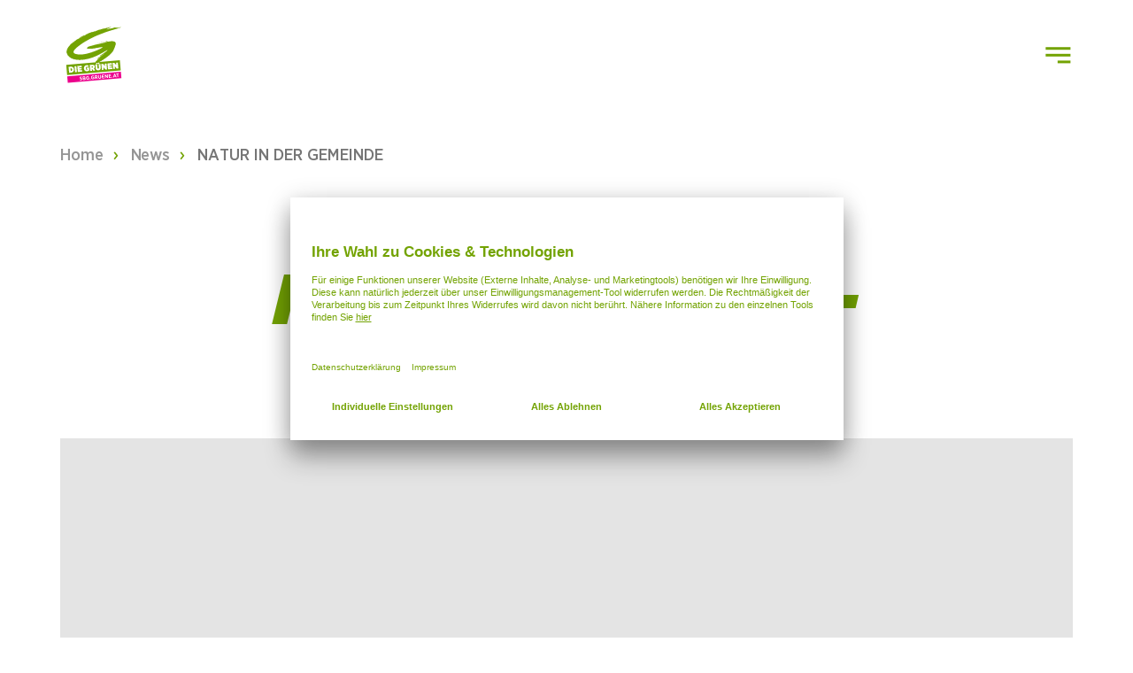

--- FILE ---
content_type: text/html; charset=UTF-8
request_url: https://salzburg.gruene.at/news/natur-in-der-gemeinde/
body_size: 38290
content:
<!doctype html>
<html lang="de-AT">
<head>
  <meta charset="utf-8">
  <meta http-equiv="x-ua-compatible" content="ie=edge">
  

  <meta name="viewport" content="width=device-width, initial-scale=1, shrink-to-fit=no">
  <meta name="theme-color" content="#73A303">
  <style>
    .scroll-safari-fix {
      -webkit-overflow-scrolling: touch;
      overflow-y: scroll;
    }

    .cf7-block .button.btn-primary {
      margin-bottom: 16px !important;
    }

    .cf7-block .screen-reader-response {
      display: none;
    }

    .cf7-block {
      background-color: #73A303FF;
      padding-block: 5rem;
      @media (width >= 64em) {
        padding-block: 12rem;
      }
      &:where(.high-contrast, .high-contrast *) {
        background-color: #FFF000FF;
      }
    }
    .cf7-block .wpcf7-response-output {
      --tw-border-style: none !important;
      border-style: none !important;
    }
    .cf7-block .marmara-form form .formfield-single input[type=email] {
      height: 5.6rem;
      width: 100%;
      background-color: white;
      padding-inline: 1.8rem;
      padding-block: 1.5rem;
      --tw-font-weight: 350;
      font-weight: 350;
    }
    .cf7-block textarea {
      display: block;
      width: 100%;
      border-style: var(--tw-border-style);
      border-width: 0.1rem;
      --tw-border-style: solid;
      border-style: solid;
      border-color: #CDCDCD;
      padding: 10px;
    }
    .cf7-block .field-span-2 {
      grid-column: span 2 / span 2 !important;
    }


    .cf7-block .field.field-checkbox {
      gap: 10px;
      margin-bottom: 5px;
      align-items: flex-start !important;
      @media (width >= 64em) {
        margin-top: 30px;
      }
    }

    .cf7-block .field.field-checkbox label {
      margin-top: -5px;
    }
    .cf7-block .wpcf7-list-item {
      margin: 0 !important;
      display: flex;
    }
    .cf7-block .marmara-form {
      background-color: #FFF !important;
      color: #000;
      text-align: left;
      padding: 5%;
    }
    .cf7-block .marmara-form input, .cf7-block .marmara-form select {
      border: 1px solid #CDCDCD;
    }
    .cf7-block .marmara-form label {
      color: #767676 !important;
      text-align: left;
    }
    .cf7-block .marmara-form form {
      display: block !important;
    }
    .cf7-block .marmara-form h2 {
      font-style: italic;
      font-weight: bold;
      font-size: 32px;
      line-height: 90%;
      text-align: center;
      text-transform: uppercase;
    }
    .cf7-block .marmara-form select {
      --tw-bg-opacity: 1;
      background-color: rgba(255,255,255,var(--tw-bg-opacity));
      font-weight: 350;
      height: 5.6rem;
      padding: 1.5rem 1.8rem;
      width: 100%;
    }
    .cf7-block .marmara-progress-bar {
      height: 5px !important;
      color: transparent;
      border-radius: 3px;
      overflow: hidden;
    }
    .cf7-block .marmara-progress-wrapper {
      margin-top: 35px !important;
      text-align: center;
      background-color: #CDCDCD;
      border-radius: 3px;
      width: 350px;
      max-width: 100%;
      margin: 0 auto;
      height: 5px !important;
    }
    .cf7-block .field>div {
      width: 100%;
      text-align: left;
    }
    .cf7-block .respond_personendaten {
      grid-template-columns: 48.5% 48.5%;
      grid-template-rows: auto;
      display: block;
      grid-gap: 3%;
    }
    @media (min-width: 64em) {
      .cf7-block .respond_personendaten {
        display: grid;
      }
    }
    .cf7-block .marmara-form form .formfield-single {
      grid-column: auto;
      width: 100% !important;
      margin-bottom: 10px;
    }
    .cf7-block .field.field-radio, .field.field-checkbox {
      font-weight: 400;
      display: flex;
      flex-direction: row-reverse;
      justify-content: start;
      align-items: baseline;
    }
    .cf7-block .marmara-form hr {
      color: #CDCDCD;
      margin-top: 20px;
    }
    .cf7-block .marmara-form .last_signers li {
      display: inline-block;
      color: #767676;
      margin-left: 4px;
      font-size: 1.3rem;
    }
    .cf7-block .marmara-form ul.last_signers {
      text-align: left;
    }
    .cf7-block .marmara-form .last_signers li:not(.cf7-block .marmara-form .last_signers li:last-child):after {
      content: " • ";
    }
    .cf7-block .marmara-form .last_signers li:first-child {
      margin-left: 0;
    }
    .cf7-block .marmara-form label.required_label:after {
      content: "Pflichtfeld";
      float: right;
      color: #959595;
      font-weight: 100;
      font-size: 1.4rem;
    }
    .cf7-block .marmara-form {
      background-color: #FFF !important;
      color: #000;
      text-align: left;
      padding: 5%;
    }
    .cf7-block .marmara-form input, .cf7-block .marmara-form select {
      border: 1px solid #CDCDCD;
    }
    .cf7-block .marmara-form label {
      color: #767676 !important;
      text-align: left;
    }
    .cf7-block .marmara-form form {
      display: block !important;
    }
    .cf7-block .marmara-form h2 {
      font-style: italic;
      font-weight: bold;
      font-size: 32px;
      line-height: 90%;
      text-align: center;
      text-transform: uppercase;
    }
    .cf7-block .marmara-form select {
      --tw-bg-opacity: 1;
      background-color: rgba(255,255,255,var(--tw-bg-opacity));
      font-weight: 350;
      height: 5.6rem;
      padding: 1.5rem 1.8rem;
      width: 100%;
    }

    .cf7-block .input-checkbox{
      min-height: 0; !important;
    }
    .cf7-block .marmara-progress-bar {
      height: 5px !important;
      color: transparent;
      border-radius: 3px;
      overflow: hidden;
    }
    .cf7-block .marmara-progress-wrapper {
      margin-top: 35px !important;
      text-align: center;
      background-color: #CDCDCD;
      border-radius: 3px;
      width: 350px;
      max-width: 100%;
      margin: 0 auto;
      height: 5px !important;
    }
    .cf7-block .field>div {
      width: 100%;
      text-align: left;
    }
    .cf7-block .respond_personendaten {
      grid-template-columns: 48.5% 48.5%;
      grid-template-rows: auto;
      display: block;
      grid-gap: 3%;
    }
    @media (min-width: 64em) {
      .cf7-block .respond_personendaten {
        display: grid;
      }
    }
    .cf7-block .marmara-form form .formfield-single {
      grid-column: auto;
      width: 100% !important;
      margin-bottom: 10px;
    }
    .cf7-block .field.field-radio, .cf7-block .field.field-checkbox {
      font-weight: 400;
      display: flex;
      flex-direction: row-reverse;
      justify-content: start;
      align-items: center;
    }
    .cf7-block .marmara-form hr {
      color: #CDCDCD;
      margin-top: 20px;
    }
    .cf7-block .marmara-form .last_signers li {
      display: inline-block;
      color: #767676;
      margin-left: 4px;
      font-size: 1.3rem;
    }
    .cf7-block .marmara-form ul.last_signers {
      text-align: left;
    }
    .cf7-block .marmara-form .last_signers li:not(.cf7-block .marmara-form .last_signers li:last-child):after {
      content: " • ";
    }
    .cf7-block .marmara-form .last_signers li:first-child {
      margin-left: 0;
    }
    .cf7-block .marmara-form label.required_label:after {
      content: "Pflichtfeld";
      float: right;
      color: #959595;
      font-weight: 100;
      font-size: 1.4rem;
    }
    .cf7-block .marmara-form form .block.respond_checkbox_parent, .cf7-block .marmara-form form .formfield-single.respond_checkbox_parent {
      display: -webkit-box;
      display: -ms-flexbox;
      display: flex;
      -webkit-box-orient: horizontal;
      -webkit-box-direction: reverse;
      -ms-flex-direction: row-reverse;
      flex-direction: row-reverse;
    }
    .cf7-block .marmara-form form .block.respond_checkbox_parent label, .cf7-block .marmara-form form .formfield-single.respond_checkbox_parent label {
      text-align: left;
    }
    .cf7-block .marmara-form form .block.respond_checkbox_parent input[type=checkbox], .cf7-block .marmara-form form .formfield-single.respond_checkbox_parent input[type=checkbox] {
      cursor: pointer;
      position: relative;
      width: 3.5rem;
      height: 3.5rem;
      margin-right: 1.4rem;
    }
    @media (min-width: 64em) {
      .cf7-block .marmara-form form .block.respond_checkbox_parent input[type=checkbox], .cf7-block .marmara-form form .formfield-single.respond_checkbox_parent input[type=checkbox] {
        margin-right: 1.9rem;
      }
    }
    .cf7-block .marmara-form form .block.respond_checkbox_parent input[type=checkbox]:before, .cf7-block .marmara-form form .formfield-single.respond_checkbox_parent input[type=checkbox]:before {
      content: "";
      display: block;
      width: 3.5rem;
      height: 3.5rem;
      border-width: 0.2rem;
      --tw-border-opacity: 1;
      border-color: rgba(230, 230, 230, var(--tw-border-opacity));
      --tw-bg-opacity: 1;
      background-color: rgba(255, 255, 255, var(--tw-bg-opacity));
    }
    :root.high-contrast .cf7-block .marmara-form form .block.respond_checkbox_parent input[type=checkbox]:before, :root.high-contrast .cf7-block .marmara-form form .formfield-single.respond_checkbox_parent input[type=checkbox]:before {
      border-width: 0.4rem;
      --tw-border-opacity: 1;
      border-color: rgba(0, 0, 0, var(--tw-border-opacity));
      --tw-bg-opacity: 1;
      background-color: rgba(255, 240, 0, var(--tw-bg-opacity));
    }
    .cf7-block .marmara-form form .block.respond_checkbox_parent input[type=checkbox]:before, .cf7-block .marmara-form form .formfield-single.respond_checkbox_parent input[type=checkbox]:before {
      -webkit-transition: border-color 0.3s cubic-bezier(0.4, 0, 0.6, 1);
      -o-transition: border-color 0.3s cubic-bezier(0.4, 0, 0.6, 1);
      transition: border-color 0.3s cubic-bezier(0.4, 0, 0.6, 1);
    }
    .cf7-block .marmara-form form .block.respond_checkbox_parent input[type=checkbox]:hover:before, .cf7-block .marmara-form form .formfield-single.respond_checkbox_parent input[type=checkbox]:hover:before {
      --tw-border-opacity: 1;
      border-color: rgba(118, 118, 118, var(--tw-border-opacity));
    }
    :root.high-contrast .cf7-block .marmara-form form .block.respond_checkbox_parent, .cf7-block input[type=checkbox]:hover:before, :root.high-contrast .cf7-block .marmara-form form .formfield-single.respond_checkbox_parent input[type=checkbox]:hover:before {
      --tw-border-opacity: 1;
      border-color: rgba(225, 0, 120, var(--tw-border-opacity));
    }
    .cf7-block .marmara-form form .block.respond_checkbox_parent input[type=checkbox]:checked:before, .cf7-block .marmara-form form .formfield-single.respond_checkbox_parent input[type=checkbox]:checked:before {
      --tw-border-opacity: 1;
      border-color: rgba(0, 0, 0, var(--tw-border-opacity));
    }
    :root.high-contrast .cf7-block .marmara-form form .block.respond_checkbox_parent, .cf7-block input[type=checkbox]:checked:before, :root.high-contrast .cf7-block .marmara-form form .formfield-single.respond_checkbox_parent input[type=checkbox]:checked:before {
      --tw-border-opacity: 1;
      border-color: rgba(0, 0, 0, var(--tw-border-opacity));
    }
    .cf7-block .marmara-form form .block.respond_checkbox_parent input[type=checkbox]:after, .cf7-block .marmara-form form .formfield-single.respond_checkbox_parent input[type=checkbox]:after {
      position: absolute;
      top: 50%;
      left: 50%;
      opacity: 0;
      content: "";
      display: block;
      height: 24px;
      width: 24px;
      -webkit-transform: translate(-50%, -50%);
      -o-transform: translate(-50%, -50%);
      transform: translate(-50%, -50%);
      -webkit-transition: opacity 0.3s cubic-bezier(0.4, 0, 0.6, 1);
      -o-transition: opacity 0.3s cubic-bezier(0.4, 0, 0.6, 1);
      transition: opacity 0.3s cubic-bezier(0.4, 0, 0.6, 1);
    }
    .cf7-block .marmara-form form .block.respond_checkbox_parent input[type=checkbox]:hover:after, .cf7-block .marmara-form form .formfield-single.respond_checkbox_parent input[type=checkbox]:hover:after {
      opacity: 0.3;
    }
    .cf7-block .marmara-form form .block.respond_checkbox_parent input[type=checkbox]:checked:after, .cf7-block .marmara-form form .formfield-single.respond_checkbox_parent input[type=checkbox]:checked:after {
      opacity: 1;
    }
    .cf7-block form.respond_registration .field.field-checkbox input[type=checkbox] {
      top: 10px !important;
    }
    @property  --tw-font-weight {
      syntax: "*";
      inherits: false;
    }
    @property  --tw-border-style {
      syntax: "*";
      inherits: false;
      initial-value: solid;
    }
  </style>

  
    <link rel="preconnect" href="//privacy-proxy.usercentrics.eu">
    <link rel="preload" href="//privacy-proxy.usercentrics.eu/latest/uc-block.bundle.js" as="script">
    <script id="usercentrics-cmp" src="https://app.usercentrics.eu/browser-ui/latest/loader.js" data-settings-id="FRcPAzILf" async type="6047c74936d3336e92b0e5ce-text/javascript"></script>
    <script type="6047c74936d3336e92b0e5ce-application/javascript" src="https://privacy-proxy.usercentrics.eu/latest/uc-block.bundle.js"></script>
    <script type="6047c74936d3336e92b0e5ce-text/javascript">
      //GTM
      uc.setServiceAlias({
        'BJ59EidsWQ': 'WN_2Q75lc'
      });
      //Analytics
      uc.setServiceAlias({
        'HkocEodjb7': 'FD_0vnAa2'
      });
      //Google Ads
      uc.setServiceAlias({
        'S1_9Vsuj-Q': 'xs6YenUCz'
      });
      //FB Pixel
      uc.setServiceAlias({
        'ko1w5PpFl': '49fhZj7TP'
      });
      //YouTube
      uc.setServiceAlias({
        'BJz7qNsdj-7': '2Sat0HmqI'
      });
      uc.blockElements({
        'SyUQ54odobQ': '.instagram-block'
      });

      // reload page on YouTube opt-in
      uc.reloadOnOptIn('SyUQ54odobQ');

    </script>

    <!-- Google Tag Manager -->
    <script type="6047c74936d3336e92b0e5ce-text/javascript">(function(w,d,s,l,i){w[l]=w[l]||[];w[l].push({'gtm.start':
      new Date().getTime(),event:'gtm.js'});var f=d.getElementsByTagName(s)[0],
      j=d.createElement(s),dl=l!='dataLayer'?'&l='+l:'';j.async=true;j.src=
      'https://salzburg.gruene.at/gtm-proxy.php?id='+i+dl;f.parentNode.insertBefore(j,f);
      })(window,document,'script','dataLayer','GTM-WPWNW7R');</script>
    <!-- End Google Tag Manager -->
  

  <meta name='robots' content='index, follow, max-image-preview:large, max-snippet:-1, max-video-preview:-1' />
	<style>img:is([sizes="auto" i], [sizes^="auto," i]) { contain-intrinsic-size: 3000px 1500px }</style>
	
	<!-- This site is optimized with the Yoast SEO plugin v23.2 - https://yoast.com/wordpress/plugins/seo/ -->
	<title>NATUR IN DER GEMEINDE - Die Grünen Salzburg</title>
	<link rel="canonical" href="https://salzburg.gruene.at/news/natur-in-der-gemeinde/" />
	<meta property="og:locale" content="de_DE" />
	<meta property="og:type" content="article" />
	<meta property="og:title" content="NATUR IN DER GEMEINDE - Die Grünen Salzburg" />
	<meta property="og:url" content="https://salzburg.gruene.at/news/natur-in-der-gemeinde/" />
	<meta property="og:site_name" content="Die Grünen Salzburg" />
	<meta name="twitter:card" content="summary_large_image" />
	<script type="application/ld+json" class="yoast-schema-graph">{"@context":"https://schema.org","@graph":[{"@type":"WebPage","@id":"https://salzburg.gruene.at/news/natur-in-der-gemeinde/","url":"https://salzburg.gruene.at/news/natur-in-der-gemeinde/","name":"NATUR IN DER GEMEINDE - Die Grünen Salzburg","isPartOf":{"@id":"https://salzburg.gruene.at/#website"},"datePublished":"2022-10-17T10:43:51+00:00","dateModified":"2022-10-17T10:43:51+00:00","breadcrumb":{"@id":"https://salzburg.gruene.at/news/natur-in-der-gemeinde/#breadcrumb"},"inLanguage":"de-AT","potentialAction":[{"@type":"ReadAction","target":["https://salzburg.gruene.at/news/natur-in-der-gemeinde/"]}]},{"@type":"BreadcrumbList","@id":"https://salzburg.gruene.at/news/natur-in-der-gemeinde/#breadcrumb","itemListElement":[{"@type":"ListItem","position":1,"name":"Home","item":"https://salzburg.gruene.at/"},{"@type":"ListItem","position":2,"name":"News","item":"https://salzburg.gruene.at/news/"},{"@type":"ListItem","position":3,"name":"NATUR IN DER GEMEINDE"}]},{"@type":"Organization","@id":"https://salzburg.gruene.at/#organization","name":"Die Grünen Salzburg","url":"https://salzburg.gruene.at/","logo":{"@type":"ImageObject","inLanguage":"de-AT","@id":"https://salzburg.gruene.at/#/schema/logo/image/","url":"https://cdn.gruene.at/app/uploads/sites/2/2022/01/favicon.png","contentUrl":"https://cdn.gruene.at/app/uploads/sites/2/2022/01/favicon.png","width":1234,"height":1234,"caption":"Die Grünen Salzburg"},"image":{"@id":"https://salzburg.gruene.at/#/schema/logo/image/"}}]}</script>
	<!-- / Yoast SEO plugin. -->


<link rel='stylesheet' id='sbi_styles-css' href='https://cdn.gruene.at/app/plugins/instagram-feed/css/sbi-styles.min.css?ver=6.9.1' type='text/css' media='all' />
<style id='elasticpress-related-posts-style-inline-css' type='text/css'>
.editor-styles-wrapper .wp-block-elasticpress-related-posts ul,.wp-block-elasticpress-related-posts ul{list-style-type:none;padding:0}.editor-styles-wrapper .wp-block-elasticpress-related-posts ul li a>div{display:inline}

</style>
<style id='global-styles-inline-css' type='text/css'>
:root{--wp--preset--aspect-ratio--square: 1;--wp--preset--aspect-ratio--4-3: 4/3;--wp--preset--aspect-ratio--3-4: 3/4;--wp--preset--aspect-ratio--3-2: 3/2;--wp--preset--aspect-ratio--2-3: 2/3;--wp--preset--aspect-ratio--16-9: 16/9;--wp--preset--aspect-ratio--9-16: 9/16;--wp--preset--color--black: #000000;--wp--preset--color--cyan-bluish-gray: #abb8c3;--wp--preset--color--white: #ffffff;--wp--preset--color--pale-pink: #f78da7;--wp--preset--color--vivid-red: #cf2e2e;--wp--preset--color--luminous-vivid-orange: #ff6900;--wp--preset--color--luminous-vivid-amber: #fcb900;--wp--preset--color--light-green-cyan: #7bdcb5;--wp--preset--color--vivid-green-cyan: #00d084;--wp--preset--color--pale-cyan-blue: #8ed1fc;--wp--preset--color--vivid-cyan-blue: #0693e3;--wp--preset--color--vivid-purple: #9b51e0;--wp--preset--gradient--vivid-cyan-blue-to-vivid-purple: linear-gradient(135deg,rgba(6,147,227,1) 0%,rgb(155,81,224) 100%);--wp--preset--gradient--light-green-cyan-to-vivid-green-cyan: linear-gradient(135deg,rgb(122,220,180) 0%,rgb(0,208,130) 100%);--wp--preset--gradient--luminous-vivid-amber-to-luminous-vivid-orange: linear-gradient(135deg,rgba(252,185,0,1) 0%,rgba(255,105,0,1) 100%);--wp--preset--gradient--luminous-vivid-orange-to-vivid-red: linear-gradient(135deg,rgba(255,105,0,1) 0%,rgb(207,46,46) 100%);--wp--preset--gradient--very-light-gray-to-cyan-bluish-gray: linear-gradient(135deg,rgb(238,238,238) 0%,rgb(169,184,195) 100%);--wp--preset--gradient--cool-to-warm-spectrum: linear-gradient(135deg,rgb(74,234,220) 0%,rgb(151,120,209) 20%,rgb(207,42,186) 40%,rgb(238,44,130) 60%,rgb(251,105,98) 80%,rgb(254,248,76) 100%);--wp--preset--gradient--blush-light-purple: linear-gradient(135deg,rgb(255,206,236) 0%,rgb(152,150,240) 100%);--wp--preset--gradient--blush-bordeaux: linear-gradient(135deg,rgb(254,205,165) 0%,rgb(254,45,45) 50%,rgb(107,0,62) 100%);--wp--preset--gradient--luminous-dusk: linear-gradient(135deg,rgb(255,203,112) 0%,rgb(199,81,192) 50%,rgb(65,88,208) 100%);--wp--preset--gradient--pale-ocean: linear-gradient(135deg,rgb(255,245,203) 0%,rgb(182,227,212) 50%,rgb(51,167,181) 100%);--wp--preset--gradient--electric-grass: linear-gradient(135deg,rgb(202,248,128) 0%,rgb(113,206,126) 100%);--wp--preset--gradient--midnight: linear-gradient(135deg,rgb(2,3,129) 0%,rgb(40,116,252) 100%);--wp--preset--font-size--small: 13px;--wp--preset--font-size--medium: 20px;--wp--preset--font-size--large: 36px;--wp--preset--font-size--x-large: 42px;--wp--preset--spacing--20: 0.44rem;--wp--preset--spacing--30: 0.67rem;--wp--preset--spacing--40: 1rem;--wp--preset--spacing--50: 1.5rem;--wp--preset--spacing--60: 2.25rem;--wp--preset--spacing--70: 3.38rem;--wp--preset--spacing--80: 5.06rem;--wp--preset--shadow--natural: 6px 6px 9px rgba(0, 0, 0, 0.2);--wp--preset--shadow--deep: 12px 12px 50px rgba(0, 0, 0, 0.4);--wp--preset--shadow--sharp: 6px 6px 0px rgba(0, 0, 0, 0.2);--wp--preset--shadow--outlined: 6px 6px 0px -3px rgba(255, 255, 255, 1), 6px 6px rgba(0, 0, 0, 1);--wp--preset--shadow--crisp: 6px 6px 0px rgba(0, 0, 0, 1);}:where(body) { margin: 0; }.wp-site-blocks > .alignleft { float: left; margin-right: 2em; }.wp-site-blocks > .alignright { float: right; margin-left: 2em; }.wp-site-blocks > .aligncenter { justify-content: center; margin-left: auto; margin-right: auto; }:where(.is-layout-flex){gap: 0.5em;}:where(.is-layout-grid){gap: 0.5em;}.is-layout-flow > .alignleft{float: left;margin-inline-start: 0;margin-inline-end: 2em;}.is-layout-flow > .alignright{float: right;margin-inline-start: 2em;margin-inline-end: 0;}.is-layout-flow > .aligncenter{margin-left: auto !important;margin-right: auto !important;}.is-layout-constrained > .alignleft{float: left;margin-inline-start: 0;margin-inline-end: 2em;}.is-layout-constrained > .alignright{float: right;margin-inline-start: 2em;margin-inline-end: 0;}.is-layout-constrained > .aligncenter{margin-left: auto !important;margin-right: auto !important;}.is-layout-constrained > :where(:not(.alignleft):not(.alignright):not(.alignfull)){margin-left: auto !important;margin-right: auto !important;}body .is-layout-flex{display: flex;}.is-layout-flex{flex-wrap: wrap;align-items: center;}.is-layout-flex > :is(*, div){margin: 0;}body .is-layout-grid{display: grid;}.is-layout-grid > :is(*, div){margin: 0;}body{padding-top: 0px;padding-right: 0px;padding-bottom: 0px;padding-left: 0px;}a:where(:not(.wp-element-button)){text-decoration: underline;}:root :where(.wp-element-button, .wp-block-button__link){background-color: #32373c;border-width: 0;color: #fff;font-family: inherit;font-size: inherit;line-height: inherit;padding: calc(0.667em + 2px) calc(1.333em + 2px);text-decoration: none;}.has-black-color{color: var(--wp--preset--color--black) !important;}.has-cyan-bluish-gray-color{color: var(--wp--preset--color--cyan-bluish-gray) !important;}.has-white-color{color: var(--wp--preset--color--white) !important;}.has-pale-pink-color{color: var(--wp--preset--color--pale-pink) !important;}.has-vivid-red-color{color: var(--wp--preset--color--vivid-red) !important;}.has-luminous-vivid-orange-color{color: var(--wp--preset--color--luminous-vivid-orange) !important;}.has-luminous-vivid-amber-color{color: var(--wp--preset--color--luminous-vivid-amber) !important;}.has-light-green-cyan-color{color: var(--wp--preset--color--light-green-cyan) !important;}.has-vivid-green-cyan-color{color: var(--wp--preset--color--vivid-green-cyan) !important;}.has-pale-cyan-blue-color{color: var(--wp--preset--color--pale-cyan-blue) !important;}.has-vivid-cyan-blue-color{color: var(--wp--preset--color--vivid-cyan-blue) !important;}.has-vivid-purple-color{color: var(--wp--preset--color--vivid-purple) !important;}.has-black-background-color{background-color: var(--wp--preset--color--black) !important;}.has-cyan-bluish-gray-background-color{background-color: var(--wp--preset--color--cyan-bluish-gray) !important;}.has-white-background-color{background-color: var(--wp--preset--color--white) !important;}.has-pale-pink-background-color{background-color: var(--wp--preset--color--pale-pink) !important;}.has-vivid-red-background-color{background-color: var(--wp--preset--color--vivid-red) !important;}.has-luminous-vivid-orange-background-color{background-color: var(--wp--preset--color--luminous-vivid-orange) !important;}.has-luminous-vivid-amber-background-color{background-color: var(--wp--preset--color--luminous-vivid-amber) !important;}.has-light-green-cyan-background-color{background-color: var(--wp--preset--color--light-green-cyan) !important;}.has-vivid-green-cyan-background-color{background-color: var(--wp--preset--color--vivid-green-cyan) !important;}.has-pale-cyan-blue-background-color{background-color: var(--wp--preset--color--pale-cyan-blue) !important;}.has-vivid-cyan-blue-background-color{background-color: var(--wp--preset--color--vivid-cyan-blue) !important;}.has-vivid-purple-background-color{background-color: var(--wp--preset--color--vivid-purple) !important;}.has-black-border-color{border-color: var(--wp--preset--color--black) !important;}.has-cyan-bluish-gray-border-color{border-color: var(--wp--preset--color--cyan-bluish-gray) !important;}.has-white-border-color{border-color: var(--wp--preset--color--white) !important;}.has-pale-pink-border-color{border-color: var(--wp--preset--color--pale-pink) !important;}.has-vivid-red-border-color{border-color: var(--wp--preset--color--vivid-red) !important;}.has-luminous-vivid-orange-border-color{border-color: var(--wp--preset--color--luminous-vivid-orange) !important;}.has-luminous-vivid-amber-border-color{border-color: var(--wp--preset--color--luminous-vivid-amber) !important;}.has-light-green-cyan-border-color{border-color: var(--wp--preset--color--light-green-cyan) !important;}.has-vivid-green-cyan-border-color{border-color: var(--wp--preset--color--vivid-green-cyan) !important;}.has-pale-cyan-blue-border-color{border-color: var(--wp--preset--color--pale-cyan-blue) !important;}.has-vivid-cyan-blue-border-color{border-color: var(--wp--preset--color--vivid-cyan-blue) !important;}.has-vivid-purple-border-color{border-color: var(--wp--preset--color--vivid-purple) !important;}.has-vivid-cyan-blue-to-vivid-purple-gradient-background{background: var(--wp--preset--gradient--vivid-cyan-blue-to-vivid-purple) !important;}.has-light-green-cyan-to-vivid-green-cyan-gradient-background{background: var(--wp--preset--gradient--light-green-cyan-to-vivid-green-cyan) !important;}.has-luminous-vivid-amber-to-luminous-vivid-orange-gradient-background{background: var(--wp--preset--gradient--luminous-vivid-amber-to-luminous-vivid-orange) !important;}.has-luminous-vivid-orange-to-vivid-red-gradient-background{background: var(--wp--preset--gradient--luminous-vivid-orange-to-vivid-red) !important;}.has-very-light-gray-to-cyan-bluish-gray-gradient-background{background: var(--wp--preset--gradient--very-light-gray-to-cyan-bluish-gray) !important;}.has-cool-to-warm-spectrum-gradient-background{background: var(--wp--preset--gradient--cool-to-warm-spectrum) !important;}.has-blush-light-purple-gradient-background{background: var(--wp--preset--gradient--blush-light-purple) !important;}.has-blush-bordeaux-gradient-background{background: var(--wp--preset--gradient--blush-bordeaux) !important;}.has-luminous-dusk-gradient-background{background: var(--wp--preset--gradient--luminous-dusk) !important;}.has-pale-ocean-gradient-background{background: var(--wp--preset--gradient--pale-ocean) !important;}.has-electric-grass-gradient-background{background: var(--wp--preset--gradient--electric-grass) !important;}.has-midnight-gradient-background{background: var(--wp--preset--gradient--midnight) !important;}.has-small-font-size{font-size: var(--wp--preset--font-size--small) !important;}.has-medium-font-size{font-size: var(--wp--preset--font-size--medium) !important;}.has-large-font-size{font-size: var(--wp--preset--font-size--large) !important;}.has-x-large-font-size{font-size: var(--wp--preset--font-size--x-large) !important;}
:where(.wp-block-post-template.is-layout-flex){gap: 1.25em;}:where(.wp-block-post-template.is-layout-grid){gap: 1.25em;}
:where(.wp-block-columns.is-layout-flex){gap: 2em;}:where(.wp-block-columns.is-layout-grid){gap: 2em;}
:root :where(.wp-block-pullquote){font-size: 1.5em;line-height: 1.6;}
</style>
<link rel='stylesheet' id='contact-form-7-css' href='https://cdn.gruene.at/app/plugins/contact-form-7/includes/css/styles.css?ver=6.0.4' type='text/css' media='all' />
<link rel='stylesheet' id='elasticpress-facets-css' href='https://cdn.gruene.at/app/plugins/elasticpress/dist/css/facets-styles.css?ver=7d568203f3965dc85d8a' type='text/css' media='all' />
<link rel='stylesheet' id='cf7cf-style-css' href='https://cdn.gruene.at/app/plugins/cf7-conditional-fields/style.css?ver=2.5.11' type='text/css' media='all' />
<link rel='stylesheet' id='sage/main.css-css' href='https://cdn.gruene.at/app/themes/theme/dist/styles/main.css?id=72f9e06c94cd6cf68839' type='text/css' media='all' />
<link rel="preload" id="gotham-narrow-book-font" href="https://cdn.gruene.at/app/themes/theme/dist/fonts/GothamNarrow-Book.woff2" as="font" type="font/woff2" crossorigin><link rel="preload" id="gotham-narrow-medium-font" href="https://cdn.gruene.at/app/themes/theme/dist/fonts/GothamNarrow-Medium.woff2" as="font" type="font/woff2" crossorigin><link rel="preload" id="gotham-narrow-ultra-italic-font" href="https://cdn.gruene.at/app/themes/theme/dist/fonts/GothamNarrow-UltraItalic.woff2" as="font" type="font/woff2" crossorigin><script type="6047c74936d3336e92b0e5ce-text/javascript" src="https://cdn.gruene.at/wp/wp-includes/js/jquery/jquery.min.js?ver=3.7.1" id="jquery-core-js"></script>
<script type="6047c74936d3336e92b0e5ce-text/javascript" src="https://cdn.gruene.at/wp/wp-includes/js/jquery/jquery-migrate.min.js?ver=3.4.1" id="jquery-migrate-js"></script>
<link rel="https://api.w.org/" href="https://salzburg.gruene.at/wp-json/" /><link rel="alternate" title="oEmbed (JSON)" type="application/json+oembed" href="https://salzburg.gruene.at/wp-json/oembed/1.0/embed?url=https%3A%2F%2Fsalzburg.gruene.at%2Fnews%2Fnatur-in-der-gemeinde%2F" />
<link rel="alternate" title="oEmbed (XML)" type="text/xml+oembed" href="https://salzburg.gruene.at/wp-json/oembed/1.0/embed?url=https%3A%2F%2Fsalzburg.gruene.at%2Fnews%2Fnatur-in-der-gemeinde%2F&#038;format=xml" />
<style type="text/css">.recentcomments a{display:inline !important;padding:0 !important;margin:0 !important;}</style><link rel="icon" href="https://cdn.gruene.at/app/uploads/sites/2/2022/05/cropped-favicon-32x32.png" sizes="32x32" />
<link rel="icon" href="https://cdn.gruene.at/app/uploads/sites/2/2022/05/cropped-favicon-192x192.png" sizes="192x192" />
<link rel="apple-touch-icon" href="https://cdn.gruene.at/app/uploads/sites/2/2022/05/cropped-favicon-180x180.png" />
<meta name="msapplication-TileImage" content="https://cdn.gruene.at/app/uploads/sites/2/2022/05/cropped-favicon-270x270.png" />
</head>

<body class="news-template-default single single-news postid-8213 preload natur-in-der-gemeinde app-data index-data singular-data single-data single-news-data single-news-natur-in-der-gemeinde-data">
    <header class="main-header fixed w-full z-80 pt-17 pb-24 xl:py-24 pointer-events-none bg-white high-contrast:bg-black">
  <a class="fixed z-10 -top-full focus:top-0 left-1/2 transform -translate-x-1/2 p-15 text-center text-white high-contrast:text-black bg-green high-contrast:bg-yellow" href="#main">Skip to main content</a>

  <div class="container">
    <navigation
      ref="navigation"
      inline-template
      :is-menu-open="isMenuOpen"
      :is-sub-menu-open="isSubMenuOpen"
      :is-state-select-mobile-open="isStateSelectMobileOpen"
      :is-a11y-settings-open="isA11ySettingsOpen"
      :is-search-open="isSearchOpen"
    >
      <nav aria-label="Global" class="main-header__navigation">
        <div class="main-header__navigation__desktop hidden 1xl:flex flex-wrap items-center justify-between">

  <div class="main-header__navigation__left flex items-center">
    <a aria-label="Die Grünen" href="https://salzburg.gruene.at" class="main-header__logo pointer-events-auto w-104 mr-32">
      <svg xmlns="http://www.w3.org/2000/svg" viewBox="0 0 944.88 944.88">
  <path fill="#ec008c" d="M99.0557 774.704l7.9058 90.364 753.0291-65.8813-7.9053-90.364L99.0557 774.704"/>
  <path fill="#73a303" d="M84.8912 612.8027l12.5176 143.076 753.0285-65.8814-12.5173-143.076-753.0288 65.8814"/>
  <path fill="#73a303" d="M98.6479 464.496l-.4708 2.0213-.1328 2.3307 1.3417.2347 1.338.2026-.7595-1.2706zm-1.3604-.5373l-1.8302-5.6374.5604 6.404 1.6536-.144zm-3.8198-9.4347l.4.6307.8796 2.556.1918-1.6694.1729-1.6613zm-.5093-43.804l-2.2292-6.4347-.651.0574-.296.3693.0074 7.7733 1.5864-.8026zm469.4603-107.5933l.756-2.704-9.0414.792-6.184 3.1786zm-43.896 7.156l1.1106-.7667 3.436-2.2733 22.6094-2.6507-6.8-2.0427-20.5854 5.112zm187.5506-29.496l-.2293-2.6213-.94.4106-.6014.7213zm-13.06.164l.4667-2.368-2.3134.2013.2014 2.3107zm-3.2587-1.3774l-.2866-3.2773-1.652.144-2.336 3.5067zm-7.0666-1.3453l-1.216 1.404-1.204-2.5306-.0427 1.3413-.2053 1.3173-2.6387.2307.0587.66 7.3813-.6454-.4613-1.6173-.804-1.5746zM268.26 233.7174l-1.636.144-.4573 2.3653.8813-1.0707zm1.568-1.1294l-1.712-.5106.144 1.64.9587-.3947zm76.2947-35.6293l-.5347-2.272-.476-1.7747-2.472.216.1307 1.4867-3.9494.3453.144 1.64.6667-.0586zm4.5186-5.1947l-2.3986-.78.1426 1.6414 1.3067-.4587zM853.568 82.9094l-1.616.4613c-7.408.328-17.276 2.8453-18.596 2.96l-1.2467.748-2.5427 1.228-2.3906 1.0467-8.8467 1.1026-.2027-.492-.4293-.964-7.452 1.6534-.1453-1.6494-.6587.0574-23.3627 3.3693 4.5787-2.364 4.744-2.4133-.144-1.6414-.624.056-4.352-.2933-11.7693 3.356-3.8867-.6533-4.3427-.608-1.8853 1.1533c-3.6107 2.2893-3.0173-2.3773-7.552-1.312L749.364 91.016l.748.944.4546 1.26-1.3266.1174-7.756.0133.144 1.644-5.444.476-3.512 1.3133c-4.472 1.872-3.8387 1.5014-6.172 1.196l-.1307.5214.084.964-.9773.0853-10.9547 1.6227c-2.9467.2586-1.4227 2.7786-4.3893 2.7186-9.4614-.164-7.496-.6813-17.656 2.5334l.524-1.7067.832-1.7347-3.2894.288c-1.9546.1707-2.012-.4893-7.8173 3.3374l-4.9267.4306.2867 3.2827-1.644.1427-8.884 2.4306-6.3813.904-6.0347.856-.1426-1.6493-.956.42-3.8347 1.66.2507-.6947.2733-1.012.9493-.4026 8.5347-2.7454-.428-.9466-.7173-.6067.9733-.404 8.5853-2.088-.2733-3.1187 1.608-.4786c7.8866-2.6534 5.5426-2.8027 5.7333-4.464l1.284-.4307 36.9293-14.6653-.452-1.6134-.46-1.6053-1.6453.144-2.24.852c-4.1013 2.3493-35.0787 5.712-38.6693 8.344-5.8973 4.3133-7.3093 1.632-22.0173 5.564l-31.8347 8.5827-13.0107.8186-45.2546 14.0467-9.4347.156-57.32 21.9.2 2.2933-1.312.1147-4.6813-.2387.144 1.648-.6174.0547c-7.6453 1.6533-5.1106.4467-17.4 5.468l-.1986-2.2827 1.296-.4586c7.6133-1.6547 6.0346-.844 13.6-5.1614l-.4627-1.432-.476-1.6106-.884 1.064c-2.1747 1.676-10.5413 2.408-11.416 4.1466-.2227 1.012-7.3747 4.272-14.8147 6.2587-10.2186 2.548-1.604 2.4307-9.8213 3.1493l-.7853-1.5773-.5027-1.6093-.7213 1.0733c-1.828 1.8133-10.544 2.5747-11.0414 4.1-2.4933 5.8347-20.932 4.8133-24.0973 10.3707l-.1427-1.6414-.6133.3987c-20.0907 12.5093-8.2693 2.032-28.6933 14.5707l-5.5067 3.316-.376-.6387c-.028-.3253-3.2067-2.5213-6.6867 2.9027l3.2814-.2867-1.608.468c-6.2894 1.884-5.3614 1.1427-12.1774 6.6987l.7974 1.4226.804 1.584-1.9294.8374-2.0346 1.1626.4666-2.36.1587-1.8306-2.4907 1.716c-5.272 4.0866.372 4.2573-6.0546 6.4813l-.288-3.2893-2.088.848-2.2187 1.1826 1.472 1.532 1.7787 1.4947-2.5547.892-2.888 1.228-.228-2.6093-1.6667-.1987-1.68-.1733 2.4854-1.8787 2.152-1.8413-2.0107-.4894-2.016-.1426-1.0427-.5787-.5613-.9347-.9467.7214c-6.1866 4.8666-5.1853 4.7786-17.8813 9.196l.128 1.4573-.8187.072c-3.9493.3453-3.5933.6627-4.8386 1.436-10.0094 8.4773-.6894-.2853-22.6907 13.0667-22.7547 14.0746-2.0787.8533-23.048 18.408l.2627-1.0187.2026-1.3467-1.3186.1147c-6.9707 1.5947-5.1454 1.78-5.6254 3.7947l1.3187-.116c14.2787-1.2494 33.336-21.624 49.2827-24.8267l-.508-2.2747-.8694-2.228 5.9027-.516 8.5813-2.4093-.7906-1.2547-1.1027-1.2466 1.6347-.4627 12.784-2.9347.1426 1.632-23.6133 9.852.384.6307.6787.26-.6214.392-11.8773 6.1707.5173 5.908-2.624.2293.5534-1.3653.1946-1.3467-1.4973-.1933c-1.6827-.18-1.6827-.18-2.8693 1.248-1.524 1.4373-29.7814 17.148-33.3227 18.1226-13.272 3.4787-3.376 1.292-20.664 9.6027l3.2733-.2867c1.6454-.144 2.696.412 5.204-2.9333l-.6106 2.532c-3.528 8.8987-12.792-4.3573-15.064 3.6187l4.2666-.3734-1.8906 1.1667-8.06 4.34c-5.0414 2.76-2.4094 6.3187-7.0254 6.7227l.2014 2.308-1.0027-.2227c-1.5573-.86-2.636 2.1853-10.0973 3.84-8.2507 2.048-.1014 2.4907-12.236 11.504l-.8027-1.592-.78-1.5814.6133 3.2574.94 3.06-1.652.144c-1.644.144-4.7533 2.4026-7.7013 4.6666l-.3467-3.9626-2.6306.2306.1146 1.3027-.3426 3.6813-1.9907-.1533-2.36-.4373-.144 2.2933c-.4267 4.5333-11.9333 7.188-29.236 25.096-13.216 13.3813-28.514 31.44-29.9016 34.528-2.8067 5.7133-3.2812.2867-6.088 6-1.8292 3.8-1.2281 3.0733.4021 4.592l-.588.8733-4.9193 10.0334 1.5125-5.412 1.5396-5.28-1.5505 1.3106c-.9256 1.06-9.1625 14.5227-8.6432 20.4467.9468 10.8333-19.574 10.82-4.1579 16.9133l-1.0942 2.396c-2.0464 4.9787-5.0318 12.6814-4.5459 14.2974 1.3032 3.5373-4.5755 2.4066-2.8615 9.028l4.9912 19.256 1.3282-.116c1.6437-.144 8.2296 16.476 7.0677 18.576-1.2667 2.248 24.3781 28.8066 28.6859 32.5653 43.3482 37.92 127.4469 49.748 220.8416 33.472 66.4746-9.9587 148.192-38.6293 230.708-86.548l73.4693-41.6707 13.888-9.6493-2.7507 2.8813c-5.5506 6.2787-4.74 2.5694-9.8746 9.9547l3.9493-.3453-1.7827 2.3266c-4.168 5.328-6.7093 2.9054-6.308 7.4894l-1.128.0986-4.5493 1.0707.0853.9813c.2734 3.1307-47.8706 33.4867-49.9093 36.6307-2.076 3.008-1.9427.5067-4.6107 2.212l-37.2773 25.788 2.6573.088 2.3547.4667-1.492 1.7826-1.512 1.7787 2.2227-.856 9.492-3.1467L622.76 451.896l-.1907 1.6693c-.6893 3.3787-5.7866 1.844-6.232 4.364-.2546 1.012-8.1906 6.6694-15.2426 11.2654-16.1307 10.1666-3.18 5.088-15.8507 9.8133l.1453 1.648-3.124.2733.0707.8147c.204 2.3173-8.1747 6.668-13.9853 8.5093l.2013 2.3094-1.2853.112c-2.8227.2466-24.308 15.3693-31.9254 17.3426l.116 1.32c.2294 2.6214-12.524 6.22-12.2346 9.5134l4.7506-.416-.0866-.9934c-.1414-1.624 21.0453-9.2826 20.7866-12.2413l.9494-.404 5.4693-1.812 20.1027-12.1747-.9 1.0587c-1.3974 2.776-8.4614 3.3947-8.26 5.696.2293 2.6253-4.1614 1.6707-9.8134 6.9747-6.14 5.5013-19.4813 10.1306-19.7266 12.8226-.468 2.3347-1.6067.4694-5.124 2.1014l-17.0787 8.9493 4.488.2413c7.956-.0226 4.032-3.1493 8.3147-3.524 4.1-.3586.696 4.3894 6.888 1.2147l15.8826-7.5147c9.9934-4.8373 3.1694-5.224 17.2747-8.6293l-3.1587 1.6013c-5.712 2.9814-2.6893 3.3907-5.8653 4.9774l-31.348 16.148-4.0907 6.1373c-2.332 3.532-4.2066 1.0427-3.8346 5.308l-1.4347.8-1.608.472.3293 3.7653-1.312.1147c-2.312.2027-2.024 3.492-4.6373 3.7213 0 0-8.1733 3.0334-7.728 8.1214l-.7467-.9267-1.0413-.5733-1.3427 1.7733c-2.9946 3.5693.488 5.592-2.6933 10.6693l-1.4253 2.7574 4.5786 10.6893 4.768-.4173-.1146-1.3067.6493-.0573c13.9627-1.2214 12.5133 5.0133 17.9093.4146 3.6734-3.2866 7.412-2.3026 7.1547-5.2453l.6867.2693c4.1853.6134 28.892-15.772 36.0866-18.7266 19.188-7.632 10.876-10.0507 31.296-18.7787.6387-.4.9774-.0853.8027-2.068l.66-.0573c3.7653-.3294 4.036-1.1827 6.204-3.0254 5.5947-5.768 16.348-9.5186 17.7053-12.9573l6.0214-3.1893c13.544-7.6174 4.612-5.8467 19.7573-12.4774.492-.0426 1.1973.228.9387-2.7266l1.2853-.1134c.3427-.0293 16.492-14.012 19.5626-14.6 3.92-.696 1.4134-2.7946 5.1627-5.424l17.4107-12.936-.2294-2.6266 1.9454-.3587 1.7773-.476-.0867-.98c-.1426-1.6373 14.64-12.3787 16.0214-15.464 1.9493-4.1507 6.956-5.5773 15.6213-18.2693 4.1427-5.6414 1.7267.8746 5.7227-6.4454 4.1413-7.4626 3.8493-3.2973 5.3946-8.2413 1.3574-3.4293 4.4734-7.5093 7.096-7.7387l-.46-1.6213c-.592-2.9133 12.4947-25.5587 12.3787-26.8947-.216-2.464 15.8973-33.984 17.968-55.5l1.4787-.1293.2826-.7c1.56-23.62 1.1307-20.9373-2.32-30.088-1.7413-4.8027-4.0613-2.952-4.4626-7.5427l-.9774.0854c-2.6213.2293-1.1413-1.7094-3.5706-2.8254-24.1214-10.9773-23.36-2.264-24.892-6.6106-1.2347-2.8534-3.8547 1.52-31.5587-3.1827l.2013 2.3-1.2826.44c-21.4934 3.88-19.1974 3.6787-52.804 3.6187l4.6973-1.3907 4.8534-1.0893-.3747-4.2667-2.276.5187c-16.684 2.124-14.6813 2.304-17.5653 3.1906-3.544 1.3267-47.2507 10.7587-53.8907 10.3427l.2013 2.3093-8.692.76-.144-1.652-.956.4187-8.284 2.0547-1.36-.5454.272 3.1094-1.6853-.504c-.9853.0866-1.0733-.9067-2.928 2.5826l2.172.1294c3.9747.3133 3.744-2.3227 9.18-2.7974 24.6387-2.156.224-.9906 38.8987-7.5373l.2146 2.4627 3.124-.2734-.216-2.4626 1.2854-.1134c11.0026-1.2693 3.5186-1.6253 32.3106.3374l-.5546 1.3466-.1987 1.364-27.7933 5.7307.144 1.6493-.9867.0854c-20.3627 1.7826-61.4293 12.82-62.7 13.592-4.5987 2.068-62.1813 11.548-66.404 14.248-5.9867 3.5106-9.8107-.48-25.576 6.536-15.604 7.1546-25.8453 5.404-29.8507 8.7453-2.7853 2.2253-23.568 3.0507-25.6706 5.5613-4.1974 4.8214-8.9574 5.2387-21.8814 7.0334l.0854.9813c.116 1.3267-18.7534 8.7667-17.62 21.7173.6466 7.396 7.76 7.4387 36.348 6.936 72.9813-1.7666 72.4066-8.3333 146.7-19.6413l36.9133-5.5213.0867.9853c.228 2.6133-3.8454 7.1173-22.4147 18.156-34.5227 19.4053-105.6707 47.8067-146.4253 60.48-40.388 11.2947-72.4067 19.884-107.2787 23.9453-29.3973 2.572-70.92 4.56-106.444-6.24-31.66-11.9613-27.7627-24.0466-25.152-35.852l2.6053-6.18c3.3027-7.7426 5.2614-11.8866 26.3094-33.928l14.232-13.3186 13.612-10.9587 18.4306-14.1733c55.964-45.12 119.7614-78.0107 187.156-113.5253L509.184 203.54l59.976-23.7693 35.408-13.2227c25.4613-9.6693 17.2173-7.4493 84.604-29.8946l25.1626-7.3254C823.228 97.304 848.288 88.8067 849.9426 86.844l1.928-.8333 1.984.1707.5174-1.6894-.804-1.5826"/>
  <path fill="#fff" d="M293.496 829.804c9.9987-.8745 16.7627-7.3933 15.9267-16.9505l-.0134-.147c-.7013-8.0132-5.888-11.4118-15.1653-14.1558-8.304-2.608-10.1907-3.8507-10.448-6.7907l-.0067-.0733c-.2306-2.6467 1.888-4.684 5.564-5.0067 3.9694-.3467 7.9054 1.4573 11.372 3.8213l5.2467-8.608c-5.0773-3.8533-11.1387-5.3973-17.168-4.8693-9.9253.868-16.3013 7.5747-15.5173 16.544l.0133.1467c.772 8.8226 6.7347 11.7826 16.16 14.5146 7.596 2.1507 9.208 3.6387 9.4333 6.2122l.0067.0729c.264 3.015-2.056 5.2921-6.1733 5.652-5.1467.4505-9.5814-1.977-13.3-4.689l-5.6347 8.4198c6.124 4.799 13.1613 6.4787 19.704 5.9068zm26.9227-3.023l19.6293-1.7171c11.1747-.9771 18.176-6.4787 17.3653-15.7426l-.032-.368c-.592-6.7626-4.564-9.824-10.264-11.4733 3.5027-2.3067 6.528-5.8307 6-11.8587l-.0186-.2213c-.316-3.6027-1.736-6.2933-4.2214-8.4467-3.1973-2.6826-8.112-3.8093-13.8466-3.3066l-19.1147 1.672zm22.34-38.4757c.3413 3.896-2.5067 6.072-7.2107 6.4827l-7.4267.6507-1.016-11.6174 7.94-.6946c4.5587-.3987 7.3787 1.356 7.7067 5.1053zm4.02 20.5387l.0053.0747c.348 3.9692-2.4867 6.292-7.2653 6.7092l-9.5574.836-1.0546-12.0559 9.3373-.8173c5.2933-.4627 8.212 1.5773 8.5347 5.2533zm43.4746 12.5693c7.6454-.6693 13.3494-4.0573 17.7467-7.9989l-2.084-23.8197-19.4827 1.7053.8094 9.2627 9.3373-.816.7973 9.116c-1.7893 1.564-4.4453 2.5373-7.4586 2.8012-7.5734.6614-13.9014-4.7852-14.828-15.3719l-.052-.588c-.8294-9.484 4.1733-16.6627 11.5253-17.3067 4.9253-.4306 8.1067 1.2174 11.0453 3.4787l5.596-8.86c-5.052-3.5587-10.1586-5.1867-17.3626-4.556-13.9694 1.2227-23.0827 13.0573-21.752 28.276l.0586.6613c1.408 16.1015 12.2814 25.2254 26.104 24.016zm28.092-3.1989l11.396-.997-.9906-11.3214-11.3947.996zm42.3374-2.9636c7.6466-.6681 13.3506-4.0575 17.7466-7.9975l-2.084-23.82-19.4826 1.704.8106 9.264 9.3374-.8173.7973 9.116c-1.7893 1.5653-4.4453 2.5373-7.4587 2.8013-7.5733.6627-13.9013-4.784-14.828-15.3706l-.052-.588c-.8293-9.484 4.1734-16.664 11.524-17.3067 4.9267-.4307 8.108 1.2173 11.0467 3.4787l5.596-8.8614c-5.052-3.5586-10.1587-5.1853-17.364-4.5546-13.968 1.2213-23.0813 13.0573-21.7507 28.276l.0587.6613c1.408 16.1 12.2813 25.2237 26.1027 24.0148zm29.1973-3.2948l10.66-.932-1.48-16.9107 6.6907-.5853 10.9626 16.08 12.2054-1.068-12.6267-18.156c5.4413-2.9947 8.9067-8.2613 8.2253-16.0547l-.0253-.2946c-.444-5.072-2.3413-8.9814-5.38-11.5294-3.5173-2.952-8.444-4.2253-14.4-3.704l-19.3347 1.6907zm8.3573-27.252l-1.3573-15.5133 7.6453-.668c5.4414-.476 8.8267 1.82 9.2774 6.9666l.0066.0734c.4054 4.632-2.2653 7.976-7.7053 8.452zm58.3947 22.2267c11.9107-1.0414 19.1053-8.5614 17.864-22.7507l-2.7333-31.2453-10.5867.9266 2.7787 31.76c.624 7.132-2.5227 10.9627-8.0374 11.4454-5.5133.4826-9.284-2.8187-9.9213-10.096l-2.7587-31.54-10.6613.932 2.7533 31.4666c1.216 13.8947 9.4667 20.1374 21.3027 19.1014zm31.1013-3.536l33.452-2.9267-.8426-9.6307-22.8654 2-1.0026-11.4693 19.8493-1.736-.8413-9.6307-19.8507 1.736-.9707-11.1013 22.5694-1.9747-.8427-9.6306-33.1573 2.9013zm43.6694-3.82l10.44-.9134-2.72-31.0986 23.0853 29.316 9.116-.7974-4.5027-51.4626-10.44.9133 2.6254 29.996-22.328-28.272-9.7787.8547zm52.052-4.5547l33.4506-2.9267-.8427-9.6306-22.864 2-1.004-11.468 19.8507-1.7374-.8427-9.6306-19.8506 1.736-.9707-11.1014 22.5707-1.9746-.8427-9.6307-33.1573 2.9013zm42.5666-3.724l11.3947-.996-.9907-11.3227-11.3947.9974zm18.6-1.6267l10.7333-.94 2.772-11.5026 17.7174-1.5494 4.8013 10.84 11.028-.9653-22.9813-50.1427-10.1467.888zm15.916-22.136l4.1947-17.2573 7.0546 16.2733zm43.928 16.9l10.5867-.9266-3.64-41.612 12.9386-1.132-.8613-9.8507-36.4653 3.1893.8613 9.852 12.94-1.132 3.64 41.612M125.1079 723.2l27.2841-2.388c29.776-2.6053 43.2907-20.2827 41.132-44.9573l-.156-1.78c-2.1587-24.6747-18.228-38.928-47.648-36.3534l-27.8773 2.4387zm23.3068-62.884c10.5573-.9227 17.864 3.3387 19.016 16.5067l.1453 1.66c1.1413 13.0493-5.3027 18.6333-15.8613 19.5573l-2.9654.26-3.3-37.724zm60.444 55.556l25.6226-2.2413-7.264-83.04-25.624 2.2413zm38.9093-3.404l61.4493-5.376-1.9093-21.828-36.064 3.156-.872-9.9653 32.86-2.8747-1.7427-19.9293-32.86 2.8746-.8306-9.4906 35.4693-3.1027-1.9093-21.828-60.856 5.324zm130.5173-9.7453c12.6934-1.1107 23.104-6.444 30.5227-13.1894l-3.56-40.6893-35.1133 3.072 1.5773 18.0307 11.388-.996.872 9.9653c-1.4693.9653-3.316 1.724-6.756 2.0253-9.1347.7987-16.756-5.7066-17.9187-18.9933l-.124-1.4227c-1.08-12.3373 5.256-20.5426 14.6267-21.3626 6.1693-.5387 11.272 1.764 15.8747 5.1866l11.8733-20.0453c-9.144-6.1333-18.8373-8.9907-30.8187-7.9427-23.3693 2.0454-39.68 20.5654-37.4786 45.7147l.196 2.2533c2.284 26.0987 21.824 40.4067 44.8386 38.3934zm43.3907-5.4694l25.5053-2.232-2.1173-24.2 4.152-.3626 15.048 23.068 28.708-2.5107-19.1827-27.9667c8.1374-5.3746 13.156-13.584 12.108-25.5653l-.0613-.7107c-.7587-8.66-3.9187-14.72-9.208-19.1573-6.0627-5.088-15.24-7.512-28.052-6.392l-34.1653 2.9893zm21.7373-45.2933l-1.608-18.388 8.4227-.736c5.5747-.488 9.512 2.156 10.0307 8.0867l.052.5933c.5093 5.8133-2.8987 9.2187-8.5934 9.7173zm87.7294-52.024l19.456-1.7013-1.4334-16.3707-19.4546 1.7013zm-23.7254 2.076l19.4547-1.7013-1.432-16.372-19.4547 1.7026zm29.2347 86.856c21.472-1.8787 35.1707-13.3573 32.9493-38.744l-4.296-49.112-25.8613 2.2627 4.3907 50.18c.716 8.1853-3.1347 11.988-8.948 12.4973-5.8134.508-10.2867-2.8067-11.0134-11.1107l-4.3586-49.824-25.98 2.2734 4.3386 49.5866c2.1694 24.7934 17.4267 33.8587 38.7787 31.9907zm48.4907-5.916l25.1493-2.2013-3.228-36.8934 28.0213 34.7254 23.0147-2.0134-7.2653-83.04-25.0307 2.1894 3.072 35.1146-26.6787-33.0493-24.3186 2.128zm86.124-7.5347l61.4493-5.3773-1.9107-21.8267-36.0627 3.1547-.872-9.964 32.86-2.876-1.7426-19.9293-32.86 2.8746-.8307-9.4893 35.4693-3.104-1.9093-21.8267-60.856 5.324zm72.956-6.384l25.1493-2.2-3.228-36.8933 28.0213 34.724 23.0133-2.0133-7.2653-83.0387-25.0307 2.1893 3.072 35.1134-26.6786-33.048-24.3187 2.128 7.2653 83.0386"/>
</svg>
    </a>

    <ul role="menubar" class="main-header__navigation__state-select pointer-events-auto" aria-label="State menu">
  <nav-item inline-template>
    <li
      role="none"
      class="menu-item menu-item-type-post_type menu-item-object-page menu-item-has-children main-header-text main-header-text--current "
      v-on:mouseover="mouseOver()" v-on:mouseleave="mouseLeave()"
    >
      <span>Salzburg</span>

      <button
  class="menu-item-button"
  aria-label="Untermenü für Bundesländer anzeigen"
  aria-controls="sub-menu-state-select"
  v-on:click="click($event)"
  v-bind:aria-expanded="String(isOpen)"
>
  <span class="menu-item-button-text main-header-text">
    Bundesländer
  </span>
  <span class="menu-item-button-arrow block transform transition-transform duration-200 ease-in-out" v-bind:class="{'rotate-180': isOpen}">
    <svg class="w-16 xl:w-12" xmlns="http://www.w3.org/2000/svg" fill="none" viewBox="0 0 12 13">
  <path stroke="currentcolor" stroke-width="2" d="M10.6113 4.1343L5.8889 8.8657 1.1665 4.1343"/>
</svg>  </span>
</button>

      <div ref="subMenu" class="sub-menu-wrapper scroll-safari-fix">
        <ul id="sub-menu-state-select" role="menu" class="sub-menu">
                      
            <li role="none" class="menu-item menu-item-type-post_type menu-item-object-page main-header-text">
              <a role="menuitem" href="https://gruene.at">
                <span>Alle Bundesländer</span>
              </a>
            </li>
                      
            <li role="none" class="menu-item menu-item-type-post_type menu-item-object-page main-header-text">
              <a role="menuitem" href="https://burgenland.gruene.at">
                <span>Burgenland</span>
              </a>
            </li>
                      
            <li role="none" class="menu-item menu-item-type-post_type menu-item-object-page main-header-text">
              <a role="menuitem" href="https://kaernten.gruene.at">
                <span> Kärnten</span>
              </a>
            </li>
                      
            <li role="none" class="menu-item menu-item-type-post_type menu-item-object-page main-header-text">
              <a role="menuitem" href="https://noe.gruene.at">
                <span>Niederösterreich</span>
              </a>
            </li>
                      
            <li role="none" class="menu-item menu-item-type-post_type menu-item-object-page main-header-text">
              <a role="menuitem" href="https://ooe.gruene.at">
                <span>Oberösterreich</span>
              </a>
            </li>
                      
            <li role="none" class="menu-item menu-item-type-post_type menu-item-object-page main-header-text">
              <a role="menuitem" href="https://salzburg.gruene.at">
                <span>Salzburg</span>
              </a>
            </li>
                      
            <li role="none" class="menu-item menu-item-type-post_type menu-item-object-page main-header-text">
              <a role="menuitem" href="https://stmk.gruene.at">
                <span>Steiermark</span>
              </a>
            </li>
                      
            <li role="none" class="menu-item menu-item-type-post_type menu-item-object-page main-header-text">
              <a role="menuitem" href="https://tirol.gruene.at">
                <span>Tirol</span>
              </a>
            </li>
                      
            <li role="none" class="menu-item menu-item-type-post_type menu-item-object-page main-header-text">
              <a role="menuitem" href="https://vorarlberg.gruene.at">
                <span>Vorarlberg</span>
              </a>
            </li>
                      
            <li role="none" class="menu-item menu-item-type-post_type menu-item-object-page main-header-text">
              <a role="menuitem" href="https://wien.gruene.at/">
                <span>Wien</span>
              </a>
            </li>
                  </ul>
      </div>
    </li>
  </nav-item>
</ul>

  </div>

  <div class="main-header__navigation__right flex justify-between items-center">

          <ul id="primary-navigation-desktop" class="flex pointer-events-auto" aria-label="Hauptmenü" role="menubar"><nav-item inline-template><li id="menu-item-558" class="menu-item menu-item-type-post_type menu-item-object-page menu-item-558 main-header-text" role="none"><a href="https://salzburg.gruene.at/news/" role="menuitem"><span>News</span></a></li></nav-item>
<nav-item inline-template><li id="menu-item-1310" class="menu-item menu-item-type-post_type menu-item-object-page menu-item-has-children menu-item-1310 main-header-text" role="none"v-on:mouseover="mouseOver()" v-on:mouseleave="mouseLeave()"><a href="https://salzburg.gruene.at/organisation/" role="menuitem" aria-haspopup="true" v-bind:aria-expanded="String(isOpen)"><span>Organisation</span></a><button
  class="menu-item-button"
  aria-label="Untermenü für Organisation anzeigen"
  aria-controls="sub-menu-1310-primary-navigation-desktop"
  v-on:click="click($event)"
  v-bind:aria-expanded="String(isOpen)"
>
  <span class="menu-item-button-text main-header-text">
    Organisation
  </span>
  <span class="menu-item-button-arrow block transform transition-transform duration-200 ease-in-out" v-bind:class="{'rotate-180': isOpen}">
    <svg class="w-16 xl:w-12" xmlns="http://www.w3.org/2000/svg" fill="none" viewBox="0 0 12 13">
  <path stroke="currentcolor" stroke-width="2" d="M10.6113 4.1343L5.8889 8.8657 1.1665 4.1343"/>
</svg>  </span>
</button>

<div ref="subMenu" class="sub-menu-wrapper"><ul id='sub-menu-1310-primary-navigation-desktop' class="sub-menu" role="menu">
 <li role='none' class='menu-item menu-item-overview menu-item-type-post_type menu-item-object-page main-header-text'><a href='https://salzburg.gruene.at/organisation/' role='menuitem'><span>Übersicht</span></a></li>	<li id="menu-item-1744" class="menu-item menu-item-type-post_type menu-item-object-page menu-item-1744 main-header-text" role="none"><a href="https://salzburg.gruene.at/organisation/landespartei/" role="menuitem"><span>Landespartei</span></a></li>
	<li id="menu-item-609" class="menu-item menu-item-type-post_type menu-item-object-page menu-item-609 main-header-text" role="none"><a href="https://salzburg.gruene.at/organisation/landtag/" role="menuitem"><span>Landtag</span></a></li>
	<li id="menu-item-2701" class="menu-item menu-item-type-post_type menu-item-object-page menu-item-2701 main-header-text" role="none"><a href="https://salzburg.gruene.at/netzwerk/" role="menuitem"><span>Netzwerk</span></a></li>
</ul></div>
</li></nav-item>
<nav-item inline-template><li id="menu-item-560" class="menu-item menu-item-type-post_type menu-item-object-page menu-item-560 main-header-text" role="none"><a href="https://salzburg.gruene.at/themen/" role="menuitem"><span>Themen</span></a></li></nav-item>
<nav-item inline-template><li id="menu-item-561" class="menu-item menu-item-type-custom menu-item-object-custom menu-item-has-children menu-item-561 main-header-text" role="none"v-on:mouseover="mouseOver()" v-on:mouseleave="mouseLeave()"><a href="/bezirke" role="menuitem" aria-haspopup="true" v-bind:aria-expanded="String(isOpen)"><span>Bezirke</span></a><button
  class="menu-item-button"
  aria-label="Untermenü für Bezirke anzeigen"
  aria-controls="sub-menu-561-primary-navigation-desktop"
  v-on:click="click($event)"
  v-bind:aria-expanded="String(isOpen)"
>
  <span class="menu-item-button-text main-header-text">
    Bezirke
  </span>
  <span class="menu-item-button-arrow block transform transition-transform duration-200 ease-in-out" v-bind:class="{'rotate-180': isOpen}">
    <svg class="w-16 xl:w-12" xmlns="http://www.w3.org/2000/svg" fill="none" viewBox="0 0 12 13">
  <path stroke="currentcolor" stroke-width="2" d="M10.6113 4.1343L5.8889 8.8657 1.1665 4.1343"/>
</svg>  </span>
</button>

<div ref="subMenu" class="sub-menu-wrapper"><ul id='sub-menu-561-primary-navigation-desktop' class="sub-menu" role="menu">
 <li role='none' class='menu-item menu-item-overview menu-item-type-post_type menu-item-object-page main-header-text'><a href='/bezirke' role='menuitem'><span>Übersicht</span></a></li>	<li id="menu-item-6892" class="menu-item menu-item-type-post_type menu-item-object-districts menu-item-6892 main-header-text" role="none"><a href="https://salzburg.gruene.at/bezirke/stadt-salzburg/" role="menuitem"><span>Stadt Salzburg</span></a></li>
	<li id="menu-item-6895" class="menu-item menu-item-type-post_type menu-item-object-districts menu-item-6895 main-header-text" role="none"><a href="https://salzburg.gruene.at/bezirke/flachgau/" role="menuitem"><span>Flachgau</span></a></li>
	<li id="menu-item-6894" class="menu-item menu-item-type-post_type menu-item-object-districts menu-item-6894 main-header-text" role="none"><a href="https://salzburg.gruene.at/bezirke/tennengau/" role="menuitem"><span>Tennengau</span></a></li>
	<li id="menu-item-6897" class="menu-item menu-item-type-post_type menu-item-object-districts menu-item-6897 main-header-text" role="none"><a href="https://salzburg.gruene.at/bezirke/pinzgau/" role="menuitem"><span>Pinzgau</span></a></li>
	<li id="menu-item-6896" class="menu-item menu-item-type-post_type menu-item-object-districts menu-item-6896 main-header-text" role="none"><a href="https://salzburg.gruene.at/bezirke/pongau/" role="menuitem"><span>Pongau</span></a></li>
	<li id="menu-item-6893" class="menu-item menu-item-type-post_type menu-item-object-districts menu-item-6893 main-header-text" role="none"><a href="https://salzburg.gruene.at/bezirke/lungau/" role="menuitem"><span>Lungau</span></a></li>
</ul></div>
</li></nav-item>
</ul>
    
        <a href="https://salzburg.gruene.at/mitmachen/" class="pointer-events-auto mr-24 text-white high-contrast:text-black bg-green high-contrast:bg-yellow px-30 pt-12 pb-10 rounded-full uppercase text-button italic hover:bg-magenta high-contrast:hover:bg-magenta transition-colors duration-300">
      Mitmachen    </a>
    
    <button
      ref="searchToggle"
      class="pointer-events-auto mr-16 main-header-text"
      aria-label="Suche"
      aria-controls="search-desktop"
      v-on:click="toggleSearch($event)"
      v-bind:aria-expanded="String(isSearchOpen)"
      v-bind:class="{ 'text-magenta': isSearchOpen }"
    >
      <svg class="w-30" viewBox="0 0 33 33" fill="none"
  xmlns="http://www.w3.org/2000/svg">
  <path d="M6.38225 19.1469C7.39651 21.5335 9.31728 23.4194 11.722 24.3897C14.1268 25.3601 16.8185 25.3354 19.205 24.3212C21.5916 23.3069 23.4775 21.3861 24.4478 18.9814C25.4182 16.5767 25.3935 13.8849 24.3792 11.4984C23.365 9.11185 21.4442 7.22596 19.0395 6.2556C16.6347 5.28524 13.943 5.30991 11.5565 6.32417C9.16993 7.33843 7.28404 9.2592 6.31368 11.6639C5.34333 14.0687 5.36799 16.7604 6.38225 19.1469V19.1469Z" stroke="currentColor" stroke-width="3.15376" stroke-linecap="round" stroke-linejoin="round"/>
  <path d="M22.4224 21.1956L30.6018 29.375" stroke="currentColor" stroke-width="3.15376"/>
</svg>    </button>

    <button
      ref="a11yToggle"
      class="pointer-events-auto main-header-text"
      aria-label="Barrierefreiheit"
      aria-controls="a11y-settings"
      v-on:click="toggleA11ySettings($event)"
      v-bind:aria-expanded="String(isA11ySettingsOpen)"
      v-bind:class="{ 'text-magenta': isA11ySettingsOpen }"
    >
      <svg class="w-30" xmlns="http://www.w3.org/2000/svg" fill="none" viewBox="0 0 31 31">
  <path fill="currentcolor" d="M15.6337 11.7834c1.166 0 2.12-.954 2.12-2.12 0-1.166-.954-2.12-2.12-2.12-1.166 0-2.12.954-2.12 2.12 0 1.166.954 2.12 2.12 2.12z"/>
  <path fill="currentcolor" d="M16.9611 16.5537c0 .583.106 1.166.371 1.696l1.961 4.6111c.159.424 0 .848-.424 1.06-.424.159-.848 0-1.06-.424l-1.961-4.6111c0-.053-.053-.053-.053-.106s-.106-.106-.159-.106c-.106 0-.159.053-.159.106-.053.106-.1061.212-.1061.318l-1.855 4.3461c-.159.424-.636.583-1.06.424-.424-.159-.583-.636-.424-1.06l1.855-4.3461c.318-.689.424-1.431.424-2.173v-1.431c-1.908-.212-3.657-.901-5.194-1.9081-.371-.265-.477-.742-.212-1.113s.742-.477 1.113-.212c1.59 1.06 3.551 1.696 5.6181 1.696 2.067 0 4.028-.636 5.618-1.696.371-.265.848-.159 1.113.212.2651.371.159.848-.212 1.113-1.537 1.0071-3.286 1.6961-5.194 1.9081v1.696z"/>
  <path stroke="currentcolor" stroke-linecap="round" stroke-linejoin="round" stroke-width="3.1538" d="M4.3547 20.5535a12.3955 12.3955 0 1022.8163-9.6967 12.3957 12.3957 0 00-22.8163 9.6967v0z"/>
</svg>    </button>
  </div>

  <search inline-template :open="isSearchOpen" :is-mobile="false" :scope="'desktop'">
  <div ref="search" class="search invisible 1xl:visible fixed z-10 1xl:static inset-x-0 top-header-height bottom-0 w-full flex flex-col 1xl:block translate-x-100vw 1xl:transform-none bg-white 1xl:bg-transparent 1xl:w-screen">
    <div ref="menu" id="search-desktop" class="pointer-events-auto 1xl:overflow-hidden 1xl:invisible 1xl:max-h-0 container 1xl:px-0 bg-white high-contrast:bg-black">
      <form role="search" class="pt-50 1xl:pt-92 pb-46 1xl:pb-40">
        <div class="search__input flex flex-row pb-3 1xl:pl-20 border-b 1xl:border-b-2 border-grey-mid high-contrast:border-yellow">
          <input
            ref="searchInput"
            v-model="q"
            v-on:focus="onFocusSearchInput"
            v-on:blur="onBlurSearchInput"
            type="search"
            aria-label="Search text"
            placeholder="Suchbegriff eingeben"
            class="peer high-contrast:bg-black high-contrast:placeholder-yellow"
          />
          <button v-on:click="handleSubmit" type="submit" aria-label="Search" class="text-grey-mid peer-focus:text-black transition-colors ease-in-out high-contrast:text-yellow">
            <svg class="w-15 1xl:w-32 h-15 1xl:h-32" viewBox="0 0 13 27" fill="none"
  xmlns="http://www.w3.org/2000/svg">
  <path d="M1.5 1.5L10.9862 13.3578L1.5 25.2155" stroke="currentColor" stroke-width="3"/>
</svg>          </button>
        </div>
      </form>
    </div>

    <div ref="results" class="search__results__container pointer-events-auto overflow-y-auto invisible 1xl:fixed top-header-height bottom-0 inset-x-0 pt-8 1xl:pt-0 bg-white high-contrast:bg-black">
      <div class="pb-20 1xl:pb-68">
        <span aria-live="polite" aria-relevant="additions" class="block container h4 text-green high-contrast:text-yellow" v-text="resultsCountText"></span>

        <tab-wrapper scope="desktop" v-model="activePostType" class="mt-34 1xl:mt-50">

          <tab-list scope="desktop" label="Types" class="flex overflow-y-auto xl:container mb-26 py-4 space-x-16 1xl:space-x-24 scrollbar-hidden">
            <div
              v-for="(type, name) in postTypes"
              v-bind:key="`${name}-desktop`"
              class="first:pl-20 1xl:first:pl-0 last:pr-20 1xl:last:pr-0"
            >
              <tab-activator scope="desktop"
                v-bind:tab="`${name}-desktop`"
                v-text="type.label"
                class="text-tags whitespace-nowrap px-10 1xl:px-8 pt-10 1xl:pt-7 pb-8 1xl:pb-6 border-2 border-transparent high-contrast:border-black cursor-pointer text-green high-contrast:text-yellow transition-colors ease-in-out"
              ></tab-activator>
            </div>
          </tab-list>

          <div class="container">
            <tab-panel scope="desktop" v-for="(type, name) in postTypes" v-bind:key="`${name}-desktop`" v-bind:tab="`${name}-desktop`">
              <ul class="border border-grey-light high-contrast:border-yellow">
                <li v-for="result in type.results" class="search__results__item relative flex items-center justify-between px-16 1xl:px-32 pt-16 1xl:pt-40 pb-16 1xl:pb-32 border-t-1 first:border-t-0 border-grey-light hyphens-auto high-contrast:border-yellow">
                  <div class="flex flex-col">
                    <span class="search__results__item__title mb-8 1xl:mb-6" v-text="result.post_title"></span>
                    <span v-if="result.post_type === 'events'" class="search__results__item__info text-copy 1xl:mt-8" v-text="eventAddress(result)"></span>
                    <span v-if="result.post_type === 'events'" class="search__results__item__info text-copy" v-text="eventStart(result)"></span>
                    <div v-if="result.post_type !== 'events'" v-html="result.breadcrumbs_html"></div>
                  </div>

                  <div class="hidden 1xl:flex flex-shrink-0 btn secondary medium">
                    <a v-bind:download="result.post_type == 'downloads'" v-bind:href="resultPermalink(result)" v-text="resultLinkText(result)" v-on:click="clearSearchField()"></a>
                      <span v-if="result.post_type === 'downloads'" class="hidden 1xl:flex pr-25 -ml-15"><svg class="1xl:block w-25 text-magenta" viewBox="0 0 24 24" fill="none" xmlns="http://www.w3.org/2000/svg">
	<path fill-rule="evenodd" clip-rule="evenodd" d="M14.8562 9.8194L13.3162 11.3595V4.70581H10.9338V11.3595L9.39376 9.8194L7.70918 11.504L11.2827 15.0775L12.125 15.9198L12.9673 15.0775L16.5408 11.504L14.8562 9.8194ZM4.38235 15.4264V14.2352H2V15.4264C2 16.3742 2.3765 17.2831 3.04666 17.9533C3.71683 18.6234 4.62577 18.9999 5.57353 18.9999H18.6765C19.6242 18.9999 20.5332 18.6234 21.2033 17.9533C21.8735 17.2831 22.25 16.3742 22.25 15.4264V14.2352H19.8676V15.4264C19.8676 15.7423 19.7421 16.0453 19.5188 16.2687C19.2954 16.4921 18.9924 16.6176 18.6765 16.6176H5.57353C5.25761 16.6176 4.95463 16.4921 4.73124 16.2687C4.50785 16.0453 4.38235 15.7423 4.38235 15.4264Z" fill="currentColor" />
</svg></span>
                  </div>
                

                  <a v-if="result.post_type === 'page' || result.post_type === 'news' || result.post_type === 'events'" class="1xl:hidden after:absolute after:inset-0" v-bind:aria-label="result.title" v-bind:href="result.permalink" v-on:click="clearSearchField()">
                    <svg class="w-16 text-magenta rotate-180" viewBox="0 0 24 24" fill="none" xmlns="http://www.w3.org/2000/svg">
	<path d="M14 22L6.41104 12.5138L14 3.02759" stroke="currentColor" stroke-width="4" />
</svg>                  </a>

                  <a v-if="result.post_type === 'downloads'" class="1xl:hidden after:absolute after:inset-0" v-bind:aria-label="result.title" v-bind:href="result.permalink">
                    <svg class="w-30 text-magenta" viewBox="0 0 24 24" fill="none" xmlns="http://www.w3.org/2000/svg">
	<path fill-rule="evenodd" clip-rule="evenodd" d="M14.8562 9.8194L13.3162 11.3595V4.70581H10.9338V11.3595L9.39376 9.8194L7.70918 11.504L11.2827 15.0775L12.125 15.9198L12.9673 15.0775L16.5408 11.504L14.8562 9.8194ZM4.38235 15.4264V14.2352H2V15.4264C2 16.3742 2.3765 17.2831 3.04666 17.9533C3.71683 18.6234 4.62577 18.9999 5.57353 18.9999H18.6765C19.6242 18.9999 20.5332 18.6234 21.2033 17.9533C21.8735 17.2831 22.25 16.3742 22.25 15.4264V14.2352H19.8676V15.4264C19.8676 15.7423 19.7421 16.0453 19.5188 16.2687C19.2954 16.4921 18.9924 16.6176 18.6765 16.6176H5.57353C5.25761 16.6176 4.95463 16.4921 4.73124 16.2687C4.50785 16.0453 4.38235 15.7423 4.38235 15.4264Z" fill="currentColor" />
</svg>                  </a>

                </li>
              </ul>

            </tab-panel>
          </div>
        </tab-wrapper>
      </div>
    </div>
  </div>
</search>

<!-- Add this script at the bottom of your Blade file -->
</div>
        <div class="main-header__navigation__mobile 1xl:hidden flex justify-between items-center pointer-events-auto">
  <a aria-label="Die Grünen" href="https://salzburg.gruene.at" class="main-header__logo w-76">
    <svg xmlns="http://www.w3.org/2000/svg" viewBox="0 0 944.88 944.88">
  <path fill="#ec008c" d="M99.0557 774.704l7.9058 90.364 753.0291-65.8813-7.9053-90.364L99.0557 774.704"/>
  <path fill="#73a303" d="M84.8912 612.8027l12.5176 143.076 753.0285-65.8814-12.5173-143.076-753.0288 65.8814"/>
  <path fill="#73a303" d="M98.6479 464.496l-.4708 2.0213-.1328 2.3307 1.3417.2347 1.338.2026-.7595-1.2706zm-1.3604-.5373l-1.8302-5.6374.5604 6.404 1.6536-.144zm-3.8198-9.4347l.4.6307.8796 2.556.1918-1.6694.1729-1.6613zm-.5093-43.804l-2.2292-6.4347-.651.0574-.296.3693.0074 7.7733 1.5864-.8026zm469.4603-107.5933l.756-2.704-9.0414.792-6.184 3.1786zm-43.896 7.156l1.1106-.7667 3.436-2.2733 22.6094-2.6507-6.8-2.0427-20.5854 5.112zm187.5506-29.496l-.2293-2.6213-.94.4106-.6014.7213zm-13.06.164l.4667-2.368-2.3134.2013.2014 2.3107zm-3.2587-1.3774l-.2866-3.2773-1.652.144-2.336 3.5067zm-7.0666-1.3453l-1.216 1.404-1.204-2.5306-.0427 1.3413-.2053 1.3173-2.6387.2307.0587.66 7.3813-.6454-.4613-1.6173-.804-1.5746zM268.26 233.7174l-1.636.144-.4573 2.3653.8813-1.0707zm1.568-1.1294l-1.712-.5106.144 1.64.9587-.3947zm76.2947-35.6293l-.5347-2.272-.476-1.7747-2.472.216.1307 1.4867-3.9494.3453.144 1.64.6667-.0586zm4.5186-5.1947l-2.3986-.78.1426 1.6414 1.3067-.4587zM853.568 82.9094l-1.616.4613c-7.408.328-17.276 2.8453-18.596 2.96l-1.2467.748-2.5427 1.228-2.3906 1.0467-8.8467 1.1026-.2027-.492-.4293-.964-7.452 1.6534-.1453-1.6494-.6587.0574-23.3627 3.3693 4.5787-2.364 4.744-2.4133-.144-1.6414-.624.056-4.352-.2933-11.7693 3.356-3.8867-.6533-4.3427-.608-1.8853 1.1533c-3.6107 2.2893-3.0173-2.3773-7.552-1.312L749.364 91.016l.748.944.4546 1.26-1.3266.1174-7.756.0133.144 1.644-5.444.476-3.512 1.3133c-4.472 1.872-3.8387 1.5014-6.172 1.196l-.1307.5214.084.964-.9773.0853-10.9547 1.6227c-2.9467.2586-1.4227 2.7786-4.3893 2.7186-9.4614-.164-7.496-.6813-17.656 2.5334l.524-1.7067.832-1.7347-3.2894.288c-1.9546.1707-2.012-.4893-7.8173 3.3374l-4.9267.4306.2867 3.2827-1.644.1427-8.884 2.4306-6.3813.904-6.0347.856-.1426-1.6493-.956.42-3.8347 1.66.2507-.6947.2733-1.012.9493-.4026 8.5347-2.7454-.428-.9466-.7173-.6067.9733-.404 8.5853-2.088-.2733-3.1187 1.608-.4786c7.8866-2.6534 5.5426-2.8027 5.7333-4.464l1.284-.4307 36.9293-14.6653-.452-1.6134-.46-1.6053-1.6453.144-2.24.852c-4.1013 2.3493-35.0787 5.712-38.6693 8.344-5.8973 4.3133-7.3093 1.632-22.0173 5.564l-31.8347 8.5827-13.0107.8186-45.2546 14.0467-9.4347.156-57.32 21.9.2 2.2933-1.312.1147-4.6813-.2387.144 1.648-.6174.0547c-7.6453 1.6533-5.1106.4467-17.4 5.468l-.1986-2.2827 1.296-.4586c7.6133-1.6547 6.0346-.844 13.6-5.1614l-.4627-1.432-.476-1.6106-.884 1.064c-2.1747 1.676-10.5413 2.408-11.416 4.1466-.2227 1.012-7.3747 4.272-14.8147 6.2587-10.2186 2.548-1.604 2.4307-9.8213 3.1493l-.7853-1.5773-.5027-1.6093-.7213 1.0733c-1.828 1.8133-10.544 2.5747-11.0414 4.1-2.4933 5.8347-20.932 4.8133-24.0973 10.3707l-.1427-1.6414-.6133.3987c-20.0907 12.5093-8.2693 2.032-28.6933 14.5707l-5.5067 3.316-.376-.6387c-.028-.3253-3.2067-2.5213-6.6867 2.9027l3.2814-.2867-1.608.468c-6.2894 1.884-5.3614 1.1427-12.1774 6.6987l.7974 1.4226.804 1.584-1.9294.8374-2.0346 1.1626.4666-2.36.1587-1.8306-2.4907 1.716c-5.272 4.0866.372 4.2573-6.0546 6.4813l-.288-3.2893-2.088.848-2.2187 1.1826 1.472 1.532 1.7787 1.4947-2.5547.892-2.888 1.228-.228-2.6093-1.6667-.1987-1.68-.1733 2.4854-1.8787 2.152-1.8413-2.0107-.4894-2.016-.1426-1.0427-.5787-.5613-.9347-.9467.7214c-6.1866 4.8666-5.1853 4.7786-17.8813 9.196l.128 1.4573-.8187.072c-3.9493.3453-3.5933.6627-4.8386 1.436-10.0094 8.4773-.6894-.2853-22.6907 13.0667-22.7547 14.0746-2.0787.8533-23.048 18.408l.2627-1.0187.2026-1.3467-1.3186.1147c-6.9707 1.5947-5.1454 1.78-5.6254 3.7947l1.3187-.116c14.2787-1.2494 33.336-21.624 49.2827-24.8267l-.508-2.2747-.8694-2.228 5.9027-.516 8.5813-2.4093-.7906-1.2547-1.1027-1.2466 1.6347-.4627 12.784-2.9347.1426 1.632-23.6133 9.852.384.6307.6787.26-.6214.392-11.8773 6.1707.5173 5.908-2.624.2293.5534-1.3653.1946-1.3467-1.4973-.1933c-1.6827-.18-1.6827-.18-2.8693 1.248-1.524 1.4373-29.7814 17.148-33.3227 18.1226-13.272 3.4787-3.376 1.292-20.664 9.6027l3.2733-.2867c1.6454-.144 2.696.412 5.204-2.9333l-.6106 2.532c-3.528 8.8987-12.792-4.3573-15.064 3.6187l4.2666-.3734-1.8906 1.1667-8.06 4.34c-5.0414 2.76-2.4094 6.3187-7.0254 6.7227l.2014 2.308-1.0027-.2227c-1.5573-.86-2.636 2.1853-10.0973 3.84-8.2507 2.048-.1014 2.4907-12.236 11.504l-.8027-1.592-.78-1.5814.6133 3.2574.94 3.06-1.652.144c-1.644.144-4.7533 2.4026-7.7013 4.6666l-.3467-3.9626-2.6306.2306.1146 1.3027-.3426 3.6813-1.9907-.1533-2.36-.4373-.144 2.2933c-.4267 4.5333-11.9333 7.188-29.236 25.096-13.216 13.3813-28.514 31.44-29.9016 34.528-2.8067 5.7133-3.2812.2867-6.088 6-1.8292 3.8-1.2281 3.0733.4021 4.592l-.588.8733-4.9193 10.0334 1.5125-5.412 1.5396-5.28-1.5505 1.3106c-.9256 1.06-9.1625 14.5227-8.6432 20.4467.9468 10.8333-19.574 10.82-4.1579 16.9133l-1.0942 2.396c-2.0464 4.9787-5.0318 12.6814-4.5459 14.2974 1.3032 3.5373-4.5755 2.4066-2.8615 9.028l4.9912 19.256 1.3282-.116c1.6437-.144 8.2296 16.476 7.0677 18.576-1.2667 2.248 24.3781 28.8066 28.6859 32.5653 43.3482 37.92 127.4469 49.748 220.8416 33.472 66.4746-9.9587 148.192-38.6293 230.708-86.548l73.4693-41.6707 13.888-9.6493-2.7507 2.8813c-5.5506 6.2787-4.74 2.5694-9.8746 9.9547l3.9493-.3453-1.7827 2.3266c-4.168 5.328-6.7093 2.9054-6.308 7.4894l-1.128.0986-4.5493 1.0707.0853.9813c.2734 3.1307-47.8706 33.4867-49.9093 36.6307-2.076 3.008-1.9427.5067-4.6107 2.212l-37.2773 25.788 2.6573.088 2.3547.4667-1.492 1.7826-1.512 1.7787 2.2227-.856 9.492-3.1467L622.76 451.896l-.1907 1.6693c-.6893 3.3787-5.7866 1.844-6.232 4.364-.2546 1.012-8.1906 6.6694-15.2426 11.2654-16.1307 10.1666-3.18 5.088-15.8507 9.8133l.1453 1.648-3.124.2733.0707.8147c.204 2.3173-8.1747 6.668-13.9853 8.5093l.2013 2.3094-1.2853.112c-2.8227.2466-24.308 15.3693-31.9254 17.3426l.116 1.32c.2294 2.6214-12.524 6.22-12.2346 9.5134l4.7506-.416-.0866-.9934c-.1414-1.624 21.0453-9.2826 20.7866-12.2413l.9494-.404 5.4693-1.812 20.1027-12.1747-.9 1.0587c-1.3974 2.776-8.4614 3.3947-8.26 5.696.2293 2.6253-4.1614 1.6707-9.8134 6.9747-6.14 5.5013-19.4813 10.1306-19.7266 12.8226-.468 2.3347-1.6067.4694-5.124 2.1014l-17.0787 8.9493 4.488.2413c7.956-.0226 4.032-3.1493 8.3147-3.524 4.1-.3586.696 4.3894 6.888 1.2147l15.8826-7.5147c9.9934-4.8373 3.1694-5.224 17.2747-8.6293l-3.1587 1.6013c-5.712 2.9814-2.6893 3.3907-5.8653 4.9774l-31.348 16.148-4.0907 6.1373c-2.332 3.532-4.2066 1.0427-3.8346 5.308l-1.4347.8-1.608.472.3293 3.7653-1.312.1147c-2.312.2027-2.024 3.492-4.6373 3.7213 0 0-8.1733 3.0334-7.728 8.1214l-.7467-.9267-1.0413-.5733-1.3427 1.7733c-2.9946 3.5693.488 5.592-2.6933 10.6693l-1.4253 2.7574 4.5786 10.6893 4.768-.4173-.1146-1.3067.6493-.0573c13.9627-1.2214 12.5133 5.0133 17.9093.4146 3.6734-3.2866 7.412-2.3026 7.1547-5.2453l.6867.2693c4.1853.6134 28.892-15.772 36.0866-18.7266 19.188-7.632 10.876-10.0507 31.296-18.7787.6387-.4.9774-.0853.8027-2.068l.66-.0573c3.7653-.3294 4.036-1.1827 6.204-3.0254 5.5947-5.768 16.348-9.5186 17.7053-12.9573l6.0214-3.1893c13.544-7.6174 4.612-5.8467 19.7573-12.4774.492-.0426 1.1973.228.9387-2.7266l1.2853-.1134c.3427-.0293 16.492-14.012 19.5626-14.6 3.92-.696 1.4134-2.7946 5.1627-5.424l17.4107-12.936-.2294-2.6266 1.9454-.3587 1.7773-.476-.0867-.98c-.1426-1.6373 14.64-12.3787 16.0214-15.464 1.9493-4.1507 6.956-5.5773 15.6213-18.2693 4.1427-5.6414 1.7267.8746 5.7227-6.4454 4.1413-7.4626 3.8493-3.2973 5.3946-8.2413 1.3574-3.4293 4.4734-7.5093 7.096-7.7387l-.46-1.6213c-.592-2.9133 12.4947-25.5587 12.3787-26.8947-.216-2.464 15.8973-33.984 17.968-55.5l1.4787-.1293.2826-.7c1.56-23.62 1.1307-20.9373-2.32-30.088-1.7413-4.8027-4.0613-2.952-4.4626-7.5427l-.9774.0854c-2.6213.2293-1.1413-1.7094-3.5706-2.8254-24.1214-10.9773-23.36-2.264-24.892-6.6106-1.2347-2.8534-3.8547 1.52-31.5587-3.1827l.2013 2.3-1.2826.44c-21.4934 3.88-19.1974 3.6787-52.804 3.6187l4.6973-1.3907 4.8534-1.0893-.3747-4.2667-2.276.5187c-16.684 2.124-14.6813 2.304-17.5653 3.1906-3.544 1.3267-47.2507 10.7587-53.8907 10.3427l.2013 2.3093-8.692.76-.144-1.652-.956.4187-8.284 2.0547-1.36-.5454.272 3.1094-1.6853-.504c-.9853.0866-1.0733-.9067-2.928 2.5826l2.172.1294c3.9747.3133 3.744-2.3227 9.18-2.7974 24.6387-2.156.224-.9906 38.8987-7.5373l.2146 2.4627 3.124-.2734-.216-2.4626 1.2854-.1134c11.0026-1.2693 3.5186-1.6253 32.3106.3374l-.5546 1.3466-.1987 1.364-27.7933 5.7307.144 1.6493-.9867.0854c-20.3627 1.7826-61.4293 12.82-62.7 13.592-4.5987 2.068-62.1813 11.548-66.404 14.248-5.9867 3.5106-9.8107-.48-25.576 6.536-15.604 7.1546-25.8453 5.404-29.8507 8.7453-2.7853 2.2253-23.568 3.0507-25.6706 5.5613-4.1974 4.8214-8.9574 5.2387-21.8814 7.0334l.0854.9813c.116 1.3267-18.7534 8.7667-17.62 21.7173.6466 7.396 7.76 7.4387 36.348 6.936 72.9813-1.7666 72.4066-8.3333 146.7-19.6413l36.9133-5.5213.0867.9853c.228 2.6133-3.8454 7.1173-22.4147 18.156-34.5227 19.4053-105.6707 47.8067-146.4253 60.48-40.388 11.2947-72.4067 19.884-107.2787 23.9453-29.3973 2.572-70.92 4.56-106.444-6.24-31.66-11.9613-27.7627-24.0466-25.152-35.852l2.6053-6.18c3.3027-7.7426 5.2614-11.8866 26.3094-33.928l14.232-13.3186 13.612-10.9587 18.4306-14.1733c55.964-45.12 119.7614-78.0107 187.156-113.5253L509.184 203.54l59.976-23.7693 35.408-13.2227c25.4613-9.6693 17.2173-7.4493 84.604-29.8946l25.1626-7.3254C823.228 97.304 848.288 88.8067 849.9426 86.844l1.928-.8333 1.984.1707.5174-1.6894-.804-1.5826"/>
  <path fill="#fff" d="M293.496 829.804c9.9987-.8745 16.7627-7.3933 15.9267-16.9505l-.0134-.147c-.7013-8.0132-5.888-11.4118-15.1653-14.1558-8.304-2.608-10.1907-3.8507-10.448-6.7907l-.0067-.0733c-.2306-2.6467 1.888-4.684 5.564-5.0067 3.9694-.3467 7.9054 1.4573 11.372 3.8213l5.2467-8.608c-5.0773-3.8533-11.1387-5.3973-17.168-4.8693-9.9253.868-16.3013 7.5747-15.5173 16.544l.0133.1467c.772 8.8226 6.7347 11.7826 16.16 14.5146 7.596 2.1507 9.208 3.6387 9.4333 6.2122l.0067.0729c.264 3.015-2.056 5.2921-6.1733 5.652-5.1467.4505-9.5814-1.977-13.3-4.689l-5.6347 8.4198c6.124 4.799 13.1613 6.4787 19.704 5.9068zm26.9227-3.023l19.6293-1.7171c11.1747-.9771 18.176-6.4787 17.3653-15.7426l-.032-.368c-.592-6.7626-4.564-9.824-10.264-11.4733 3.5027-2.3067 6.528-5.8307 6-11.8587l-.0186-.2213c-.316-3.6027-1.736-6.2933-4.2214-8.4467-3.1973-2.6826-8.112-3.8093-13.8466-3.3066l-19.1147 1.672zm22.34-38.4757c.3413 3.896-2.5067 6.072-7.2107 6.4827l-7.4267.6507-1.016-11.6174 7.94-.6946c4.5587-.3987 7.3787 1.356 7.7067 5.1053zm4.02 20.5387l.0053.0747c.348 3.9692-2.4867 6.292-7.2653 6.7092l-9.5574.836-1.0546-12.0559 9.3373-.8173c5.2933-.4627 8.212 1.5773 8.5347 5.2533zm43.4746 12.5693c7.6454-.6693 13.3494-4.0573 17.7467-7.9989l-2.084-23.8197-19.4827 1.7053.8094 9.2627 9.3373-.816.7973 9.116c-1.7893 1.564-4.4453 2.5373-7.4586 2.8012-7.5734.6614-13.9014-4.7852-14.828-15.3719l-.052-.588c-.8294-9.484 4.1733-16.6627 11.5253-17.3067 4.9253-.4306 8.1067 1.2174 11.0453 3.4787l5.596-8.86c-5.052-3.5587-10.1586-5.1867-17.3626-4.556-13.9694 1.2227-23.0827 13.0573-21.752 28.276l.0586.6613c1.408 16.1015 12.2814 25.2254 26.104 24.016zm28.092-3.1989l11.396-.997-.9906-11.3214-11.3947.996zm42.3374-2.9636c7.6466-.6681 13.3506-4.0575 17.7466-7.9975l-2.084-23.82-19.4826 1.704.8106 9.264 9.3374-.8173.7973 9.116c-1.7893 1.5653-4.4453 2.5373-7.4587 2.8013-7.5733.6627-13.9013-4.784-14.828-15.3706l-.052-.588c-.8293-9.484 4.1734-16.664 11.524-17.3067 4.9267-.4307 8.108 1.2173 11.0467 3.4787l5.596-8.8614c-5.052-3.5586-10.1587-5.1853-17.364-4.5546-13.968 1.2213-23.0813 13.0573-21.7507 28.276l.0587.6613c1.408 16.1 12.2813 25.2237 26.1027 24.0148zm29.1973-3.2948l10.66-.932-1.48-16.9107 6.6907-.5853 10.9626 16.08 12.2054-1.068-12.6267-18.156c5.4413-2.9947 8.9067-8.2613 8.2253-16.0547l-.0253-.2946c-.444-5.072-2.3413-8.9814-5.38-11.5294-3.5173-2.952-8.444-4.2253-14.4-3.704l-19.3347 1.6907zm8.3573-27.252l-1.3573-15.5133 7.6453-.668c5.4414-.476 8.8267 1.82 9.2774 6.9666l.0066.0734c.4054 4.632-2.2653 7.976-7.7053 8.452zm58.3947 22.2267c11.9107-1.0414 19.1053-8.5614 17.864-22.7507l-2.7333-31.2453-10.5867.9266 2.7787 31.76c.624 7.132-2.5227 10.9627-8.0374 11.4454-5.5133.4826-9.284-2.8187-9.9213-10.096l-2.7587-31.54-10.6613.932 2.7533 31.4666c1.216 13.8947 9.4667 20.1374 21.3027 19.1014zm31.1013-3.536l33.452-2.9267-.8426-9.6307-22.8654 2-1.0026-11.4693 19.8493-1.736-.8413-9.6307-19.8507 1.736-.9707-11.1013 22.5694-1.9747-.8427-9.6306-33.1573 2.9013zm43.6694-3.82l10.44-.9134-2.72-31.0986 23.0853 29.316 9.116-.7974-4.5027-51.4626-10.44.9133 2.6254 29.996-22.328-28.272-9.7787.8547zm52.052-4.5547l33.4506-2.9267-.8427-9.6306-22.864 2-1.004-11.468 19.8507-1.7374-.8427-9.6306-19.8506 1.736-.9707-11.1014 22.5707-1.9746-.8427-9.6307-33.1573 2.9013zm42.5666-3.724l11.3947-.996-.9907-11.3227-11.3947.9974zm18.6-1.6267l10.7333-.94 2.772-11.5026 17.7174-1.5494 4.8013 10.84 11.028-.9653-22.9813-50.1427-10.1467.888zm15.916-22.136l4.1947-17.2573 7.0546 16.2733zm43.928 16.9l10.5867-.9266-3.64-41.612 12.9386-1.132-.8613-9.8507-36.4653 3.1893.8613 9.852 12.94-1.132 3.64 41.612M125.1079 723.2l27.2841-2.388c29.776-2.6053 43.2907-20.2827 41.132-44.9573l-.156-1.78c-2.1587-24.6747-18.228-38.928-47.648-36.3534l-27.8773 2.4387zm23.3068-62.884c10.5573-.9227 17.864 3.3387 19.016 16.5067l.1453 1.66c1.1413 13.0493-5.3027 18.6333-15.8613 19.5573l-2.9654.26-3.3-37.724zm60.444 55.556l25.6226-2.2413-7.264-83.04-25.624 2.2413zm38.9093-3.404l61.4493-5.376-1.9093-21.828-36.064 3.156-.872-9.9653 32.86-2.8747-1.7427-19.9293-32.86 2.8746-.8306-9.4906 35.4693-3.1027-1.9093-21.828-60.856 5.324zm130.5173-9.7453c12.6934-1.1107 23.104-6.444 30.5227-13.1894l-3.56-40.6893-35.1133 3.072 1.5773 18.0307 11.388-.996.872 9.9653c-1.4693.9653-3.316 1.724-6.756 2.0253-9.1347.7987-16.756-5.7066-17.9187-18.9933l-.124-1.4227c-1.08-12.3373 5.256-20.5426 14.6267-21.3626 6.1693-.5387 11.272 1.764 15.8747 5.1866l11.8733-20.0453c-9.144-6.1333-18.8373-8.9907-30.8187-7.9427-23.3693 2.0454-39.68 20.5654-37.4786 45.7147l.196 2.2533c2.284 26.0987 21.824 40.4067 44.8386 38.3934zm43.3907-5.4694l25.5053-2.232-2.1173-24.2 4.152-.3626 15.048 23.068 28.708-2.5107-19.1827-27.9667c8.1374-5.3746 13.156-13.584 12.108-25.5653l-.0613-.7107c-.7587-8.66-3.9187-14.72-9.208-19.1573-6.0627-5.088-15.24-7.512-28.052-6.392l-34.1653 2.9893zm21.7373-45.2933l-1.608-18.388 8.4227-.736c5.5747-.488 9.512 2.156 10.0307 8.0867l.052.5933c.5093 5.8133-2.8987 9.2187-8.5934 9.7173zm87.7294-52.024l19.456-1.7013-1.4334-16.3707-19.4546 1.7013zm-23.7254 2.076l19.4547-1.7013-1.432-16.372-19.4547 1.7026zm29.2347 86.856c21.472-1.8787 35.1707-13.3573 32.9493-38.744l-4.296-49.112-25.8613 2.2627 4.3907 50.18c.716 8.1853-3.1347 11.988-8.948 12.4973-5.8134.508-10.2867-2.8067-11.0134-11.1107l-4.3586-49.824-25.98 2.2734 4.3386 49.5866c2.1694 24.7934 17.4267 33.8587 38.7787 31.9907zm48.4907-5.916l25.1493-2.2013-3.228-36.8934 28.0213 34.7254 23.0147-2.0134-7.2653-83.04-25.0307 2.1894 3.072 35.1146-26.6787-33.0493-24.3186 2.128zm86.124-7.5347l61.4493-5.3773-1.9107-21.8267-36.0627 3.1547-.872-9.964 32.86-2.876-1.7426-19.9293-32.86 2.8746-.8307-9.4893 35.4693-3.104-1.9093-21.8267-60.856 5.324zm72.956-6.384l25.1493-2.2-3.228-36.8933 28.0213 34.724 23.0133-2.0133-7.2653-83.0387-25.0307 2.1893 3.072 35.1134-26.6786-33.048-24.3187 2.128 7.2653 83.0386"/>
</svg>
  </a>

  <button
    class="py-15 pl-15"
    aria-label="Navigation öffnen"
    aria-controls="main-header-navigation-mobile"
    v-bind:aria-expanded="String(isMenuOpen)"
    v-on:click="openMenu()"
  >
    <svg class="w-32 text-green" viewBox="0 0 32 33" fill="none"
  xmlns="http://www.w3.org/2000/svg">
  <path d="M1.33398 8.71539H29.3831" stroke="currentColor" stroke-width="3" stroke-linejoin="round"/>
  <path d="M1.33301 16.3065H29.3821" stroke="currentColor" stroke-width="3" stroke-linejoin="round"/>
  <path d="M14.8379 23.897L29.3819 23.897" stroke="currentColor" stroke-width="3" stroke-linejoin="round"/>
</svg>  </button>

  <div ref="menuMobile" id="main-header-navigation-mobile" role="dialog" aria-label="Navigation" class="fixed inset-0 flex flex-col py-42 opacity-0 invisible bg-white high-contrast:bg-black">
    <div class="container flex justify-between w-full mb-52 items-center">
      <transition name="fade" mode="out-in">
                <button
          key="1"
          v-if="!isSubMenuOpen && !isStateSelectMobileOpen && !isSearchOpen"
          aria-label="Untermenü für Bundesländer anzeigen"
          aria-controls="sub-menu-state-select-mobile"
          v-on:click="openStateSelectMobile()"
          v-bind:aria-expanded="String(isStateSelectMobileOpen)"
          class="flex items-center text-menu font-medium uppercase  text-green high-contrast:text-magenta "
        >
          Salzburg
          <span class="inline-block ml-4 transform -rotate-90">
            <svg class="w-11" xmlns="http://www.w3.org/2000/svg" fill="none" viewBox="0 0 12 13">
  <path stroke="currentcolor" stroke-width="2" d="M10.6113 4.1343L5.8889 8.8657 1.1665 4.1343"/>
</svg>          </span>
        </button>

        
        <button
          key="2"
          v-if="isSubMenuOpen || isStateSelectMobileOpen || isSearchOpen"
          v-on:click="closeSubMenus(); closeStateSelectMobile(); closeSearch();"
          class="flex items-center text-menu font-medium uppercase text-grey-dark high-contrast:text-yellow"
        >
          <span class="inline-block mr-4 transform rotate-90">
            <svg class="w-11" xmlns="http://www.w3.org/2000/svg" fill="none" viewBox="0 0 12 13">
  <path stroke="currentcolor" stroke-width="2" d="M10.6113 4.1343L5.8889 8.8657 1.1665 4.1343"/>
</svg>          </span>
          Zurück
        </button>
      </transition>

      <div class="flex items-center">
        <button
          ref="searchToggle"
          class="mr-15"
          aria-label="Suche"
          aria-controls="search-mobile"
          v-on:click="toggleSearch($event)"
          v-bind:aria-expanded="String(isSearchOpen)"
        >
          <svg class="w-25 text-grey-dark high-contrast:text-yellow" viewBox="0 0 33 33" fill="none"
  xmlns="http://www.w3.org/2000/svg">
  <path d="M6.38225 19.1469C7.39651 21.5335 9.31728 23.4194 11.722 24.3897C14.1268 25.3601 16.8185 25.3354 19.205 24.3212C21.5916 23.3069 23.4775 21.3861 24.4478 18.9814C25.4182 16.5767 25.3935 13.8849 24.3792 11.4984C23.365 9.11185 21.4442 7.22596 19.0395 6.2556C16.6347 5.28524 13.943 5.30991 11.5565 6.32417C9.16993 7.33843 7.28404 9.2592 6.31368 11.6639C5.34333 14.0687 5.36799 16.7604 6.38225 19.1469V19.1469Z" stroke="currentColor" stroke-width="3.15376" stroke-linecap="round" stroke-linejoin="round"/>
  <path d="M22.4224 21.1956L30.6018 29.375" stroke="currentColor" stroke-width="3.15376"/>
</svg>        </button>

        <search inline-template :open="isSearchOpen" :is-mobile="1" :scope="'mobile'">
  <div ref="search" class="search invisible 1xl:visible fixed z-10 1xl:static inset-x-0 top-header-height bottom-0 w-full flex flex-col 1xl:block translate-x-100vw 1xl:transform-none bg-white 1xl:bg-transparent 1xl:w-screen">
    <div ref="menu" id="search-mobile" class="pointer-events-auto 1xl:overflow-hidden 1xl:invisible 1xl:max-h-0 container 1xl:px-0 bg-white high-contrast:bg-black">
      <form role="search" class="pt-50 1xl:pt-92 pb-46 1xl:pb-40">
        <div class="search__input flex flex-row pb-3 1xl:pl-20 border-b 1xl:border-b-2 border-grey-mid high-contrast:border-yellow">
          <input
            ref="searchInput"
            v-model="q"
            v-on:focus="onFocusSearchInput"
            v-on:blur="onBlurSearchInput"
            type="search"
            aria-label="Search text"
            placeholder="Suchbegriff eingeben"
            class="peer high-contrast:bg-black high-contrast:placeholder-yellow"
          />
          <button v-on:click="handleSubmit" type="submit" aria-label="Search" class="text-grey-mid peer-focus:text-black transition-colors ease-in-out high-contrast:text-yellow">
            <svg class="w-15 1xl:w-32 h-15 1xl:h-32" viewBox="0 0 13 27" fill="none"
  xmlns="http://www.w3.org/2000/svg">
  <path d="M1.5 1.5L10.9862 13.3578L1.5 25.2155" stroke="currentColor" stroke-width="3"/>
</svg>          </button>
        </div>
      </form>
    </div>

    <div ref="results" class="search__results__container pointer-events-auto overflow-y-auto invisible 1xl:fixed top-header-height bottom-0 inset-x-0 pt-8 1xl:pt-0 bg-white high-contrast:bg-black">
      <div class="pb-20 1xl:pb-68">
        <span aria-live="polite" aria-relevant="additions" class="block container h4 text-green high-contrast:text-yellow" v-text="resultsCountText"></span>

        <tab-wrapper scope="mobile" v-model="activePostType" class="mt-34 1xl:mt-50">

          <tab-list scope="mobile" label="Types" class="flex overflow-y-auto xl:container mb-26 py-4 space-x-16 1xl:space-x-24 scrollbar-hidden">
            <div
              v-for="(type, name) in postTypes"
              v-bind:key="`${name}-mobile`"
              class="first:pl-20 1xl:first:pl-0 last:pr-20 1xl:last:pr-0"
            >
              <tab-activator scope="mobile"
                v-bind:tab="`${name}-mobile`"
                v-text="type.label"
                class="text-tags whitespace-nowrap px-10 1xl:px-8 pt-10 1xl:pt-7 pb-8 1xl:pb-6 border-2 border-transparent high-contrast:border-black cursor-pointer text-green high-contrast:text-yellow transition-colors ease-in-out"
              ></tab-activator>
            </div>
          </tab-list>

          <div class="container">
            <tab-panel scope="mobile" v-for="(type, name) in postTypes" v-bind:key="`${name}-mobile`" v-bind:tab="`${name}-mobile`">
              <ul class="border border-grey-light high-contrast:border-yellow">
                <li v-for="result in type.results" class="search__results__item relative flex items-center justify-between px-16 1xl:px-32 pt-16 1xl:pt-40 pb-16 1xl:pb-32 border-t-1 first:border-t-0 border-grey-light hyphens-auto high-contrast:border-yellow">
                  <div class="flex flex-col">
                    <span class="search__results__item__title mb-8 1xl:mb-6" v-text="result.post_title"></span>
                    <span v-if="result.post_type === 'events'" class="search__results__item__info text-copy 1xl:mt-8" v-text="eventAddress(result)"></span>
                    <span v-if="result.post_type === 'events'" class="search__results__item__info text-copy" v-text="eventStart(result)"></span>
                    <div v-if="result.post_type !== 'events'" v-html="result.breadcrumbs_html"></div>
                  </div>

                  <div class="hidden 1xl:flex flex-shrink-0 btn secondary medium">
                    <a v-bind:download="result.post_type == 'downloads'" v-bind:href="resultPermalink(result)" v-text="resultLinkText(result)" v-on:click="clearSearchField()"></a>
                      <span v-if="result.post_type === 'downloads'" class="hidden 1xl:flex pr-25 -ml-15"><svg class="1xl:block w-25 text-magenta" viewBox="0 0 24 24" fill="none" xmlns="http://www.w3.org/2000/svg">
	<path fill-rule="evenodd" clip-rule="evenodd" d="M14.8562 9.8194L13.3162 11.3595V4.70581H10.9338V11.3595L9.39376 9.8194L7.70918 11.504L11.2827 15.0775L12.125 15.9198L12.9673 15.0775L16.5408 11.504L14.8562 9.8194ZM4.38235 15.4264V14.2352H2V15.4264C2 16.3742 2.3765 17.2831 3.04666 17.9533C3.71683 18.6234 4.62577 18.9999 5.57353 18.9999H18.6765C19.6242 18.9999 20.5332 18.6234 21.2033 17.9533C21.8735 17.2831 22.25 16.3742 22.25 15.4264V14.2352H19.8676V15.4264C19.8676 15.7423 19.7421 16.0453 19.5188 16.2687C19.2954 16.4921 18.9924 16.6176 18.6765 16.6176H5.57353C5.25761 16.6176 4.95463 16.4921 4.73124 16.2687C4.50785 16.0453 4.38235 15.7423 4.38235 15.4264Z" fill="currentColor" />
</svg></span>
                  </div>
                

                  <a v-if="result.post_type === 'page' || result.post_type === 'news' || result.post_type === 'events'" class="1xl:hidden after:absolute after:inset-0" v-bind:aria-label="result.title" v-bind:href="result.permalink" v-on:click="clearSearchField()">
                    <svg class="w-16 text-magenta rotate-180" viewBox="0 0 24 24" fill="none" xmlns="http://www.w3.org/2000/svg">
	<path d="M14 22L6.41104 12.5138L14 3.02759" stroke="currentColor" stroke-width="4" />
</svg>                  </a>

                  <a v-if="result.post_type === 'downloads'" class="1xl:hidden after:absolute after:inset-0" v-bind:aria-label="result.title" v-bind:href="result.permalink">
                    <svg class="w-30 text-magenta" viewBox="0 0 24 24" fill="none" xmlns="http://www.w3.org/2000/svg">
	<path fill-rule="evenodd" clip-rule="evenodd" d="M14.8562 9.8194L13.3162 11.3595V4.70581H10.9338V11.3595L9.39376 9.8194L7.70918 11.504L11.2827 15.0775L12.125 15.9198L12.9673 15.0775L16.5408 11.504L14.8562 9.8194ZM4.38235 15.4264V14.2352H2V15.4264C2 16.3742 2.3765 17.2831 3.04666 17.9533C3.71683 18.6234 4.62577 18.9999 5.57353 18.9999H18.6765C19.6242 18.9999 20.5332 18.6234 21.2033 17.9533C21.8735 17.2831 22.25 16.3742 22.25 15.4264V14.2352H19.8676V15.4264C19.8676 15.7423 19.7421 16.0453 19.5188 16.2687C19.2954 16.4921 18.9924 16.6176 18.6765 16.6176H5.57353C5.25761 16.6176 4.95463 16.4921 4.73124 16.2687C4.50785 16.0453 4.38235 15.7423 4.38235 15.4264Z" fill="currentColor" />
</svg>                  </a>

                </li>
              </ul>

            </tab-panel>
          </div>
        </tab-wrapper>
      </div>
    </div>
  </div>
</search>

<!-- Add this script at the bottom of your Blade file -->

        <button
          aria-label="Navigation schließen"
          aria-controls="main-header-navigation-mobile"
          v-bind:aria-expanded="String(isMenuOpen)"
          v-on:click="closeMenu()"
        >
          <svg class="w-25 text-grey-dark high-contrast:text-yellow" xmlns="http://www.w3.org/2000/svg" fill="none" viewBox="0 0 26 26">
  <path fill="currentcolor" d="M3.792 4.9624l1.4985-1.4985L23.2727 21.446l-1.4985 1.4985z"/>
  <path fill="currentcolor" d="M21.9785 3.4635L23.477 4.962 5.4948 22.9442l-1.4985-1.4985z"/>
</svg>        </button>
      </div>
    </div>

    <div class="flex-1 overflow-y-auto scrollbar-hidden">
      <div class="relative h-full container overflow-x-hidden -mx-5 overflow-y-auto scroll-safari-fix">
        <div class="primary-navigation-mobile__wrapper px-5 py-5">
                      <ul ref="primaryNavigationMobile" id="primary-navigation-mobile" class="menu" aria-label="Hauptmenü" role="menubar"><nav-item inline-template><li class="menu-item menu-item-type-post_type menu-item-object-page menu-item-558 main-header-text" role="none"><a href="https://salzburg.gruene.at/news/" role="menuitem"><span>News</span></a></li></nav-item>
<nav-item inline-template><li class="menu-item menu-item-type-post_type menu-item-object-page menu-item-has-children menu-item-1310 main-header-text" role="none"v-on:mouseover="mouseOver()" v-on:mouseleave="mouseLeave()"><a href="https://salzburg.gruene.at/organisation/" role="menuitem" aria-haspopup="true" v-bind:aria-expanded="String(isOpen)"><span>Organisation</span></a><button
  class="menu-item-button"
  aria-label="Untermenü für Organisation anzeigen"
  aria-controls="sub-menu-1310-primary-navigation-mobile"
  v-on:click="click($event)"
  v-bind:aria-expanded="String(isOpen)"
>
  <span class="menu-item-button-text main-header-text">
    Organisation
  </span>
  <span class="menu-item-button-arrow block transform transition-transform duration-200 ease-in-out" v-bind:class="{'rotate-180': isOpen}">
    <svg class="w-16 xl:w-12" xmlns="http://www.w3.org/2000/svg" fill="none" viewBox="0 0 12 13">
  <path stroke="currentcolor" stroke-width="2" d="M10.6113 4.1343L5.8889 8.8657 1.1665 4.1343"/>
</svg>  </span>
</button>

<div ref="subMenu" class="sub-menu-wrapper"><ul id='sub-menu-1310-primary-navigation-mobile' class="sub-menu" role="menu">
 <li role='none' class='menu-item menu-item-overview menu-item-type-post_type menu-item-object-page main-header-text'><a href='https://salzburg.gruene.at/organisation/' role='menuitem'><span>Übersicht</span></a></li>	<li class="menu-item menu-item-type-post_type menu-item-object-page menu-item-1744 main-header-text" role="none"><a href="https://salzburg.gruene.at/organisation/landespartei/" role="menuitem"><span>Landespartei</span></a></li>
	<li class="menu-item menu-item-type-post_type menu-item-object-page menu-item-609 main-header-text" role="none"><a href="https://salzburg.gruene.at/organisation/landtag/" role="menuitem"><span>Landtag</span></a></li>
	<li class="menu-item menu-item-type-post_type menu-item-object-page menu-item-2701 main-header-text" role="none"><a href="https://salzburg.gruene.at/netzwerk/" role="menuitem"><span>Netzwerk</span></a></li>
</ul></div>
</li></nav-item>
<nav-item inline-template><li class="menu-item menu-item-type-post_type menu-item-object-page menu-item-560 main-header-text" role="none"><a href="https://salzburg.gruene.at/themen/" role="menuitem"><span>Themen</span></a></li></nav-item>
<nav-item inline-template><li class="menu-item menu-item-type-custom menu-item-object-custom menu-item-has-children menu-item-561 main-header-text" role="none"v-on:mouseover="mouseOver()" v-on:mouseleave="mouseLeave()"><a href="/bezirke" role="menuitem" aria-haspopup="true" v-bind:aria-expanded="String(isOpen)"><span>Bezirke</span></a><button
  class="menu-item-button"
  aria-label="Untermenü für Bezirke anzeigen"
  aria-controls="sub-menu-561-primary-navigation-mobile"
  v-on:click="click($event)"
  v-bind:aria-expanded="String(isOpen)"
>
  <span class="menu-item-button-text main-header-text">
    Bezirke
  </span>
  <span class="menu-item-button-arrow block transform transition-transform duration-200 ease-in-out" v-bind:class="{'rotate-180': isOpen}">
    <svg class="w-16 xl:w-12" xmlns="http://www.w3.org/2000/svg" fill="none" viewBox="0 0 12 13">
  <path stroke="currentcolor" stroke-width="2" d="M10.6113 4.1343L5.8889 8.8657 1.1665 4.1343"/>
</svg>  </span>
</button>

<div ref="subMenu" class="sub-menu-wrapper"><ul id='sub-menu-561-primary-navigation-mobile' class="sub-menu" role="menu">
 <li role='none' class='menu-item menu-item-overview menu-item-type-post_type menu-item-object-page main-header-text'><a href='/bezirke' role='menuitem'><span>Übersicht</span></a></li>	<li class="menu-item menu-item-type-post_type menu-item-object-districts menu-item-6892 main-header-text" role="none"><a href="https://salzburg.gruene.at/bezirke/stadt-salzburg/" role="menuitem"><span>Stadt Salzburg</span></a></li>
	<li class="menu-item menu-item-type-post_type menu-item-object-districts menu-item-6895 main-header-text" role="none"><a href="https://salzburg.gruene.at/bezirke/flachgau/" role="menuitem"><span>Flachgau</span></a></li>
	<li class="menu-item menu-item-type-post_type menu-item-object-districts menu-item-6894 main-header-text" role="none"><a href="https://salzburg.gruene.at/bezirke/tennengau/" role="menuitem"><span>Tennengau</span></a></li>
	<li class="menu-item menu-item-type-post_type menu-item-object-districts menu-item-6897 main-header-text" role="none"><a href="https://salzburg.gruene.at/bezirke/pinzgau/" role="menuitem"><span>Pinzgau</span></a></li>
	<li class="menu-item menu-item-type-post_type menu-item-object-districts menu-item-6896 main-header-text" role="none"><a href="https://salzburg.gruene.at/bezirke/pongau/" role="menuitem"><span>Pongau</span></a></li>
	<li class="menu-item menu-item-type-post_type menu-item-object-districts menu-item-6893 main-header-text" role="none"><a href="https://salzburg.gruene.at/bezirke/lungau/" role="menuitem"><span>Lungau</span></a></li>
</ul></div>
</li></nav-item>
</ul>
                              <div class="menu-item menu-item menu-item-type-post_type menu-item-object-page main-header-text">
            <a href="https://salzburg.gruene.at/mitmachen/">
              Mitmachen            </a>
          </div>
                              <div ref="stateSelectMobile" class="main-header__navigation__state-select-wrapper">
            <ul
              id="sub-menu-state-select-mobile"
              role="menu"
              class="main-header__navigation__state-select p-5"
            >
                              
                <li role="none" class="menu-item menu-item-type-post_type menu-item-object-page main-header-text ">
                  <a role="menuitem" href="https://gruene.at">
                    Alle Bundesländer
                  </a>
                </li>
                              
                <li role="none" class="menu-item menu-item-type-post_type menu-item-object-page main-header-text ">
                  <a role="menuitem" href="https://burgenland.gruene.at">
                    Burgenland
                  </a>
                </li>
                              
                <li role="none" class="menu-item menu-item-type-post_type menu-item-object-page main-header-text ">
                  <a role="menuitem" href="https://kaernten.gruene.at">
                     Kärnten
                  </a>
                </li>
                              
                <li role="none" class="menu-item menu-item-type-post_type menu-item-object-page main-header-text ">
                  <a role="menuitem" href="https://noe.gruene.at">
                    Niederösterreich
                  </a>
                </li>
                              
                <li role="none" class="menu-item menu-item-type-post_type menu-item-object-page main-header-text ">
                  <a role="menuitem" href="https://ooe.gruene.at">
                    Oberösterreich
                  </a>
                </li>
                              
                <li role="none" class="menu-item menu-item-type-post_type menu-item-object-page main-header-text main-header-text--current ">
                  <a role="menuitem" href="https://salzburg.gruene.at">
                    Salzburg
                  </a>
                </li>
                              
                <li role="none" class="menu-item menu-item-type-post_type menu-item-object-page main-header-text ">
                  <a role="menuitem" href="https://stmk.gruene.at">
                    Steiermark
                  </a>
                </li>
                              
                <li role="none" class="menu-item menu-item-type-post_type menu-item-object-page main-header-text ">
                  <a role="menuitem" href="https://tirol.gruene.at">
                    Tirol
                  </a>
                </li>
                              
                <li role="none" class="menu-item menu-item-type-post_type menu-item-object-page main-header-text ">
                  <a role="menuitem" href="https://vorarlberg.gruene.at">
                    Vorarlberg
                  </a>
                </li>
                              
                <li role="none" class="menu-item menu-item-type-post_type menu-item-object-page main-header-text ">
                  <a role="menuitem" href="https://wien.gruene.at/">
                    Wien
                  </a>
                </li>
                          </ul>
          </div>
          
        </div>
      </div>
    </div>

    <button
      ref="a11yToggleMobile"
      aria-label="Barrierefreiheit"
      aria-controls="a11y-settings"
      v-on:click="toggleA11ySettings($event)"
      v-bind:aria-expanded="String(isA11ySettingsOpen)"
      class="absolute z-10 right-28 bottom-40 flex items-center pr-18 rounded-full text-white high-contrast:text-black bg-green high-contrast:bg-yellow shadow-menu"
    >
      <svg class="w-48 h-48 text-white high-contrast:text-yellow mr-6" xmlns="http://www.w3.org/2000/svg" fill="none" viewBox="0 0 48 48">
  <circle cx="24" cy="24" r="24" class="fill-green high-contrast:fill-black"/>
  <path fill="currentcolor" stroke="currentcolor" stroke-width=".9991" d="M26.7825 15.2926c0 1.4826-1.2151 2.6976-2.6976 2.6976-1.4826 0-2.6976-1.215-2.6976-2.6976 0-1.4825 1.215-2.6976 2.6976-2.6976 1.4825 0 2.6976 1.2151 2.6976 2.6976z"/>
  <mask id="a11y" fill="currentcolor">
    <path d="M26.0822 25.6831c0 .8792.1599 1.7584.5595 2.5577l2.9574 6.9539c.2398.6394 0 1.2789-.6394 1.5986-.6394.2398-1.2789 0-1.5986-.6395L24.4037 29.2c0-.08-.0799-.08-.0799-.1599 0-.0799-.1599-.1598-.2398-.1598-.1599 0-.2398.0799-.2398.1598-.0799.1599-.1599.3197-.1599.4796l-2.7975 6.5542c-.2398.6395-.9591.8792-1.5986.6395-.6394-.2398-.8792-.9592-.6394-1.5986l2.7975-6.5543c.4796-1.039.6395-2.1581.6395-3.2771v-2.1581c-2.8775-.3197-5.5152-1.3588-7.8331-2.8774-.5596-.3997-.7194-1.1191-.3198-1.6786.3997-.5595 1.1191-.7193 1.6786-.3197 2.3978 1.5986 5.3552 2.5578 8.4725 2.5578s6.0746-.9592 8.4725-2.5578c.5595-.3996 1.2789-.2398 1.6786.3197.3996.5595.2397 1.2789-.3198 1.6786-2.3179 1.5186-4.9556 2.5577-7.8331 2.8774v2.5578z"/>
  </mask>
  <path fill="currentcolor" d="M26.0822 25.6831c0 .8792.1599 1.7584.5595 2.5577l2.9574 6.9539c.2398.6394 0 1.2789-.6394 1.5986-.6394.2398-1.2789 0-1.5986-.6395L24.4037 29.2c0-.08-.0799-.08-.0799-.1599 0-.0799-.1599-.1598-.2398-.1598-.1599 0-.2398.0799-.2398.1598-.0799.1599-.1599.3197-.1599.4796l-2.7975 6.5542c-.2398.6395-.9591.8792-1.5986.6395-.6394-.2398-.8792-.9592-.6394-1.5986l2.7975-6.5543c.4796-1.039.6395-2.1581.6395-3.2771v-2.1581c-2.8775-.3197-5.5152-1.3588-7.8331-2.8774-.5596-.3997-.7194-1.1191-.3198-1.6786.3997-.5595 1.1191-.7193 1.6786-.3197 2.3978 1.5986 5.3552 2.5578 8.4725 2.5578s6.0746-.9592 8.4725-2.5578c.5595-.3996 1.2789-.2398 1.6786.3197.3996.5595.2397 1.2789-.3198 1.6786-2.3179 1.5186-4.9556 2.5577-7.8331 2.8774v2.5578z"/>
  <path fill="currentcolor" fill-rule="evenodd" stroke="currentcolor" stroke-width="1.1791" d="M43.2685 24.0845c0 10.6306-8.5524 19.1831-19.1831 19.1831-10.6306 0-19.183-8.5525-19.183-19.1831 0-10.6307 8.5524-19.1831 19.183-19.1831 10.6307 0 19.1831 8.5524 19.1831 19.1831zm-2.3978 0c0 9.2718-7.5134 16.7852-16.7853 16.7852-9.2718 0-16.7852-7.5134-16.7852-16.7852 0-9.2719 7.5134-16.7852 16.7852-16.7852 9.2719 0 16.7853 7.5133 16.7853 16.7852z" clip-rule="evenodd"/>
</svg>      <span class="text-label">Barrierefreiheit</span>
    </button>

  </div>

</div>
      </nav>
    </navigation>

    <a11y-settings inline-template :open="isA11ySettingsOpen">
  <div class="a11y-settings">
    <div ref="backdrop" v-on:click="toggle()" class="xl:hidden pointer-events-auto fixed inset-0 invisible bg-black"></div>
    <div ref="menu" class="fixed xl:static bottom-0 inset-x-0 pointer-events-auto overflow-hidden invisible max-h-0 container xl:px-0 bg-white high-contrast:bg-black rounded-t-4xl xl:rounded-none">
      <div class="xl:hidden pt-26 flex items-center justify-between">
        <span class="font-medium text-grey-dark high-contrast:text-yellow uppercase">Barrierefreiheit</span>
          <button
            aria-label="Close accessibility settings"
            aria-controls="a11y-settings"
            v-on:click="toggle()"
            v-bind:aria-expanded="String(open)"
            class="p-4"
          >
            <svg class="w-21 text-grey-dark high-contrast:text-yellow" xmlns="http://www.w3.org/2000/svg" fill="none" viewBox="0 0 26 26">
  <path fill="currentcolor" d="M3.792 4.9624l1.4985-1.4985L23.2727 21.446l-1.4985 1.4985z"/>
  <path fill="currentcolor" d="M21.9785 3.4635L23.477 4.962 5.4948 22.9442l-1.4985-1.4985z"/>
</svg>          </button>
      </div>
      <ul id="a11y-settings" aria-label="Accessibility settings" class="flex flex-col xl:flex-row flex-wrap justify-end pt-50 pb-100 xl:pb-20 space-y-34 xl:space-y-0 xl:space-x-56">
        <li>
          <button
            ref="shrinkText"
            v-on:click="shrinkText()"
            v-bind:class="{'main-header-text--current': config.fontSize < 1}"
            class="a11y-settings__action inline-flex items-center main-header-text"
          >
            <svg class="w-24 mr-16 text-green high-contrast:text-yellow" xmlns="http://www.w3.org/2000/svg" fill="none" viewBox="0 0 24 24">
  <path stroke="currentcolor" stroke-linecap="round" stroke-linejoin="round" stroke-width="3" d="M3 14.0595a7.6706 7.6706 0 0010.0594 4.0591 7.6703 7.6703 0 10-10.0593-4.0591v0z"/>
  <path stroke="currentcolor" stroke-width="3" d="M15.5834 15.6665L22 22.0832"/>
  <path fill="currentcolor" d="M13.75 10.1666v1.8333H6.4167v-1.8333z"/>
</svg>            <span>Text kleiner</span>
          </button>
        </li>
        <li>
          <button
            v-on:click="enlargeText()"
            v-bind:class="{'main-header-text--current': config.fontSize > 1}"
            class="a11y-settings__action inline-flex items-center main-header-text"
          >
            <svg class="w-24 mr-16 text-green high-contrast:text-yellow" xmlns="http://www.w3.org/2000/svg" fill="none" viewBox="0 0 24 24">
  <path stroke="currentcolor" stroke-linecap="round" stroke-linejoin="round" stroke-width="3" d="M3 14.0595a7.6706 7.6706 0 0010.0594 4.0591 7.6703 7.6703 0 10-10.0593-4.0591v0z"/>
  <path stroke="currentcolor" stroke-width="3" d="M15.5834 15.6665L22 22.0832"/>
  <path fill="currentcolor" d="M13.75 10.1666v1.8333H6.4167v-1.8333z"/>
  <path fill="currentcolor" d="M11 14.7501H9.1667V7.4168H11z"/>
</svg>            <span>Text größer</span>
          </button>
        </li>
        <li>
          <button
            v-on:click="toggleHighContrast()"
            v-bind:class="{'main-header-text--current': config.hasHighContrast}"
            class="a11y-settings__action inline-flex items-center main-header-text"
          >
            <svg class="w-24 mr-16 text-green high-contrast:text-yellow" xmlns="http://www.w3.org/2000/svg" fill="none" viewBox="0 0 24 24">
  <circle cx="12" cy="12" r="8.5" stroke="currentcolor" stroke-width="3"/>
  <path fill="currentcolor" fill-rule="evenodd" d="M12 22c5.5228 0 10-4.4772 10-10 0-5.5229-4.4772-10-10-10v20z" clip-rule="evenodd"/>
</svg>            <span>Hoher Kontrast</span>
          </button>
        </li>
        <li>
          <button
            v-on:click="toggleGrayscaled()"
            v-bind:class="{'main-header-text--current': config.isGrayscaled}"
            class="a11y-settings__action inline-flex items-center main-header-text"
          >
            <svg class="w-24 mr-16 text-green high-contrast:text-yellow" xmlns="http://www.w3.org/2000/svg" fill="none" viewBox="0 0 24 24">
  <path fill="currentcolor" d="M1 2h22v4H1zM1 9h22v3H1zM1 15h22v2H1zM1 20h22v1H1z"/>
</svg>            <span>Graustufen</span>
          </button>
        </li>
      </ul>
    </div>
  </div>
</a11y-settings>
  </div>
</header>
  <div id="sb-wrapper" class="lg:pt-160 pt-120">
    <div id="page-content-xxx" class="page-content" data-node-type="DefaultPage" data-node-name="xxx"
      data-is-home="">
      <nav aria-label="Breadcrumb" class="container breadcrumbs hidden md:flex items-center mb-36 ">
  <ol class="breadcrumbs"></span><li itemscope itemtype="http://data-vocabulary.org/Breadcrumb" ><a href="https://salzburg.gruene.at/" itemprop="url">Home</a><i aria-hidden="true" class="inline-block breadcrump-separator"><svg class="w-10 md:w-10 h-10 md:h-10 mx-3 md:mx-8 text-green high-contrast:text-yellow transform rotate-180 inline-block" viewBox="0 0 24 24" fill="none" xmlns="http://www.w3.org/2000/svg">
        <path d="M14 22L6.41104 12.5138L14 3.02759" stroke="currentColor" stroke-width="4"></path>
    </svg></i></li>  <li itemscope itemtype="http://data-vocabulary.org/Breadcrumb" ><a href="https://salzburg.gruene.at/news/" itemprop="url">News</a><i aria-hidden="true" class="inline-block breadcrump-separator"><svg class="w-10 md:w-10 h-10 md:h-10 mx-3 md:mx-8 text-green high-contrast:text-yellow transform rotate-180 inline-block" viewBox="0 0 24 24" fill="none" xmlns="http://www.w3.org/2000/svg">
        <path d="M14 22L6.41104 12.5138L14 3.02759" stroke="currentColor" stroke-width="4"></path>
    </svg></i></li>  <li itemscope itemtype="http://data-vocabulary.org/Breadcrumb" aria-current="page"><a href="https://salzburg.gruene.at/news/natur-in-der-gemeinde/" itemprop="url">NATUR IN DER GEMEINDE</a><i aria-hidden="true" class="inline-block breadcrump-separator"><svg class="w-10 md:w-10 h-10 md:h-10 mx-3 md:mx-8 text-green high-contrast:text-yellow transform rotate-180 inline-block" viewBox="0 0 24 24" fill="none" xmlns="http://www.w3.org/2000/svg">
        <path d="M14 22L6.41104 12.5138L14 3.02759" stroke="currentColor" stroke-width="4"></path>
    </svg></i></li></span></ol></nav>      <main id="main" tabindex="-1">
       <div>
               <div class="md:container">
    <div class="grid-page">
        <div class="col-span-8 lg:col-span-12">
            <div class="page-block mt-0">
                <div class="flex  news_hero justify-center items-center lg:mb-32 mb-20 uppercase lg:w-8/12 text-center w-full mx-auto ">
  <span class="block text-kicker text-magenta high-contrast:text-yellow lg:mr-8 mr-4">
    17.10.2022
  </span>
  <span class="block text-kicker text-black high-contrast:text-yellow">
     Breaking News
  </span>
</div>

<h1 class="lg:w-8/12 w-10/12 text-center mx-auto text-green high-contrast:text-yellow h1 uppercase transform lg:mb-50 mb-24 hero_title">NATUR IN DER GE&shy;MEIN&shy;DE</h1>



<figure class="news_image">

<div class="w-full h-auto relative overlay">
       <picture>
			<source
			sizes="(min-width: 1024px) calc((100vw - 20px) / 12 * 12), (min-width: 1380px) calc(1360px / 12 * 12), calc(((100vw - 20px) / 12 ) * 12)"
			width="1920"
			height="960"
			 media="(min-width: 1024px)"      			data-srcset="https://cdn.gruene.at/app/uploads/sites/2/2022/10/20190803_160919-scaled.jpg?width=365&amp;height=182.5&amp;q=90&amp;crop=fp,0.5,0.5 365w, https://cdn.gruene.at/app/uploads/sites/2/2022/10/20190803_160919-scaled.jpg?width=640&amp;height=320&amp;q=90&amp;crop=fp,0.5,0.5 640w, https://cdn.gruene.at/app/uploads/sites/2/2022/10/20190803_160919-scaled.jpg?width=768&amp;height=384&amp;q=90&amp;crop=fp,0.5,0.5 768w, https://cdn.gruene.at/app/uploads/sites/2/2022/10/20190803_160919-scaled.jpg?width=1024&amp;height=512&amp;q=90&amp;crop=fp,0.5,0.5 1024w, https://cdn.gruene.at/app/uploads/sites/2/2022/10/20190803_160919-scaled.jpg?width=1366&amp;height=683&amp;q=90&amp;crop=fp,0.5,0.5 1366w, https://cdn.gruene.at/app/uploads/sites/2/2022/10/20190803_160919-scaled.jpg?width=1600&amp;height=800&amp;q=90&amp;crop=fp,0.5,0.5 1600w, https://cdn.gruene.at/app/uploads/sites/2/2022/10/20190803_160919-scaled.jpg?width=1920&amp;height=960&amp;q=90&amp;crop=fp,0.5,0.5 1920w"
      		/>
			<source
			sizes="(min-width: 1024px) calc((100vw - 20px) / 12 * 12), (min-width: 1380px) calc(1360px / 12 * 12), calc(((100vw - 20px) / 12 ) * 12)"
			width="1920"
			height="1440"
			      			data-srcset="https://cdn.gruene.at/app/uploads/sites/2/2022/10/20190803_160919-scaled.jpg?width=365&amp;height=273.75&amp;q=90&amp;crop=fp,0.5,0.5 365w, https://cdn.gruene.at/app/uploads/sites/2/2022/10/20190803_160919-scaled.jpg?width=640&amp;height=480&amp;q=90&amp;crop=fp,0.5,0.5 640w, https://cdn.gruene.at/app/uploads/sites/2/2022/10/20190803_160919-scaled.jpg?width=768&amp;height=576&amp;q=90&amp;crop=fp,0.5,0.5 768w, https://cdn.gruene.at/app/uploads/sites/2/2022/10/20190803_160919-scaled.jpg?width=1024&amp;height=768&amp;q=90&amp;crop=fp,0.5,0.5 1024w, https://cdn.gruene.at/app/uploads/sites/2/2022/10/20190803_160919-scaled.jpg?width=1366&amp;height=1024.5&amp;q=90&amp;crop=fp,0.5,0.5 1366w, https://cdn.gruene.at/app/uploads/sites/2/2022/10/20190803_160919-scaled.jpg?width=1600&amp;height=1200&amp;q=90&amp;crop=fp,0.5,0.5 1600w, https://cdn.gruene.at/app/uploads/sites/2/2022/10/20190803_160919-scaled.jpg?width=1920&amp;height=1440&amp;q=90&amp;crop=fp,0.5,0.5 1920w"
      		/>
		<script src="/cdn-cgi/scripts/7d0fa10a/cloudflare-static/rocket-loader.min.js" data-cf-settings="6047c74936d3336e92b0e5ce-|49"></script><img
		onload="this.style.backgroundColor = 'transparent';"
    		loading="lazy"
    		height="1920"
		width="1440"
        src="[data-uri]"
    data-src="[data-uri]"
    		class="my-awesome-class mx-auto lazyload"
		style="background-color: #e4e4e4;"
        alt=" "
        />
</picture>

    <span class="caption opacity-0 absolute  h-0">  </span>
</div>

  </figure>
            </div>
        </div>
    </div>
</div>


<!-- Intro Block -->
<section  id="block_76925526-fbfe-4b58-ae06-454fc8d80f76" class="page-block intro-block mb-[6.4rem] lg:mb-[10.4rem]" >
	<div class="container">
		<div class="grid-page">
			<div class="col-span-8 lg:col-span-10 text-center lg:col-start-2">
				<p class="text-intro text-green high-contrast:text-yellow">Unser Antrag, die Gemeinde möge sich um die Aufnahme in dieses Landesprogramm bemühen, wurde erst einmal reflexartig abgelehnt. Nach einiger Zeit fand sich aber 
unser Antrag ohne unser Zutun wieder auf der Tagesordnung und wurde beschlossen – nicht ohne den Hinweis, die Warteliste sei schon dermaßen lang, es würde ohnehin noch Jahre dauern, bis Wals-Siezenheim drankommen könnte …</p>
			</div>
		</div>
	</div>
</section>

<!-- TextCenter Block -->
<section id=" block_003f6014-c051-4c9e-9887-7de8346560cc" class="page-block text-center-block" >
	<div class="container">
		<div class="grid-page">
			<div class="col-span-8 lg:col-span-10 lg:col-start-2  xl:col-span-6 xl:col-start-4 ">
				        				<h3 class=" h5  text-green high-contrast:text-yellow lg:mb-24 mb-16 block pt-10  hidden  "></h3>
				<div class="lg:mb-40 mb-32 block text-copy overflow-x-auto overflow-y-hidden last:mb-0"><p>Im persönlichen Gespräch mit der resortzuständigen Landesrätin DanielaGutschi (ÖVP), schloss sich diese meinem Argument, es wäre wichtig fürs Programm, die größte Gemeinde des Landes ins Boot zu holen, an. So ist Wals-Siezenheim bereits 2022 dabei. Wir sind auf die ersten sichtbaren Ergebnisse im nächsten Jahr gespannt!</p>
<p>&nbsp;</p>
<p><span style="color: #73a303"><strong>NATUR IM GARTEN</strong></span></p>
<p>&nbsp;</p>
<p>Neben »Natur in der Gemeinde« bietet das Land Salzburg seit einiger Zeit auch das österreichweite Programm »Natur im Garten« an. Ziel: Möglichst viele Gärtner*innen mögen ihre Gärten zu Inseln<br />
der Natur und der Artenvielfalt machen. Noch besser wäre es, diese kleinen Biotope zu vernetzen – zu einem, wie ihn die österreichische Umweltschutzorganisation Global 2000 bezeichnet, NATIONALPARK<br />
GARTEN!</p>
<p>&nbsp;</p>
<p>Mit einer neuen Facebook-Gruppe möchten wir interessierte Naturgärtner*innen in der Gemeinde zusammenbringen, zu gegenseitigem Erfahrungsaustausch, für gegenseitige Anregungen, Pflanzentausch, …</p>
<p>&nbsp;</p>
<p><strong>Facebook: NATURPARK-GARTEN</strong><br />
<strong>Wals-Siezenheim</strong></p>
 </div>
							</div>
		</div>
	</div>
</section>

<section id="news-author" class="page-block news-author-block">
    <div class="container">
        <div class="grid-page">
            <div class="col-span-8 lg:col-span-6 lg:col-start-4">
                <div class="border-black border-t-3 border-b-1 py-16 lg:py-32 space-y-16 lg:space-y-32">
                                        
                    <div class="flex flex-row">
                                                                        <a href="#">
                                                        <div>
                                <div class="w-full h-auto relative overlay">
       <picture>
			<source
			sizes="(min-width: 1024px) calc((100vw - 20px) / 12 * 4), (min-width: 1380px) calc(1360px / 12 * 4), calc(((100vw - 20px) / 12 ) * 12)"
			width="1920"
			height="1920"
			 media="(min-width: 1024px)"      			data-srcset="https://cdn.gruene.at/app/uploads/sites/2/2021/10/Ernst-Offner.jpg?width=365&amp;height=365&amp;q=90&amp;crop=fp,0.4441,0.3819 365w, https://cdn.gruene.at/app/uploads/sites/2/2021/10/Ernst-Offner.jpg?width=640&amp;height=640&amp;q=90&amp;crop=fp,0.4441,0.3819 640w, https://cdn.gruene.at/app/uploads/sites/2/2021/10/Ernst-Offner.jpg?width=768&amp;height=768&amp;q=90&amp;crop=fp,0.4441,0.3819 768w, https://cdn.gruene.at/app/uploads/sites/2/2021/10/Ernst-Offner.jpg?width=1024&amp;height=1024&amp;q=90&amp;crop=fp,0.4441,0.3819 1024w, https://cdn.gruene.at/app/uploads/sites/2/2021/10/Ernst-Offner.jpg?width=1366&amp;height=1366&amp;q=90&amp;crop=fp,0.4441,0.3819 1366w, https://cdn.gruene.at/app/uploads/sites/2/2021/10/Ernst-Offner.jpg?width=1600&amp;height=1600&amp;q=90&amp;crop=fp,0.4441,0.3819 1600w, https://cdn.gruene.at/app/uploads/sites/2/2021/10/Ernst-Offner.jpg?width=1920&amp;height=1920&amp;q=90&amp;crop=fp,0.4441,0.3819 1920w"
      		/>
			<source
			sizes="(min-width: 1024px) calc((100vw - 20px) / 12 * 4), (min-width: 1380px) calc(1360px / 12 * 4), calc(((100vw - 20px) / 12 ) * 12)"
			width="1920"
			height="2880"
			      			data-srcset="https://cdn.gruene.at/app/uploads/sites/2/2021/10/Ernst-Offner.jpg?width=365&amp;height=547.5&amp;q=90&amp;crop=fp,0.4441,0.3819 365w, https://cdn.gruene.at/app/uploads/sites/2/2021/10/Ernst-Offner.jpg?width=640&amp;height=960&amp;q=90&amp;crop=fp,0.4441,0.3819 640w, https://cdn.gruene.at/app/uploads/sites/2/2021/10/Ernst-Offner.jpg?width=768&amp;height=1152&amp;q=90&amp;crop=fp,0.4441,0.3819 768w, https://cdn.gruene.at/app/uploads/sites/2/2021/10/Ernst-Offner.jpg?width=1024&amp;height=1536&amp;q=90&amp;crop=fp,0.4441,0.3819 1024w, https://cdn.gruene.at/app/uploads/sites/2/2021/10/Ernst-Offner.jpg?width=1366&amp;height=2049&amp;q=90&amp;crop=fp,0.4441,0.3819 1366w, https://cdn.gruene.at/app/uploads/sites/2/2021/10/Ernst-Offner.jpg?width=1600&amp;height=2400&amp;q=90&amp;crop=fp,0.4441,0.3819 1600w, https://cdn.gruene.at/app/uploads/sites/2/2021/10/Ernst-Offner.jpg?width=1920&amp;height=2880&amp;q=90&amp;crop=fp,0.4441,0.3819 1920w"
      		/>
		<script src="/cdn-cgi/scripts/7d0fa10a/cloudflare-static/rocket-loader.min.js" data-cf-settings="6047c74936d3336e92b0e5ce-|49"></script><img
		onload="this.style.backgroundColor = 'transparent';"
    		loading="lazy"
    		height="1920"
		width="2880"
        src="[data-uri]"
    data-src="[data-uri]"
    		class="w-full lg:max-w-136 max-w-80 lg:w-full w-72  lazyload"
		style="background-color: #e4e4e4;"
        alt=" "
        />
</picture>

    <span class="caption opacity-0 absolute  h-0">  </span>
</div>

                            </div class="w-auto">
                                                    </a>
                                                
                        <div class="flex flex-col  lg:ml-24 ml-20 lg:w-10/12 ">
                                                        <a href="#" class="block mb-8">
                                                                <span class="h5 uppercase italic text-black high-contrast:text-yellow lg:mb-8 mb-8">Ernst Offner</span>
                                                            </a>
                                                        <span class="text-info big lg:mb-8 mb-8 lg:w-8/12 w-full"><p>Gemeindegruppenmitlied</p>
</span>
                            <a class="flex-1 flex items-end text-link text-green high-contrast:text-yellow hover:text-magenta high-contrast:hover:text-magenta transform duration-150 lg:-mb-5" href="/cdn-cgi/l/email-protection#1e"> <span></span></a>
                        </div>
                    </div>
                                    </div>

                <div class="flex lg:flex-row flex-col justify-between pb-0 pt-16 lg:pt-32 border-b-1">
                                        <div class="flex flex-wrap lg:w-8/12 w-full">
                                                                                                <a href="/news?categories=klimaschutz" class="mr-16 mb-16 lg:mb-32 block p-7 bg-green high-contrast:bg-yellow">
                            <span class=" text-white high-contrast:text-black uppercase text-tags font-ultra">
                                Klimaschutz
                            </span>
                        </a>
                                            </div>
                                    </div>

                <div class="flex   lg:pt-32 pt-22 pb-8">
  <span class="text-copy mr-15">Beitrag teilen</span>
    <div class="flex lg:mt-0 mt-0">
            <a aria-label="Facebook share link" class="block lg:mr-15 mr-11" href="https://www.facebook.com/sharer/sharer.php?u=https://salzburg.gruene.at/news/natur-in-der-gemeinde/" target="_blank" class="share-popup">
        <svg class="w-30 h-30 text-black high-contrast:text-yellow hover:text-magenta high-contrast:hover:text-magenta transition duration-150" viewBox="0 0 24 24" fill="none" xmlns="http://www.w3.org/2000/svg">
	<path d="M16.5452 8.76931H13.0392V7.19736C13.0276 7.08257 13.0404 6.96664 13.0765 6.85708C13.1127 6.74753 13.1715 6.6468 13.2491 6.56143C13.3267 6.47607 13.4214 6.40797 13.527 6.36156C13.6326 6.31515 13.7468 6.29147 13.8622 6.29205H16.3312V3H12.7676C9.53314 3 8.92411 5.46904 8.92411 6.99984V8.76931H6.45508V12.0614H8.92411V21.526H13.0392V12.0614H16.2078L16.5452 8.76931Z" stroke="currentColor" stroke-width="1.5" stroke-linecap="round" stroke-linejoin="round" />
</svg>      </a>
                        <a aria-label="Twitter share link" class="block lg:mr-15 mr-11" href="https://www.twitter.com/intent/tweet?url=https://salzburg.gruene.at/news/natur-in-der-gemeinde/" target="_blank" class="share-popup">
        <svg class="w-30 h-30 text-black high-contrast:text-yellow hover:text-magenta high-contrast:hover:text-magenta v" xmlns="http://www.w3.org/2000/svg" fill="none" viewBox="0 0 24 24">
  <path fill="currentColor" d="M13.522 10.775 19.48 4h-1.412l-5.172 5.883L8.765 4H4l6.247 8.896L4 20h1.412l5.461-6.212L15.236 20H20l-6.478-9.225Zm-1.933 2.199-.633-.886L5.92 5.04h2.168l4.064 5.688.633.886 5.283 7.393H15.9l-4.311-6.033Z"/>
</svg>      </a>
                  <a aria-label="Whatsapp share link" class="block lg:mr-15 mr-11" href="https://wa.me/?text=https://salzburg.gruene.at/news/natur-in-der-gemeinde/" target="_blank" class="share-popup">
        <svg class="w-30 h-30 text-black high-contrast:text-yellow hover:text-magenta high-contrast:hover:text-magenta v" xmlns="http://www.w3.org/2000/svg" fill="none" viewBox="0 0 24 24">
  <path stroke="currentColor" stroke-linecap="round" stroke-linejoin="round" stroke-width="1.5" d="M16.8595 14.1128c-.0561-.0961-.2162-.1602-.4485-.2723-.2322-.1121-1.3935-.6808-1.6017-.7609-.2082-.08-.3764-.1201-.5286.1202-.1522.2402-.4004.5846-.5366.7368-.1361.1521-.2723.1762-.5125.056-1.3705-.5972-2.5269-1.5971-3.31561-2.8671-.13615-.2322 0-.3604.10411-.4725.3924-.3924.4004-.3363.4965-.5285.0344-.0626.0524-.13288.0524-.20427 0-.07139-.018-.14163-.0524-.20422-.1201-.13615-.56057-1.27338-.76078-1.73788-.20022-.4645-1.20931-.5526-1.60174-.12013-4.1645 4.3887 5.98252 11.9089 8.57732 7.3279.1066-.152.1741-.3281.1965-.5125.0223-.1844-.0012-.3715-.0684-.5446M11.9982 2.97271c-2.38036-.00852-4.66688.92784-6.35758 2.60353C3.94992 7.25192 2.9932 9.53 2.98048 11.9104c-.00355 1.8842.59714 3.72 1.71386 5.2377l-1.12121 3.3235 3.45974-1.0971c1.35466.8895 2.924 1.3975 4.54293 1.4706 1.619.0731 3.2277-.2915 4.657-1.0553 1.4293-.7638 2.6264-1.8987 3.4653-3.2853.8389-1.3865 1.2886-2.9736 1.3019-4.5941-.0127-2.37762-.9672-4.65327-2.6545-6.3285-1.6872-1.67522-3.9696-2.61346-6.3473-2.60919v0Z"/>
</svg>      </a>
                  <a aria-label="Mail share link" class="block lg:mr-15 mr-11" href="/cdn-cgi/l/email-protection#122d616770787771662f34737f6229707d766b2f7a66666261283d3d61737e68706760753c756067777c773c73663d7c7765613d7c736667603f7b7c3f7677603f75777f777b7c76773d">
        <svg class="w-30 h-30 text-black high-contrast:text-yellow hover:text-magenta high-contrast:hover:text-magenta transition duration-150" width="24" height="24" viewBox="0 0 24 24" fill="none" xmlns="http://www.w3.org/2000/svg">
<path d="M19.8 6H4.2C3.53726 6 3 6.53726 3 7.2V16.8C3 17.4627 3.53726 18 4.2 18H19.8C20.4627 18 21 17.4627 21 16.8V7.2C21 6.53726 20.4627 6 19.8 6Z" stroke="currentColor" stroke-width="1.2" stroke-linecap="round" stroke-linejoin="round"/>
<path d="M14.9492 10.3801L17.9996 13.2001" stroke="currentColor" stroke-width="1.2" stroke-linecap="round" stroke-linejoin="round"/>
<path d="M9.0504 10.3801L6 13.2001" stroke="currentColor" stroke-width="1.2" stroke-linecap="round" stroke-linejoin="round"/>
<path d="M20.7039 6.41113L13.0935 11.6591C12.772 11.8811 12.3906 12 11.9999 12C11.6092 12 11.2278 11.8811 10.9063 11.6591L3.2959 6.41113" stroke="currentColor" stroke-width="1.2" stroke-linecap="round" stroke-linejoin="round"/>
</svg>      </a>
          </div>
</div>
            </div>
        </div>
    </div>
</section>


         </div>
              </main>
    </div>
        <footer class="bg-green high-contrast:bg-yellow content-info lg:pt-56 pt-26">
  <div class="lg:px-72 lg:py-64 px-40 py-44 text-white high-contrast:text-black container">
    <div class="grid-page">
      <div class="lg:col-span-2 2xl:col-span-1 col-span-8 lg:text-left text-center">
        <span class="icon-logo" aria-label="Die Grünen">
                      <svg class="lg:w-104 w-92 lg:mr-40 lg:ml-0 logo mx-auto mb-20" version="1.1" xmlns="http://www.w3.org/2000/svg" viewBox="0 0 944.9 944.9" >
  <path d="m99.1 774.7 7.9 90.4 753-65.9-7.9-90.4-753 65.9" fill="#ec008c"/>
  <path fill="#fff" d="m98.6 464.5-.5 2-.1 2.3 1.3.2 1.3.2-.6-1.2-1.4-3.5zm-1.3-.5-1.8-5.6.6 6.4 1.7-.1-.5-.7zm-3.8-9.5.4.6.9 2.6.2-1.7.2-1.7-1.7.2zm-.5-43.8-2.2-6.4-.7.1-.3.4v7.8l1.6-.8 1.6-1.1zm469.4-107.6.8-2.7-9 .8-6.2 3.2 14.4-1.3zm-43.9 7.2 1.1-.8 3.4-2.3 22.6-2.7-6.8-2-20.6 5.1.3 2.7zm187.6-29.5-.2-2.6-.9.4-.6.7 1.7 1.5zm-13.1.2.5-2.4-2.3.2.2 2.3 1.6-.1zm-3.2-1.4-.3-3.3-1.7.1-2.3 3.5 4.3-.3zm-7.1-1.4-1.2 1.4-1.2-2.5v1.3l-.2 1.3-2.6.2.1.7 7.4-.6-.5-1.6-.8-1.6-1 1.4zm-414.4-44.5-1.6.1-.5 2.4.9-1.1 1.2-1.4zm1.5-1.1-1.7-.5.1 1.6 1-.4.6-.7zm76.3-35.6-.5-2.3-.5-1.8-2.5.2.1 1.5-3.9.3.1 1.6.7-.1 6.5.6zm4.5-5.2-2.4-.8.1 1.6 1.3-.5 1-.3zm503-108.9-1.6.5c-7.4.3-17.3 2.8-18.6 3l-1.2.7-2.5 1.2-2.4 1-8.8 1.1-.2-.5-.4-1-7.5 1.7-.1-1.6-.7.1-23.4 3.4 4.6-2.4 4.7-2.4-.1-1.6-.6.1-4.4-.3-11.8 3.4-3.9-.7-4.3-.6-1.9 1.2c-3.6 2.3-3-2.4-7.6-1.3L749.4 91l.7.9.5 1.3-1.3.1h-7.8l.1 1.6-5.4.5-3.5 1.3c-4.5 1.9-3.8 1.5-6.2 1.2l-.1.5.1 1-1 .1-11 1.6c-2.9.3-1.4 2.8-4.4 2.7-9.5-.2-7.5-.7-17.7 2.5l.5-1.7.8-1.7-3.3.3c-2 .2-2-.5-7.8 3.3l-4.9.4.3 3.3-1.6.1-8.9 2.4-6.4.9-6 .9-.1-1.5-1 .4-3.8 1.7.3-.7.3-1 .9-.4 8.5-2.7-.4-.9-.7-.6 1-.4 8.6-2.1-.3-3.1 1.6-.5c7.9-2.7 5.5-2.8 5.7-4.5l1.3-.4L713.9 83l-.5-1.6-.5-1.6-1.6.1-2.2.9c-4.1 2.3-35.1 5.7-38.7 8.3-5.9 4.3-7.3 1.6-22 5.6l-31.8 8.6-13 .8-45.3 14-9.4.2-57.3 21.9.2 2.3-1.3.1-4.7-.2.1 1.6-.6.1c-7.6 1.7-5.1.4-17.4 5.5l-.2-2.3 1.3-.5c7.6-1.7 6-.8 13.6-5.2l-.5-1.4-.5-1.6-.9 1.1c-2.2 1.7-10.5 2.4-11.4 4.1-.2 1-7.4 4.3-14.8 6.3-10.2 2.5-1.6 2.4-9.8 3.1l-.8-1.6-.5-1.6-.7 1.1c-1.8 1.8-10.5 2.6-11 4.1-2.5 5.8-20.9 4.8-24.1 10.4l-.1-1.6-.6.4c-20.1 12.5-8.3 2-28.7 14.6l-5.5 3.3-.4-.6c0-.3-3.2-2.5-6.7 2.9l3.3-.3-1.6.5c-6.3 1.9-5.4 1.1-12.2 6.7l.8 1.4.8 1.6-1.9.8-2 1.2.5-2.4.2-1.8-2.5 1.7c-5.3 4.1.4 4.3-6.1 6.5l-.3-3.3-2.1.8-2.2 1.2 1.5 1.5 1.8 1.5-2.6.9-2.9 1.2-.2-2.6-1.7-.2-1.7-.2 2.5-1.9 2.2-1.8-2-.5-2-.1-1-.6-.6-.9-.9.7c-6.2 4.9-5.2 4.8-17.9 9.2l.1 1.5-.8.1c-3.9.3-3.6.7-4.8 1.4-10 8.5-.7-.3-22.7 13.1-22.8 14.1-2.1.9-23 18.4l.3-1 .2-1.3-1.3.1c-7 1.6-5.1 1.8-5.6 3.8l1.3-.1c14.3-1.2 33.3-21.6 49.3-24.8l-.5-2.3-.9-2.2 5.9-.5 8.6-2.4-.8-1.3-1.1-1.2 1.6-.5 12.8-2.9.1 1.6-23.6 9.9.4.6.7.3-.6.4-11.9 6.2.5 5.9-2.6.2.6-1.4.2-1.3-1.5-.2c-1.7-.2-1.7-.2-2.9 1.2-1.5 1.4-29.8 17.1-33.3 18.1-13.3 3.5-3.4 1.3-20.7 9.6l3.3-.3c1.6-.1 2.7.4 5.2-2.9l-.6 2.5c-3.5 8.9-12.8-4.4-15.1 3.6l4.3-.4-1.9 1.2-8.1 4.3c-5 2.8-2.4 6.3-7 6.7l.2 2.3-1-.2c-1.6-.9-2.6 2.2-10.1 3.8-8.3 2-.1 2.5-12.2 11.5l-.8-1.6-.8-1.6.6 3.3.9 3.1-1.7.1c-1.6.1-4.8 2.4-7.7 4.7l-.3-4-2.6.2.1 1.3-.3 3.7-2-.2-2.4-.4-.1 2.3c-.4 4.5-11.9 7.2-29.2 25.1-13.2 13.4-28.5 31.4-29.9 34.5-2.8 5.7-3.3.3-6.1 6-1.8 3.8-1.2 3.1.4 4.6l-.6.9-4.9 10 1.5-5.4 1.5-5.3-1.6 1.3c-.9 1.1-9.2 14.5-8.6 20.4.9 10.8-19.6 10.8-4.2 16.9l-1.1 2.4c-2 5-5 12.7-4.5 14.3 1.3 3.5-4.6 2.4-2.9 9l5 19.3 1.3-.1c1.6-.1 8.2 16.5 7.1 18.6-1.3 2.2 24.4 28.8 28.7 32.6 43.3 37.9 127.4 49.7 220.8 33.5 66.5-10 148.2-38.6 230.7-86.5l73.5-41.7 13.9-9.6-2.8 2.9c-5.6 6.3-4.7 2.6-9.9 10l3.9-.3-1.8 2.3c-4.2 5.3-6.7 2.9-6.3 7.5l-1.1.1-4.5 1.1.1 1c.3 3.1-47.9 33.5-49.9 36.6-2.1 3-1.9.5-4.6 2.2L555 487.1l2.7.1 2.4.5-1.5 1.8-1.5 1.8 2.2-.9 9.5-3.1 54-35.3-.2 1.7c-.7 3.4-5.8 1.8-6.2 4.4-.3 1-8.2 6.7-15.2 11.3-16.1 10.2-3.2 5.1-15.9 9.8l.1 1.6-3.1.3.1.8c.2 2.3-8.2 6.7-14 8.5l.2 2.3-1.3.1c-2.8.2-24.3 15.4-31.9 17.3l.1 1.3c.2 2.6-12.5 6.2-12.2 9.5l4.8-.4-.1-1c-.1-1.6 21-9.3 20.8-12.2l.9-.4 5.5-1.8 20.1-12.2-.9 1.1c-1.4 2.8-8.5 3.4-8.3 5.7.2 2.6-4.2 1.7-9.8 7-6.1 5.5-19.5 10.1-19.7 12.8-.5 2.3-1.6.5-5.1 2.1l-17.1 8.9 4.5.2c8 0 4-3.1 8.3-3.5 4.1-.4.7 4.4 6.9 1.2l15.9-7.5c10-4.8 3.2-5.2 17.3-8.6l-3.2 1.6c-5.7 3-2.7 3.4-5.9 5L526.9 535l-4.1 6.1c-2.3 3.5-4.2 1-3.8 5.3l-1.4.8-1.6.5.3 3.8-1.3.1c-2.3.2-2 3.5-4.6 3.7 0 0-8.2 3-7.7 8.1l-.7-.9-1-.6-1.3 1.8c-3 3.6.5 5.6-2.7 10.7l-1.4 2.8 4.6 10.7 4.8-.4-.1-1.3.6-.1c14-1.2 12.5 5 17.9.4 3.7-3.3 7.4-2.3 7.2-5.2l.7.3c4.2.6 28.9-15.8 36.1-18.7 19.2-7.6 10.9-10.1 31.3-18.8.6-.4 1-.1.8-2.1l.7-.1c3.8-.3 4-1.2 6.2-3 5.6-5.8 16.3-9.5 17.7-13l6-3.2c13.5-7.6 4.6-5.8 19.8-12.5.5 0 1.2.2.9-2.7l1.3-.1c.3 0 16.5-14 19.6-14.6 3.9-.7 1.4-2.8 5.2-5.4l17.4-12.9-.2-2.6 1.9-.4 1.8-.5-.1-1c-.1-1.6 14.6-12.4 16-15.5 1.9-4.2 7-5.6 15.6-18.3 4.1-5.6 1.7.9 5.7-6.4 4.1-7.5 3.8-3.3 5.4-8.2 1.4-3.4 4.5-7.5 7.1-7.7l-.5-1.6c-.6-2.9 12.5-25.6 12.4-26.9-.2-2.5 15.9-34 18-55.5l1.5-.1.3-.7c1.6-23.6 1.1-20.9-2.3-30.1-1.7-4.8-4.1-3-4.5-7.5l-1 .1c-2.6.2-1.1-1.7-3.6-2.8-24.1-11-23.4-2.3-24.9-6.6-1.2-2.9-3.9 1.5-31.6-3.2l.2 2.3-1.3.4c-21.5 3.9-19.2 3.7-52.8 3.6l4.7-1.4 4.9-1.1-.4-4.3-2.3.5c-16.7 2.1-14.7 2.3-17.6 3.2-3.5 1.3-47.3 10.8-53.9 10.3l.2 2.3-8.7.8-.1-1.7-1 .4-8.3 2.1-1.4-.5.3 3.1-1.7-.5c-1 .1-1.1-.9-2.9 2.6l2.2.1c4 .3 3.7-2.3 9.2-2.8 24.6-2.2.2-1 38.9-7.5l.2 2.5 3.1-.3-.2-2.5 1.3-.1c11-1.3 3.5-1.6 32.3.3l-.6 1.3-.2 1.4-27.8 5.7.1 1.6-1 .1c-20.4 1.8-61.4 12.8-62.7 13.6-4.6 2.1-62.2 11.5-66.4 14.2-6 3.5-9.8-.5-25.6 6.5-15.6 7.2-25.8 5.4-29.9 8.7-2.8 2.2-23.6 3.1-25.7 5.6-4.2 4.8-9 5.2-21.9 7l.1 1c.1 1.3-18.8 8.8-17.6 21.7.6 7.4 7.8 7.4 36.3 6.9 73-1.8 72.4-8.3 146.7-19.6l36.9-5.5.1 1c.2 2.6-3.8 7.1-22.4 18.2-34.7 19.4-105.8 47.8-146.6 60.5-40.4 11.3-72.4 19.9-107.3 23.9-29.4 2.6-70.9 4.6-106.4-6.2-31.7-12-27.8-24-25.2-35.9l2.6-6.2c3.3-7.7 5.3-11.9 26.3-33.9l14.2-13.3 13.6-11 18.4-14.2c56-45.1 119.8-78 187.2-113.5l57.7-26.9 60-23.8 35.4-13.2c25.5-9.7 17.2-7.4 84.6-29.9l25.2-7.3c108.9-32 134-40.5 135.6-42.5l1.9-.8 2 .2.5-1.7-.7-1.6M293.5 829.8c10-.9 16.8-7.4 15.9-17v-.1c-.7-8-5.9-11.4-15.2-14.2-8.3-2.6-10.2-3.9-10.4-6.8v-.1c-.2-2.6 1.9-4.7 5.6-5 4-.3 7.9 1.5 11.4 3.8l5.2-8.6c-5.1-3.9-11.1-5.4-17.2-4.9-9.9.9-16.3 7.6-15.5 16.5v.1c.8 8.8 6.7 11.8 16.2 14.5 7.6 2.2 9.2 3.6 9.4 6.2v.1c.3 3-2.1 5.3-6.2 5.7-5.1.5-9.6-2-13.3-4.7l-5.6 8.4c6.1 5 13.2 6.7 19.7 6.1zM357.4 809.3v-.4c-.6-6.8-4.6-9.8-10.3-11.5 3.5-2.3 6.5-5.8 6-11.9v-.2c-.3-3.6-1.7-6.3-4.2-8.4-3.2-2.7-8.1-3.8-13.8-3.3l-19.1 1.7 4.5 51.5 19.6-1.7c11.1-1 18.1-6.5 17.3-15.8zm-30.3-25.5 7.9-.7c4.6-.4 7.4 1.4 7.7 5.1v.1c.3 3.9-2.5 6.1-7.2 6.5l-7.4.7-1-11.7zm12.4 31.8-9.6.8-1.1-12.1 9.3-.8c5.3-.5 8.2 1.6 8.5 5.3v.1c.5 4-2.3 6.3-7.1 6.7zM390.3 821.4c7.6-.7 13.3-4.1 17.7-8l-2.1-23.8-19.5 1.7.8 9.3 9.3-.8.8 9.1c-1.8 1.6-4.4 2.5-7.5 2.8-7.6.7-13.9-4.8-14.8-15.4l-.1-.6c-.8-9.5 4.2-16.7 11.5-17.3 4.9-.4 8.1 1.2 11 3.5l5.6-8.9c-5.1-3.6-10.2-5.2-17.4-4.6-14 1.2-23.1 13.1-21.8 28.3l.1.7c1.7 16.1 12.5 25.2 26.4 24z"/>
  <path transform="rotate(-5 423.506 812.108)" fill="#fff" d="M417.8 806.4h11.4v11.4h-11.4z"/>
  <path fill="#fff" d="M460.7 815.3c7.6-.7 13.4-4.1 17.7-8l-2.1-23.8-19.5 1.7.8 9.3 9.3-.8.8 9.1c-1.8 1.6-4.4 2.5-7.5 2.8-7.6.7-13.9-4.8-14.8-15.4l-.1-.6c-.8-9.5 4.2-16.7 11.5-17.3 4.9-.4 8.1 1.2 11 3.5l5.6-8.9c-5.1-3.6-10.2-5.2-17.4-4.6-14 1.2-23.1 13.1-21.8 28.3l.1.7c1.7 16 12.6 25.2 26.4 24zM516.3 790.4c5.4-3 8.9-8.3 8.2-16.1v-.3c-.4-5.1-2.3-9-5.4-11.5-3.5-3-8.4-4.2-14.4-3.7l-19.3 1.7 4.5 51.5 10.7-.9-1.5-16.9 6.7-.6 11 16.1 12.2-1.1-12.7-18.2zm-10.2-6.4-7.9.7-1.4-15.5 7.6-.7c5.4-.5 8.8 1.8 9.3 7v.1c.5 4.6-2.2 7.9-7.6 8.4zM556.6 806.9c11.9-1 19.1-8.6 17.9-22.8l-2.7-31.2-10.6.9 2.8 31.8c.6 7.1-2.5 11-8 11.4-5.5.5-9.3-2.8-9.9-10.1l-2.8-31.5-10.7.9 2.8 31.5c1.1 13.9 9.4 20.2 21.2 19.1zM587.7 803.4l33.5-2.9-.9-9.7-22.8 2-1-11.4 19.8-1.8-.8-9.6-19.9 1.7-.9-11.1 22.5-1.9-.8-9.7-33.2 2.9zM631.4 799.6l10.4-.9-2.7-31.1 23.1 29.3 9.1-.8-4.5-51.5-10.4.9 2.6 30-22.3-28.2-9.8.8zM683.5 795l33.4-2.9-.8-9.6-22.9 2-1-11.5 19.8-1.7-.8-9.7-19.8 1.8-1-11.1 22.6-2-.9-9.6-33.1 2.9z"/>
  <path transform="rotate(-4.997 731.188 785.215)" fill="#fff" d="M725.5 779.5h11.4v11.4h-11.4z"/>
  <path fill="#fff" d="m768.7 735.4-10.1.9-13.9 53.4 10.7-.9 2.8-11.5 17.7-1.5 4.8 10.8 11-1-23-50.2zm-8.2 30.1 4.2-17.3 7.1 16.3-11.3 1zM804.5 784.4l10.6-.9-3.7-41.6 13-1.1-.9-9.9-36.5 3.2.9 9.9 12.9-1.2 3.7 41.6M84.9 612.8l12.5 143.1 753-65.9-12.5-143.1-753 65.9"/>
  <g>
    <path fill="#73a303" d="m193.5 675.9-.2-1.8c-2.2-24.7-18.2-38.9-47.6-36.4l-27.9 2.4 7.3 83 27.3-2.4c29.8-2.5 43.3-20.2 41.1-44.8zM151.7 698l-3 .3-3.3-37.7 3-.3c10.6-.9 17.9 3.3 19 16.5l.1 1.7c1.2 13-5.2 18.6-15.8 19.5z"/>
    <path transform="rotate(-4.999 218.057 673.301)" fill="#73a303" d="M205.2 631.6h25.7V715h-25.7z"/>
    <path fill="#73a303" d="m247.8 712.5 61.4-5.4-1.9-21.8-36.1 3.1-.8-9.9 32.8-2.9-1.7-19.9-32.9 2.8-.8-9.5 35.5-3.1-1.9-21.8-60.9 5.3zM378.3 702.7c12.7-1.1 23.1-6.4 30.5-13.2l-3.6-40.7-35.1 3.1 1.6 18 11.4-1 .9 10c-1.5 1-3.3 1.7-6.8 2-9.1.8-16.8-5.7-17.9-19l-.1-1.4c-1.1-12.3 5.3-20.5 14.6-21.4 6.2-.5 11.3 1.8 15.9 5.2l11.9-20c-9.1-6.1-18.8-9-30.8-7.9-23.4 2-39.7 20.6-37.5 45.7l.2 2.3c2.2 26 21.8 40.3 44.8 38.3zM473.8 663c8.1-5.4 13.2-13.6 12.1-25.6l-.1-.7c-.8-8.7-3.9-14.7-9.2-19.2-6.1-5.1-15.2-7.5-28.1-6.4l-34.2 3 7.3 83 25.5-2.2-2.1-24.2 4.2-.4 15 23.1L493 691l-19.2-28zm-22.1-11.8-8.3.7-1.6-18.4 8.4-.7c5.6-.5 9.5 2.2 10 8.1l.1.6c.5 5.8-2.9 9.2-8.6 9.7z"/>
    <path transform="rotate(-4.997 540.16 590.893)" fill="#73a303" d="M530.4 582.7h19.5v16.4h-19.5z"/>
    <path transform="rotate(-4.997 516.466 592.989)" fill="#73a303" d="M506.7 584.8h19.5v16.4h-19.5z"/>
    <path fill="#73a303" d="M536.7 688.9c21.5-1.9 35.2-13.4 32.9-38.7l-4.3-49.1-25.9 2.3 4.4 50.2c.7 8.2-3.1 12-8.9 12.5-5.8.5-10.3-2.8-11-11.1l-4.4-49.8-26 2.3 4.3 49.6c2.2 24.6 17.5 33.6 38.9 31.8zM585.1 683l25.2-2.2-3.2-36.9 28 34.7 23-2-7.3-83.1-25 2.2 3.1 35.1-26.7-33-24.3 2.1zM671.3 675.4l61.4-5.4-1.9-21.8-36.1 3.2-.8-10 32.8-2.9-1.7-19.9-32.9 2.9-.8-9.5 35.5-3.1-1.9-21.8-60.9 5.3zM744.2 669l25.2-2.2-3.3-36.9 28.1 34.8 23-2-7.3-83.1-25 2.2 3.1 35.1-26.7-33L737 586l7.2 83"/>
  </g>
</svg>                  </span>
        <span class="icon-logo-european" aria-label="European Greens">
          <svg class="lg:w-108 w-92 lg:mr-40 lg:ml-0 logo mx-auto" xmlns="http://www.w3.org/2000/svg" viewBox="0 0 301.77 128.43">
  <path fill='#fde02f' d="M68.85 87.16A12.29 12.29 0 0 0 66 84.94a8.45 8.45 0 0 0-1.37-.62s-.63.51-1.6 1.44a40 40 0 0 0-3.64 4 34.81 34.81 0 0 0-3.92 6.06 24.28 24.28 0 0 0-2.47 7.64 23.42 23.42 0 0 0 .4 8 33 33 0 0 0 2.31 6.81 39.79 39.79 0 0 0 2.63 4.73c.73 1.13 1.23 1.77 1.23 1.77s.71-.94 1.78-2.54 2.5-3.83 4-6.42a76.27 76.27 0 0 0 4.22-8.54 34.61 34.61 0 0 0 2.5-8.85 15.69 15.69 0 0 0-.59-7 11.65 11.65 0 0 0-2.63-4.26ZM118.12 77.39a40 40 0 0 0-5.18-6.24 22.37 22.37 0 0 0-6.84-4.69 17.4 17.4 0 0 0-2.59-.85 17.9 17.9 0 0 0-2.57-.43 19.1 19.1 0 0 0-2.5-.08 20.44 20.44 0 0 0-2.39.2c-.77.11-1.51.25-2.23.42s-1.39.36-2 .57-1.27.43-1.84.66-1.1.45-1.59.67l-1.39.64c-.38.2-.71.38-1 .54l-.63.36-.24.14a9.47 9.47 0 0 0 .1 1.58 13.42 13.42 0 0 0 1 3.64 13.08 13.08 0 0 0 3 4.3 15.77 15.77 0 0 0 6 3.51 58.81 58.81 0 0 0 8.62 1.77c3 .42 6.11.69 8.86.87s5.21.28 7 .35a17.64 17.64 0 0 1 3 .21c-.06-.13-.49-1.12-1.27-2.6a54.55 54.55 0 0 0-3.32-5.54ZM95.45 92.22a22.18 22.18 0 0 0-2.69-7.44 12.86 12.86 0 0 0-4-4.13 14.66 14.66 0 0 0-4.59-1.94 19.33 19.33 0 0 0-4.25-.49 20.57 20.57 0 0 0-2.92.18h-.77s-.37.64-.86 1.73a25.05 25.05 0 0 0-1.51 4.37 18.46 18.46 0 0 0-.52 5.89 13.26 13.26 0 0 0 2.12 6.25 21.32 21.32 0 0 0 5.4 5.21 45.51 45.51 0 0 0 6.68 3.8c2.18 1 4.19 1.82 5.66 2.37s2.4.85 2.39.9.16-1 .31-2.58a62.88 62.88 0 0 0 .28-6.31 44.09 44.09 0 0 0-.73-7.81Z"/>
  <path fill='#231f20' d="M89.22 58.8zM122.71 85.53l.01.01v-.01h-.01z"/>
  <path fill='#fde02f' d="M132.15 53.83a45.74 45.74 0 0 0-5.68-3.42 37.4 37.4 0 0 0-8-3 23.87 23.87 0 0 0-9.09-.6h-.49a27.6 27.6 0 0 0-8.3 2.64 32.6 32.6 0 0 0-6.17 4 35.34 35.34 0 0 0-3.85 3.69c-.88 1-1.34 1.62-1.37 1.62a5.47 5.47 0 0 0 1 1 15.32 15.32 0 0 0 3.21 2A20.52 20.52 0 0 0 99 63.44a28.41 28.41 0 0 0 8.13 0 86.35 86.35 0 0 0 9.39-2c3.08-.83 6-1.76 8.62-2.64s4.8-1.7 6.4-2.3 2.59-1 2.73-1a14.6 14.6 0 0 0-2.12-1.67Z"/>
  <path fill='#231f20' d="M134.34 55.58z"/>
  <path fill="#fff" d="M172.2 73.16h-7.4a.89.89 0 0 0-.83.43 2.78 2.78 0 0 0-.25 1.37v1.17a2.86 2.86 0 0 0 .25 1.39.89.89 0 0 0 .83.43h3.2v4.61a13.83 13.83 0 0 1-2.85.26 5.44 5.44 0 0 1-4.67-2.09q-1.56-2.08-1.56-6.2t1.55-6.16a5.61 5.61 0 0 1 4.76-2 12.19 12.19 0 0 1 2.79.27 17.43 17.43 0 0 1 2.15.69 2.38 2.38 0 0 0 .59.2 1.48 1.48 0 0 0 1-.63 6.44 6.44 0 0 0 1-1.47 3.29 3.29 0 0 0 .41-1.34c0-.48-.41-.91-1.23-1.3a12.24 12.24 0 0 0-3.06-.91 19.74 19.74 0 0 0-3.49-.33q-12.18 0-12.17 13 0 6.74 2.92 9.93t9.06 3.2a25.68 25.68 0 0 0 5.76-.63c1.83-.41 2.74-1.17 2.74-2.26v-10.2a1.47 1.47 0 0 0-.35-1.1 1.58 1.58 0 0 0-1.15-.33Z"/>
  <path fill='#fde02f' d="M54.75 89.88a14.28 14.28 0 0 0-.49-3.79 7.37 7.37 0 0 0-.48-1.34s-.71.24-1.9.76A42.05 42.05 0 0 0 47.14 88a44.68 44.68 0 0 0-6.2 4.43 39.56 39.56 0 0 0-6.23 6.74 42.73 42.73 0 0 0-4.66 8.43 59 59 0 0 0-2.73 8.14c-.64 2.48-1 4.63-1.28 6.15s-.31 2.44-.31 2.46a30.14 30.14 0 0 0 2.88-1.69c1.69-1.07 4-2.61 6.51-4.5A86.48 86.48 0 0 0 43 111.5a50.14 50.14 0 0 0 6.95-8 28.88 28.88 0 0 0 3.86-7.69 19.24 19.24 0 0 0 .94-5.93ZM42.26 46a11.33 11.33 0 0 0 3.56 3.68A13.23 13.23 0 0 0 50 51.41a18.59 18.59 0 0 0 4 .46 21.16 21.16 0 0 0 3-.2l.49-.08.36-.06.23-.05h.07s.38-.64.87-1.72a26.77 26.77 0 0 0 1.52-4.35 18.63 18.63 0 0 0 .57-5.77 12.35 12.35 0 0 0-2-6 17.91 17.91 0 0 0-5.09-4.77 37.26 37.26 0 0 0-6.27-3.22c-2-.83-3.94-1.44-5.31-1.85s-2.24-.63-2.23-.67-.19.93-.39 2.45-.41 3.62-.48 6a40.77 40.77 0 0 0 .55 7.42 19.38 19.38 0 0 0 2.37 7ZM17.24 54.1A34 34 0 0 0 22 59.74 20.62 20.62 0 0 0 28.51 64a16 16 0 0 0 2.42.74 15.63 15.63 0 0 0 2.41.37 18.74 18.74 0 0 0 2.36.06c.78 0 1.54-.1 2.29-.2s1.54-.26 2.27-.43 1.43-.38 2.1-.59 1.3-.44 1.89-.68 1.15-.47 1.65-.7 1-.46 1.35-.66l1-.56.64-.38.23-.14a8 8 0 0 0-.07-1.53 12.66 12.66 0 0 0-.92-3.52 11.69 11.69 0 0 0-2.81-4.06 14 14 0 0 0-5.73-3.15 53.09 53.09 0 0 0-8.29-1.31c-2.92-.26-5.89-.37-8.55-.41s-5 0-6.73 0a18 18 0 0 1-2.86-.06c.05.11.41 1 1.09 2.34a47.54 47.54 0 0 0 2.99 4.97ZM65.33 42.94a11 11 0 0 0 2.8 2.1 7.75 7.75 0 0 0 1.32.58s.62-.52 1.58-1.47a41 41 0 0 0 3.56-4.07 35.15 35.15 0 0 0 3.81-6.17 24.86 24.86 0 0 0 2.32-7.75 24.53 24.53 0 0 0-.43-7.95 31.9 31.9 0 0 0-2.21-6.6 36.92 36.92 0 0 0-2.45-4.5c-.69-1.06-1.17-1.66-1.17-1.66s-.66 1-1.69 2.61-2.4 3.92-3.83 6.55a82.54 82.54 0 0 0-4.11 8.6A37.75 37.75 0 0 0 62.31 32a15.07 15.07 0 0 0 .51 6.79 10.88 10.88 0 0 0 2.51 4.15ZM15.59 82.09a24.92 24.92 0 0 0 9.18.54h.43a25.93 25.93 0 0 0 4.38-1 28.89 28.89 0 0 0 3.89-1.53 33 33 0 0 0 3.35-1.87c1-.66 2-1.34 2.81-2s1.59-1.32 2.24-1.92 1.19-1.16 1.64-1.63.77-.86 1-1.13.35-.43.36-.43a4.5 4.5 0 0 0-1-1 14.5 14.5 0 0 0-3.11-1.9 19.82 19.82 0 0 0-5.41-1.55 28.5 28.5 0 0 0-7.92.07h-.18c-3 .5-6.18 1.22-9.23 2s-6 1.66-8.59 2.46S4.61 72.77 3 73.32s-2.71.92-2.93 1H0a13.72 13.72 0 0 0 2.09 1.62 43.78 43.78 0 0 0 5.58 3.28 37.42 37.42 0 0 0 7.92 2.87ZM32.64 97.64a36.21 36.21 0 0 0 7.14-6A31.59 31.59 0 0 0 44 86a27.71 27.71 0 0 0 2-4.31c.38-1.07.51-1.71.52-1.71a2.84 2.84 0 0 0-.47-.08c-.31 0-.76-.06-1.34-.08s-1.28 0-2.09 0-1.75.12-2.77.27-2 .31-3.08.57a36.18 36.18 0 0 0-3.49 1 37.79 37.79 0 0 0-3.84 1.5 43.39 43.39 0 0 0-4.1 2.11 65.1 65.1 0 0 0-8.23 5.83c-2.54 2.09-4.83 4.23-6.75 6.15s-3.49 3.64-4.57 4.87-1.68 2-1.68 2 .29.11.83.17 1.34.1 2.33.11 2.18 0 3.51-.09 2.81-.22 4.38-.44c1.36-.19 2.78-.44 4.24-.77s3-.73 4.46-1.22a39.22 39.22 0 0 0 4.47-1.78 32.46 32.46 0 0 0 4.31-2.46Z"/>
  <path fill='#231f20' d="m13.17 46.76.01.01-.01-.01z"/>
  <path fill="#fff" d="M230.55 64.37a3.46 3.46 0 0 0 1.65-.3 1 1 0 0 0 .52-.89V56a6.54 6.54 0 0 0 3.75 1.15 7.07 7.07 0 0 0 4.14-1.15 7.6 7.6 0 0 0 2.62-3.42 13.7 13.7 0 0 0 .9-5.18 14.57 14.57 0 0 0-.87-5.32 7.54 7.54 0 0 0-2.41-3.37 6 6 0 0 0-6.46-.39 5 5 0 0 0-1.94 2l-.1-.47a6.05 6.05 0 0 0-.46-1.39.94.94 0 0 0-.91-.48 11.81 11.81 0 0 0-1.57.13 8.89 8.89 0 0 0-1.73.37c-.5.18-.76.4-.76.67a6.24 6.24 0 0 0 .1.78c.1.57.18 1.17.24 1.79s.09 1.48.09 2.57v19a1 1 0 0 0 .54.89 3.46 3.46 0 0 0 1.65.3Zm2.17-20.3c.86-1.44 1.86-2.15 3-2.15q2.93 0 2.93 5.43c0 3.68-1.13 5.53-3.38 5.53a5.34 5.34 0 0 1-2.56-.7ZM155.77 56.85h13.36a.89.89 0 0 0 .83-.43 2.85 2.85 0 0 0 .26-1.39v-1.15a2.76 2.76 0 0 0-.26-1.37.89.89 0 0 0-.83-.43h-9.2v-5.9h8.2a.92.92 0 0 0 .83-.43 2.88 2.88 0 0 0 .25-1.4v-1.12a2.84 2.84 0 0 0-.25-1.39.9.9 0 0 0-.83-.43h-8.2v-5.29h9.18a.89.89 0 0 0 .83-.43 2.86 2.86 0 0 0 .25-1.39v-1.11a2.86 2.86 0 0 0-.25-1.39.89.89 0 0 0-.83-.43h-13.34a1.51 1.51 0 0 0-1.1.34 1.47 1.47 0 0 0-.35 1.09v22.59a1.26 1.26 0 0 0 1.45 1.46ZM258.83 76.33l-1.37-.57c-.65-.25-1.14-.46-1.5-.64a2.86 2.86 0 0 1-.89-.67 1.45 1.45 0 0 1-.36-1c0-.84.64-1.27 1.93-1.27a5.41 5.41 0 0 1 1.34.16 8.86 8.86 0 0 1 1.22.42 2.52 2.52 0 0 0 .57.18c.22 0 .45-.18.7-.53a5.9 5.9 0 0 0 .62-1.23 3.44 3.44 0 0 0 .26-1.11 1.37 1.37 0 0 0-.87-1.18 7 7 0 0 0-2.14-.7 14 14 0 0 0-2.44-.19 8.16 8.16 0 0 0-3.52.71 5.25 5.25 0 0 0-2.31 2 6.06 6.06 0 0 0-.81 3.2 5.61 5.61 0 0 0 .62 2.78 4.7 4.7 0 0 0 1.49 1.67 11.19 11.19 0 0 0 2 1l.6.23c.6.23 1.06.43 1.39.59a2.59 2.59 0 0 1 .81.63 1.44 1.44 0 0 1 .32 1A1.32 1.32 0 0 1 256 83a2.63 2.63 0 0 1-1.57.39 4.94 4.94 0 0 1-1.5-.21 10.35 10.35 0 0 1-1.37-.53 2.78 2.78 0 0 0-.8-.29 1.27 1.27 0 0 0-.81.5 5 5 0 0 0-.79 1.18 2.72 2.72 0 0 0-.33 1.13 1.6 1.6 0 0 0 .92 1.31 7.32 7.32 0 0 0 2.3.88 12.67 12.67 0 0 0 2.81.31 8.82 8.82 0 0 0 3.85-.78 5.63 5.63 0 0 0 2.45-2.19 6.3 6.3 0 0 0 .84-3.28 5.15 5.15 0 0 0-.87-3.14 6.34 6.34 0 0 0-2.3-1.95ZM240.4 68a6.21 6.21 0 0 0-3.1.81 7.22 7.22 0 0 0-2.31 2l-.12-.53a6 6 0 0 0-.46-1.38.93.93 0 0 0-.89-.47 11.81 11.81 0 0 0-1.57.13 8.29 8.29 0 0 0-1.74.38c-.51.17-.77.39-.77.66a5.12 5.12 0 0 0 .11.78 23 23 0 0 1 .34 4.36v11.48c0 .77.73 1.15 2.17 1.15h1c1.47 0 2.21-.38 2.21-1.15V74.53a4.61 4.61 0 0 1 1.15-1.46 2.59 2.59 0 0 1 1.74-.65 2.2 2.2 0 0 1 1.69.57 2.42 2.42 0 0 1 .52 1.68v11.55c0 .77.72 1.15 2.17 1.15h1c1.47 0 2.21-.38 2.21-1.15V73.85a6.44 6.44 0 0 0-1.31-4.44A5.24 5.24 0 0 0 240.4 68Z"/>
  <path fill='#fde02f' d="M79.13 39.79a14.23 14.23 0 0 0 .51 3.8 7.42 7.42 0 0 0 .48 1.33s.71-.25 1.88-.79a40.56 40.56 0 0 0 4.66-2.56 41.89 41.89 0 0 0 6-4.64 38.67 38.67 0 0 0 6-7.06 44 44 0 0 0 4.34-8.82 62 62 0 0 0 2.43-8.49c.55-2.57.87-4.8 1.06-6.38s.23-2.52.23-2.53a31.06 31.06 0 0 0-2.68 1.87 113.83 113.83 0 0 0-6.17 4.94 99.45 99.45 0 0 0-7.5 7.12A57.51 57.51 0 0 0 83.73 26 30.94 30.94 0 0 0 80 33.83a20 20 0 0 0-.87 5.96Z"/>
  <path fill="#fff" d="M187.06 68a3.58 3.58 0 0 0-2.35.75 6.81 6.81 0 0 0-1.6 2l-.13-.53a5.51 5.51 0 0 0-.46-1.38.92.92 0 0 0-.89-.47 11.94 11.94 0 0 0-1.57.13 8.58 8.58 0 0 0-1.74.38c-.51.17-.76.39-.76.66a4.75 4.75 0 0 0 .1.78 22.9 22.9 0 0 1 .35 4.36v11.54c0 .77.72 1.15 2.17 1.15h1c1.48 0 2.21-.38 2.21-1.15V74.53a4 4 0 0 1 1.14-1.26 2.8 2.8 0 0 1 1.75-.56 4.13 4.13 0 0 1 1.05.16 2.87 2.87 0 0 0 .67.13q.33 0 .6-.57a6.22 6.22 0 0 0 .4-1.33 7.2 7.2 0 0 0 .14-1.16 2.22 2.22 0 0 0-.45-1.36 1.94 1.94 0 0 0-1.63-.58ZM300.48 39a5.21 5.21 0 0 0-4.05-1.44 6.28 6.28 0 0 0-3.11.81 7.18 7.18 0 0 0-2.3 2l-.12-.53a6 6 0 0 0-.46-1.38 1 1 0 0 0-.9-.47A11.81 11.81 0 0 0 288 38a9 9 0 0 0-1.74.37c-.52.18-.77.4-.77.67a4.75 4.75 0 0 0 .1.78 22.9 22.9 0 0 1 .35 4.36v11.58c0 .77.72 1.15 2.17 1.15h1c1.48 0 2.22-.38 2.22-1.15V44.07a4.57 4.57 0 0 1 1.14-1.46 2.63 2.63 0 0 1 1.74-.65 2.2 2.2 0 0 1 1.69.57 2.4 2.4 0 0 1 .53 1.68v11.55c0 .77.72 1.15 2.17 1.15h1c1.48 0 2.21-.38 2.21-1.15V43.39a6.37 6.37 0 0 0-1.33-4.39ZM193.7 44.21v11.55c0 .77.72 1.15 2.17 1.15h1c1.48 0 2.21-.38 2.21-1.15V44.07a4 4 0 0 1 1.14-1.26 2.8 2.8 0 0 1 1.75-.56 4.13 4.13 0 0 1 1.05.16 2.87 2.87 0 0 0 .67.12q.33 0 .6-.57a5.7 5.7 0 0 0 .4-1.32 6.4 6.4 0 0 0 .15-1.16 2.2 2.2 0 0 0-.45-1.36 1.94 1.94 0 0 0-1.64-.61 3.58 3.58 0 0 0-2.35.75 6.81 6.81 0 0 0-1.6 2l-.13-.53a5.51 5.51 0 0 0-.46-1.38.93.93 0 0 0-.89-.47 11.94 11.94 0 0 0-1.57.13 9.34 9.34 0 0 0-1.74.37c-.51.18-.76.4-.76.67a4.75 4.75 0 0 0 .1.78 22.9 22.9 0 0 1 .35 4.38ZM281.72 53.06q-.09-.95-.09-2.64V43.6a5.6 5.6 0 0 0-1.87-4.46c-1.24-1.08-3.23-1.63-6-1.63a16.13 16.13 0 0 0-3.54.36 8.15 8.15 0 0 0-2.51.94c-.61.39-.91.8-.91 1.22a2.93 2.93 0 0 0 .33 1.09 5.88 5.88 0 0 0 .77 1.27c.29.37.56.55.8.55a2.54 2.54 0 0 0 .66-.24 17.29 17.29 0 0 1 1.9-.69 7.65 7.65 0 0 1 2.11-.26 3.5 3.5 0 0 1 2.15.52 1.81 1.81 0 0 1 .68 1.57v1.21a17.43 17.43 0 0 0-6.62 1 6 6 0 0 0-3.07 2.47 7.15 7.15 0 0 0-.76 3.29 5.61 5.61 0 0 0 1.31 3.88 5.16 5.16 0 0 0 4.08 1.47 6.16 6.16 0 0 0 2.66-.55 6.75 6.75 0 0 0 1.82-1.19 5.18 5.18 0 0 0 .87-1.05l.06.25v.24a5.56 5.56 0 0 0 .44 1.49.94.94 0 0 0 .91.54 13.72 13.72 0 0 0 1.58-.12 9.06 9.06 0 0 0 1.75-.39c.51-.18.77-.4.77-.68a6.24 6.24 0 0 0-.1-.78c-.03-.61-.12-1.23-.18-1.86Zm-5.48-2.48a4 4 0 0 1-1.35 1.65 3.25 3.25 0 0 1-1.93.65 1.85 1.85 0 0 1-1.34-.46 1.51 1.51 0 0 1-.48-1.16q0-2.68 5.1-2.69ZM260.21 38.76a7.6 7.6 0 0 0-4.5-1.25 8.67 8.67 0 0 0-6.49 2.4q-2.35 2.4-2.36 7.54a10.2 10.2 0 0 0 2.36 7.14q2.35 2.56 7.15 2.57a14.51 14.51 0 0 0 2.71-.31 10.48 10.48 0 0 0 2.69-.9c.75-.4 1.13-.88 1.13-1.44a2.72 2.72 0 0 0-.31-1 6 6 0 0 0-.76-1.2 1.19 1.19 0 0 0-.81-.52 2.33 2.33 0 0 0-.78.27c-.63.25-1.22.46-1.77.62a6.66 6.66 0 0 1-1.86.24 4.42 4.42 0 0 1-2.93-.88 4.09 4.09 0 0 1-1.24-3h9.27a1.28 1.28 0 0 0 .7-.41 5.57 5.57 0 0 0 .81-.93 1.58 1.58 0 0 0 .36-.82 13.26 13.26 0 0 0-.81-4.77 7.23 7.23 0 0 0-2.56-3.35Zm-7.77 6.7q.57-3.7 3.27-3.71a2.18 2.18 0 0 1 2 1 4.85 4.85 0 0 1 .66 2.69ZM223.23 69.22a7.55 7.55 0 0 0-4.49-1.22 8.67 8.67 0 0 0-6.49 2.4q-2.35 2.4-2.36 7.54a10.2 10.2 0 0 0 2.36 7.14q2.35 2.57 7.14 2.57a13.81 13.81 0 0 0 2.72-.31 10 10 0 0 0 2.68-.9q1.14-.6 1.14-1.44a2.78 2.78 0 0 0-.32-1 5.21 5.21 0 0 0-.76-1.2 1.15 1.15 0 0 0-.81-.52 2.38 2.38 0 0 0-.77.27 16.57 16.57 0 0 1-1.78.62 6.63 6.63 0 0 1-1.85.24 4.48 4.48 0 0 1-2.94-.87 4.15 4.15 0 0 1-1.24-3h9.28a1.31 1.31 0 0 0 .7-.41 5.93 5.93 0 0 0 .81-.92 1.7 1.7 0 0 0 .35-.82 13.27 13.27 0 0 0-.81-4.78 7.17 7.17 0 0 0-2.56-3.39Zm-7.77 6.7c.38-2.47 1.48-3.71 3.28-3.71a2.17 2.17 0 0 1 2 1 4.85 4.85 0 0 1 .66 2.69ZM203.84 69.22a7.55 7.55 0 0 0-4.49-1.22 8.67 8.67 0 0 0-6.49 2.4c-1.58 1.6-2.36 4.11-2.36 7.54a10.15 10.15 0 0 0 2.36 7.14q2.35 2.57 7.14 2.57a13.81 13.81 0 0 0 2.72-.31 10 10 0 0 0 2.68-.9q1.14-.6 1.14-1.44a2.78 2.78 0 0 0-.32-1 5.21 5.21 0 0 0-.76-1.2 1.15 1.15 0 0 0-.81-.52 2.48 2.48 0 0 0-.78.27 15.72 15.72 0 0 1-1.77.62 6.63 6.63 0 0 1-1.85.24 4.48 4.48 0 0 1-2.94-.87 4.15 4.15 0 0 1-1.24-3h9.28a1.31 1.31 0 0 0 .7-.41 5.93 5.93 0 0 0 .81-.92 1.7 1.7 0 0 0 .35-.82 13.27 13.27 0 0 0-.81-4.78 7.23 7.23 0 0 0-2.56-3.39Zm-7.77 6.7c.38-2.47 1.48-3.71 3.28-3.71a2.17 2.17 0 0 1 2 1 4.85 4.85 0 0 1 .66 2.69Z"/>
  <path fill='#fde02f' d="M100.77 31.39a37.74 37.74 0 0 0-6.91 6.3 34.09 34.09 0 0 0-4.06 5.94 28 28 0 0 0-1.92 4.42 12.28 12.28 0 0 0-.48 1.73l.44.06c.29 0 .72.07 1.28.08s1.23 0 2 0 1.68-.12 2.67-.26a30.65 30.65 0 0 0 3.09-.59 32.38 32.38 0 0 0 3.52-1 36.48 36.48 0 0 0 3.86-1.6 40 40 0 0 0 4.12-2.28 55.17 55.17 0 0 0 8-6.25 84.21 84.21 0 0 0 6.38-6.72c1.81-2.12 3.25-4 4.25-5.37s1.54-2.2 1.54-2.21-.2-.09-.59-.12-1 0-1.67 0-1.58.05-2.56.12-2.08.19-3.27.36c-1.42.2-3 .48-4.59.86a46.49 46.49 0 0 0-5 1.44 40.29 40.29 0 0 0-5.13 2.16 34.38 34.38 0 0 0-4.97 2.93Z"/>
  <path fill="#fff" d="M189.47 53.11c-.06-.65-.09-1.55-.09-2.69V38.89a.92.92 0 0 0-.53-.86 3.55 3.55 0 0 0-1.66-.29h-1a3.55 3.55 0 0 0-1.66.29.92.92 0 0 0-.53.86v11.69a4.63 4.63 0 0 1-1.16 1.47 2.57 2.57 0 0 1-1.75.64 2.17 2.17 0 0 1-1.68-.57 2.49 2.49 0 0 1-.51-1.7V38.89a.92.92 0 0 0-.53-.86 3.55 3.55 0 0 0-1.66-.29h-1A3.49 3.49 0 0 0 174 38a.91.91 0 0 0-.54.86v12.38a6.45 6.45 0 0 0 1.32 4.47 5.21 5.21 0 0 0 4.05 1.45 6.21 6.21 0 0 0 3.1-.81 7.15 7.15 0 0 0 2.31-2l.1.51a5.34 5.34 0 0 0 .44 1.49 1 1 0 0 0 .93.52 13.42 13.42 0 0 0 1.57-.12 8.68 8.68 0 0 0 1.73-.39c.51-.18.76-.4.76-.68a6.24 6.24 0 0 0-.1-.78c-.06-.54-.14-1.14-.2-1.79ZM221.56 54.62c1.49-1.7 2.24-4.13 2.24-7.32s-.75-5.6-2.24-7.28-3.68-2.51-6.57-2.51-5.07.84-6.58 2.52-2.26 4.11-2.26 7.27.75 5.62 2.26 7.32a8.36 8.36 0 0 0 6.59 2.54c2.88 0 5.06-.85 6.56-2.54Zm-9.14-3.15a8.36 8.36 0 0 1-.83-4.17c0-3.7 1.14-5.55 3.4-5.55a2.72 2.72 0 0 1 2.53 1.4 8.43 8.43 0 0 1 .81 4.15 8.51 8.51 0 0 1-.81 4.18 2.72 2.72 0 0 1-2.53 1.4 2.78 2.78 0 0 1-2.57-1.41Z"/>
</svg>        </span>
      </div>
      <div class="lg:col-span-5 col-span-8 lg:flex lg:text-left text-center">
       <div class="flex flex-col">
        <div class="flex flex-col lg:mb-30 text-copy lg:my-0 my-32">
          <span>DIE GRÜNEN SALZBURG</span>
          <span>Glockengasse 6, 5020 Salzburg</span>
          <a href="/cdn-cgi/l/email-protection#493a2825332b3c3b2e092e3b3c2c272c67283d" class="underline font-medium text-link"><span class="__cf_email__" data-cfemail="a7d4c6cbddc5d2d5c0e7c0d5d2c2c9c289c6d3">[email&#160;protected]</span></a>
        </div>
        <div class="lg:flex hidden mt-20">
          <ul>
                          <li class="inline-block mr-12 last:mr-0">
                <a href="https://www.youtube.com/user/gruenesalzburg1/videos" target="_blank" aria-label="youtube" class="h-32 w-32 inline-block hover:text-magenta transition duration-150">
                  <svg class="h-full w-full" viewBox="0 0 24 24" fill="none" xmlns="http://www.w3.org/2000/svg">
	<path d="M23 8.21067C23 7.35914 22.6617 6.5425 22.0596 5.94038C21.4575 5.33827 20.6409 5 19.7893 5H5.21067C4.78904 5 4.37153 5.08305 3.982 5.2444C3.59246 5.40575 3.23852 5.64224 2.94038 5.94038C2.33827 6.5425 2 7.35914 2 8.21067V16.7227C2 17.5742 2.33827 18.3908 2.94038 18.9929C3.23852 19.2911 3.59246 19.5276 3.982 19.6889C4.37153 19.8503 4.78904 19.9333 5.21067 19.9333H19.7893C20.6409 19.9333 21.4575 19.5951 22.0596 18.9929C22.6617 18.3908 23 17.5742 23 16.7227V8.21067ZM10.1667 16.144V8.06133L16.4853 12.1027L10.1667 16.144Z" stroke="currentColor" stroke-width="1.50139" stroke-linecap="round" stroke-linejoin="round" />
</svg>                </a>
              </li>
                          <li class="inline-block mr-12 last:mr-0">
                <a href="https://www.instagram.com/diegruenensalzburg/" target="_blank" aria-label="instagram" class="h-32 w-32 inline-block hover:text-magenta transition duration-150">
                  <svg class="h-full w-full" viewBox="0 0 24 24" fill="none"
  xmlns="http://www.w3.org/2000/svg">
  <path fill-rule="evenodd" clip-rule="evenodd" d="M3.25 8.78659C3.25 5.72882 5.72881 3.25 8.78658 3.25H15.5676C18.6253 3.25 21.1042 5.72881 21.1042 8.78658V15.5676C21.1042 18.6253 18.6254 21.1042 15.5676 21.1042H8.78659C5.72882 21.1042 3.25 18.6254 3.25 15.5676V8.78659ZM8.78658 4.75C6.55724 4.75 4.75 6.55724 4.75 8.78659V15.5676C4.75 17.7969 6.55724 19.6042 8.78659 19.6042H15.5676C17.7969 19.6042 19.6042 17.7969 19.6042 15.5676V8.78658C19.6042 6.55724 17.7969 4.75 15.5676 4.75H8.78658Z" fill="currentColor"/>
  <path d="M17.5208 7.19824C17.5208 7.29463 17.4825 7.38707 17.4144 7.45522C17.3462 7.52338 17.2538 7.56167 17.1574 7.56167C17.061 7.56167 16.9685 7.52338 16.9004 7.45522C16.8322 7.38707 16.7939 7.29463 16.7939 7.19824" stroke="currentColor" stroke-width="1.5" stroke-linecap="round" stroke-linejoin="round"/>
  <path d="M16.7939 7.19863C16.7939 7.10224 16.8322 7.00981 16.9004 6.94165C16.9685 6.87349 17.061 6.83521 17.1574 6.83521C17.2538 6.83521 17.3462 6.87349 17.4144 6.94165C17.4825 7.00981 17.5208 7.10224 17.5208 7.19863" stroke="currentColor" stroke-width="1.5" stroke-linecap="round" stroke-linejoin="round"/>
  <path fill-rule="evenodd" clip-rule="evenodd" d="M10.5004 8.12694C11.0323 7.90662 11.6025 7.79321 12.1782 7.79321C12.754 7.79321 13.3241 7.90662 13.856 8.12694C14.3879 8.34727 14.8712 8.67022 15.2783 9.07733C15.6855 9.48445 16.0084 9.96777 16.2287 10.4997C16.4491 11.0316 16.5625 11.6017 16.5625 12.1775C16.5625 12.7532 16.4491 13.3233 16.2287 13.8553C16.0084 14.3872 15.6855 14.8705 15.2783 15.2776C14.8712 15.6847 14.3879 16.0077 13.856 16.228C13.3241 16.4483 12.754 16.5617 12.1782 16.5617C11.6025 16.5617 11.0323 16.4483 10.5004 16.228C9.9685 16.0077 9.48518 15.6847 9.07807 15.2776C8.67095 14.8705 8.34801 14.3872 8.12768 13.8553C7.90735 13.3233 7.79395 12.7532 7.79395 12.1775C7.79395 11.6017 7.90735 11.0316 8.12768 10.4997C8.34801 9.96777 8.67095 9.48445 9.07807 9.07733C9.48518 8.67022 9.9685 8.34727 10.5004 8.12694ZM12.1782 9.29321C11.7994 9.29321 11.4244 9.36782 11.0744 9.51276C10.7245 9.65771 10.4066 9.87016 10.1387 10.138C9.8709 10.4058 9.65844 10.7238 9.5135 11.0737C9.36855 11.4236 9.29395 11.7987 9.29395 12.1775C9.29395 12.5562 9.36855 12.9313 9.5135 13.2812C9.65844 13.6312 9.8709 13.9491 10.1387 14.217C10.4066 14.4848 10.7245 14.6972 11.0744 14.8422C11.4244 14.9871 11.7994 15.0617 12.1782 15.0617C12.557 15.0617 12.932 14.9871 13.282 14.8422C13.6319 14.6972 13.9499 14.4848 14.2177 14.217C14.4855 13.9491 14.698 13.6312 14.8429 13.2812C14.9879 12.9313 15.0625 12.5562 15.0625 12.1775C15.0625 11.7987 14.9879 11.4236 14.8429 11.0737C14.698 10.7238 14.4855 10.4058 14.2177 10.138C13.9499 9.87016 13.6319 9.65771 13.282 9.51276C12.932 9.36782 12.557 9.29321 12.1782 9.29321Z" fill="currentColor"/>
</svg>                </a>
              </li>
                          <li class="inline-block mr-12 last:mr-0">
                <a href="https://de-de.facebook.com/GRUENEsalzburg/" target="_blank" aria-label="facebook" class="h-32 w-32 inline-block hover:text-magenta transition duration-150">
                  <svg class="h-full w-full" viewBox="0 0 24 24" fill="none" xmlns="http://www.w3.org/2000/svg">
	<path d="M16.5452 8.76931H13.0392V7.19736C13.0276 7.08257 13.0404 6.96664 13.0765 6.85708C13.1127 6.74753 13.1715 6.6468 13.2491 6.56143C13.3267 6.47607 13.4214 6.40797 13.527 6.36156C13.6326 6.31515 13.7468 6.29147 13.8622 6.29205H16.3312V3H12.7676C9.53314 3 8.92411 5.46904 8.92411 6.99984V8.76931H6.45508V12.0614H8.92411V21.526H13.0392V12.0614H16.2078L16.5452 8.76931Z" stroke="currentColor" stroke-width="1.5" stroke-linecap="round" stroke-linejoin="round" />
</svg>                </a>
              </li>
                      </ul>

        </div>
       </div>
      </div>

    <div class="lg:col-span-2 col-span-8 lg:text-left text-center">
      <h2 class="uppercase h5 mb-16 lg:block hidden">Die Grünen</h2>
            <div class="menu-footer-menu-2-container"><ul id="menu-footer-menu-2" class="footer"><li id="menu-item-1693" class="menu-item menu-item-type-post_type menu-item-object-page menu-item-1693"><a href="https://salzburg.gruene.at/organisation/landespartei/">Landespartei</a></li>
<li id="menu-item-1694" class="menu-item menu-item-type-post_type menu-item-object-page menu-item-1694"><a href="https://salzburg.gruene.at/themen/">Themen</a></li>
<li id="menu-item-1695" class="menu-item menu-item-type-post_type menu-item-object-page menu-item-1695"><a href="https://salzburg.gruene.at/mitmachen/">Mitmachen</a></li>
<li id="menu-item-1696" class="menu-item menu-item-type-post_type menu-item-object-page menu-item-1696"><a href="https://salzburg.gruene.at/kontakt-2/">Kontakt</a></li>
</ul></div>
          </div>

    <div class="lg:col-span-3 col-span-8 lg:text-left text-center lg:mt-0 mt-16">
      <h2 class="uppercase h5 mb-16 lg:block hidden">Rechtliches</h2>
            <div class="menu-navigation-container"><ul id="menu-navigation" class="footer"><li id="menu-item-1708" class="menu-item menu-item-type-post_type menu-item-object-page menu-item-1708"><a href="https://salzburg.gruene.at/datenschutzerklarung/">Datenschutzerklärung</a></li>
<li id="menu-item-1709" class="menu-item menu-item-type-post_type menu-item-object-page menu-item-1709"><a href="https://salzburg.gruene.at/impressum/">Impressum</a></li>
</ul></div>
          </div>

    <div class="lg:hidden flex mt-20 col-span-8 items-center mx-auto">
            <a href="https://www.youtube.com/user/gruenesalzburg1/videos" target="_blank">
        <svg class="min-w-28 max-h-28 hover:text-magenta transition duration-150 mr-20" viewBox="0 0 24 24" fill="none" xmlns="http://www.w3.org/2000/svg">
	<path d="M23 8.21067C23 7.35914 22.6617 6.5425 22.0596 5.94038C21.4575 5.33827 20.6409 5 19.7893 5H5.21067C4.78904 5 4.37153 5.08305 3.982 5.2444C3.59246 5.40575 3.23852 5.64224 2.94038 5.94038C2.33827 6.5425 2 7.35914 2 8.21067V16.7227C2 17.5742 2.33827 18.3908 2.94038 18.9929C3.23852 19.2911 3.59246 19.5276 3.982 19.6889C4.37153 19.8503 4.78904 19.9333 5.21067 19.9333H19.7893C20.6409 19.9333 21.4575 19.5951 22.0596 18.9929C22.6617 18.3908 23 17.5742 23 16.7227V8.21067ZM10.1667 16.144V8.06133L16.4853 12.1027L10.1667 16.144Z" stroke="currentColor" stroke-width="1.50139" stroke-linecap="round" stroke-linejoin="round" />
</svg>      </a>
            <a href="https://www.instagram.com/diegruenensalzburg/" target="_blank">
        <svg class="min-w-28 max-h-28 hover:text-magenta transition duration-150 mr-20" viewBox="0 0 24 24" fill="none"
  xmlns="http://www.w3.org/2000/svg">
  <path fill-rule="evenodd" clip-rule="evenodd" d="M3.25 8.78659C3.25 5.72882 5.72881 3.25 8.78658 3.25H15.5676C18.6253 3.25 21.1042 5.72881 21.1042 8.78658V15.5676C21.1042 18.6253 18.6254 21.1042 15.5676 21.1042H8.78659C5.72882 21.1042 3.25 18.6254 3.25 15.5676V8.78659ZM8.78658 4.75C6.55724 4.75 4.75 6.55724 4.75 8.78659V15.5676C4.75 17.7969 6.55724 19.6042 8.78659 19.6042H15.5676C17.7969 19.6042 19.6042 17.7969 19.6042 15.5676V8.78658C19.6042 6.55724 17.7969 4.75 15.5676 4.75H8.78658Z" fill="currentColor"/>
  <path d="M17.5208 7.19824C17.5208 7.29463 17.4825 7.38707 17.4144 7.45522C17.3462 7.52338 17.2538 7.56167 17.1574 7.56167C17.061 7.56167 16.9685 7.52338 16.9004 7.45522C16.8322 7.38707 16.7939 7.29463 16.7939 7.19824" stroke="currentColor" stroke-width="1.5" stroke-linecap="round" stroke-linejoin="round"/>
  <path d="M16.7939 7.19863C16.7939 7.10224 16.8322 7.00981 16.9004 6.94165C16.9685 6.87349 17.061 6.83521 17.1574 6.83521C17.2538 6.83521 17.3462 6.87349 17.4144 6.94165C17.4825 7.00981 17.5208 7.10224 17.5208 7.19863" stroke="currentColor" stroke-width="1.5" stroke-linecap="round" stroke-linejoin="round"/>
  <path fill-rule="evenodd" clip-rule="evenodd" d="M10.5004 8.12694C11.0323 7.90662 11.6025 7.79321 12.1782 7.79321C12.754 7.79321 13.3241 7.90662 13.856 8.12694C14.3879 8.34727 14.8712 8.67022 15.2783 9.07733C15.6855 9.48445 16.0084 9.96777 16.2287 10.4997C16.4491 11.0316 16.5625 11.6017 16.5625 12.1775C16.5625 12.7532 16.4491 13.3233 16.2287 13.8553C16.0084 14.3872 15.6855 14.8705 15.2783 15.2776C14.8712 15.6847 14.3879 16.0077 13.856 16.228C13.3241 16.4483 12.754 16.5617 12.1782 16.5617C11.6025 16.5617 11.0323 16.4483 10.5004 16.228C9.9685 16.0077 9.48518 15.6847 9.07807 15.2776C8.67095 14.8705 8.34801 14.3872 8.12768 13.8553C7.90735 13.3233 7.79395 12.7532 7.79395 12.1775C7.79395 11.6017 7.90735 11.0316 8.12768 10.4997C8.34801 9.96777 8.67095 9.48445 9.07807 9.07733C9.48518 8.67022 9.9685 8.34727 10.5004 8.12694ZM12.1782 9.29321C11.7994 9.29321 11.4244 9.36782 11.0744 9.51276C10.7245 9.65771 10.4066 9.87016 10.1387 10.138C9.8709 10.4058 9.65844 10.7238 9.5135 11.0737C9.36855 11.4236 9.29395 11.7987 9.29395 12.1775C9.29395 12.5562 9.36855 12.9313 9.5135 13.2812C9.65844 13.6312 9.8709 13.9491 10.1387 14.217C10.4066 14.4848 10.7245 14.6972 11.0744 14.8422C11.4244 14.9871 11.7994 15.0617 12.1782 15.0617C12.557 15.0617 12.932 14.9871 13.282 14.8422C13.6319 14.6972 13.9499 14.4848 14.2177 14.217C14.4855 13.9491 14.698 13.6312 14.8429 13.2812C14.9879 12.9313 15.0625 12.5562 15.0625 12.1775C15.0625 11.7987 14.9879 11.4236 14.8429 11.0737C14.698 10.7238 14.4855 10.4058 14.2177 10.138C13.9499 9.87016 13.6319 9.65771 13.282 9.51276C12.932 9.36782 12.557 9.29321 12.1782 9.29321Z" fill="currentColor"/>
</svg>      </a>
            <a href="https://de-de.facebook.com/GRUENEsalzburg/" target="_blank">
        <svg class="min-w-28 max-h-28 hover:text-magenta transition duration-150 mr-20" viewBox="0 0 24 24" fill="none" xmlns="http://www.w3.org/2000/svg">
	<path d="M16.5452 8.76931H13.0392V7.19736C13.0276 7.08257 13.0404 6.96664 13.0765 6.85708C13.1127 6.74753 13.1715 6.6468 13.2491 6.56143C13.3267 6.47607 13.4214 6.40797 13.527 6.36156C13.6326 6.31515 13.7468 6.29147 13.8622 6.29205H16.3312V3H12.7676C9.53314 3 8.92411 5.46904 8.92411 6.99984V8.76931H6.45508V12.0614H8.92411V21.526H13.0392V12.0614H16.2078L16.5452 8.76931Z" stroke="currentColor" stroke-width="1.5" stroke-linecap="round" stroke-linejoin="round" />
</svg>      </a>
          </div>

  </div>
  </div>
</footer>

          <div class="js-debug-grid debug-grid">
  <div class="container">
    <div class="grid-page lg:hidden">
      <div class="col-span-1"><span>1</span></div>
      <div class="col-span-1"><span>2</span></div>
      <div class="col-span-1"><span>3</span></div>
      <div class="col-span-1"><span>4</span></div>
      <div class="col-span-1"><span>5</span></div>
      <div class="col-span-1"><span>6</span></div>
      <div class="col-span-1"><span>7</span></div>
      <div class="col-span-1"><span>8</span></div>
    </div>
    <div class="grid-page hidden lg:grid">
      <div class="col-span-1"><span>1</span></div>
      <div class="col-span-1"><span>2</span></div>
      <div class="col-span-1"><span>3</span></div>
      <div class="col-span-1"><span>4</span></div>
      <div class="col-span-1"><span>5</span></div>
      <div class="col-span-1"><span>6</span></div>
      <div class="col-span-1"><span>7</span></div>
      <div class="col-span-1"><span>8</span></div>
      <div class="col-span-1"><span>9</span></div>
      <div class="col-span-1"><span>10</span></div>
      <div class="col-span-1"><span>11</span></div>
      <div class="col-span-1"><span>12</span></div>
    </div>
  </div>
</div>
        

  </div>


  <!-- Instagram Feed JS -->
<script data-cfasync="false" src="/cdn-cgi/scripts/5c5dd728/cloudflare-static/email-decode.min.js"></script><script type="6047c74936d3336e92b0e5ce-text/javascript">
var sbiajaxurl = "https://salzburg.gruene.at/wp/wp-admin/admin-ajax.php";
</script>
<script type="6047c74936d3336e92b0e5ce-text/javascript" src="https://cdn.gruene.at/wp/wp-includes/js/dist/hooks.min.js?ver=4d63a3d491d11ffd8ac6" id="wp-hooks-js"></script>
<script type="6047c74936d3336e92b0e5ce-text/javascript" src="https://cdn.gruene.at/wp/wp-includes/js/dist/i18n.min.js?ver=5e580eb46a90c2b997e6" id="wp-i18n-js"></script>
<script type="6047c74936d3336e92b0e5ce-text/javascript" id="wp-i18n-js-after">
/* <![CDATA[ */
wp.i18n.setLocaleData( { 'text direction\u0004ltr': [ 'ltr' ] } );
/* ]]> */
</script>
<script type="6047c74936d3336e92b0e5ce-text/javascript" src="https://cdn.gruene.at/app/plugins/contact-form-7/includes/swv/js/index.js?ver=6.0.4" id="swv-js"></script>
<script type="6047c74936d3336e92b0e5ce-text/javascript" id="contact-form-7-js-before">
/* <![CDATA[ */
var wpcf7 = {
    "api": {
        "root": "https:\/\/salzburg.gruene.at\/wp-json\/",
        "namespace": "contact-form-7\/v1"
    },
    "cached": 1
};
/* ]]> */
</script>
<script type="6047c74936d3336e92b0e5ce-text/javascript" src="https://cdn.gruene.at/app/plugins/contact-form-7/includes/js/index.js?ver=6.0.4" id="contact-form-7-js"></script>
<script type="6047c74936d3336e92b0e5ce-text/javascript" id="wpcf7cf-scripts-js-extra">
/* <![CDATA[ */
var wpcf7cf_global_settings = {"ajaxurl":"https:\/\/salzburg.gruene.at\/wp\/wp-admin\/admin-ajax.php"};
/* ]]> */
</script>
<script type="6047c74936d3336e92b0e5ce-text/javascript" src="https://cdn.gruene.at/app/plugins/cf7-conditional-fields/js/scripts.js?ver=2.5.11" id="wpcf7cf-scripts-js"></script>
<script type="6047c74936d3336e92b0e5ce-text/javascript" id="sage/site.js-js-extra">
/* <![CDATA[ */
var page_params = {"ajax_url":"https:\/\/salzburg.gruene.at\/wp\/wp-admin\/admin-ajax.php","api_url":"https:\/\/salzburg.gruene.at\/wp-json\/gruene\/v1","site_id":"2","related_sites":[19]};
/* ]]> */
</script>
<script type="6047c74936d3336e92b0e5ce-text/javascript" src="https://cdn.gruene.at/app/themes/theme/dist/scripts/site.js?id=6c27a8cdffce9428ca70" id="sage/site.js-js"></script>
        <script type="6047c74936d3336e92b0e5ce-text/javascript">
            /* <![CDATA[ */
           document.querySelectorAll("ul.nav-menu").forEach(
               ulist => { 
                    if (ulist.querySelectorAll("li").length == 0) {
                        ulist.style.display = "none";

                                            } 
                }
           );
            /* ]]> */
        </script>
          
<script src="/cdn-cgi/scripts/7d0fa10a/cloudflare-static/rocket-loader.min.js" data-cf-settings="6047c74936d3336e92b0e5ce-|49" defer></script><script defer src="https://static.cloudflareinsights.com/beacon.min.js/vcd15cbe7772f49c399c6a5babf22c1241717689176015" integrity="sha512-ZpsOmlRQV6y907TI0dKBHq9Md29nnaEIPlkf84rnaERnq6zvWvPUqr2ft8M1aS28oN72PdrCzSjY4U6VaAw1EQ==" data-cf-beacon='{"version":"2024.11.0","token":"537d9493e8c949aca11ad4094c0efe1f","server_timing":{"name":{"cfCacheStatus":true,"cfEdge":true,"cfExtPri":true,"cfL4":true,"cfOrigin":true,"cfSpeedBrain":true},"location_startswith":null}}' crossorigin="anonymous"></script>
</body>

</html>


--- FILE ---
content_type: text/css
request_url: https://cdn.gruene.at/app/themes/theme/dist/styles/main.css?id=72f9e06c94cd6cf68839
body_size: 36222
content:
@charset "UTF-8";
/*! tailwindcss v2.2.15 | MIT License | https://tailwindcss.com*/
/*! modern-normalize v1.1.0 | MIT License | https://github.com/sindresorhus/modern-normalize */html{-webkit-text-size-adjust:100%;line-height:1.15;-moz-tab-size:4;-o-tab-size:4;tab-size:4}body{font-family:system-ui,-apple-system,Segoe UI,Roboto,Ubuntu,Cantarell,Noto Sans,sans-serif,Helvetica,Arial,Apple Color Emoji,Segoe UI Emoji;margin:0}hr{color:inherit;height:0}abbr[title]{-webkit-text-decoration:underline dotted;text-decoration:underline dotted}b,strong{font-weight:bolder}code,kbd,pre,samp{font-family:ui-monospace,SFMono-Regular,Consolas,Liberation Mono,Menlo,monospace;font-size:1em}small{font-size:80%}sub,sup{font-size:75%;line-height:0;position:relative;vertical-align:baseline}sub{bottom:-.25em}sup{top:-.5em}table{border-color:inherit;text-indent:0}button,input,optgroup,select,textarea{font-family:inherit;font-size:100%;line-height:1.15;margin:0}button,select{text-transform:none}[type=button],[type=reset],[type=submit],button{-webkit-appearance:button}::-moz-focus-inner{border-style:none;padding:0}:-moz-focusring{outline:1px dotted ButtonText}:-moz-ui-invalid{box-shadow:none}legend{padding:0}progress{vertical-align:baseline}::-webkit-inner-spin-button,::-webkit-outer-spin-button{height:auto}[type=search]{-webkit-appearance:textfield;outline-offset:-2px}::-webkit-search-decoration{-webkit-appearance:none}::-webkit-file-upload-button{-webkit-appearance:button;font:inherit}summary{display:list-item}blockquote,dd,dl,figure,h1,h2,h3,h4,h5,h6,hr,p,pre{margin:0}button{background-color:transparent;background-image:none}fieldset,ol,ul{margin:0;padding:0}ol,ul{list-style:none}html{font-family:Gotham,ui-sans-serif,system-ui,-apple-system,Segoe UI,Roboto,Ubuntu,Cantarell,Noto Sans,sans-serif,BlinkMacSystemFont,Helvetica Neue,Arial,Apple Color Emoji,Segoe UI Emoji,Segoe UI Symbol,Noto Color Emoji;line-height:1.5}body{font-family:inherit;line-height:inherit}*,:after,:before{border:0 solid;-webkit-box-sizing:border-box;box-sizing:border-box}hr{border-top-width:1px}img{border-style:solid}textarea{resize:vertical}input::-webkit-input-placeholder,textarea::-webkit-input-placeholder{color:#a1a1aa;opacity:1}input::-moz-placeholder,textarea::-moz-placeholder{color:#a1a1aa;opacity:1}input:-ms-input-placeholder,textarea:-ms-input-placeholder{color:#a1a1aa;opacity:1}input::-ms-input-placeholder,textarea::-ms-input-placeholder{color:#a1a1aa;opacity:1}input::placeholder,textarea::placeholder{color:#a1a1aa;opacity:1}[role=button],button{cursor:pointer}:-moz-focusring{outline:auto}table{border-collapse:collapse}h1,h2,h3,h4,h5,h6{font-size:inherit;font-weight:inherit}a{color:inherit;text-decoration:inherit}button,input,optgroup,select,textarea{color:inherit;line-height:inherit;padding:0}code,kbd,pre,samp{font-family:ui-monospace,SFMono-Regular,Menlo,Monaco,Consolas,Liberation Mono,Courier New,monospace}audio,canvas,embed,iframe,img,object,svg,video{display:block;vertical-align:middle}img,video{height:auto;max-width:100%}[hidden]{display:none}*,:after,:before{--tw-translate-x:0;--tw-translate-y:0;--tw-rotate:0;--tw-skew-x:0;--tw-skew-y:0;--tw-scale-x:1;--tw-scale-y:1;--tw-transform:translateX(var(--tw-translate-x)) translateY(var(--tw-translate-y)) rotate(var(--tw-rotate)) skewX(var(--tw-skew-x)) skewY(var(--tw-skew-y)) scaleX(var(--tw-scale-x)) scaleY(var(--tw-scale-y));--tw-ring-offset-shadow:0 0 transparent;--tw-ring-shadow:0 0 transparent;--tw-shadow:0 0 transparent;--tw-blur:var(--tw-empty,/*!*/ /*!*/);--tw-brightness:var(--tw-empty,/*!*/ /*!*/);--tw-contrast:var(--tw-empty,/*!*/ /*!*/);--tw-grayscale:var(--tw-empty,/*!*/ /*!*/);--tw-hue-rotate:var(--tw-empty,/*!*/ /*!*/);--tw-invert:var(--tw-empty,/*!*/ /*!*/);--tw-saturate:var(--tw-empty,/*!*/ /*!*/);--tw-sepia:var(--tw-empty,/*!*/ /*!*/);--tw-drop-shadow:var(--tw-empty,/*!*/ /*!*/);--tw-filter:var(--tw-blur) var(--tw-brightness) var(--tw-contrast) var(--tw-grayscale) var(--tw-hue-rotate) var(--tw-invert) var(--tw-saturate) var(--tw-sepia) var(--tw-drop-shadow);border-color:currentColor}:root{font-size:62.5%}.container{margin-left:auto;margin-right:auto;max-width:192rem;padding-left:2rem;padding-right:2rem;width:100%}@media (min-width:48em){.container{padding-left:6.8rem;padding-right:6.8rem}}.aspect-w-1,.aspect-w-2,.aspect-w-3,.aspect-w-4,.aspect-w-5,.aspect-w-6,.aspect-w-7,.aspect-w-8,.aspect-w-9,.aspect-w-10,.aspect-w-11,.aspect-w-12,.aspect-w-13,.aspect-w-14,.aspect-w-15,.aspect-w-16{padding-bottom:calc(var(--tw-aspect-h)/var(--tw-aspect-w)*100%);position:relative}.aspect-w-1>*,.aspect-w-2>*,.aspect-w-3>*,.aspect-w-4>*,.aspect-w-5>*,.aspect-w-6>*,.aspect-w-7>*,.aspect-w-8>*,.aspect-w-9>*,.aspect-w-10>*,.aspect-w-11>*,.aspect-w-12>*,.aspect-w-13>*,.aspect-w-14>*,.aspect-w-15>*,.aspect-w-16>*{bottom:0;height:100%;left:0;position:absolute;right:0;top:0;width:100%}.aspect-w-3{--tw-aspect-w:3}.aspect-h-5{--tw-aspect-h:5}@font-face{font-display:swap;font-family:Gotham;font-style:normal;font-weight:350;src:url(../fonts/GothamNarrow-Book.woff2) format("woff2"),url(../fonts/GothamNarrow-Book.woff) format("woff"),url(../fonts/GothamNarrow-Book.ttf) format("truetype")}@font-face{font-display:swap;font-family:Gotham;font-style:normal;font-weight:500;src:url(../fonts/GothamNarrow-Medium.woff2) format("woff2"),url(../fonts/GothamNarrow-Medium.woff) format("woff"),url(../fonts/GothamNarrow-Medium.ttf) format("truetype")}@font-face{font-display:swap;font-family:Gotham;font-style:italic;font-weight:700;src:url(../fonts/GothamNarrow-UltraItalic.woff2) format("woff2"),url(../fonts/GothamNarrow-UltraItalic.woff) format("woff"),url(../fonts/GothamNarrow-UltraItalic.ttf) format("truetype")}html{-webkit-font-smoothing:antialiased;-moz-osx-font-smoothing:grayscale;scroll-behavior:smooth;scroll-padding-top:150px}body{font-size:1.6rem;font-weight:350;line-height:1.5;overflow-x:hidden}:root.high-contrast body{--tw-bg-opacity:1;--tw-text-opacity:1;background-color:rgba(0,0,0,var(--tw-bg-opacity));color:rgba(255,240,0,var(--tw-text-opacity))}body{-webkit-font-smoothing:antialiased}body.anchor-active .main-header{-webkit-box-shadow:none!important;box-shadow:none!important}body.anchor-active .anchor-navigation-block,body.anchor-active .main-header.headroom--not-top{-webkit-box-shadow:0 4px 14px rgba(0,0,0,.1)!important;box-shadow:0 4px 14px rgba(0,0,0,.1)!important}body.anchor-active .anchor-navigation-block .anchor-list{border:0 solid!important}.logo{height:auto}@media (min-width:64em){.logo{height:-webkit-fit-content!important;height:-moz-fit-content!important;height:fit-content!important}}.h-content{height:-webkit-fit-content;height:-moz-fit-content;height:fit-content}.page-block{margin-bottom:8rem;margin-top:-1rem;overflow:hidden}@media (min-width:64em){.page-block{margin-bottom:9rem}}.grid-page{grid-column-gap:2rem;-webkit-column-gap:2rem;-moz-column-gap:2rem;column-gap:2rem;display:grid;grid-template-columns:repeat(8,minmax(0,1fr))}@media (min-width:64em){.grid-page{grid-column-gap:3.2rem;-webkit-column-gap:3.2rem;-moz-column-gap:3.2rem;column-gap:3.2rem;grid-template-columns:repeat(12,minmax(0,1fr))}}.focus,.news-filter-block .filters[focus-within],.search-topics-block .radio[focus-within],:focus,button:focus{-webkit-box-shadow:0 0 0 4px #fff,0 0 0 8px #e10078;box-shadow:0 0 0 4px #fff,0 0 0 8px #e10078;outline:0}.focus,.news-filter-block .filters:focus-within,.search-topics-block .radio:focus-within,:focus,button:focus{-webkit-box-shadow:0 0 0 4px #fff,0 0 0 8px #e10078;box-shadow:0 0 0 4px #fff,0 0 0 8px #e10078;outline:0}.input-checkbox body[is-using-mouse=true] .checkbox>input[type=checkbox]:focus+label,.input-radio body[is-using-mouse=true] .radio>input[type=radio]:focus+label,.no-focus,body[is-using-mouse=true] .search-topics-block .radio:focus,body[is-using-mouse=true] .search-topics-block .radio[focus-within],body[is-using-mouse=true] :focus,body[is-using-mouse=true] [focus-within]{-webkit-box-shadow:none;box-shadow:none}.input-checkbox body[is-using-mouse=true] .checkbox>input[type=checkbox]:focus+label,.input-radio body[is-using-mouse=true] .radio>input[type=radio]:focus+label,.no-focus,body[is-using-mouse=true] .search-topics-block .radio:focus,body[is-using-mouse=true] .search-topics-block .radio:focus-within,body[is-using-mouse=true] :focus,body[is-using-mouse=true] :focus-within{-webkit-box-shadow:none;box-shadow:none}.scrollbar-hidden{-ms-overflow-style:none;scrollbar-width:none}.scrollbar-hidden::-webkit-scrollbar{display:none}span a{border-bottom:1px solid;-webkit-transition:all .1s ease-in-out;-o-transition:all .1s ease-in-out;transition:all .1s ease-in-out}span a:hover{border-bottom:1px solid #73a303;color:#73a303}span ul li{display:block;font-size:1.6rem;font-style:normal;font-weight:350;letter-spacing:-.005em;line-height:2.4rem;margin-bottom:1.6rem;margin-left:30px;position:relative}span ul li:before{color:#73a303;content:"•";font-size:3rem;left:-30px;margin-right:10px;position:absolute;top:0;top:3px}@media (min-width:64em){span ul li{font-size:2rem;line-height:2.8rem}span ul li:before{color:#73a303;content:"•";font-size:5rem;margin-right:20px;top:3px}}.custom-list ul li{display:-webkit-box;display:-ms-flexbox;display:flex;font-size:1.6rem;font-style:normal;font-weight:350;letter-spacing:-.005em;line-height:2.4rem;margin-bottom:1.6rem}.custom-list ul li:before{color:#73a303;content:"•";font-size:3rem;margin-right:10px;top:3px}@media (min-width:64em){.custom-list ul li{font-size:2rem;line-height:2.8rem}.custom-list ul li:before{color:#73a303;content:"•";font-size:5rem;margin-right:20px;top:3px}}.hyphens-auto{-webkit-hyphens:auto;-ms-hyphens:auto;hyphens:auto}.swiper-button-next:focus,.swiper-button-prev:focus{border:3px solid #fff;-webkit-box-shadow:0 0 0 2pt #e10078!important;box-shadow:0 0 0 2pt "colors.magenta"!important}.news_image{position:relative}.news_image .caption{--tw-text-opacity:1;bottom:15px;bottom:8px;color:rgba(255,255,255,var(--tw-text-opacity));display:block!important;height:auto;height:-webkit-fit-content;height:-moz-fit-content;height:fit-content;left:auto;opacity:1;position:absolute;right:16px;right:20px;top:auto;width:-webkit-fit-content;width:-moz-fit-content;width:fit-content}@media (min-width:64em){.news_image .caption{bottom:15px;right:16px;text-shadow:0 0 4px rgba(0,0,0,.75)}}.preload{opacity:0;-webkit-transition:none!important;-moz-transition:none!important;-ms-transition:none!important;-o-transition:none!important}.mce-content-body ul{list-style:circle;list-style-type:disc;padding-left:2rem}.spendenform{padding:15px}.spendenform input[type=email],.spendenform input[type=text],.spendenform select{border:1px solid #cdcdcd;font-weight:350;height:5.6rem;padding:1.5rem 1.8rem}.spendenform label{color:#767676!important;font-size:1.9rem;font-weight:500;letter-spacing:-.05em}.spendenform .betraege p{-webkit-box-pack:justify;-ms-flex-pack:justify;grid-gap:10px;display:-webkit-box;display:-ms-flexbox;display:flex;gap:10px;justify-content:space-between;width:100%}.spendenform .betraege p br{display:none}.spendenform .betraege p .spendenbetrag{background:transparent;border:1px solid #73a303;border-radius:9999px;color:#73a303!important;font-style:italic;font-weight:700;letter-spacing:.03em;margin:0;text-transform:uppercase;width:100%}.spendenform .betraege p .spendenbetrag:hover{background:#73a303!important;color:#fff!important}.spendenform .betraege p .spendeeingabewrapper{display:-webkit-box;display:-ms-flexbox;display:flex;height:52px;margin-top:20px;position:relative;width:100%}@media (min-width:64em){.spendenform .betraege p .spendeeingabewrapper{width:calc(50% - 10px)}}.spendenform .betraege p .spendeeingabewrapper .spendeeingabe{border:none;display:block;padding:0!important;width:100%}.spendenform .betraege p .spendeeingabewrapper .spendeeingabe input{background:#fff!important;border:1px solid #73a303;border-radius:9999px;color:#73a303!important;font-style:italic;font-weight:700;height:100%;padding-left:16px;padding-right:32px;width:100%}.spendenform .betraege p .spendeeingabewrapper .spendeeingabe input::-webkit-input-placeholder{color:#73a303!important}.spendenform .betraege p .spendeeingabewrapper .spendeeingabe input::-moz-placeholder{color:#73a303!important}.spendenform .betraege p .spendeeingabewrapper .spendeeingabe input:-ms-input-placeholder{color:#73a303!important}.spendenform .betraege p .spendeeingabewrapper .spendeeingabe input::-ms-input-placeholder{color:#73a303!important}.spendenform .betraege p .spendeeingabewrapper .spendeeingabe input::placeholder{color:#73a303!important}.spendenform .betraege p .spendeeingabewrapper .spendeeingabe .wpcf7-form-control-wrap{display:block;height:100%}.spendenform .betraege p .spendeeingabewrapper .euro{-webkit-box-align:center;-ms-flex-align:center;-webkit-box-pack:center;-ms-flex-pack:center;align-items:center;color:#73a303;display:-webkit-box;display:-ms-flexbox;display:flex;font-style:italic;font-weight:700;height:100%;justify-content:center;line-height:2;margin-bottom:3px;padding:0 16px;position:absolute;right:0}.spendenform .felder{grid-gap:20px;display:-webkit-box;display:-ms-flexbox;display:flex;-ms-flex-wrap:wrap;flex-wrap:wrap;gap:20px;margin-top:40px}.spendenform .felder p{width:100%}@media (min-width:64em){.spendenform .felder p{width:calc(50% - 10px)}}.spendenform .felder p label,.spendenform .felder p label span{display:block;width:100%}.spendenform .felder p label span input,.spendenform .felder p label span select{width:100%}.spendenform .checks{-webkit-box-orient:vertical;-webkit-box-direction:normal;-ms-flex-direction:column;flex-direction:column;padding:40px 0}.spendenform .checks,.spendenform .checks label{grid-gap:20px;display:-webkit-box;display:-ms-flexbox;display:flex;gap:20px}.spendenform .checks label{-webkit-box-align:start;-ms-flex-align:start;align-items:flex-start}.spendenform .checks label input{margin-top:10px}.spendenform p.submit{-webkit-box-pack:center;-ms-flex-pack:center;display:-webkit-box;display:-ms-flexbox;display:flex;justify-content:center}.spendenform .wpcf7-submit{background:#e10078;border-radius:9999px;color:#fff;font-style:italic;font-weight:700;letter-spacing:.03em;padding:12px 30px 10px;text-transform:uppercase}.spendenform .wpcf7-list-item{margin-left:0}.spendenform .wpcf7-form-control-wrap{display:block}.debug-grid{display:none;left:0;pointer-events:none;position:fixed;top:0;-webkit-user-select:none;-moz-user-select:none;-ms-user-select:none;user-select:none;width:100%;z-index:100000}.debug-grid .col-span-1{height:100vh;position:relative;text-align:center}.debug-grid .col-span-1 span{color:rgba(0,0,0,.15);display:inline-block;font-family:Arial,Helvetica,sans-serif;font-size:10px;left:0;padding-top:10px;position:absolute;text-align:center;top:0;width:100%}.debug-grid .col-span-1:before{border-left:1px solid rgba(0,0,0,.05);border-right:1px solid rgba(0,0,0,.05);content:"";height:100vh;left:0;position:absolute;right:0;top:0}.debug-grid .col-span-1:nth-child(2n){background-color:rgba(182,55,55,.05)}.debug-grid .col-span-1:nth-child(odd){background-color:rgba(182,55,55,.1)}.fade-enter-active,.fade-leave-active{-webkit-transition:opacity .15s cubic-bezier(.4,0,.6,1);-o-transition:opacity .15s cubic-bezier(.4,0,.6,1);transition:opacity .15s cubic-bezier(.4,0,.6,1)}.fade-enter,.fade-leave-to{opacity:0}[v-cloak]{display:none}.h1,.h2,.h3,.h4{font-weight:700;-webkit-hyphens:auto;-ms-hyphens:auto;hyphens:auto;padding-top:10px}.h-display{font-size:4.8rem;font-style:italic;line-height:1;text-transform:uppercase}@media (min-width:80em){.h-display{font-size:10.4rem;line-height:9.36rem}}.h1{font-size:4rem;font-style:italic;line-height:3.6rem;text-transform:uppercase}@media (min-width:64em){.h1{font-size:8rem;line-height:7.2rem}}.h2{font-size:3.2rem;font-style:italic;line-height:2.88rem;text-transform:uppercase}@media (min-width:64em){.h2{font-size:6.4rem;line-height:5.76rem}}.h3{font-size:2.8rem;font-style:italic;line-height:1.2;text-transform:uppercase}@media (min-width:64em){.h3{font-size:4.8rem}.h3.h3-news{font-size:3.2rem;line-height:2.88rem}}.h4{font-size:2.4rem;font-style:italic;letter-spacing:.04em;line-height:2.6rem;text-transform:uppercase}@media (min-width:64em){.h4{font-size:3.2rem;line-height:3.4rem}}.h5{font-size:2rem;font-style:italic;-webkit-hyphens:auto;-ms-hyphens:auto;hyphens:auto;letter-spacing:.04em;line-height:1.8rem;text-transform:uppercase}@media (min-width:64em){.h5{font-size:2.4rem;letter-spacing:.04em;line-height:2.16rem}}.h5.small{font-size:1.6rem;font-style:normal!important;font-weight:400;letter-spacing:-.005em;line-height:2.4rem;text-transform:none!important}@media (min-width:64em){.h5.small{font-size:2.4rem!important;font-style:italic!important;letter-spacing:.04em!important;line-height:2.16rem!important;text-transform:uppercase!important}}.text-intro{font-size:2rem;line-height:2.6rem}@media (min-width:64em){.text-intro{font-size:3.2rem;line-height:4.16rem}}.date-picker .p-datepicker-calendar thead th span,.text-copy{font-size:1.6rem;letter-spacing:-.005em;line-height:2.4rem}@media (min-width:64em){.date-picker .p-datepicker-calendar thead th span,.text-copy{font-size:2rem;line-height:2.8rem}}.text-copy-large{font-size:1.6rem;letter-spacing:-.005em;line-height:2.4rem}@media (min-width:64em){.text-copy-large{font-size:2.4rem;line-height:2.8rem}}.hero-split-grid-block .caption,.hero-start-block .swiper-slide .caption,.image-block .caption,.image-text-block .overlay .caption,.news_image .caption,.parlament-people-hero-block .caption,.text-info{font-size:1.4rem;font-style:normal;font-weight:350;letter-spacing:-.005em;line-height:1.8rem}@media (min-width:48em){.hero-split-grid-block .big.caption,.hero-start-block .swiper-slide .big.caption,.image-block .big.caption,.image-text-block .overlay .big.caption,.news_image .big.caption,.parlament-people-hero-block .big.caption,.text-info.big{font-size:1.6rem;line-height:2.1rem}}@media (min-width:64em){.hero-split-grid-block .caption,.hero-start-block .swiper-slide .caption,.image-block .caption,.image-text-block .overlay .caption,.news_image .caption,.parlament-people-hero-block .caption,.text-info{font-size:1.6rem;line-height:2.1rem}}.text-label{font-size:1.6rem;font-style:normal;font-weight:500;letter-spacing:-.005em;line-height:2.8rem}@media (min-width:64em){.text-label{font-size:1.9rem;line-height:2.8rem}}.text-link{font-size:1.6rem;font-style:normal;font-weight:500;letter-spacing:-.005em;line-height:2.4rem}@media (min-width:64em){.text-link{font-size:2rem;line-height:2.8rem}}.text-link--small{font-size:1.4rem;line-height:1.8rem}@media (min-width:64em){.text-link--small{font-size:1.6rem;letter-spacing:0;line-height:2.08rem}}.text-kicker{font-size:1.6rem;font-style:normal;font-weight:350;letter-spacing:-.005em;line-height:2.4rem;text-transform:uppercase}@media (min-width:64em){.text-kicker{font-size:1.8rem;line-height:3rem}}.text-button{font-size:1.6rem;font-style:italic;font-weight:700;letter-spacing:.03em;line-height:1.6rem;text-transform:uppercase}@media (min-width:64em){.text-button{font-size:1.9rem;line-height:1.9rem}}.text-tags{font-size:1.4rem;line-height:1.4rem;text-transform:uppercase}@media (min-width:64em){.text-tags{font-size:1.9rem;line-height:1.9rem}}.text-navbar{font-size:1.6rem;font-style:italic}@media (min-width:64em){.text-navbar{font-size:1.9rem;letter-spacing:.03em;line-height:1.6rem;padding-top:3px}}.text-button-xl{font-size:1.9rem;font-style:italic;font-weight:700;letter-spacing:.03em;line-height:1.9rem;text-transform:uppercase}@media (min-width:64em){.text-button-xl{font-size:2.4rem;line-height:2.4rem}}.text-source{font-size:1.6rem;font-style:italic;font-weight:700;letter-spacing:-.005em;line-height:2rem}@media (min-width:64em){.text-source{font-size:1.9rem;line-height:2.4rem}}.text-menu{font-size:1.6rem;line-height:1.6rem}.wysiwyg h3 em{display:-webkit-box;display:-ms-flexbox;display:flex}.wysiwyg h3 em span{font-style:italic;margin-left:auto;margin-right:auto;text-align:center;text-transform:uppercase}@media (min-width:64em){.wysiwyg h3 em span{margin-bottom:4rem;margin-top:8rem}}.wysiwyg h3 em span{font-size:2.8rem;line-height:1}@media (min-width:64em){.wysiwyg h3 em span{font-size:4.8rem}}.wysiwyg h4 em{display:-webkit-box;display:-ms-flexbox;display:flex}.wysiwyg h4 em span{font-style:italic;margin-left:auto;margin-right:auto;text-align:center;text-transform:uppercase}@media (min-width:64em){.wysiwyg h4 em span{margin-bottom:4rem}}.wysiwyg h4 em span{font-size:2.4rem;letter-spacing:.04em;line-height:2.16rem}@media (min-width:64em){.wysiwyg h4 em span{font-size:3.2rem;line-height:2.88rem}}.wysiwyg span.h4{font-style:italic;margin-bottom:1.6rem;margin-left:auto;margin-right:auto;text-align:left;text-transform:uppercase}@media (min-width:64em){.wysiwyg span.h4{margin-bottom:2.4rem}}.wysiwyg span.h4{font-size:2.4rem;letter-spacing:.04em;line-height:2.16rem}@media (min-width:64em){.wysiwyg span.h4{font-size:3.2rem;line-height:2.88rem}}.wysiwyg ul{margin-top:1rem}@media (min-width:64em){.wysiwyg ul{margin-top:2.4rem}}.wysiwyg li{display:block;font-size:1.6rem;font-style:normal;font-weight:350;letter-spacing:-.005em;line-height:2.4rem;margin-bottom:2rem;margin-left:30px;position:relative}.wysiwyg li:before{--tw-text-opacity:1;color:rgba(115,163,3,var(--tw-text-opacity));content:"•";font-size:3rem;left:-30px;margin-right:10px;position:absolute;top:0;top:1px}:root.high-contrast .wysiwyg li:before{--tw-text-opacity:1;color:rgba(255,240,0,var(--tw-text-opacity))}@media (min-width:64em){.wysiwyg li{font-size:2rem;line-height:2.8rem}.wysiwyg li:before{--tw-text-opacity:1;color:rgba(115,163,3,var(--tw-text-opacity));content:"•";font-size:5rem;margin-right:20px;top:0}:root.high-contrast .wysiwyg li:before{--tw-text-opacity:1;color:rgba(255,240,0,var(--tw-text-opacity))}}.wysiwyg p,.wysiwyg span{font-size:1.6rem;letter-spacing:-.005em;line-height:2.4rem}@media (min-width:64em){.wysiwyg p,.wysiwyg span{font-size:2rem;line-height:3.2rem}}.wysiwyg p a,.wysiwyg span a{--tw-border-opacity:1;border-bottom-width:1px;border-color:rgba(0,0,0,var(--tw-border-opacity));-webkit-transition:all .1s ease-in-out;-o-transition:all .1s ease-in-out;transition:all .1s ease-in-out}:root.high-contrast .wysiwyg p a,:root.high-contrast .wysiwyg span a{--tw-border-opacity:1;border-color:rgba(255,240,0,var(--tw-border-opacity))}.wysiwyg p a:hover,.wysiwyg span a:hover{--tw-border-opacity:1;--tw-text-opacity:1;border-color:rgba(115,163,3,var(--tw-border-opacity));color:rgba(115,163,3,var(--tw-text-opacity))}:root.high-contrast .wysiwyg p a:hover,:root.high-contrast .wysiwyg span a:hover{--tw-border-opacity:1;--tw-text-opacity:1;border-color:rgba(225,0,120,var(--tw-border-opacity));color:rgba(225,0,120,var(--tw-text-opacity))}.single-districts .content-teasers-block .content-card-image{display:none}@-webkit-keyframes plyr-progress{to{background-position:25px 0;background-position:var(--plyr-progress-loading-size,25px) 0}}@-o-keyframes plyr-progress{to{background-position:25px 0;background-position:var(--plyr-progress-loading-size,25px) 0}}@keyframes plyr-progress{to{background-position:25px 0;background-position:var(--plyr-progress-loading-size,25px) 0}}@-webkit-keyframes plyr-popup{0%{opacity:.5;-webkit-transform:translateY(10px);transform:translateY(10px)}to{opacity:1;-webkit-transform:translateY(0);transform:translateY(0)}}@-o-keyframes plyr-popup{0%{opacity:.5;-o-transform:translateY(10px);transform:translateY(10px)}to{opacity:1;-o-transform:translateY(0);transform:translateY(0)}}@keyframes plyr-popup{0%{opacity:.5;-webkit-transform:translateY(10px);-o-transform:translateY(10px);transform:translateY(10px)}to{opacity:1;-webkit-transform:translateY(0);-o-transform:translateY(0);transform:translateY(0)}}@-webkit-keyframes plyr-fade-in{0%{opacity:0}to{opacity:1}}@-o-keyframes plyr-fade-in{0%{opacity:0}to{opacity:1}}@keyframes plyr-fade-in{0%{opacity:0}to{opacity:1}}.plyr{-moz-osx-font-smoothing:grayscale;-webkit-font-smoothing:antialiased;-webkit-box-align:center;-ms-flex-align:center;-webkit-box-orient:vertical;-webkit-box-direction:normal;-webkit-font-feature-settings:"tnum";font-feature-settings:"tnum";align-items:center;direction:ltr;display:-webkit-box;display:-ms-flexbox;display:flex;-ms-flex-direction:column;flex-direction:column;font-family:inherit;font-family:var(--plyr-font-family,inherit);font-variant-numeric:tabular-nums;font-weight:400;font-weight:var(--plyr-font-weight-regular,400);line-height:1.7;line-height:var(--plyr-line-height,1.7);max-width:100%;min-width:200px;position:relative;text-shadow:none;-webkit-transition:-webkit-box-shadow .3s ease;transition:-webkit-box-shadow .3s ease;-o-transition:box-shadow .3s ease;transition:box-shadow .3s ease;transition:box-shadow .3s ease,-webkit-box-shadow .3s ease;z-index:0}.plyr audio,.plyr iframe,.plyr video{display:block;height:100%;width:100%}.plyr button{font:inherit;line-height:inherit;width:auto}.plyr:focus{outline:0}.plyr--full-ui{-webkit-box-sizing:border-box;box-sizing:border-box}.plyr--full-ui *,.plyr--full-ui :after,.plyr--full-ui :before{-webkit-box-sizing:inherit;box-sizing:inherit}.plyr--full-ui a,.plyr--full-ui button,.plyr--full-ui input,.plyr--full-ui label{-ms-touch-action:manipulation;touch-action:manipulation}.plyr__badge{background:#4a5464;background:var(--plyr-badge-background,#4a5464);border-radius:2px;border-radius:var(--plyr-badge-border-radius,2px);color:#fff;color:var(--plyr-badge-text-color,#fff);font-size:9px;font-size:var(--plyr-font-size-badge,9px);line-height:1;padding:3px 4px}.plyr--full-ui ::-webkit-media-text-track-container{display:none}.plyr__captions{-webkit-animation:plyr-fade-in .3s ease;-o-animation:plyr-fade-in .3s ease;animation:plyr-fade-in .3s ease;bottom:0;display:none;font-size:13px;font-size:var(--plyr-font-size-small,13px);left:0;padding:10px;padding:var(--plyr-control-spacing,10px);position:absolute;text-align:center;-webkit-transition:-webkit-transform .4s ease-in-out;transition:-webkit-transform .4s ease-in-out;-o-transition:-o-transform .4s ease-in-out;transition:transform .4s ease-in-out;transition:transform .4s ease-in-out,-webkit-transform .4s ease-in-out,-o-transform .4s ease-in-out;width:100%}.plyr__captions span:empty{display:none}@media (min-width:480px){.plyr__captions{font-size:15px;font-size:var(--plyr-font-size-base,15px);padding:20px;padding:calc(var(--plyr-control-spacing, 10px)*2)}}@media (min-width:768px){.plyr__captions{font-size:18px;font-size:var(--plyr-font-size-large,18px)}}.plyr--captions-active .plyr__captions{display:block}.plyr:not(.plyr--hide-controls) .plyr__controls:not(:empty)~.plyr__captions{-webkit-transform:translateY(-40px);-o-transform:translateY(-40px);transform:translateY(-40px);-webkit-transform:translateY(calc(var(--plyr-control-spacing, 10px)*-4));-o-transform:translateY(calc(var(--plyr-control-spacing, 10px)*-4));transform:translateY(calc(var(--plyr-control-spacing, 10px)*-4))}.plyr__caption{background:rgba(0,0,0,.8);background:var(--plyr-captions-background,rgba(0,0,0,.8));border-radius:2px;-webkit-box-decoration-break:clone;box-decoration-break:clone;color:#fff;color:var(--plyr-captions-text-color,#fff);line-height:185%;padding:.2em .5em;white-space:pre-wrap}.plyr__caption div{display:inline}.plyr__control{-ms-flex-negative:0;background:transparent;border:0;border-radius:3px;border-radius:var(--plyr-control-radius,3px);color:inherit;cursor:pointer;flex-shrink:0;overflow:visible;padding:7px;padding:calc(var(--plyr-control-spacing, 10px)*.7);position:relative;-webkit-transition:all .3s ease;-o-transition:all .3s ease;transition:all .3s ease}.plyr__control svg{fill:currentColor;display:block;height:18px;height:var(--plyr-control-icon-size,18px);pointer-events:none;width:18px;width:var(--plyr-control-icon-size,18px)}.plyr__control:focus{outline:0}.plyr__control.plyr__tab-focus{outline-color:#00b3ff;outline-color:var(--plyr-tab-focus-color,var(--plyr-color-main,var(--plyr-color-main,#00b3ff)));outline-offset:2px;outline-style:dotted;outline-width:3px}a.plyr__control{text-decoration:none}.plyr__control.plyr__control--pressed .icon--not-pressed,.plyr__control.plyr__control--pressed .label--not-pressed,.plyr__control:not(.plyr__control--pressed) .icon--pressed,.plyr__control:not(.plyr__control--pressed) .label--pressed,a.plyr__control:after,a.plyr__control:before{display:none}.plyr--full-ui ::-webkit-media-controls{display:none}.plyr__controls{-webkit-box-align:center;-ms-flex-align:center;-webkit-box-pack:end;-ms-flex-pack:end;align-items:center;display:-webkit-box;display:-ms-flexbox;display:flex;justify-content:flex-end;text-align:center}.plyr__controls .plyr__progress__container{-webkit-box-flex:1;-ms-flex:1;flex:1;min-width:0}.plyr__controls .plyr__controls__item{margin-left:2.5px;margin-left:calc(var(--plyr-control-spacing, 10px)/4)}.plyr__controls .plyr__controls__item:first-child{margin-left:0;margin-right:auto}.plyr__controls .plyr__controls__item.plyr__progress__container{padding-left:2.5px;padding-left:calc(var(--plyr-control-spacing, 10px)/4)}.plyr__controls .plyr__controls__item.plyr__time{padding:0 5px;padding:0 calc(var(--plyr-control-spacing, 10px)/2)}.plyr__controls .plyr__controls__item.plyr__progress__container:first-child,.plyr__controls .plyr__controls__item.plyr__time+.plyr__time,.plyr__controls .plyr__controls__item.plyr__time:first-child{padding-left:0}.plyr [data-plyr=airplay],.plyr [data-plyr=captions],.plyr [data-plyr=fullscreen],.plyr [data-plyr=pip],.plyr__controls:empty{display:none}.plyr--airplay-supported [data-plyr=airplay],.plyr--captions-enabled [data-plyr=captions],.plyr--fullscreen-enabled [data-plyr=fullscreen],.plyr--pip-supported [data-plyr=pip]{display:inline-block}.plyr__menu{display:-webkit-box;display:-ms-flexbox;display:flex;position:relative}.plyr__menu .plyr__control svg{-webkit-transition:-webkit-transform .3s ease;transition:-webkit-transform .3s ease;-o-transition:-o-transform .3s ease;transition:transform .3s ease;transition:transform .3s ease,-webkit-transform .3s ease,-o-transform .3s ease}.plyr__menu .plyr__control[aria-expanded=true] svg{-webkit-transform:rotate(90deg);-o-transform:rotate(90deg);transform:rotate(90deg)}.plyr__menu .plyr__control[aria-expanded=true] .plyr__tooltip{display:none}.plyr__menu__container{-webkit-animation:plyr-popup .2s ease;-o-animation:plyr-popup .2s ease;animation:plyr-popup .2s ease;background:hsla(0,0%,100%,.9);background:var(--plyr-menu-background,hsla(0,0%,100%,.9));border-radius:4px;bottom:100%;-webkit-box-shadow:0 1px 2px rgba(0,0,0,.15);box-shadow:0 1px 2px rgba(0,0,0,.15);-webkit-box-shadow:var(--plyr-menu-shadow,0 1px 2px rgba(0,0,0,.15));box-shadow:var(--plyr-menu-shadow,0 1px 2px rgba(0,0,0,.15));color:#4a5464;color:var(--plyr-menu-color,#4a5464);font-size:15px;font-size:var(--plyr-font-size-base,15px);margin-bottom:10px;position:absolute;right:-3px;text-align:left;white-space:nowrap;z-index:3}.plyr__menu__container>div{overflow:hidden;-webkit-transition:height .35s cubic-bezier(.4,0,.2,1),width .35s cubic-bezier(.4,0,.2,1);-o-transition:height .35s cubic-bezier(.4,0,.2,1),width .35s cubic-bezier(.4,0,.2,1);transition:height .35s cubic-bezier(.4,0,.2,1),width .35s cubic-bezier(.4,0,.2,1)}.plyr__menu__container:after{border:4px solid transparent;border-top-color:hsla(0,0%,100%,.9);border:var(--plyr-menu-arrow-size,4px) solid transparent;border-top-color:var(--plyr-menu-background,hsla(0,0%,100%,.9));content:"";height:0;position:absolute;right:14px;right:calc(var(--plyr-control-icon-size, 18px)/2 + var(--plyr-control-spacing, 10px)*.7 - var(--plyr-menu-arrow-size, 4px)/2);top:100%;width:0}.plyr__menu__container [role=menu]{padding:7px;padding:calc(var(--plyr-control-spacing, 10px)*.7)}.plyr__menu__container [role=menuitem],.plyr__menu__container [role=menuitemradio]{margin-top:2px}.plyr__menu__container [role=menuitem]:first-child,.plyr__menu__container [role=menuitemradio]:first-child{margin-top:0}.plyr__menu__container .plyr__control{-webkit-box-align:center;-ms-flex-align:center;align-items:center;color:#4a5464;color:var(--plyr-menu-color,#4a5464);display:-webkit-box;display:-ms-flexbox;display:flex;font-size:13px;font-size:var(--plyr-font-size-menu,var(--plyr-font-size-small,13px));padding:4.66667px 10.5px;padding:calc(var(--plyr-control-spacing, 10px)*.7/1.5) calc(var(--plyr-control-spacing, 10px)*.7*1.5);-webkit-user-select:none;-moz-user-select:none;-ms-user-select:none;user-select:none;width:100%}.plyr__menu__container .plyr__control>span{-webkit-box-align:inherit;-ms-flex-align:inherit;align-items:inherit;display:-webkit-box;display:-ms-flexbox;display:flex;width:100%}.plyr__menu__container .plyr__control:after{border:4px solid transparent;border:var(--plyr-menu-item-arrow-size,4px) solid transparent;content:"";position:absolute;top:50%;-webkit-transform:translateY(-50%);-o-transform:translateY(-50%);transform:translateY(-50%)}.plyr__menu__container .plyr__control--forward{padding-right:28px;padding-right:calc(var(--plyr-control-spacing, 10px)*.7*4)}.plyr__menu__container .plyr__control--forward:after{border-left-color:#728197;border-left-color:var(--plyr-menu-arrow-color,#728197);right:6.5px;right:calc(var(--plyr-control-spacing, 10px)*.7*1.5 - var(--plyr-menu-item-arrow-size, 4px))}.plyr__menu__container .plyr__control--forward.plyr__tab-focus:after,.plyr__menu__container .plyr__control--forward:hover:after{border-left-color:currentColor}.plyr__menu__container .plyr__control--back{font-weight:400;font-weight:var(--plyr-font-weight-regular,400);margin:7px;margin:calc(var(--plyr-control-spacing, 10px)*.7);margin-bottom:3.5px;margin-bottom:calc(var(--plyr-control-spacing, 10px)*.7/2);padding-left:28px;padding-left:calc(var(--plyr-control-spacing, 10px)*.7*4);position:relative;width:calc(100% - 14px);width:calc(100% - var(--plyr-control-spacing, 10px)*.7*2)}.plyr__menu__container .plyr__control--back:after{border-right-color:#728197;border-right-color:var(--plyr-menu-arrow-color,#728197);left:6.5px;left:calc(var(--plyr-control-spacing, 10px)*.7*1.5 - var(--plyr-menu-item-arrow-size, 4px))}.plyr__menu__container .plyr__control--back:before{background:#dcdfe5;background:var(--plyr-menu-back-border-color,#dcdfe5);-webkit-box-shadow:0 1px 0 #fff;box-shadow:0 1px 0 #fff;-webkit-box-shadow:0 1px 0 var(--plyr-menu-back-border-shadow-color,#fff);box-shadow:0 1px 0 var(--plyr-menu-back-border-shadow-color,#fff);content:"";height:1px;left:0;margin-top:3.5px;margin-top:calc(var(--plyr-control-spacing, 10px)*.7/2);overflow:hidden;position:absolute;right:0;top:100%}.plyr__menu__container .plyr__control--back.plyr__tab-focus:after,.plyr__menu__container .plyr__control--back:hover:after{border-right-color:currentColor}.plyr__menu__container .plyr__control[role=menuitemradio]{padding-left:7px;padding-left:calc(var(--plyr-control-spacing, 10px)*.7)}.plyr__menu__container .plyr__control[role=menuitemradio]:after,.plyr__menu__container .plyr__control[role=menuitemradio]:before{border-radius:100%}.plyr__menu__container .plyr__control[role=menuitemradio]:before{-ms-flex-negative:0;background:rgba(0,0,0,.1);content:"";display:block;flex-shrink:0;height:16px;margin-right:10px;margin-right:var(--plyr-control-spacing,10px);-webkit-transition:all .3s ease;-o-transition:all .3s ease;transition:all .3s ease;width:16px}.plyr__menu__container .plyr__control[role=menuitemradio]:after{background:#fff;border:0;height:6px;left:12px;opacity:0;top:50%;-webkit-transform:translateY(-50%) scale(0);-o-transform:translateY(-50%) scale(0);transform:translateY(-50%) scale(0);-webkit-transition:opacity .3s ease,-webkit-transform .3s ease;transition:opacity .3s ease,-webkit-transform .3s ease;-o-transition:opacity .3s ease,-o-transform .3s ease;transition:transform .3s ease,opacity .3s ease;transition:transform .3s ease,opacity .3s ease,-webkit-transform .3s ease,-o-transform .3s ease;width:6px}.plyr__menu__container .plyr__control[role=menuitemradio][aria-checked=true]:before{background:#00b3ff;background:var(--plyr-control-toggle-checked-background,var(--plyr-color-main,var(--plyr-color-main,#00b3ff)))}.plyr__menu__container .plyr__control[role=menuitemradio][aria-checked=true]:after{opacity:1;-webkit-transform:translateY(-50%) scale(1);-o-transform:translateY(-50%) scale(1);transform:translateY(-50%) scale(1)}.plyr__menu__container .plyr__control[role=menuitemradio].plyr__tab-focus:before,.plyr__menu__container .plyr__control[role=menuitemradio]:hover:before{background:rgba(35,40,47,.1)}.plyr__menu__container .plyr__menu__value{-webkit-box-align:center;-ms-flex-align:center;align-items:center;display:-webkit-box;display:-ms-flexbox;display:flex;margin-left:auto;margin-right:calc(-7px - -2);margin-right:calc(var(--plyr-control-spacing, 10px)*.7*-1 - -2);overflow:hidden;padding-left:24.5px;padding-left:calc(var(--plyr-control-spacing, 10px)*.7*3.5);pointer-events:none}.plyr--full-ui input[type=range]{-webkit-appearance:none;background:transparent;border:0;border-radius:26px;border-radius:calc(var(--plyr-range-thumb-height, 13px)*2);color:#00b3ff;color:var(--plyr-range-fill-background,var(--plyr-color-main,var(--plyr-color-main,#00b3ff)));display:block;height:19px;height:calc(var(--plyr-range-thumb-active-shadow-width, 3px)*2 + var(--plyr-range-thumb-height, 13px));margin:0;min-width:0;padding:0;-webkit-transition:-webkit-box-shadow .3s ease;transition:-webkit-box-shadow .3s ease;-o-transition:box-shadow .3s ease;transition:box-shadow .3s ease;transition:box-shadow .3s ease,-webkit-box-shadow .3s ease;width:100%}.plyr--full-ui input[type=range]::-webkit-slider-runnable-track{background:transparent;background-image:-webkit-gradient(linear,left top,right top,from(currentColor),color-stop(0,transparent));background-image:-webkit-linear-gradient(left,currentColor,transparent 0);background-image:linear-gradient(90deg,currentColor 0,transparent 0);background-image:-webkit-gradient(linear,left top,right top,from(currentColor),to(transparent));background-image:-webkit-linear-gradient(left,currentColor var(--value,0),transparent var(--value,0));background-image:linear-gradient(to right,currentColor var(--value,0),transparent var(--value,0));border:0;border-radius:2.5px;border-radius:calc(var(--plyr-range-track-height, 5px)/2);height:5px;height:var(--plyr-range-track-height,5px);-webkit-transition:-webkit-box-shadow .3s ease;transition:-webkit-box-shadow .3s ease;transition:box-shadow .3s ease;transition:box-shadow .3s ease,-webkit-box-shadow .3s ease;-webkit-user-select:none;user-select:none}.plyr--full-ui input[type=range]::-webkit-slider-thumb{-webkit-appearance:none;background:#fff;background:var(--plyr-range-thumb-background,#fff);border:0;border-radius:100%;-webkit-box-shadow:0 1px 1px rgba(35,40,47,.15),0 0 0 1px rgba(35,40,47,.2);box-shadow:0 1px 1px rgba(35,40,47,.15),0 0 0 1px rgba(35,40,47,.2);-webkit-box-shadow:var(--plyr-range-thumb-shadow,0 1px 1px rgba(35,40,47,.15),0 0 0 1px rgba(35,40,47,.2));box-shadow:var(--plyr-range-thumb-shadow,0 1px 1px rgba(35,40,47,.15),0 0 0 1px rgba(35,40,47,.2));height:13px;height:var(--plyr-range-thumb-height,13px);margin-top:-4px;margin-top:calc(var(--plyr-range-thumb-height, 13px)/2*-1 - var(--plyr-range-track-height, 5px)/2*-1);position:relative;-webkit-transition:all .2s ease;transition:all .2s ease;width:13px;width:var(--plyr-range-thumb-height,13px)}.plyr--full-ui input[type=range]::-moz-range-track{background:transparent;border:0;border-radius:2.5px;border-radius:calc(var(--plyr-range-track-height, 5px)/2);height:5px;height:var(--plyr-range-track-height,5px);-moz-transition:box-shadow .3s ease;transition:box-shadow .3s ease;-moz-user-select:none;user-select:none}.plyr--full-ui input[type=range]::-moz-range-thumb{background:#fff;background:var(--plyr-range-thumb-background,#fff);border:0;border-radius:100%;box-shadow:0 1px 1px rgba(35,40,47,.15),0 0 0 1px rgba(35,40,47,.2);box-shadow:var(--plyr-range-thumb-shadow,0 1px 1px rgba(35,40,47,.15),0 0 0 1px rgba(35,40,47,.2));height:13px;height:var(--plyr-range-thumb-height,13px);position:relative;-moz-transition:all .2s ease;transition:all .2s ease;width:13px;width:var(--plyr-range-thumb-height,13px)}.plyr--full-ui input[type=range]::-moz-range-progress{background:currentColor;border-radius:2.5px;border-radius:calc(var(--plyr-range-track-height, 5px)/2);height:5px;height:var(--plyr-range-track-height,5px)}.plyr--full-ui input[type=range]::-ms-track{color:transparent}.plyr--full-ui input[type=range]::-ms-fill-upper,.plyr--full-ui input[type=range]::-ms-track{background:transparent;border:0;border-radius:2.5px;border-radius:calc(var(--plyr-range-track-height, 5px)/2);height:5px;height:var(--plyr-range-track-height,5px);-ms-transition:box-shadow .3s ease;transition:box-shadow .3s ease;-ms-user-select:none;user-select:none}.plyr--full-ui input[type=range]::-ms-fill-lower{background:transparent;background:currentColor;border:0;border-radius:2.5px;border-radius:calc(var(--plyr-range-track-height, 5px)/2);height:5px;height:var(--plyr-range-track-height,5px);-ms-transition:box-shadow .3s ease;transition:box-shadow .3s ease;-ms-user-select:none;user-select:none}.plyr--full-ui input[type=range]::-ms-thumb{background:#fff;background:var(--plyr-range-thumb-background,#fff);border:0;border-radius:100%;box-shadow:0 1px 1px rgba(35,40,47,.15),0 0 0 1px rgba(35,40,47,.2);box-shadow:var(--plyr-range-thumb-shadow,0 1px 1px rgba(35,40,47,.15),0 0 0 1px rgba(35,40,47,.2));height:13px;height:var(--plyr-range-thumb-height,13px);margin-top:0;position:relative;-ms-transition:all .2s ease;transition:all .2s ease;width:13px;width:var(--plyr-range-thumb-height,13px)}.plyr--full-ui input[type=range]::-ms-tooltip{display:none}.plyr--full-ui input[type=range]:focus{outline:0}.plyr--full-ui input[type=range]::-moz-focus-outer{border:0}.plyr--full-ui input[type=range].plyr__tab-focus::-webkit-slider-runnable-track{outline-color:#00b3ff;outline-color:var(--plyr-tab-focus-color,var(--plyr-color-main,var(--plyr-color-main,#00b3ff)));outline-offset:2px;outline-style:dotted;outline-width:3px}.plyr--full-ui input[type=range].plyr__tab-focus::-moz-range-track{outline-color:#00b3ff;outline-color:var(--plyr-tab-focus-color,var(--plyr-color-main,var(--plyr-color-main,#00b3ff)));outline-offset:2px;outline-style:dotted;outline-width:3px}.plyr--full-ui input[type=range].plyr__tab-focus::-ms-track{outline-color:#00b3ff;outline-color:var(--plyr-tab-focus-color,var(--plyr-color-main,var(--plyr-color-main,#00b3ff)));outline-offset:2px;outline-style:dotted;outline-width:3px}.plyr__poster{background-color:#000;background-color:var(--plyr-video-background,var(--plyr-video-background,#000));background-position:50% 50%;background-repeat:no-repeat;background-size:contain;height:100%;left:0;opacity:0;position:absolute;top:0;-webkit-transition:opacity .2s ease;-o-transition:opacity .2s ease;transition:opacity .2s ease;width:100%;z-index:1}.plyr--stopped.plyr__poster-enabled .plyr__poster{opacity:1}.plyr--youtube.plyr--paused.plyr__poster-enabled:not(.plyr--stopped) .plyr__poster{display:none}.plyr__time{font-size:13px;font-size:var(--plyr-font-size-time,var(--plyr-font-size-small,13px))}.plyr__time+.plyr__time:before{content:"⁄";margin-right:10px;margin-right:var(--plyr-control-spacing,10px)}@media (max-width:767px){.plyr__time+.plyr__time{display:none}}.plyr__tooltip{background:hsla(0,0%,100%,.9);background:var(--plyr-tooltip-background,hsla(0,0%,100%,.9));border-radius:3px;border-radius:var(--plyr-tooltip-radius,3px);bottom:100%;-webkit-box-shadow:0 1px 2px rgba(0,0,0,.15);box-shadow:0 1px 2px rgba(0,0,0,.15);-webkit-box-shadow:var(--plyr-tooltip-shadow,0 1px 2px rgba(0,0,0,.15));box-shadow:var(--plyr-tooltip-shadow,0 1px 2px rgba(0,0,0,.15));color:#4a5464;color:var(--plyr-tooltip-color,#4a5464);font-size:13px;font-size:var(--plyr-font-size-small,13px);font-weight:400;font-weight:var(--plyr-font-weight-regular,400);left:50%;line-height:1.3;margin-bottom:10px;margin-bottom:calc(var(--plyr-control-spacing, 10px)/2*2);opacity:0;padding:5px 7.5px;padding:calc(var(--plyr-control-spacing, 10px)/2) calc(var(--plyr-control-spacing, 10px)/2*1.5);pointer-events:none;position:absolute;-webkit-transform:translate(-50%,10px) scale(.8);-o-transform:translate(-50%,10px) scale(.8);transform:translate(-50%,10px) scale(.8);-webkit-transform-origin:50% 100%;-o-transform-origin:50% 100%;transform-origin:50% 100%;-webkit-transition:opacity .2s ease .1s,-webkit-transform .2s ease .1s;transition:opacity .2s ease .1s,-webkit-transform .2s ease .1s;-o-transition:opacity .2s ease .1s,-o-transform .2s ease .1s;transition:transform .2s ease .1s,opacity .2s ease .1s;transition:transform .2s ease .1s,opacity .2s ease .1s,-webkit-transform .2s ease .1s,-o-transform .2s ease .1s;white-space:nowrap;z-index:2}.plyr__tooltip:before{border-left:4px solid transparent;border-left:var(--plyr-tooltip-arrow-size,4px) solid transparent;border-right:4px solid transparent;border-right:var(--plyr-tooltip-arrow-size,4px) solid transparent;border-top:4px solid hsla(0,0%,100%,.9);border-top:var(--plyr-tooltip-arrow-size,4px) solid var(--plyr-tooltip-background,hsla(0,0%,100%,.9));bottom:-4px;bottom:calc(var(--plyr-tooltip-arrow-size, 4px)*-1);content:"";height:0;left:50%;position:absolute;-webkit-transform:translateX(-50%);-o-transform:translateX(-50%);transform:translateX(-50%);width:0;z-index:2}.plyr .plyr__control.plyr__tab-focus .plyr__tooltip,.plyr .plyr__control:hover .plyr__tooltip,.plyr__tooltip--visible{opacity:1;-webkit-transform:translate(-50%) scale(1);-o-transform:translate(-50%) scale(1);transform:translate(-50%) scale(1)}.plyr .plyr__control:hover .plyr__tooltip{z-index:3}.plyr__controls>.plyr__control:first-child+.plyr__control .plyr__tooltip,.plyr__controls>.plyr__control:first-child .plyr__tooltip{left:0;-webkit-transform:translateY(10px) scale(.8);-o-transform:translateY(10px) scale(.8);transform:translateY(10px) scale(.8);-webkit-transform-origin:0 100%;-o-transform-origin:0 100%;transform-origin:0 100%}.plyr__controls>.plyr__control:first-child+.plyr__control .plyr__tooltip:before,.plyr__controls>.plyr__control:first-child .plyr__tooltip:before{left:16px;left:calc(var(--plyr-control-icon-size, 18px)/2 + var(--plyr-control-spacing, 10px)*.7)}.plyr__controls>.plyr__control:last-child .plyr__tooltip{left:auto;right:0;-webkit-transform:translateY(10px) scale(.8);-o-transform:translateY(10px) scale(.8);transform:translateY(10px) scale(.8);-webkit-transform-origin:100% 100%;-o-transform-origin:100% 100%;transform-origin:100% 100%}.plyr__controls>.plyr__control:last-child .plyr__tooltip:before{left:auto;right:16px;right:calc(var(--plyr-control-icon-size, 18px)/2 + var(--plyr-control-spacing, 10px)*.7);-webkit-transform:translateX(50%);-o-transform:translateX(50%);transform:translateX(50%)}.plyr__controls>.plyr__control:first-child+.plyr__control.plyr__tab-focus .plyr__tooltip,.plyr__controls>.plyr__control:first-child+.plyr__control .plyr__tooltip--visible,.plyr__controls>.plyr__control:first-child+.plyr__control:hover .plyr__tooltip,.plyr__controls>.plyr__control:first-child.plyr__tab-focus .plyr__tooltip,.plyr__controls>.plyr__control:first-child .plyr__tooltip--visible,.plyr__controls>.plyr__control:first-child:hover .plyr__tooltip,.plyr__controls>.plyr__control:last-child.plyr__tab-focus .plyr__tooltip,.plyr__controls>.plyr__control:last-child .plyr__tooltip--visible,.plyr__controls>.plyr__control:last-child:hover .plyr__tooltip{-webkit-transform:translate(0) scale(1);-o-transform:translate(0) scale(1);transform:translate(0) scale(1)}.plyr__progress{left:6.5px;left:calc(var(--plyr-range-thumb-height, 13px)*.5);margin-right:13px;margin-right:var(--plyr-range-thumb-height,13px);position:relative}.plyr__progress__buffer,.plyr__progress input[type=range]{margin-left:-6.5px;margin-left:calc(var(--plyr-range-thumb-height, 13px)*-.5);margin-right:-6.5px;margin-right:calc(var(--plyr-range-thumb-height, 13px)*-.5);width:calc(100% + 13px);width:calc(100% + var(--plyr-range-thumb-height, 13px))}.plyr__progress input[type=range]{position:relative;z-index:2}.plyr__progress .plyr__tooltip{font-size:13px;font-size:var(--plyr-font-size-time,var(--plyr-font-size-small,13px));left:0}.plyr__progress__buffer{-webkit-appearance:none;background:transparent;border:0;border-radius:100px;height:5px;height:var(--plyr-range-track-height,5px);left:0;margin-top:-2.5px;margin-top:calc(var(--plyr-range-track-height, 5px)/2*-1);padding:0;position:absolute;top:50%}.plyr__progress__buffer::-webkit-progress-bar{background:transparent}.plyr__progress__buffer::-webkit-progress-value{background:currentColor;border-radius:100px;min-width:5px;min-width:var(--plyr-range-track-height,5px);-webkit-transition:width .2s ease;transition:width .2s ease}.plyr__progress__buffer::-moz-progress-bar{background:currentColor;border-radius:100px;min-width:5px;min-width:var(--plyr-range-track-height,5px);-moz-transition:width .2s ease;transition:width .2s ease}.plyr__progress__buffer::-ms-fill{border-radius:100px;-ms-transition:width .2s ease;transition:width .2s ease}.plyr--loading .plyr__progress__buffer{-webkit-animation:plyr-progress 1s linear infinite;-o-animation:plyr-progress 1s linear infinite;animation:plyr-progress 1s linear infinite;background-image:-webkit-linear-gradient(135deg,rgba(35,40,47,.6) 25%,transparent 0,transparent 50%,rgba(35,40,47,.6) 0,rgba(35,40,47,.6) 75%,transparent 0,transparent);background-image:-o-linear-gradient(135deg,rgba(35,40,47,.6) 25%,transparent 25%,transparent 50%,rgba(35,40,47,.6) 50%,rgba(35,40,47,.6) 75%,transparent 75%,transparent);background-image:linear-gradient(-45deg,rgba(35,40,47,.6) 25%,transparent 0,transparent 50%,rgba(35,40,47,.6) 0,rgba(35,40,47,.6) 75%,transparent 0,transparent);background-image:-webkit-linear-gradient(135deg,var(--plyr-progress-loading-background,rgba(35,40,47,.6)) 25%,transparent 25%,transparent 50%,var(--plyr-progress-loading-background,rgba(35,40,47,.6)) 50%,var(--plyr-progress-loading-background,rgba(35,40,47,.6)) 75%,transparent 75%,transparent);background-image:-o-linear-gradient(135deg,var(--plyr-progress-loading-background,rgba(35,40,47,.6)) 25%,transparent 25%,transparent 50%,var(--plyr-progress-loading-background,rgba(35,40,47,.6)) 50%,var(--plyr-progress-loading-background,rgba(35,40,47,.6)) 75%,transparent 75%,transparent);background-image:linear-gradient(-45deg,var(--plyr-progress-loading-background,rgba(35,40,47,.6)) 25%,transparent 25%,transparent 50%,var(--plyr-progress-loading-background,rgba(35,40,47,.6)) 50%,var(--plyr-progress-loading-background,rgba(35,40,47,.6)) 75%,transparent 75%,transparent);background-repeat:repeat-x;background-size:25px 25px;background-size:var(--plyr-progress-loading-size,25px) var(--plyr-progress-loading-size,25px);color:transparent}.plyr--video.plyr--loading .plyr__progress__buffer{background-color:hsla(0,0%,100%,.25);background-color:var(--plyr-video-progress-buffered-background,hsla(0,0%,100%,.25))}.plyr--audio.plyr--loading .plyr__progress__buffer{background-color:rgba(193,200,209,.6);background-color:var(--plyr-audio-progress-buffered-background,rgba(193,200,209,.6))}.plyr__volume{-webkit-box-align:center;-ms-flex-align:center;align-items:center;display:-webkit-box;display:-ms-flexbox;display:flex;max-width:110px;min-width:80px;position:relative;width:20%}.plyr__volume input[type=range]{margin-left:5px;margin-left:calc(var(--plyr-control-spacing, 10px)/2);margin-right:5px;margin-right:calc(var(--plyr-control-spacing, 10px)/2);position:relative;z-index:2}.plyr--is-ios .plyr__volume{min-width:0;width:auto}.plyr--audio{display:block}.plyr--audio .plyr__controls{background:#fff;background:var(--plyr-audio-controls-background,#fff);border-radius:inherit;color:#4a5464;color:var(--plyr-audio-control-color,#4a5464);padding:10px;padding:var(--plyr-control-spacing,10px)}.plyr--audio .plyr__control.plyr__tab-focus,.plyr--audio .plyr__control:hover,.plyr--audio .plyr__control[aria-expanded=true]{background:#00b3ff;background:var(--plyr-audio-control-background-hover,var(--plyr-color-main,var(--plyr-color-main,#00b3ff)));color:#fff;color:var(--plyr-audio-control-color-hover,#fff)}.plyr--full-ui.plyr--audio input[type=range]::-webkit-slider-runnable-track{background-color:rgba(193,200,209,.6);background-color:var(--plyr-audio-range-track-background,var(--plyr-audio-progress-buffered-background,rgba(193,200,209,.6)))}.plyr--full-ui.plyr--audio input[type=range]::-moz-range-track{background-color:rgba(193,200,209,.6);background-color:var(--plyr-audio-range-track-background,var(--plyr-audio-progress-buffered-background,rgba(193,200,209,.6)))}.plyr--full-ui.plyr--audio input[type=range]::-ms-track{background-color:rgba(193,200,209,.6);background-color:var(--plyr-audio-range-track-background,var(--plyr-audio-progress-buffered-background,rgba(193,200,209,.6)))}.plyr--full-ui.plyr--audio input[type=range]:active::-webkit-slider-thumb{-webkit-box-shadow:0 1px 1px rgba(35,40,47,.15),0 0 0 1px rgba(35,40,47,.2),0 0 0 3px rgba(35,40,47,.1);box-shadow:0 1px 1px rgba(35,40,47,.15),0 0 0 1px rgba(35,40,47,.2),0 0 0 3px rgba(35,40,47,.1);-webkit-box-shadow:var(--plyr-range-thumb-shadow,0 1px 1px rgba(35,40,47,.15),0 0 0 1px rgba(35,40,47,.2)),0 0 0 var(--plyr-range-thumb-active-shadow-width,3px) var(--plyr-audio-range-thumb-active-shadow-color,rgba(35,40,47,.1));box-shadow:var(--plyr-range-thumb-shadow,0 1px 1px rgba(35,40,47,.15),0 0 0 1px rgba(35,40,47,.2)),0 0 0 var(--plyr-range-thumb-active-shadow-width,3px) var(--plyr-audio-range-thumb-active-shadow-color,rgba(35,40,47,.1))}.plyr--full-ui.plyr--audio input[type=range]:active::-moz-range-thumb{box-shadow:0 1px 1px rgba(35,40,47,.15),0 0 0 1px rgba(35,40,47,.2),0 0 0 3px rgba(35,40,47,.1);box-shadow:var(--plyr-range-thumb-shadow,0 1px 1px rgba(35,40,47,.15),0 0 0 1px rgba(35,40,47,.2)),0 0 0 var(--plyr-range-thumb-active-shadow-width,3px) var(--plyr-audio-range-thumb-active-shadow-color,rgba(35,40,47,.1))}.plyr--full-ui.plyr--audio input[type=range]:active::-ms-thumb{box-shadow:0 1px 1px rgba(35,40,47,.15),0 0 0 1px rgba(35,40,47,.2),0 0 0 3px rgba(35,40,47,.1);box-shadow:var(--plyr-range-thumb-shadow,0 1px 1px rgba(35,40,47,.15),0 0 0 1px rgba(35,40,47,.2)),0 0 0 var(--plyr-range-thumb-active-shadow-width,3px) var(--plyr-audio-range-thumb-active-shadow-color,rgba(35,40,47,.1))}.plyr--audio .plyr__progress__buffer{color:rgba(193,200,209,.6);color:var(--plyr-audio-progress-buffered-background,rgba(193,200,209,.6))}.plyr--video{background:#000;background:var(--plyr-video-background,var(--plyr-video-background,#000));overflow:hidden}.plyr--video.plyr--menu-open{overflow:visible}.plyr__video-wrapper{background:#000;background:var(--plyr-video-background,var(--plyr-video-background,#000));margin:auto;overflow:hidden;position:relative;width:100%}.plyr__video-embed,.plyr__video-wrapper--fixed-ratio{aspect-ratio:16/9}@supports not (aspect-ratio:16/9){.plyr__video-embed,.plyr__video-wrapper--fixed-ratio{height:0;padding-bottom:56.25%;position:relative}}.plyr__video-embed iframe,.plyr__video-wrapper--fixed-ratio video{border:0;height:100%;left:0;position:absolute;top:0;width:100%}.plyr--full-ui .plyr__video-embed>.plyr__video-embed__container{padding-bottom:240%;position:relative;-webkit-transform:translateY(-38.28125%);-o-transform:translateY(-38.28125%);transform:translateY(-38.28125%)}.plyr--video .plyr__controls{background:-webkit-gradient(linear,left top,left bottom,from(transparent),to(rgba(0,0,0,.75)));background:-webkit-linear-gradient(transparent,rgba(0,0,0,.75));background:-o-linear-gradient(transparent,rgba(0,0,0,.75));background:linear-gradient(transparent,rgba(0,0,0,.75));background:var(--plyr-video-controls-background,linear-gradient(transparent,rgba(0,0,0,.75)));border-bottom-left-radius:inherit;border-bottom-right-radius:inherit;bottom:0;color:#fff;color:var(--plyr-video-control-color,#fff);left:0;padding:5px;padding:calc(var(--plyr-control-spacing, 10px)/2);padding-top:20px;padding-top:calc(var(--plyr-control-spacing, 10px)*2);position:absolute;right:0;-webkit-transition:opacity .4s ease-in-out,-webkit-transform .4s ease-in-out;transition:opacity .4s ease-in-out,-webkit-transform .4s ease-in-out;-o-transition:opacity .4s ease-in-out,-o-transform .4s ease-in-out;transition:opacity .4s ease-in-out,transform .4s ease-in-out;transition:opacity .4s ease-in-out,transform .4s ease-in-out,-webkit-transform .4s ease-in-out,-o-transform .4s ease-in-out;z-index:3}@media (min-width:480px){.plyr--video .plyr__controls{padding:10px;padding:var(--plyr-control-spacing,10px);padding-top:35px;padding-top:calc(var(--plyr-control-spacing, 10px)*3.5)}}.plyr--video.plyr--hide-controls .plyr__controls{opacity:0;pointer-events:none;-webkit-transform:translateY(100%);-o-transform:translateY(100%);transform:translateY(100%)}.plyr--video .plyr__control.plyr__tab-focus,.plyr--video .plyr__control:hover,.plyr--video .plyr__control[aria-expanded=true]{background:#00b3ff;background:var(--plyr-video-control-background-hover,var(--plyr-color-main,var(--plyr-color-main,#00b3ff)));color:#fff;color:var(--plyr-video-control-color-hover,#fff)}.plyr__control--overlaid{background:#00b3ff;background:var(--plyr-video-control-background-hover,var(--plyr-color-main,var(--plyr-color-main,#00b3ff)));border:0;border-radius:100%;color:#fff;color:var(--plyr-video-control-color,#fff);display:none;left:50%;opacity:.9;padding:15px;padding:calc(var(--plyr-control-spacing, 10px)*1.5);position:absolute;top:50%;-webkit-transform:translate(-50%,-50%);-o-transform:translate(-50%,-50%);transform:translate(-50%,-50%);-webkit-transition:.3s;-o-transition:.3s;transition:.3s;z-index:2}.plyr__control--overlaid svg{left:2px;position:relative}.plyr__control--overlaid:focus,.plyr__control--overlaid:hover{opacity:1}.plyr--playing .plyr__control--overlaid{opacity:0;visibility:hidden}.plyr--full-ui.plyr--video .plyr__control--overlaid{display:block}.plyr--full-ui.plyr--video input[type=range]::-webkit-slider-runnable-track{background-color:hsla(0,0%,100%,.25);background-color:var(--plyr-video-range-track-background,var(--plyr-video-progress-buffered-background,hsla(0,0%,100%,.25)))}.plyr--full-ui.plyr--video input[type=range]::-moz-range-track{background-color:hsla(0,0%,100%,.25);background-color:var(--plyr-video-range-track-background,var(--plyr-video-progress-buffered-background,hsla(0,0%,100%,.25)))}.plyr--full-ui.plyr--video input[type=range]::-ms-track{background-color:hsla(0,0%,100%,.25);background-color:var(--plyr-video-range-track-background,var(--plyr-video-progress-buffered-background,hsla(0,0%,100%,.25)))}.plyr--full-ui.plyr--video input[type=range]:active::-webkit-slider-thumb{-webkit-box-shadow:0 1px 1px rgba(35,40,47,.15),0 0 0 1px rgba(35,40,47,.2),0 0 0 3px hsla(0,0%,100%,.5);box-shadow:0 1px 1px rgba(35,40,47,.15),0 0 0 1px rgba(35,40,47,.2),0 0 0 3px hsla(0,0%,100%,.5);-webkit-box-shadow:var(--plyr-range-thumb-shadow,0 1px 1px rgba(35,40,47,.15),0 0 0 1px rgba(35,40,47,.2)),0 0 0 var(--plyr-range-thumb-active-shadow-width,3px) var(--plyr-audio-range-thumb-active-shadow-color,hsla(0,0%,100%,.5));box-shadow:var(--plyr-range-thumb-shadow,0 1px 1px rgba(35,40,47,.15),0 0 0 1px rgba(35,40,47,.2)),0 0 0 var(--plyr-range-thumb-active-shadow-width,3px) var(--plyr-audio-range-thumb-active-shadow-color,hsla(0,0%,100%,.5))}.plyr--full-ui.plyr--video input[type=range]:active::-moz-range-thumb{box-shadow:0 1px 1px rgba(35,40,47,.15),0 0 0 1px rgba(35,40,47,.2),0 0 0 3px hsla(0,0%,100%,.5);box-shadow:var(--plyr-range-thumb-shadow,0 1px 1px rgba(35,40,47,.15),0 0 0 1px rgba(35,40,47,.2)),0 0 0 var(--plyr-range-thumb-active-shadow-width,3px) var(--plyr-audio-range-thumb-active-shadow-color,hsla(0,0%,100%,.5))}.plyr--full-ui.plyr--video input[type=range]:active::-ms-thumb{box-shadow:0 1px 1px rgba(35,40,47,.15),0 0 0 1px rgba(35,40,47,.2),0 0 0 3px hsla(0,0%,100%,.5);box-shadow:var(--plyr-range-thumb-shadow,0 1px 1px rgba(35,40,47,.15),0 0 0 1px rgba(35,40,47,.2)),0 0 0 var(--plyr-range-thumb-active-shadow-width,3px) var(--plyr-audio-range-thumb-active-shadow-color,hsla(0,0%,100%,.5))}.plyr--video .plyr__progress__buffer{color:hsla(0,0%,100%,.25);color:var(--plyr-video-progress-buffered-background,hsla(0,0%,100%,.25))}.plyr:fullscreen{background:#000;border-radius:0!important;height:100%;margin:0;width:100%}.plyr:fullscreen video{height:100%}.plyr:fullscreen .plyr__control .icon--exit-fullscreen{display:block}.plyr:fullscreen .plyr__control .icon--exit-fullscreen+svg{display:none}.plyr:fullscreen.plyr--hide-controls{cursor:none}@media (min-width:1024px){.plyr:-webkit-full-screen .plyr__captions{font-size:21px;font-size:var(--plyr-font-size-xlarge,21px)}.plyr:-ms-fullscreen .plyr__captions{font-size:21px;font-size:var(--plyr-font-size-xlarge,21px)}.plyr:fullscreen .plyr__captions{font-size:21px;font-size:var(--plyr-font-size-xlarge,21px)}}.plyr:-webkit-full-screen{background:#000;border-radius:0!important;height:100%;margin:0;width:100%}.plyr:-webkit-full-screen video{height:100%}.plyr:-webkit-full-screen .plyr__control .icon--exit-fullscreen{display:block}.plyr:-webkit-full-screen .plyr__control .icon--exit-fullscreen+svg{display:none}.plyr:-webkit-full-screen.plyr--hide-controls{cursor:none}@media (min-width:1024px){.plyr:-webkit-full-screen .plyr__captions{font-size:21px;font-size:var(--plyr-font-size-xlarge,21px)}}.plyr:-moz-full-screen{background:#000;border-radius:0!important;height:100%;margin:0;width:100%}.plyr:-moz-full-screen video{height:100%}.plyr:-moz-full-screen .plyr__control .icon--exit-fullscreen{display:block}.plyr:-moz-full-screen .plyr__control .icon--exit-fullscreen+svg{display:none}.plyr:-moz-full-screen.plyr--hide-controls{cursor:none}@media (min-width:1024px){.plyr:-moz-full-screen .plyr__captions{font-size:21px;font-size:var(--plyr-font-size-xlarge,21px)}}.plyr:-ms-fullscreen{background:#000;border-radius:0!important;height:100%;margin:0;width:100%}.plyr:-ms-fullscreen video{height:100%}.plyr:-ms-fullscreen .plyr__control .icon--exit-fullscreen{display:block}.plyr:-ms-fullscreen .plyr__control .icon--exit-fullscreen+svg{display:none}.plyr:-ms-fullscreen.plyr--hide-controls{cursor:none}@media (min-width:1024px){.plyr:-ms-fullscreen .plyr__captions{font-size:21px;font-size:var(--plyr-font-size-xlarge,21px)}}.plyr--fullscreen-fallback{background:#000;border-radius:0!important;bottom:0;display:block;height:100%;left:0;margin:0;position:fixed;right:0;top:0;width:100%;z-index:10000000}.plyr--fullscreen-fallback video{height:100%}.plyr--fullscreen-fallback .plyr__control .icon--exit-fullscreen{display:block}.plyr--fullscreen-fallback .plyr__control .icon--exit-fullscreen+svg{display:none}.plyr--fullscreen-fallback.plyr--hide-controls{cursor:none}@media (min-width:1024px){.plyr--fullscreen-fallback .plyr__captions{font-size:21px;font-size:var(--plyr-font-size-xlarge,21px)}}.plyr__ads{border-radius:inherit;bottom:0;cursor:pointer;left:0;overflow:hidden;position:absolute;right:0;top:0;z-index:-1}.plyr__ads>div,.plyr__ads>div iframe{height:100%;position:absolute;width:100%}.plyr__ads:after{background:#23282f;border-radius:2px;bottom:10px;bottom:var(--plyr-control-spacing,10px);color:#fff;content:attr(data-badge-text);font-size:11px;padding:2px 6px;pointer-events:none;position:absolute;right:10px;right:var(--plyr-control-spacing,10px);z-index:3}.plyr__ads:after:empty{display:none}.plyr__cues{background:currentColor;display:block;height:5px;height:var(--plyr-range-track-height,5px);left:0;margin:-var(--plyr-range-track-height,5px)/2 0 0;opacity:.8;position:absolute;top:50%;width:3px;z-index:3}.plyr__preview-thumb{background-color:hsla(0,0%,100%,.9);background-color:var(--plyr-tooltip-background,hsla(0,0%,100%,.9));border-radius:3px;bottom:100%;-webkit-box-shadow:0 1px 2px rgba(0,0,0,.15);box-shadow:0 1px 2px rgba(0,0,0,.15);-webkit-box-shadow:var(--plyr-tooltip-shadow,0 1px 2px rgba(0,0,0,.15));box-shadow:var(--plyr-tooltip-shadow,0 1px 2px rgba(0,0,0,.15));margin-bottom:10px;margin-bottom:calc(var(--plyr-control-spacing, 10px)/2*2);opacity:0;padding:3px;padding:var(--plyr-tooltip-radius,3px);pointer-events:none;position:absolute;-webkit-transform:translateY(10px) scale(.8);-o-transform:translateY(10px) scale(.8);transform:translateY(10px) scale(.8);-webkit-transform-origin:50% 100%;-o-transform-origin:50% 100%;transform-origin:50% 100%;-webkit-transition:opacity .2s ease .1s,-webkit-transform .2s ease .1s;transition:opacity .2s ease .1s,-webkit-transform .2s ease .1s;-o-transition:opacity .2s ease .1s,-o-transform .2s ease .1s;transition:transform .2s ease .1s,opacity .2s ease .1s;transition:transform .2s ease .1s,opacity .2s ease .1s,-webkit-transform .2s ease .1s,-o-transform .2s ease .1s;z-index:2}.plyr__preview-thumb--is-shown{opacity:1;-webkit-transform:translate(0) scale(1);-o-transform:translate(0) scale(1);transform:translate(0) scale(1)}.plyr__preview-thumb:before{border-left:4px solid transparent;border-left:var(--plyr-tooltip-arrow-size,4px) solid transparent;border-right:4px solid transparent;border-right:var(--plyr-tooltip-arrow-size,4px) solid transparent;border-top:4px solid hsla(0,0%,100%,.9);border-top:var(--plyr-tooltip-arrow-size,4px) solid var(--plyr-tooltip-background,hsla(0,0%,100%,.9));bottom:-4px;bottom:calc(var(--plyr-tooltip-arrow-size, 4px)*-1);content:"";height:0;left:50%;position:absolute;-webkit-transform:translateX(-50%);-o-transform:translateX(-50%);transform:translateX(-50%);width:0;z-index:2}.plyr__preview-thumb__image-container{background:#c1c8d1;border-radius:2px;border-radius:calc(var(--plyr-tooltip-radius, 3px) - 1px);overflow:hidden;position:relative;z-index:0}.plyr__preview-thumb__image-container img{height:100%;left:0;max-height:none;max-width:none;position:absolute;top:0;width:100%}.plyr__preview-thumb__time-container{bottom:6px;left:0;position:absolute;right:0;white-space:nowrap;z-index:3}.plyr__preview-thumb__time-container span{background-color:rgba(0,0,0,.55);border-radius:2px;border-radius:calc(var(--plyr-tooltip-radius, 3px) - 1px);color:#fff;font-size:13px;font-size:var(--plyr-font-size-time,var(--plyr-font-size-small,13px));padding:3px 6px}.plyr__preview-scrubbing{bottom:0;-webkit-filter:blur(1px);filter:blur(1px);height:100%;left:0;margin:auto;opacity:0;overflow:hidden;pointer-events:none;position:absolute;right:0;top:0;-webkit-transition:opacity .3s ease;-o-transition:opacity .3s ease;transition:opacity .3s ease;width:100%;z-index:1}.plyr__preview-scrubbing--is-shown{opacity:1}.plyr__preview-scrubbing img{height:100%;left:0;max-height:none;max-width:none;-o-object-fit:contain;object-fit:contain;position:absolute;top:0;width:100%}.plyr--no-transition{-webkit-transition:none!important;-o-transition:none!important;transition:none!important}.plyr__sr-only{clip:rect(1px,1px,1px,1px);border:0!important;height:1px!important;overflow:hidden;padding:0!important;position:absolute!important;width:1px!important}.plyr [hidden]{display:none!important}.plyr__video-embed .uc-embedding-container{bottom:0;height:100%!important;left:0;max-height:none;min-height:auto;position:absolute;right:0;top:0;width:100%!important}.plyr__video-embed .uc-embedding-container+.plyr__poster,.plyr__video-embed iframe[pid]+.plyr__poster{display:none}.alignnone{height:auto;margin-left:0;margin-right:0;max-width:100%}.aligncenter{display:block;height:auto;margin:.2rem auto}.alignleft,.alignright{height:auto;margin-bottom:.4rem}@media (min-width:40em){.alignleft{float:left;margin-right:.4rem}.alignright{float:right;margin-left:.4rem}}.wp-caption{display:inline-block;margin-bottom:.4rem}.wp-caption img{height:auto;line-height:1;margin-bottom:.2rem;max-width:100%}.wp-caption-text{color:#6c757d;font-size:90%}.screen-reader-text,.sr-only{clip:rect(0,0,0,0);border:0;height:1px;overflow:hidden;padding:0;position:absolute;white-space:nowrap;width:1px}.screen-reader-text:active,.screen-reader-text:focus,.sr-only-focusable:active,.sr-only-focusable:focus{clip:auto;height:auto;overflow:visible;position:static;white-space:normal;width:auto}.accordion-block .accordion{padding-top:1px}.accordion-block .accordion .accordion-item{max-height:300px;-webkit-transition:max-height .5s cubic-bezier(0,1,0,1);-o-transition:max-height .5s cubic-bezier(0,1,0,1);transition:max-height .5s cubic-bezier(0,1,0,1)}@media (min-width:64em){.accordion-block .accordion .accordion-item{max-height:200px}}.accordion-block .accordion .accordion-item svg{-webkit-transition-duration:.15s;-o-transition-duration:.15s;transition-duration:.15s;transition-duration:.15s;-webkit-transition-property:all;-o-transition-property:all;transition-property:all;-webkit-transition-timing-function:cubic-bezier(.4,0,.2,1);-o-transition-timing-function:cubic-bezier(.4,0,.2,1);transition-timing-function:cubic-bezier(.4,0,.2,1);-webkit-transition-timing-function:linear;-o-transition-timing-function:linear;transition-timing-function:linear}.accordion-block .accordion .accordion-item.active{max-height:5000px;padding-bottom:3.6rem;-webkit-transition:max-height 1s ease-in-out;-o-transition:max-height 1s ease-in-out;transition:max-height 1s ease-in-out}@media (min-width:64em){.accordion-block .accordion .accordion-item.active{padding-bottom:5rem}}.accordion-block .accordion .accordion-item.active svg{-webkit-transform:rotateX(180deg);transform:rotateX(180deg)}.anchor-navigation-block{top:99px;top:var(--header-height)!important;-webkit-transition:top .3s cubic-bezier(.4,0,.6,1);-o-transition:top .3s cubic-bezier(.4,0,.6,1);transition:top .3s cubic-bezier(.4,0,.6,1);z-index:40!important}.anchor-navigation-block ::-webkit-scrollbar{display:none}.anchor-navigation-block a{--tw-border-opacity:1;border-bottom-width:4px;border-color:rgba(255,255,255,var(--tw-border-opacity));-webkit-transition:border .15s ease-out;-o-transition:border .15s ease-out;transition:border .15s ease-out}:root.high-contrast .anchor-navigation-block a{--tw-border-opacity:1;border-color:rgba(0,0,0,var(--tw-border-opacity))}.anchor-navigation-block a.active{--tw-border-opacity:1;--tw-text-opacity:1;border-color:rgba(115,163,3,var(--tw-border-opacity));color:rgba(115,163,3,var(--tw-text-opacity))}:root.high-contrast .anchor-navigation-block a.active{--tw-border-opacity:1;--tw-text-opacity:1;border-color:rgba(225,0,120,var(--tw-border-opacity));color:rgba(225,0,120,var(--tw-text-opacity))}.anchor-navigation-block.js-is-sticky{background-color:red}.anchor-navigation-block.js-is-sticky--change{height:50px}.anchor-navigation-block.js-is-stuck{background-color:green}:root.high-contrast .callout-block .btn.primary{--tw-border-opacity:1;--tw-bg-opacity:1;--tw-text-opacity:1;background-color:rgba(0,0,0,var(--tw-bg-opacity));border-color:rgba(255,240,0,var(--tw-border-opacity));color:rgba(255,240,0,var(--tw-text-opacity))}:root.high-contrast .callout-block .btn.primary:hover{--tw-border-opacity:1;--tw-bg-opacity:1;--tw-text-opacity:1;background-color:rgba(225,0,120,var(--tw-bg-opacity));border-color:rgba(225,0,120,var(--tw-border-opacity));color:rgba(0,0,0,var(--tw-text-opacity))}.contact-phone-list-block .btn.secondary,.contact-phone-list-block .marmara-form form .block input.btn[type=submit],.contact-phone-list-block .marmara-form form .formfield-single input.btn[type=submit],.marmara-form form .block .contact-phone-list-block input.btn[type=submit],.marmara-form form .formfield-single .contact-phone-list-block input.btn[type=submit]{border-width:0}@media (min-width:64em){.contact-phone-list-block .btn.secondary,.contact-phone-list-block .marmara-form form .block input.btn[type=submit],.contact-phone-list-block .marmara-form form .formfield-single input.btn[type=submit],.marmara-form form .block .contact-phone-list-block input.btn[type=submit],.marmara-form form .formfield-single .contact-phone-list-block input.btn[type=submit]{border-width:2px!important}}.contact-phone-list-block a{height:-webkit-fit-content!important;height:-moz-fit-content!important;height:fit-content!important}.download-table-block .caption{display:none}.download-table-block button{height:-webkit-fit-content!important;height:-moz-fit-content!important;height:fit-content!important}.download-table-block button:focus{border-radius:999px;-webkit-box-shadow:0 0 0 7px #e10078;box-shadow:0 0 0 7px #e10078;outline:none!important}.download-table-block button:focus div{background-color:#e10078!important;border-radius:9999px;color:#fff!important;outline:3px solid #fff}.download-table-block .title{font-family:Gotham,ui-sans-serif,system-ui,-apple-system,Segoe UI,Roboto,Ubuntu,Cantarell,Noto Sans,sans-serif,BlinkMacSystemFont,Helvetica Neue,Arial,Apple Color Emoji,Segoe UI Emoji,Segoe UI Symbol,Noto Color Emoji;font-size:1.6rem;font-style:normal;font-weight:400;letter-spacing:.005em;line-height:2.4rem}@media (min-width:64em){.download-table-block .title{font-size:2.4rem;font-style:italic;letter-spacing:.04em!important;line-height:2.16rem;text-transform:uppercase}}@media (min-width:48em){.download-table-block .overlay{width:auto}}.event-calendar-block{overflow:visible}.event-calendar-block .month-switcher{-webkit-transition:color .3s cubic-bezier(.4,0,.6,1);-o-transition:color .3s cubic-bezier(.4,0,.6,1);transition:color .3s cubic-bezier(.4,0,.6,1)}.event-calendar-block .month-switcher[aria-disabled=true]{color:#cdcdcd}.event-calendar-block .filter-dialog{-webkit-box-align:center;-ms-flex-align:center;-webkit-box-pack:center;-ms-flex-pack:center;align-items:center;bottom:0;display:-webkit-box;display:-ms-flexbox;display:flex;justify-content:center;left:0;position:fixed;right:0;top:0;z-index:100}.event-calendar-block .bottom-bar{z-index:300}.free-input-slider-block{overflow:hidden}.free-input-slider-block .swiper-container{overflow:visible}@media (min-width:64em){.free-input-slider-block .swiper-container{margin:0 -2rem;overflow:hidden;padding-left:2rem;padding-right:2rem;width:calc(100% + 4rem)}}.free-input-slider-block .swiper-slide{padding:20px 0}.free-input-slider-block .swiper-button-next,.free-input-slider-block .swiper-button-prev{display:none;height:64px;width:64px}.free-input-slider-block .swiper-button-next.swiper-button-disabled,.free-input-slider-block .swiper-button-prev.swiper-button-disabled{display:none!important}@media (min-width:64em){.free-input-slider-block .swiper-button-next,.free-input-slider-block .swiper-button-prev{display:-webkit-box!important;display:-ms-flexbox!important;display:flex!important}}.free-input-slider-block .swiper-button-next:after,.free-input-slider-block .swiper-button-prev:after{content:""!important}.free-input-slider-block .swiper-button-next{right:-32px}.free-input-slider-block .swiper-button-prev{left:-32px}.free-input-slider-block .swiper-scrollbar{--tw-bg-opacity:1;background-color:rgba(205,205,205,var(--tw-bg-opacity));border-radius:0}.free-input-slider-block .swiper-scrollbar .swiper-scrollbar-drag{--tw-bg-opacity:1;background-color:rgba(225,0,120,var(--tw-bg-opacity));border-radius:0}.free-input-slider-block .h3{font-size:2.4rem;line-height:2.6rem}@media (min-width:40em){.free-input-slider-block .h3{font-size:4.8rem;line-height:1.2}}@media (min-width:64em){.free-input-slider-block .h3{font-size:3.2rem;line-height:1.2}}@media (min-width:80em){.free-input-slider-block .h3{font-size:4.8rem;line-height:1.2}}.free-input-slider-block .text-copy-large{font-size:1.6rem;letter-spacing:-.005em;line-height:1.4}@media (min-width:40em){.free-input-slider-block .text-copy-large{font-size:2.4rem}}@media (min-width:64em){.free-input-slider-block .text-copy-large{font-size:2rem}}@media (min-width:80em){.free-input-slider-block .text-copy-large{font-size:2.4rem}}.government-slider-block{overflow:hidden}.government-slider-block .swiper-container{overflow:visible}@media (min-width:64em){.government-slider-block .swiper-container{margin:0 -2rem;overflow:hidden;padding-left:2rem;padding-right:2rem;width:calc(100% + 4rem)}}.government-slider-block .swiper-slide{padding:20px 0}.government-slider-block .swiper-button-next,.government-slider-block .swiper-button-prev{display:none;height:64px;top:46%!important;width:64px}@media (min-width:64em){.government-slider-block .swiper-button-next,.government-slider-block .swiper-button-prev{display:-webkit-box!important;display:-ms-flexbox!important;display:flex!important}}.government-slider-block .swiper-button-next:after,.government-slider-block .swiper-button-prev:after{content:""!important}.government-slider-block .swiper-button-next.swiper-button-disabled,.government-slider-block .swiper-button-prev.swiper-button-disabled{display:none!important}.government-slider-block .swiper-button-next:focus,.government-slider-block .swiper-button-prev:focus{border:3px solid #fff;-webkit-box-shadow:0 0 0 2pt #e10078!important;box-shadow:0 0 0 2pt "colors.magenta"!important}.government-slider-block .swiper-button-next{right:-32px}.government-slider-block .swiper-button-prev{left:-32px}.government-slider-block .swiper-scrollbar{--tw-bg-opacity:1;background-color:rgba(205,205,205,var(--tw-bg-opacity));border-radius:0}.government-slider-block .swiper-scrollbar .swiper-scrollbar-drag{--tw-bg-opacity:1;background-color:rgba(225,0,120,var(--tw-bg-opacity));border-radius:0}:root.high-contrast .hero-basic-block .caption{--tw-bg-opacity:1;--tw-text-opacity:1;background-color:rgba(0,0,0,var(--tw-bg-opacity));color:rgba(255,240,0,var(--tw-text-opacity));padding:.3rem}.hero-split-grid-block .caption{--tw-text-opacity:1;bottom:16px;bottom:8px;color:rgba(255,255,255,var(--tw-text-opacity));height:auto;height:-webkit-fit-content;height:-moz-fit-content;height:fit-content;left:auto;opacity:1;position:absolute;right:20px;top:auto;width:-webkit-fit-content;width:-moz-fit-content;width:fit-content}@media (min-width:64em){.hero-split-grid-block .caption{bottom:8px;right:10px;text-shadow:0 0 4px rgba(0,0,0,.75)}}.hero-start-block h1{line-height:1.1}.hero-start-block img{-o-object-fit:cover;object-fit:cover}.hero-start-block .swiper-container{height:100%;width:100%}@media (min-width:40em){.hero-start-block .swiper-container{max-height:70vh}.hero-start-block .swiper-container .text-overlay{max-height:70vh;padding:10px!important}}@media (min-width:64em){.hero-start-block .swiper-container,.hero-start-block .swiper-container .text-overlay{max-height:100vh!important}}.hero-start-block .h-display{line-height:1.1!important}:root.high-contrast .hero-start-block .hero-headline *{--tw-bg-opacity:1!important;--tw-text-opacity:1!important;background-color:rgba(0,0,0,var(--tw-bg-opacity))!important;color:rgba(255,240,0,var(--tw-text-opacity))!important}.hero-start-block .hero-headline *{-webkit-hyphens:auto;-ms-hyphens:auto;hyphens:auto}.hero-start-block .swiper-slide{-webkit-box-pack:center;-ms-flex-pack:center;-webkit-box-align:center;-ms-flex-align:center;align-items:center;background:#fff;display:-webkit-box;display:-ms-flexbox;display:flex;font-size:1.8rem;justify-content:center;position:relative;text-align:center}.hero-start-block .swiper-slide .caption{--tw-text-opacity:1;color:rgba(118,118,118,var(--tw-text-opacity));height:auto}@media (min-width:64em){.hero-start-block .swiper-slide .caption{--tw-text-opacity:1;color:rgba(255,255,255,var(--tw-text-opacity))}}.hero-start-block .swiper-slide .caption{bottom:15px;bottom:-16px;display:block!important;height:-webkit-fit-content;height:-moz-fit-content;height:fit-content;left:auto;opacity:1;position:absolute;right:16px;top:auto;width:-webkit-fit-content;width:-moz-fit-content;width:fit-content}@media (min-width:64em){.hero-start-block .swiper-slide .caption{bottom:15px!important;text-shadow:0 0 4px rgba(0,0,0,.75)}}.hero-start-block .swiper-pagination{margin-bottom:1rem}@media (min-width:64em){.hero-start-block .swiper-pagination{margin-bottom:2.8rem}}.hero-start-block .swiper-pagination .swiper-pagination-bullet{--tw-bg-opacity:1;background-color:rgba(255,255,255,var(--tw-bg-opacity));opacity:.5}.hero-start-block .swiper-pagination .swiper-pagination-bullet.swiper-pagination-bullet-active{opacity:1}.hero-start-block .swiper-next-hero,.hero-start-block .swiper-prev-hero{color:#fff;display:none}@media (min-width:64em){.hero-start-block .swiper-next-hero,.hero-start-block .swiper-prev-hero{display:block}}.hero-start-block .swiper-next-hero:after,.hero-start-block .swiper-prev-hero:after{display:none}.image-text-block .overlay{padding-bottom:2.5rem}@media (min-width:64em){.image-text-block .overlay{padding-bottom:0}}.image-text-block .overlay .caption{--tw-text-opacity:1;color:rgba(118,118,118,var(--tw-text-opacity));height:auto}:root.high-contrast .image-text-block .overlay .caption{--tw-text-opacity:1;color:rgba(255,240,0,var(--tw-text-opacity))}.image-text-block .overlay .caption{bottom:10px!important;height:-webkit-fit-content;height:-moz-fit-content;height:fit-content;left:auto;margin-bottom:-10px;opacity:1;position:absolute;right:0;top:auto;width:-webkit-fit-content;width:-moz-fit-content;width:fit-content}@media (min-width:64em){.image-text-block .overlay .caption{bottom:0!important;left:-16px;right:auto;top:auto;-webkit-transform:rotate(-90deg);-o-transform:rotate(-90deg);transform:rotate(-90deg);-webkit-transform-origin:left;-o-transform-origin:left;transform-origin:left}}.image-text-block p{margin-bottom:2.5rem}@media (min-width:64em){.image-text-block p{margin-bottom:3.2rem}}.date-picker .p-datepicker-calendar thead th .image-text-block span h1,.date-picker .p-datepicker-calendar thead th .image-text-block span h2,.date-picker .p-datepicker-calendar thead th .image-text-block span h3,.date-picker .p-datepicker-calendar thead th .image-text-block span h4,.date-picker .p-datepicker-calendar thead th .image-text-block span h5,.date-picker .p-datepicker-calendar thead th .image-text-block span h6,.image-text-block .date-picker .p-datepicker-calendar thead th span h1,.image-text-block .date-picker .p-datepicker-calendar thead th span h2,.image-text-block .date-picker .p-datepicker-calendar thead th span h3,.image-text-block .date-picker .p-datepicker-calendar thead th span h4,.image-text-block .date-picker .p-datepicker-calendar thead th span h5,.image-text-block .date-picker .p-datepicker-calendar thead th span h6,.image-text-block .text-copy h1,.image-text-block .text-copy h2,.image-text-block .text-copy h3,.image-text-block .text-copy h4,.image-text-block .text-copy h5,.image-text-block .text-copy h6{--tw-text-opacity:1;color:rgba(115,163,3,var(--tw-text-opacity));font-style:italic;text-transform:uppercase}:root.high-contrast .date-picker .p-datepicker-calendar thead th .image-text-block span h1,:root.high-contrast .date-picker .p-datepicker-calendar thead th .image-text-block span h2,:root.high-contrast .date-picker .p-datepicker-calendar thead th .image-text-block span h3,:root.high-contrast .date-picker .p-datepicker-calendar thead th .image-text-block span h4,:root.high-contrast .date-picker .p-datepicker-calendar thead th .image-text-block span h5,:root.high-contrast .date-picker .p-datepicker-calendar thead th .image-text-block span h6,:root.high-contrast .image-text-block .date-picker .p-datepicker-calendar thead th span h1,:root.high-contrast .image-text-block .date-picker .p-datepicker-calendar thead th span h2,:root.high-contrast .image-text-block .date-picker .p-datepicker-calendar thead th span h3,:root.high-contrast .image-text-block .date-picker .p-datepicker-calendar thead th span h4,:root.high-contrast .image-text-block .date-picker .p-datepicker-calendar thead th span h5,:root.high-contrast .image-text-block .date-picker .p-datepicker-calendar thead th span h6,:root.high-contrast .image-text-block .text-copy h1,:root.high-contrast .image-text-block .text-copy h2,:root.high-contrast .image-text-block .text-copy h3,:root.high-contrast .image-text-block .text-copy h4,:root.high-contrast .image-text-block .text-copy h5,:root.high-contrast .image-text-block .text-copy h6{--tw-text-opacity:1;color:rgba(255,240,0,var(--tw-text-opacity))}@media (min-width:64em){.date-picker .p-datepicker-calendar thead th .image-text-block span h1,.date-picker .p-datepicker-calendar thead th .image-text-block span h2,.date-picker .p-datepicker-calendar thead th .image-text-block span h3,.date-picker .p-datepicker-calendar thead th .image-text-block span h4,.date-picker .p-datepicker-calendar thead th .image-text-block span h5,.date-picker .p-datepicker-calendar thead th .image-text-block span h6,.image-text-block .date-picker .p-datepicker-calendar thead th span h1,.image-text-block .date-picker .p-datepicker-calendar thead th span h2,.image-text-block .date-picker .p-datepicker-calendar thead th span h3,.image-text-block .date-picker .p-datepicker-calendar thead th span h4,.image-text-block .date-picker .p-datepicker-calendar thead th span h5,.image-text-block .date-picker .p-datepicker-calendar thead th span h6,.image-text-block .text-copy h1,.image-text-block .text-copy h2,.image-text-block .text-copy h3,.image-text-block .text-copy h4,.image-text-block .text-copy h5,.image-text-block .text-copy h6{margin-bottom:.8rem}}.date-picker .p-datepicker-calendar thead th .image-text-block span h1,.date-picker .p-datepicker-calendar thead th .image-text-block span h2,.date-picker .p-datepicker-calendar thead th .image-text-block span h3,.date-picker .p-datepicker-calendar thead th .image-text-block span h4,.date-picker .p-datepicker-calendar thead th .image-text-block span h5,.date-picker .p-datepicker-calendar thead th .image-text-block span h6,.image-text-block .date-picker .p-datepicker-calendar thead th span h1,.image-text-block .date-picker .p-datepicker-calendar thead th span h2,.image-text-block .date-picker .p-datepicker-calendar thead th span h3,.image-text-block .date-picker .p-datepicker-calendar thead th span h4,.image-text-block .date-picker .p-datepicker-calendar thead th span h5,.image-text-block .date-picker .p-datepicker-calendar thead th span h6,.image-text-block .text-copy h1,.image-text-block .text-copy h2,.image-text-block .text-copy h3,.image-text-block .text-copy h4,.image-text-block .text-copy h5,.image-text-block .text-copy h6{font-size:2rem;letter-spacing:.04em;line-height:1.8rem}@media (min-width:64em){.date-picker .p-datepicker-calendar thead th .image-text-block span h1,.date-picker .p-datepicker-calendar thead th .image-text-block span h2,.date-picker .p-datepicker-calendar thead th .image-text-block span h3,.date-picker .p-datepicker-calendar thead th .image-text-block span h4,.date-picker .p-datepicker-calendar thead th .image-text-block span h5,.date-picker .p-datepicker-calendar thead th .image-text-block span h6,.image-text-block .date-picker .p-datepicker-calendar thead th span h1,.image-text-block .date-picker .p-datepicker-calendar thead th span h2,.image-text-block .date-picker .p-datepicker-calendar thead th span h3,.image-text-block .date-picker .p-datepicker-calendar thead th span h4,.image-text-block .date-picker .p-datepicker-calendar thead th span h5,.image-text-block .date-picker .p-datepicker-calendar thead th span h6,.image-text-block .text-copy h1,.image-text-block .text-copy h2,.image-text-block .text-copy h3,.image-text-block .text-copy h4,.image-text-block .text-copy h5,.image-text-block .text-copy h6{font-size:2.4rem;letter-spacing:.04em!important;line-height:2.16rem}}.date-picker .p-datepicker-calendar thead th .image-text-block span a,.image-text-block .date-picker .p-datepicker-calendar thead th span a,.image-text-block .text-copy a{--tw-text-opacity:1;border-bottom-color:currentColor;border-bottom-width:1px;color:rgba(0,0,0,var(--tw-text-opacity))}:root.high-contrast .date-picker .p-datepicker-calendar thead th .image-text-block span a,:root.high-contrast .image-text-block .date-picker .p-datepicker-calendar thead th span a,:root.high-contrast .image-text-block .text-copy a{--tw-text-opacity:1;color:rgba(255,240,0,var(--tw-text-opacity))}.date-picker .p-datepicker-calendar thead th .image-text-block span a,.image-text-block .date-picker .p-datepicker-calendar thead th span a,.image-text-block .text-copy a{-webkit-transition:all .1s ease-in-out;-o-transition:all .1s ease-in-out;transition:all .1s ease-in-out}.date-picker .p-datepicker-calendar thead th .image-text-block span a:hover,.image-text-block .date-picker .p-datepicker-calendar thead th span a:hover,.image-text-block .text-copy a:hover{--tw-border-opacity:1;--tw-text-opacity:1;border-color:rgba(115,163,3,var(--tw-border-opacity));color:rgba(115,163,3,var(--tw-text-opacity))}:root.high-contrast .date-picker .p-datepicker-calendar thead th .image-text-block span a:hover,:root.high-contrast .image-text-block .date-picker .p-datepicker-calendar thead th span a:hover,:root.high-contrast .image-text-block .text-copy a:hover{--tw-border-opacity:1;--tw-text-opacity:1;border-color:rgba(225,0,120,var(--tw-border-opacity));color:rgba(225,0,120,var(--tw-text-opacity))}.image-text-block ul li{display:block;font-size:1.6rem;font-style:normal;font-weight:350;letter-spacing:-.005em;line-height:2.4rem;margin-bottom:1.6rem;margin-left:30px;position:relative}.image-text-block ul li:before{--tw-text-opacity:1;color:rgba(115,163,3,var(--tw-text-opacity));content:"•";font-size:3rem;left:-30px;margin-right:10px;position:absolute;top:0;top:1px}:root.high-contrast .image-text-block ul li:before{--tw-text-opacity:1;color:rgba(255,240,0,var(--tw-text-opacity))}@media (min-width:64em){.image-text-block ul li{font-size:2rem;line-height:2.8rem}.image-text-block ul li:before{--tw-text-opacity:1;color:rgba(115,163,3,var(--tw-text-opacity));content:"•";font-size:5rem;margin-right:20px;top:0}:root.high-contrast .image-text-block ul li:before{--tw-text-opacity:1;color:rgba(255,240,0,var(--tw-text-opacity))}}.image-block .caption{--tw-text-opacity:1;color:rgba(255,255,255,var(--tw-text-opacity));height:auto}:root.high-contrast .image-block .caption{--tw-text-opacity:1;color:rgba(255,240,0,var(--tw-text-opacity))}.image-block .caption{bottom:15px;bottom:8px;display:block!important;height:-webkit-fit-content;height:-moz-fit-content;height:fit-content;left:auto;opacity:1;position:absolute;right:16px;right:20px;top:auto;width:-webkit-fit-content;width:-moz-fit-content;width:fit-content}@media (min-width:64em){.image-block .caption{bottom:15px;right:16px;text-shadow:0 0 4px rgba(0,0,0,.75)}}.image-block .container{margin-left:auto;margin-right:auto;padding-left:0;padding-right:0}@media (min-width:48em){.image-block .container{padding-left:0;padding-right:0}}@media (min-width:64em){.image-block .container{padding-left:6.8rem;padding-right:6.8rem}}.images-slider-block .modal{display:none}.images-slider-block .modal.is-open{display:block}.images-slider-block .grid-overlay{-webkit-box-align:center;-ms-flex-align:center;align-items:center;background:rgba(0,0,0,.85);height:100vh;left:0;position:fixed;top:0;width:100vw;z-index:100}.images-slider-block .grid-overlay.not-visible{visibility:hidden;z-index:-1}.images-slider-block .grid-overlay.not-visible .swiper-button-disabled:hover{background-color:transparent!important}.images-slider-block .swiper-container{overflow:visible}@media (min-width:64em){.images-slider-block .swiper-container{overflow:hidden}.images-slider-block .swiper-wrapper{-webkit-box-align:center;-ms-flex-align:center;align-items:center;max-height:calc(100vh - 4rem)}}.images-slider-block .swiper-button-next,.images-slider-block .swiper-button-prev{display:none;height:64px;top:calc(50% - 16px);width:64px}.images-slider-block .swiper-button-next.overlay,.images-slider-block .swiper-button-prev.overlay{display:-webkit-box!important;display:-ms-flexbox!important;display:flex!important}@media (min-width:64em){.images-slider-block .swiper-button-next,.images-slider-block .swiper-button-prev{display:-webkit-box!important;display:-ms-flexbox!important;display:flex!important}}.images-slider-block .swiper-button-next:after,.images-slider-block .swiper-button-prev:after{content:""!important}.images-slider-block .swiper-button-next.swiper-button-disabled,.images-slider-block .swiper-button-prev.swiper-button-disabled{display:none!important}.images-slider-block .swiper-button-next{right:-32px}.images-slider-block .swiper-button-next.overlay{right:-10px}@media (min-width:64em){.images-slider-block .swiper-button-next.overlay{right:0}}.images-slider-block .swiper-button-prev{left:-32px}.images-slider-block .swiper-button-prev.overlay{left:-10px}@media (min-width:64em){.images-slider-block .swiper-button-prev.overlay{left:0}}.images-slider-block .swiper-scrollbar{--tw-bg-opacity:1;background-color:rgba(205,205,205,var(--tw-bg-opacity));border-radius:0}.images-slider-block .swiper-scrollbar .swiper-scrollbar-drag{--tw-bg-opacity:1;background-color:rgba(225,0,120,var(--tw-bg-opacity));border-radius:0}.images-slider-block .btn.secondary svg,.images-slider-block .marmara-form form .block input.btn[type=submit] svg,.images-slider-block .marmara-form form .formfield-single input.btn[type=submit] svg,.marmara-form form .block .images-slider-block input.btn[type=submit] svg,.marmara-form form .formfield-single .images-slider-block input.btn[type=submit] svg{display:block;height:3rem;margin-left:0!important;width:3rem}.images-slider-block .btn.secondary button,.images-slider-block .marmara-form form .block input.btn[type=submit] button,.images-slider-block .marmara-form form .formfield-single input.btn[type=submit] button,.marmara-form form .block .images-slider-block input.btn[type=submit] button,.marmara-form form .formfield-single .images-slider-block input.btn[type=submit] button{border-radius:99px;padding:0}@media (min-width:64em){.images-slider-block .btn.secondary button,.images-slider-block .marmara-form form .block input.btn[type=submit] button,.images-slider-block .marmara-form form .formfield-single input.btn[type=submit] button,.marmara-form form .block .images-slider-block input.btn[type=submit] button,.marmara-form form .formfield-single .images-slider-block input.btn[type=submit] button{border:2px solid #e10078;padding:6px 30px 7px}}.swiper-slide:not(.swiper-slide-active) img{-webkit-transform:scale(1);-o-transform:scale(1);transform:scale(1);-webkit-transition:all .2s ease-in-out;-o-transition:all .2s ease-in-out;transition:all .2s ease-in-out}.swiper-slide:not(.swiper-slide-active):hover img{-webkit-transform:scale(1.1);-o-transform:scale(1.1);transform:scale(1.1)}.swiper-slide .caption{display:none}.images-tiles-block .h3{font-size:2.4rem;line-height:2.6rem}@media (min-width:40em){.images-tiles-block .h3{font-size:4.8rem;line-height:1.2}}@media (min-width:64em){.images-tiles-block .h3{font-size:3.2rem;line-height:1.2}}@media (min-width:80em){.images-tiles-block .h3{font-size:4.8rem;line-height:1.2}}.images-tiles-block .text-copy-large{font-size:1.6rem;letter-spacing:-.005em;line-height:1.4}@media (min-width:40em){.images-tiles-block .text-copy-large{font-size:2.4rem}}@media (min-width:64em){.images-tiles-block .text-copy-large{font-size:2rem}}@media (min-width:80em){.images-tiles-block .text-copy-large{font-size:2.4rem}}@media (min-width:64em){.instagram-block #sb_instagram{margin-right:-1.6rem}}.instagram-block #sb_instagram{grid-column:span 8/span 8}@media (min-width:64em){.instagram-block #sb_instagram{grid-column:span 12/span 12}}.instagram-block #sb_instagram .sbi_transition{max-height:41vw!important;opacity:1!important}@media (min-width:64em){.instagram-block #sb_instagram .sbi_transition{max-height:23.5vw!important}}.instagram-block #sb_instagram .sbi_transition .sbi_photo,.instagram-block #sb_instagram .sbi_transition .sbi_photo_wrap,.instagram-block #sb_instagram .sbi_transition img{height:100%!important}.instagram-block #sb_instagram .sbi_transition img{-o-object-fit:cover;object-fit:cover}.instagram-block #sb_instagram #sbi_images{-webkit-box-pack:center;-ms-flex-pack:center;display:-webkit-box;display:-ms-flexbox;display:flex;-ms-flex-wrap:wrap;flex-wrap:wrap;justify-content:center;margin-left:.5rem}@media (min-width:80em){.instagram-block #sb_instagram #sbi_images .sbi_item:nth-child(2){margin-right:16px!important}.instagram-block #sb_instagram #sbi_images .sbi_item:nth-child(4){margin-right:0!important}}.instagram-block #sb_instagram #sbi_images .sbi_item{margin-bottom:10px!important;margin-right:10px!important;width:46%!important}@media (min-width:40em){.instagram-block #sb_instagram #sbi_images .sbi_item{width:48%!important}}@media (min-width:80em){.instagram-block #sb_instagram #sbi_images .sbi_item{height:auto;margin-bottom:16px!important;margin-right:16px!important;width:23.5%!important}}@media (min-width:64em){.instagram-block #sb_instagram #sbi_images{-webkit-box-orient:horizontal;-webkit-box-direction:normal;-ms-flex-direction:row;flex-direction:row}}.instagram-block #sb_instagram .sbi_load_btn{background-color:#fff!important;border:1px solid #e10078!important;border-radius:9999px!important;color:#e10078!important;cursor:pointer;display:inline-block;font-size:16px!important;font-style:italic;font-weight:500;letter-spacing:.03em;letter-spacing:.03em!important;line-height:1;line-height:16px!important;margin-top:20px!important;padding:11px 24px 10px!important;text-transform:uppercase;-webkit-transition:all .3s ease-in-out;-o-transition:all .3s ease-in-out;transition:all .3s ease-in-out;width:-webkit-fit-content;width:-moz-fit-content;width:fit-content}@media (min-width:64em){.instagram-block #sb_instagram .sbi_load_btn{font-size:19px!important;line-height:19px!important;margin-top:30px!important}}.instagram-block #sb_instagram .sbi_load_btn:hover{background-color:#e10078!important;-webkit-box-shadow:none!important;box-shadow:none!important;color:#fff!important}.instagram-block #sb_instagram .sbi_load_btn:before{border:2px solid #e10078;border-radius:9999px;bottom:0;content:"";display:block;left:0;position:absolute;right:0;top:0}.instagram-block #sb_instagram .sbi_load_btn:focus{border:2px solid #e10078!important}.instagram-block #sb_instagram .sbi_load_btn:focus:after{border:3px solid #fff;border-radius:9999px;bottom:0;content:"";display:block;left:0;position:absolute;right:0;top:0}.instagram-block #sb_instagram .sbi_follow_btn,.instagram-block #sb_instagram .sbi_header_link{display:none!important}.sbi-screenreader{clip:rect(0,0,0,0);border-width:0;height:1px;margin:-1px;overflow:hidden;padding:0;position:absolute;white-space:nowrap;width:1px}#sb_instagram{-webkit-box-sizing:border-box;box-sizing:border-box;margin:0 auto;padding:0;width:100%}#sb_instagram:after{clear:both;content:"";display:table}#sb_instagram.sbi_fixed_height{-webkit-box-sizing:border-box;box-sizing:border-box;overflow:hidden;overflow-y:auto}#sb_instagram #sbi_images{-webkit-box-sizing:border-box;box-sizing:border-box;float:left;line-height:0;width:100%}#sb_instagram .sbi_header_link{-webkit-box-shadow:none;box-shadow:none}#sb_instagram .sbi_header_link:hover{border:none}#sb_instagram #sbi_images .sbi_item{zoom:1;-webkit-box-sizing:border-box;box-sizing:border-box;display:-moz-inline-stack;display:inline-block;float:left;margin:0!important;max-height:1000px;opacity:1;overflow:hidden;padding:inherit!important;text-decoration:none;-webkit-transition:all .5s ease;-o-transition:all .5s ease;transition:all .5s ease;vertical-align:top}#sb_instagram #sbi_images .sbi_item.sbi_transition{max-height:0;opacity:0}#sb_instagram.sbi_col_1 #sbi_images .sbi_item{width:100%}#sb_instagram.sbi_col_2 #sbi_images .sbi_item{width:50%}#sb_instagram.sbi_col_3 #sbi_images .sbi_item{width:33.33%}#sb_instagram.sbi_col_4 #sbi_images .sbi_item{width:25%}#sb_instagram.sbi_col_5 #sbi_images .sbi_item{width:20%}#sb_instagram.sbi_col_6 #sbi_images .sbi_item{width:16.66%}#sb_instagram.sbi_col_7 #sbi_images .sbi_item{width:14.28%}#sb_instagram.sbi_col_8 #sbi_images .sbi_item{width:12.5%}#sb_instagram.sbi_col_9 #sbi_images .sbi_item{width:11.11%}#sb_instagram.sbi_col_10 #sbi_images .sbi_item{width:10%}#sb_instagram.sbi_col_1.sbi_disable_mobile #sbi_images .sbi_item{width:100%}#sb_instagram.sbi_col_2.sbi_disable_mobile #sbi_images .sbi_item{width:50%}#sb_instagram.sbi_col_3.sbi_disable_mobile #sbi_images .sbi_item{width:33.33%}#sb_instagram.sbi_col_4.sbi_disable_mobile #sbi_images .sbi_item{width:25%}#sb_instagram.sbi_col_5.sbi_disable_mobile #sbi_images .sbi_item{width:20%}#sb_instagram.sbi_col_6.sbi_disable_mobile #sbi_images .sbi_item{width:16.66%}#sb_instagram.sbi_col_7.sbi_disable_mobile #sbi_images .sbi_item{width:14.28%}#sb_instagram.sbi_col_8.sbi_disable_mobile #sbi_images .sbi_item{width:12.5%}#sb_instagram.sbi_col_9.sbi_disable_mobile #sbi_images .sbi_item{width:11.11%}#sb_instagram.sbi_col_10.sbi_disable_mobile #sbi_images .sbi_item{width:10%}#sb_instagram .sbi_photo_wrap{position:relative}#sb_instagram .sbi_photo{display:block;text-decoration:none}#sb_instagram .sbi_photo img{height:auto;width:100%}#sb_instagram .sbi_no_js img{display:none}#sb_instagram a,#sb_instagram a:active,#sb_instagram a:focus,#sb_instagram a:hover{outline:0}#sb_instagram img{display:block;margin:0!important;max-width:100%!important;opacity:1!important;padding:0!important}#sb_instagram .sbi_link{background:rgba(0,0,0,.5);bottom:0;color:#fff;display:none;font-size:12px;line-height:1.1;padding:10px 0;position:absolute;right:0;text-align:center;width:100%}#sb_instagram .sbi_link a{zoom:1;color:#fff;display:-moz-inline-stack;display:inline-block;font-size:12px;line-height:1.1;padding:0 6px;text-decoration:none;vertical-align:top}#sb_instagram .sbi_link .sbi_lightbox_link{padding-bottom:5px}#sb_instagram .sbi_link a:focus,#sb_instagram .sbi_link a:hover{text-decoration:underline}#sb_instagram .sbi_photo_wrap:focus .sbi_link,#sb_instagram .sbi_photo_wrap:hover .sbi_link{display:block}#sb_instagram svg:not(:root).svg-inline--fa{display:inline-block;height:1em}#sb_instagram .sbi_type_carousel .sbi_playbtn,#sb_instagram .sbi_type_carousel .svg-inline--fa.fa-play,#sb_instagram .sbi_type_video .sbi_playbtn,#sb_instagram .sbi_type_video .svg-inline--fa.fa-play,.sbi_type_carousel .fa-clone{color:#fff;color:hsla(0,0%,100%,.9);display:block!important;font-style:normal!important;position:absolute;text-shadow:0 0 8px rgba(0,0,0,.8);z-index:1}#sb_instagram .sbi_type_carousel .sbi_playbtn,#sb_instagram .sbi_type_video .sbi_playbtn{font-size:48px;left:50%;margin-left:-19px;margin-top:-24px;padding:0;top:50%;z-index:2}#sb_instagram .sbi_type_carousel .fa-clone{font-size:24px;right:12px;text-shadow:0 0 8px rgba(0,0,0,.3);top:12px}#sb_instagram .sbi_type_carousel .svg-inline--fa.fa-play,#sb_instagram .sbi_type_video .svg-inline--fa.fa-play,.sbi_type_carousel svg.fa-clone{-webkit-filter:drop-shadow(0 0 2px rgba(0,0,0,.4));filter:drop-shadow(0 0 2px rgba(0,0,0,.4))}#sb_instagram .sbi_loader{-webkit-animation:sbi-sk-scaleout 1s ease-in-out infinite;-o-animation:sbi-sk-scaleout 1s ease-in-out infinite;animation:sbi-sk-scaleout 1s ease-in-out infinite;background-color:#000;background-color:rgba(0,0,0,.5);border-radius:100%;height:20px;left:50%;margin:-10px 0 0 -10px;position:relative;top:50%;width:20px}#sb_instagram br{display:none}#sbi_load p{display:inline;margin:0;padding:0}#sb_instagram #sbi_load .sbi_loader{background-color:#fff;margin-top:-11px;opacity:1;position:absolute}@media (min-width:480px){#sb_instagram .sb_instagram_header.sbi_medium .sbi_header_text h3{font-size:20px}#sb_instagram .sb_instagram_header.sbi_medium .sbi_header_text .sbi_bio,#sb_instagram .sb_instagram_header.sbi_medium .sbi_header_text .sbi_bio_info{font-size:14px}#sb_instagram .sb_instagram_header.sbi_medium .sbi_header_text .sbi_bio,#sb_instagram .sb_instagram_header.sbi_medium .sbi_header_text .sbi_bio_info,#sb_instagram .sb_instagram_header.sbi_medium .sbi_header_text h3{line-height:1.4;margin-left:95px!important}#sb_instagram .sb_instagram_header.sbi_medium .sbi_header_text h3{margin-right:-85px!important}#sb_instagram .sb_instagram_header.sbi_medium .sbi_header_text .sbi_bio_info{margin-top:4px!important}#sb_instagram .sb_instagram_header.sbi_medium .sbi_header_text.sbi_no_bio h3{padding-top:20px!important}#sb_instagram .sb_instagram_header.sbi_large .sbi_header_img,#sb_instagram .sb_instagram_header.sbi_large .sbi_header_img img{border-radius:60px;height:120px;width:120px}#sb_instagram .sb_instagram_header.sbi_large .sbi_header_text h3{font-size:28px}#sb_instagram .sb_instagram_header.sbi_large .sbi_header_text .sbi_bio,#sb_instagram .sb_instagram_header.sbi_large .sbi_header_text .sbi_bio_info{font-size:16px}#sb_instagram .sb_instagram_header.sbi_large .sbi_header_text .sbi_bio,#sb_instagram .sb_instagram_header.sbi_large .sbi_header_text .sbi_bio_info,#sb_instagram .sb_instagram_header.sbi_large .sbi_header_text h3{line-height:1.5;margin-left:140px!important}#sb_instagram .sb_instagram_header.sbi_large .sbi_header_text h3{margin-right:-120px!important}#sb_instagram .sb_instagram_header.sbi_large .sbi_header_text .sbi_bio_info{margin-top:12px!important}#sb_instagram .sb_instagram_header.sbi_large .sbi_header_text.sbi_no_bio h3{padding-top:32px!important}}#sb_instagram .sb_instagram_header .sbi_header_img{border-radius:40px;float:left;margin:0 0 0 -100%!important;overflow:hidden;position:relative;width:50px}#sb_instagram .sb_instagram_header .sbi_header_img img{border:none!important;border-radius:40px;float:left;margin:0!important;padding:0!important}#sb_instagram .sb_instagram_header .sbi_header_hashtag_icon .sbi_new_logo,#sb_instagram .sb_instagram_header .sbi_header_img_hover .sbi_new_logo{font-size:24px;height:24px;left:50%;margin-left:-12px;margin-top:-12px;position:absolute;top:50%;width:24px}#sb_instagram .sb_instagram_header.sbi_medium .sbi_header_hashtag_icon .sbi_new_logo,.sb_instagram_header.sbi_medium .sbi_header_hashtag_icon .sbi_new_logo{font-size:36px;height:36px;margin-left:-18px;margin-top:-18px;width:36px}#sb_instagram .sb_instagram_header.sbi_large .sbi_header_hashtag_icon .sbi_new_logo,.sb_instagram_header.sbi_large .sbi_header_hashtag_icon .sbi_new_logo{font-size:48px;height:48px;margin-left:-24px;margin-top:-24px;width:48px}#sb_instagram .sb_instagram_header .sbi_header_img_hover i{background:url(../img/small-logo.png) no-repeat 0 0;overflow:hidden}#sb_instagram .sb_instagram_header .sbi_header_img_hover{-webkit-transition:opacity .4s ease-in-out;-o-transition:opacity .4s ease-in-out;transition:opacity .4s ease-in-out;z-index:2}#sb_instagram .sb_instagram_header .sbi_fade_in{opacity:1;-webkit-transition:opacity .2s ease-in-out;-o-transition:opacity .2s ease-in-out;transition:opacity .2s ease-in-out}#sb_instagram .sb_instagram_header .sbi_header_img_hover{background:rgba(0,0,0,.75);border-radius:40px;bottom:0;color:#fff;left:0;-moz-opacity:0;-khtml-opacity:0;opacity:0;position:absolute;text-align:center;top:0;-webkit-transition:opacity .2s;-o-transition:opacity .2s;transition:opacity .2s;width:100%}#sb_instagram .sb_instagram_header a:focus .sbi_header_img_hover,#sb_instagram .sb_instagram_header a:hover .sbi_header_img_hover{opacity:1}#sb_instagram .sb_instagram_header .sbi_header_text{float:left;padding-top:5px;width:100%}#sb_instagram .sb_instagram_header a{text-decoration:none}#sb_instagram .sb_instagram_header .sbi_header_text .sbi_bio,#sb_instagram .sb_instagram_header .sbi_header_text h3{clear:both;float:left;margin:0 0 0 60px!important;padding:0!important;width:auto}#sb_instagram .sb_instagram_header h3{font-size:16px;line-height:1.3}#sb_instagram .sb_instagram_header p{font-size:13px;line-height:1.3;margin:0;padding:0}#sb_instagram p:empty{display:none}#sb_instagram .sb_instagram_header .sbi_header_text img.emoji{margin-right:3px!important}#sb_instagram .sb_instagram_header .sbi_header_text.sbi_no_bio h3{padding-top:9px!important}#sb_instagram .sb_instagram_header .sbi_header_text.sbi_no_bio .sbi_bio_info{clear:both}#sb_instagram #sbi_load{clear:both;float:left;text-align:center;width:100%}#sb_instagram #sbi_load .fa-spinner{display:none;font-size:15px;left:50%;margin:-8px 0 0 -7px;position:absolute;top:50%}#sb_instagram #sbi_load{opacity:1;-webkit-transition:all .5s ease-in;-o-transition:all .5s ease-in;transition:all .5s ease-in}#sb_instagram .sbi_load_btn .sbi_btn_text,#sb_instagram .sbi_load_btn .sbi_loader{opacity:1;-webkit-transition:all .1s ease-in;-o-transition:all .1s ease-in;transition:all .1s ease-in}#sb_instagram .sbi_hidden{opacity:0!important}#sb_instagram #sbi_load .sbi_load_btn,#sb_instagram .sbi_follow_btn a{zoom:1;background:#333;border:none;border-radius:4px;-webkit-box-sizing:border-box;box-sizing:border-box;color:#eee;color:#fff;display:-moz-inline-stack;display:inline-block;font-size:13px;line-height:1.5;margin:5px auto 0;padding:7px 14px;text-decoration:none;vertical-align:top}#sb_instagram #sbi_load .sbi_load_btn{position:relative}#sb_instagram #sbi_load .sbi_load_btn,#sb_instagram .sbi_follow_btn a{-webkit-transition:all .1s ease-in;-o-transition:all .1s ease-in;transition:all .1s ease-in}#sb_instagram .sb_instagram_error{line-height:1.4;text-align:center;width:100%}#sb_instagram.sbi_medium .sbi_photo_wrap .svg-inline--fa.fa-play,#sb_instagram.sbi_medium .sbi_playbtn{font-size:23px;margin-left:-9px;margin-top:-12px}#sb_instagram.sbi_medium .sbi_type_carousel .sbi_photo_wrap .fa-clone{font-size:18px;right:8px;top:8px}#sb_instagram.sbi_small .sbi_photo_wrap .svg-inline--fa.fa-play,#sb_instagram.sbi_small .sbi_playbtn{font-size:18px;margin-left:-7px;margin-top:-9px}#sb_instagram.sbi_small .sbi_type_carousel .sbi_photo_wrap .fa-clone{font-size:12px;right:5px;top:5px}@media (max-width:640px){#sb_instagram.sbi_col_3 #sbi_images .sbi_item,#sb_instagram.sbi_col_4 #sbi_images .sbi_item,#sb_instagram.sbi_col_5 #sbi_images .sbi_item,#sb_instagram.sbi_col_6 #sbi_images .sbi_item{width:50%}#sb_instagram.sbi_col_7 #sbi_images .sbi_item,#sb_instagram.sbi_col_8 #sbi_images .sbi_item,#sb_instagram.sbi_col_9 #sbi_images .sbi_item,#sb_instagram.sbi_col_10 #sbi_images .sbi_item{width:25%}#sb_instagram.sbi_width_resp{width:100%!important}}@media (max-width:480px){#sb_instagram.sbi_col_3 #sbi_images .sbi_item,#sb_instagram.sbi_col_4 #sbi_images .sbi_item,#sb_instagram.sbi_col_5 #sbi_images .sbi_item,#sb_instagram.sbi_col_6 #sbi_images .sbi_item,#sb_instagram.sbi_col_7 #sbi_images .sbi_item,#sb_instagram.sbi_col_8 #sbi_images .sbi_item,#sb_instagram.sbi_col_9 #sbi_images .sbi_item,#sb_instagram.sbi_col_10 #sbi_images .sbi_item{width:100%}}#sb_instagram.sbi_no_js #sbi_images .sbi_item .sbi_photo_wrap{-webkit-box-sizing:border-box;box-sizing:border-box;overflow:hidden;position:relative}#sb_instagram.sbi_no_js #sbi_images .sbi_item .sbi_photo_wrap:before{content:"";display:block;padding-top:100%;z-index:-300}#sb_instagram.sbi_no_js #sbi_images .sbi_item .sbi_photo{bottom:0;left:0;position:absolute;right:0;top:0}#sb_instagram.sbi_no_js #sbi_images .sbi_item.sbi_transition{max-height:640px;opacity:1}#sb_instagram.sbi_no_js .sbi_load_btn,#sb_instagram.sbi_no_js .sbi_photo img{display:none}#sb_instagram #sbi_images .sbi_js_load_disabled .sbi_imgLiquid_ready.sbi_photo{padding-bottom:0!important}.news-filter-block{overflow:visible}@media (min-width:64em){.news-filter-block{overflow:hidden}}.news-filter-block .active{--tw-border-opacity:1;--tw-bg-opacity:1;--tw-text-opacity:1;background-color:rgba(115,163,3,var(--tw-bg-opacity));border-color:rgba(115,163,3,var(--tw-border-opacity));color:rgba(255,255,255,var(--tw-text-opacity))}:root.high-contrast .news-filter-block .active{--tw-border-opacity:1;--tw-bg-opacity:1;--tw-text-opacity:1;background-color:rgba(255,240,0,var(--tw-bg-opacity));border-color:rgba(255,240,0,var(--tw-border-opacity));color:rgba(0,0,0,var(--tw-text-opacity))}.news-filter-block .profile-main-loader{left:50%;top:50%;-webkit-transform:translate(-50%,-50%);-o-transform:translate(-50%,-50%);transform:translate(-50%,-50%);z-index:9000}.news-filter-block .circular-loader{-webkit-animation:rotate 2s linear infinite;-o-animation:rotate 2s linear infinite;animation:rotate 2s linear infinite;-webkit-transform-origin:center center;-o-transform-origin:center center;transform-origin:center center}.news-filter-block .loader-path{stroke-dasharray:150,200;stroke-dashoffset:-10;-webkit-animation:dash 1.5s ease-in-out infinite,color 6s ease-in-out infinite;-o-animation:dash 1.5s ease-in-out infinite,color 6s ease-in-out infinite;animation:dash 1.5s ease-in-out infinite,color 6s ease-in-out infinite}@-webkit-keyframes rotate{to{-webkit-transform:rotate(1turn);transform:rotate(1turn)}}@-o-keyframes rotate{to{-o-transform:rotate(1turn);transform:rotate(1turn)}}@-webkit-keyframes dash{0%{stroke-dasharray:1,200;stroke-dashoffset:0}50%{stroke-dasharray:89,200;stroke-dashoffset:-35}to{stroke-dasharray:89,200;stroke-dashoffset:-124}}@-o-keyframes dash{0%{stroke-dasharray:1,200;stroke-dashoffset:0}50%{stroke-dasharray:89,200;stroke-dashoffset:-35}to{stroke-dasharray:89,200;stroke-dashoffset:-124}}@-webkit-keyframes color{0%{stroke:#e10078}40%{stroke:#e10078}66%{stroke:#e10078}80%,90%{stroke:#e10078}}@-o-keyframes color{0%{stroke:#e10078}40%{stroke:#e10078}66%{stroke:#e10078}80%,90%{stroke:#e10078}}@keyframes color{0%{stroke:#e10078}40%{stroke:#e10078}66%{stroke:#e10078}80%,90%{stroke:#e10078}}.news-slider-block{overflow:hidden}.news-slider-block .swiper-container{overflow:visible}@media (min-width:64em){.news-slider-block .swiper-container{margin:0 -2rem;overflow:hidden;padding-left:2rem;padding-right:2rem;width:calc(100% + 4rem)}}.news-slider-block .swiper-slide{padding:20px 0}.news-slider-block .swiper-button-next,.news-slider-block .swiper-button-prev{display:none;height:64px;width:64px}.news-slider-block .swiper-button-next.swiper-button-disabled,.news-slider-block .swiper-button-prev.swiper-button-disabled{display:none!important}@media (min-width:64em){.news-slider-block .swiper-button-next,.news-slider-block .swiper-button-prev{display:-webkit-box!important;display:-ms-flexbox!important;display:flex!important}}.news-slider-block .swiper-button-next:after,.news-slider-block .swiper-button-prev:after{content:""!important}.news-slider-block .swiper-button-next{right:-32px}.news-slider-block .swiper-button-prev{left:-32px}.news-slider-block .swiper-scrollbar{--tw-bg-opacity:1;background-color:rgba(205,205,205,var(--tw-bg-opacity));border-radius:0}.news-slider-block .swiper-scrollbar .swiper-scrollbar-drag{--tw-bg-opacity:1;background-color:rgba(225,0,120,var(--tw-bg-opacity));border-radius:0}.newsletter-block .marmara-form form{-webkit-box-orient:vertical;-webkit-box-direction:normal;display:-webkit-box;display:-ms-flexbox;display:flex;-ms-flex-direction:column;flex-direction:column}.newsletter-block .marmara-form form .block,.newsletter-block .marmara-form form .formfield-single{max-width:52.3rem}@media not all and (-o-min-device-pixel-ratio:0/1),not all and (-webkit-min-device-pixel-ratio:0),not all and (min-resolution:0.001dpcm){.newsletter-block .marmara-form form .respond_checkbox_parent input[type=checkbox]{width:6.5rem!important}.newsletter-block .marmara-form form .respond_checkbox_parent input[type=checkbox]:after{left:1.8rem!important}}.parlament-people-hero-block .h1{-webkit-hyphens:none;-ms-hyphens:none;hyphens:none}@media (min-width:850px) and (max-width:1024px){.parlament-people-hero-block .h1{font-size:6rem;line-height:5.6rem}.parlament-people-hero-block .text-intro{font-size:3rem;line-height:3.6rem}}.parlament-people-hero-block .caption{--tw-text-opacity:1;color:rgba(118,118,118,var(--tw-text-opacity));height:auto;-webkit-transform:rotate(90deg);-o-transform:rotate(90deg);transform:rotate(90deg);-webkit-transform-origin:right;-o-transform-origin:right;transform-origin:right}:root.high-contrast .parlament-people-hero-block .caption{--tw-text-opacity:1;color:rgba(255,240,0,var(--tw-text-opacity))}.parlament-people-hero-block .caption{bottom:0!important;height:-webkit-fit-content;height:-moz-fit-content;height:fit-content;left:auto;margin-bottom:-10px;opacity:1;position:absolute;right:-20px!important;top:auto;width:-webkit-fit-content;width:-moz-fit-content;width:fit-content}@media (min-width:64em){.parlament-people-hero-block .caption{right:-10px}}.petition-form-block form{-webkit-box-pack:justify;-ms-flex-pack:justify;justify-content:space-between}.petition-form-block form,.petition-form-block form .formfield-single{-webkit-box-orient:vertical;-webkit-box-direction:normal;display:-webkit-box;display:-ms-flexbox;display:flex;-ms-flex-direction:column;flex-direction:column}.petition-form-block form .formfield-single{-webkit-box-align:start;-ms-flex-align:start;align-items:flex-start;grid-column:span 8/span 8;margin-bottom:1.6rem;margin-left:auto;margin-right:auto;width:100%}@media (min-width:64em){.petition-form-block form .formfield-single{grid-column:span 10/span 10;margin-bottom:3.2rem;width:45%!important}}.petition-form-block form .formfield-single label{--tw-text-opacity:1;color:rgba(255,255,255,var(--tw-text-opacity));font-weight:500;letter-spacing:-.05em}@media (min-width:64em){.petition-form-block form .formfield-single label{margin-bottom:.3rem}}.petition-form-block form .formfield-single label{font-size:1.6rem;line-height:2.8rem}@media (min-width:64em){.petition-form-block form .formfield-single label{font-size:1.9rem;line-height:2.8rem}}.petition-form-block form .formfield-single input[type=email],.petition-form-block form .formfield-single input[type=text]{--tw-bg-opacity:1;--tw-text-opacity:1;background-color:rgba(255,255,255,var(--tw-bg-opacity));color:rgba(0,0,0,var(--tw-text-opacity));font-weight:350;height:5.6rem;padding:1.5rem 1.8rem;width:100%}.petition-form-block form .formfield-single input[type=submit]{--tw-bg-opacity:1;--tw-text-opacity:1;background-color:rgba(225,0,120,var(--tw-bg-opacity));border-radius:9999px;color:rgba(255,255,255,var(--tw-text-opacity));cursor:pointer;font-family:Gotham,ui-sans-serif,system-ui,-apple-system,Segoe UI,Roboto,Ubuntu,Cantarell,Noto Sans,sans-serif,BlinkMacSystemFont,Helvetica Neue,Arial,Apple Color Emoji,Segoe UI Emoji,Segoe UI Symbol,Noto Color Emoji;margin:1.6rem auto -1.6rem;padding:1.2rem 3rem;-webkit-transition-duration:.15s;-o-transition-duration:.15s;transition-duration:.15s;transition-duration:.15s;-webkit-transition-property:background-color,border-color,color,fill,stroke,opacity,-webkit-box-shadow,-webkit-transform,-webkit-filter,-webkit-backdrop-filter;transition-property:background-color,border-color,color,fill,stroke,opacity,-webkit-box-shadow,-webkit-transform,-webkit-filter,-webkit-backdrop-filter;-o-transition-property:background-color,border-color,color,fill,stroke,opacity,box-shadow,filter,backdrop-filter,-o-transform;transition-property:background-color,border-color,color,fill,stroke,opacity,box-shadow,transform,filter,backdrop-filter;transition-property:background-color,border-color,color,fill,stroke,opacity,box-shadow,transform,filter,backdrop-filter,-webkit-box-shadow,-webkit-transform,-o-transform,-webkit-filter,-webkit-backdrop-filter;-webkit-transition-timing-function:cubic-bezier(.4,0,.2,1);-o-transition-timing-function:cubic-bezier(.4,0,.2,1);transition-timing-function:cubic-bezier(.4,0,.2,1)}.petition-form-block form .formfield-single input[type=submit]:hover{--tw-bg-opacity:1;--tw-text-opacity:1;background-color:rgba(255,255,255,var(--tw-bg-opacity));color:rgba(225,0,120,var(--tw-text-opacity))}@media (min-width:64em){.petition-form-block form .formfield-single input[type=submit]{margin-bottom:-3.2rem;margin-top:2.4rem}}.petition-form-block form .formfield-single input[type=submit]{font-size:1.9rem;font-style:italic;font-weight:700;letter-spacing:.03em;line-height:1.9rem;text-transform:uppercase}@media (min-width:64em){.petition-form-block form .formfield-single input[type=submit]{font-size:2.4rem;line-height:2.4rem}}.petition-form-block form .formfield-single input[type=submit]:focus{border:3px solid #fff;-webkit-box-shadow:0 0 0 2pt #e10078!important;box-shadow:0 0 0 2pt "colors.magenta"!important}.search-topics-block .topic{-webkit-transition:opacity .3s ease;-o-transition:opacity .3s ease;transition:opacity .3s ease}.search-topics-block .topic.loading{opacity:.5}.search-topics-block .card{background:-webkit-gradient(linear,left bottom,left top,from(rgba(87,87,87,.6)),to(rgba(87,87,87,.6))),url(.jpg);background:-webkit-linear-gradient(bottom,rgba(87,87,87,.6),rgba(87,87,87,.6)),url(.jpg);background:-o-linear-gradient(bottom,rgba(87,87,87,.6),rgba(87,87,87,.6)),url(.jpg);background:linear-gradient(0deg,rgba(87,87,87,.6),rgba(87,87,87,.6)),url(.jpg);background-blend-mode:multiply,normal;-webkit-transition:all .3s ease;-o-transition:all .3s ease;transition:all .3s ease}.search-topics-block .radio{border:3px solid #fff;margin-top:2px}.search-topics-block .radio:hover{border:3px solid #73a303;color:#73a303}.search-topics-block .radio.active{background:#73a303;border:3px solid #73a303;color:#fff!important}.search-topics-block .radio.disabled{color:#959595;pointer-events:none!important}.search-topics-block input{background-image:url(../svg/search.png);background-position:3px 3px!important;background-repeat:no-repeat;background-size:20px!important;border-bottom:2px solid #959595;padding:4px 4px 4px 30px!important}@media (min-width:64em){.search-topics-block input{background-position:7px 7px!important;background-size:28px!important;padding:7px 7px 7px 45px!important}}.search-topics-block input.input-search{font-weight:300!important}.search-topics-block input::-ms-clear,.search-topics-block input::-ms-reveal{display:none;height:0;width:0}.search-topics-block input::-webkit-search-cancel-button,.search-topics-block input::-webkit-search-decoration,.search-topics-block input::-webkit-search-results-button,.search-topics-block input::-webkit-search-results-decoration{display:none}.search-topics-block .profile-main-loader{left:50%;top:50%;-webkit-transform:translate(-50%,-50%);-o-transform:translate(-50%,-50%);transform:translate(-50%,-50%);z-index:9000}.search-topics-block .circular-loader{-webkit-animation:rotate 2s linear infinite;-o-animation:rotate 2s linear infinite;animation:rotate 2s linear infinite;-webkit-transform-origin:center center;-o-transform-origin:center center;transform-origin:center center}.search-topics-block .loader-path{stroke-dasharray:150,200;stroke-dashoffset:-10;-webkit-animation:dash 1.5s ease-in-out infinite,color 6s ease-in-out infinite;-o-animation:dash 1.5s ease-in-out infinite,color 6s ease-in-out infinite;animation:dash 1.5s ease-in-out infinite,color 6s ease-in-out infinite}@keyframes rotate{to{-webkit-transform:rotate(1turn);-o-transform:rotate(1turn);transform:rotate(1turn)}}@keyframes dash{0%{stroke-dasharray:1,200;stroke-dashoffset:0}50%{stroke-dasharray:89,200;stroke-dashoffset:-35}to{stroke-dasharray:89,200;stroke-dashoffset:-124}}.signup-form-block form{-webkit-box-pack:justify;-ms-flex-pack:justify;justify-content:space-between}.signup-form-block form,.signup-form-block form .formfield-single{-webkit-box-orient:vertical;-webkit-box-direction:normal;display:-webkit-box;display:-ms-flexbox;display:flex;-ms-flex-direction:column;flex-direction:column}.signup-form-block form .formfield-single{-webkit-box-align:start;-ms-flex-align:start;align-items:flex-start;grid-column:span 8/span 8;margin-bottom:1.6rem;margin-left:auto;margin-right:auto;width:100%}@media (min-width:64em){.signup-form-block form .formfield-single{grid-column:span 10/span 10;margin-bottom:3.2rem;width:45%!important}}.signup-form-block form .formfield-single label{--tw-text-opacity:1;color:rgba(255,255,255,var(--tw-text-opacity));font-weight:500;letter-spacing:-.05em}@media (min-width:64em){.signup-form-block form .formfield-single label{margin-bottom:.3rem}}.signup-form-block form .formfield-single label{font-size:1.6rem;line-height:2.8rem}@media (min-width:64em){.signup-form-block form .formfield-single label{font-size:1.9rem;line-height:2.8rem}}.signup-form-block form .formfield-single input[type=email],.signup-form-block form .formfield-single input[type=text]{--tw-bg-opacity:1;--tw-text-opacity:1;background-color:rgba(255,255,255,var(--tw-bg-opacity));color:rgba(0,0,0,var(--tw-text-opacity));font-weight:350;height:5.6rem;padding:1.5rem 1.8rem;width:100%}.signup-form-block form .formfield-single input[type=submit]{--tw-bg-opacity:1;--tw-text-opacity:1;background-color:rgba(225,0,120,var(--tw-bg-opacity));border-radius:9999px;color:rgba(255,255,255,var(--tw-text-opacity));cursor:pointer;font-family:Gotham,ui-sans-serif,system-ui,-apple-system,Segoe UI,Roboto,Ubuntu,Cantarell,Noto Sans,sans-serif,BlinkMacSystemFont,Helvetica Neue,Arial,Apple Color Emoji,Segoe UI Emoji,Segoe UI Symbol,Noto Color Emoji;margin:1.6rem auto -1.6rem;padding:1.2rem 3rem;-webkit-transition-duration:.15s;-o-transition-duration:.15s;transition-duration:.15s;transition-duration:.15s;-webkit-transition-property:background-color,border-color,color,fill,stroke,opacity,-webkit-box-shadow,-webkit-transform,-webkit-filter,-webkit-backdrop-filter;transition-property:background-color,border-color,color,fill,stroke,opacity,-webkit-box-shadow,-webkit-transform,-webkit-filter,-webkit-backdrop-filter;-o-transition-property:background-color,border-color,color,fill,stroke,opacity,box-shadow,filter,backdrop-filter,-o-transform;transition-property:background-color,border-color,color,fill,stroke,opacity,box-shadow,transform,filter,backdrop-filter;transition-property:background-color,border-color,color,fill,stroke,opacity,box-shadow,transform,filter,backdrop-filter,-webkit-box-shadow,-webkit-transform,-o-transform,-webkit-filter,-webkit-backdrop-filter;-webkit-transition-timing-function:cubic-bezier(.4,0,.2,1);-o-transition-timing-function:cubic-bezier(.4,0,.2,1);transition-timing-function:cubic-bezier(.4,0,.2,1)}.signup-form-block form .formfield-single input[type=submit]:hover{--tw-bg-opacity:1;--tw-text-opacity:1;background-color:rgba(255,255,255,var(--tw-bg-opacity));color:rgba(225,0,120,var(--tw-text-opacity))}@media (min-width:64em){.signup-form-block form .formfield-single input[type=submit]{margin-bottom:-3.2rem;margin-top:2.4rem}}.signup-form-block form .formfield-single input[type=submit]{font-size:1.9rem;font-style:italic;font-weight:700;letter-spacing:.03em;line-height:1.9rem;text-transform:uppercase}@media (min-width:64em){.signup-form-block form .formfield-single input[type=submit]{font-size:2.4rem;line-height:2.4rem}}.signup-form-block form .formfield-single input[type=submit]:focus{border:3px solid #fff;-webkit-box-shadow:0 0 0 2pt #e10078!important;box-shadow:0 0 0 2pt "colors.magenta"!important}.text-center-block h3 em{display:-webkit-box;display:-ms-flexbox;display:flex}.text-center-block h3 em span{font-style:italic;margin-left:auto;margin-right:auto;text-align:center;text-transform:uppercase}@media (min-width:64em){.text-center-block h3 em span{margin-bottom:4rem;margin-top:8rem}}.text-center-block h3 em span{font-size:2.8rem;line-height:1}@media (min-width:64em){.text-center-block h3 em span{font-size:4.8rem}}.text-center-block h4 em{display:-webkit-box;display:-ms-flexbox;display:flex}.text-center-block h4 em span{font-style:italic;margin-left:auto;margin-right:auto;text-align:center;text-transform:uppercase}@media (min-width:64em){.text-center-block h4 em span{margin-bottom:4rem}}.text-center-block h4 em span{font-size:2.4rem;letter-spacing:.04em;line-height:2.16rem}@media (min-width:64em){.text-center-block h4 em span{font-size:3.2rem;line-height:2.88rem}}.text-center-block span.h4{font-style:italic;margin-bottom:1.6rem;margin-left:auto;margin-right:auto;text-align:left;text-transform:uppercase}@media (min-width:64em){.text-center-block span.h4{margin-bottom:2.4rem}}.text-center-block span.h4{font-size:2.4rem;letter-spacing:.04em;line-height:2.16rem}@media (min-width:64em){.text-center-block span.h4{font-size:3.2rem;line-height:2.88rem}}.text-center-block li{display:block;font-size:1.6rem;font-style:normal;font-weight:350;letter-spacing:-.005em;line-height:2.4rem;margin-bottom:2rem;margin-left:30px;position:relative}.text-center-block li:before{--tw-text-opacity:1;color:rgba(115,163,3,var(--tw-text-opacity));content:"•";font-size:3rem;left:-30px;margin-right:10px;position:absolute;top:0;top:1px}:root.high-contrast .text-center-block li:before{--tw-text-opacity:1;color:rgba(255,240,0,var(--tw-text-opacity))}@media (min-width:64em){.text-center-block li{font-size:2rem;line-height:2.8rem}.text-center-block li:before{--tw-text-opacity:1;color:rgba(115,163,3,var(--tw-text-opacity));content:"•";font-size:5rem;margin-right:20px;top:0}:root.high-contrast .text-center-block li:before{--tw-text-opacity:1;color:rgba(255,240,0,var(--tw-text-opacity))}}.text-center-block li:last-of-type{margin-bottom:0}.text-center-block p,.text-center-block span{font-size:1.6rem;letter-spacing:-.005em;line-height:2.4rem}@media (min-width:64em){.text-center-block p,.text-center-block span{font-size:2rem;line-height:3.2rem}}.text-center-block p a,.text-center-block span a{--tw-border-opacity:1;border-bottom-width:1px;border-color:rgba(0,0,0,var(--tw-border-opacity));-webkit-transition:all .1s ease-in-out;-o-transition:all .1s ease-in-out;transition:all .1s ease-in-out}:root.high-contrast .text-center-block p a,:root.high-contrast .text-center-block span a{--tw-border-opacity:1;border-color:rgba(255,240,0,var(--tw-border-opacity))}.text-center-block p a:hover,.text-center-block span a:hover{--tw-border-opacity:1;--tw-text-opacity:1;border-color:rgba(115,163,3,var(--tw-border-opacity));color:rgba(115,163,3,var(--tw-text-opacity))}:root.high-contrast .text-center-block p a:hover,:root.high-contrast .text-center-block span a:hover{--tw-border-opacity:1;--tw-text-opacity:1;border-color:rgba(225,0,120,var(--tw-border-opacity));color:rgba(225,0,120,var(--tw-text-opacity))}.text-center-block table{overflow-x:scroll}.text-center-block table tbody{border:1px solid #d3d3d3;border-radius:12px;display:block;overflow:hidden;text-align:left}.text-center-block table td,.text-center-block table th{padding:20px}.text-center-block table th{white-space:nowrap}.text-center-block table tr:first-of-type{border-bottom:1px solid #000}.text-center-block table tr{border-bottom:1px solid #d3d3d3}.text-center-block table tr:last-of-type{border:none}.date-picker .p-datepicker-calendar thead th .text-split-grid-block span a,.text-split-grid-block .date-picker .p-datepicker-calendar thead th span a,.text-split-grid-block .text-copy a{--tw-border-opacity:1;border-bottom-width:1px;border-color:rgba(0,0,0,var(--tw-border-opacity));-webkit-transition:all .1s ease-in-out;-o-transition:all .1s ease-in-out;transition:all .1s ease-in-out}:root.high-contrast .date-picker .p-datepicker-calendar thead th .text-split-grid-block span a,:root.high-contrast .text-split-grid-block .date-picker .p-datepicker-calendar thead th span a,:root.high-contrast .text-split-grid-block .text-copy a{--tw-border-opacity:1;border-color:rgba(255,240,0,var(--tw-border-opacity))}.date-picker .p-datepicker-calendar thead th .text-split-grid-block span a:hover,.text-split-grid-block .date-picker .p-datepicker-calendar thead th span a:hover,.text-split-grid-block .text-copy a:hover{--tw-border-opacity:1;--tw-text-opacity:1;border-color:rgba(115,163,3,var(--tw-border-opacity));color:rgba(115,163,3,var(--tw-text-opacity))}:root.high-contrast .date-picker .p-datepicker-calendar thead th .text-split-grid-block span a:hover,:root.high-contrast .text-split-grid-block .date-picker .p-datepicker-calendar thead th span a:hover,:root.high-contrast .text-split-grid-block .text-copy a:hover{--tw-border-opacity:1;--tw-text-opacity:1;border-color:rgba(225,0,120,var(--tw-border-opacity));color:rgba(225,0,120,var(--tw-text-opacity))}.text-split-grid-block ul{margin-top:20px}.text-split-grid-block ul li{display:block;font-size:1.6rem;font-style:normal;font-weight:350;letter-spacing:-.005em;line-height:2.4rem;margin-bottom:2rem;margin-left:30px;position:relative}.text-split-grid-block ul li:before{--tw-text-opacity:1;color:rgba(115,163,3,var(--tw-text-opacity));content:"•";font-size:3rem;left:-30px;margin-right:10px;position:absolute;top:1px}:root.high-contrast .text-split-grid-block ul li:before{--tw-text-opacity:1;color:rgba(255,240,0,var(--tw-text-opacity))}@media (min-width:64em){.text-split-grid-block ul li{font-size:2rem;line-height:2.8rem}.text-split-grid-block ul li:before{--tw-text-opacity:1;color:rgba(115,163,3,var(--tw-text-opacity));content:"•";font-size:5rem;margin-right:20px;top:0}:root.high-contrast .text-split-grid-block ul li:before{--tw-text-opacity:1;color:rgba(255,240,0,var(--tw-text-opacity))}}.video-item-block .plyr__control.plyr__control--overlaid,.video-item-block .plyr__controls,.video-item-block .ytp-chrome-top.ytp-show-cards-title,.video-item-block .ytp-large-play-button{display:none!important}.video-item-block video::-webkit-media-controls-panel{display:none}.video-slider-block{overflow:hidden}.video-slider-block .modal{display:none}.video-slider-block .modal.is-open{display:block}.video-slider-block a[href]{pointer-events:none!important}.video-slider-block .icon-close{right:-20px}@media (min-width:64em){.video-slider-block .icon-close{right:-10px!important}}.video-slider-block .plyr__control.plyr__control--overlaid,.video-slider-block .plyr__controls,.video-slider-block .ytp-chrome-top.ytp-show-cards-title{display:none!important}.video-slider-block video::-webkit-media-controls-panel{display:none}.video-slider-block .grid-overlay{-webkit-box-align:center;-ms-flex-align:center;align-items:center;background:rgba(0,0,0,.85);height:100vh;left:0;position:fixed;top:0;width:100vw;z-index:100!important}.video-slider-block .grid-overlay.not-visible{visibility:hidden;z-index:-1}.video-slider-block .swiper-container{overflow:visible}@media (min-width:64em){.video-slider-block .swiper-container{overflow:hidden!important}}.video-slider-block .swiper-container .swiper-wrapper{max-height:40vh}@media (min-width:48em){.video-slider-block .swiper-container .swiper-wrapper{height:-webkit-fit-content!important;height:fit-content!important;height:-moz-fit-content;max-height:55vh!important}}@media (min-width:80em){.video-slider-block .swiper-container .swiper-wrapper{height:-webkit-fit-content!important;height:fit-content!important;height:-moz-fit-content;max-height:69vh!important}}.video-slider-block .swiper-container .swiper-wrapper .swiper-slide{height:-webkit-fit-content!important;height:fit-content!important;height:-moz-fit-content}@media (min-width:80em){.video-slider-block .swiper-container .swiper-wrapper .swiper-slide .slide-content{max-height:58vh!important}}.video-slider-block .swiper-container .swiper-wrapper .swiper-slide img{-webkit-transform:scale(1);-o-transform:scale(1);transform:scale(1);-webkit-transition:all .2s ease-in-out;-o-transition:all .2s ease-in-out;transition:all .2s ease-in-out}.video-slider-block .swiper-container .swiper-wrapper .swiper-slide:hover img{-webkit-transform:scale(1.1);-o-transform:scale(1.1);transform:scale(1.1)}.video-slider-block .swiper-button-next,.video-slider-block .swiper-button-prev{display:none;height:64px;top:calc(50% + 32px);width:64px}.video-slider-block .swiper-button-next.overlay,.video-slider-block .swiper-button-prev.overlay{display:-webkit-box!important;display:-ms-flexbox!important;display:flex!important}@media (min-width:64em){.video-slider-block .swiper-button-next,.video-slider-block .swiper-button-prev{display:-webkit-box!important;display:-ms-flexbox!important;display:flex!important}}.video-slider-block .swiper-button-next:after,.video-slider-block .swiper-button-prev:after{content:""!important}.video-slider-block .swiper-button-next{right:-32px}.video-slider-block .swiper-button-next.overlay{right:-10px}@media (min-width:64em){.video-slider-block .swiper-button-next.overlay{right:0}}.video-slider-block .swiper-button-prev{left:-32px}.video-slider-block .swiper-button-prev.overlay{left:-10px}@media (min-width:64em){.video-slider-block .swiper-button-prev.overlay{left:0}}.video-slider-block .swiper-scrollbar{--tw-bg-opacity:1;background-color:rgba(255,255,255,var(--tw-bg-opacity));border-radius:0}.video-slider-block .swiper-scrollbar .swiper-scrollbar-drag{--tw-bg-opacity:1;background-color:rgba(225,0,120,var(--tw-bg-opacity));border-radius:0}.not_found_module .h-display{font-size:13rem;line-height:.9}@media (min-width:64em){.not_found_module .h-display{font-size:24rem;line-height:.9}}.address_card .date-picker .p-datepicker-calendar thead th span a,.address_card .text-copy a,.date-picker .p-datepicker-calendar thead th .address_card span a{--tw-text-opacity:1;color:rgba(115,163,3,var(--tw-text-opacity));text-decoration:underline}.address_card .date-picker .p-datepicker-calendar thead th span a:hover,.address_card .text-copy a:hover,.date-picker .p-datepicker-calendar thead th .address_card span a:hover{--tw-text-opacity:1;color:rgba(225,0,120,var(--tw-text-opacity))}:root.high-contrast .address_card .date-picker .p-datepicker-calendar thead th span a,:root.high-contrast .address_card .text-copy a,:root.high-contrast .date-picker .p-datepicker-calendar thead th .address_card span a{--tw-text-opacity:1;color:rgba(255,240,0,var(--tw-text-opacity))}:root.high-contrast .address_card .date-picker .p-datepicker-calendar thead th span a:hover,:root.high-contrast .address_card .text-copy a:hover,:root.high-contrast .date-picker .p-datepicker-calendar thead th .address_card span a:hover{--tw-text-opacity:1;color:rgba(225,0,120,var(--tw-text-opacity))}.address_card .date-picker .p-datepicker-calendar thead th span a,.address_card .text-copy a,.date-picker .p-datepicker-calendar thead th .address_card span a{border-bottom:0 solid!important;font-size:1.6rem;font-style:normal;font-weight:500;letter-spacing:-.005em;line-height:2.4rem}@media (min-width:64em){.address_card .date-picker .p-datepicker-calendar thead th span a,.address_card .text-copy a,.date-picker .p-datepicker-calendar thead th .address_card span a{font-size:2rem;line-height:2.8rem}}.btn{cursor:pointer;display:inline-block;font-style:italic;font-weight:500;letter-spacing:.03em;line-height:1;text-transform:uppercase;-webkit-transition:all .3s ease-in-out;-o-transition:all .3s ease-in-out;transition:all .3s ease-in-out;width:-webkit-fit-content;width:-moz-fit-content;width:fit-content}.btn[focus-within]{outline:none}.btn:focus-within{outline:none}.btn[focus-within] a{border-radius:9999px}.btn:focus-within a{border-radius:9999px}.btn a,.btn button{display:-webkit-box;display:-ms-flexbox;display:flex;line-height:1;padding:12px 30px 11px}.btn:before{background:none;border:3px solid #fff}.btn.primary{--tw-bg-opacity:1;--tw-text-opacity:1;background-color:rgba(225,0,120,var(--tw-bg-opacity));border-radius:9999px;color:rgba(255,255,255,var(--tw-text-opacity))}:root.high-contrast .btn.primary{--tw-bg-opacity:1;--tw-text-opacity:1;background-color:rgba(255,240,0,var(--tw-bg-opacity));color:rgba(0,0,0,var(--tw-text-opacity))}.btn.primary:hover{--tw-bg-opacity:1;background-color:rgba(159,0,85,var(--tw-bg-opacity))}:root.high-contrast .btn.primary:hover{--tw-bg-opacity:1;background-color:rgba(225,0,120,var(--tw-bg-opacity))}.btn.primary.disabled{background-color:#959595;pointer-events:none}.btn.primary a:focus{outline:2px solid #fff!important}.btn.secondary,.marmara-form form .block input.btn[type=submit],.marmara-form form .formfield-single input.btn[type=submit]{--tw-border-opacity:1;--tw-bg-opacity:1;--tw-text-opacity:1;background-color:rgba(255,255,255,var(--tw-bg-opacity));border-color:rgba(225,0,120,var(--tw-border-opacity));border-radius:9999px;border-width:3px;color:rgba(225,0,120,var(--tw-text-opacity))}:root.high-contrast .btn.secondary,:root.high-contrast .marmara-form form .block input.btn[type=submit],:root.high-contrast .marmara-form form .formfield-single input.btn[type=submit]{--tw-border-opacity:1;--tw-bg-opacity:1;--tw-text-opacity:1;background-color:rgba(0,0,0,var(--tw-bg-opacity));border-color:rgba(255,240,0,var(--tw-border-opacity));color:rgba(255,240,0,var(--tw-text-opacity))}.btn.secondary svg,.marmara-form form .block input.btn[type=submit] svg,.marmara-form form .formfield-single input.btn[type=submit] svg{display:none}.btn.secondary.icon svg,.marmara-form form .block input.btn.icon[type=submit] svg,.marmara-form form .formfield-single input.btn.icon[type=submit] svg{display:block!important;margin-left:1.5rem;width:20px}@media (min-width:64em){.btn.secondary.icon svg,.marmara-form form .block input.btn.icon[type=submit] svg,.marmara-form form .formfield-single input.btn.icon[type=submit] svg{margin-left:1rem;width:3rem}}.btn.secondary.medium,.marmara-form form .block input.btn.medium[type=submit],.marmara-form form .formfield-single input.btn.medium[type=submit]{border-width:2px!important}.btn.secondary[focus-within],.marmara-form form .block input.btn[type=submit][focus-within],.marmara-form form .formfield-single input.btn[type=submit][focus-within]{background-color:#e10078;color:#fff}.btn.secondary:focus-within,.marmara-form form .block input.btn[type=submit]:focus-within,.marmara-form form .formfield-single input.btn[type=submit]:focus-within{background-color:#e10078;color:#fff}.btn.secondary:hover,.marmara-form form .block input.btn[type=submit]:hover,.marmara-form form .formfield-single input.btn[type=submit]:hover{--tw-bg-opacity:1;--tw-text-opacity:1;background-color:rgba(225,0,120,var(--tw-bg-opacity));color:rgba(255,255,255,var(--tw-text-opacity))}:root.high-contrast .btn.secondary:hover,:root.high-contrast .marmara-form form .block input.btn[type=submit]:hover,:root.high-contrast .marmara-form form .formfield-single input.btn[type=submit]:hover{--tw-border-opacity:1;--tw-bg-opacity:1;--tw-text-opacity:1;background-color:rgba(225,0,120,var(--tw-bg-opacity));border-color:rgba(225,0,120,var(--tw-border-opacity));color:rgba(0,0,0,var(--tw-text-opacity))}.btn.secondary.disabled,.marmara-form form .block input.btn.disabled[type=submit],.marmara-form form .formfield-single input.btn.disabled[type=submit]{border:3px solid #959595;color:#959595;pointer-events:none}.btn.tertiary{--tw-border-opacity:1;--tw-text-opacity:1;background-color:transparent;border-color:rgba(255,255,255,var(--tw-border-opacity));border-radius:9999px;border-width:3px;color:rgba(255,255,255,var(--tw-text-opacity))}:root.high-contrast .btn.tertiary{--tw-border-opacity:1;--tw-bg-opacity:1;--tw-text-opacity:1;background-color:rgba(0,0,0,var(--tw-bg-opacity));border-color:rgba(255,240,0,var(--tw-border-opacity));color:rgba(255,240,0,var(--tw-text-opacity))}.btn.tertiary svg{display:none}.btn.tertiary.icon svg{display:block!important;margin-left:1.5rem;width:20px}@media (min-width:64em){.btn.tertiary.icon svg{margin-left:1rem;width:3rem}}.btn.tertiary.medium{border-width:2px!important}.btn.tertiary[focus-within]{background-color:#e10078;color:#fff}.btn.tertiary:focus-within{background-color:#e10078;color:#fff}.btn.tertiary:hover{--tw-bg-opacity:1;--tw-text-opacity:1;background-color:rgba(225,0,120,var(--tw-bg-opacity));color:rgba(255,255,255,var(--tw-text-opacity))}:root.high-contrast .btn.tertiary:hover{--tw-border-opacity:1;--tw-bg-opacity:1;--tw-text-opacity:1;background-color:rgba(225,0,120,var(--tw-bg-opacity));border-color:rgba(225,0,120,var(--tw-border-opacity));color:rgba(0,0,0,var(--tw-text-opacity))}.btn.tertiary.disabled{border:3px solid #959595;color:#959595;pointer-events:none}.btn.xl{font-size:1.9rem}@media (min-width:64em){.btn.xl{font-size:2.4rem}}.btn.medium{font-size:1.6rem}@media (min-width:64em){.btn.medium{font-size:1.9rem}}.date-picker-dialog .fade-enter-active,.date-picker-dialog .fade-leave-active{-webkit-transition:opacity .3s ease;-o-transition:opacity .3s ease;transition:opacity .3s ease}.date-picker-dialog .fade-enter,.date-picker-dialog .fade-leave-to{opacity:0}.date-picker-dialog .vts-dialog__content{height:100%;width:100%}.date-picker,.date-picker-trigger{display:-webkit-box;display:-ms-flexbox;display:flex}.date-picker-trigger{-webkit-box-align:center;-ms-flex-align:center;-webkit-box-pack:center;-ms-flex-pack:center;align-items:center;height:4.6rem;justify-content:center;-webkit-transition:background-color .3s cubic-bezier(.4,0,.6,1);-o-transition:background-color .3s cubic-bezier(.4,0,.6,1);transition:background-color .3s cubic-bezier(.4,0,.6,1);width:4.6rem}.date-picker-trigger:hover{background-color:#e6e6e6}.date-picker-trigger-icon{background-image:url("data:image/svg+xml;charset=utf-8,%3Csvg fill='none' xmlns='http://www.w3.org/2000/svg' viewBox='0 0 24 24'%3E%3Cpath stroke='%23000' stroke-width='1.5' stroke-linecap='round' stroke-linejoin='round' d='M21.75 3.75H2.25a1.5 1.5 0 0 0-1.5 1.5v16.5a1.5 1.5 0 0 0 1.5 1.5h19.5a1.5 1.5 0 0 0 1.5-1.5V5.25a1.5 1.5 0 0 0-1.5-1.5Zm-21 6h22.5M6.75 6V.75M17.25 6V.75'/%3E%3Cpath stroke='%23000' stroke-width='1.5' stroke-linecap='round' stroke-linejoin='round' d='M5.625 13.5a.375.375 0 1 0 0 .75.375.375 0 0 0 0-.75Zm0 5.25a.375.375 0 1 0 0 .75.375.375 0 0 0 0-.75ZM12 13.5a.375.375 0 1 0 0 .75.375.375 0 0 0 0-.75Zm0 5.25a.375.375 0 1 0 0 .75.375.375 0 0 0 0-.75Zm6.375-5.25a.375.375 0 1 0 0 .75.375.375 0 0 0 0-.75Zm0 5.25a.375.375 0 1 0 0 .75.375.375 0 0 0 0-.75Z'/%3E%3C/svg%3E");background-repeat:no-repeat;height:2.4rem;width:2.4rem}.date-picker .p-inputtext{display:none}.date-picker .p-datepicker{--tw-bg-opacity:1;--tw-shadow:0 4px 14px rgba(0,0,0,0.1);background-color:rgba(255,255,255,var(--tw-bg-opacity));-webkit-box-shadow:0 0 transparent,0 0 transparent,var(--tw-shadow);box-shadow:0 0 transparent,0 0 transparent,var(--tw-shadow);-webkit-box-shadow:var(--tw-ring-offset-shadow,0 0 transparent),var(--tw-ring-shadow,0 0 transparent),var(--tw-shadow);box-shadow:var(--tw-ring-offset-shadow,0 0 transparent),var(--tw-ring-shadow,0 0 transparent),var(--tw-shadow);left:unset!important;padding:6rem 2rem 2rem;right:0!important;top:calc(100% + 14px)!important}@media (min-width:64em){.date-picker .p-datepicker{padding:4rem 2rem 4.8rem}}.date-picker .p-datepicker-header{margin-bottom:4rem}@media (min-width:64em){.date-picker .p-datepicker-header{margin-bottom:2.5rem}}.date-picker .p-datepicker-title{-webkit-box-flex:1;-ms-flex:1;flex:1}@media (min-width:64em){.date-picker .p-datepicker-title{-webkit-box-flex:0;-ms-flex:none;flex:none}}.date-picker .p-datepicker-prev{-webkit-box-ordinal-group:2;-ms-flex-order:1;margin-right:.5rem;order:1}@media (min-width:64em){.date-picker .p-datepicker-prev{-webkit-box-ordinal-group:unset;-ms-flex-order:unset;margin-right:none;order:unset}}.date-picker .p-datepicker-next{-webkit-box-ordinal-group:3;-ms-flex-order:2;margin-left:.5rem;order:2}@media (min-width:64em){.date-picker .p-datepicker-next{-webkit-box-ordinal-group:unset;-ms-flex-order:unset;margin-left:none;order:unset}}.date-picker .p-datepicker-next,.date-picker .p-datepicker-prev{height:2rem;padding:.8rem}@media (min-width:64em){.date-picker .p-datepicker-next,.date-picker .p-datepicker-prev{height:3.6rem;padding:.9rem;width:3.6rem}}.date-picker .p-datepicker-next-icon,.date-picker .p-datepicker-prev-icon{background-image:url("data:image/svg+xml;charset=utf-8,%3Csvg viewBox='0 0 14 21' fill='none' xmlns='http://www.w3.org/2000/svg'%3E%3Cpath d='m2 1.5 9 9-9 9' stroke='%23767676' stroke-width='3'/%3E%3C/svg%3E");background-position:50%;background-repeat:no-repeat;height:2.2rem;width:1.1rem}@media (min-width:64em){.date-picker .p-datepicker-next-icon,.date-picker .p-datepicker-prev-icon{height:2.1rem;width:1.4rem}}.date-picker .p-datepicker-prev-icon{-webkit-transform:rotate(180deg);-o-transform:rotate(180deg);transform:rotate(180deg)}.date-picker .p-datepicker-decade,.date-picker .p-datepicker-month,.date-picker .p-datepicker-year{font-size:1.9rem;font-style:italic;letter-spacing:.03em;line-height:1;text-transform:uppercase}@media (min-width:64em){.date-picker .p-datepicker-decade,.date-picker .p-datepicker-month,.date-picker .p-datepicker-year{font-size:1.6rem;font-weight:500;line-height:1}}.date-picker .p-datepicker-calendar thead{border-bottom:1px solid #e6e6e6}.date-picker .p-datepicker-calendar thead th{padding:0}.date-picker .p-datepicker-calendar thead th span{--tw-text-opacity:1;-webkit-box-align:center;-ms-flex-align:center;-webkit-box-pack:center;-ms-flex-pack:center;align-items:center;color:rgba(149,149,149,var(--tw-text-opacity));display:-webkit-inline-box;display:-ms-inline-flexbox;display:inline-flex;font-weight:350;height:3.6rem;justify-content:center;margin:.9rem .7rem;padding-bottom:2rem;position:relative;width:3.6rem}@media (min-width:64em){.date-picker .p-datepicker-calendar thead th span{margin:.9rem;padding-bottom:0}}.date-picker .p-datepicker-calendar thead th:first-child span{margin-left:0}.date-picker .p-datepicker-calendar thead th:last-child span{margin-right:0}.date-picker .p-datepicker-calendar tbody>tr:first-child>td{padding-top:1.1rem}@media (min-width:64em){.date-picker .p-datepicker-calendar tbody>tr:first-child>td{padding-top:0}}.date-picker .p-datepicker-calendar tbody td{padding:0}.date-picker .p-datepicker-calendar tbody td>span{overflow:visible}.date-picker .p-datepicker-calendar tbody td .p-cell{-webkit-box-align:center;-ms-flex-align:center;-webkit-box-pack:center;-ms-flex-pack:center;align-items:center;display:-webkit-inline-box;display:-ms-inline-flexbox;display:inline-flex;height:3.6rem;justify-content:center;margin:.9rem .7rem;position:relative;width:3.6rem}@media (min-width:64em){.date-picker .p-datepicker-calendar tbody td .p-cell{margin:.9rem}}.date-picker .p-datepicker-calendar tbody td.p-datepicker-other-month .p-cell{--tw-text-opacity:1;color:rgba(149,149,149,var(--tw-text-opacity))}.date-picker .p-datepicker-calendar tbody td.p-datepicker-today .p-cell{--tw-border-opacity:1;--tw-text-opacity:1;border-color:rgba(115,163,3,var(--tw-border-opacity));border-width:1px;color:rgba(115,163,3,var(--tw-text-opacity));font-weight:500}.date-picker .p-datepicker-calendar tbody td .p-disabled .p-cell{--tw-text-opacity:1;color:rgba(149,149,149,var(--tw-text-opacity));cursor:default}.date-picker .p-datepicker-calendar tbody td .p-highlight .p-cell{--tw-bg-opacity:1;background-color:rgba(230,230,230,var(--tw-bg-opacity))}.date-picker .p-datepicker-calendar tbody td .p-highlight .p-cell:after,.date-picker .p-datepicker-calendar tbody td .p-highlight .p-cell:before{--tw-bg-opacity:1;background-color:rgba(230,230,230,var(--tw-bg-opacity));bottom:0;content:"";display:block;position:absolute;top:0;width:1.4rem}@media (min-width:64em){.date-picker .p-datepicker-calendar tbody td .p-highlight .p-cell:after,.date-picker .p-datepicker-calendar tbody td .p-highlight .p-cell:before{width:1.8rem}}.date-picker .p-datepicker-calendar tbody td .p-highlight .p-cell:before{right:100%}.date-picker .p-datepicker-calendar tbody td .p-highlight .p-cell:after{left:100%}.date-picker .p-datepicker-calendar tbody td .p-cell.p-start-end-day{--tw-bg-opacity:1;--tw-text-opacity:1;background-color:rgba(115,163,3,var(--tw-bg-opacity));color:rgba(255,255,255,var(--tw-text-opacity));font-weight:500}.date-picker .p-datepicker-calendar tbody td .p-cell.p-start-end-day:after,.date-picker .p-datepicker-calendar tbody td .p-cell.p-start-end-day:before{display:none}.date-picker .p-datepicker-calendar tbody tr td:first-child .p-cell{margin-left:0}.date-picker .p-datepicker-calendar tbody tr td:first-child .p-cell:before{display:none}.date-picker .p-datepicker-calendar tbody tr td:last-child .p-cell{margin-right:0}.date-picker .p-datepicker-calendar tbody tr td:last-child .p-cell:after{display:none}.date-picker .p-datepicker .p-monthpicker-month,.date-picker .p-datepicker .p-yearpicker-year{padding:.5rem}body[is-using-mouse=true] .p-datepicker{--tw-shadow:0 0 transparent;-webkit-box-shadow:0 0 transparent,0 0 transparent,var(--tw-shadow);box-shadow:0 0 transparent,0 0 transparent,var(--tw-shadow);-webkit-box-shadow:var(--tw-ring-offset-shadow,0 0 transparent),var(--tw-ring-shadow,0 0 transparent),var(--tw-shadow);box-shadow:var(--tw-ring-offset-shadow,0 0 transparent),var(--tw-ring-shadow,0 0 transparent),var(--tw-shadow)}@media (min-width:64em){body[is-using-mouse=true] .p-datepicker{--tw-shadow:0 4px 14px rgba(0,0,0,0.1);-webkit-box-shadow:0 0 transparent,0 0 transparent,var(--tw-shadow);box-shadow:0 0 transparent,0 0 transparent,var(--tw-shadow);-webkit-box-shadow:var(--tw-ring-offset-shadow,0 0 transparent),var(--tw-ring-shadow,0 0 transparent),var(--tw-shadow);box-shadow:var(--tw-ring-offset-shadow,0 0 transparent),var(--tw-ring-shadow,0 0 transparent),var(--tw-shadow)}}.f-accordion{max-height:100vH;overflow-y:scroll}.accordion-item__content .accordion-item__label{left:20px;top:26px;z-index:100}.accordion-item__content .v-select{--tw-bg-opacity:1;background-color:rgba(255,255,255,var(--tw-bg-opacity));-webkit-transition-duration:.15s;-o-transition-duration:.15s;transition-duration:.15s;transition-duration:.15s;-webkit-transition-property:all;-o-transition-property:all;transition-property:all;-webkit-transition-timing-function:cubic-bezier(.4,0,.2,1);-o-transition-timing-function:cubic-bezier(.4,0,.2,1);transition-timing-function:cubic-bezier(.4,0,.2,1);-webkit-transition-timing-function:cubic-bezier(.4,0,.6,1);-o-transition-timing-function:cubic-bezier(.4,0,.6,1);transition-timing-function:cubic-bezier(.4,0,.6,1);width:100%}:root.high-contrast .accordion-item__content .v-select{--tw-bg-opacity:1;background-color:rgba(0,0,0,var(--tw-bg-opacity))}.accordion-item__content .v-select .vs__search,.accordion-item__content .v-select .vs__selected{height:100%;padding-left:1.6rem}:root.high-contrast .accordion-item__content .v-select .vs__search,:root.high-contrast .accordion-item__content .v-select .vs__selected{--tw-text-opacity:1;color:rgba(255,240,0,var(--tw-text-opacity))}.accordion-item__content .v-select .vs__search,.accordion-item__content .v-select .vs__selected{display:none}.accordion-item__content .v-select .vs__search{font-size:inherit;font-weight:inherit;height:4.4rem;line-height:inherit;max-height:4.4rem;padding-left:0!important;padding-left:0;padding-right:0}.accordion-item__content .v-select .vs__dropdown-toggle{padding-bottom:15px}.accordion-item__content .v-select .vs__selected-options{padding-left:0}.accordion-item__content .v-select .vs__actions{height:20px;padding:0!important;position:relative}.accordion-item__content .v-select .vs__actions .dropdown-arrow{position:absolute;right:0;top:50%;-webkit-transform:translateY(-50%);-o-transform:translateY(-50%);transform:translateY(-50%);width:calc(100vw - 40px);z-index:200}.accordion-item__content .v-select .vs__actions .dropdown-arrow svg{top:50%;-webkit-transform:translateY(-50%) rotate(0deg);-o-transform:translateY(-50%) rotate(0deg);transform:translateY(-50%) rotate(0deg);-webkit-transition:all .3s ease-in-out;-o-transition:all .3s ease-in-out;transition:all .3s ease-in-out}.accordion-item__content .v-select ul{outline:2px solid transparent;outline-offset:2px;padding-bottom:0;padding-top:0}:root.high-contrast .accordion-item__content .v-select ul{--tw-bg-opacity:1;background-color:rgba(0,0,0,var(--tw-bg-opacity))}.accordion-item__content .v-select ul{color:#000;max-height:none!important;position:static;top:calc(100% + .2rem);width:calc(100% + .4rem)}.accordion-item__content .v-select ul,.accordion-item__content .v-select ul.vs__dropdown-menu{height:-webkit-fit-content;height:-moz-fit-content;height:fit-content}.accordion-item__content .v-select ul.vs__dropdown-menu li{color:#000!important;padding:15px 0 15px 45px!important;position:relative}.accordion-item__content .v-select ul.vs__dropdown-menu li:after{background:url(../svg/unchecked.svg) no-repeat scroll;content:"";height:32px;left:0;padding-left:30px;position:absolute;top:50%;-webkit-transform:translateY(-50%);-o-transform:translateY(-50%);transform:translateY(-50%);width:32px}.accordion-item__content .v-select ul.vs__dropdown-menu li.vs__dropdown-option--selected{background:#fff}.accordion-item__content .v-select ul.vs__dropdown-menu li.vs__dropdown-option--selected:after{background:url(../svg/checked.svg) no-repeat scroll!important;content:""}.accordion-item__content .v-select ul li{overflow:hidden;padding-bottom:1.2rem;padding-top:1.2rem;text-overflow:ellipsis;white-space:nowrap}:root.high-contrast .accordion-item__content .v-select ul li{--tw-text-opacity:1;color:rgba(255,240,0,var(--tw-text-opacity))}:root.high-contrast .accordion-item__content .v-select ul li:hover{--tw-bg-opacity:1;background-color:rgba(255,240,0,var(--tw-bg-opacity));color:rgba(0,0,0,var(--tw-text-opacity))}.accordion-item__content .v-select ul li:hover{--tw-text-opacity:1;color:rgba(0,0,0,var(--tw-text-opacity))}:root.high-contrast .accordion-item__content .v-select ul li:hover{--tw-text-opacity:1;color:rgba(255,240,0,var(--tw-text-opacity))}.accordion-item__content .v-select.vs--open .dropdown-arrow svg{-webkit-transform:translateY(-50%) rotate(180deg);-o-transform:translateY(-50%) rotate(180deg);transform:translateY(-50%) rotate(180deg)}.employee_card{outline:0 solid #e10078;-webkit-transition:outline-width .1s ease-in-out;-o-transition:outline-width .1s ease-in-out;transition:outline-width .1s ease-in-out}.employee_card--has-link:hover{outline-width:9px}.employee_card a.employee_card-headline:after{bottom:0;content:"";left:0;position:absolute;right:0;top:0}.event-calendar{margin-top:0;overflow:visible}.event-calendar .month-switcher{-webkit-transition:color .3s cubic-bezier(.4,0,.6,1);-o-transition:color .3s cubic-bezier(.4,0,.6,1);transition:color .3s cubic-bezier(.4,0,.6,1)}.event-calendar .month-switcher[aria-disabled=true]{color:#cdcdcd}.event-calendar .filter-dialog{-webkit-box-align:center;-ms-flex-align:center;-webkit-box-pack:center;-ms-flex-pack:center;align-items:center;bottom:0;display:-webkit-box;display:-ms-flexbox;display:flex;justify-content:center;left:0;position:fixed;right:0;top:0;z-index:100}.event-calendar .bottom-bar{z-index:300}.event-card-block .title{font-family:Gotham,ui-sans-serif,system-ui,-apple-system,Segoe UI,Roboto,Ubuntu,Cantarell,Noto Sans,sans-serif,BlinkMacSystemFont,Helvetica Neue,Arial,Apple Color Emoji,Segoe UI Emoji,Segoe UI Symbol,Noto Color Emoji;font-size:1.6rem;font-style:normal;font-weight:400;letter-spacing:.005em;line-height:2.4rem}@media (min-width:64em){.event-card-block .title{font-size:2.4rem;font-style:italic;letter-spacing:.04em!important;line-height:2.16rem;text-transform:uppercase}}.date-picker .p-datepicker-calendar thead th .event-card-block span,.event-card-block .date-picker .p-datepicker-calendar thead th span,.event-card-block .text-copy{font-size:1.4rem;letter-spacing:-.005em;line-height:2.4rem}@media (min-width:64em){.date-picker .p-datepicker-calendar thead th .event-card-block span,.event-card-block .date-picker .p-datepicker-calendar thead th span,.event-card-block .text-copy{font-size:2rem;line-height:2.8rem}}.event-card-block .address:before{content:" – "}.event-modal-block .modal-block__bg{background-color:rgba(0,0,0,.5)}.event-modal-block .modal-block__content{-webkit-box-shadow:0 16px 80px rgba(0,0,0,.25);box-shadow:0 16px 80px rgba(0,0,0,.25);margin:0 2rem;max-height:82vh;max-width:63.4rem}.event-modal-block .modal-block__content .wysiwyg ul li:before{font-size:1em;left:unset;position:relative}.government_card{overflow:visible;-webkit-transition:all .2s linear;-o-transition:all .2s linear;transition:all .2s linear}.government_card .caption{display:none}.government_card img{-webkit-transform:scale(1);-o-transform:scale(1);transform:scale(1);-webkit-transition:all .2s ease-in-out;-o-transition:all .2s ease-in-out;transition:all .2s ease-in-out}.government_card:focus .government_card__image{outline:5px solid #e10078;outline-offset:15px}.government_card .overflow{height:calc(100% + 20px);left:-10px;top:-10px;-webkit-transform:scale(.8);-o-transform:scale(.8);transform:scale(.8);-webkit-transition:all .2s ease-in-out;-o-transition:all .2s ease-in-out;transition:all .2s ease-in-out;width:calc(100% + 20px)}@media (min-width:64em){.government_card:focus .overflow,.government_card:hover .overflow{-webkit-transform:scale(1);-o-transform:scale(1);transform:scale(1)}.government_card:focus img,.government_card:hover img{-webkit-transform:scale(1.1);-o-transform:scale(1.1);transform:scale(1.1)}}.input-checkbox{display:inline-block;margin-bottom:2.4rem;min-height:3.4rem}@media (min-width:64em){.input-checkbox{margin-bottom:0}}.input-checkbox .input-checkbox-label{cursor:pointer;display:block;padding-left:4.2rem;position:relative;-webkit-user-select:none;-moz-user-select:none;-ms-user-select:none;user-select:none}.input-checkbox .input-checkbox-label input{cursor:pointer;height:0;opacity:0;position:absolute;width:0}.input-checkbox .input-checkbox-label:focus input~.checkbox-icon,.input-checkbox .input-checkbox-label:hover input~.checkbox-icon{--tw-border-opacity:1;border-color:rgba(149,149,149,var(--tw-border-opacity))}.input-checkbox .input-checkbox-label:hover input~.checkbox-icon .checkbox-icon-svg{--tw-text-opacity:1;color:rgba(149,149,149,var(--tw-text-opacity))}.input-checkbox .input-checkbox-label input:checked~.checkbox-icon{--tw-border-opacity:1;border-color:rgba(0,0,0,var(--tw-border-opacity))}.input-checkbox .input-checkbox-label input:checked~.checkbox-icon .checkbox-icon-svg{--tw-text-opacity:1;color:rgba(0,0,0,var(--tw-text-opacity))}.input-checkbox .checkbox-icon{--tw-translate-y:-50%;-webkit-box-align:center;-ms-flex-align:center;-webkit-box-pack:center;-ms-flex-pack:center;--tw-border-opacity:1;--tw-bg-opacity:1;align-items:center;background-color:rgba(255,255,255,var(--tw-bg-opacity));border-color:rgba(255,255,255,var(--tw-border-opacity));border-width:.2rem;display:-webkit-box;display:-ms-flexbox;display:flex;height:3.4rem;justify-content:center;left:0;margin-right:1.5rem;position:absolute;top:50%;-webkit-transform:var(--tw-transform);-o-transform:var(--tw-transform);transform:var(--tw-transform);transform:var(--tw-transform);-webkit-transition-duration:.15s;-o-transition-duration:.15s;transition-duration:.15s;-webkit-transition-duration:.2s;-o-transition-duration:.2s;transition-duration:.2s;-webkit-transition-property:all;-o-transition-property:all;transition-property:all;-webkit-transition-timing-function:cubic-bezier(.4,0,.2,1);-o-transition-timing-function:cubic-bezier(.4,0,.2,1);transition-timing-function:cubic-bezier(.4,0,.2,1);-webkit-transition-timing-function:cubic-bezier(.4,0,.6,1);-o-transition-timing-function:cubic-bezier(.4,0,.6,1);transition-timing-function:cubic-bezier(.4,0,.6,1);width:3.4rem}.group:hover .input-checkbox .checkbox-icon{--tw-border-opacity:1;border-color:rgba(149,149,149,var(--tw-border-opacity))}.input-checkbox.error .checkbox-icon{border-color:#df3333}.input-radio{margin-bottom:2.4rem;min-height:3.4rem}@media (min-width:64em){.input-radio{margin-bottom:0}}.input-radio .input-radio-label{-webkit-box-align:center;-ms-flex-align:center;align-items:center;cursor:pointer;display:-webkit-box;display:-ms-flexbox;display:flex;padding-left:5.2rem;position:relative;-webkit-user-select:none;-moz-user-select:none;-ms-user-select:none;user-select:none}.input-radio .input-radio-label:focus input~.radio-icon,.input-radio .input-radio-label:hover input~.radio-icon{--tw-border-opacity:1;border-color:rgba(149,149,149,var(--tw-border-opacity))}.input-radio .input-radio-label:hover input~.radio-icon .radio-icon-inner{--tw-bg-opacity:1;background-color:rgba(149,149,149,var(--tw-bg-opacity))}.input-radio .input-radio-label input:checked~.radio-icon{--tw-border-opacity:1;border-color:rgba(0,0,0,var(--tw-border-opacity))}.input-radio .input-radio-label input:checked~.radio-icon .radio-icon-inner{--tw-bg-opacity:1;background-color:rgba(0,0,0,var(--tw-bg-opacity))}.input-radio .radio-icon{--tw-translate-y:-50%;-webkit-box-align:center;-ms-flex-align:center;-webkit-box-pack:center;-ms-flex-pack:center;--tw-border-opacity:1;--tw-bg-opacity:1;align-items:center;background-color:rgba(255,255,255,var(--tw-bg-opacity));border-color:rgba(255,255,255,var(--tw-border-opacity));border-radius:9999px;border-width:.2rem;display:-webkit-box;display:-ms-flexbox;display:flex;height:3.4rem;justify-content:center;left:0;margin-right:1.5rem;position:absolute;top:50%;-webkit-transform:var(--tw-transform);-o-transform:var(--tw-transform);transform:var(--tw-transform);transform:var(--tw-transform);-webkit-transition-duration:.15s;-o-transition-duration:.15s;transition-duration:.15s;-webkit-transition-duration:.2s;-o-transition-duration:.2s;transition-duration:.2s;-webkit-transition-property:all;-o-transition-property:all;transition-property:all;-webkit-transition-timing-function:cubic-bezier(.4,0,.2,1);-o-transition-timing-function:cubic-bezier(.4,0,.2,1);transition-timing-function:cubic-bezier(.4,0,.2,1);-webkit-transition-timing-function:cubic-bezier(.4,0,.6,1);-o-transition-timing-function:cubic-bezier(.4,0,.6,1);transition-timing-function:cubic-bezier(.4,0,.6,1);width:3.4rem}.group:hover .input-radio .radio-icon{--tw-border-opacity:1;border-color:rgba(149,149,149,var(--tw-border-opacity))}.input-radio .radio-icon-inner{--tw-bg-opacity:1;background-color:rgba(255,255,255,var(--tw-bg-opacity));border-radius:9999px;height:2.2rem;left:.4rem;position:absolute;top:.4rem;-webkit-transition-duration:.15s;-o-transition-duration:.15s;transition-duration:.15s;-webkit-transition-duration:.2s;-o-transition-duration:.2s;transition-duration:.2s;-webkit-transition-property:all;-o-transition-property:all;transition-property:all;-webkit-transition-timing-function:cubic-bezier(.4,0,.2,1);-o-transition-timing-function:cubic-bezier(.4,0,.2,1);transition-timing-function:cubic-bezier(.4,0,.2,1);-webkit-transition-timing-function:cubic-bezier(.4,0,.6,1);-o-transition-timing-function:cubic-bezier(.4,0,.6,1);transition-timing-function:cubic-bezier(.4,0,.6,1);width:2.2rem}.input-radio.error .radio-icon{--tw-border-opacity:1;--tw-bg-opacity:1;background-color:rgba(252,235,235,var(--tw-bg-opacity));border-color:rgba(223,51,51,var(--tw-border-opacity))}.input-select-multiple-v2{display:block;margin-bottom:2.4rem;text-align:left}@media (min-width:64em){.input-select-multiple-v2{margin-bottom:0}}.input-select-multiple-v2 .input-select-multiple-v2-label{margin-bottom:.4rem}.input-select-multiple-v2 .v-select{--tw-border-opacity:1;--tw-bg-opacity:1;background-color:rgba(255,255,255,var(--tw-bg-opacity));border-color:rgba(255,255,255,var(--tw-border-opacity));border-width:.2rem;margin-bottom:2.4rem;-webkit-transition-duration:.15s;-o-transition-duration:.15s;transition-duration:.15s;transition-duration:.15s;-webkit-transition-property:all;-o-transition-property:all;transition-property:all;-webkit-transition-timing-function:cubic-bezier(.4,0,.2,1);-o-transition-timing-function:cubic-bezier(.4,0,.2,1);transition-timing-function:cubic-bezier(.4,0,.2,1);-webkit-transition-timing-function:cubic-bezier(.4,0,.6,1);-o-transition-timing-function:cubic-bezier(.4,0,.6,1);transition-timing-function:cubic-bezier(.4,0,.6,1);width:100%}:root.high-contrast .input-select-multiple-v2 .v-select{--tw-border-opacity:1;--tw-bg-opacity:1;background-color:rgba(0,0,0,var(--tw-bg-opacity));border-color:rgba(0,0,0,var(--tw-border-opacity))}@media (min-width:64em){.input-select-multiple-v2 .v-select{margin-bottom:0}}.input-select-multiple-v2 .v-select:hover{--tw-border-opacity:1;border-color:rgba(118,118,118,var(--tw-border-opacity))}:root.high-contrast .input-select-multiple-v2 .v-select:hover{--tw-border-opacity:1;border-color:rgba(225,0,120,var(--tw-border-opacity))}.input-select-multiple-v2 .v-select.vs--open{--tw-border-opacity:1;border-color:rgba(0,0,0,var(--tw-border-opacity));outline:2px solid transparent;outline-offset:2px}:root.high-contrast .input-select-multiple-v2 .v-select.vs--open{--tw-border-opacity:1;border-color:rgba(225,0,120,var(--tw-border-opacity))}.input-select-multiple-v2 .v-select .vs__search,.input-select-multiple-v2 .v-select .vs__selected{height:100%;padding-left:1.6rem}:root.high-contrast .input-select-multiple-v2 .v-select .vs__search,:root.high-contrast .input-select-multiple-v2 .v-select .vs__selected{--tw-text-opacity:1;color:rgba(255,240,0,var(--tw-text-opacity))}.input-select-multiple-v2 .v-select .vs__search{font-size:inherit;font-weight:inherit;line-height:inherit}.input-select-multiple-v2 .v-select ul{--tw-border-opacity:1;border-color:rgba(0,0,0,var(--tw-border-opacity));border-width:.2rem;left:-.2rem;outline:2px solid transparent;outline-offset:2px;padding-bottom:0;padding-top:0}:root.high-contrast .input-select-multiple-v2 .v-select ul{--tw-bg-opacity:1;background-color:rgba(0,0,0,var(--tw-bg-opacity))}.input-select-multiple-v2 .v-select ul{top:calc(100% + .2rem);width:calc(100% + .4rem)}.input-select-multiple-v2 .v-select ul.vs-dropdown-menu{min-height:250px}.input-select-multiple-v2 .v-select ul li{overflow:hidden;padding-bottom:1.2rem;padding-top:1.2rem;text-overflow:ellipsis;white-space:nowrap}:root.high-contrast .input-select-multiple-v2 .v-select ul li{--tw-text-opacity:1;color:rgba(255,240,0,var(--tw-text-opacity))}:root.high-contrast .input-select-multiple-v2 .v-select ul li:hover{--tw-bg-opacity:1;background-color:rgba(255,240,0,var(--tw-bg-opacity));color:rgba(0,0,0,var(--tw-text-opacity))}.input-select-multiple-v2 .v-select ul li:hover{--tw-bg-opacity:1;--tw-text-opacity:1;background-color:rgba(230,230,230,var(--tw-bg-opacity));color:rgba(0,0,0,var(--tw-text-opacity))}:root.high-contrast .input-select-multiple-v2 .v-select ul li:hover{--tw-text-opacity:1;color:rgba(255,240,0,var(--tw-text-opacity))}.input-select-multiple-v2 .v-select ul li.vs__dropdown-option--selected{background-color:#73a303!important}.input-select-multiple-v2 .v-select ul li.list-reset{padding-bottom:1rem!important;padding-top:1rem!important;position:sticky}.input-select-multiple-v2 .v-select ul li.list-reset:after{display:none}.input-select-multiple-v2 .v-select ul li.list-reset:hover{background-color:#e6e6e6}@media screen and (max-width:1023px){.input-select-multiple-v2 .v-select ul li[aria-selected=true]{background-color:#767676;color:#fff}}.input-select-multiple-v2 .v-select .vs__search{height:4.4rem;max-height:4.4rem;padding-left:1.6rem;padding-right:1.6rem}.input-select-multiple-v2--variant .v-select{border:1px solid #000!important}.input-select-multiple-v2--variant .v-select.vs--open{border:2px solid #000!important}.input-select-multiple-v2--variant .v-select .vs__open-indicator{margin-right:1rem}.input-select-multiple-v2--variant .v-select .vs__dropdown-toggle{height:4.4rem;padding-bottom:0}.input-select-multiple-v2--variant .v-select .vs__dropdown-toggle .vs__actions{padding-top:0}.input-select-multiple-v2--variant .v-select .vs__dropdown-toggle .vs__selected-options{-webkit-box-align:end;-ms-flex-align:end;align-items:flex-end;-ms-flex-wrap:nowrap;flex-wrap:nowrap;margin-left:1.4rem;overflow:hidden}.input-select-multiple-v2--variant .v-select .vs__dropdown-toggle .vs__selected-options .vs__search,.input-select-multiple-v2--variant .v-select .vs__dropdown-toggle .vs__selected-options .vs__selected{--tw-bg-opacity:1;background-color:rgba(255,255,255,var(--tw-bg-opacity));margin:0;white-space:nowrap}:root.high-contrast .input-select-multiple-v2--variant .v-select .vs__dropdown-toggle .vs__selected-options .vs__search,:root.high-contrast .input-select-multiple-v2--variant .v-select .vs__dropdown-toggle .vs__selected-options .vs__selected{--tw-bg-opacity:1;background-color:rgba(0,0,0,var(--tw-bg-opacity))}.input-select-multiple-v2--variant .v-select .vs__dropdown-toggle .vs__selected-options .vs__search,.input-select-multiple-v2--variant .v-select .vs__dropdown-toggle .vs__selected-options .vs__selected{padding:0!important}.input-select-multiple-v2--variant .v-select .vs__dropdown-toggle .vs__selected-options .vs__search .vs__deselect,.input-select-multiple-v2--variant .v-select .vs__dropdown-toggle .vs__selected-options .vs__selected .vs__deselect{display:none}.input-select-multiple-v2--variant .v-select .vs__dropdown-toggle .vs__selected-options .vs__selected:not(:first-child):before{content:", ";margin-right:3px}.input-select-multiple-v2--variant .v-select ul{border:1px solid #000!important;margin-top:-.1rem}.input-select-multiple-v2--variant .v-select ul li{--tw-bg-opacity:1;background-color:rgba(255,255,255,var(--tw-bg-opacity));margin-bottom:0;margin-left:0;position:relative}:root.high-contrast .input-select-multiple-v2--variant .v-select ul li{--tw-bg-opacity:1;background-color:rgba(0,0,0,var(--tw-bg-opacity))}.input-select-multiple-v2--variant .v-select ul li{padding:18px 50px 18px 14px!important}.input-select-multiple-v2--variant .v-select ul li:before{content:"";height:0;margin-right:0;width:0}.input-select-multiple-v2--variant .v-select ul li:hover{--tw-bg-opacity:1;background-color:rgba(230,230,230,var(--tw-bg-opacity))}:root.high-contrast .input-select-multiple-v2--variant .v-select ul li:hover{--tw-bg-opacity:1;background-color:rgba(0,0,0,var(--tw-bg-opacity))}.input-select-multiple-v2--variant .v-select ul li:after{background:url(../svg/unchecked.svg) no-repeat scroll;content:"";height:32px;padding-left:30px;position:absolute;right:13px;top:11px;width:32px}.input-select-multiple-v2--variant .v-select ul li.vs__dropdown-option--selected{background:#73a303;color:#fff}.input-select-multiple-v2--variant .v-select ul li.vs__dropdown-option--selected:after{background:url(../svg/checked.svg) no-repeat scroll!important;content:"";height:32px;padding-left:30px;position:absolute;right:13px;top:11px;width:32px}.input-select-multiple-v2--variant .v-select ul li.vs__no-options{padding-right:14px!important}.input-select-multiple-v2--variant .v-select ul li.vs__no-options:after{display:none}.input-select .v-select ul.vs-dropdown-menu{min-height:250px}.input-select .v-select ul li.vs__dropdown-option--selected{background-color:#73a303!important}@media screen and (max-width:1023px){.input-select .v-select ul li[aria-selected=true]{background-color:#767676;color:#fff}}.input-select--variant .v-select{border:1px solid #000!important}.input-select--variant .v-select.vs--open{border:2px solid #000!important}.input-select--variant .v-select .vs__open-indicator{margin-right:1rem}.input-select--variant .v-select .vs__dropdown-toggle{height:4.4rem;padding-bottom:0}.input-select--variant .v-select .vs__dropdown-toggle .vs__actions{padding-top:0}.input-select--variant .v-select .vs__dropdown-toggle .vs__selected-options{-webkit-box-align:end;-ms-flex-align:end;align-items:flex-end;-ms-flex-wrap:nowrap;flex-wrap:nowrap;margin-left:1.4rem;overflow:hidden}.input-select--variant .v-select .vs__dropdown-toggle .vs__selected-options .vs__selected{--tw-bg-opacity:1;background-color:rgba(255,255,255,var(--tw-bg-opacity));margin:0;padding:0!important;white-space:nowrap}.input-select--variant .v-select .vs__dropdown-toggle .vs__selected-options .vs__selected .vs__deselect{display:none}.input-select--variant .v-select .vs__dropdown-toggle .vs__selected-options .vs__selected:not(:first-child):before{content:", ";margin-right:3px}.input-select--variant .v-select .vs__dropdown-toggle .vs__selected-options input{position:absolute}.input-select--variant .v-select ul{border:1px solid #000!important;margin-top:-.1rem}.input-select--variant .v-select ul li{--tw-bg-opacity:1;background-color:rgba(255,255,255,var(--tw-bg-opacity));margin-bottom:0;margin-left:0;padding:18px 14px!important;position:relative}.input-select--variant .v-select ul li:before{content:"";height:0;margin-right:0;width:0}.input-select--variant .v-select ul li:hover{--tw-bg-opacity:1;background-color:rgba(255,255,255,var(--tw-bg-opacity))}.input-select--variant .v-select ul li:after{background:url(../svg/unchecked.svg) no-repeat scroll;content:"";height:32px;padding-left:30px;position:absolute;right:13px;top:11px;width:32px}.input-select--variant .v-select ul li.vs__dropdown-option--selected{background:#73a303;color:#fff}.input-select--variant .v-select ul li.vs__dropdown-option--selected:after{background:url(../svg/checked.svg) no-repeat scroll!important;content:"";height:32px;padding-left:30px;position:absolute;right:13px;top:11px;width:32px}.input-select-v2{display:block;margin-bottom:2.4rem;text-align:left}@media (min-width:64em){.input-select-v2{margin-bottom:0}}.input-select-v2 .input-select-v2-label{margin-bottom:.4rem}.input-select-v2 .v-select{--tw-border-opacity:1;--tw-bg-opacity:1;background-color:rgba(255,255,255,var(--tw-bg-opacity));border-color:rgba(255,255,255,var(--tw-border-opacity));border-width:.2rem;margin-bottom:2.4rem;-webkit-transition-duration:.15s;-o-transition-duration:.15s;transition-duration:.15s;transition-duration:.15s;-webkit-transition-property:all;-o-transition-property:all;transition-property:all;-webkit-transition-timing-function:cubic-bezier(.4,0,.2,1);-o-transition-timing-function:cubic-bezier(.4,0,.2,1);transition-timing-function:cubic-bezier(.4,0,.2,1);-webkit-transition-timing-function:cubic-bezier(.4,0,.6,1);-o-transition-timing-function:cubic-bezier(.4,0,.6,1);transition-timing-function:cubic-bezier(.4,0,.6,1);width:100%}:root.high-contrast .input-select-v2 .v-select{--tw-border-opacity:1;--tw-bg-opacity:1;background-color:rgba(0,0,0,var(--tw-bg-opacity));border-color:rgba(0,0,0,var(--tw-border-opacity))}@media (min-width:64em){.input-select-v2 .v-select{margin-bottom:0}}.input-select-v2 .v-select:hover{--tw-border-opacity:1;border-color:rgba(118,118,118,var(--tw-border-opacity))}:root.high-contrast .input-select-v2 .v-select:hover{--tw-border-opacity:1;border-color:rgba(225,0,120,var(--tw-border-opacity))}.input-select-v2 .v-select.vs--open{--tw-border-opacity:1;border-color:rgba(0,0,0,var(--tw-border-opacity));outline:2px solid transparent;outline-offset:2px}:root.high-contrast .input-select-v2 .v-select.vs--open{--tw-border-opacity:1;border-color:rgba(225,0,120,var(--tw-border-opacity))}.input-select-v2 .v-select .vs__selected{height:100%;padding-left:1.6rem}:root.high-contrast .input-select-v2 .v-select .vs__selected{--tw-text-opacity:1;color:rgba(255,240,0,var(--tw-text-opacity))}.input-select-v2 .v-select ul{--tw-border-opacity:1;border-color:rgba(0,0,0,var(--tw-border-opacity));border-width:.2rem;left:-.2rem;outline:2px solid transparent;outline-offset:2px;padding-bottom:0;padding-top:0}:root.high-contrast .input-select-v2 .v-select ul{--tw-bg-opacity:1;background-color:rgba(0,0,0,var(--tw-bg-opacity))}.input-select-v2 .v-select ul{top:calc(100% + .2rem);width:calc(100% + .4rem)}.input-select-v2 .v-select ul li{padding-bottom:1.2rem;padding-top:1.2rem}:root.high-contrast .input-select-v2 .v-select ul li{--tw-text-opacity:1;color:rgba(255,240,0,var(--tw-text-opacity))}:root.high-contrast .input-select-v2 .v-select ul li:hover{--tw-bg-opacity:1;--tw-text-opacity:1;background-color:rgba(255,240,0,var(--tw-bg-opacity));color:rgba(0,0,0,var(--tw-text-opacity))}.input-select-v2 .v-select .vs__search{height:4.4rem;max-height:4.4rem;padding-left:1.6rem;padding-right:1.6rem}.input-select-v2--variant .v-select{border:1px solid #000!important}.input-select-v2--variant .v-select.vs--open{border:2px solid #000!important}.input-select-v2--variant .v-select .vs__open-indicator{margin-right:1rem}.input-select-v2--variant .v-select .vs__dropdown-toggle{height:4.4rem;padding-bottom:0}.input-select-v2--variant .v-select .vs__dropdown-toggle .vs__actions{padding-top:0}.input-select-v2--variant .v-select .vs__dropdown-toggle .vs__selected-options{-webkit-box-align:end;-ms-flex-align:end;align-items:flex-end;-ms-flex-wrap:nowrap;flex-wrap:nowrap;margin-left:1.4rem;overflow:hidden}.input-select-v2--variant .v-select .vs__dropdown-toggle .vs__selected-options .vs__selected{--tw-bg-opacity:1;background-color:rgba(255,255,255,var(--tw-bg-opacity));margin:0;padding:0!important;white-space:nowrap}.input-select-v2--variant .v-select .vs__dropdown-toggle .vs__selected-options .vs__selected .vs__deselect{display:none}.input-select-v2--variant .v-select .vs__dropdown-toggle .vs__selected-options .vs__selected:not(:first-child):before{content:", ";margin-right:3px}.input-select-v2--variant .v-select .vs__dropdown-toggle .vs__selected-options input{position:absolute}.input-select-v2--variant .v-select ul{border:1px solid #000!important;margin-top:-.1rem}.input-select-v2--variant .v-select ul li{--tw-bg-opacity:1;background-color:rgba(255,255,255,var(--tw-bg-opacity));margin-bottom:0;margin-left:0;padding:18px 14px!important;position:relative}.input-select-v2--variant .v-select ul li:before{content:"";height:0;margin-right:0;width:0}.input-select-v2--variant .v-select ul li:hover{--tw-bg-opacity:1;background-color:rgba(255,255,255,var(--tw-bg-opacity))}.input-select-v2--variant .v-select ul li:after{background:url(../svg/unchecked.svg) no-repeat scroll;content:"";height:32px;padding-left:30px;position:absolute;right:13px;top:11px;width:32px}.input-select-v2--variant .v-select ul li.vs__dropdown-option--selected{background:#73a303;color:#fff}.input-select-v2--variant .v-select ul li.vs__dropdown-option--selected:after{background:url(../svg/checked.svg) no-repeat scroll!important;content:"";height:32px;padding-left:30px;position:absolute;right:13px;top:11px;width:32px}.input-select{display:block;margin-bottom:2.4rem;text-align:left}@media (min-width:64em){.input-select{margin-bottom:0}}.input-select .input-select-label{margin-bottom:.4rem}.input-select .v-select{--tw-border-opacity:1;--tw-bg-opacity:1;background-color:rgba(255,255,255,var(--tw-bg-opacity));border-color:rgba(255,255,255,var(--tw-border-opacity));border-width:.2rem;margin-bottom:2.4rem;-webkit-transition-duration:.15s;-o-transition-duration:.15s;transition-duration:.15s;transition-duration:.15s;-webkit-transition-property:all;-o-transition-property:all;transition-property:all;-webkit-transition-timing-function:cubic-bezier(.4,0,.2,1);-o-transition-timing-function:cubic-bezier(.4,0,.2,1);transition-timing-function:cubic-bezier(.4,0,.2,1);-webkit-transition-timing-function:cubic-bezier(.4,0,.6,1);-o-transition-timing-function:cubic-bezier(.4,0,.6,1);transition-timing-function:cubic-bezier(.4,0,.6,1);width:100%}:root.high-contrast .input-select .v-select{--tw-border-opacity:1;--tw-bg-opacity:1;background-color:rgba(0,0,0,var(--tw-bg-opacity));border-color:rgba(0,0,0,var(--tw-border-opacity))}@media (min-width:64em){.input-select .v-select{margin-bottom:0}}.input-select .v-select:hover{--tw-border-opacity:1;border-color:rgba(118,118,118,var(--tw-border-opacity))}:root.high-contrast .input-select .v-select:hover{--tw-border-opacity:1;border-color:rgba(225,0,120,var(--tw-border-opacity))}.input-select .v-select.vs--open{--tw-border-opacity:1;border-color:rgba(0,0,0,var(--tw-border-opacity));outline:2px solid transparent;outline-offset:2px}:root.high-contrast .input-select .v-select.vs--open{--tw-border-opacity:1;border-color:rgba(225,0,120,var(--tw-border-opacity))}.input-select .v-select .vs__selected{height:100%;padding-left:1.6rem}:root.high-contrast .input-select .v-select .vs__selected{--tw-text-opacity:1;color:rgba(255,240,0,var(--tw-text-opacity))}.input-select .v-select ul{--tw-border-opacity:1;border-color:rgba(0,0,0,var(--tw-border-opacity));border-width:.2rem;left:-.2rem;outline:2px solid transparent;outline-offset:2px;padding-bottom:0;padding-top:0}:root.high-contrast .input-select .v-select ul{--tw-bg-opacity:1;background-color:rgba(0,0,0,var(--tw-bg-opacity))}.input-select .v-select ul{top:calc(100% + .2rem);width:calc(100% + .4rem)}.input-select .v-select ul li{padding-bottom:1.2rem;padding-top:1.2rem}:root.high-contrast .input-select .v-select ul li{--tw-text-opacity:1;color:rgba(255,240,0,var(--tw-text-opacity))}:root.high-contrast .input-select .v-select ul li:hover{--tw-bg-opacity:1;--tw-text-opacity:1;background-color:rgba(255,240,0,var(--tw-bg-opacity));color:rgba(0,0,0,var(--tw-text-opacity))}.input-select .v-select .vs__search{height:4.4rem;max-height:4.4rem;padding-left:1.6rem;padding-right:1.6rem}.input-text{margin-bottom:1.6rem}@media (min-width:64em){.input-text{margin-bottom:1.8rem}}.input-text.error input{--tw-border-opacity:1;--tw-bg-opacity:1;--tw-text-opacity:1;background-color:rgba(252,235,235,var(--tw-bg-opacity));border-color:rgba(223,51,51,var(--tw-border-opacity));color:rgba(223,51,51,var(--tw-text-opacity))}:root.high-contrast .input-text.error input{--tw-border-opacity:1;--tw-text-opacity:1;border-color:rgba(223,51,51,var(--tw-border-opacity));color:rgba(255,240,0,var(--tw-text-opacity))}.input-text label{margin-bottom:.4rem}.input-text input{--tw-border-opacity:1;border-color:rgba(255,255,255,var(--tw-border-opacity));border-radius:0;border-width:.2rem;font-weight:350;padding:1.4rem 1.6rem;-webkit-transition-duration:.15s;-o-transition-duration:.15s;transition-duration:.15s;transition-duration:.15s;-webkit-transition-property:all;-o-transition-property:all;transition-property:all;-webkit-transition-timing-function:cubic-bezier(.4,0,.2,1);-o-transition-timing-function:cubic-bezier(.4,0,.2,1);transition-timing-function:cubic-bezier(.4,0,.2,1);-webkit-transition-timing-function:cubic-bezier(.4,0,.6,1);-o-transition-timing-function:cubic-bezier(.4,0,.6,1);transition-timing-function:cubic-bezier(.4,0,.6,1);width:100%}:root.high-contrast .input-text input{--tw-border-opacity:1;border-color:rgba(0,0,0,var(--tw-border-opacity));border-width:.4rem}.input-text input{-webkit-appearance:none}.input-text input:hover{--tw-border-opacity:1;border-color:rgba(118,118,118,var(--tw-border-opacity))}:root.high-contrast .input-text input:hover{--tw-border-opacity:1;border-color:rgba(225,0,120,var(--tw-border-opacity))}.input-text input:focus{--tw-border-opacity:1;border-color:rgba(0,0,0,var(--tw-border-opacity));outline:2px solid transparent;outline-offset:2px}:root.high-contrast .input-text input:focus{--tw-border-opacity:1;border-color:rgba(225,0,120,var(--tw-border-opacity))}.link{color:#73a303;font-size:1.6rem;font-style:normal;letter-spacing:-.005em;line-height:2.4rem;-webkit-transition:all .3s ease-in-out;-o-transition:all .3s ease-in-out;transition:all .3s ease-in-out}@media (min-width:64em){.link{font-size:2rem;line-height:2.8rem}}.link:hover{color:#e10078}.link.disabled{color:#959595;pointer-events:none}.marmara-form form{-webkit-box-pack:justify;-ms-flex-pack:justify;display:-webkit-box;display:-ms-flexbox;display:flex;-ms-flex-wrap:wrap;flex-wrap:wrap;justify-content:space-between}@media (min-width:64em){.marmara-form form{grid-column-gap:3.2rem;-webkit-column-gap:3.2rem;-moz-column-gap:3.2rem;column-gap:3.2rem;display:grid;grid-template-columns:repeat(10,minmax(0,1fr))}}.marmara-form form .block,.marmara-form form .formfield-single{-webkit-box-orient:vertical;-webkit-box-direction:normal;-webkit-box-align:start;-ms-flex-align:start;align-items:flex-start;display:-webkit-box;display:-ms-flexbox;display:flex;-ms-flex-direction:column;flex-direction:column;margin-bottom:1.6rem;margin-left:auto;margin-right:auto;width:100%}@media (min-width:64em){.marmara-form form .block,.marmara-form form .formfield-single{grid-column:span 5/span 5;margin-bottom:3.2rem}}.marmara-form form .block label,.marmara-form form .formfield-single label{--tw-text-opacity:1;color:rgba(255,255,255,var(--tw-text-opacity));font-weight:500;letter-spacing:-.05em}:root.high-contrast .marmara-form form .block label,:root.high-contrast .marmara-form form .formfield-single label{--tw-text-opacity:1;color:rgba(0,0,0,var(--tw-text-opacity))}@media (min-width:64em){.marmara-form form .block label,.marmara-form form .formfield-single label{margin-bottom:.3rem}}.marmara-form form .block label,.marmara-form form .formfield-single label{font-size:1.6rem;line-height:2.8rem}@media (min-width:64em){.marmara-form form .block label,.marmara-form form .formfield-single label{font-size:1.9rem;line-height:2.8rem}}.marmara-form form .block input[type=email],.marmara-form form .block input[type=text],.marmara-form form .formfield-single input[type=email],.marmara-form form .formfield-single input[type=text]{--tw-bg-opacity:1;background-color:rgba(255,255,255,var(--tw-bg-opacity));font-weight:350;height:5.6rem;padding:1.5rem 1.8rem;width:100%}:root.high-contrast .marmara-form form .block input[type=email],:root.high-contrast .marmara-form form .block input[type=text],:root.high-contrast .marmara-form form .formfield-single input[type=email],:root.high-contrast .marmara-form form .formfield-single input[type=text]{--tw-bg-opacity:1;--tw-text-opacity:1;background-color:rgba(0,0,0,var(--tw-bg-opacity));color:rgba(255,255,255,var(--tw-text-opacity))}.marmara-form form .block input[type=submit],.marmara-form form .formfield-single input[type=submit]{--tw-bg-opacity:1;--tw-text-opacity:1;background-color:rgba(225,0,120,var(--tw-bg-opacity));border-radius:9999px;color:rgba(255,255,255,var(--tw-text-opacity));cursor:pointer;font-family:Gotham,ui-sans-serif,system-ui,-apple-system,Segoe UI,Roboto,Ubuntu,Cantarell,Noto Sans,sans-serif,BlinkMacSystemFont,Helvetica Neue,Arial,Apple Color Emoji,Segoe UI Emoji,Segoe UI Symbol,Noto Color Emoji;margin:1.6rem auto -1.6rem;padding:1.2rem 3rem;-webkit-transition-duration:.15s;-o-transition-duration:.15s;transition-duration:.15s;transition-duration:.15s;-webkit-transition-property:background-color,border-color,color,fill,stroke,opacity,-webkit-box-shadow,-webkit-transform,-webkit-filter,-webkit-backdrop-filter;transition-property:background-color,border-color,color,fill,stroke,opacity,-webkit-box-shadow,-webkit-transform,-webkit-filter,-webkit-backdrop-filter;-o-transition-property:background-color,border-color,color,fill,stroke,opacity,box-shadow,filter,backdrop-filter,-o-transform;transition-property:background-color,border-color,color,fill,stroke,opacity,box-shadow,transform,filter,backdrop-filter;transition-property:background-color,border-color,color,fill,stroke,opacity,box-shadow,transform,filter,backdrop-filter,-webkit-box-shadow,-webkit-transform,-o-transform,-webkit-filter,-webkit-backdrop-filter;-webkit-transition-timing-function:cubic-bezier(.4,0,.2,1);-o-transition-timing-function:cubic-bezier(.4,0,.2,1);transition-timing-function:cubic-bezier(.4,0,.2,1)}.marmara-form form .block input[type=submit]:hover,.marmara-form form .formfield-single input[type=submit]:hover{--tw-bg-opacity:1;--tw-text-opacity:1;background-color:rgba(255,255,255,var(--tw-bg-opacity));color:rgba(225,0,120,var(--tw-text-opacity))}:root.high-contrast .marmara-form form .block input[type=submit],:root.high-contrast .marmara-form form .formfield-single input[type=submit]{--tw-text-opacity:1;color:rgba(0,0,0,var(--tw-text-opacity))}@media (min-width:64em){.marmara-form form .block input[type=submit],.marmara-form form .formfield-single input[type=submit]{margin-bottom:-3.2rem;margin-top:2.4rem}}.marmara-form form .block input[type=submit],.marmara-form form .formfield-single input[type=submit]{font-size:1.9rem;font-style:italic;font-weight:700;letter-spacing:.03em;line-height:1.9rem;text-transform:uppercase}@media (min-width:64em){.marmara-form form .block input[type=submit],.marmara-form form .formfield-single input[type=submit]{font-size:2.4rem;line-height:2.4rem}}.marmara-form form .block.respond_checkbox_parent,.marmara-form form .formfield-single.respond_checkbox_parent{-webkit-box-orient:horizontal;-webkit-box-direction:reverse;display:-webkit-box;display:-ms-flexbox;display:flex;-ms-flex-direction:row-reverse;flex-direction:row-reverse}.marmara-form form .block.respond_checkbox_parent label,.marmara-form form .formfield-single.respond_checkbox_parent label{text-align:left}.marmara-form form .block.respond_checkbox_parent input[type=checkbox],.marmara-form form .formfield-single.respond_checkbox_parent input[type=checkbox]{cursor:pointer;height:3.5rem;margin-right:1.4rem;position:relative;width:3.5rem}@media (min-width:64em){.marmara-form form .block.respond_checkbox_parent input[type=checkbox],.marmara-form form .formfield-single.respond_checkbox_parent input[type=checkbox]{margin-right:1.9rem}}.marmara-form form .block.respond_checkbox_parent input[type=checkbox]:before,.marmara-form form .formfield-single.respond_checkbox_parent input[type=checkbox]:before{--tw-border-opacity:1;--tw-bg-opacity:1;background-color:rgba(255,255,255,var(--tw-bg-opacity));border-color:rgba(230,230,230,var(--tw-border-opacity));border-width:.2rem;content:"";display:block;height:3.5rem;width:3.5rem}:root.high-contrast .marmara-form form .block.respond_checkbox_parent input[type=checkbox]:before,:root.high-contrast .marmara-form form .formfield-single.respond_checkbox_parent input[type=checkbox]:before{--tw-border-opacity:1;--tw-bg-opacity:1;background-color:rgba(255,240,0,var(--tw-bg-opacity));border-color:rgba(0,0,0,var(--tw-border-opacity));border-width:.4rem}.marmara-form form .block.respond_checkbox_parent input[type=checkbox]:before,.marmara-form form .formfield-single.respond_checkbox_parent input[type=checkbox]:before{-webkit-transition:border-color .3s cubic-bezier(.4,0,.6,1);-o-transition:border-color .3s cubic-bezier(.4,0,.6,1);transition:border-color .3s cubic-bezier(.4,0,.6,1)}.marmara-form form .block.respond_checkbox_parent input[type=checkbox]:hover:before,.marmara-form form .formfield-single.respond_checkbox_parent input[type=checkbox]:hover:before{--tw-border-opacity:1;border-color:rgba(118,118,118,var(--tw-border-opacity))}:root.high-contrast .marmara-form form .block.respond_checkbox_parent input[type=checkbox]:hover:before,:root.high-contrast .marmara-form form .formfield-single.respond_checkbox_parent input[type=checkbox]:hover:before{--tw-border-opacity:1;border-color:rgba(225,0,120,var(--tw-border-opacity))}.marmara-form form .block.respond_checkbox_parent input[type=checkbox]:checked:before,.marmara-form form .formfield-single.respond_checkbox_parent input[type=checkbox]:checked:before,:root.high-contrast .marmara-form form .block.respond_checkbox_parent input[type=checkbox]:checked:before,:root.high-contrast .marmara-form form .formfield-single.respond_checkbox_parent input[type=checkbox]:checked:before{--tw-border-opacity:1;border-color:rgba(0,0,0,var(--tw-border-opacity))}.marmara-form form .block.respond_checkbox_parent input[type=checkbox]:after,.marmara-form form .formfield-single.respond_checkbox_parent input[type=checkbox]:after{background-image:url("data:image/svg+xml;charset=utf-8,%3Csvg viewBox='0 0 25 25' fill='none' xmlns='http://www.w3.org/2000/svg'%3E%3Cpath d='m9.5 16.74-4.17-4.17-1.42 1.41 5.59 5.59 12-12-1.41-1.41L9.5 16.74Z' fill='%23000'/%3E%3C/svg%3E");content:"";display:block;height:24px;left:50%;opacity:0;position:absolute;top:50%;-webkit-transform:translate(-50%,-50%);-o-transform:translate(-50%,-50%);transform:translate(-50%,-50%);-webkit-transition:opacity .3s cubic-bezier(.4,0,.6,1);-o-transition:opacity .3s cubic-bezier(.4,0,.6,1);transition:opacity .3s cubic-bezier(.4,0,.6,1);width:24px}.marmara-form form .block.respond_checkbox_parent input[type=checkbox]:hover:after,.marmara-form form .formfield-single.respond_checkbox_parent input[type=checkbox]:hover:after{opacity:.3}.marmara-form form .block.respond_checkbox_parent input[type=checkbox]:checked:after,.marmara-form form .formfield-single.respond_checkbox_parent input[type=checkbox]:checked:after{opacity:1}.modal-block{margin:0;visibility:hidden}.news_card{overflow:visible;-webkit-transition:all .2s linear;-o-transition:all .2s linear;transition:all .2s linear}.news_card .caption{display:none}.news_card .overlay{background:-webkit-gradient(linear,left top,left bottom,color-stop(5%,#404040),color-stop(29%,rgba(64,64,64,.2)),color-stop(57%,rgba(64,64,64,.2)),to(#404040));background:-webkit-linear-gradient(top,#404040 5%,rgba(64,64,64,.2) 29%,rgba(64,64,64,.2) 57%,#404040);background:-o-linear-gradient(top,#404040 5%,rgba(64,64,64,.2) 29%,rgba(64,64,64,.2) 57%,#404040 100%);background:linear-gradient(180deg,#404040 5%,rgba(64,64,64,.2) 29%,rgba(64,64,64,.2) 57%,#404040);background-blend-mode:multiply,multiply,normal}.news_card img{-webkit-transform:scale(1);-o-transform:scale(1);transform:scale(1);-webkit-transition:all .2s ease-in-out;-o-transition:all .2s ease-in-out;transition:all .2s ease-in-out}.news_card:focus{outline:5px solid #e10078;outline-offset:15px}.news_card .overflow{height:calc(100% + 20px);left:-10px;top:-10px;-webkit-transform:scale(.8);-o-transform:scale(.8);transform:scale(.8);-webkit-transition:all .2s ease-in-out;-o-transition:all .2s ease-in-out;transition:all .2s ease-in-out;width:calc(100% + 20px)}.news_card:focus .overflow,.news_card:hover .overflow{-webkit-transform:scale(1);-o-transform:scale(1);transform:scale(1)}.news_card:focus img,.news_card:hover img{-webkit-transform:scale(1.1);-o-transform:scale(1.1);transform:scale(1.1)}.news_card .h3{-webkit-hyphens:auto;-ms-hyphens:auto;hyphens:auto;padding-left:3px}@media (min-width:769px) and (max-width:1050px){.news_card .h3{font-size:3.5rem!important}}.news_image img{max-height:70vh;min-width:100%;-o-object-fit:cover;object-fit:cover}.person_card:focus img{outline:3px solid #e10078;outline-offset:11px}@media (min-width:64em){.person_card:focus img{outline:5px solid #e10078!important;outline-offset:18px!important}}.person_card.active .overflow{height:calc(100% - 10px);left:10px;top:5px;-webkit-transform:scale(.8);-o-transform:scale(.8);transform:scale(.8);-webkit-transition:all .2s ease-in-out;-o-transition:all .2s ease-in-out;transition:all .2s ease-in-out;width:calc(100% - 20px)}@media (min-width:64em){.person_card.active .overflow{height:100%!important;top:0!important}}.person_card.active:focus .overflow,.person_card.active:hover .overflow{-webkit-transform:scale(1.1);-o-transform:scale(1.1);transform:scale(1.1)}.title_card{overflow:hidden;-webkit-transition:all .2s linear;-o-transition:all .2s linear;transition:all .2s linear}.title_card img{height:100%!important;-webkit-transition:all .2s ease-in-out;-o-transition:all .2s ease-in-out;transition:all .2s ease-in-out}.title_card .overflow,.title_card img{-webkit-transform:scale(1);-o-transform:scale(1);transform:scale(1)}.title_card:focus{outline:5px solid #e10078;outline-offset:15px}.title_card .overflow{height:calc(100% + 20px);left:-10px;top:-10px;-webkit-transform:scale(.8);-o-transform:scale(.8);transform:scale(.8);-webkit-transition:all .2s ease-in-out;-o-transition:all .2s ease-in-out;transition:all .2s ease-in-out;width:calc(100% + 20px)}.title_card:focus .overflow,.title_card:hover .overflow{-webkit-transform:scale(1);-o-transform:scale(1);transform:scale(1)}.title_card:focus img,.title_card:hover img{-webkit-transform:scale(1.1);-o-transform:scale(1.1);transform:scale(1.1)}@media (min-width:64em){.title_card .h3{font-size:2.8rem}}@media (min-width:90em){.title_card .h3{font-size:4.8rem}}.title_card .overlay{background:rgba(0,0,0,.2)}.breadcrumbs{--tw-text-opacity:1;color:rgba(149,149,149,var(--tw-text-opacity));display:none}:root.high-contrast .breadcrumbs{--tw-text-opacity:1;color:rgba(255,240,0,var(--tw-text-opacity))}@media (min-width:64em){.breadcrumbs{display:block}}.breadcrumbs{display:inline-block;font-size:1.6rem;font-style:normal;font-weight:500;letter-spacing:-.005em;line-height:2.8rem;margin-bottom:.5rem}@media (min-width:64em){.breadcrumbs{font-size:1.9rem;line-height:2.8rem}}.breadcrumbs li{display:inline-block}.breadcrumbs li a:hover{text-decoration:underline}.breadcrumbs li:last-child{--tw-text-opacity:1;color:rgba(118,118,118,var(--tw-text-opacity))}:root.high-contrast .breadcrumbs li:last-child{--tw-text-opacity:1;color:rgba(255,240,0,var(--tw-text-opacity))}.breadcrumbs li:last-child .breadcrump-separator,.error404 .breadcrumbs,.home .breadcrumbs{display:none}:root.high-contrast footer .icon-logo-european svg path{fill:#000}footer .menu-item{margin-bottom:1.6rem}footer .menu-item:hover{text-decoration:underline}footer .menu-item{font-size:1.6rem;font-style:italic;font-weight:700;letter-spacing:.03em;line-height:1.6rem;text-transform:uppercase}@media (min-width:64em){footer .menu-item{font-size:2rem;font-style:normal!important;font-weight:300!important;letter-spacing:-.005em;line-height:2.8rem;text-transform:none!important}}.a11y-settings__action>svg{-webkit-transition:color .3s cubic-bezier(.4,0,.6,1);-o-transition:color .3s cubic-bezier(.4,0,.6,1);transition:color .3s cubic-bezier(.4,0,.6,1)}.a11y-settings__action>span{position:relative}.a11y-settings__action>span:after{bottom:-.4rem;content:"";height:.3rem;left:0;opacity:0;position:absolute;right:0}.a11y-settings__action>span:after,:root.high-contrast .a11y-settings__action>span:after{--tw-bg-opacity:1;background-color:rgba(225,0,120,var(--tw-bg-opacity))}.a11y-settings__action>span:after{-webkit-transition:opacity .3s cubic-bezier(.4,0,.6,1);-o-transition:opacity .3s cubic-bezier(.4,0,.6,1);transition:opacity .3s cubic-bezier(.4,0,.6,1)}.a11y-settings__action>span:hover:after{opacity:1}.a11y-settings__action.main-header-text--current>svg,.a11y-settings__action.main-header-text:hover>svg,.main-header__navigation .a11y-settings__action.menu-item.current-menu-item>svg,:root.high-contrast .a11y-settings__action.main-header-text--current>svg,:root.high-contrast .a11y-settings__action.main-header-text:hover>svg,:root.high-contrast .main-header__navigation .a11y-settings__action.menu-item.current-menu-item>svg{--tw-text-opacity:1;color:rgba(225,0,120,var(--tw-text-opacity))}.a11y-settings__action.main-header-text--current>span:after,.main-header__navigation .a11y-settings__action.menu-item.current-menu-item>span:after{opacity:1}.main-header{-webkit-box-shadow:none;box-shadow:none;-webkit-transition:-webkit-box-shadow .5s cubic-bezier(.4,0,.6,1);transition:-webkit-box-shadow .5s cubic-bezier(.4,0,.6,1);-o-transition:box-shadow .5s cubic-bezier(.4,0,.6,1);transition:box-shadow .5s cubic-bezier(.4,0,.6,1);transition:box-shadow .5s cubic-bezier(.4,0,.6,1),-webkit-box-shadow .5s cubic-bezier(.4,0,.6,1)}.main-header--a11y-settings-open,.main-header--search-open,.main-header.headroom--not-top{-webkit-box-shadow:0 4px 14px rgba(0,0,0,.1)!important;box-shadow:0 4px 14px rgba(0,0,0,.1)!important}.main-header__navigation .menu-item{cursor:pointer;white-space:nowrap}.main-header__navigation .menu-item.current-menu-item .menu-item-button-text,:root.high-contrast .main-header__navigation .menu-item.current-menu-item .menu-item-button-text{--tw-text-opacity:1;color:rgba(225,0,120,var(--tw-text-opacity))}:root.high-contrast .main-header__navigation .main-header__logo svg path:first-child,:root.high-contrast .main-header__navigation .main-header__logo svg path:nth-child(2),:root.high-contrast .main-header__navigation .main-header__logo svg path:nth-child(3){fill:#fff000}:root.high-contrast .main-header__navigation .main-header__logo svg path:nth-child(4){fill:#000}.main-header__navigation__mobile .main-header__navigation__state-select-wrapper,.main-header__navigation__mobile .menu-item .sub-menu-wrapper{bottom:0;left:0;margin-left:auto;margin-right:auto;max-width:192rem;padding-left:2rem;padding-right:2rem;position:absolute;right:0;top:0;width:100%}@media (min-width:48em){.main-header__navigation__mobile .main-header__navigation__state-select-wrapper,.main-header__navigation__mobile .menu-item .sub-menu-wrapper{padding-left:6.8rem;padding-right:6.8rem}}.main-header__navigation__mobile .main-header__navigation__state-select-wrapper,.main-header__navigation__mobile .menu-item .sub-menu-wrapper{--tw-bg-opacity:1;background-color:rgba(255,255,255,var(--tw-bg-opacity))}:root.high-contrast .main-header__navigation__mobile .main-header__navigation__state-select-wrapper,:root.high-contrast .main-header__navigation__mobile .menu-item .sub-menu-wrapper{--tw-bg-opacity:1;background-color:rgba(0,0,0,var(--tw-bg-opacity))}.main-header__navigation__mobile .main-header__navigation__state-select-wrapper,.main-header__navigation__mobile .menu-item .sub-menu-wrapper{overflow-x:hidden;overflow-y:scroll;-webkit-transform:translateX(100vw);-o-transform:translateX(100vw);transform:translateX(100vw);visibility:hidden}.main-header__navigation__mobile .main-header__navigation__state-select-wrapper>.sub-menu,.main-header__navigation__mobile .menu-item .sub-menu-wrapper>.sub-menu{padding:.5rem}.main-header__navigation__mobile .menu-item{-webkit-box-align:start;-ms-flex-align:start;-webkit-box-pack:justify;-ms-flex-pack:justify;--tw-border-opacity:1;align-items:flex-start;border-bottom-width:2px;border-color:rgba(230,230,230,var(--tw-border-opacity));display:-webkit-box;display:-ms-flexbox;display:flex;justify-content:space-between}:root.high-contrast .main-header__navigation__mobile .menu-item{--tw-border-opacity:1;border-color:rgba(255,240,0,var(--tw-border-opacity))}.main-header__navigation__mobile .menu-item>.menu-item-button,.main-header__navigation__mobile .menu-item>a{padding-bottom:16px;padding-top:24px;width:100%}.main-header__navigation__mobile .menu-item>a{display:-webkit-box;display:-ms-flexbox;display:flex}.main-header__navigation__mobile .menu-item-has-children>a{display:none}.main-header__navigation__mobile .menu-item-has-children .menu-item-button{-webkit-box-pack:justify;-ms-flex-pack:justify;display:-webkit-box;display:-ms-flexbox;display:flex;justify-content:space-between}.main-header__navigation__mobile .menu-item-has-children .menu-item-button-arrow{-webkit-transform:rotate(-90deg);-o-transform:rotate(-90deg);transform:rotate(-90deg)}.main-header__navigation__desktop .menu-item{display:-webkit-box;display:-ms-flexbox;display:flex;margin-right:2.6rem;position:relative}.main-header__navigation__desktop .menu-item-overview{display:none}.main-header__navigation__desktop .menu-item-has-children .menu-item-button{margin-left:.8rem}.main-header__navigation__desktop .menu-item-has-children .menu-item-button-text{display:none}.main-header__navigation__desktop .menu-item-has-children .sub-menu-wrapper{left:0;margin:0 -100vw;max-height:0;overflow:hidden;padding:0 100vw;position:absolute;top:100%;visibility:hidden;z-index:-1}.main-header__navigation__desktop .menu-item-has-children .sub-menu-wrapper .sub-menu{--tw-bg-opacity:1;--tw-shadow:0 4px 14px rgba(0,0,0,0.1);background-color:rgba(255,255,255,var(--tw-bg-opacity));-webkit-box-shadow:0 0 transparent,0 0 transparent,var(--tw-shadow);box-shadow:0 0 transparent,0 0 transparent,var(--tw-shadow);-webkit-box-shadow:var(--tw-ring-offset-shadow,0 0 transparent),var(--tw-ring-shadow,0 0 transparent),var(--tw-shadow);box-shadow:var(--tw-ring-offset-shadow,0 0 transparent),var(--tw-ring-shadow,0 0 transparent),var(--tw-shadow);margin:0 -100vw 14px;padding:4.5rem 100vw 6.5rem;position:relative}:root.high-contrast .main-header__navigation__desktop .menu-item-has-children .sub-menu-wrapper .sub-menu{--tw-bg-opacity:1;background-color:rgba(0,0,0,var(--tw-bg-opacity))}.main-header__navigation__desktop .menu-item-has-children .sub-menu-wrapper .sub-menu .menu-item{margin-top:1.2rem}.main-header__navigation__desktop .menu-item-has-children .sub-menu-wrapper .sub-menu .menu-item:first-child{margin-top:0}.main-header__navigation__desktop .main-header__navigation__right .menu-item:last-child{margin-right:4rem}@media (min-width:80em){.a11y-font-size-increased .main-header__navigation__state-select .sub-menu-wrapper{z-index:10}}.search__input input[type=search]{font-size:2rem;font-weight:350;line-height:2.6rem;width:100%}.search__input input[type=search]::-webkit-input-placeholder{--tw-placeholder-opacity:1;color:rgba(205,205,205,var(--tw-placeholder-opacity))}.search__input input[type=search]::-moz-placeholder{--tw-placeholder-opacity:1;color:rgba(205,205,205,var(--tw-placeholder-opacity))}.search__input input[type=search]:-ms-input-placeholder{--tw-placeholder-opacity:1;color:rgba(205,205,205,var(--tw-placeholder-opacity))}.search__input input[type=search]::-ms-input-placeholder{--tw-placeholder-opacity:1;color:rgba(205,205,205,var(--tw-placeholder-opacity))}.search__input input[type=search]::placeholder{--tw-placeholder-opacity:1;color:rgba(205,205,205,var(--tw-placeholder-opacity))}.search__input input[type=search]::-ms-clear,.search__input input[type=search]::-ms-reveal{display:none;height:0;width:0}.search__input input[type=search]::-webkit-search-cancel-button,.search__input input[type=search]::-webkit-search-decoration,.search__input input[type=search]::-webkit-search-results-button,.search__input input[type=search]::-webkit-search-results-decoration{display:none}@media (min-width:80em){.search__input input[type=search]{font-size:4.2rem;letter-spacing:-.005em;line-height:5.8rem}}.search .ak-vt__wrapper .ak-vt__list .ak-vt__activator[aria-selected=false]:hover{--tw-border-opacity:1;border-color:rgba(115,163,3,var(--tw-border-opacity))}:root.high-contrast .search .ak-vt__wrapper .ak-vt__list .ak-vt__activator[aria-selected=false]{--tw-text-opacity:1;color:rgba(255,240,0,var(--tw-text-opacity))}:root.high-contrast .search .ak-vt__wrapper .ak-vt__list .ak-vt__activator[aria-selected=false]:hover{--tw-border-opacity:1;border-color:rgba(255,240,0,var(--tw-border-opacity))}.search .ak-vt__wrapper .ak-vt__list .ak-vt__activator[aria-selected=true]{--tw-bg-opacity:1;--tw-text-opacity:1;background-color:rgba(115,163,3,var(--tw-bg-opacity));color:rgba(255,255,255,var(--tw-text-opacity))}:root.high-contrast .search .ak-vt__wrapper .ak-vt__list .ak-vt__activator[aria-selected=true]{--tw-bg-opacity:1;--tw-text-opacity:1;background-color:rgba(255,240,0,var(--tw-bg-opacity));color:rgba(0,0,0,var(--tw-text-opacity))}.search__results__item__title{font-weight:500;letter-spacing:-.005em}@media (min-width:80em){.search__results__item__title{font-size:2rem;font-style:italic;letter-spacing:.04em;line-height:1.8rem;text-transform:uppercase}}.search__breadcrumbs{--tw-text-opacity:1;color:rgba(149,149,149,var(--tw-text-opacity))}:root.high-contrast .search__breadcrumbs{--tw-text-opacity:1;color:rgba(255,240,0,var(--tw-text-opacity))}.search__breadcrumbs{font-size:1.4rem;letter-spacing:-.005em;line-height:1.8rem}@media (min-width:64em){.search__breadcrumbs{font-size:1.9rem;line-height:2.8rem}}.search__breadcrumbs ol li{display:inline-block}.search__breadcrumbs ol li>a:hover{text-decoration:underline}.search__breadcrumbs ol li+li>a:before,.search__breadcrumbs ol li>span:before{--tw-rotate:180deg;--tw-text-opacity:1;color:rgba(115,163,3,var(--tw-text-opacity));content:"";display:inline-block;height:.8rem;margin-left:.4rem;margin-right:.4rem;-webkit-transform:var(--tw-transform);-o-transform:var(--tw-transform);transform:var(--tw-transform);width:.8rem}:root.high-contrast .search__breadcrumbs ol li+li>a:before,:root.high-contrast .search__breadcrumbs ol li>span:before{--tw-text-opacity:1;color:rgba(255,240,0,var(--tw-text-opacity))}@media (min-width:80em){.search__breadcrumbs ol li+li>a:before,.search__breadcrumbs ol li>span:before{height:1.2rem;margin-left:.8rem;margin-right:.8rem;width:1.2rem}}.search__breadcrumbs ol li+li>a:before,.search__breadcrumbs ol li>span:before{background-image:url("data:image/svg+xml;charset=utf-8,%3Csvg viewBox='0 0 24 24' fill='none' xmlns='http://www.w3.org/2000/svg'%3E%3Cpath d='m14 22-7.589-9.486L14 3.028' stroke='%2373A303' stroke-width='4'/%3E%3C/svg%3E")}html.high-contrast .search__breadcrumbs ol li+li>a:before,html.high-contrast .search__breadcrumbs ol li>span:before{background-image:url('data:image/svg+xml;charset=utf-8,<svg viewBox="0 0 24 24" fill="none" xmlns="http://www.w3.org/2000/svg"><path d="m14 22-7.589-9.486L14 3.028" stroke="%23ff0" stroke-width="4"/></svg>')}.search__breadcrumbs ol li:last-child{--tw-text-opacity:1;color:rgba(118,118,118,var(--tw-text-opacity))}:root.high-contrast .search__breadcrumbs ol li:last-child{--tw-text-opacity:1;color:rgba(255,240,0,var(--tw-text-opacity))}@media (min-width:80em){.search .btn svg{display:block!important}}.main-header-text{--tw-text-opacity:1;color:rgba(118,118,118,var(--tw-text-opacity));font-style:italic}:root.high-contrast .main-header-text{--tw-text-opacity:1;color:rgba(255,240,0,var(--tw-text-opacity))}.main-header-text{font-size:2rem;letter-spacing:.04em;line-height:1;text-transform:uppercase;-webkit-transition:color .3s cubic-bezier(.4,0,.6,1);-o-transition:color .3s cubic-bezier(.4,0,.6,1);transition:color .3s cubic-bezier(.4,0,.6,1)}@media (min-width:80em){.main-header-text{--tw-text-opacity:1;color:rgba(115,163,3,var(--tw-text-opacity))}:root.high-contrast .main-header-text{--tw-text-opacity:1;color:rgba(255,240,0,var(--tw-text-opacity))}.main-header-text{font-size:1.9rem;letter-spacing:.03em}}.main-header-text>a>span,.main-header-text>button>span{position:relative}.main-header-text>a>span:after,.main-header-text>button>span:after{--tw-bg-opacity:1;background-color:rgba(225,0,120,var(--tw-bg-opacity));bottom:-.3rem;content:"";height:.3rem;left:0;opacity:0;position:absolute;right:0;-webkit-transition:opacity .3s cubic-bezier(.4,0,.6,1);-o-transition:opacity .3s cubic-bezier(.4,0,.6,1);transition:opacity .3s cubic-bezier(.4,0,.6,1)}@media (min-width:1366px){.main-header-text>a>span:after,.main-header-text>button>span:after{bottom:-.2rem;height:.4rem}}.main-header-text:hover,:root.high-contrast .main-header-text:hover{--tw-text-opacity:1;color:rgba(225,0,120,var(--tw-text-opacity))}.main-header-text:hover>a>span:after,.main-header-text:hover>button>span:after{opacity:1}.main-header-text--current,.main-header__navigation .menu-item.current-menu-item,:root.high-contrast .main-header-text--current,:root.high-contrast .main-header__navigation .menu-item.current-menu-item{--tw-text-opacity:1;color:rgba(225,0,120,var(--tw-text-opacity))}.main-header-text--current>a>span:after,.main-header-text--current>button>span:after,.main-header__navigation .menu-item.current-menu-item>a>span:after,.main-header__navigation .menu-item.current-menu-item>button>span:after{opacity:1}.main-header-text .menu-item-button-arrow:after{display:none}.v-select{font-family:inherit;position:relative}.v-select,.v-select *{-webkit-box-sizing:border-box;box-sizing:border-box}@-webkit-keyframes vSelectSpinner{0%{-webkit-transform:rotate(0deg);transform:rotate(0deg)}to{-webkit-transform:rotate(1turn);transform:rotate(1turn)}}@-o-keyframes vSelectSpinner{0%{-o-transform:rotate(0deg);transform:rotate(0deg)}to{-o-transform:rotate(1turn);transform:rotate(1turn)}}@keyframes vSelectSpinner{0%{-webkit-transform:rotate(0deg);-o-transform:rotate(0deg);transform:rotate(0deg)}to{-webkit-transform:rotate(1turn);-o-transform:rotate(1turn);transform:rotate(1turn)}}.vs__fade-enter-active,.vs__fade-leave-active{pointer-events:none;-webkit-transition:opacity .15s cubic-bezier(1,.5,.8,1);-o-transition:opacity .15s cubic-bezier(1,.5,.8,1);transition:opacity .15s cubic-bezier(1,.5,.8,1)}.vs__fade-enter,.vs__fade-leave-to{opacity:0}.vs--disabled .vs__clear,.vs--disabled .vs__dropdown-toggle,.vs--disabled .vs__open-indicator,.vs--disabled .vs__search,.vs--disabled .vs__selected{background-color:#f8f8f8;cursor:not-allowed}.v-select[dir=rtl] .vs__actions{padding:0 3px 0 6px}.v-select[dir=rtl] .vs__clear{margin-left:6px;margin-right:0}.v-select[dir=rtl] .vs__deselect{margin-left:0;margin-right:2px}.v-select[dir=rtl] .vs__dropdown-menu{text-align:right}.vs__dropdown-toggle{-webkit-appearance:none;-moz-appearance:none;appearance:none;background:none;border:0 solid #fff;border-radius:0;padding:0 0 4px;white-space:normal}.vs__dropdown-toggle,.vs__selected-options{display:-webkit-box;display:-ms-flexbox;display:flex}.vs__selected-options{-ms-flex-preferred-size:100%;-webkit-box-flex:1;-ms-flex-positive:1;flex-basis:100%;flex-grow:1;-ms-flex-wrap:wrap;flex-wrap:wrap;padding:0 2px;position:relative}.vs__actions{-webkit-box-align:center;-ms-flex-align:center;align-items:center;display:-webkit-box;display:-ms-flexbox;display:flex;padding:4px 6px 0 3px}.vs--searchable .vs__dropdown-toggle{cursor:text}.vs--unsearchable .vs__dropdown-toggle{cursor:pointer}.vs--open .vs__dropdown-toggle{border-bottom-color:transparent;border-bottom-left-radius:0;border-bottom-right-radius:0}.vs__open-indicator{fill:rgba(60,60,60,.5);-webkit-transform:scale(1);-o-transform:scale(1);transform:scale(1);-webkit-transition:-webkit-transform .15s cubic-bezier(1,-.115,.975,.855);transition:-webkit-transform .15s cubic-bezier(1,-.115,.975,.855);-o-transition:-o-transform .15s cubic-bezier(1,-.115,.975,.855);transition:transform .15s cubic-bezier(1,-.115,.975,.855);transition:transform .15s cubic-bezier(1,-.115,.975,.855),-webkit-transform .15s cubic-bezier(1,-.115,.975,.855),-o-transform .15s cubic-bezier(1,-.115,.975,.855);-webkit-transition-timing-function:cubic-bezier(1,-.115,.975,.855);-o-transition-timing-function:cubic-bezier(1,-.115,.975,.855);transition-timing-function:cubic-bezier(1,-.115,.975,.855)}.vs--open .vs__open-indicator{-webkit-transform:rotate(180deg) scale(1);-o-transform:rotate(180deg) scale(1);transform:rotate(180deg) scale(1)}.vs--loading .vs__open-indicator{opacity:0}.vs__clear{fill:rgba(60,60,60,.5);background-color:transparent;border:0;cursor:pointer;margin-right:8px;padding:0}.vs__dropdown-menu{background:#fff;border:0 solid #fff;border-radius:0 0 0 0;border-top-style:none;-webkit-box-shadow:none;box-shadow:none;-webkit-box-sizing:border-box;box-sizing:border-box;display:block;left:0;list-style:none;margin:0;max-height:350px;min-width:160px;overflow-y:auto;padding:5px 0;position:absolute;text-align:left;top:100%;width:100%;z-index:1000}.vs__no-options{text-align:center}.vs__dropdown-option{clear:both;color:#333;display:block;line-height:1.42857143;padding:3px 20px;white-space:nowrap}.vs__dropdown-option:hover{cursor:pointer}.vs__dropdown-option--highlight{background:#fff;color:#000}.vs__dropdown-option--deselect{background:#fb5858;color:#fff}.vs__dropdown-option--disabled{background:inherit;color:rgba(60,60,60,.5)}.vs__dropdown-option--disabled:hover{cursor:inherit}.vs__selected{-webkit-box-align:center;-ms-flex-align:center;align-items:center;background-color:#f0f0f0;border:0 solid #fff;border-radius:0;color:#333;display:-webkit-box;display:-ms-flexbox;display:flex;line-height:1.4;margin:4px 2px 0;padding:0 .25em;z-index:0}.vs__deselect{fill:rgba(60,60,60,.5);-webkit-appearance:none;-moz-appearance:none;appearance:none;background:none;border:0;cursor:pointer;display:-webkit-inline-box;display:-ms-inline-flexbox;display:inline-flex;margin-left:4px;padding:0;text-shadow:0 1px 0 #fff}.vs--single .vs__selected{background-color:transparent;border-color:transparent}.vs--single.vs--open .vs__selected{opacity:.4;position:absolute}.vs--single.vs--searching .vs__selected{display:none}.vs__search::-webkit-search-cancel-button{display:none}.vs__search::-ms-clear,.vs__search::-webkit-search-decoration,.vs__search::-webkit-search-results-button,.vs__search::-webkit-search-results-decoration{display:none}.vs__search,.vs__search:focus{-webkit-box-flex:1;-ms-flex-positive:1;-webkit-appearance:none;-moz-appearance:none;appearance:none;background:none;border:1px solid transparent;border-left:none;-webkit-box-shadow:none;box-shadow:none;flex-grow:1;font-size:1em;line-height:1.4;margin:4px 0 0;max-width:100%;outline:none;padding:0 7px;width:0;z-index:1}.vs__search::-webkit-input-placeholder{color:inherit}.vs__search::-moz-placeholder{color:inherit}.vs__search:-ms-input-placeholder{color:inherit}.vs__search::-ms-input-placeholder{color:inherit}.vs__search::placeholder{color:inherit}.vs--unsearchable .vs__search{opacity:1}.vs--unsearchable:not(.vs--disabled) .vs__search:hover{cursor:pointer}.vs--single.vs--searching:not(.vs--open):not(.vs--loading) .vs__search{opacity:.2}.vs__spinner{-ms-flex-item-align:center;align-self:center;-webkit-animation:vSelectSpinner 1.1s linear infinite;-o-animation:vSelectSpinner 1.1s linear infinite;animation:vSelectSpinner 1.1s linear infinite;border:.9em solid hsla(0,0%,39%,.1);border-left-color:rgba(60,60,60,.45);font-size:5px;opacity:0;overflow:hidden;text-indent:-9999em;-webkit-transform:translateZ(0);transform:translateZ(0);-webkit-transition:opacity .1s;-o-transition:opacity .1s;transition:opacity .1s}.vs__spinner,.vs__spinner:after{border-radius:50%;height:5em;width:5em}.vs--loading .vs__spinner{opacity:1}@font-face{font-family:swiper-icons;font-style:normal;font-weight:400;src:url("data:application/font-woff;charset=utf-8;base64, [base64]//wADZ2x5ZgAAAywAAADMAAAD2MHtryVoZWFkAAABbAAAADAAAAA2E2+eoWhoZWEAAAGcAAAAHwAAACQC9gDzaG10eAAAAigAAAAZAAAArgJkABFsb2NhAAAC0AAAAFoAAABaFQAUGG1heHAAAAG8AAAAHwAAACAAcABAbmFtZQAAA/gAAAE5AAACXvFdBwlwb3N0AAAFNAAAAGIAAACE5s74hXjaY2BkYGAAYpf5Hu/j+W2+MnAzMYDAzaX6QjD6/4//Bxj5GA8AuRwMYGkAPywL13jaY2BkYGA88P8Agx4j+/8fQDYfA1AEBWgDAIB2BOoAeNpjYGRgYNBh4GdgYgABEMnIABJzYNADCQAACWgAsQB42mNgYfzCOIGBlYGB0YcxjYGBwR1Kf2WQZGhhYGBiYGVmgAFGBiQQkOaawtDAoMBQxXjg/wEGPcYDDA4wNUA2CCgwsAAAO4EL6gAAeNpj2M0gyAACqxgGNWBkZ2D4/wMA+xkDdgAAAHjaY2BgYGaAYBkGRgYQiAHyGMF8FgYHIM3DwMHABGQrMOgyWDLEM1T9/w8UBfEMgLzE////P/5//f/V/xv+r4eaAAeMbAxwIUYmIMHEgKYAYjUcsDAwsLKxc3BycfPw8jEQA/[base64]/uznmfPFBNODM2K7MTQ45YEAZqGP81AmGGcF3iPqOop0r1SPTaTbVkfUe4HXj97wYE+yNwWYxwWu4v1ugWHgo3S1XdZEVqWM7ET0cfnLGxWfkgR42o2PvWrDMBSFj/IHLaF0zKjRgdiVMwScNRAoWUoH78Y2icB/yIY09An6AH2Bdu/UB+yxopYshQiEvnvu0dURgDt8QeC8PDw7Fpji3fEA4z/PEJ6YOB5hKh4dj3EvXhxPqH/SKUY3rJ7srZ4FZnh1PMAtPhwP6fl2PMJMPDgeQ4rY8YT6Gzao0eAEA409DuggmTnFnOcSCiEiLMgxCiTI6Cq5DZUd3Qmp10vO0LaLTd2cjN4fOumlc7lUYbSQcZFkutRG7g6JKZKy0RmdLY680CDnEJ+UMkpFFe1RN7nxdVpXrC4aTtnaurOnYercZg2YVmLN/d/gczfEimrE/fs/bOuq29Zmn8tloORaXgZgGa78yO9/cnXm2BpaGvq25Dv9S4E9+5SIc9PqupJKhYFSSl47+Qcr1mYNAAAAeNptw0cKwkAAAMDZJA8Q7OUJvkLsPfZ6zFVERPy8qHh2YER+3i/BP83vIBLLySsoKimrqKqpa2hp6+jq6RsYGhmbmJqZSy0sraxtbO3sHRydnEMU4uR6yx7JJXveP7WrDycAAAAAAAH//wACeNpjYGRgYOABYhkgZgJCZgZNBkYGLQZtIJsFLMYAAAw3ALgAeNolizEKgDAQBCchRbC2sFER0YD6qVQiBCv/H9ezGI6Z5XBAw8CBK/m5iQQVauVbXLnOrMZv2oLdKFa8Pjuru2hJzGabmOSLzNMzvutpB3N42mNgZGBg4GKQYzBhYMxJLMlj4GBgAYow/P/PAJJhLM6sSoWKfWCAAwDAjgbRAAB42mNgYGBkAIIbCZo5IPrmUn0hGA0AO8EFTQAA") format("woff")}:root{--swiper-theme-color:#007aff}.swiper-container{list-style:none;margin-left:auto;margin-right:auto;overflow:hidden;padding:0;position:relative;z-index:1}.swiper-container-vertical>.swiper-wrapper{-webkit-box-orient:vertical;-webkit-box-direction:normal;-ms-flex-direction:column;flex-direction:column}.swiper-wrapper{-webkit-box-sizing:content-box;box-sizing:content-box;display:-webkit-box;display:-ms-flexbox;display:flex;height:100%;position:relative;-webkit-transition-property:-webkit-transform;transition-property:-webkit-transform;-o-transition-property:-o-transform;transition-property:transform;transition-property:transform,-webkit-transform,-o-transform;width:100%;z-index:1}.swiper-container-android .swiper-slide,.swiper-wrapper{-webkit-transform:translateZ(0);transform:translateZ(0)}.swiper-container-multirow>.swiper-wrapper{-ms-flex-wrap:wrap;flex-wrap:wrap}.swiper-container-multirow-column>.swiper-wrapper{-webkit-box-orient:vertical;-webkit-box-direction:normal;-ms-flex-direction:column;flex-direction:column;-ms-flex-wrap:wrap;flex-wrap:wrap}.swiper-container-free-mode>.swiper-wrapper{margin:0 auto;-webkit-transition-timing-function:ease-out;-o-transition-timing-function:ease-out;transition-timing-function:ease-out}.swiper-container-pointer-events{-ms-touch-action:pan-y;touch-action:pan-y}.swiper-container-pointer-events.swiper-container-vertical{-ms-touch-action:pan-x;touch-action:pan-x}.swiper-slide{-ms-flex-negative:0;flex-shrink:0;height:100%;position:relative;-webkit-transition-property:-webkit-transform;transition-property:-webkit-transform;-o-transition-property:-o-transform;transition-property:transform;transition-property:transform,-webkit-transform,-o-transform;width:100%}.swiper-slide-invisible-blank{visibility:hidden}.swiper-container-autoheight,.swiper-container-autoheight .swiper-slide{height:auto}.swiper-container-autoheight .swiper-wrapper{-webkit-box-align:start;-ms-flex-align:start;align-items:flex-start;-webkit-transition-property:height,-webkit-transform;transition-property:height,-webkit-transform;-o-transition-property:height,-o-transform;transition-property:transform,height;transition-property:transform,height,-webkit-transform,-o-transform}.swiper-container-3d{-webkit-perspective:1200px;perspective:1200px}.swiper-container-3d .swiper-cube-shadow,.swiper-container-3d .swiper-slide,.swiper-container-3d .swiper-slide-shadow-bottom,.swiper-container-3d .swiper-slide-shadow-left,.swiper-container-3d .swiper-slide-shadow-right,.swiper-container-3d .swiper-slide-shadow-top,.swiper-container-3d .swiper-wrapper{-webkit-transform-style:preserve-3d;transform-style:preserve-3d}.swiper-container-3d .swiper-slide-shadow-bottom,.swiper-container-3d .swiper-slide-shadow-left,.swiper-container-3d .swiper-slide-shadow-right,.swiper-container-3d .swiper-slide-shadow-top{height:100%;left:0;pointer-events:none;position:absolute;top:0;width:100%;z-index:10}.swiper-container-3d .swiper-slide-shadow-left{background-image:-webkit-gradient(linear,right top,left top,from(rgba(0,0,0,.5)),to(transparent));background-image:-webkit-linear-gradient(right,rgba(0,0,0,.5),transparent);background-image:-o-linear-gradient(right,rgba(0,0,0,.5),transparent);background-image:linear-gradient(270deg,rgba(0,0,0,.5),transparent)}.swiper-container-3d .swiper-slide-shadow-right{background-image:-webkit-gradient(linear,left top,right top,from(rgba(0,0,0,.5)),to(transparent));background-image:-webkit-linear-gradient(left,rgba(0,0,0,.5),transparent);background-image:-o-linear-gradient(left,rgba(0,0,0,.5),transparent);background-image:linear-gradient(90deg,rgba(0,0,0,.5),transparent)}.swiper-container-3d .swiper-slide-shadow-top{background-image:-webkit-gradient(linear,left bottom,left top,from(rgba(0,0,0,.5)),to(transparent));background-image:-webkit-linear-gradient(bottom,rgba(0,0,0,.5),transparent);background-image:-o-linear-gradient(bottom,rgba(0,0,0,.5),transparent);background-image:linear-gradient(0deg,rgba(0,0,0,.5),transparent)}.swiper-container-3d .swiper-slide-shadow-bottom{background-image:-webkit-gradient(linear,left top,left bottom,from(rgba(0,0,0,.5)),to(transparent));background-image:-webkit-linear-gradient(top,rgba(0,0,0,.5),transparent);background-image:-o-linear-gradient(top,rgba(0,0,0,.5),transparent);background-image:linear-gradient(180deg,rgba(0,0,0,.5),transparent)}.swiper-container-css-mode>.swiper-wrapper{-ms-overflow-style:none;overflow:auto;scrollbar-width:none}.swiper-container-css-mode>.swiper-wrapper::-webkit-scrollbar{display:none}.swiper-container-css-mode>.swiper-wrapper>.swiper-slide{scroll-snap-align:start start}.swiper-container-horizontal.swiper-container-css-mode>.swiper-wrapper{-ms-scroll-snap-type:x mandatory;scroll-snap-type:x mandatory}.swiper-container-vertical.swiper-container-css-mode>.swiper-wrapper{-ms-scroll-snap-type:y mandatory;scroll-snap-type:y mandatory}.sr-only{clip:rect(0,0,0,0);border-width:0;height:1px;margin:-1px;overflow:hidden;padding:0;position:absolute;white-space:nowrap;width:1px}.pointer-events-none{pointer-events:none}.pointer-events-auto{pointer-events:auto}.invisible{visibility:hidden}.static{position:static}.fixed{position:fixed}.absolute{position:absolute}.relative{position:relative}.sticky{position:sticky}.inset-0{bottom:0;top:0}.inset-0,.inset-x-0{left:0;right:0}.top-30{top:3rem}.right-24{right:2.4rem}.bottom-0{bottom:0}.left-0{left:0}.right-0{right:0}.top-0{top:0}.top-10{top:1rem}.right-10{right:1rem}.top-25{top:2.5rem}.right-25{right:2.5rem}.-top-full{top:-100%}.left-1\/2{left:50%}.right-28{right:2.8rem}.bottom-40{bottom:4rem}.top-header-height{top:var(--header-height)}.z-10{z-index:10}.z-20{z-index:20}.z-0{z-index:0}.z-30{z-index:30}.z-50{z-index:50}.z-40{z-index:40}.-z-1{z-index:-1}.z-80{z-index:80}.order-2{-webkit-box-ordinal-group:3;-ms-flex-order:2;order:2}.order-1{-webkit-box-ordinal-group:2;-ms-flex-order:1;order:1}.order-3{-webkit-box-ordinal-group:4;-ms-flex-order:3;order:3}.col-span-8{grid-column:span 8/span 8}.col-span-1{grid-column:span 1/span 1}.col-span-7{grid-column:span 7/span 7}.col-span-4{grid-column:span 4/span 4}.col-span-12{grid-column:span 12/span 12}.col-span-6{grid-column:span 6/span 6}.col-start-1{grid-column-start:1}.col-start-2{grid-column-start:2}.mx-auto{margin-left:auto;margin-right:auto}.my-10{margin-bottom:1rem;margin-top:1rem}.mx-24{margin-left:2.4rem;margin-right:2.4rem}.my-8{margin-bottom:.8rem;margin-top:.8rem}.my-auto{margin-bottom:auto;margin-top:auto}.my-32{margin-bottom:3.2rem;margin-top:3.2rem}.-mx-5{margin-left:-.5rem;margin-right:-.5rem}.mx-3{margin-left:.3rem;margin-right:.3rem}.mb-80{margin-bottom:8rem}.mb-112{margin-bottom:11.2rem}.mb-52{margin-bottom:5.2rem}.mb-20{margin-bottom:2rem}.mt-0{margin-top:0}.ml-20{margin-left:2rem}.mb-8{margin-bottom:.8rem}.mr-16{margin-right:1.6rem}.mb-16{margin-bottom:1.6rem}.-mt-1{margin-top:-.1rem}.mb-25{margin-bottom:2.5rem}.mb-10{margin-bottom:1rem}.mb-24{margin-bottom:2.4rem}.mb-22{margin-bottom:2.2rem}.mb-2{margin-bottom:.2rem}.mr-10{margin-right:1rem}.mb-56{margin-bottom:5.6rem}.mb-15{margin-bottom:1.5rem}.mr-5{margin-right:.5rem}.ml-5{margin-left:.5rem}.mb-40{margin-bottom:4rem}.mb-4{margin-bottom:.4rem}.mb-36{margin-bottom:3.6rem}.mt-36{margin-top:3.6rem}.mt-56{margin-top:5.6rem}.mb-\[4\.8rem\]{margin-bottom:4.8rem}.mb-32{margin-bottom:3.2rem}.mb-27{margin-bottom:2.7rem}.mt-60{margin-top:6rem}.mt-24{margin-top:2.4rem}.mb-\[6\.4rem\]{margin-bottom:6.4rem}.mb-19{margin-bottom:1.9rem}.mr-6{margin-right:.6rem}.mb-11{margin-bottom:1.1rem}.mb-30{margin-bottom:3rem}.-mr-32{margin-right:-3.2rem}.mr-12{margin-right:1.2rem}.mt-28{margin-top:2.8rem}.mb-50{margin-bottom:5rem}.mt-88{margin-top:8.8rem}.ml-7{margin-left:.7rem}.mt-14{margin-top:1.4rem}.mt-12{margin-top:1.2rem}.mt-32{margin-top:3.2rem}.mt-auto{margin-top:auto}.mt-13{margin-top:1.3rem}.mr-11{margin-right:1.1rem}.mt-16{margin-top:1.6rem}.mb-0{margin-bottom:0}.mr-24{margin-right:2.4rem}.ml-24{margin-left:2.4rem}.mt-4{margin-top:.4rem}.mt-40{margin-top:4rem}.mb-28{margin-bottom:2.8rem}.mt-80{margin-top:8rem}.mr-4{margin-right:.4rem}.mt-30{margin-top:3rem}.mt-22{margin-top:2.2rem}.ml-8{margin-left:.8rem}.mb-42{margin-bottom:4.2rem}.mr-15{margin-right:1.5rem}.mt-20{margin-top:2rem}.mr-20{margin-right:2rem}.ml-4{margin-left:.4rem}.mr-32{margin-right:3.2rem}.mt-34{margin-top:3.4rem}.mb-26{margin-bottom:2.6rem}.-ml-15{margin-left:-1.5rem}.block{display:block}.inline-block{display:inline-block}.inline{display:inline}.flex{display:-webkit-box;display:-ms-flexbox;display:flex}.inline-flex{display:-webkit-inline-box;display:-ms-inline-flexbox;display:inline-flex}.grid{display:grid}.hidden{display:none}.h-auto{height:auto}.h-0{height:0}.h-20{height:2rem}.h-30{height:3rem}.h-18{height:1.8rem}.h-full{height:100%}.h-24{height:2.4rem}.h-64{height:6.4rem}.h-22{height:2.2rem}.h-6{height:.6rem}.h-16{height:1.6rem}.h-160{height:16rem}.h-200{height:20rem}.h-168{height:16.8rem}.h-26{height:2.6rem}.h-32{height:3.2rem}.h-48{height:4.8rem}.h-15{height:1.5rem}.h-10{height:1rem}.max-h-28{max-height:2.8rem}.max-h-0{max-height:0}.min-h-304{min-height:30.4rem}.w-full{width:100%}.w-72{width:7.2rem}.w-auto{width:auto}.w-20{width:2rem}.w-10\/12{width:83.333333%}.w-11\/12{width:91.666667%}.w-30{width:3rem}.w-18{width:1.8rem}.w-24{width:2.4rem}.w-64{width:6.4rem}.w-22{width:2.2rem}.w-16{width:1.6rem}.w-160{width:16rem}.w-200{width:20rem}.w-44{width:4.4rem}.w-25{width:2.5rem}.w-50{width:5rem}.w-26{width:2.6rem}.w-92{width:9.2rem}.w-32{width:3.2rem}.w-21{width:2.1rem}.w-76{width:7.6rem}.w-11{width:1.1rem}.w-48{width:4.8rem}.w-104{width:10.4rem}.w-15{width:1.5rem}.w-10{width:1rem}.min-w-28{min-width:2.8rem}.max-w-80{max-width:8rem}.max-w-256{max-width:25.6rem}.max-w-50{max-width:5rem}.max-w-4xl{max-width:56rem}.max-w-152{max-width:15.2rem}.flex-1{-webkit-box-flex:1;-ms-flex:1 1 0%;flex:1 1 0%}.flex-shrink-0{-ms-flex-negative:0;flex-shrink:0}.-translate-x-1\/2{--tw-translate-x:-50%}.-translate-x-1\/2,.translate-x-100vw{-webkit-transform:var(--tw-transform);-o-transform:var(--tw-transform);transform:var(--tw-transform)}.translate-x-100vw{--tw-translate-x:100vw}.rotate-180{--tw-rotate:180deg}.rotate-90,.rotate-180{-webkit-transform:var(--tw-transform);-o-transform:var(--tw-transform);transform:var(--tw-transform)}.rotate-90{--tw-rotate:90deg}.-rotate-90{--tw-rotate:-90deg}.-rotate-90,.transform{-webkit-transform:var(--tw-transform);-o-transform:var(--tw-transform);transform:var(--tw-transform)}@-webkit-keyframes spin{to{-webkit-transform:rotate(1turn);transform:rotate(1turn)}}@-o-keyframes spin{to{-o-transform:rotate(1turn);transform:rotate(1turn)}}@keyframes spin{to{-webkit-transform:rotate(1turn);-o-transform:rotate(1turn);transform:rotate(1turn)}}.animate-spin{-webkit-animation:spin 1s linear infinite;-o-animation:spin 1s linear infinite;animation:spin 1s linear infinite}.cursor-pointer{cursor:pointer}.select-none{-webkit-user-select:none;-moz-user-select:none;-ms-user-select:none;user-select:none}.grid-cols-4{grid-template-columns:repeat(4,minmax(0,1fr))}.flex-row{-webkit-box-orient:horizontal;-ms-flex-direction:row;flex-direction:row}.flex-col,.flex-row{-webkit-box-direction:normal}.flex-col{-webkit-box-orient:vertical;-ms-flex-direction:column;flex-direction:column}.flex-col-reverse{-webkit-box-orient:vertical;-webkit-box-direction:reverse;-ms-flex-direction:column-reverse;flex-direction:column-reverse}.flex-wrap{-ms-flex-wrap:wrap;flex-wrap:wrap}.items-start{-webkit-box-align:start;-ms-flex-align:start;align-items:flex-start}.items-end{-webkit-box-align:end;-ms-flex-align:end;align-items:flex-end}.items-center{-webkit-box-align:center;-ms-flex-align:center;align-items:center}.justify-start{-webkit-box-pack:start;-ms-flex-pack:start;justify-content:flex-start}.justify-end{-webkit-box-pack:end;-ms-flex-pack:end;justify-content:flex-end}.justify-center{-webkit-box-pack:center;-ms-flex-pack:center;justify-content:center}.justify-between{-webkit-box-pack:justify;-ms-flex-pack:justify;justify-content:space-between}.gap-x-32{grid-column-gap:3.2rem;-webkit-column-gap:3.2rem;-moz-column-gap:3.2rem;column-gap:3.2rem}.space-y-16>:not([hidden])~:not([hidden]){--tw-space-y-reverse:0;margin-bottom:calc(1.6rem*var(--tw-space-y-reverse));margin-top:calc(1.6rem*(1 - var(--tw-space-y-reverse)))}.space-y-34>:not([hidden])~:not([hidden]){--tw-space-y-reverse:0;margin-bottom:calc(3.4rem*var(--tw-space-y-reverse));margin-top:calc(3.4rem*(1 - var(--tw-space-y-reverse)))}.space-x-16>:not([hidden])~:not([hidden]){--tw-space-x-reverse:0;margin-left:calc(1.6rem*(1 - var(--tw-space-x-reverse)));margin-right:calc(1.6rem*var(--tw-space-x-reverse))}.divide-grey-light>:not([hidden])~:not([hidden]){--tw-divide-opacity:1;border-color:rgba(205,205,205,var(--tw-divide-opacity))}.overflow-hidden{overflow:hidden}.overflow-x-auto{overflow-x:auto}.overflow-y-auto{overflow-y:auto}.overflow-x-hidden{overflow-x:hidden}.overflow-y-hidden{overflow-y:hidden}.overflow-x-scroll{overflow-x:scroll}.overflow-y-scroll{overflow-y:scroll}.truncate{overflow:hidden;white-space:nowrap}.overflow-ellipsis,.truncate{text-overflow:ellipsis}.whitespace-nowrap{white-space:nowrap}.break-words{word-wrap:break-word}.break-all{word-break:break-all}.rounded-full{border-radius:9999px}.rounded-t-4xl{border-top-left-radius:2.5rem;border-top-right-radius:2.5rem}.border{border-width:1px}.border-1{border-width:.1rem}.border-2{border-width:.2rem}.border-t-3{border-top-width:.3rem}.border-b-1{border-bottom-width:.1rem}.border-t-0{border-top-width:0}.border-l-0{border-left-width:0}.border-r-0{border-right-width:0}.border-b{border-bottom-width:1px}.border-t{border-top-width:1px}.border-t-2{border-top-width:.2rem}.border-t-1{border-top-width:.1rem}.border-b-0{border-bottom-width:0}.border-none{border-style:none}.border-black{--tw-border-opacity:1;border-color:rgba(0,0,0,var(--tw-border-opacity))}.border-grey-super-light{--tw-border-opacity:1;border-color:rgba(230,230,230,var(--tw-border-opacity))}.border-grey-light{--tw-border-opacity:1;border-color:rgba(205,205,205,var(--tw-border-opacity))}.border-white{--tw-border-opacity:1;border-color:rgba(255,255,255,var(--tw-border-opacity))}.border-grey-mid{--tw-border-opacity:1;border-color:rgba(149,149,149,var(--tw-border-opacity))}.border-transparent{border-color:transparent}.border-t-grey-super-light{--tw-border-opacity:1;border-top-color:rgba(230,230,230,var(--tw-border-opacity))}.border-b-grey-super-light{--tw-border-opacity:1;border-bottom-color:rgba(230,230,230,var(--tw-border-opacity))}.border-t-black{--tw-border-opacity:1;border-top-color:rgba(0,0,0,var(--tw-border-opacity))}.bg-green{--tw-bg-opacity:1;background-color:rgba(115,163,3,var(--tw-bg-opacity))}.bg-white{--tw-bg-opacity:1;background-color:rgba(255,255,255,var(--tw-bg-opacity))}.bg-grey-dark{--tw-bg-opacity:1;background-color:rgba(118,118,118,var(--tw-bg-opacity))}.bg-magenta{--tw-bg-opacity:1;background-color:rgba(225,0,120,var(--tw-bg-opacity))}.bg-black{--tw-bg-opacity:1;background-color:rgba(0,0,0,var(--tw-bg-opacity))}.bg-opacity-50{--tw-bg-opacity:0.5}.fill-green{fill:#73a303}.object-contain{-o-object-fit:contain;object-fit:contain}.object-cover{-o-object-fit:cover;object-fit:cover}.p-7{padding:.7rem}.p-4{padding:.4rem}.p-16{padding:1.6rem}.p-20{padding:2rem}.p-10{padding:1rem}.p-8{padding:.8rem}.p-9{padding:.9rem}.p-24{padding:2.4rem}.p-23{padding:2.3rem}.p-15{padding:1.5rem}.p-5{padding:.5rem}.py-16{padding-bottom:1.6rem;padding-top:1.6rem}.px-20{padding-left:2rem;padding-right:2rem}.py-28{padding-bottom:2.8rem;padding-top:2.8rem}.px-px{padding-left:1px;padding-right:1px}.py-72{padding-bottom:7.2rem;padding-top:7.2rem}.px-50{padding-left:5rem;padding-right:5rem}.py-40{padding-bottom:4rem;padding-top:4rem}.px-10{padding-left:1rem;padding-right:1rem}.px-23{padding-left:2.3rem;padding-right:2.3rem}.py-32{padding-bottom:3.2rem;padding-top:3.2rem}.py-8{padding-bottom:.8rem;padding-top:.8rem}.py-50{padding-bottom:5rem;padding-top:5rem}.py-80{padding-bottom:8rem;padding-top:8rem}.py-56{padding-bottom:5.6rem;padding-top:5.6rem}.px-13{padding-left:1.3rem;padding-right:1.3rem}.py-7{padding-bottom:.7rem;padding-top:.7rem}.px-12{padding-left:1.2rem;padding-right:1.2rem}.px-28{padding-left:2.8rem;padding-right:2.8rem}.px-25{padding-left:2.5rem;padding-right:2.5rem}.px-40{padding-left:4rem;padding-right:4rem}.py-44{padding-bottom:4.4rem;padding-top:4.4rem}.py-15{padding-bottom:1.5rem;padding-top:1.5rem}.py-42{padding-bottom:4.2rem;padding-top:4.2rem}.px-5{padding-left:.5rem;padding-right:.5rem}.py-5{padding-bottom:.5rem;padding-top:.5rem}.px-30{padding-left:3rem;padding-right:3rem}.py-4{padding-bottom:.4rem;padding-top:.4rem}.px-16{padding-left:1.6rem;padding-right:1.6rem}.pt-20{padding-top:2rem}.pt-120{padding-top:12rem}.pb-0{padding-bottom:0}.pt-16{padding-top:1.6rem}.pt-10{padding-top:1rem}.pl-2{padding-left:.2rem}.pr-3{padding-right:.3rem}.pl-29{padding-left:2.9rem}.pt-29{padding-top:2.9rem}.pb-25{padding-bottom:2.5rem}.pr-18{padding-right:1.8rem}.pt-0{padding-top:0}.pb-1{padding-bottom:.1rem}.pt-1{padding-top:.1rem}.pb-12{padding-bottom:1.2rem}.pb-26{padding-bottom:2.6rem}.pb-36{padding-bottom:3.6rem}.pt-30{padding-top:3rem}.pb-15{padding-bottom:1.5rem}.pb-20{padding-bottom:2rem}.pt-18{padding-top:1.8rem}.pb-18{padding-bottom:1.8rem}.pt-68{padding-top:6.8rem}.pt-22{padding-top:2.2rem}.pb-8{padding-bottom:.8rem}.pt-26{padding-top:2.6rem}.pt-50{padding-top:5rem}.pb-100{padding-bottom:10rem}.pt-17{padding-top:1.7rem}.pb-24{padding-bottom:2.4rem}.pl-15{padding-left:1.5rem}.pt-12{padding-top:1.2rem}.pb-10{padding-bottom:1rem}.pb-46{padding-bottom:4.6rem}.pb-3{padding-bottom:.3rem}.pt-8{padding-top:.8rem}.pb-16{padding-bottom:1.6rem}.pr-25{padding-right:2.5rem}.text-left{text-align:left}.text-center{text-align:center}.font-ultra{font-weight:700}.font-book{font-weight:350}.font-medium{font-weight:500}.uppercase{text-transform:uppercase}.normal-case{text-transform:none}.italic{font-style:italic}.text-green{--tw-text-opacity:1;color:rgba(115,163,3,var(--tw-text-opacity))}.text-magenta{--tw-text-opacity:1;color:rgba(225,0,120,var(--tw-text-opacity))}.text-black{--tw-text-opacity:1;color:rgba(0,0,0,var(--tw-text-opacity))}.text-white{--tw-text-opacity:1;color:rgba(255,255,255,var(--tw-text-opacity))}.text-grey-dark{--tw-text-opacity:1;color:rgba(118,118,118,var(--tw-text-opacity))}.text-grey-mid{--tw-text-opacity:1;color:rgba(149,149,149,var(--tw-text-opacity))}.underline{text-decoration:underline}.placeholder-grey-mid::-webkit-input-placeholder{--tw-placeholder-opacity:1;color:rgba(149,149,149,var(--tw-placeholder-opacity))}.placeholder-grey-mid::-moz-placeholder{--tw-placeholder-opacity:1;color:rgba(149,149,149,var(--tw-placeholder-opacity))}.placeholder-grey-mid:-ms-input-placeholder{--tw-placeholder-opacity:1;color:rgba(149,149,149,var(--tw-placeholder-opacity))}.placeholder-grey-mid::-ms-input-placeholder{--tw-placeholder-opacity:1;color:rgba(149,149,149,var(--tw-placeholder-opacity))}.placeholder-grey-mid::placeholder{--tw-placeholder-opacity:1;color:rgba(149,149,149,var(--tw-placeholder-opacity))}.opacity-0{opacity:0}.shadow-menu{--tw-shadow:0 4px 14px rgba(0,0,0,0.1);-webkit-box-shadow:0 0 transparent,0 0 transparent,var(--tw-shadow);box-shadow:0 0 transparent,0 0 transparent,var(--tw-shadow);-webkit-box-shadow:var(--tw-ring-offset-shadow,0 0 transparent),var(--tw-ring-shadow,0 0 transparent),var(--tw-shadow);box-shadow:var(--tw-ring-offset-shadow,0 0 transparent),var(--tw-ring-shadow,0 0 transparent),var(--tw-shadow)}.grayscale{--tw-grayscale:grayscale(100%)}.filter,.grayscale{-webkit-filter:var(--tw-filter);filter:var(--tw-filter)}.transition{-webkit-transition-duration:.15s;-o-transition-duration:.15s;transition-duration:.15s;-webkit-transition-property:background-color,border-color,color,fill,stroke,opacity,-webkit-box-shadow,-webkit-transform,-webkit-filter,-webkit-backdrop-filter;transition-property:background-color,border-color,color,fill,stroke,opacity,-webkit-box-shadow,-webkit-transform,-webkit-filter,-webkit-backdrop-filter;-o-transition-property:background-color,border-color,color,fill,stroke,opacity,box-shadow,filter,backdrop-filter,-o-transform;transition-property:background-color,border-color,color,fill,stroke,opacity,box-shadow,transform,filter,backdrop-filter;transition-property:background-color,border-color,color,fill,stroke,opacity,box-shadow,transform,filter,backdrop-filter,-webkit-box-shadow,-webkit-transform,-o-transform,-webkit-filter,-webkit-backdrop-filter;-webkit-transition-timing-function:cubic-bezier(.4,0,.2,1);-o-transition-timing-function:cubic-bezier(.4,0,.2,1);transition-timing-function:cubic-bezier(.4,0,.2,1)}.transition-all{-webkit-transition-duration:.15s;-o-transition-duration:.15s;transition-duration:.15s;-webkit-transition-property:all;-o-transition-property:all;transition-property:all;-webkit-transition-timing-function:cubic-bezier(.4,0,.2,1);-o-transition-timing-function:cubic-bezier(.4,0,.2,1);transition-timing-function:cubic-bezier(.4,0,.2,1)}.transition-colors{-webkit-transition-duration:.15s;-o-transition-duration:.15s;transition-duration:.15s;-webkit-transition-property:background-color,border-color,color,fill,stroke;-o-transition-property:background-color,border-color,color,fill,stroke;transition-property:background-color,border-color,color,fill,stroke;-webkit-transition-timing-function:cubic-bezier(.4,0,.2,1);-o-transition-timing-function:cubic-bezier(.4,0,.2,1);transition-timing-function:cubic-bezier(.4,0,.2,1)}.transition-transform{-webkit-transition-property:-webkit-transform;transition-property:-webkit-transform;-o-transition-property:-o-transform;transition-property:transform;transition-property:transform,-webkit-transform,-o-transform;-webkit-transition-timing-function:cubic-bezier(.4,0,.2,1);-o-transition-timing-function:cubic-bezier(.4,0,.2,1);transition-timing-function:cubic-bezier(.4,0,.2,1)}.duration-150,.transition-transform{-webkit-transition-duration:.15s;-o-transition-duration:.15s;transition-duration:.15s}.duration-75{-webkit-transition-duration:75ms;-o-transition-duration:75ms;transition-duration:75ms}.duration-200{-webkit-transition-duration:.2s;-o-transition-duration:.2s;transition-duration:.2s}.duration-300{-webkit-transition-duration:.3s;-o-transition-duration:.3s;transition-duration:.3s}.ease-in-out{-webkit-transition-timing-function:cubic-bezier(.4,0,.6,1);-o-transition-timing-function:cubic-bezier(.4,0,.6,1);transition-timing-function:cubic-bezier(.4,0,.6,1)}.after\:absolute:after{content:"";position:absolute}.after\:inset-0:after{bottom:0;content:"";left:0;right:0;top:0}.first\:border-t-0:first-child{border-top-width:0}.first\:pt-20:first-child{padding-top:2rem}.first\:pl-20:first-child{padding-left:2rem}.last\:mb-0:last-child{margin-bottom:0}.last\:mr-0:last-child{margin-right:0}.last\:pr-20:last-child{padding-right:2rem}.hover\:border-green:hover{--tw-border-opacity:1;border-color:rgba(115,163,3,var(--tw-border-opacity))}.hover\:bg-magenta:hover{--tw-bg-opacity:1;background-color:rgba(225,0,120,var(--tw-bg-opacity))}.hover\:bg-magenta-dark:hover{--tw-bg-opacity:1;background-color:rgba(159,0,85,var(--tw-bg-opacity))}.hover\:text-magenta:hover{--tw-text-opacity:1;color:rgba(225,0,120,var(--tw-text-opacity))}.hover\:text-green:hover{--tw-text-opacity:1;color:rgba(115,163,3,var(--tw-text-opacity))}.hover\:text-white:hover{--tw-text-opacity:1;color:rgba(255,255,255,var(--tw-text-opacity))}.hover\:text-magenta-dark:hover{--tw-text-opacity:1;color:rgba(159,0,85,var(--tw-text-opacity))}.focus\:top-0:focus{top:0}.peer:focus~.peer-focus\:text-black{--tw-text-opacity:1;color:rgba(0,0,0,var(--tw-text-opacity))}:root.high-contrast .high-contrast\:border-yellow{--tw-border-opacity:1;border-color:rgba(255,240,0,var(--tw-border-opacity))}:root.high-contrast .high-contrast\:border-black{--tw-border-opacity:1;border-color:rgba(0,0,0,var(--tw-border-opacity))}:root.high-contrast .high-contrast\:bg-yellow{--tw-bg-opacity:1;background-color:rgba(255,240,0,var(--tw-bg-opacity))}:root.high-contrast .high-contrast\:bg-black{--tw-bg-opacity:1;background-color:rgba(0,0,0,var(--tw-bg-opacity))}:root.high-contrast .high-contrast\:fill-black{fill:#000}:root.high-contrast .high-contrast\:text-yellow{--tw-text-opacity:1;color:rgba(255,240,0,var(--tw-text-opacity))}:root.high-contrast .high-contrast\:text-black{--tw-text-opacity:1;color:rgba(0,0,0,var(--tw-text-opacity))}:root.high-contrast .high-contrast\:text-white{--tw-text-opacity:1;color:rgba(255,255,255,var(--tw-text-opacity))}:root.high-contrast .high-contrast\:text-magenta{--tw-text-opacity:1;color:rgba(225,0,120,var(--tw-text-opacity))}:root.high-contrast .high-contrast\:placeholder-yellow::-webkit-input-placeholder{--tw-placeholder-opacity:1;color:rgba(255,240,0,var(--tw-placeholder-opacity))}:root.high-contrast .high-contrast\:placeholder-yellow::-moz-placeholder{--tw-placeholder-opacity:1;color:rgba(255,240,0,var(--tw-placeholder-opacity))}:root.high-contrast .high-contrast\:placeholder-yellow:-ms-input-placeholder{--tw-placeholder-opacity:1;color:rgba(255,240,0,var(--tw-placeholder-opacity))}:root.high-contrast .high-contrast\:placeholder-yellow::-ms-input-placeholder{--tw-placeholder-opacity:1;color:rgba(255,240,0,var(--tw-placeholder-opacity))}:root.high-contrast .high-contrast\:placeholder-yellow::placeholder{--tw-placeholder-opacity:1;color:rgba(255,240,0,var(--tw-placeholder-opacity))}:root.high-contrast .high-contrast\:hover\:border-yellow:hover{--tw-border-opacity:1;border-color:rgba(255,240,0,var(--tw-border-opacity))}:root.high-contrast .high-contrast\:hover\:bg-magenta:hover{--tw-bg-opacity:1;background-color:rgba(225,0,120,var(--tw-bg-opacity))}:root.high-contrast .high-contrast\:hover\:text-magenta:hover{--tw-text-opacity:1;color:rgba(225,0,120,var(--tw-text-opacity))}:root.high-contrast .high-contrast\:hover\:text-black:hover{--tw-text-opacity:1;color:rgba(0,0,0,var(--tw-text-opacity))}@media (min-width:48em){.md\:container{margin-left:auto;margin-right:auto;max-width:192rem;padding-left:2rem;padding-right:2rem;width:100%}}@media (min-width:48em) and (min-width:48em){.md\:container{padding-left:6.8rem;padding-right:6.8rem}}@media (min-width:48em){.md\:mx-8{margin-left:.8rem;margin-right:.8rem}.md\:-mr-64{margin-right:-6.4rem}.md\:flex{display:-webkit-box;display:-ms-flexbox;display:flex}.md\:hidden{display:none}.md\:h-25{height:2.5rem}.md\:h-30{height:3rem}.md\:h-10{height:1rem}.md\:w-25{width:2.5rem}.md\:w-6\/12{width:50%}.md\:w-9\/12{width:75%}.md\:w-10{width:1rem}.md\:px-0{padding-left:0;padding-right:0}}@media (min-width:64em){.lg\:container{margin-left:auto;margin-right:auto;max-width:192rem;padding-left:2rem;padding-right:2rem;width:100%}}@media (min-width:64em) and (min-width:48em){.lg\:container{padding-left:6.8rem;padding-right:6.8rem}}@media (min-width:64em){.lg\:aspect-w-1,.lg\:aspect-w-2,.lg\:aspect-w-3,.lg\:aspect-w-4,.lg\:aspect-w-5,.lg\:aspect-w-6,.lg\:aspect-w-7,.lg\:aspect-w-8,.lg\:aspect-w-9,.lg\:aspect-w-10,.lg\:aspect-w-11,.lg\:aspect-w-12,.lg\:aspect-w-13,.lg\:aspect-w-14,.lg\:aspect-w-15,.lg\:aspect-w-16{padding-bottom:calc(var(--tw-aspect-h)/var(--tw-aspect-w)*100%);position:relative}.lg\:aspect-w-1>*,.lg\:aspect-w-2>*,.lg\:aspect-w-3>*,.lg\:aspect-w-4>*,.lg\:aspect-w-5>*,.lg\:aspect-w-6>*,.lg\:aspect-w-7>*,.lg\:aspect-w-8>*,.lg\:aspect-w-9>*,.lg\:aspect-w-10>*,.lg\:aspect-w-11>*,.lg\:aspect-w-12>*,.lg\:aspect-w-13>*,.lg\:aspect-w-14>*,.lg\:aspect-w-15>*,.lg\:aspect-w-16>*{bottom:0;height:100%;left:0;position:absolute;right:0;top:0;width:100%}.lg\:aspect-w-2{--tw-aspect-w:2}.lg\:aspect-h-1{--tw-aspect-h:1}.lg\:relative{position:relative}.lg\:right-32{right:3.2rem}.lg\:top-25{top:2.5rem}.lg\:right-25{right:2.5rem}.lg\:top-20{top:2rem}.lg\:right-22{right:2.2rem}.lg\:order-none{-webkit-box-ordinal-group:1;-ms-flex-order:0;order:0}.lg\:col-span-12{grid-column:span 12/span 12}.lg\:col-span-4{grid-column:span 4/span 4}.lg\:col-span-6{grid-column:span 6/span 6}.lg\:col-span-10{grid-column:span 10/span 10}.lg\:col-span-3{grid-column:span 3/span 3}.lg\:col-span-7{grid-column:span 7/span 7}.lg\:col-span-8{grid-column:span 8/span 8}.lg\:col-span-2{grid-column:span 2/span 2}.lg\:col-span-5{grid-column:span 5/span 5}.lg\:col-start-4{grid-column-start:4}.lg\:col-start-2{grid-column-start:2}.lg\:col-start-3{grid-column-start:3}.lg\:col-start-1{grid-column-start:1}.lg\:col-start-7{grid-column-start:7}.lg\:mx-auto{margin-left:auto;margin-right:auto}.lg\:my-0{margin-bottom:0;margin-top:0}.lg\:mb-100{margin-bottom:10rem}.lg\:mb-64{margin-bottom:6.4rem}.lg\:mb-50{margin-bottom:5rem}.lg\:mb-34{margin-bottom:3.4rem}.lg\:ml-24{margin-left:2.4rem}.lg\:mb-8{margin-bottom:.8rem}.lg\:-mb-5{margin-bottom:-.5rem}.lg\:mb-32{margin-bottom:3.2rem}.lg\:mb-30{margin-bottom:3rem}.lg\:mb-26{margin-bottom:2.6rem}.lg\:mr-32{margin-right:3.2rem}.lg\:mb-20{margin-bottom:2rem}.lg\:mb-28{margin-bottom:2.8rem}.lg\:mb-14{margin-bottom:1.4rem}.lg\:mb-112{margin-bottom:11.2rem}.lg\:mb-\[8\.6rem\]{margin-bottom:8.6rem}.lg\:mb-72{margin-bottom:7.2rem}.lg\:mt-80{margin-top:8rem}.lg\:mb-\[6\.4rem\]{margin-bottom:6.4rem}.lg\:mb-40{margin-bottom:4rem}.lg\:mb-56{margin-bottom:5.6rem}.lg\:mt-0{margin-top:0}.lg\:mr-30{margin-right:3rem}.lg\:ml-30{margin-left:3rem}.lg\:mt-16{margin-top:1.6rem}.lg\:mb-22{margin-bottom:2.2rem}.lg\:mb-48{margin-bottom:4.8rem}.lg\:mb-\[10\.4rem\]{margin-bottom:10.4rem}.lg\:mr-12{margin-right:1.2rem}.lg\:mb-19{margin-bottom:1.9rem}.lg\:mb-46{margin-bottom:4.6rem}.lg\:mr-0{margin-right:0}.lg\:mt-34{margin-top:3.4rem}.lg\:mt-64{margin-top:6.4rem}.lg\:mt-56{margin-top:5.6rem}.lg\:mt-128{margin-top:12.8rem}.lg\:mb-24{margin-bottom:2.4rem}.lg\:ml-26{margin-left:2.6rem}.lg\:mt-24{margin-top:2.4rem}.lg\:mb-16{margin-bottom:1.6rem}.lg\:ml-32{margin-left:3.2rem}.lg\:mr-15{margin-right:1.5rem}.lg\:ml-0{margin-left:0}.lg\:ml-4{margin-left:.4rem}.lg\:mt-40{margin-top:4rem}.lg\:mt-26{margin-top:2.6rem}.lg\:mt-8{margin-top:.8rem}.lg\:mr-8{margin-right:.8rem}.lg\:mt-22{margin-top:2.2rem}.lg\:mb-12{margin-bottom:1.2rem}.lg\:mr-40{margin-right:4rem}.lg\:block{display:block}.lg\:flex{display:-webkit-box;display:-ms-flexbox;display:flex}.lg\:grid{display:grid}.lg\:hidden{display:none}.lg\:h-304{height:30.4rem}.lg\:h-42{height:4.2rem}.lg\:h-22{height:2.2rem}.lg\:h-232{height:23.2rem}.lg\:h-24{height:2.4rem}.lg\:min-h-496{min-height:49.6rem}.lg\:w-8\/12{width:66.666667%}.lg\:w-full{width:100%}.lg\:w-10\/12{width:83.333333%}.lg\:w-9\/12{width:75%}.lg\:w-6\/12{width:50%}.lg\:w-auto{width:auto}.lg\:w-5\/12{width:41.666667%}.lg\:w-4\/12{width:33.333333%}.lg\:w-7\/12{width:58.333333%}.lg\:w-304{width:30.4rem}.lg\:w-42{width:4.2rem}.lg\:w-108{width:10.8rem}.lg\:w-22{width:2.2rem}.lg\:w-24{width:2.4rem}.lg\:w-104{width:10.4rem}.lg\:max-w-136{max-width:13.6rem}.lg\:max-w-100{max-width:10rem}.lg\:max-w-272{max-width:27.2rem}.lg\:max-w-200{max-width:20rem}.lg\:grid-cols-10{grid-template-columns:repeat(10,minmax(0,1fr))}.lg\:flex-row{-webkit-box-orient:horizontal;-webkit-box-direction:normal;-ms-flex-direction:row;flex-direction:row}.lg\:flex-row-reverse{-webkit-box-orient:horizontal;-webkit-box-direction:reverse;-ms-flex-direction:row-reverse;flex-direction:row-reverse}.lg\:flex-wrap{-ms-flex-wrap:wrap;flex-wrap:wrap}.lg\:items-end{-webkit-box-align:end;-ms-flex-align:end;align-items:flex-end}.lg\:items-center{-webkit-box-align:center;-ms-flex-align:center;align-items:center}.lg\:gap-x-32{grid-column-gap:3.2rem;-webkit-column-gap:3.2rem;-moz-column-gap:3.2rem;column-gap:3.2rem}.lg\:space-y-32>:not([hidden])~:not([hidden]){--tw-space-y-reverse:0;margin-bottom:calc(3.2rem*var(--tw-space-y-reverse));margin-top:calc(3.2rem*(1 - var(--tw-space-y-reverse)))}.lg\:divide-y>:not([hidden])~:not([hidden]){--tw-divide-y-reverse:0;border-bottom-width:calc(1px*var(--tw-divide-y-reverse));border-top-width:calc(1px*(1 - var(--tw-divide-y-reverse)))}.lg\:overflow-hidden{overflow:hidden}.lg\:overflow-visible{overflow:visible}.lg\:border-2{border-width:.2rem}.lg\:border{border-width:1px}.lg\:border-magenta{--tw-border-opacity:1;border-color:rgba(225,0,120,var(--tw-border-opacity))}.lg\:border-grey-mid{--tw-border-opacity:1;border-color:rgba(149,149,149,var(--tw-border-opacity))}.lg\:p-32{padding:3.2rem}.lg\:p-27{padding:2.7rem}.lg\:p-20{padding:2rem}.lg\:p-30{padding:3rem}.lg\:py-32{padding-bottom:3.2rem;padding-top:3.2rem}.lg\:px-30{padding-left:3rem;padding-right:3rem}.lg\:py-40{padding-bottom:4rem;padding-top:4rem}.lg\:py-84{padding-bottom:8.4rem;padding-top:8.4rem}.lg\:py-6{padding-bottom:.6rem;padding-top:.6rem}.lg\:py-64{padding-bottom:6.4rem;padding-top:6.4rem}.lg\:px-25{padding-left:2.5rem;padding-right:2.5rem}.lg\:px-32{padding-left:3.2rem;padding-right:3.2rem}.lg\:py-60{padding-bottom:6rem;padding-top:6rem}.lg\:py-8{padding-bottom:.8rem;padding-top:.8rem}.lg\:py-120{padding-bottom:12rem;padding-top:12rem}.lg\:py-80{padding-bottom:8rem;padding-top:8rem}.lg\:py-20{padding-bottom:2rem;padding-top:2rem}.lg\:px-8{padding-left:.8rem;padding-right:.8rem}.lg\:py-54{padding-bottom:5.4rem;padding-top:5.4rem}.lg\:px-58{padding-left:5.8rem;padding-right:5.8rem}.lg\:px-72{padding-left:7.2rem;padding-right:7.2rem}.lg\:pt-160{padding-top:16rem}.lg\:pt-32{padding-top:3.2rem}.lg\:pt-20{padding-top:2rem}.lg\:pb-16{padding-bottom:1.6rem}.lg\:pt-10{padding-top:1rem}.lg\:pt-92{padding-top:9.2rem}.lg\:pb-128{padding-bottom:12.8rem}.lg\:pb-40{padding-bottom:4rem}.lg\:pt-40{padding-top:4rem}.lg\:pb-24{padding-bottom:2.4rem}.lg\:pt-12{padding-top:1.2rem}.lg\:pb-10{padding-bottom:1rem}.lg\:pt-56{padding-top:5.6rem}.lg\:text-left{text-align:left}.lg\:uppercase{text-transform:uppercase}.lg\:italic{font-style:italic}.lg\:first\:pt-32:first-child{padding-top:3.2rem}:root.high-contrast .high-contrast\:lg\:border-yellow{--tw-border-opacity:1;border-color:rgba(255,240,0,var(--tw-border-opacity))}:root.high-contrast .high-contrast\:hover\:lg\:border-magenta:hover{--tw-border-opacity:1;border-color:rgba(225,0,120,var(--tw-border-opacity))}}@media (min-width:80em){.xl\:container{margin-left:auto;margin-right:auto;max-width:192rem;padding-left:2rem;padding-right:2rem;width:100%}}@media (min-width:80em) and (min-width:48em){.xl\:container{padding-left:6.8rem;padding-right:6.8rem}}@media (min-width:80em){.xl\:static{position:static}.xl\:col-span-8{grid-column:span 8/span 8}.xl\:col-span-6{grid-column:span 6/span 6}.xl\:col-span-4{grid-column:span 4/span 4}.xl\:col-span-10{grid-column:span 10/span 10}.xl\:col-span-3{grid-column:span 3/span 3}.xl\:col-span-5{grid-column:span 5/span 5}.xl\:col-start-3{grid-column-start:3}.xl\:col-start-2{grid-column-start:2}.xl\:col-start-4{grid-column-start:4}.xl\:col-start-5{grid-column-start:5}.xl\:col-start-1{grid-column-start:1}.xl\:col-start-7{grid-column-start:7}.xl\:mb-32{margin-bottom:3.2rem}.xl\:mb-0{margin-bottom:0}.xl\:mb-80{margin-bottom:8rem}.xl\:mb-40{margin-bottom:4rem}.xl\:mt-0{margin-top:0}.xl\:mr-8{margin-right:.8rem}.xl\:mb-22{margin-bottom:2.2rem}.xl\:block{display:block}.xl\:hidden{display:none}.xl\:w-7\/12{width:58.333333%}.xl\:w-1\/2{width:50%}.xl\:w-4\/12{width:33.333333%}.xl\:w-8\/12{width:66.666667%}.xl\:w-full{width:100%}.xl\:w-12{width:1.2rem}.xl\:flex-row{-webkit-box-orient:horizontal;-webkit-box-direction:normal;-ms-flex-direction:row;flex-direction:row}.xl\:justify-between{-webkit-box-pack:justify;-ms-flex-pack:justify;justify-content:space-between}.xl\:space-y-0>:not([hidden])~:not([hidden]){--tw-space-y-reverse:0;margin-bottom:calc(var(--tw-space-y-reverse)*0);margin-top:calc(0 - var(--tw-space-y-reverse)*0)}.xl\:space-x-56>:not([hidden])~:not([hidden]){--tw-space-x-reverse:0;margin-left:calc(5.6rem*(1 - var(--tw-space-x-reverse)));margin-right:calc(5.6rem*var(--tw-space-x-reverse))}.xl\:rounded-none{border-radius:0}.xl\:px-0{padding-left:0;padding-right:0}.xl\:px-30{padding-left:3rem;padding-right:3rem}.xl\:py-9{padding-bottom:.9rem;padding-top:.9rem}.xl\:px-18{padding-left:1.8rem;padding-right:1.8rem}.xl\:px-15{padding-left:1.5rem;padding-right:1.5rem}.xl\:py-24{padding-bottom:2.4rem;padding-top:2.4rem}.xl\:pb-7{padding-bottom:.7rem}.xl\:pt-10{padding-top:1rem}.xl\:pb-20{padding-bottom:2rem}.xl\:text-left{text-align:left}}@media (min-width:1366px){.\31xl\:visible{visibility:visible}.\31xl\:invisible{visibility:hidden}.\31xl\:static{position:static}.\31xl\:fixed{position:fixed}.\31xl\:mt-50{margin-top:5rem}.\31xl\:mb-6{margin-bottom:.6rem}.\31xl\:mt-8{margin-top:.8rem}.\31xl\:block{display:block}.\31xl\:flex{display:-webkit-box;display:-ms-flexbox;display:flex}.\31xl\:hidden{display:none}.\31xl\:h-32{height:3.2rem}.\31xl\:max-h-0{max-height:0}.\31xl\:w-screen{width:100vw}.\31xl\:w-32{width:3.2rem}.\31xl\:transform-none{-webkit-transform:none;-o-transform:none;transform:none}.\31xl\:space-x-24>:not([hidden])~:not([hidden]){--tw-space-x-reverse:0;margin-left:calc(2.4rem*(1 - var(--tw-space-x-reverse)));margin-right:calc(2.4rem*var(--tw-space-x-reverse))}.\31xl\:overflow-hidden{overflow:hidden}.\31xl\:border-b-2{border-bottom-width:.2rem}.\31xl\:bg-transparent{background-color:transparent}.\31xl\:px-0{padding-left:0;padding-right:0}.\31xl\:px-8{padding-left:.8rem;padding-right:.8rem}.\31xl\:px-32{padding-left:3.2rem;padding-right:3.2rem}.\31xl\:pt-92{padding-top:9.2rem}.\31xl\:pb-40{padding-bottom:4rem}.\31xl\:pl-20{padding-left:2rem}.\31xl\:pt-0{padding-top:0}.\31xl\:pb-68{padding-bottom:6.8rem}.\31xl\:pt-7{padding-top:.7rem}.\31xl\:pb-6{padding-bottom:.6rem}.\31xl\:pt-40{padding-top:4rem}.\31xl\:pb-32{padding-bottom:3.2rem}.\31xl\:first\:pl-0:first-child{padding-left:0}.\31xl\:last\:pr-0:last-child{padding-right:0}}@media (min-width:90em){.\32xl\:col-span-6{grid-column:span 6/span 6}.\32xl\:col-span-1{grid-column:span 1/span 1}.\32xl\:col-start-4{grid-column-start:4}.\32xl\:justify-center{-webkit-box-pack:center;-ms-flex-pack:center;justify-content:center}}@media (min-width:120em){.\33xl\:w-6\/12{width:50%}}


--- FILE ---
content_type: application/javascript
request_url: https://cdn.gruene.at/app/themes/theme/dist/scripts/site.js?id=6c27a8cdffce9428ca70
body_size: 239933
content:
/*!For license information please see site.js.LICENSE.txt*/(()=>{var e,t={6280:(e,t,n)=>{"use strict";Object.defineProperty(t,"__esModule",{value:!0}),function(e){for(var n in e)t.hasOwnProperty(n)||(t[n]=e[n])}(n(7479))},7479:(e,t)=>{"use strict";Object.defineProperty(t,"__esModule",{value:!0}),t.orderNodes=function(e,t){return e.compareDocumentPosition(t)&Node.DOCUMENT_POSITION_FOLLOWING?-1:e.compareDocumentPosition(t)&Node.DOCUMENT_POSITION_PRECEDING?1:0}},7757:(e,t,n)=>{e.exports=n(5666)},2562:(e,t,n)=>{"use strict";var i=n(3988),r=n.n(i),o=(n(7090),"SB_AFTER_DOM_APPENDED"),a="SB_AFTER_PAGE_BOOT",s="SB_BEFORE_SPLASHSCREEN_HIDE",l="SB_AFTER_SPLASHSCREEN_HIDE",c="undefined"!=typeof window?window:void 0!==n.g?n.g:"undefined"!=typeof self?self:{};function u(e,t){return e(t={exports:{}},t.exports),t.exports}var d=u((function(e){var t=e.exports="undefined"!=typeof window&&window.Math==Math?window:"undefined"!=typeof self&&self.Math==Math?self:Function("return this")();"number"==typeof __g&&(__g=t)})),p=u((function(e){var t=e.exports={version:"2.6.9"};"number"==typeof __e&&(__e=t)})),h=(p.version,u((function(e){var t="__core-js_shared__",n=d[t]||(d[t]={});(e.exports=function(e,t){return n[e]||(n[e]=void 0!==t?t:{})})("versions",[]).push({version:p.version,mode:"global",copyright:"© 2019 Denis Pushkarev (zloirock.ru)"})}))),f=0,m=Math.random(),v=function(e){return"Symbol(".concat(void 0===e?"":e,")_",(++f+m).toString(36))},g=u((function(e){var t=h("wks"),n=d.Symbol,i="function"==typeof n;(e.exports=function(e){return t[e]||(t[e]=i&&n[e]||(i?n:v)("Symbol."+e))}).store=t})),y={f:g},b=function(e){return"object"==typeof e?null!==e:"function"==typeof e},w=function(e){if(!b(e))throw TypeError(e+" is not an object!");return e},_=function(e){try{return!!e()}catch(e){return!0}},S=!_((function(){return 7!=Object.defineProperty({},"a",{get:function(){return 7}}).a})),k=d.document,E=b(k)&&b(k.createElement),x=function(e){return E?k.createElement(e):{}},T=!S&&!_((function(){return 7!=Object.defineProperty(x("div"),"a",{get:function(){return 7}}).a})),C=function(e,t){if(!b(e))return e;var n,i;if(t&&"function"==typeof(n=e.toString)&&!b(i=n.call(e)))return i;if("function"==typeof(n=e.valueOf)&&!b(i=n.call(e)))return i;if(!t&&"function"==typeof(n=e.toString)&&!b(i=n.call(e)))return i;throw TypeError("Can't convert object to primitive value")},O=Object.defineProperty,A={f:S?Object.defineProperty:function(e,t,n){if(w(e),t=C(t,!0),w(n),T)try{return O(e,t,n)}catch(e){}if("get"in n||"set"in n)throw TypeError("Accessors not supported!");return"value"in n&&(e[t]=n.value),e}},M=A.f,P=function(e){var t=p.Symbol||(p.Symbol=d.Symbol||{});"_"==e.charAt(0)||e in t||M(t,e,{value:y.f(e)})};P("asyncIterator");var L={}.hasOwnProperty,D=function(e,t){return L.call(e,t)},$=function(e,t){return{enumerable:!(1&e),configurable:!(2&e),writable:!(4&e),value:t}},I=S?function(e,t,n){return A.f(e,t,$(1,n))}:function(e,t,n){return e[t]=n,e},R=h("native-function-to-string",Function.toString),N=u((function(e){var t=v("src"),n="toString",i=(""+R).split(n);p.inspectSource=function(e){return R.call(e)},(e.exports=function(e,n,r,o){var a="function"==typeof r;a&&(D(r,"name")||I(r,"name",n)),e[n]!==r&&(a&&(D(r,t)||I(r,t,e[n]?""+e[n]:i.join(String(n)))),e===d?e[n]=r:o?e[n]?e[n]=r:I(e,n,r):(delete e[n],I(e,n,r)))})(Function.prototype,n,(function(){return"function"==typeof this&&this[t]||R.call(this)}))})),j=function(e){if("function"!=typeof e)throw TypeError(e+" is not a function!");return e},F=function(e,t,n){if(j(e),void 0===t)return e;switch(n){case 1:return function(n){return e.call(t,n)};case 2:return function(n,i){return e.call(t,n,i)};case 3:return function(n,i,r){return e.call(t,n,i,r)}}return function(){return e.apply(t,arguments)}},B=function(e,t,n){var i,r,o,a,s=e&B.F,l=e&B.G,c=e&B.S,u=e&B.P,h=e&B.B,f=l?d:c?d[t]||(d[t]={}):(d[t]||{}).prototype,m=l?p:p[t]||(p[t]={}),v=m.prototype||(m.prototype={});for(i in l&&(n=t),n)o=((r=!s&&f&&void 0!==f[i])?f:n)[i],a=h&&r?F(o,d):u&&"function"==typeof o?F(Function.call,o):o,f&&N(f,i,o,e&B.U),m[i]!=o&&I(m,i,a),u&&v[i]!=o&&(v[i]=o)};d.core=p,B.F=1,B.G=2,B.S=4,B.P=8,B.B=16,B.W=32,B.U=64,B.R=128;var z,H=B,V=u((function(e){var t=v("meta"),n=A.f,i=0,r=Object.isExtensible||function(){return!0},o=!_((function(){return r(Object.preventExtensions({}))})),a=function(e){n(e,t,{value:{i:"O"+ ++i,w:{}}})},s=e.exports={KEY:t,NEED:!1,fastKey:function(e,n){if(!b(e))return"symbol"==typeof e?e:("string"==typeof e?"S":"P")+e;if(!D(e,t)){if(!r(e))return"F";if(!n)return"E";a(e)}return e[t].i},getWeak:function(e,n){if(!D(e,t)){if(!r(e))return!0;if(!n)return!1;a(e)}return e[t].w},onFreeze:function(e){return o&&s.NEED&&r(e)&&!D(e,t)&&a(e),e}}})),q=(V.KEY,V.NEED,V.fastKey,V.getWeak,V.onFreeze,A.f),U=g("toStringTag"),Y=function(e,t,n){e&&!D(e=n?e:e.prototype,U)&&q(e,U,{configurable:!0,value:t})},W={}.toString,G=function(e){return W.call(e).slice(8,-1)},K=Object("z").propertyIsEnumerable(0)?Object:function(e){return"String"==G(e)?e.split(""):Object(e)},Z=function(e){if(null==e)throw TypeError("Can't call method on  "+e);return e},X=function(e){return K(Z(e))},J=Math.ceil,Q=Math.floor,ee=function(e){return isNaN(e=+e)?0:(e>0?Q:J)(e)},te=Math.min,ne=function(e){return e>0?te(ee(e),9007199254740991):0},ie=Math.max,re=Math.min,oe=h("keys"),ae=function(e){return oe[e]||(oe[e]=v(e))},se=(z=!1,function(e,t,n){var i,r=X(e),o=ne(r.length),a=function(e,t){return(e=ee(e))<0?ie(e+t,0):re(e,t)}(n,o);if(z&&t!=t){for(;o>a;)if((i=r[a++])!=i)return!0}else for(;o>a;a++)if((z||a in r)&&r[a]===t)return z||a||0;return!z&&-1}),le=ae("IE_PROTO"),ce=function(e,t){var n,i=X(e),r=0,o=[];for(n in i)n!=le&&D(i,n)&&o.push(n);for(;t.length>r;)D(i,n=t[r++])&&(~se(o,n)||o.push(n));return o},ue="constructor,hasOwnProperty,isPrototypeOf,propertyIsEnumerable,toLocaleString,toString,valueOf".split(","),de=Object.keys||function(e){return ce(e,ue)},pe={f:Object.getOwnPropertySymbols},he={f:{}.propertyIsEnumerable},fe=Array.isArray||function(e){return"Array"==G(e)},me=function(e){return Object(Z(e))},ve=S?Object.defineProperties:function(e,t){w(e);for(var n,i=de(t),r=i.length,o=0;r>o;)A.f(e,n=i[o++],t[n]);return e},ge=d.document,ye=ge&&ge.documentElement,be=ae("IE_PROTO"),we=function(){},_e=function(){var e,t=x("iframe"),n=ue.length;for(t.style.display="none",ye.appendChild(t),t.src="javascript:",(e=t.contentWindow.document).open(),e.write("<script>document.F=Object<\/script>"),e.close(),_e=e.F;n--;)delete _e.prototype[ue[n]];return _e()},Se=Object.create||function(e,t){var n;return null!==e?(we.prototype=w(e),n=new we,we.prototype=null,n[be]=e):n=_e(),void 0===t?n:ve(n,t)},ke=ue.concat("length","prototype"),Ee={f:Object.getOwnPropertyNames||function(e){return ce(e,ke)}},xe=Ee.f,Te={}.toString,Ce="object"==typeof window&&window&&Object.getOwnPropertyNames?Object.getOwnPropertyNames(window):[],Oe={f:function(e){return Ce&&"[object Window]"==Te.call(e)?function(e){try{return xe(e)}catch(e){return Ce.slice()}}(e):xe(X(e))}},Ae=Object.getOwnPropertyDescriptor,Me={f:S?Ae:function(e,t){if(e=X(e),t=C(t,!0),T)try{return Ae(e,t)}catch(e){}if(D(e,t))return $(!he.f.call(e,t),e[t])}},Pe=V.KEY,Le=Me.f,De=A.f,$e=Oe.f,Ie=d.Symbol,Re=d.JSON,Ne=Re&&Re.stringify,je=g("_hidden"),Fe=g("toPrimitive"),Be={}.propertyIsEnumerable,ze=h("symbol-registry"),He=h("symbols"),Ve=h("op-symbols"),qe=Object.prototype,Ue="function"==typeof Ie&&!!pe.f,Ye=d.QObject,We=!Ye||!Ye.prototype||!Ye.prototype.findChild,Ge=S&&_((function(){return 7!=Se(De({},"a",{get:function(){return De(this,"a",{value:7}).a}})).a}))?function(e,t,n){var i=Le(qe,t);i&&delete qe[t],De(e,t,n),i&&e!==qe&&De(qe,t,i)}:De,Ke=function(e){var t=He[e]=Se(Ie.prototype);return t._k=e,t},Ze=Ue&&"symbol"==typeof Ie.iterator?function(e){return"symbol"==typeof e}:function(e){return e instanceof Ie},Xe=function(e,t,n){return e===qe&&Xe(Ve,t,n),w(e),t=C(t,!0),w(n),D(He,t)?(n.enumerable?(D(e,je)&&e[je][t]&&(e[je][t]=!1),n=Se(n,{enumerable:$(0,!1)})):(D(e,je)||De(e,je,$(1,{})),e[je][t]=!0),Ge(e,t,n)):De(e,t,n)},Je=function(e,t){w(e);for(var n,i=function(e){var t=de(e),n=pe.f;if(n)for(var i,r=n(e),o=he.f,a=0;r.length>a;)o.call(e,i=r[a++])&&t.push(i);return t}(t=X(t)),r=0,o=i.length;o>r;)Xe(e,n=i[r++],t[n]);return e},Qe=function(e){var t=Be.call(this,e=C(e,!0));return!(this===qe&&D(He,e)&&!D(Ve,e))&&(!(t||!D(this,e)||!D(He,e)||D(this,je)&&this[je][e])||t)},et=function(e,t){if(e=X(e),t=C(t,!0),e!==qe||!D(He,t)||D(Ve,t)){var n=Le(e,t);return!n||!D(He,t)||D(e,je)&&e[je][t]||(n.enumerable=!0),n}},tt=function(e){for(var t,n=$e(X(e)),i=[],r=0;n.length>r;)D(He,t=n[r++])||t==je||t==Pe||i.push(t);return i},nt=function(e){for(var t,n=e===qe,i=$e(n?Ve:X(e)),r=[],o=0;i.length>o;)!D(He,t=i[o++])||n&&!D(qe,t)||r.push(He[t]);return r};Ue||(Ie=function(){if(this instanceof Ie)throw TypeError("Symbol is not a constructor!");var e=v(arguments.length>0?arguments[0]:void 0),t=function(n){this===qe&&t.call(Ve,n),D(this,je)&&D(this[je],e)&&(this[je][e]=!1),Ge(this,e,$(1,n))};return S&&We&&Ge(qe,e,{configurable:!0,set:t}),Ke(e)},N(Ie.prototype,"toString",(function(){return this._k})),Me.f=et,A.f=Xe,Ee.f=Oe.f=tt,he.f=Qe,pe.f=nt,S&&N(qe,"propertyIsEnumerable",Qe,!0),y.f=function(e){return Ke(g(e))}),H(H.G+H.W+H.F*!Ue,{Symbol:Ie});for(var it="hasInstance,isConcatSpreadable,iterator,match,replace,search,species,split,toPrimitive,toStringTag,unscopables".split(","),rt=0;it.length>rt;)g(it[rt++]);for(var ot=de(g.store),at=0;ot.length>at;)P(ot[at++]);H(H.S+H.F*!Ue,"Symbol",{for:function(e){return D(ze,e+="")?ze[e]:ze[e]=Ie(e)},keyFor:function(e){if(!Ze(e))throw TypeError(e+" is not a symbol!");for(var t in ze)if(ze[t]===e)return t},useSetter:function(){We=!0},useSimple:function(){We=!1}}),H(H.S+H.F*!Ue,"Object",{create:function(e,t){return void 0===t?Se(e):Je(Se(e),t)},defineProperty:Xe,defineProperties:Je,getOwnPropertyDescriptor:et,getOwnPropertyNames:tt,getOwnPropertySymbols:nt});var st=_((function(){pe.f(1)}));H(H.S+H.F*st,"Object",{getOwnPropertySymbols:function(e){return pe.f(me(e))}}),Re&&H(H.S+H.F*(!Ue||_((function(){var e=Ie();return"[null]"!=Ne([e])||"{}"!=Ne({a:e})||"{}"!=Ne(Object(e))}))),"JSON",{stringify:function(e){for(var t,n,i=[e],r=1;arguments.length>r;)i.push(arguments[r++]);if(n=t=i[1],(b(t)||void 0!==e)&&!Ze(e))return fe(t)||(t=function(e,t){if("function"==typeof n&&(t=n.call(this,e,t)),!Ze(t))return t}),i[1]=t,Ne.apply(Re,i)}}),Ie.prototype[Fe]||I(Ie.prototype,Fe,Ie.prototype.valueOf),Y(Ie,"Symbol"),Y(Math,"Math",!0),Y(d.JSON,"JSON",!0);var lt=g("unscopables"),ct=Array.prototype;null==ct[lt]&&I(ct,lt,{});var ut=function(e){ct[lt][e]=!0},dt=function(e,t){return{value:t,done:!!e}},pt={},ht={};I(ht,g("iterator"),(function(){return this}));var ft=function(e,t,n){e.prototype=Se(ht,{next:$(1,n)}),Y(e,t+" Iterator")},mt=ae("IE_PROTO"),vt=Object.prototype,gt=Object.getPrototypeOf||function(e){return e=me(e),D(e,mt)?e[mt]:"function"==typeof e.constructor&&e instanceof e.constructor?e.constructor.prototype:e instanceof Object?vt:null},yt=g("iterator"),bt=!([].keys&&"next"in[].keys()),wt="keys",_t="values",St=function(){return this},kt=function(e,t,n,i,r,o,a){ft(n,t,i);var s,l,c,u=function(e){if(!bt&&e in f)return f[e];switch(e){case wt:case _t:return function(){return new n(this,e)}}return function(){return new n(this,e)}},d=t+" Iterator",p=r==_t,h=!1,f=e.prototype,m=f[yt]||f["@@iterator"]||r&&f[r],v=m||u(r),g=r?p?u("entries"):v:void 0,y="Array"==t&&f.entries||m;if(y&&(c=gt(y.call(new e)))!==Object.prototype&&c.next&&(Y(c,d,!0),"function"!=typeof c[yt]&&I(c,yt,St)),p&&m&&m.name!==_t&&(h=!0,v=function(){return m.call(this)}),(bt||h||!f[yt])&&I(f,yt,v),pt[t]=v,pt[d]=St,r)if(s={values:p?v:u(_t),keys:o?v:u(wt),entries:g},a)for(l in s)l in f||N(f,l,s[l]);else H(H.P+H.F*(bt||h),t,s);return s},Et=kt(Array,"Array",(function(e,t){this._t=X(e),this._i=0,this._k=t}),(function(){var e=this._t,t=this._k,n=this._i++;return!e||n>=e.length?(this._t=void 0,dt(1)):dt(0,"keys"==t?n:"values"==t?e[n]:[n,e[n]])}),"values");pt.Arguments=pt.Array,ut("keys"),ut("values"),ut("entries");for(var xt=g("iterator"),Tt=g("toStringTag"),Ct=pt.Array,Ot={CSSRuleList:!0,CSSStyleDeclaration:!1,CSSValueList:!1,ClientRectList:!1,DOMRectList:!1,DOMStringList:!1,DOMTokenList:!0,DataTransferItemList:!1,FileList:!1,HTMLAllCollection:!1,HTMLCollection:!1,HTMLFormElement:!1,HTMLSelectElement:!1,MediaList:!0,MimeTypeArray:!1,NamedNodeMap:!1,NodeList:!0,PaintRequestList:!1,Plugin:!1,PluginArray:!1,SVGLengthList:!1,SVGNumberList:!1,SVGPathSegList:!1,SVGPointList:!1,SVGStringList:!1,SVGTransformList:!1,SourceBufferList:!1,StyleSheetList:!0,TextTrackCueList:!1,TextTrackList:!1,TouchList:!1},At=de(Ot),Mt=0;Mt<At.length;Mt++){var Pt,Lt=At[Mt],Dt=Ot[Lt],$t=d[Lt],It=$t&&$t.prototype;if(It&&(It[xt]||I(It,xt,Ct),It[Tt]||I(It,Tt,Lt),pt[Lt]=Ct,Dt))for(Pt in Et)It[Pt]||N(It,Pt,Et[Pt],!0)}var Rt=u((function(e){function t(n,i){return e.exports=t=Object.setPrototypeOf||function(e,t){return e.__proto__=t,e},t(n,i)}e.exports=t})),Nt=u((function(e){function t(){if("undefined"==typeof Reflect||!Reflect.construct)return!1;if(Reflect.construct.sham)return!1;if("function"==typeof Proxy)return!0;try{return Date.prototype.toString.call(Reflect.construct(Date,[],(function(){}))),!0}catch(e){return!1}}function n(i,r,o){return t()?e.exports=n=Reflect.construct:e.exports=n=function(e,t,n){var i=[null];i.push.apply(i,t);var r=new(Function.bind.apply(e,i));return n&&Rt(r,n.prototype),r},n.apply(null,arguments)}e.exports=n}));var jt=function(e,t,n){return t in e?Object.defineProperty(e,t,{value:n,enumerable:!0,configurable:!0,writable:!0}):e[t]=n,e};var Ft=function(e){for(var t=1;t<arguments.length;t++){var n=null!=arguments[t]?arguments[t]:{},i=Object.keys(n);"function"==typeof Object.getOwnPropertySymbols&&(i=i.concat(Object.getOwnPropertySymbols(n).filter((function(e){return Object.getOwnPropertyDescriptor(n,e).enumerable})))),i.forEach((function(t){jt(e,t,n[t])}))}return e};var Bt=function(e,t){if(!(e instanceof t))throw new TypeError("Cannot call a class as a function")};function zt(e,t){for(var n=0;n<t.length;n++){var i=t[n];i.enumerable=i.enumerable||!1,i.configurable=!0,"value"in i&&(i.writable=!0),Object.defineProperty(e,i.key,i)}}var Ht=function(e,t,n){return t&&zt(e.prototype,t),n&&zt(e,n),e},Vt=u((function(e,t){(function(n){var i,r=".",o="function",a="string",s="__global__",l="Provider",u=0,d=Array.prototype.slice,p=function(e,t){var r=e[t];if(r===n&&i.config.strict)throw new Error("Bottle was unable to resolve a service.  `"+t+"` is undefined.");return r},h=function(e){var t;return this.nested[e]||(t=i.pop(),this.nested[e]=t,this.factory(e,(function(){return t.container}))),this.nested[e]},f=function(e){return e.split(r).reduce(p,this)},m=function(e,t){return t(e)},v=function(e,t){return(e[t]||[]).concat(e.__global__||[])},g=function(e,t){var i,r,o,a,s;return this.id,o=this.container,a=this.decorators,s=this.middlewares,i=e+l,(r=Object.create(null))[i]={configurable:!0,enumerable:!0,get:function(){var e=new t;return delete o[i],o[i]=e,e}},r[e]={configurable:!0,enumerable:!0,get:function(){var t,r=o[i];return r&&(t=v(a,e).reduce(m,r.$get(o)),delete o[i],delete o[e]),t===n?t:function(e,t,n,i){var r={configurable:!0,enumerable:!0};return e.length?r.get=function(){var t=0,i=function(r){if(r)throw r;e[t]&&e[t++](n,i)};return i(),n}:(r.value=n,r.writable=!0),Object.defineProperty(i,t,r),i[t]}(v(s,e),e,t,o)}},Object.defineProperties(o,r),this},y=function(e,t){var n,i;return n=e.split(r),this.providerMap[e]&&1===n.length&&!this.container[e+l]?console.error(e+" provider already instantiated."):(this.originalProviders[e]=t,this.providerMap[e]=!0,i=n.shift(),n.length?(h.call(this,i).provider(n.join(r),t),this):g.call(this,i,t))},b=function(e,t){return y.call(this,e,(function(){this.$get=t}))},w=function(e,t,n){var i=arguments.length>3?d.call(arguments,3):[],r=this;return b.call(this,e,(function(){var e=t,o=i.map(f,r.container);return n?new(t.bind.apply(t,[null].concat(o))):e.apply(null,o)}))},_=function(e,t){Object.defineProperty(this,e,{configurable:!0,enumerable:!0,value:t,writable:!0})},S=function(e,t){var n=e[t];return n||_.call(e,t,n={}),n},k=function(e,t){Object.defineProperty(this,e,{configurable:!1,enumerable:!0,value:t,writable:!1})},E=function(e,t){var n,i;return typeof e===o&&(t=e,e=s),i=(n=e.split(r)).shift(),n.length?h.call(this,i).decorator(n.join(r),t):(this.decorators[i]||(this.decorators[i]=[]),this.decorators[i].push(t)),this},x=function(e){return!/^\$(?:decorator|register|list)$|Provider$/.test(e)},T=function(e){return Object.keys(e||this.container||{}).filter(x)},C={},O=function(e){var t=e.$value===n?e:e.$value;return this[e.$type||"service"].apply(this,[e.$name,t].concat(e.$inject||[]))},A=function(e){delete this.providerMap[e],delete this.container[e],delete this.container[e+l]};(i=function e(t){if(!(this instanceof e))return e.pop(t);this.id=u++,this.decorators={},this.middlewares={},this.nested={},this.providerMap={},this.originalProviders={},this.deferred=[],this.container={$decorator:E.bind(this),$register:O.bind(this),$list:T.bind(this)}}).prototype={constant:function(e,t){var n=e.split(r);return e=n.pop(),k.call(n.reduce(S,this.container),e,t),this},decorator:E,defer:function(e){return this.deferred.push(e),this},digest:function(e){return(e||[]).map(f,this.container)},factory:b,instanceFactory:function(e,t){return b.call(this,e,(function(e){return{instance:t.bind(t,e)}}))},list:T,middleware:function(e,t){var n,i;return typeof e===o&&(t=e,e=s),i=(n=e.split(r)).shift(),n.length?h.call(this,i).middleware(n.join(r),t):(this.middlewares[i]||(this.middlewares[i]=[]),this.middlewares[i].push(t)),this},provider:y,resetProviders:function(e){var t=this.originalProviders,n=Array.isArray(e);Object.keys(this.originalProviders).forEach((function(i){if(!n||-1!==e.indexOf(i)){var o=i.split(r);o.length>1&&o.forEach(A,h.call(this,o[0])),A.call(this,i),this.provider(i,t[i])}}),this)},register:O,resolve:function(e){return this.deferred.forEach((function(t){t(e)})),this},service:function(e,t){return w.apply(this,[e,t,!0].concat(d.call(arguments,2)))},serviceFactory:function(e,t){return w.apply(this,[e,t,!1].concat(d.call(arguments,2)))},value:function(e,t){var n;return n=e.split(r),e=n.pop(),_.call(n.reduce(S,this.container),e,t),this}},i.pop=function(e){var t;return typeof e===a?((t=C[e])||(C[e]=t=new i,t.constant("BOTTLE_NAME",e)),t):new i},i.clear=function(e){typeof e===a?delete C[e]:C={}},i.list=T,i.config={strict:!1};var M,P,L,D,$,I={function:!0,object:!0};M=I[typeof window]&&window||this,P=t&&!t.nodeType&&t,L=e&&!e.nodeType&&e,D=L&&L.exports===P&&P,!($=I[typeof c]&&c)||$.global!==$&&$.window!==$||(M=$),typeof n===o&&"object"==typeof n.amd&&n.amd?(M.Bottle=i,n((function(){return i}))):P&&L?D?(L.exports=i).Bottle=i:P.Bottle=i:M.Bottle=i}).call(c)})),qt=u((function(e){!function(t){var n,i=Object.prototype,r=i.hasOwnProperty,o="function"==typeof Symbol?Symbol:{},a=o.iterator||"@@iterator",s=o.asyncIterator||"@@asyncIterator",l=o.toStringTag||"@@toStringTag",c=t.regeneratorRuntime;if(c)e.exports=c;else{(c=t.regeneratorRuntime=e.exports).wrap=b;var u="suspendedStart",d="suspendedYield",p="executing",h="completed",f={},m={};m[a]=function(){return this};var v=Object.getPrototypeOf,g=v&&v(v(M([])));g&&g!==i&&r.call(g,a)&&(m=g);var y=k.prototype=_.prototype=Object.create(m);S.prototype=y.constructor=k,k.constructor=S,k[l]=S.displayName="GeneratorFunction",c.isGeneratorFunction=function(e){var t="function"==typeof e&&e.constructor;return!!t&&(t===S||"GeneratorFunction"===(t.displayName||t.name))},c.mark=function(e){return Object.setPrototypeOf?Object.setPrototypeOf(e,k):(e.__proto__=k,l in e||(e[l]="GeneratorFunction")),e.prototype=Object.create(y),e},c.awrap=function(e){return{__await:e}},E(x.prototype),x.prototype[s]=function(){return this},c.AsyncIterator=x,c.async=function(e,t,n,i){var r=new x(b(e,t,n,i));return c.isGeneratorFunction(t)?r:r.next().then((function(e){return e.done?e.value:r.next()}))},E(y),y[l]="Generator",y[a]=function(){return this},y.toString=function(){return"[object Generator]"},c.keys=function(e){var t=[];for(var n in e)t.push(n);return t.reverse(),function n(){for(;t.length;){var i=t.pop();if(i in e)return n.value=i,n.done=!1,n}return n.done=!0,n}},c.values=M,A.prototype={constructor:A,reset:function(e){if(this.prev=0,this.next=0,this.sent=this._sent=n,this.done=!1,this.delegate=null,this.method="next",this.arg=n,this.tryEntries.forEach(O),!e)for(var t in this)"t"===t.charAt(0)&&r.call(this,t)&&!isNaN(+t.slice(1))&&(this[t]=n)},stop:function(){this.done=!0;var e=this.tryEntries[0].completion;if("throw"===e.type)throw e.arg;return this.rval},dispatchException:function(e){if(this.done)throw e;var t=this;function i(i,r){return s.type="throw",s.arg=e,t.next=i,r&&(t.method="next",t.arg=n),!!r}for(var o=this.tryEntries.length-1;o>=0;--o){var a=this.tryEntries[o],s=a.completion;if("root"===a.tryLoc)return i("end");if(a.tryLoc<=this.prev){var l=r.call(a,"catchLoc"),c=r.call(a,"finallyLoc");if(l&&c){if(this.prev<a.catchLoc)return i(a.catchLoc,!0);if(this.prev<a.finallyLoc)return i(a.finallyLoc)}else if(l){if(this.prev<a.catchLoc)return i(a.catchLoc,!0)}else{if(!c)throw new Error("try statement without catch or finally");if(this.prev<a.finallyLoc)return i(a.finallyLoc)}}}},abrupt:function(e,t){for(var n=this.tryEntries.length-1;n>=0;--n){var i=this.tryEntries[n];if(i.tryLoc<=this.prev&&r.call(i,"finallyLoc")&&this.prev<i.finallyLoc){var o=i;break}}o&&("break"===e||"continue"===e)&&o.tryLoc<=t&&t<=o.finallyLoc&&(o=null);var a=o?o.completion:{};return a.type=e,a.arg=t,o?(this.method="next",this.next=o.finallyLoc,f):this.complete(a)},complete:function(e,t){if("throw"===e.type)throw e.arg;return"break"===e.type||"continue"===e.type?this.next=e.arg:"return"===e.type?(this.rval=this.arg=e.arg,this.method="return",this.next="end"):"normal"===e.type&&t&&(this.next=t),f},finish:function(e){for(var t=this.tryEntries.length-1;t>=0;--t){var n=this.tryEntries[t];if(n.finallyLoc===e)return this.complete(n.completion,n.afterLoc),O(n),f}},catch:function(e){for(var t=this.tryEntries.length-1;t>=0;--t){var n=this.tryEntries[t];if(n.tryLoc===e){var i=n.completion;if("throw"===i.type){var r=i.arg;O(n)}return r}}throw new Error("illegal catch attempt")},delegateYield:function(e,t,i){return this.delegate={iterator:M(e),resultName:t,nextLoc:i},"next"===this.method&&(this.arg=n),f}}}function b(e,t,n,i){var r=t&&t.prototype instanceof _?t:_,o=Object.create(r.prototype),a=new A(i||[]);return o._invoke=function(e,t,n){var i=u;return function(r,o){if(i===p)throw new Error("Generator is already running");if(i===h){if("throw"===r)throw o;return P()}for(n.method=r,n.arg=o;;){var a=n.delegate;if(a){var s=T(a,n);if(s){if(s===f)continue;return s}}if("next"===n.method)n.sent=n._sent=n.arg;else if("throw"===n.method){if(i===u)throw i=h,n.arg;n.dispatchException(n.arg)}else"return"===n.method&&n.abrupt("return",n.arg);i=p;var l=w(e,t,n);if("normal"===l.type){if(i=n.done?h:d,l.arg===f)continue;return{value:l.arg,done:n.done}}"throw"===l.type&&(i=h,n.method="throw",n.arg=l.arg)}}}(e,n,a),o}function w(e,t,n){try{return{type:"normal",arg:e.call(t,n)}}catch(e){return{type:"throw",arg:e}}}function _(){}function S(){}function k(){}function E(e){["next","throw","return"].forEach((function(t){e[t]=function(e){return this._invoke(t,e)}}))}function x(e){function t(n,i,o,a){var s=w(e[n],e,i);if("throw"!==s.type){var l=s.arg,c=l.value;return c&&"object"==typeof c&&r.call(c,"__await")?Promise.resolve(c.__await).then((function(e){t("next",e,o,a)}),(function(e){t("throw",e,o,a)})):Promise.resolve(c).then((function(e){l.value=e,o(l)}),(function(e){return t("throw",e,o,a)}))}a(s.arg)}var n;this._invoke=function(e,i){function r(){return new Promise((function(n,r){t(e,i,n,r)}))}return n=n?n.then(r,r):r()}}function T(e,t){var i=e.iterator[t.method];if(i===n){if(t.delegate=null,"throw"===t.method){if(e.iterator.return&&(t.method="return",t.arg=n,T(e,t),"throw"===t.method))return f;t.method="throw",t.arg=new TypeError("The iterator does not provide a 'throw' method")}return f}var r=w(i,e.iterator,t.arg);if("throw"===r.type)return t.method="throw",t.arg=r.arg,t.delegate=null,f;var o=r.arg;return o?o.done?(t[e.resultName]=o.value,t.next=e.nextLoc,"return"!==t.method&&(t.method="next",t.arg=n),t.delegate=null,f):o:(t.method="throw",t.arg=new TypeError("iterator result is not an object"),t.delegate=null,f)}function C(e){var t={tryLoc:e[0]};1 in e&&(t.catchLoc=e[1]),2 in e&&(t.finallyLoc=e[2],t.afterLoc=e[3]),this.tryEntries.push(t)}function O(e){var t=e.completion||{};t.type="normal",delete t.arg,e.completion=t}function A(e){this.tryEntries=[{tryLoc:"root"}],e.forEach(C,this),this.reset(!0)}function M(e){if(e){var t=e[a];if(t)return t.call(e);if("function"==typeof e.next)return e;if(!isNaN(e.length)){var i=-1,o=function t(){for(;++i<e.length;)if(r.call(e,i))return t.value=e[i],t.done=!1,t;return t.value=n,t.done=!0,t};return o.next=o}}return{next:P}}function P(){return{value:n,done:!0}}}(function(){return this||"object"==typeof self&&self}()||Function("return this")())})),Ut=function(){return this||"object"==typeof self&&self}()||Function("return this")(),Yt=Ut.regeneratorRuntime&&Object.getOwnPropertyNames(Ut).indexOf("regeneratorRuntime")>=0,Wt=Yt&&Ut.regeneratorRuntime;Ut.regeneratorRuntime=void 0;var Gt=qt;if(Yt)Ut.regeneratorRuntime=Wt;else try{delete Ut.regeneratorRuntime}catch(e){Ut.regeneratorRuntime=void 0}var Kt=Gt;u((function(e){!function(t){var n,i=Object.prototype,r=i.hasOwnProperty,o="function"==typeof Symbol?Symbol:{},a=o.iterator||"@@iterator",s=o.asyncIterator||"@@asyncIterator",l=o.toStringTag||"@@toStringTag",c=t.regeneratorRuntime;if(c)e.exports=c;else{(c=t.regeneratorRuntime=e.exports).wrap=b;var u="suspendedStart",d="suspendedYield",p="executing",h="completed",f={},m={};m[a]=function(){return this};var v=Object.getPrototypeOf,g=v&&v(v(M([])));g&&g!==i&&r.call(g,a)&&(m=g);var y=k.prototype=_.prototype=Object.create(m);S.prototype=y.constructor=k,k.constructor=S,k[l]=S.displayName="GeneratorFunction",c.isGeneratorFunction=function(e){var t="function"==typeof e&&e.constructor;return!!t&&(t===S||"GeneratorFunction"===(t.displayName||t.name))},c.mark=function(e){return Object.setPrototypeOf?Object.setPrototypeOf(e,k):(e.__proto__=k,l in e||(e[l]="GeneratorFunction")),e.prototype=Object.create(y),e},c.awrap=function(e){return{__await:e}},E(x.prototype),x.prototype[s]=function(){return this},c.AsyncIterator=x,c.async=function(e,t,n,i){var r=new x(b(e,t,n,i));return c.isGeneratorFunction(t)?r:r.next().then((function(e){return e.done?e.value:r.next()}))},E(y),y[l]="Generator",y[a]=function(){return this},y.toString=function(){return"[object Generator]"},c.keys=function(e){var t=[];for(var n in e)t.push(n);return t.reverse(),function n(){for(;t.length;){var i=t.pop();if(i in e)return n.value=i,n.done=!1,n}return n.done=!0,n}},c.values=M,A.prototype={constructor:A,reset:function(e){if(this.prev=0,this.next=0,this.sent=this._sent=n,this.done=!1,this.delegate=null,this.method="next",this.arg=n,this.tryEntries.forEach(O),!e)for(var t in this)"t"===t.charAt(0)&&r.call(this,t)&&!isNaN(+t.slice(1))&&(this[t]=n)},stop:function(){this.done=!0;var e=this.tryEntries[0].completion;if("throw"===e.type)throw e.arg;return this.rval},dispatchException:function(e){if(this.done)throw e;var t=this;function i(i,r){return s.type="throw",s.arg=e,t.next=i,r&&(t.method="next",t.arg=n),!!r}for(var o=this.tryEntries.length-1;o>=0;--o){var a=this.tryEntries[o],s=a.completion;if("root"===a.tryLoc)return i("end");if(a.tryLoc<=this.prev){var l=r.call(a,"catchLoc"),c=r.call(a,"finallyLoc");if(l&&c){if(this.prev<a.catchLoc)return i(a.catchLoc,!0);if(this.prev<a.finallyLoc)return i(a.finallyLoc)}else if(l){if(this.prev<a.catchLoc)return i(a.catchLoc,!0)}else{if(!c)throw new Error("try statement without catch or finally");if(this.prev<a.finallyLoc)return i(a.finallyLoc)}}}},abrupt:function(e,t){for(var n=this.tryEntries.length-1;n>=0;--n){var i=this.tryEntries[n];if(i.tryLoc<=this.prev&&r.call(i,"finallyLoc")&&this.prev<i.finallyLoc){var o=i;break}}o&&("break"===e||"continue"===e)&&o.tryLoc<=t&&t<=o.finallyLoc&&(o=null);var a=o?o.completion:{};return a.type=e,a.arg=t,o?(this.method="next",this.next=o.finallyLoc,f):this.complete(a)},complete:function(e,t){if("throw"===e.type)throw e.arg;return"break"===e.type||"continue"===e.type?this.next=e.arg:"return"===e.type?(this.rval=this.arg=e.arg,this.method="return",this.next="end"):"normal"===e.type&&t&&(this.next=t),f},finish:function(e){for(var t=this.tryEntries.length-1;t>=0;--t){var n=this.tryEntries[t];if(n.finallyLoc===e)return this.complete(n.completion,n.afterLoc),O(n),f}},catch:function(e){for(var t=this.tryEntries.length-1;t>=0;--t){var n=this.tryEntries[t];if(n.tryLoc===e){var i=n.completion;if("throw"===i.type){var r=i.arg;O(n)}return r}}throw new Error("illegal catch attempt")},delegateYield:function(e,t,i){return this.delegate={iterator:M(e),resultName:t,nextLoc:i},"next"===this.method&&(this.arg=n),f}}}function b(e,t,n,i){var r=t&&t.prototype instanceof _?t:_,o=Object.create(r.prototype),a=new A(i||[]);return o._invoke=function(e,t,n){var i=u;return function(r,o){if(i===p)throw new Error("Generator is already running");if(i===h){if("throw"===r)throw o;return P()}for(n.method=r,n.arg=o;;){var a=n.delegate;if(a){var s=T(a,n);if(s){if(s===f)continue;return s}}if("next"===n.method)n.sent=n._sent=n.arg;else if("throw"===n.method){if(i===u)throw i=h,n.arg;n.dispatchException(n.arg)}else"return"===n.method&&n.abrupt("return",n.arg);i=p;var l=w(e,t,n);if("normal"===l.type){if(i=n.done?h:d,l.arg===f)continue;return{value:l.arg,done:n.done}}"throw"===l.type&&(i=h,n.method="throw",n.arg=l.arg)}}}(e,n,a),o}function w(e,t,n){try{return{type:"normal",arg:e.call(t,n)}}catch(e){return{type:"throw",arg:e}}}function _(){}function S(){}function k(){}function E(e){["next","throw","return"].forEach((function(t){e[t]=function(e){return this._invoke(t,e)}}))}function x(e){function t(n,i,o,a){var s=w(e[n],e,i);if("throw"!==s.type){var l=s.arg,c=l.value;return c&&"object"==typeof c&&r.call(c,"__await")?Promise.resolve(c.__await).then((function(e){t("next",e,o,a)}),(function(e){t("throw",e,o,a)})):Promise.resolve(c).then((function(e){l.value=e,o(l)}),a)}a(s.arg)}var n;this._invoke=function(e,i){function r(){return new Promise((function(n,r){t(e,i,n,r)}))}return n=n?n.then(r,r):r()}}function T(e,t){var i=e.iterator[t.method];if(i===n){if(t.delegate=null,"throw"===t.method){if(e.iterator.return&&(t.method="return",t.arg=n,T(e,t),"throw"===t.method))return f;t.method="throw",t.arg=new TypeError("The iterator does not provide a 'throw' method")}return f}var r=w(i,e.iterator,t.arg);if("throw"===r.type)return t.method="throw",t.arg=r.arg,t.delegate=null,f;var o=r.arg;return o?o.done?(t[e.resultName]=o.value,t.next=e.nextLoc,"return"!==t.method&&(t.method="next",t.arg=n),t.delegate=null,f):o:(t.method="throw",t.arg=new TypeError("iterator result is not an object"),t.delegate=null,f)}function C(e){var t={tryLoc:e[0]};1 in e&&(t.catchLoc=e[1]),2 in e&&(t.finallyLoc=e[2],t.afterLoc=e[3]),this.tryEntries.push(t)}function O(e){var t=e.completion||{};t.type="normal",delete t.arg,e.completion=t}function A(e){this.tryEntries=[{tryLoc:"root"}],e.forEach(C,this),this.reset(!0)}function M(e){if(e){var t=e[a];if(t)return t.call(e);if("function"==typeof e.next)return e;if(!isNaN(e.length)){var i=-1,o=function t(){for(;++i<e.length;)if(r.call(e,i))return t.value=e[i],t.done=!1,t;return t.value=n,t.done=!0,t};return o.next=o}}return{next:P}}function P(){return{value:n,done:!0}}}(function(){return this}()||Function("return this")())}));function Zt(e,t,n,i,r,o,a){try{var s=e[o](a),l=s.value}catch(e){return void n(e)}s.done?t(l):Promise.resolve(l).then(i,r)}var Xt=function(e){return function(){var t=this,n=arguments;return new Promise((function(i,r){var o=e.apply(t,n);function a(e){Zt(o,i,r,a,s,"next",e)}function s(e){Zt(o,i,r,a,s,"throw",e)}a(void 0)}))}},Jt=function(e,t,n){var i=void 0===n;switch(t.length){case 0:return i?e():e.call(n);case 1:return i?e(t[0]):e.call(n,t[0]);case 2:return i?e(t[0],t[1]):e.call(n,t[0],t[1]);case 3:return i?e(t[0],t[1],t[2]):e.call(n,t[0],t[1],t[2]);case 4:return i?e(t[0],t[1],t[2],t[3]):e.call(n,t[0],t[1],t[2],t[3])}return e.apply(n,t)},Qt=[].slice,en={},tn=function(e,t,n){if(!(t in en)){for(var i=[],r=0;r<t;r++)i[r]="a["+r+"]";en[t]=Function("F,a","return new F("+i.join(",")+")")}return en[t](e,n)},nn=Function.bind||function(e){var t=j(this),n=Qt.call(arguments,1),i=function(){var r=n.concat(Qt.call(arguments));return this instanceof i?tn(t,r.length,r):Jt(t,r,e)};return b(t.prototype)&&(i.prototype=t.prototype),i};H(H.P,"Function",{bind:nn});var rn=u((function(e){function t(e){return t="function"==typeof Symbol&&"symbol"==typeof Symbol.iterator?function(e){return typeof e}:function(e){return e&&"function"==typeof Symbol&&e.constructor===Symbol&&e!==Symbol.prototype?"symbol":typeof e},t(e)}function n(i){return"function"==typeof Symbol&&"symbol"===t(Symbol.iterator)?e.exports=n=function(e){return t(e)}:e.exports=n=function(e){return e&&"function"==typeof Symbol&&e.constructor===Symbol&&e!==Symbol.prototype?"symbol":t(e)},n(i)}e.exports=n}));var on=function(e){if(void 0===e)throw new ReferenceError("this hasn't been initialised - super() hasn't been called");return e};var an=function(e,t){return!t||"object"!==rn(t)&&"function"!=typeof t?on(e):t},sn=u((function(e){function t(n){return e.exports=t=Object.setPrototypeOf?Object.getPrototypeOf:function(e){return e.__proto__||Object.getPrototypeOf(e)},t(n)}e.exports=t}));var ln=function(e,t){for(;!Object.prototype.hasOwnProperty.call(e,t)&&null!==(e=sn(e)););return e},cn=u((function(e){function t(n,i,r){return"undefined"!=typeof Reflect&&Reflect.get?e.exports=t=Reflect.get:e.exports=t=function(e,t,n){var i=ln(e,t);if(i){var r=Object.getOwnPropertyDescriptor(i,t);return r.get?r.get.call(n):r.value}},t(n,i,r||n)}e.exports=t}));var un=function(e,t){if("function"!=typeof t&&null!==t)throw new TypeError("Super expression must either be null or a function");e.prototype=Object.create(t&&t.prototype,{constructor:{value:e,writable:!0,configurable:!0}}),t&&Rt(e,t)};function dn(e){var t=arguments.length>1&&void 0!==arguments[1]?arguments[1]:"";1===window.startingBlocksDebugLevel&&console.debug("%c[SB] %c".concat(e),"color:#749f73","color:debug",t)}function pn(){if(1===window.startingBlocksDebugLevel){for(var e,t=arguments.length,n=new Array(t),i=0;i<t;i++)n[i]=arguments[i];(e=console).warn.apply(e,["[SB]"].concat(n))}}var hn=function(){function e(){Bt(this,e)}return Ht(e,null,[{key:"commit",value:function(e,t){var n=new window.CustomEvent(e,{detail:t});dn("🚩 Dispatched "+e),window.dispatchEvent(n)}}]),e}();var fn=function(e){return-1!==Function.toString.call(e).indexOf("[native code]")},mn=u((function(e){function t(n){var i="function"==typeof Map?new Map:void 0;return e.exports=t=function(e){if(null===e||!fn(e))return e;if("function"!=typeof e)throw new TypeError("Super expression must either be null or a function");if(void 0!==i){if(i.has(e))return i.get(e);i.set(e,t)}function t(){return Nt(e,arguments,sn(this).constructor)}return t.prototype=Object.create(e.prototype,{constructor:{value:t,enumerable:!1,writable:!0,configurable:!0}}),Rt(t,e)},t(n)}e.exports=t})),vn=function(e){function t(e){var n;return Bt(this,t),(n=an(this,sn(t).call(this,'Service "'.concat(e,'" is not defined')))).name="UnknownServiceException",n}return un(t,e),t}(mn(Error)),gn=function(e){function t(e,n){var i;return Bt(this,t),(i=an(this,sn(t).call(this,'Object of type "'.concat(e,'" needs "').concat(n,'" service')))).name="DependencyNotFulfilledException",i}return un(t,e),t}(mn(Error)),yn=function(){function e(){var t=arguments.length>0&&void 0!==arguments[0]?arguments[0]:{},n=arguments.length>1&&void 0!==arguments[1]?arguments[1]:"AbstractService",i=arguments.length>2&&void 0!==arguments[2]?arguments[2]:["Config"];Bt(this,e),this._container=t,this._serviceName=n,this.checkDependencies(i)}return Ht(e,[{key:"init",value:function(){}},{key:"hasService",value:function(e){return this._container.hasOwnProperty(e)}},{key:"checkDependencies",value:function(){var e=arguments.length>0&&void 0!==arguments[0]?arguments[0]:[],t=!0,n=!1,i=void 0;try{for(var r,o=e[Symbol.iterator]();!(t=(r=o.next()).done);t=!0){var a=r.value;if(!this.hasService(a))throw new gn(this._serviceName,a)}}catch(e){n=!0,i=e}finally{try{t||null==o.return||o.return()}finally{if(n)throw i}}}},{key:"getService",value:function(e){if(!this.hasService(e))throw new vn(e);return this._container[e]}},{key:"serviceName",get:function(){return this._serviceName},set:function(e){this._serviceName=e}},{key:"container",get:function(){return this._container},set:function(e){this._container=e}}]),e}(),bn=function(e){function t(){return Bt(this,t),an(this,sn(t).apply(this,arguments))}return un(t,e),Ht(t,[{key:"boot",value:function(){}}]),t}(yn),wn=function(e){function t(e){var n,i=arguments.length>1&&void 0!==arguments[1]?arguments[1]:"PageBuilder";return Bt(this,t),n=an(this,sn(t).call(this,e,i,["Dom"])),dn("☕️ ".concat(i," awake")),window.location.origin||(window.location.origin=window.location.protocol+"//"+window.location.host),n.page=null,n.buildPage=n.buildPage.bind(on(n)),n}var n;return un(t,e),Ht(t,[{key:"boot",value:function(){cn(sn(t.prototype),"boot",this).call(this),this.buildPage(this.getService("Dom").getContainer(),"static")}},{key:"buildPage",value:(n=Xt(Kt.mark((function e(t){var n,i,r=this,o=arguments;return Kt.wrap((function(e){for(;;)switch(e.prev=e.next){case 0:return n=o.length>1&&void 0!==o[1]?o[1]:"ajax",i=this.getService("Dom").getNodeType(t),this.hasService(i)?this.page=this.getService(i).instance():(i="DefaultPage",this.page=this.getService("DefaultPage").instance()),this.page.type=i,this.page.context=n,this.page.id=t.id,this.page.rootElement=t,this.page.name=t.hasAttribute("data-node-name")?t.getAttribute("data-node-name"):"",this.page.metaTitle=t.hasAttribute("data-meta-title")?t.getAttribute("data-meta-title"):"",this.page.isHome="1"===t.getAttribute("data-is-home"),e.next=12,this.page.init();case 12:return hn.commit(a,this.page),this.hasService("Splashscreen")&&!this.getService("Splashscreen").splashscreenHidden&&(hn.commit(s,this.page),this.getService("Splashscreen").hide().then((function(){hn.commit(l,r.page),r.getService("Splashscreen").splashscreenHidden=!0}))),e.abrupt("return",this.page);case 15:case"end":return e.stop()}}),e,this)}))),function(e){return n.apply(this,arguments)})}]),t}(bn),_n=function(e){function t(e){var n,i=arguments.length>1&&void 0!==arguments[1]?arguments[1]:"BlockBuilder";return Bt(this,t),n=an(this,sn(t).call(this,e,i)),dn("☕️ ".concat(i," awake")),n}var n;return un(t,e),Ht(t,[{key:"getBlockInstance",value:(n=Xt(Kt.mark((function e(t){return Kt.wrap((function(e){for(;;)switch(e.prev=e.next){case 0:if(!this.hasService(t)){e.next=2;break}return e.abrupt("return",this.getService(t).instance());case 2:return e.abrupt("return",null);case 3:case"end":return e.stop()}}),e,this)}))),function(e){return n.apply(this,arguments)})}]),t}(function(e){function t(){return Bt(this,t),an(this,sn(t).apply(this,arguments))}var n;return un(t,e),Ht(t,[{key:"getBlockInstance",value:(n=Xt(Kt.mark((function e(t){return Kt.wrap((function(e){for(;;)switch(e.prev=e.next){case 0:return e.abrupt("return",null);case 1:case"end":return e.stop()}}),e)}))),function(e){return n.apply(this,arguments)})}]),t}(yn)),Sn=A.f,kn=Function.prototype,En=/^\s*function ([^ (]*)/,xn="name";xn in kn||S&&Sn(kn,xn,{configurable:!0,get:function(){try{return(""+this).match(En)[1]}catch(e){return""}}});var Tn=function(e){function t(e){var n,i=arguments.length>1&&void 0!==arguments[1]?arguments[1]:"Dom";return Bt(this,t),n=an(this,sn(t).call(this,e,i)),dn("☕️ ".concat(i," awake")),n.currentHTML=document.documentElement.innerHTML,n}return un(t,e),Ht(t,[{key:"parseResponse",value:function(e){this.currentHTML=e;var t=document.createElement("div");return t.innerHTML=e,this.getContainer(t)}},{key:"getWrapper",value:function(){var e=document.getElementById(this.getService("Config").wrapperId);if(!e)throw new Error("Starting Blocks: Wrapper not found!");return e}},{key:"getNodeType",value:function(e){return e.getAttribute(this.getService("Config").objectTypeAttr)}},{key:"getContainer",value:function(){var e=arguments.length>0&&void 0!==arguments[0]?arguments[0]:null;if(e||(e=document.body),!e)throw new Error("Starting Blocks: DOM not ready!");var t=this.parseContainer(e);if(!t)throw new Error('Starting Blocks: container not found! Did you use at least\n            one dom element with ".'.concat(this.getService("Config").pageClass,'" class and "data-node-type" attribute?'));return t}},{key:"putContainer",value:function(e){e.style.visibility="hidden",this.getWrapper().appendChild(e),hn.commit(o,{element:e,currentHTML:this.getService("Dom").currentHTML})}},{key:"parseContainer",value:function(e){return e.querySelector(".".concat(this.getService("Config").pageClass,"[data-node-type]"))}},{key:"updateBodyAttributes",value:function(e){e.name&&(document.body.id=e.name,document.body.classList.add(e.name)),document.body.classList.add(e.type),e.isHome?document.body.setAttribute("data-is-home","1"):document.body.setAttribute("data-is-home","0")}},{key:"updatePageTitle",value:function(e){e.metaTitle&&(document.title=e.metaTitle)}}]),t}(yn);var Cn=function(e){if(Array.isArray(e)){for(var t=0,n=new Array(e.length);t<e.length;t++)n[t]=e[t];return n}};var On=function(e){if(Symbol.iterator in Object(e)||"[object Arguments]"===Object.prototype.toString.call(e))return Array.from(e)};var An=function(){throw new TypeError("Invalid attempt to spread non-iterable instance")};var Mn=function(e){return Cn(e)||On(e)||An()};function Pn(e,t,n){var i;return function(){var r=this,o=arguments,a=function(){i=null,n||e.apply(r,o)},s=n&&!i;clearTimeout(i),i=setTimeout(a,t),s&&e.apply(r,o)}}var Ln,Dn,$n=function(e){function t(e){var n;return Bt(this,t),(n=an(this,sn(t).call(this,e,"AbstractPage"))).rootElement=null,n.id=null,n.context=null,n.type=null,n.isHome=null,n.blocks=[],n.name=null,n.metaTitle=null,n.onResize=n.onResize.bind(on(n)),n.onResizeDebounce=Pn(n.onResize,50,!1),n.bindedUpdateBlocks=Pn(n.updateBlocks.bind(on(n)),50,!1),n}var n,i,r,o;return un(t,e),Ht(t,[{key:"init",value:(o=Xt(Kt.mark((function e(){return Kt.wrap((function(e){for(;;)switch(e.prev=e.next){case 0:if(dn("✳️ #"+this.id+" %c["+this.type+"] ["+this.context+"]","color:grey"),this.blockElements=Mn(this.rootElement.querySelectorAll(".".concat(this.getService("Config").pageBlockClass))),this.blockLength=this.blockElements.length,!this.blockLength){e.next=6;break}return e.next=6,this.initBlocks();case 6:this.initEvents();case 7:case"end":return e.stop()}}),e,this)}))),function(){return o.apply(this,arguments)})},{key:"destroy",value:function(){if(dn("🗑️ #"+this.id+" %c["+this.type+"]","color:grey"),this.rootElement.parentNode.removeChild(this.rootElement),this.destroyEvents(),null!==this.getService("PageBuilder").page&&this.getService("PageBuilder").page.name!==this.name&&document.body.classList.remove(this.name),null!==this.getService("PageBuilder").page&&this.getService("PageBuilder").page.type!==this.type&&document.body.classList.remove(this.type),null!==this.blocks)for(var e in this.blocks)this.blocks.hasOwnProperty(e)&&this.blocks[e].destroy()}},{key:"initEvents",value:function(){window.addEventListener("resize",this.onResizeDebounce),this.domObserver=new window.MutationObserver(this.bindedUpdateBlocks),this.domObserver.observe(this.rootElement,{childList:!0,attributes:!1,characterData:!1,subtree:!0})}},{key:"destroyEvents",value:function(){window.removeEventListener("resize",this.onResizeDebounce),this.domObserver.disconnect()}},{key:"initBlocks",value:(r=Xt(Kt.mark((function e(){var t,n,i;return Kt.wrap((function(e){for(;;)switch(e.prev=e.next){case 0:t=0;case 1:if(!(t<this.blockLength)){e.next=9;break}return e.next=4,this.initSingleBlock(this.blockElements[t]);case 4:(n=e.sent)&&this.blocks.push(n);case 6:t++,e.next=1;break;case 9:for(i=this.blocks.length-1;i>=0;i--)"function"==typeof this.blocks[i].onPageReady&&this.blocks[i].onPageReady();case 10:case"end":return e.stop()}}),e,this)}))),function(){return r.apply(this,arguments)})},{key:"updateBlocks",value:(i=Xt(Kt.mark((function e(){var t,n,i,r;return Kt.wrap((function(e){for(;;)switch(e.prev=e.next){case 0:dn("\t📯 Page DOM changed…"),this.blockElements=this.rootElement.querySelectorAll(".".concat(this.getService("Config").pageBlockClass)),this.blockLength=this.blockElements.length,t=0;case 4:if(!(t<this.blockLength)){e.next=23;break}if(n=this.blockElements[t],i=this.getBlockById(n.id),n.id){e.next=9;break}return e.abrupt("break",23);case 9:if(null!==i){e.next=20;break}return e.prev=10,e.next=13,this.initSingleBlock(this.blockElements[t]);case 13:(r=e.sent)&&(this.blocks.push(r),r.onPageReady()),e.next=20;break;case 17:e.prev=17,e.t0=e.catch(10),pn(e.t0.message);case 20:t++,e.next=4;break;case 23:case"end":return e.stop()}}),e,this,[[10,17]])}))),function(){return i.apply(this,arguments)})},{key:"initSingleBlock",value:(n=Xt(Kt.mark((function e(t){var n,i;return Kt.wrap((function(e){for(;;)switch(e.prev=e.next){case 0:if(t.id){e.next=2;break}return e.abrupt("return",null);case 2:return n=t.getAttribute(this.getService("Config").objectTypeAttr),e.next=5,this.getService("BlockBuilder").getBlockInstance(n);case 5:if(i=e.sent){e.next=8;break}return e.abrupt("return",null);case 8:return i.type=n,i.page=this,i.rootElement=t,i.id=t.id,i.name=t.hasAttribute("data-node-name")?t.getAttribute("data-node-name"):"",i.init(),i.initEvents(),e.abrupt("return",i);case 16:case"end":return e.stop()}}),e,this)}))),function(e){return n.apply(this,arguments)})},{key:"getBlockById",value:function(e){var t=!0,n=!1,i=void 0;try{for(var r,o=this.blocks[Symbol.iterator]();!(t=(r=o.next()).done);t=!0){var a=r.value;if(a.id&&a.id===e)return a}}catch(e){n=!0,i=e}finally{try{t||null==o.return||o.return()}finally{if(n)throw i}}return null}},{key:"getBlockIndexById",value:function(e){for(var t=this.blocks.length,n=0;n<t;n++)if(this.blocks[n].id&&this.blocks[n].id===e)return n;return null}},{key:"getFirstBlockByType",value:function(e){var t=this.getFirstBlockIndexByType(e);return this.blocks[t]?this.blocks[t]:null}},{key:"getFirstBlockIndexByType",value:function(e){for(var t=this.blocks.length,n=0;n<t;n++)if(this.blocks[n].type&&this.blocks[n].type===e)return n;return null}},{key:"onResize",value:function(){var e=!0,t=!1,n=void 0;try{for(var i,r=this.blocks[Symbol.iterator]();!(e=(i=r.next()).done);e=!0){i.value.onResize()}}catch(e){t=!0,n=e}finally{try{e||null==r.return||r.return()}finally{if(t)throw n}}}}]),t}(yn),In=function(e){function t(e){return Bt(this,t),an(this,sn(t).call(this,e,"DefaultPage"))}return un(t,e),t}($n),Rn={wrapperId:"sb-wrapper",pageBlockClass:"page-block",pageClass:"page-content",objectTypeAttr:"data-node-type",noAjaxLinkClass:"no-ajax-link",noPrefetchClass:"no-prefetch",manualDomAppend:!1,debug:0},Nn=function(){function e(){var t=arguments.length>0&&void 0!==arguments[0]?arguments[0]:{};Bt(this,e),this.bottle=new Vt,this.bootables=[],this.bottle.value("Config",Ft({},Rn,t)),window.startingBlocksDebugLevel=this.bottle.container.Config.debug,this.provider("Dom",Tn),this.provider("BlockBuilder",_n),this.instanceFactory("DefaultPage",(function(e){return new In(e)}))}return Ht(e,[{key:"provider",value:function(e,t){for(var n=arguments.length,i=new Array(n>2?n-2:0),r=2;r<n;r++)i[r-2]=arguments[r];if(!e||!t)throw new Error("A parameter is missing");this.bottle.provider(e,(function(){this.$get=function(e){return Nt(t,[e].concat(i))}}))}},{key:"factory",value:function(e,t){this.bottle.factory(e,t)}},{key:"instanceFactory",value:function(e,t){this.bottle.instanceFactory(e,t)}},{key:"bootableProvider",value:function(e,t){for(var n=arguments.length,i=new Array(n>2?n-2:0),r=2;r<n;r++)i[r-2]=arguments[r];this.provider.apply(this,[e,t].concat(i)),this.bootables.push(e)}},{key:"boot",value:function(){this.bootableProvider("PageBuilder",wn);var e=!0,t=!1,n=void 0;try{for(var i,r=this.bootables[Symbol.iterator]();!(e=(i=r.next()).done);e=!0){var o=i.value;this.bottle.container.hasOwnProperty(o)&&this.bottle.container[o].boot()}}catch(e){t=!0,n=e}finally{try{e||null==r.return||r.return()}finally{if(t)throw n}}}}]),e}(),jn=g("match"),Fn=g("species"),Bn=function(e,t){var n,i=w(e).constructor;return void 0===i||null==(n=w(i)[Fn])?t:j(n)},zn=function(e){return function(t,n){var i,r,o=String(Z(t)),a=ee(n),s=o.length;return a<0||a>=s?e?"":void 0:(i=o.charCodeAt(a))<55296||i>56319||a+1===s||(r=o.charCodeAt(a+1))<56320||r>57343?e?o.charAt(a):i:e?o.slice(a,a+2):r-56320+(i-55296<<10)+65536}},Hn=zn(!0),Vn=function(e,t,n){return t+(n?Hn(e,t).length:1)},qn=g("toStringTag"),Un="Arguments"==G(function(){return arguments}()),Yn=function(e){var t,n,i;return void 0===e?"Undefined":null===e?"Null":"string"==typeof(n=function(e,t){try{return e[t]}catch(e){}}(t=Object(e),qn))?n:Un?G(t):"Object"==(i=G(t))&&"function"==typeof t.callee?"Arguments":i},Wn=RegExp.prototype.exec,Gn=function(e,t){var n=e.exec;if("function"==typeof n){var i=n.call(e,t);if("object"!=typeof i)throw new TypeError("RegExp exec method returned something other than an Object or null");return i}if("RegExp"!==Yn(e))throw new TypeError("RegExp#exec called on incompatible receiver");return Wn.call(e,t)},Kn=function(){var e=w(this),t="";return e.global&&(t+="g"),e.ignoreCase&&(t+="i"),e.multiline&&(t+="m"),e.unicode&&(t+="u"),e.sticky&&(t+="y"),t},Zn=RegExp.prototype.exec,Xn=String.prototype.replace,Jn=Zn,Qn=(Ln=/a/,Dn=/b*/g,Zn.call(Ln,"a"),Zn.call(Dn,"a"),0!==Ln.lastIndex||0!==Dn.lastIndex),ei=void 0!==/()??/.exec("")[1];(Qn||ei)&&(Jn=function(e){var t,n,i,r,o=this;return ei&&(n=new RegExp("^"+o.source+"$(?!\\s)",Kn.call(o))),Qn&&(t=o.lastIndex),i=Zn.call(o,e),Qn&&i&&(o.lastIndex=o.global?i.index+i[0].length:t),ei&&i&&i.length>1&&Xn.call(i[0],n,(function(){for(r=1;r<arguments.length-2;r++)void 0===arguments[r]&&(i[r]=void 0)})),i});var ti=Jn;H({target:"RegExp",proto:!0,forced:ti!==/./.exec},{exec:ti});var ni=g("species"),ii=!_((function(){var e=/./;return e.exec=function(){var e=[];return e.groups={a:"7"},e},"7"!=="".replace(e,"$<a>")})),ri=function(){var e=/(?:)/,t=e.exec;e.exec=function(){return t.apply(this,arguments)};var n="ab".split(e);return 2===n.length&&"a"===n[0]&&"b"===n[1]}(),oi=function(e,t,n){var i=g(e),r=!_((function(){var t={};return t[i]=function(){return 7},7!=""[e](t)})),o=r?!_((function(){var t=!1,n=/a/;return n.exec=function(){return t=!0,null},"split"===e&&(n.constructor={},n.constructor[ni]=function(){return n}),n[i](""),!t})):void 0;if(!r||!o||"replace"===e&&!ii||"split"===e&&!ri){var a=/./[i],s=n(Z,i,""[e],(function(e,t,n,i,o){return t.exec===ti?r&&!o?{done:!0,value:a.call(t,n,i)}:{done:!0,value:e.call(n,t,i)}:{done:!1}})),l=s[0],c=s[1];N(String.prototype,e,l),I(RegExp.prototype,i,2==t?function(e,t){return c.call(e,this,t)}:function(e){return c.call(e,this)})}},ai=Math.min,si=[].push,li=4294967295,ci=!_((function(){}));oi("split",2,(function(e,t,n,i){var r;return r="c"=="abbc".split(/(b)*/)[1]||4!="test".split(/(?:)/,-1).length||2!="ab".split(/(?:ab)*/).length||4!=".".split(/(.?)(.?)/).length||".".split(/()()/).length>1||"".split(/.?/).length?function(e,t){var i=String(this);if(void 0===e&&0===t)return[];if(!function(e){var t;return b(e)&&(void 0!==(t=e[jn])?!!t:"RegExp"==G(e))}(e))return n.call(i,e,t);for(var r,o,a,s=[],l=(e.ignoreCase?"i":"")+(e.multiline?"m":"")+(e.unicode?"u":"")+(e.sticky?"y":""),c=0,u=void 0===t?li:t>>>0,d=new RegExp(e.source,l+"g");(r=ti.call(d,i))&&!((o=d.lastIndex)>c&&(s.push(i.slice(c,r.index)),r.length>1&&r.index<i.length&&si.apply(s,r.slice(1)),a=r[0].length,c=o,s.length>=u));)d.lastIndex===r.index&&d.lastIndex++;return c===i.length?!a&&d.test("")||s.push(""):s.push(i.slice(c)),s.length>u?s.slice(0,u):s}:"0".split(void 0,0).length?function(e,t){return void 0===e&&0===t?[]:n.call(this,e,t)}:n,[function(n,i){var o=e(this),a=null==n?void 0:n[t];return void 0!==a?a.call(n,o,i):r.call(String(o),n,i)},function(e,t){var o=i(r,e,this,t,r!==n);if(o.done)return o.value;var a=w(e),s=String(this),l=Bn(a,RegExp),c=a.unicode,u=(a.ignoreCase?"i":"")+(a.multiline?"m":"")+(a.unicode?"u":"")+(ci?"y":"g"),d=new l(ci?a:"^(?:"+a.source+")",u),p=void 0===t?li:t>>>0;if(0===p)return[];if(0===s.length)return null===Gn(d,s)?[s]:[];for(var h=0,f=0,m=[];f<s.length;){d.lastIndex=ci?f:0;var v,g=Gn(d,ci?s:s.slice(f));if(null===g||(v=ai(ne(d.lastIndex+(ci?0:f)),s.length))===h)f=Vn(s,f,c);else{if(m.push(s.slice(h,f)),m.length===p)return m;for(var y=1;y<=g.length-1;y++)if(m.push(g[y]),m.length===p)return m;f=h=v}}return m.push(s.slice(h)),m}]}));var ui,di,pi,hi=function(e,t,n,i){try{return i?t(w(n)[0],n[1]):t(n)}catch(t){var r=e.return;throw void 0!==r&&w(r.call(e)),t}},fi=g("iterator"),mi=Array.prototype,vi=function(e){return void 0!==e&&(pt.Array===e||mi[fi]===e)},gi=g("iterator"),yi=p.getIteratorMethod=function(e){if(null!=e)return e[gi]||e["@@iterator"]||pt[Yn(e)]},bi=u((function(e){var t={},n={},i=e.exports=function(e,i,r,o,a){var s,l,c,u,d=a?function(){return e}:yi(e),p=F(r,o,i?2:1),h=0;if("function"!=typeof d)throw TypeError(e+" is not iterable!");if(vi(d)){for(s=ne(e.length);s>h;h++)if((u=i?p(w(l=e[h])[0],l[1]):p(e[h]))===t||u===n)return u}else for(c=d.call(e);!(l=c.next()).done;)if((u=hi(c,p,l.value,i))===t||u===n)return u};i.BREAK=t,i.RETURN=n})),wi=d.process,_i=d.setImmediate,Si=d.clearImmediate,ki=d.MessageChannel,Ei=d.Dispatch,xi=0,Ti={},Ci="onreadystatechange",Oi=function(){var e=+this;if(Ti.hasOwnProperty(e)){var t=Ti[e];delete Ti[e],t()}},Ai=function(e){Oi.call(e.data)};_i&&Si||(_i=function(e){for(var t=[],n=1;arguments.length>n;)t.push(arguments[n++]);return Ti[++xi]=function(){Jt("function"==typeof e?e:Function(e),t)},ui(xi),xi},Si=function(e){delete Ti[e]},"process"==G(wi)?ui=function(e){wi.nextTick(F(Oi,e,1))}:Ei&&Ei.now?ui=function(e){Ei.now(F(Oi,e,1))}:ki?(pi=(di=new ki).port2,di.port1.onmessage=Ai,ui=F(pi.postMessage,pi,1)):d.addEventListener&&"function"==typeof postMessage&&!d.importScripts?(ui=function(e){d.postMessage(e+"","*")},d.addEventListener("message",Ai,!1)):ui=Ci in x("script")?function(e){ye.appendChild(x("script")).onreadystatechange=function(){ye.removeChild(this),Oi.call(e)}}:function(e){setTimeout(F(Oi,e,1),0)});var Mi={set:_i,clear:Si},Pi=Mi.set,Li=d.MutationObserver||d.WebKitMutationObserver,Di=d.process,$i=d.Promise,Ii="process"==G(Di);function Ri(e){var t,n;this.promise=new e((function(e,i){if(void 0!==t||void 0!==n)throw TypeError("Bad Promise constructor");t=e,n=i})),this.resolve=j(t),this.reject=j(n)}var Ni={f:function(e){return new Ri(e)}},ji=function(e){try{return{e:!1,v:e()}}catch(e){return{e:!0,v:e}}},Fi=d.navigator,Bi=Fi&&Fi.userAgent||"",zi=g("species"),Hi=g("iterator"),Vi=!1;try{[7][Hi]().return=function(){Vi=!0}}catch(e){}var qi,Ui,Yi,Wi,Gi=function(e,t){if(!t&&!Vi)return!1;var n=!1;try{var i=[7],r=i[Hi]();r.next=function(){return{done:n=!0}},i[Hi]=function(){return r},e(i)}catch(e){}return n},Ki=Mi.set,Zi=function(){var e,t,n,i=function(){var i,r;for(Ii&&(i=Di.domain)&&i.exit();e;){r=e.fn,e=e.next;try{r()}catch(i){throw e?n():t=void 0,i}}t=void 0,i&&i.enter()};if(Ii)n=function(){Di.nextTick(i)};else if(!Li||d.navigator&&d.navigator.standalone)if($i&&$i.resolve){var r=$i.resolve(void 0);n=function(){r.then(i)}}else n=function(){Pi.call(d,i)};else{var o=!0,a=document.createTextNode("");new Li(i).observe(a,{characterData:!0}),n=function(){a.data=o=!o}}return function(i){var r={fn:i,next:void 0};t&&(t.next=r),e||(e=r,n()),t=r}}(),Xi="Promise",Ji=d.TypeError,Qi=d.process,er=Qi&&Qi.versions,tr=er&&er.v8||"",nr=d.Promise,ir="process"==Yn(Qi),rr=function(){},or=Ui=Ni.f,ar=!!function(){try{var e=nr.resolve(1),t=(e.constructor={})[g("species")]=function(e){e(rr,rr)};return(ir||"function"==typeof PromiseRejectionEvent)&&e.then(rr)instanceof t&&0!==tr.indexOf("6.6")&&-1===Bi.indexOf("Chrome/66")}catch(e){}}(),sr=function(e){var t;return!(!b(e)||"function"!=typeof(t=e.then))&&t},lr=function(e,t){if(!e._n){e._n=!0;var n=e._c;Zi((function(){for(var i=e._v,r=1==e._s,o=0,a=function(t){var n,o,a,s=r?t.ok:t.fail,l=t.resolve,c=t.reject,u=t.domain;try{s?(r||(2==e._h&&dr(e),e._h=1),!0===s?n=i:(u&&u.enter(),n=s(i),u&&(u.exit(),a=!0)),n===t.promise?c(Ji("Promise-chain cycle")):(o=sr(n))?o.call(n,l,c):l(n)):c(i)}catch(e){u&&!a&&u.exit(),c(e)}};n.length>o;)a(n[o++]);e._c=[],e._n=!1,t&&!e._h&&cr(e)}))}},cr=function(e){Ki.call(d,(function(){var t,n,i,r=e._v,o=ur(e);if(o&&(t=ji((function(){ir?Qi.emit("unhandledRejection",r,e):(n=d.onunhandledrejection)?n({promise:e,reason:r}):(i=d.console)&&i.error&&i.error("Unhandled promise rejection",r)})),e._h=ir||ur(e)?2:1),e._a=void 0,o&&t.e)throw t.v}))},ur=function(e){return 1!==e._h&&0===(e._a||e._c).length},dr=function(e){Ki.call(d,(function(){var t;ir?Qi.emit("rejectionHandled",e):(t=d.onrejectionhandled)&&t({promise:e,reason:e._v})}))},pr=function(e){var t=this;t._d||(t._d=!0,(t=t._w||t)._v=e,t._s=2,t._a||(t._a=t._c.slice()),lr(t,!0))},hr=function(e){var t,n=this;if(!n._d){n._d=!0,n=n._w||n;try{if(n===e)throw Ji("Promise can't be resolved itself");(t=sr(e))?Zi((function(){var i={_w:n,_d:!1};try{t.call(e,F(hr,i,1),F(pr,i,1))}catch(e){pr.call(i,e)}})):(n._v=e,n._s=1,lr(n,!1))}catch(e){pr.call({_w:n,_d:!1},e)}}};ar||(nr=function(e){!function(e,t,n,i){if(!(e instanceof t)||void 0!==i&&i in e)throw TypeError(n+": incorrect invocation!")}(this,nr,Xi,"_h"),j(e),qi.call(this);try{e(F(hr,this,1),F(pr,this,1))}catch(e){pr.call(this,e)}},(qi=function(e){this._c=[],this._a=void 0,this._s=0,this._d=!1,this._v=void 0,this._h=0,this._n=!1}).prototype=function(e,t,n){for(var i in t)N(e,i,t[i],n);return e}(nr.prototype,{then:function(e,t){var n=or(Bn(this,nr));return n.ok="function"!=typeof e||e,n.fail="function"==typeof t&&t,n.domain=ir?Qi.domain:void 0,this._c.push(n),this._a&&this._a.push(n),this._s&&lr(this,!1),n.promise},catch:function(e){return this.then(void 0,e)}}),Yi=function(){var e=new qi;this.promise=e,this.resolve=F(hr,e,1),this.reject=F(pr,e,1)},Ni.f=or=function(e){return e===nr||e===Wi?new Yi(e):Ui(e)}),H(H.G+H.W+H.F*!ar,{Promise:nr}),Y(nr,Xi),function(e){var t=d[e];S&&t&&!t[zi]&&A.f(t,zi,{configurable:!0,get:function(){return this}})}(Xi),Wi=p.Promise,H(H.S+H.F*!ar,Xi,{reject:function(e){var t=or(this);return(0,t.reject)(e),t.promise}}),H(H.S+H.F*!ar,Xi,{resolve:function(e){return function(e,t){if(w(e),b(t)&&t.constructor===e)return t;var n=Ni.f(e);return(0,n.resolve)(t),n.promise}(this,e)}}),H(H.S+H.F*!(ar&&Gi((function(e){nr.all(e).catch(rr)}))),Xi,{all:function(e){var t=this,n=or(t),i=n.resolve,r=n.reject,o=ji((function(){var n=[],o=0,a=1;bi(e,!1,(function(e){var s=o++,l=!1;n.push(void 0),a++,t.resolve(e).then((function(e){l||(l=!0,n[s]=e,--a||i(n))}),r)})),--a||i(n)}));return o.e&&r(o.v),n.promise},race:function(e){var t=this,n=or(t),i=n.reject,r=ji((function(){bi(e,!1,(function(e){t.resolve(e).then(n.resolve,i)}))}));return r.e&&i(r.v),n.promise}});var fr=function(e,t){if(w(e),!b(t)&&null!==t)throw TypeError(t+": can't set as prototype!")},mr={set:Object.setPrototypeOf||("__proto__"in{}?function(e,t,n){try{(n=F(Function.call,Me.f(Object.prototype,"__proto__").set,2))(e,[]),t=!(e instanceof Array)}catch(e){t=!0}return function(e,i){return fr(e,i),t?e.__proto__=i:n(e,i),e}}({},!1):void 0),check:fr},vr=mr.set,gr=function(e,t,n){var i,r=t.constructor;return r!==n&&"function"==typeof r&&(i=r.prototype)!==n.prototype&&b(i)&&vr&&vr(e,i),e},yr="\t\n\v\f\r   ᠎             　\u2028\u2029\ufeff",br="["+yr+"]",wr=RegExp("^"+br+br+"*"),_r=RegExp(br+br+"*$"),Sr=function(e,t,n){var i={},r=_((function(){return!!yr[e]()||"​"!="​"[e]()})),o=i[e]=r?t(kr):yr[e];n&&(i[n]=o),H(H.P+H.F*r,"String",i)},kr=Sr.trim=function(e,t){return e=String(Z(e)),1&t&&(e=e.replace(wr,"")),2&t&&(e=e.replace(_r,"")),e},Er=Sr,xr=Ee.f,Tr=Me.f,Cr=A.f,Or=Er.trim,Ar="Number",Mr=d.Number,Pr=Mr,Lr=Mr.prototype,Dr=G(Se(Lr))==Ar,$r="trim"in String.prototype,Ir=function(e){var t=C(e,!1);if("string"==typeof t&&t.length>2){var n,i,r,o=(t=$r?t.trim():Or(t,3)).charCodeAt(0);if(43===o||45===o){if(88===(n=t.charCodeAt(2))||120===n)return NaN}else if(48===o){switch(t.charCodeAt(1)){case 66:case 98:i=2,r=49;break;case 79:case 111:i=8,r=55;break;default:return+t}for(var a,s=t.slice(2),l=0,c=s.length;l<c;l++)if((a=s.charCodeAt(l))<48||a>r)return NaN;return parseInt(s,i)}}return+t};if(!Mr(" 0o1")||!Mr("0b1")||Mr("+0x1")){Mr=function(e){var t=arguments.length<1?0:e,n=this;return n instanceof Mr&&(Dr?_((function(){Lr.valueOf.call(n)})):G(n)!=Ar)?gr(new Pr(Ir(t)),n,Mr):Ir(t)};for(var Rr,Nr=S?xr(Pr):"MAX_VALUE,MIN_VALUE,NaN,NEGATIVE_INFINITY,POSITIVE_INFINITY,EPSILON,isFinite,isInteger,isNaN,isSafeInteger,MAX_SAFE_INTEGER,MIN_SAFE_INTEGER,parseFloat,parseInt,isInteger".split(","),jr=0;Nr.length>jr;jr++)D(Pr,Rr=Nr[jr])&&!D(Mr,Rr)&&Cr(Mr,Rr,Tr(Pr,Rr));Mr.prototype=Lr,Lr.constructor=Mr,N(d,Ar,Mr)}var Fr=Object.is||function(e,t){return e===t?0!==e||1/e==1/t:e!=e&&t!=t};oi("search",1,(function(e,t,n,i){return[function(n){var i=e(this),r=null==n?void 0:n[t];return void 0!==r?r.call(n,i):new RegExp(n)[t](String(i))},function(e){var t=i(n,e,this);if(t.done)return t.value;var r=w(e),o=String(this),a=r.lastIndex;Fr(a,0)||(r.lastIndex=0);var s=Gn(r,o);return Fr(r.lastIndex,a)||(r.lastIndex=a),null===s?-1:s.index}]}));var Br=Math.max,zr=Math.min,Hr=Math.floor,Vr=/\$([$&`']|\d\d?|<[^>]*>)/g,qr=/\$([$&`']|\d\d?)/g;oi("replace",2,(function(e,t,n,i){return[function(i,r){var o=e(this),a=null==i?void 0:i[t];return void 0!==a?a.call(i,o,r):n.call(String(o),i,r)},function(e,t){var o=i(n,e,this,t);if(o.done)return o.value;var a=w(e),s=String(this),l="function"==typeof t;l||(t=String(t));var c=a.global;if(c){var u=a.unicode;a.lastIndex=0}for(var d=[];;){var p=Gn(a,s);if(null===p)break;if(d.push(p),!c)break;""===String(p[0])&&(a.lastIndex=Vn(s,ne(a.lastIndex),u))}for(var h,f="",m=0,v=0;v<d.length;v++){p=d[v];for(var g=String(p[0]),y=Br(zr(ee(p.index),s.length),0),b=[],_=1;_<p.length;_++)b.push(void 0===(h=p[_])?h:String(h));var S=p.groups;if(l){var k=[g].concat(b,y,s);void 0!==S&&k.push(S);var E=String(t.apply(void 0,k))}else E=r(g,s,y,b,S,t);y>=m&&(f+=s.slice(m,y)+E,m=y+g.length)}return f+s.slice(m)}];function r(e,t,i,r,o,a){var s=i+e.length,l=r.length,c=qr;return void 0!==o&&(o=me(o),c=Vr),n.call(a,c,(function(n,a){var c;switch(a.charAt(0)){case"$":return"$";case"&":return e;case"`":return t.slice(0,i);case"'":return t.slice(s);case"<":c=o[a.slice(1,-1)];break;default:var u=+a;if(0===u)return n;if(u>l){var d=Hr(u/10);return 0===d?n:d<=l?void 0===r[d-1]?a.charAt(1):r[d-1]+a.charAt(1):n}c=r[u-1]}return void 0===c?"":c}))}}));var Ur=zn(!0);kt(String,"String",(function(e){this._t=String(e),this._i=0}),(function(){var e,t=this._t,n=this._i;return n>=t.length?{value:void 0,done:!0}:(e=Ur(t,n),this._i+=e.length,{value:e,done:!1})}));var Yr=function(e){function t(e){var n,i=arguments.length>1&&void 0!==arguments[1]?arguments[1]:"AbstractBlock";return Bt(this,t),(n=an(this,sn(t).call(this,e,i))).type=null,n.page=null,n.rootElement=null,n.id=null,n.name=null,n}return un(t,e),Ht(t,[{key:"init",value:function(){dn("\t✳️ #"+this.id+" %c["+this.type+"]","color:grey")}},{key:"initEvents",value:function(){}},{key:"destroy",value:function(){dn("\t🗑️ #"+this.id+" %c["+this.type+"]","color:grey"),this.destroyEvents()}},{key:"destroyEvents",value:function(){}},{key:"onResize",value:function(){}},{key:"onPageReady",value:function(){}}]),t}(yn),Wr=g("species"),Gr=function(e,t){return new(function(e){var t;return fe(e)&&("function"!=typeof(t=e.constructor)||t!==Array&&!fe(t.prototype)||(t=void 0),b(t)&&null===(t=t[Wr])&&(t=void 0)),void 0===t?Array:t}(e))(t)},Kr=function(e,t){var n=1==e,i=2==e,r=3==e,o=4==e,a=6==e,s=5==e||a,l=t||Gr;return function(t,c,u){for(var d,p,h=me(t),f=K(h),m=F(c,u,3),v=ne(f.length),g=0,y=n?l(t,v):i?l(t,0):void 0;v>g;g++)if((s||g in f)&&(p=m(d=f[g],g,h),e))if(n)y[g]=p;else if(p)switch(e){case 3:return!0;case 5:return d;case 6:return g;case 2:y.push(d)}else if(o)return!1;return a?-1:r||o?o:y}},Zr=Kr(6),Xr="findIndex",Jr=!0;Xr in[]&&Array(1)[Xr]((function(){Jr=!1})),H(H.P+H.F*Jr,"Array",{findIndex:function(e){return Zr(this,e,arguments.length>1?arguments[1]:void 0)}}),ut(Xr),H(H.S+H.F*!S,"Object",{defineProperty:A.f});var Qr=Kr(5),eo="find",to=!0;eo in[]&&Array(1).find((function(){to=!1})),H(H.P+H.F*to,"Array",{find:function(e){return Qr(this,e,arguments.length>1?arguments[1]:void 0)}}),ut(eo);var no=function(e,t,n){t in e?A.f(e,t,$(0,n)):e[t]=n};H(H.S+H.F*!Gi((function(e){})),"Array",{from:function(e){var t,n,i,r,o=me(e),a="function"==typeof this?this:Array,s=arguments.length,l=s>1?arguments[1]:void 0,c=void 0!==l,u=0,d=yi(o);if(c&&(l=F(l,s>2?arguments[2]:void 0,2)),null==d||a==Array&&vi(d))for(n=new a(t=ne(o.length));t>u;u++)no(n,u,c?l(o[u],u):o[u]);else for(r=d.call(o),n=new a;!(i=r.next()).done;u++)no(n,u,c?hi(r,l,[i.value,u],!0):i.value);return n.length=u,n}});const io=Nn;var ro=n(7757),oo=n.n(ro);function ao(e){return ao="function"==typeof Symbol&&"symbol"==typeof Symbol.iterator?function(e){return typeof e}:function(e){return e&&"function"==typeof Symbol&&e.constructor===Symbol&&e!==Symbol.prototype?"symbol":typeof e},ao(e)}function so(e,t,n,i,r,o,a){try{var s=e[o](a),l=s.value}catch(e){return void n(e)}s.done?t(l):Promise.resolve(l).then(i,r)}function lo(e,t){for(var n=0;n<t.length;n++){var i=t[n];i.enumerable=i.enumerable||!1,i.configurable=!0,"value"in i&&(i.writable=!0),Object.defineProperty(e,i.key,i)}}function co(e,t,n){return co="undefined"!=typeof Reflect&&Reflect.get?Reflect.get:function(e,t,n){var i=function(e,t){for(;!Object.prototype.hasOwnProperty.call(e,t)&&null!==(e=fo(e)););return e}(e,t);if(i){var r=Object.getOwnPropertyDescriptor(i,t);return r.get?r.get.call(n):r.value}},co(e,t,n||e)}function uo(e,t){return uo=Object.setPrototypeOf||function(e,t){return e.__proto__=t,e},uo(e,t)}function po(e){var t=function(){if("undefined"==typeof Reflect||!Reflect.construct)return!1;if(Reflect.construct.sham)return!1;if("function"==typeof Proxy)return!0;try{return Boolean.prototype.valueOf.call(Reflect.construct(Boolean,[],(function(){}))),!0}catch(e){return!1}}();return function(){var n,i=fo(e);if(t){var r=fo(this).constructor;n=Reflect.construct(i,arguments,r)}else n=i.apply(this,arguments);return ho(this,n)}}function ho(e,t){if(t&&("object"===ao(t)||"function"==typeof t))return t;if(void 0!==t)throw new TypeError("Derived constructors may only return object or undefined");return function(e){if(void 0===e)throw new ReferenceError("this hasn't been initialised - super() hasn't been called");return e}(e)}function fo(e){return fo=Object.setPrototypeOf?Object.getPrototypeOf:function(e){return e.__proto__||Object.getPrototypeOf(e)},fo(e)}var mo=function(e){!function(e,t){if("function"!=typeof t&&null!==t)throw new TypeError("Super expression must either be null or a function");e.prototype=Object.create(t&&t.prototype,{constructor:{value:e,writable:!0,configurable:!0}}),t&&uo(e,t)}(s,e);var t,n,i,r,o,a=po(s);function s(e){return function(e,t){if(!(e instanceof t))throw new TypeError("Cannot call a class as a function")}(this,s),a.call(this,e,"DefaultPage")}return t=s,n=[{key:"init",value:(r=oo().mark((function e(){return oo().wrap((function(e){for(;;)switch(e.prev=e.next){case 0:return e.next=2,co(fo(s.prototype),"init",this).call(this);case 2:case"end":return e.stop()}}),e,this)})),o=function(){var e=this,t=arguments;return new Promise((function(n,i){var o=r.apply(e,t);function a(e){so(o,n,i,a,s,"next",e)}function s(e){so(o,n,i,a,s,"throw",e)}a(void 0)}))},function(){return o.apply(this,arguments)})},{key:"initEvents",value:function(){co(fo(s.prototype),"initEvents",this).call(this)}},{key:"destroyEvents",value:function(){co(fo(s.prototype),"destroyEvents",this).call(this)}},{key:"onLazyImageProcessed",value:function(e){co(fo(s.prototype),"onLazyImageProcessed",this).call(this,e)}},{key:"onResize",value:function(){co(fo(s.prototype),"onResize",this).call(this)}},{key:"onLazyImageSet",value:function(e){co(fo(s.prototype),"onLazyImageSet",this).call(this,e)}},{key:"onLazyImageLoad",value:function(e){co(fo(s.prototype),"onLazyImageLoad",this).call(this,e)}}],n&&lo(t.prototype,n),i&&lo(t,i),s}($n),vo=n(4293),go=n.n(vo);function yo(e,t){for(var n=0;n<t.length;n++){var i=t[n];i.enumerable=i.enumerable||!1,i.configurable=!0,"value"in i&&(i.writable=!0),Object.defineProperty(e,i.key,i)}}var bo=function(){function e(){var t=this;!function(e,t){if(!(e instanceof t))throw new TypeError("Cannot call a class as a function")}(this,e),function(e,t,n){t in e?Object.defineProperty(e,t,{value:n,enumerable:!0,configurable:!0,writable:!0}):e[t]=n}(this,"handleToggleGrid",(function(){t.gridVisible?(t.debugGrid.style.display="none",t.gridVisible=!1):(t.debugGrid.style.display="block",t.gridVisible=!0)})),this.debugGrid=document.querySelector(".js-debug-grid"),this.gridVisible=!1}var t,n,i;return t=e,(n=[{key:"init",value:function(){var e=this;go()(this.debugGrid)||document.addEventListener("keydown",(function(t){"g"===t.key&&t.ctrlKey&&e.handleToggleGrid()}))}}])&&yo(t.prototype,n),i&&yo(t,i),e}();function wo(e,t,n,i,r,o,a){try{var s=e[o](a),l=s.value}catch(e){return void n(e)}s.done?t(l):Promise.resolve(l).then(i,r)}function _o(e){return function(){var t=this,n=arguments;return new Promise((function(i,r){var o=e.apply(t,n);function a(e){wo(o,i,r,a,s,"next",e)}function s(e){wo(o,i,r,a,s,"throw",e)}a(void 0)}))}}function So(e,t){var n=Object.keys(e);if(Object.getOwnPropertySymbols){var i=Object.getOwnPropertySymbols(e);t&&(i=i.filter((function(t){return Object.getOwnPropertyDescriptor(e,t).enumerable}))),n.push.apply(n,i)}return n}function ko(e){for(var t=1;t<arguments.length;t++){var n=null!=arguments[t]?arguments[t]:{};t%2?So(Object(n),!0).forEach((function(t){Eo(e,t,n[t])})):Object.getOwnPropertyDescriptors?Object.defineProperties(e,Object.getOwnPropertyDescriptors(n)):So(Object(n)).forEach((function(t){Object.defineProperty(e,t,Object.getOwnPropertyDescriptor(n,t))}))}return e}function Eo(e,t,n){return t in e?Object.defineProperty(e,t,{value:n,enumerable:!0,configurable:!0,writable:!0}):e[t]=n,e}const xo={debug:"false",api:"https://privacy-proxy-server.usercentrics.eu",service:null,iframes:[],replace:function(e){var t=this.getTranslations(),n=t.DEFAULT_TITLE.replace("%TECHNOLOGY_NAME%",this.service.name),i=this.service.isVideoService?t.VIDEO_DESCRIPTION:t.DEFAULT_DESCRIPTION,r=t.NOT_PERMITTED_TEXT,o=t.MORE_INFO,a=t.ACCEPT,s=this.service.id,l='\n    <div class="smart-data-protector uc-embedding-container" id="'.concat(e.id,'" style="height: 150px; width: 300px">\n        <img style="width: 100%; height: 100%; object-fit: cover;" src="').concat(this.api,"/video/youtube/").concat(e.youtubeId,'-poster-image">\n        <div class="uc-embedding-wrapper">\n            <h3>').concat(n,'</h3>\n            <p class="description-text">').concat(i,'</p>\n            <p class="not-existing-service">').concat(r,'</p>\n\n            <div class="uc-embedding-buttons">\n                <button ontouchstart="uc.ucapi.showInfoModal(\'').concat(s,"'); return false;\" onclick=\"uc.ucapi.showInfoModal('").concat(s,'\'); return false;" class="uc-embedding-more-info">\n                    ').concat(o,"\n                </button>\n                <button ontouchstart=\"uc.ucapi.setConsents([{'templateId':'").concat(s,"', 'status':true}]);\" onclick=\"uc.ucapi.setConsents([{'templateId':'").concat(s,"', 'status':true}]);\" class=\"uc-embedding-accept\">\n                    ").concat(a,"\n                </button>\n            </div>\n            <span></span>\n        </div>\n    </div>"),c=(new DOMParser).parseFromString(l,"text/html").body.firstElementChild;this.getIframe(e.id).replaceWith(c)},getTranslations:function(){return uc.translations.translations},getIframe:function(e){return document.querySelector("iframe[id='".concat(e,"']"))},replaceIframesWithConsentMessage:function(){var e=this;this.iframes.forEach((function(t){e.replace(t)}))},replaceIframes:function(){var e=this,t=document.querySelectorAll(".video-overlay");this.log("Replace Iframes"),this.iframes.forEach((function(t){e.replace(t)})),t.forEach((function(e){e.classList.add("hidden")}))},getProtector:function(e){return document.querySelector("div[id='".concat(e,"'].smart-data-protector"))},place:function(e){var t=this.getProtector(e.id),n=document.querySelectorAll(".video-overlay");t?(e.node.setAttribute("src",e.node.getAttribute("smart-data-protector-src")),this.getProtector(e.id).replaceWith(e.node),n.forEach((function(e){e.classList.remove("hidden")}))):(this.log("Nothing to replace"),this.getIframe(e.id).setAttribute("src",e.node.getAttribute("smart-data-protector-src")))},placeIframes:function(){var e=this;this.log("Place Iframes"),this.iframes.forEach((function(t){e.place(t)}))},showYoutubeIframe:function(){var e=this;UC_UI.getServicesBaseInfo().forEach((function(t){t.id===e.service.id&&!0===t.consent.status?(e.log("Consent: Received"),e.placeIframes()):t.id===e.service.id&&!1===t.consent.status&&(e.log("Consent: Not given"),e.replaceIframes())}))},getUUID:function(){var e=(new Date).getTime(),t=performance&&performance.now&&1e3*performance.now()||0;return"xxxxxxxx-xxxx-4xxx-yxxx-xxxxxxxxxxxx".replace(/[xy]/g,(function(n){var i=16*Math.random();return e>0?(i=(e+i)%16|0,e=Math.floor(e/16)):(i=(t+i)%16|0,t=Math.floor(t/16)),("x"==n?i:7&i|8).toString(16)}))},getYoutubeId:function(e){var t=e.getAttribute("smart-data-protector-src").match(new RegExp("youtube-nocookie.com/embed/([^;?]+)"));return t?t[1]:null},setIframes:function(){var e=this;document.querySelectorAll("iframe[smart-data-protector-src]").forEach((function(t){var n=e.getUUID();t.setAttribute("id",n);var i=ko({},e.service.isYoutubeService&&{youtubeId:e.getYoutubeId(t)});e.iframes.push(ko({id:n,node:t.cloneNode(!0)},i))}))},log:function(e){this.debug&&console.debug("[SmartDataProtector]",e)},setService:function(e){var t=this;return _o(oo().mark((function n(){var i;return oo().wrap((function(n){for(;;)switch(n.prev=n.next){case 0:i=UC_UI.getServicesBaseInfo().find((function(t){return t.id===e})),t.service={id:i.id,name:i.name,isVideoService:i.name.toLowerCase().includes("youtube"),isYoutubeService:i.name.toLowerCase().includes("youtube")};case 2:case"end":return n.stop()}}),n)})))()},initConsentHandling:function(){var e=this;this.showYoutubeIframe(),window.addEventListener("onConsentStatusChange",(function(t){t.detail&&"consent_status"==t.detail.event&&!0===t.detail[e.service.name]&&e.showYoutubeIframe()}))},init:function(e){var t=this;window.addEventListener("UC_UI_INITIALIZED",_o(oo().mark((function n(){return oo().wrap((function(n){for(;;)switch(n.prev=n.next){case 0:return n.next=2,t.setService(e);case 2:t.setIframes(),t.initConsentHandling(),document.dispatchEvent(new CustomEvent("SMART_DATA_PROTECTOR_INITIALIZED"));case 5:case"end":return n.stop()}}),n)}))))}};function To(e,t){for(var n=0;n<t.length;n++){var i=t[n];i.enumerable=i.enumerable||!1,i.configurable=!0,"value"in i&&(i.writable=!0),Object.defineProperty(e,i.key,i)}}function Co(e,t,n){return Co="undefined"!=typeof Reflect&&Reflect.get?Reflect.get:function(e,t,n){var i=function(e,t){for(;!Object.prototype.hasOwnProperty.call(e,t)&&null!==(e=Oo(e)););return e}(e,t);if(i){var r=Object.getOwnPropertyDescriptor(i,t);return r.get?r.get.call(n):r.value}},Co(e,t,n||e)}function Oo(e){return Oo=Object.setPrototypeOf?Object.getPrototypeOf:function(e){return e.__proto__||Object.getPrototypeOf(e)},Oo(e)}var Ao=function(){function e(){!function(e,t){if(!(e instanceof t))throw new TypeError("Cannot call a class as a function")}(this,e)}var t,n,i;return t=e,(n=[{key:"init",value:function(){this.initStaticEvents(),xo.init("2Sat0HmqI")}},{key:"observeUserInput",value:function(){document.body.addEventListener("mouseover",(function(){document.body.setAttribute("is-using-mouse",!0)})),document.body.addEventListener("keydown",(function(e){"Tab"===e.code&&document.body.setAttribute("is-using-mouse",!1)})),document.body.hasAttribute("is-using-mouse")||document.body.setAttribute("is-using-mouse",!1)}},{key:"initEvents",value:function(){Co(Oo(e.prototype),"initEvents",this).call(this)}},{key:"initStaticEvents",value:function(){this.observeUserInput()}}])&&To(t.prototype,n),i&&To(t,i),e}(),Mo=Object.freeze({});function Po(e){return null==e}function Lo(e){return null!=e}function Do(e){return!0===e}function $o(e){return"string"==typeof e||"number"==typeof e||"symbol"==typeof e||"boolean"==typeof e}function Io(e){return null!==e&&"object"==typeof e}var Ro=Object.prototype.toString;function No(e){return"[object Object]"===Ro.call(e)}function jo(e){return"[object RegExp]"===Ro.call(e)}function Fo(e){var t=parseFloat(String(e));return t>=0&&Math.floor(t)===t&&isFinite(e)}function Bo(e){return Lo(e)&&"function"==typeof e.then&&"function"==typeof e.catch}function zo(e){return null==e?"":Array.isArray(e)||No(e)&&e.toString===Ro?JSON.stringify(e,null,2):String(e)}function Ho(e){var t=parseFloat(e);return isNaN(t)?e:t}function Vo(e,t){for(var n=Object.create(null),i=e.split(","),r=0;r<i.length;r++)n[i[r]]=!0;return t?function(e){return n[e.toLowerCase()]}:function(e){return n[e]}}var qo=Vo("slot,component",!0),Uo=Vo("key,ref,slot,slot-scope,is");function Yo(e,t){if(e.length){var n=e.indexOf(t);if(n>-1)return e.splice(n,1)}}var Wo=Object.prototype.hasOwnProperty;function Go(e,t){return Wo.call(e,t)}function Ko(e){var t=Object.create(null);return function(n){return t[n]||(t[n]=e(n))}}var Zo=/-(\w)/g,Xo=Ko((function(e){return e.replace(Zo,(function(e,t){return t?t.toUpperCase():""}))})),Jo=Ko((function(e){return e.charAt(0).toUpperCase()+e.slice(1)})),Qo=/\B([A-Z])/g,ea=Ko((function(e){return e.replace(Qo,"-$1").toLowerCase()}));var ta=Function.prototype.bind?function(e,t){return e.bind(t)}:function(e,t){function n(n){var i=arguments.length;return i?i>1?e.apply(t,arguments):e.call(t,n):e.call(t)}return n._length=e.length,n};function na(e,t){t=t||0;for(var n=e.length-t,i=new Array(n);n--;)i[n]=e[n+t];return i}function ia(e,t){for(var n in t)e[n]=t[n];return e}function ra(e){for(var t={},n=0;n<e.length;n++)e[n]&&ia(t,e[n]);return t}function oa(e,t,n){}var aa=function(e,t,n){return!1},sa=function(e){return e};function la(e,t){if(e===t)return!0;var n=Io(e),i=Io(t);if(!n||!i)return!n&&!i&&String(e)===String(t);try{var r=Array.isArray(e),o=Array.isArray(t);if(r&&o)return e.length===t.length&&e.every((function(e,n){return la(e,t[n])}));if(e instanceof Date&&t instanceof Date)return e.getTime()===t.getTime();if(r||o)return!1;var a=Object.keys(e),s=Object.keys(t);return a.length===s.length&&a.every((function(n){return la(e[n],t[n])}))}catch(e){return!1}}function ca(e,t){for(var n=0;n<e.length;n++)if(la(e[n],t))return n;return-1}function ua(e){var t=!1;return function(){t||(t=!0,e.apply(this,arguments))}}var da="data-server-rendered",pa=["component","directive","filter"],ha=["beforeCreate","created","beforeMount","mounted","beforeUpdate","updated","beforeDestroy","destroyed","activated","deactivated","errorCaptured","serverPrefetch"],fa={optionMergeStrategies:Object.create(null),silent:!1,productionTip:!1,devtools:!1,performance:!1,errorHandler:null,warnHandler:null,ignoredElements:[],keyCodes:Object.create(null),isReservedTag:aa,isReservedAttr:aa,isUnknownElement:aa,getTagNamespace:oa,parsePlatformTagName:sa,mustUseProp:aa,async:!0,_lifecycleHooks:ha},ma=/a-zA-Z\u00B7\u00C0-\u00D6\u00D8-\u00F6\u00F8-\u037D\u037F-\u1FFF\u200C-\u200D\u203F-\u2040\u2070-\u218F\u2C00-\u2FEF\u3001-\uD7FF\uF900-\uFDCF\uFDF0-\uFFFD/;function va(e){var t=(e+"").charCodeAt(0);return 36===t||95===t}function ga(e,t,n,i){Object.defineProperty(e,t,{value:n,enumerable:!!i,writable:!0,configurable:!0})}var ya=new RegExp("[^"+ma.source+".$_\\d]");var ba,wa="__proto__"in{},_a="undefined"!=typeof window,Sa="undefined"!=typeof WXEnvironment&&!!WXEnvironment.platform,ka=Sa&&WXEnvironment.platform.toLowerCase(),Ea=_a&&window.navigator.userAgent.toLowerCase(),xa=Ea&&/msie|trident/.test(Ea),Ta=Ea&&Ea.indexOf("msie 9.0")>0,Ca=Ea&&Ea.indexOf("edge/")>0,Oa=(Ea&&Ea.indexOf("android"),Ea&&/iphone|ipad|ipod|ios/.test(Ea)||"ios"===ka),Aa=(Ea&&/chrome\/\d+/.test(Ea),Ea&&/phantomjs/.test(Ea),Ea&&Ea.match(/firefox\/(\d+)/)),Ma={}.watch,Pa=!1;if(_a)try{var La={};Object.defineProperty(La,"passive",{get:function(){Pa=!0}}),window.addEventListener("test-passive",null,La)}catch(e){}var Da=function(){return void 0===ba&&(ba=!_a&&!Sa&&void 0!==n.g&&(n.g.process&&"server"===n.g.process.env.VUE_ENV)),ba},$a=_a&&window.__VUE_DEVTOOLS_GLOBAL_HOOK__;function Ia(e){return"function"==typeof e&&/native code/.test(e.toString())}var Ra,Na="undefined"!=typeof Symbol&&Ia(Symbol)&&"undefined"!=typeof Reflect&&Ia(Reflect.ownKeys);Ra="undefined"!=typeof Set&&Ia(Set)?Set:function(){function e(){this.set=Object.create(null)}return e.prototype.has=function(e){return!0===this.set[e]},e.prototype.add=function(e){this.set[e]=!0},e.prototype.clear=function(){this.set=Object.create(null)},e}();var ja=oa,Fa=0,Ba=function(){this.id=Fa++,this.subs=[]};Ba.prototype.addSub=function(e){this.subs.push(e)},Ba.prototype.removeSub=function(e){Yo(this.subs,e)},Ba.prototype.depend=function(){Ba.target&&Ba.target.addDep(this)},Ba.prototype.notify=function(){var e=this.subs.slice();for(var t=0,n=e.length;t<n;t++)e[t].update()},Ba.target=null;var za=[];function Ha(e){za.push(e),Ba.target=e}function Va(){za.pop(),Ba.target=za[za.length-1]}var qa=function(e,t,n,i,r,o,a,s){this.tag=e,this.data=t,this.children=n,this.text=i,this.elm=r,this.ns=void 0,this.context=o,this.fnContext=void 0,this.fnOptions=void 0,this.fnScopeId=void 0,this.key=t&&t.key,this.componentOptions=a,this.componentInstance=void 0,this.parent=void 0,this.raw=!1,this.isStatic=!1,this.isRootInsert=!0,this.isComment=!1,this.isCloned=!1,this.isOnce=!1,this.asyncFactory=s,this.asyncMeta=void 0,this.isAsyncPlaceholder=!1},Ua={child:{configurable:!0}};Ua.child.get=function(){return this.componentInstance},Object.defineProperties(qa.prototype,Ua);var Ya=function(e){void 0===e&&(e="");var t=new qa;return t.text=e,t.isComment=!0,t};function Wa(e){return new qa(void 0,void 0,void 0,String(e))}function Ga(e){var t=new qa(e.tag,e.data,e.children&&e.children.slice(),e.text,e.elm,e.context,e.componentOptions,e.asyncFactory);return t.ns=e.ns,t.isStatic=e.isStatic,t.key=e.key,t.isComment=e.isComment,t.fnContext=e.fnContext,t.fnOptions=e.fnOptions,t.fnScopeId=e.fnScopeId,t.asyncMeta=e.asyncMeta,t.isCloned=!0,t}var Ka=Array.prototype,Za=Object.create(Ka);["push","pop","shift","unshift","splice","sort","reverse"].forEach((function(e){var t=Ka[e];ga(Za,e,(function(){for(var n=[],i=arguments.length;i--;)n[i]=arguments[i];var r,o=t.apply(this,n),a=this.__ob__;switch(e){case"push":case"unshift":r=n;break;case"splice":r=n.slice(2)}return r&&a.observeArray(r),a.dep.notify(),o}))}));var Xa=Object.getOwnPropertyNames(Za),Ja=!0;function Qa(e){Ja=e}var es=function(e){this.value=e,this.dep=new Ba,this.vmCount=0,ga(e,"__ob__",this),Array.isArray(e)?(wa?function(e,t){e.__proto__=t}(e,Za):function(e,t,n){for(var i=0,r=n.length;i<r;i++){var o=n[i];ga(e,o,t[o])}}(e,Za,Xa),this.observeArray(e)):this.walk(e)};function ts(e,t){var n;if(Io(e)&&!(e instanceof qa))return Go(e,"__ob__")&&e.__ob__ instanceof es?n=e.__ob__:Ja&&!Da()&&(Array.isArray(e)||No(e))&&Object.isExtensible(e)&&!e._isVue&&(n=new es(e)),t&&n&&n.vmCount++,n}function ns(e,t,n,i,r){var o=new Ba,a=Object.getOwnPropertyDescriptor(e,t);if(!a||!1!==a.configurable){var s=a&&a.get,l=a&&a.set;s&&!l||2!==arguments.length||(n=e[t]);var c=!r&&ts(n);Object.defineProperty(e,t,{enumerable:!0,configurable:!0,get:function(){var t=s?s.call(e):n;return Ba.target&&(o.depend(),c&&(c.dep.depend(),Array.isArray(t)&&os(t))),t},set:function(t){var i=s?s.call(e):n;t===i||t!=t&&i!=i||s&&!l||(l?l.call(e,t):n=t,c=!r&&ts(t),o.notify())}})}}function is(e,t,n){if(Array.isArray(e)&&Fo(t))return e.length=Math.max(e.length,t),e.splice(t,1,n),n;if(t in e&&!(t in Object.prototype))return e[t]=n,n;var i=e.__ob__;return e._isVue||i&&i.vmCount?n:i?(ns(i.value,t,n),i.dep.notify(),n):(e[t]=n,n)}function rs(e,t){if(Array.isArray(e)&&Fo(t))e.splice(t,1);else{var n=e.__ob__;e._isVue||n&&n.vmCount||Go(e,t)&&(delete e[t],n&&n.dep.notify())}}function os(e){for(var t=void 0,n=0,i=e.length;n<i;n++)(t=e[n])&&t.__ob__&&t.__ob__.dep.depend(),Array.isArray(t)&&os(t)}es.prototype.walk=function(e){for(var t=Object.keys(e),n=0;n<t.length;n++)ns(e,t[n])},es.prototype.observeArray=function(e){for(var t=0,n=e.length;t<n;t++)ts(e[t])};var as=fa.optionMergeStrategies;function ss(e,t){if(!t)return e;for(var n,i,r,o=Na?Reflect.ownKeys(t):Object.keys(t),a=0;a<o.length;a++)"__ob__"!==(n=o[a])&&(i=e[n],r=t[n],Go(e,n)?i!==r&&No(i)&&No(r)&&ss(i,r):is(e,n,r));return e}function ls(e,t,n){return n?function(){var i="function"==typeof t?t.call(n,n):t,r="function"==typeof e?e.call(n,n):e;return i?ss(i,r):r}:t?e?function(){return ss("function"==typeof t?t.call(this,this):t,"function"==typeof e?e.call(this,this):e)}:t:e}function cs(e,t){var n=t?e?e.concat(t):Array.isArray(t)?t:[t]:e;return n?function(e){for(var t=[],n=0;n<e.length;n++)-1===t.indexOf(e[n])&&t.push(e[n]);return t}(n):n}function us(e,t,n,i){var r=Object.create(e||null);return t?ia(r,t):r}as.data=function(e,t,n){return n?ls(e,t,n):t&&"function"!=typeof t?e:ls(e,t)},ha.forEach((function(e){as[e]=cs})),pa.forEach((function(e){as[e+"s"]=us})),as.watch=function(e,t,n,i){if(e===Ma&&(e=void 0),t===Ma&&(t=void 0),!t)return Object.create(e||null);if(!e)return t;var r={};for(var o in ia(r,e),t){var a=r[o],s=t[o];a&&!Array.isArray(a)&&(a=[a]),r[o]=a?a.concat(s):Array.isArray(s)?s:[s]}return r},as.props=as.methods=as.inject=as.computed=function(e,t,n,i){if(!e)return t;var r=Object.create(null);return ia(r,e),t&&ia(r,t),r},as.provide=ls;var ds=function(e,t){return void 0===t?e:t};function ps(e,t,n){if("function"==typeof t&&(t=t.options),function(e,t){var n=e.props;if(n){var i,r,o={};if(Array.isArray(n))for(i=n.length;i--;)"string"==typeof(r=n[i])&&(o[Xo(r)]={type:null});else if(No(n))for(var a in n)r=n[a],o[Xo(a)]=No(r)?r:{type:r};e.props=o}}(t),function(e,t){var n=e.inject;if(n){var i=e.inject={};if(Array.isArray(n))for(var r=0;r<n.length;r++)i[n[r]]={from:n[r]};else if(No(n))for(var o in n){var a=n[o];i[o]=No(a)?ia({from:o},a):{from:a}}}}(t),function(e){var t=e.directives;if(t)for(var n in t){var i=t[n];"function"==typeof i&&(t[n]={bind:i,update:i})}}(t),!t._base&&(t.extends&&(e=ps(e,t.extends,n)),t.mixins))for(var i=0,r=t.mixins.length;i<r;i++)e=ps(e,t.mixins[i],n);var o,a={};for(o in e)s(o);for(o in t)Go(e,o)||s(o);function s(i){var r=as[i]||ds;a[i]=r(e[i],t[i],n,i)}return a}function hs(e,t,n,i){if("string"==typeof n){var r=e[t];if(Go(r,n))return r[n];var o=Xo(n);if(Go(r,o))return r[o];var a=Jo(o);return Go(r,a)?r[a]:r[n]||r[o]||r[a]}}function fs(e,t,n,i){var r=t[e],o=!Go(n,e),a=n[e],s=ys(Boolean,r.type);if(s>-1)if(o&&!Go(r,"default"))a=!1;else if(""===a||a===ea(e)){var l=ys(String,r.type);(l<0||s<l)&&(a=!0)}if(void 0===a){a=function(e,t,n){if(!Go(t,"default"))return;var i=t.default;0;if(e&&e.$options.propsData&&void 0===e.$options.propsData[n]&&void 0!==e._props[n])return e._props[n];return"function"==typeof i&&"Function"!==vs(t.type)?i.call(e):i}(i,r,e);var c=Ja;Qa(!0),ts(a),Qa(c)}return a}var ms=/^\s*function (\w+)/;function vs(e){var t=e&&e.toString().match(ms);return t?t[1]:""}function gs(e,t){return vs(e)===vs(t)}function ys(e,t){if(!Array.isArray(t))return gs(t,e)?0:-1;for(var n=0,i=t.length;n<i;n++)if(gs(t[n],e))return n;return-1}function bs(e,t,n){Ha();try{if(t)for(var i=t;i=i.$parent;){var r=i.$options.errorCaptured;if(r)for(var o=0;o<r.length;o++)try{if(!1===r[o].call(i,e,t,n))return}catch(e){_s(e,i,"errorCaptured hook")}}_s(e,t,n)}finally{Va()}}function ws(e,t,n,i,r){var o;try{(o=n?e.apply(t,n):e.call(t))&&!o._isVue&&Bo(o)&&!o._handled&&(o.catch((function(e){return bs(e,i,r+" (Promise/async)")})),o._handled=!0)}catch(e){bs(e,i,r)}return o}function _s(e,t,n){if(fa.errorHandler)try{return fa.errorHandler.call(null,e,t,n)}catch(t){t!==e&&Ss(t,null,"config.errorHandler")}Ss(e,t,n)}function Ss(e,t,n){if(!_a&&!Sa||"undefined"==typeof console)throw e;console.error(e)}var ks,Es=!1,xs=[],Ts=!1;function Cs(){Ts=!1;var e=xs.slice(0);xs.length=0;for(var t=0;t<e.length;t++)e[t]()}if("undefined"!=typeof Promise&&Ia(Promise)){var Os=Promise.resolve();ks=function(){Os.then(Cs),Oa&&setTimeout(oa)},Es=!0}else if(xa||"undefined"==typeof MutationObserver||!Ia(MutationObserver)&&"[object MutationObserverConstructor]"!==MutationObserver.toString())ks="undefined"!=typeof setImmediate&&Ia(setImmediate)?function(){setImmediate(Cs)}:function(){setTimeout(Cs,0)};else{var As=1,Ms=new MutationObserver(Cs),Ps=document.createTextNode(String(As));Ms.observe(Ps,{characterData:!0}),ks=function(){As=(As+1)%2,Ps.data=String(As)},Es=!0}function Ls(e,t){var n;if(xs.push((function(){if(e)try{e.call(t)}catch(e){bs(e,t,"nextTick")}else n&&n(t)})),Ts||(Ts=!0,ks()),!e&&"undefined"!=typeof Promise)return new Promise((function(e){n=e}))}var Ds=new Ra;function $s(e){Is(e,Ds),Ds.clear()}function Is(e,t){var n,i,r=Array.isArray(e);if(!(!r&&!Io(e)||Object.isFrozen(e)||e instanceof qa)){if(e.__ob__){var o=e.__ob__.dep.id;if(t.has(o))return;t.add(o)}if(r)for(n=e.length;n--;)Is(e[n],t);else for(n=(i=Object.keys(e)).length;n--;)Is(e[i[n]],t)}}var Rs=Ko((function(e){var t="&"===e.charAt(0),n="~"===(e=t?e.slice(1):e).charAt(0),i="!"===(e=n?e.slice(1):e).charAt(0);return{name:e=i?e.slice(1):e,once:n,capture:i,passive:t}}));function Ns(e,t){function n(){var e=arguments,i=n.fns;if(!Array.isArray(i))return ws(i,null,arguments,t,"v-on handler");for(var r=i.slice(),o=0;o<r.length;o++)ws(r[o],null,e,t,"v-on handler")}return n.fns=e,n}function js(e,t,n,i,r,o){var a,s,l,c;for(a in e)s=e[a],l=t[a],c=Rs(a),Po(s)||(Po(l)?(Po(s.fns)&&(s=e[a]=Ns(s,o)),Do(c.once)&&(s=e[a]=r(c.name,s,c.capture)),n(c.name,s,c.capture,c.passive,c.params)):s!==l&&(l.fns=s,e[a]=l));for(a in t)Po(e[a])&&i((c=Rs(a)).name,t[a],c.capture)}function Fs(e,t,n){var i;e instanceof qa&&(e=e.data.hook||(e.data.hook={}));var r=e[t];function o(){n.apply(this,arguments),Yo(i.fns,o)}Po(r)?i=Ns([o]):Lo(r.fns)&&Do(r.merged)?(i=r).fns.push(o):i=Ns([r,o]),i.merged=!0,e[t]=i}function Bs(e,t,n,i,r){if(Lo(t)){if(Go(t,n))return e[n]=t[n],r||delete t[n],!0;if(Go(t,i))return e[n]=t[i],r||delete t[i],!0}return!1}function zs(e){return $o(e)?[Wa(e)]:Array.isArray(e)?Vs(e):void 0}function Hs(e){return Lo(e)&&Lo(e.text)&&!1===e.isComment}function Vs(e,t){var n,i,r,o,a=[];for(n=0;n<e.length;n++)Po(i=e[n])||"boolean"==typeof i||(o=a[r=a.length-1],Array.isArray(i)?i.length>0&&(Hs((i=Vs(i,(t||"")+"_"+n))[0])&&Hs(o)&&(a[r]=Wa(o.text+i[0].text),i.shift()),a.push.apply(a,i)):$o(i)?Hs(o)?a[r]=Wa(o.text+i):""!==i&&a.push(Wa(i)):Hs(i)&&Hs(o)?a[r]=Wa(o.text+i.text):(Do(e._isVList)&&Lo(i.tag)&&Po(i.key)&&Lo(t)&&(i.key="__vlist"+t+"_"+n+"__"),a.push(i)));return a}function qs(e,t){if(e){for(var n=Object.create(null),i=Na?Reflect.ownKeys(e):Object.keys(e),r=0;r<i.length;r++){var o=i[r];if("__ob__"!==o){for(var a=e[o].from,s=t;s;){if(s._provided&&Go(s._provided,a)){n[o]=s._provided[a];break}s=s.$parent}if(!s)if("default"in e[o]){var l=e[o].default;n[o]="function"==typeof l?l.call(t):l}else 0}}return n}}function Us(e,t){if(!e||!e.length)return{};for(var n={},i=0,r=e.length;i<r;i++){var o=e[i],a=o.data;if(a&&a.attrs&&a.attrs.slot&&delete a.attrs.slot,o.context!==t&&o.fnContext!==t||!a||null==a.slot)(n.default||(n.default=[])).push(o);else{var s=a.slot,l=n[s]||(n[s]=[]);"template"===o.tag?l.push.apply(l,o.children||[]):l.push(o)}}for(var c in n)n[c].every(Ys)&&delete n[c];return n}function Ys(e){return e.isComment&&!e.asyncFactory||" "===e.text}function Ws(e){return e.isComment&&e.asyncFactory}function Gs(e,t,n){var i,r=Object.keys(t).length>0,o=e?!!e.$stable:!r,a=e&&e.$key;if(e){if(e._normalized)return e._normalized;if(o&&n&&n!==Mo&&a===n.$key&&!r&&!n.$hasNormal)return n;for(var s in i={},e)e[s]&&"$"!==s[0]&&(i[s]=Ks(t,s,e[s]))}else i={};for(var l in t)l in i||(i[l]=Zs(t,l));return e&&Object.isExtensible(e)&&(e._normalized=i),ga(i,"$stable",o),ga(i,"$key",a),ga(i,"$hasNormal",r),i}function Ks(e,t,n){var i=function(){var e=arguments.length?n.apply(null,arguments):n({}),t=(e=e&&"object"==typeof e&&!Array.isArray(e)?[e]:zs(e))&&e[0];return e&&(!t||1===e.length&&t.isComment&&!Ws(t))?void 0:e};return n.proxy&&Object.defineProperty(e,t,{get:i,enumerable:!0,configurable:!0}),i}function Zs(e,t){return function(){return e[t]}}function Xs(e,t){var n,i,r,o,a;if(Array.isArray(e)||"string"==typeof e)for(n=new Array(e.length),i=0,r=e.length;i<r;i++)n[i]=t(e[i],i);else if("number"==typeof e)for(n=new Array(e),i=0;i<e;i++)n[i]=t(i+1,i);else if(Io(e))if(Na&&e[Symbol.iterator]){n=[];for(var s=e[Symbol.iterator](),l=s.next();!l.done;)n.push(t(l.value,n.length)),l=s.next()}else for(o=Object.keys(e),n=new Array(o.length),i=0,r=o.length;i<r;i++)a=o[i],n[i]=t(e[a],a,i);return Lo(n)||(n=[]),n._isVList=!0,n}function Js(e,t,n,i){var r,o=this.$scopedSlots[e];o?(n=n||{},i&&(n=ia(ia({},i),n)),r=o(n)||("function"==typeof t?t():t)):r=this.$slots[e]||("function"==typeof t?t():t);var a=n&&n.slot;return a?this.$createElement("template",{slot:a},r):r}function Qs(e){return hs(this.$options,"filters",e)||sa}function el(e,t){return Array.isArray(e)?-1===e.indexOf(t):e!==t}function tl(e,t,n,i,r){var o=fa.keyCodes[t]||n;return r&&i&&!fa.keyCodes[t]?el(r,i):o?el(o,e):i?ea(i)!==t:void 0===e}function nl(e,t,n,i,r){if(n)if(Io(n)){var o;Array.isArray(n)&&(n=ra(n));var a=function(a){if("class"===a||"style"===a||Uo(a))o=e;else{var s=e.attrs&&e.attrs.type;o=i||fa.mustUseProp(t,s,a)?e.domProps||(e.domProps={}):e.attrs||(e.attrs={})}var l=Xo(a),c=ea(a);l in o||c in o||(o[a]=n[a],r&&((e.on||(e.on={}))["update:"+a]=function(e){n[a]=e}))};for(var s in n)a(s)}else;return e}function il(e,t){var n=this._staticTrees||(this._staticTrees=[]),i=n[e];return i&&!t||ol(i=n[e]=this.$options.staticRenderFns[e].call(this._renderProxy,null,this),"__static__"+e,!1),i}function rl(e,t,n){return ol(e,"__once__"+t+(n?"_"+n:""),!0),e}function ol(e,t,n){if(Array.isArray(e))for(var i=0;i<e.length;i++)e[i]&&"string"!=typeof e[i]&&al(e[i],t+"_"+i,n);else al(e,t,n)}function al(e,t,n){e.isStatic=!0,e.key=t,e.isOnce=n}function sl(e,t){if(t)if(No(t)){var n=e.on=e.on?ia({},e.on):{};for(var i in t){var r=n[i],o=t[i];n[i]=r?[].concat(r,o):o}}else;return e}function ll(e,t,n,i){t=t||{$stable:!n};for(var r=0;r<e.length;r++){var o=e[r];Array.isArray(o)?ll(o,t,n):o&&(o.proxy&&(o.fn.proxy=!0),t[o.key]=o.fn)}return i&&(t.$key=i),t}function cl(e,t){for(var n=0;n<t.length;n+=2){var i=t[n];"string"==typeof i&&i&&(e[t[n]]=t[n+1])}return e}function ul(e,t){return"string"==typeof e?t+e:e}function dl(e){e._o=rl,e._n=Ho,e._s=zo,e._l=Xs,e._t=Js,e._q=la,e._i=ca,e._m=il,e._f=Qs,e._k=tl,e._b=nl,e._v=Wa,e._e=Ya,e._u=ll,e._g=sl,e._d=cl,e._p=ul}function pl(e,t,n,i,r){var o,a=this,s=r.options;Go(i,"_uid")?(o=Object.create(i))._original=i:(o=i,i=i._original);var l=Do(s._compiled),c=!l;this.data=e,this.props=t,this.children=n,this.parent=i,this.listeners=e.on||Mo,this.injections=qs(s.inject,i),this.slots=function(){return a.$slots||Gs(e.scopedSlots,a.$slots=Us(n,i)),a.$slots},Object.defineProperty(this,"scopedSlots",{enumerable:!0,get:function(){return Gs(e.scopedSlots,this.slots())}}),l&&(this.$options=s,this.$slots=this.slots(),this.$scopedSlots=Gs(e.scopedSlots,this.$slots)),s._scopeId?this._c=function(e,t,n,r){var a=bl(o,e,t,n,r,c);return a&&!Array.isArray(a)&&(a.fnScopeId=s._scopeId,a.fnContext=i),a}:this._c=function(e,t,n,i){return bl(o,e,t,n,i,c)}}function hl(e,t,n,i,r){var o=Ga(e);return o.fnContext=n,o.fnOptions=i,t.slot&&((o.data||(o.data={})).slot=t.slot),o}function fl(e,t){for(var n in t)e[Xo(n)]=t[n]}dl(pl.prototype);var ml={init:function(e,t){if(e.componentInstance&&!e.componentInstance._isDestroyed&&e.data.keepAlive){var n=e;ml.prepatch(n,n)}else{var i=e.componentInstance=function(e,t){var n={_isComponent:!0,_parentVnode:e,parent:t},i=e.data.inlineTemplate;Lo(i)&&(n.render=i.render,n.staticRenderFns=i.staticRenderFns);return new e.componentOptions.Ctor(n)}(e,Al);i.$mount(t?e.elm:void 0,t)}},prepatch:function(e,t){var n=t.componentOptions;!function(e,t,n,i,r){0;var o=i.data.scopedSlots,a=e.$scopedSlots,s=!!(o&&!o.$stable||a!==Mo&&!a.$stable||o&&e.$scopedSlots.$key!==o.$key||!o&&e.$scopedSlots.$key),l=!!(r||e.$options._renderChildren||s);e.$options._parentVnode=i,e.$vnode=i,e._vnode&&(e._vnode.parent=i);if(e.$options._renderChildren=r,e.$attrs=i.data.attrs||Mo,e.$listeners=n||Mo,t&&e.$options.props){Qa(!1);for(var c=e._props,u=e.$options._propKeys||[],d=0;d<u.length;d++){var p=u[d],h=e.$options.props;c[p]=fs(p,h,t,e)}Qa(!0),e.$options.propsData=t}n=n||Mo;var f=e.$options._parentListeners;e.$options._parentListeners=n,Ol(e,n,f),l&&(e.$slots=Us(r,i.context),e.$forceUpdate());0}(t.componentInstance=e.componentInstance,n.propsData,n.listeners,t,n.children)},insert:function(e){var t,n=e.context,i=e.componentInstance;i._isMounted||(i._isMounted=!0,$l(i,"mounted")),e.data.keepAlive&&(n._isMounted?((t=i)._inactive=!1,Rl.push(t)):Ll(i,!0))},destroy:function(e){var t=e.componentInstance;t._isDestroyed||(e.data.keepAlive?Dl(t,!0):t.$destroy())}},vl=Object.keys(ml);function gl(e,t,n,i,r){if(!Po(e)){var o=n.$options._base;if(Io(e)&&(e=o.extend(e)),"function"==typeof e){var a;if(Po(e.cid)&&(e=function(e,t){if(Do(e.error)&&Lo(e.errorComp))return e.errorComp;if(Lo(e.resolved))return e.resolved;var n=Sl;n&&Lo(e.owners)&&-1===e.owners.indexOf(n)&&e.owners.push(n);if(Do(e.loading)&&Lo(e.loadingComp))return e.loadingComp;if(n&&!Lo(e.owners)){var i=e.owners=[n],r=!0,o=null,a=null;n.$on("hook:destroyed",(function(){return Yo(i,n)}));var s=function(e){for(var t=0,n=i.length;t<n;t++)i[t].$forceUpdate();e&&(i.length=0,null!==o&&(clearTimeout(o),o=null),null!==a&&(clearTimeout(a),a=null))},l=ua((function(n){e.resolved=kl(n,t),r?i.length=0:s(!0)})),c=ua((function(t){Lo(e.errorComp)&&(e.error=!0,s(!0))})),u=e(l,c);return Io(u)&&(Bo(u)?Po(e.resolved)&&u.then(l,c):Bo(u.component)&&(u.component.then(l,c),Lo(u.error)&&(e.errorComp=kl(u.error,t)),Lo(u.loading)&&(e.loadingComp=kl(u.loading,t),0===u.delay?e.loading=!0:o=setTimeout((function(){o=null,Po(e.resolved)&&Po(e.error)&&(e.loading=!0,s(!1))}),u.delay||200)),Lo(u.timeout)&&(a=setTimeout((function(){a=null,Po(e.resolved)&&c(null)}),u.timeout)))),r=!1,e.loading?e.loadingComp:e.resolved}}(a=e,o),void 0===e))return function(e,t,n,i,r){var o=Ya();return o.asyncFactory=e,o.asyncMeta={data:t,context:n,children:i,tag:r},o}(a,t,n,i,r);t=t||{},nc(e),Lo(t.model)&&function(e,t){var n=e.model&&e.model.prop||"value",i=e.model&&e.model.event||"input";(t.attrs||(t.attrs={}))[n]=t.model.value;var r=t.on||(t.on={}),o=r[i],a=t.model.callback;Lo(o)?(Array.isArray(o)?-1===o.indexOf(a):o!==a)&&(r[i]=[a].concat(o)):r[i]=a}(e.options,t);var s=function(e,t,n){var i=t.options.props;if(!Po(i)){var r={},o=e.attrs,a=e.props;if(Lo(o)||Lo(a))for(var s in i){var l=ea(s);Bs(r,a,s,l,!0)||Bs(r,o,s,l,!1)}return r}}(t,e);if(Do(e.options.functional))return function(e,t,n,i,r){var o=e.options,a={},s=o.props;if(Lo(s))for(var l in s)a[l]=fs(l,s,t||Mo);else Lo(n.attrs)&&fl(a,n.attrs),Lo(n.props)&&fl(a,n.props);var c=new pl(n,a,r,i,e),u=o.render.call(null,c._c,c);if(u instanceof qa)return hl(u,n,c.parent,o);if(Array.isArray(u)){for(var d=zs(u)||[],p=new Array(d.length),h=0;h<d.length;h++)p[h]=hl(d[h],n,c.parent,o);return p}}(e,s,t,n,i);var l=t.on;if(t.on=t.nativeOn,Do(e.options.abstract)){var c=t.slot;t={},c&&(t.slot=c)}!function(e){for(var t=e.hook||(e.hook={}),n=0;n<vl.length;n++){var i=vl[n],r=t[i],o=ml[i];r===o||r&&r._merged||(t[i]=r?yl(o,r):o)}}(t);var u=e.options.name||r;return new qa("vue-component-"+e.cid+(u?"-"+u:""),t,void 0,void 0,void 0,n,{Ctor:e,propsData:s,listeners:l,tag:r,children:i},a)}}}function yl(e,t){var n=function(n,i){e(n,i),t(n,i)};return n._merged=!0,n}function bl(e,t,n,i,r,o){return(Array.isArray(n)||$o(n))&&(r=i,i=n,n=void 0),Do(o)&&(r=2),function(e,t,n,i,r){if(Lo(n)&&Lo(n.__ob__))return Ya();Lo(n)&&Lo(n.is)&&(t=n.is);if(!t)return Ya();0;Array.isArray(i)&&"function"==typeof i[0]&&((n=n||{}).scopedSlots={default:i[0]},i.length=0);2===r?i=zs(i):1===r&&(i=function(e){for(var t=0;t<e.length;t++)if(Array.isArray(e[t]))return Array.prototype.concat.apply([],e);return e}(i));var o,a;if("string"==typeof t){var s;a=e.$vnode&&e.$vnode.ns||fa.getTagNamespace(t),o=fa.isReservedTag(t)?new qa(fa.parsePlatformTagName(t),n,i,void 0,void 0,e):n&&n.pre||!Lo(s=hs(e.$options,"components",t))?new qa(t,n,i,void 0,void 0,e):gl(s,n,e,i,t)}else o=gl(t,n,e,i);return Array.isArray(o)?o:Lo(o)?(Lo(a)&&wl(o,a),Lo(n)&&function(e){Io(e.style)&&$s(e.style);Io(e.class)&&$s(e.class)}(n),o):Ya()}(e,t,n,i,r)}function wl(e,t,n){if(e.ns=t,"foreignObject"===e.tag&&(t=void 0,n=!0),Lo(e.children))for(var i=0,r=e.children.length;i<r;i++){var o=e.children[i];Lo(o.tag)&&(Po(o.ns)||Do(n)&&"svg"!==o.tag)&&wl(o,t,n)}}var _l,Sl=null;function kl(e,t){return(e.__esModule||Na&&"Module"===e[Symbol.toStringTag])&&(e=e.default),Io(e)?t.extend(e):e}function El(e){if(Array.isArray(e))for(var t=0;t<e.length;t++){var n=e[t];if(Lo(n)&&(Lo(n.componentOptions)||Ws(n)))return n}}function xl(e,t){_l.$on(e,t)}function Tl(e,t){_l.$off(e,t)}function Cl(e,t){var n=_l;return function i(){var r=t.apply(null,arguments);null!==r&&n.$off(e,i)}}function Ol(e,t,n){_l=e,js(t,n||{},xl,Tl,Cl,e),_l=void 0}var Al=null;function Ml(e){var t=Al;return Al=e,function(){Al=t}}function Pl(e){for(;e&&(e=e.$parent);)if(e._inactive)return!0;return!1}function Ll(e,t){if(t){if(e._directInactive=!1,Pl(e))return}else if(e._directInactive)return;if(e._inactive||null===e._inactive){e._inactive=!1;for(var n=0;n<e.$children.length;n++)Ll(e.$children[n]);$l(e,"activated")}}function Dl(e,t){if(!(t&&(e._directInactive=!0,Pl(e))||e._inactive)){e._inactive=!0;for(var n=0;n<e.$children.length;n++)Dl(e.$children[n]);$l(e,"deactivated")}}function $l(e,t){Ha();var n=e.$options[t],i=t+" hook";if(n)for(var r=0,o=n.length;r<o;r++)ws(n[r],e,null,e,i);e._hasHookEvent&&e.$emit("hook:"+t),Va()}var Il=[],Rl=[],Nl={},jl=!1,Fl=!1,Bl=0;var zl=0,Hl=Date.now;if(_a&&!xa){var Vl=window.performance;Vl&&"function"==typeof Vl.now&&Hl()>document.createEvent("Event").timeStamp&&(Hl=function(){return Vl.now()})}function ql(){var e,t;for(zl=Hl(),Fl=!0,Il.sort((function(e,t){return e.id-t.id})),Bl=0;Bl<Il.length;Bl++)(e=Il[Bl]).before&&e.before(),t=e.id,Nl[t]=null,e.run();var n=Rl.slice(),i=Il.slice();Bl=Il.length=Rl.length=0,Nl={},jl=Fl=!1,function(e){for(var t=0;t<e.length;t++)e[t]._inactive=!0,Ll(e[t],!0)}(n),function(e){var t=e.length;for(;t--;){var n=e[t],i=n.vm;i._watcher===n&&i._isMounted&&!i._isDestroyed&&$l(i,"updated")}}(i),$a&&fa.devtools&&$a.emit("flush")}var Ul=0,Yl=function(e,t,n,i,r){this.vm=e,r&&(e._watcher=this),e._watchers.push(this),i?(this.deep=!!i.deep,this.user=!!i.user,this.lazy=!!i.lazy,this.sync=!!i.sync,this.before=i.before):this.deep=this.user=this.lazy=this.sync=!1,this.cb=n,this.id=++Ul,this.active=!0,this.dirty=this.lazy,this.deps=[],this.newDeps=[],this.depIds=new Ra,this.newDepIds=new Ra,this.expression="","function"==typeof t?this.getter=t:(this.getter=function(e){if(!ya.test(e)){var t=e.split(".");return function(e){for(var n=0;n<t.length;n++){if(!e)return;e=e[t[n]]}return e}}}(t),this.getter||(this.getter=oa)),this.value=this.lazy?void 0:this.get()};Yl.prototype.get=function(){var e;Ha(this);var t=this.vm;try{e=this.getter.call(t,t)}catch(e){if(!this.user)throw e;bs(e,t,'getter for watcher "'+this.expression+'"')}finally{this.deep&&$s(e),Va(),this.cleanupDeps()}return e},Yl.prototype.addDep=function(e){var t=e.id;this.newDepIds.has(t)||(this.newDepIds.add(t),this.newDeps.push(e),this.depIds.has(t)||e.addSub(this))},Yl.prototype.cleanupDeps=function(){for(var e=this.deps.length;e--;){var t=this.deps[e];this.newDepIds.has(t.id)||t.removeSub(this)}var n=this.depIds;this.depIds=this.newDepIds,this.newDepIds=n,this.newDepIds.clear(),n=this.deps,this.deps=this.newDeps,this.newDeps=n,this.newDeps.length=0},Yl.prototype.update=function(){this.lazy?this.dirty=!0:this.sync?this.run():function(e){var t=e.id;if(null==Nl[t]){if(Nl[t]=!0,Fl){for(var n=Il.length-1;n>Bl&&Il[n].id>e.id;)n--;Il.splice(n+1,0,e)}else Il.push(e);jl||(jl=!0,Ls(ql))}}(this)},Yl.prototype.run=function(){if(this.active){var e=this.get();if(e!==this.value||Io(e)||this.deep){var t=this.value;if(this.value=e,this.user){var n='callback for watcher "'+this.expression+'"';ws(this.cb,this.vm,[e,t],this.vm,n)}else this.cb.call(this.vm,e,t)}}},Yl.prototype.evaluate=function(){this.value=this.get(),this.dirty=!1},Yl.prototype.depend=function(){for(var e=this.deps.length;e--;)this.deps[e].depend()},Yl.prototype.teardown=function(){if(this.active){this.vm._isBeingDestroyed||Yo(this.vm._watchers,this);for(var e=this.deps.length;e--;)this.deps[e].removeSub(this);this.active=!1}};var Wl={enumerable:!0,configurable:!0,get:oa,set:oa};function Gl(e,t,n){Wl.get=function(){return this[t][n]},Wl.set=function(e){this[t][n]=e},Object.defineProperty(e,n,Wl)}function Kl(e){e._watchers=[];var t=e.$options;t.props&&function(e,t){var n=e.$options.propsData||{},i=e._props={},r=e.$options._propKeys=[];e.$parent&&Qa(!1);var o=function(o){r.push(o);var a=fs(o,t,n,e);ns(i,o,a),o in e||Gl(e,"_props",o)};for(var a in t)o(a);Qa(!0)}(e,t.props),t.methods&&function(e,t){e.$options.props;for(var n in t)e[n]="function"!=typeof t[n]?oa:ta(t[n],e)}(e,t.methods),t.data?function(e){var t=e.$options.data;No(t=e._data="function"==typeof t?function(e,t){Ha();try{return e.call(t,t)}catch(e){return bs(e,t,"data()"),{}}finally{Va()}}(t,e):t||{})||(t={});var n=Object.keys(t),i=e.$options.props,r=(e.$options.methods,n.length);for(;r--;){var o=n[r];0,i&&Go(i,o)||va(o)||Gl(e,"_data",o)}ts(t,!0)}(e):ts(e._data={},!0),t.computed&&function(e,t){var n=e._computedWatchers=Object.create(null),i=Da();for(var r in t){var o=t[r],a="function"==typeof o?o:o.get;0,i||(n[r]=new Yl(e,a||oa,oa,Zl)),r in e||Xl(e,r,o)}}(e,t.computed),t.watch&&t.watch!==Ma&&function(e,t){for(var n in t){var i=t[n];if(Array.isArray(i))for(var r=0;r<i.length;r++)ec(e,n,i[r]);else ec(e,n,i)}}(e,t.watch)}var Zl={lazy:!0};function Xl(e,t,n){var i=!Da();"function"==typeof n?(Wl.get=i?Jl(t):Ql(n),Wl.set=oa):(Wl.get=n.get?i&&!1!==n.cache?Jl(t):Ql(n.get):oa,Wl.set=n.set||oa),Object.defineProperty(e,t,Wl)}function Jl(e){return function(){var t=this._computedWatchers&&this._computedWatchers[e];if(t)return t.dirty&&t.evaluate(),Ba.target&&t.depend(),t.value}}function Ql(e){return function(){return e.call(this,this)}}function ec(e,t,n,i){return No(n)&&(i=n,n=n.handler),"string"==typeof n&&(n=e[n]),e.$watch(t,n,i)}var tc=0;function nc(e){var t=e.options;if(e.super){var n=nc(e.super);if(n!==e.superOptions){e.superOptions=n;var i=function(e){var t,n=e.options,i=e.sealedOptions;for(var r in n)n[r]!==i[r]&&(t||(t={}),t[r]=n[r]);return t}(e);i&&ia(e.extendOptions,i),(t=e.options=ps(n,e.extendOptions)).name&&(t.components[t.name]=e)}}return t}function ic(e){this._init(e)}function rc(e){e.cid=0;var t=1;e.extend=function(e){e=e||{};var n=this,i=n.cid,r=e._Ctor||(e._Ctor={});if(r[i])return r[i];var o=e.name||n.options.name;var a=function(e){this._init(e)};return(a.prototype=Object.create(n.prototype)).constructor=a,a.cid=t++,a.options=ps(n.options,e),a.super=n,a.options.props&&function(e){var t=e.options.props;for(var n in t)Gl(e.prototype,"_props",n)}(a),a.options.computed&&function(e){var t=e.options.computed;for(var n in t)Xl(e.prototype,n,t[n])}(a),a.extend=n.extend,a.mixin=n.mixin,a.use=n.use,pa.forEach((function(e){a[e]=n[e]})),o&&(a.options.components[o]=a),a.superOptions=n.options,a.extendOptions=e,a.sealedOptions=ia({},a.options),r[i]=a,a}}function oc(e){return e&&(e.Ctor.options.name||e.tag)}function ac(e,t){return Array.isArray(e)?e.indexOf(t)>-1:"string"==typeof e?e.split(",").indexOf(t)>-1:!!jo(e)&&e.test(t)}function sc(e,t){var n=e.cache,i=e.keys,r=e._vnode;for(var o in n){var a=n[o];if(a){var s=a.name;s&&!t(s)&&lc(n,o,i,r)}}}function lc(e,t,n,i){var r=e[t];!r||i&&r.tag===i.tag||r.componentInstance.$destroy(),e[t]=null,Yo(n,t)}!function(e){e.prototype._init=function(e){var t=this;t._uid=tc++,t._isVue=!0,e&&e._isComponent?function(e,t){var n=e.$options=Object.create(e.constructor.options),i=t._parentVnode;n.parent=t.parent,n._parentVnode=i;var r=i.componentOptions;n.propsData=r.propsData,n._parentListeners=r.listeners,n._renderChildren=r.children,n._componentTag=r.tag,t.render&&(n.render=t.render,n.staticRenderFns=t.staticRenderFns)}(t,e):t.$options=ps(nc(t.constructor),e||{},t),t._renderProxy=t,t._self=t,function(e){var t=e.$options,n=t.parent;if(n&&!t.abstract){for(;n.$options.abstract&&n.$parent;)n=n.$parent;n.$children.push(e)}e.$parent=n,e.$root=n?n.$root:e,e.$children=[],e.$refs={},e._watcher=null,e._inactive=null,e._directInactive=!1,e._isMounted=!1,e._isDestroyed=!1,e._isBeingDestroyed=!1}(t),function(e){e._events=Object.create(null),e._hasHookEvent=!1;var t=e.$options._parentListeners;t&&Ol(e,t)}(t),function(e){e._vnode=null,e._staticTrees=null;var t=e.$options,n=e.$vnode=t._parentVnode,i=n&&n.context;e.$slots=Us(t._renderChildren,i),e.$scopedSlots=Mo,e._c=function(t,n,i,r){return bl(e,t,n,i,r,!1)},e.$createElement=function(t,n,i,r){return bl(e,t,n,i,r,!0)};var r=n&&n.data;ns(e,"$attrs",r&&r.attrs||Mo,null,!0),ns(e,"$listeners",t._parentListeners||Mo,null,!0)}(t),$l(t,"beforeCreate"),function(e){var t=qs(e.$options.inject,e);t&&(Qa(!1),Object.keys(t).forEach((function(n){ns(e,n,t[n])})),Qa(!0))}(t),Kl(t),function(e){var t=e.$options.provide;t&&(e._provided="function"==typeof t?t.call(e):t)}(t),$l(t,"created"),t.$options.el&&t.$mount(t.$options.el)}}(ic),function(e){var t={get:function(){return this._data}},n={get:function(){return this._props}};Object.defineProperty(e.prototype,"$data",t),Object.defineProperty(e.prototype,"$props",n),e.prototype.$set=is,e.prototype.$delete=rs,e.prototype.$watch=function(e,t,n){var i=this;if(No(t))return ec(i,e,t,n);(n=n||{}).user=!0;var r=new Yl(i,e,t,n);if(n.immediate){var o='callback for immediate watcher "'+r.expression+'"';Ha(),ws(t,i,[r.value],i,o),Va()}return function(){r.teardown()}}}(ic),function(e){var t=/^hook:/;e.prototype.$on=function(e,n){var i=this;if(Array.isArray(e))for(var r=0,o=e.length;r<o;r++)i.$on(e[r],n);else(i._events[e]||(i._events[e]=[])).push(n),t.test(e)&&(i._hasHookEvent=!0);return i},e.prototype.$once=function(e,t){var n=this;function i(){n.$off(e,i),t.apply(n,arguments)}return i.fn=t,n.$on(e,i),n},e.prototype.$off=function(e,t){var n=this;if(!arguments.length)return n._events=Object.create(null),n;if(Array.isArray(e)){for(var i=0,r=e.length;i<r;i++)n.$off(e[i],t);return n}var o,a=n._events[e];if(!a)return n;if(!t)return n._events[e]=null,n;for(var s=a.length;s--;)if((o=a[s])===t||o.fn===t){a.splice(s,1);break}return n},e.prototype.$emit=function(e){var t=this,n=t._events[e];if(n){n=n.length>1?na(n):n;for(var i=na(arguments,1),r='event handler for "'+e+'"',o=0,a=n.length;o<a;o++)ws(n[o],t,i,t,r)}return t}}(ic),function(e){e.prototype._update=function(e,t){var n=this,i=n.$el,r=n._vnode,o=Ml(n);n._vnode=e,n.$el=r?n.__patch__(r,e):n.__patch__(n.$el,e,t,!1),o(),i&&(i.__vue__=null),n.$el&&(n.$el.__vue__=n),n.$vnode&&n.$parent&&n.$vnode===n.$parent._vnode&&(n.$parent.$el=n.$el)},e.prototype.$forceUpdate=function(){this._watcher&&this._watcher.update()},e.prototype.$destroy=function(){var e=this;if(!e._isBeingDestroyed){$l(e,"beforeDestroy"),e._isBeingDestroyed=!0;var t=e.$parent;!t||t._isBeingDestroyed||e.$options.abstract||Yo(t.$children,e),e._watcher&&e._watcher.teardown();for(var n=e._watchers.length;n--;)e._watchers[n].teardown();e._data.__ob__&&e._data.__ob__.vmCount--,e._isDestroyed=!0,e.__patch__(e._vnode,null),$l(e,"destroyed"),e.$off(),e.$el&&(e.$el.__vue__=null),e.$vnode&&(e.$vnode.parent=null)}}}(ic),function(e){dl(e.prototype),e.prototype.$nextTick=function(e){return Ls(e,this)},e.prototype._render=function(){var e,t=this,n=t.$options,i=n.render,r=n._parentVnode;r&&(t.$scopedSlots=Gs(r.data.scopedSlots,t.$slots,t.$scopedSlots)),t.$vnode=r;try{Sl=t,e=i.call(t._renderProxy,t.$createElement)}catch(n){bs(n,t,"render"),e=t._vnode}finally{Sl=null}return Array.isArray(e)&&1===e.length&&(e=e[0]),e instanceof qa||(e=Ya()),e.parent=r,e}}(ic);var cc=[String,RegExp,Array],dc={name:"keep-alive",abstract:!0,props:{include:cc,exclude:cc,max:[String,Number]},methods:{cacheVNode:function(){var e=this,t=e.cache,n=e.keys,i=e.vnodeToCache,r=e.keyToCache;if(i){var o=i.tag,a=i.componentInstance,s=i.componentOptions;t[r]={name:oc(s),tag:o,componentInstance:a},n.push(r),this.max&&n.length>parseInt(this.max)&&lc(t,n[0],n,this._vnode),this.vnodeToCache=null}}},created:function(){this.cache=Object.create(null),this.keys=[]},destroyed:function(){for(var e in this.cache)lc(this.cache,e,this.keys)},mounted:function(){var e=this;this.cacheVNode(),this.$watch("include",(function(t){sc(e,(function(e){return ac(t,e)}))})),this.$watch("exclude",(function(t){sc(e,(function(e){return!ac(t,e)}))}))},updated:function(){this.cacheVNode()},render:function(){var e=this.$slots.default,t=El(e),n=t&&t.componentOptions;if(n){var i=oc(n),r=this.include,o=this.exclude;if(r&&(!i||!ac(r,i))||o&&i&&ac(o,i))return t;var a=this.cache,s=this.keys,l=null==t.key?n.Ctor.cid+(n.tag?"::"+n.tag:""):t.key;a[l]?(t.componentInstance=a[l].componentInstance,Yo(s,l),s.push(l)):(this.vnodeToCache=t,this.keyToCache=l),t.data.keepAlive=!0}return t||e&&e[0]}},pc={KeepAlive:dc};!function(e){var t={get:function(){return fa}};Object.defineProperty(e,"config",t),e.util={warn:ja,extend:ia,mergeOptions:ps,defineReactive:ns},e.set=is,e.delete=rs,e.nextTick=Ls,e.observable=function(e){return ts(e),e},e.options=Object.create(null),pa.forEach((function(t){e.options[t+"s"]=Object.create(null)})),e.options._base=e,ia(e.options.components,pc),function(e){e.use=function(e){var t=this._installedPlugins||(this._installedPlugins=[]);if(t.indexOf(e)>-1)return this;var n=na(arguments,1);return n.unshift(this),"function"==typeof e.install?e.install.apply(e,n):"function"==typeof e&&e.apply(null,n),t.push(e),this}}(e),function(e){e.mixin=function(e){return this.options=ps(this.options,e),this}}(e),rc(e),function(e){pa.forEach((function(t){e[t]=function(e,n){return n?("component"===t&&No(n)&&(n.name=n.name||e,n=this.options._base.extend(n)),"directive"===t&&"function"==typeof n&&(n={bind:n,update:n}),this.options[t+"s"][e]=n,n):this.options[t+"s"][e]}}))}(e)}(ic),Object.defineProperty(ic.prototype,"$isServer",{get:Da}),Object.defineProperty(ic.prototype,"$ssrContext",{get:function(){return this.$vnode&&this.$vnode.ssrContext}}),Object.defineProperty(ic,"FunctionalRenderContext",{value:pl}),ic.version="2.6.14";var hc=Vo("style,class"),fc=Vo("input,textarea,option,select,progress"),mc=function(e,t,n){return"value"===n&&fc(e)&&"button"!==t||"selected"===n&&"option"===e||"checked"===n&&"input"===e||"muted"===n&&"video"===e},vc=Vo("contenteditable,draggable,spellcheck"),gc=Vo("events,caret,typing,plaintext-only"),yc=Vo("allowfullscreen,async,autofocus,autoplay,checked,compact,controls,declare,default,defaultchecked,defaultmuted,defaultselected,defer,disabled,enabled,formnovalidate,hidden,indeterminate,inert,ismap,itemscope,loop,multiple,muted,nohref,noresize,noshade,novalidate,nowrap,open,pauseonexit,readonly,required,reversed,scoped,seamless,selected,sortable,truespeed,typemustmatch,visible"),bc="http://www.w3.org/1999/xlink",wc=function(e){return":"===e.charAt(5)&&"xlink"===e.slice(0,5)},_c=function(e){return wc(e)?e.slice(6,e.length):""},Sc=function(e){return null==e||!1===e};function kc(e){for(var t=e.data,n=e,i=e;Lo(i.componentInstance);)(i=i.componentInstance._vnode)&&i.data&&(t=Ec(i.data,t));for(;Lo(n=n.parent);)n&&n.data&&(t=Ec(t,n.data));return function(e,t){if(Lo(e)||Lo(t))return xc(e,Tc(t));return""}(t.staticClass,t.class)}function Ec(e,t){return{staticClass:xc(e.staticClass,t.staticClass),class:Lo(e.class)?[e.class,t.class]:t.class}}function xc(e,t){return e?t?e+" "+t:e:t||""}function Tc(e){return Array.isArray(e)?function(e){for(var t,n="",i=0,r=e.length;i<r;i++)Lo(t=Tc(e[i]))&&""!==t&&(n&&(n+=" "),n+=t);return n}(e):Io(e)?function(e){var t="";for(var n in e)e[n]&&(t&&(t+=" "),t+=n);return t}(e):"string"==typeof e?e:""}var Cc={svg:"http://www.w3.org/2000/svg",math:"http://www.w3.org/1998/Math/MathML"},Oc=Vo("html,body,base,head,link,meta,style,title,address,article,aside,footer,header,h1,h2,h3,h4,h5,h6,hgroup,nav,section,div,dd,dl,dt,figcaption,figure,picture,hr,img,li,main,ol,p,pre,ul,a,b,abbr,bdi,bdo,br,cite,code,data,dfn,em,i,kbd,mark,q,rp,rt,rtc,ruby,s,samp,small,span,strong,sub,sup,time,u,var,wbr,area,audio,map,track,video,embed,object,param,source,canvas,script,noscript,del,ins,caption,col,colgroup,table,thead,tbody,td,th,tr,button,datalist,fieldset,form,input,label,legend,meter,optgroup,option,output,progress,select,textarea,details,dialog,menu,menuitem,summary,content,element,shadow,template,blockquote,iframe,tfoot"),Ac=Vo("svg,animate,circle,clippath,cursor,defs,desc,ellipse,filter,font-face,foreignobject,g,glyph,image,line,marker,mask,missing-glyph,path,pattern,polygon,polyline,rect,switch,symbol,text,textpath,tspan,use,view",!0),Mc=function(e){return Oc(e)||Ac(e)};function Pc(e){return Ac(e)?"svg":"math"===e?"math":void 0}var Lc=Object.create(null);var Dc=Vo("text,number,password,search,email,tel,url");function $c(e){if("string"==typeof e){var t=document.querySelector(e);return t||document.createElement("div")}return e}var Ic=Object.freeze({createElement:function(e,t){var n=document.createElement(e);return"select"!==e||t.data&&t.data.attrs&&void 0!==t.data.attrs.multiple&&n.setAttribute("multiple","multiple"),n},createElementNS:function(e,t){return document.createElementNS(Cc[e],t)},createTextNode:function(e){return document.createTextNode(e)},createComment:function(e){return document.createComment(e)},insertBefore:function(e,t,n){e.insertBefore(t,n)},removeChild:function(e,t){e.removeChild(t)},appendChild:function(e,t){e.appendChild(t)},parentNode:function(e){return e.parentNode},nextSibling:function(e){return e.nextSibling},tagName:function(e){return e.tagName},setTextContent:function(e,t){e.textContent=t},setStyleScope:function(e,t){e.setAttribute(t,"")}}),Rc={create:function(e,t){Nc(t)},update:function(e,t){e.data.ref!==t.data.ref&&(Nc(e,!0),Nc(t))},destroy:function(e){Nc(e,!0)}};function Nc(e,t){var n=e.data.ref;if(Lo(n)){var i=e.context,r=e.componentInstance||e.elm,o=i.$refs;t?Array.isArray(o[n])?Yo(o[n],r):o[n]===r&&(o[n]=void 0):e.data.refInFor?Array.isArray(o[n])?o[n].indexOf(r)<0&&o[n].push(r):o[n]=[r]:o[n]=r}}var jc=new qa("",{},[]),Fc=["create","activate","update","remove","destroy"];function Bc(e,t){return e.key===t.key&&e.asyncFactory===t.asyncFactory&&(e.tag===t.tag&&e.isComment===t.isComment&&Lo(e.data)===Lo(t.data)&&function(e,t){if("input"!==e.tag)return!0;var n,i=Lo(n=e.data)&&Lo(n=n.attrs)&&n.type,r=Lo(n=t.data)&&Lo(n=n.attrs)&&n.type;return i===r||Dc(i)&&Dc(r)}(e,t)||Do(e.isAsyncPlaceholder)&&Po(t.asyncFactory.error))}function zc(e,t,n){var i,r,o={};for(i=t;i<=n;++i)Lo(r=e[i].key)&&(o[r]=i);return o}var Hc={create:Vc,update:Vc,destroy:function(e){Vc(e,jc)}};function Vc(e,t){(e.data.directives||t.data.directives)&&function(e,t){var n,i,r,o=e===jc,a=t===jc,s=Uc(e.data.directives,e.context),l=Uc(t.data.directives,t.context),c=[],u=[];for(n in l)i=s[n],r=l[n],i?(r.oldValue=i.value,r.oldArg=i.arg,Wc(r,"update",t,e),r.def&&r.def.componentUpdated&&u.push(r)):(Wc(r,"bind",t,e),r.def&&r.def.inserted&&c.push(r));if(c.length){var d=function(){for(var n=0;n<c.length;n++)Wc(c[n],"inserted",t,e)};o?Fs(t,"insert",d):d()}u.length&&Fs(t,"postpatch",(function(){for(var n=0;n<u.length;n++)Wc(u[n],"componentUpdated",t,e)}));if(!o)for(n in s)l[n]||Wc(s[n],"unbind",e,e,a)}(e,t)}var qc=Object.create(null);function Uc(e,t){var n,i,r=Object.create(null);if(!e)return r;for(n=0;n<e.length;n++)(i=e[n]).modifiers||(i.modifiers=qc),r[Yc(i)]=i,i.def=hs(t.$options,"directives",i.name);return r}function Yc(e){return e.rawName||e.name+"."+Object.keys(e.modifiers||{}).join(".")}function Wc(e,t,n,i,r){var o=e.def&&e.def[t];if(o)try{o(n.elm,e,n,i,r)}catch(i){bs(i,n.context,"directive "+e.name+" "+t+" hook")}}var Gc=[Rc,Hc];function Kc(e,t){var n=t.componentOptions;if(!(Lo(n)&&!1===n.Ctor.options.inheritAttrs||Po(e.data.attrs)&&Po(t.data.attrs))){var i,r,o=t.elm,a=e.data.attrs||{},s=t.data.attrs||{};for(i in Lo(s.__ob__)&&(s=t.data.attrs=ia({},s)),s)r=s[i],a[i]!==r&&Zc(o,i,r,t.data.pre);for(i in(xa||Ca)&&s.value!==a.value&&Zc(o,"value",s.value),a)Po(s[i])&&(wc(i)?o.removeAttributeNS(bc,_c(i)):vc(i)||o.removeAttribute(i))}}function Zc(e,t,n,i){i||e.tagName.indexOf("-")>-1?Xc(e,t,n):yc(t)?Sc(n)?e.removeAttribute(t):(n="allowfullscreen"===t&&"EMBED"===e.tagName?"true":t,e.setAttribute(t,n)):vc(t)?e.setAttribute(t,function(e,t){return Sc(t)||"false"===t?"false":"contenteditable"===e&&gc(t)?t:"true"}(t,n)):wc(t)?Sc(n)?e.removeAttributeNS(bc,_c(t)):e.setAttributeNS(bc,t,n):Xc(e,t,n)}function Xc(e,t,n){if(Sc(n))e.removeAttribute(t);else{if(xa&&!Ta&&"TEXTAREA"===e.tagName&&"placeholder"===t&&""!==n&&!e.__ieph){var i=function(t){t.stopImmediatePropagation(),e.removeEventListener("input",i)};e.addEventListener("input",i),e.__ieph=!0}e.setAttribute(t,n)}}var Jc={create:Kc,update:Kc};function Qc(e,t){var n=t.elm,i=t.data,r=e.data;if(!(Po(i.staticClass)&&Po(i.class)&&(Po(r)||Po(r.staticClass)&&Po(r.class)))){var o=kc(t),a=n._transitionClasses;Lo(a)&&(o=xc(o,Tc(a))),o!==n._prevClass&&(n.setAttribute("class",o),n._prevClass=o)}}var eu,tu,nu,iu,ru,ou,au={create:Qc,update:Qc},su=/[\w).+\-_$\]]/;function lu(e){var t,n,i,r,o,a=!1,s=!1,l=!1,c=!1,u=0,d=0,p=0,h=0;for(i=0;i<e.length;i++)if(n=t,t=e.charCodeAt(i),a)39===t&&92!==n&&(a=!1);else if(s)34===t&&92!==n&&(s=!1);else if(l)96===t&&92!==n&&(l=!1);else if(c)47===t&&92!==n&&(c=!1);else if(124!==t||124===e.charCodeAt(i+1)||124===e.charCodeAt(i-1)||u||d||p){switch(t){case 34:s=!0;break;case 39:a=!0;break;case 96:l=!0;break;case 40:p++;break;case 41:p--;break;case 91:d++;break;case 93:d--;break;case 123:u++;break;case 125:u--}if(47===t){for(var f=i-1,m=void 0;f>=0&&" "===(m=e.charAt(f));f--);m&&su.test(m)||(c=!0)}}else void 0===r?(h=i+1,r=e.slice(0,i).trim()):v();function v(){(o||(o=[])).push(e.slice(h,i).trim()),h=i+1}if(void 0===r?r=e.slice(0,i).trim():0!==h&&v(),o)for(i=0;i<o.length;i++)r=cu(r,o[i]);return r}function cu(e,t){var n=t.indexOf("(");if(n<0)return'_f("'+t+'")('+e+")";var i=t.slice(0,n),r=t.slice(n+1);return'_f("'+i+'")('+e+(")"!==r?","+r:r)}function uu(e,t){console.error("[Vue compiler]: "+e)}function du(e,t){return e?e.map((function(e){return e[t]})).filter((function(e){return e})):[]}function pu(e,t,n,i,r){(e.props||(e.props=[])).push(_u({name:t,value:n,dynamic:r},i)),e.plain=!1}function hu(e,t,n,i,r){(r?e.dynamicAttrs||(e.dynamicAttrs=[]):e.attrs||(e.attrs=[])).push(_u({name:t,value:n,dynamic:r},i)),e.plain=!1}function fu(e,t,n,i){e.attrsMap[t]=n,e.attrsList.push(_u({name:t,value:n},i))}function mu(e,t,n,i,r,o,a,s){(e.directives||(e.directives=[])).push(_u({name:t,rawName:n,value:i,arg:r,isDynamicArg:o,modifiers:a},s)),e.plain=!1}function vu(e,t,n){return n?"_p("+t+',"'+e+'")':e+t}function gu(e,t,n,i,r,o,a,s){var l;(i=i||Mo).right?s?t="("+t+")==='click'?'contextmenu':("+t+")":"click"===t&&(t="contextmenu",delete i.right):i.middle&&(s?t="("+t+")==='click'?'mouseup':("+t+")":"click"===t&&(t="mouseup")),i.capture&&(delete i.capture,t=vu("!",t,s)),i.once&&(delete i.once,t=vu("~",t,s)),i.passive&&(delete i.passive,t=vu("&",t,s)),i.native?(delete i.native,l=e.nativeEvents||(e.nativeEvents={})):l=e.events||(e.events={});var c=_u({value:n.trim(),dynamic:s},a);i!==Mo&&(c.modifiers=i);var u=l[t];Array.isArray(u)?r?u.unshift(c):u.push(c):l[t]=u?r?[c,u]:[u,c]:c,e.plain=!1}function yu(e,t,n){var i=bu(e,":"+t)||bu(e,"v-bind:"+t);if(null!=i)return lu(i);if(!1!==n){var r=bu(e,t);if(null!=r)return JSON.stringify(r)}}function bu(e,t,n){var i;if(null!=(i=e.attrsMap[t]))for(var r=e.attrsList,o=0,a=r.length;o<a;o++)if(r[o].name===t){r.splice(o,1);break}return n&&delete e.attrsMap[t],i}function wu(e,t){for(var n=e.attrsList,i=0,r=n.length;i<r;i++){var o=n[i];if(t.test(o.name))return n.splice(i,1),o}}function _u(e,t){return t&&(null!=t.start&&(e.start=t.start),null!=t.end&&(e.end=t.end)),e}function Su(e,t,n){var i=n||{},r=i.number,o="$$v",a=o;i.trim&&(a="(typeof $$v === 'string'? $$v.trim(): $$v)"),r&&(a="_n("+a+")");var s=ku(t,a);e.model={value:"("+t+")",expression:JSON.stringify(t),callback:"function ($$v) {"+s+"}"}}function ku(e,t){var n=function(e){if(e=e.trim(),eu=e.length,e.indexOf("[")<0||e.lastIndexOf("]")<eu-1)return(iu=e.lastIndexOf("."))>-1?{exp:e.slice(0,iu),key:'"'+e.slice(iu+1)+'"'}:{exp:e,key:null};tu=e,iu=ru=ou=0;for(;!xu();)Tu(nu=Eu())?Ou(nu):91===nu&&Cu(nu);return{exp:e.slice(0,ru),key:e.slice(ru+1,ou)}}(e);return null===n.key?e+"="+t:"$set("+n.exp+", "+n.key+", "+t+")"}function Eu(){return tu.charCodeAt(++iu)}function xu(){return iu>=eu}function Tu(e){return 34===e||39===e}function Cu(e){var t=1;for(ru=iu;!xu();)if(Tu(e=Eu()))Ou(e);else if(91===e&&t++,93===e&&t--,0===t){ou=iu;break}}function Ou(e){for(var t=e;!xu()&&(e=Eu())!==t;);}var Au,Mu="__r";function Pu(e,t,n){var i=Au;return function r(){var o=t.apply(null,arguments);null!==o&&$u(e,r,n,i)}}var Lu=Es&&!(Aa&&Number(Aa[1])<=53);function Du(e,t,n,i){if(Lu){var r=zl,o=t;t=o._wrapper=function(e){if(e.target===e.currentTarget||e.timeStamp>=r||e.timeStamp<=0||e.target.ownerDocument!==document)return o.apply(this,arguments)}}Au.addEventListener(e,t,Pa?{capture:n,passive:i}:n)}function $u(e,t,n,i){(i||Au).removeEventListener(e,t._wrapper||t,n)}function Iu(e,t){if(!Po(e.data.on)||!Po(t.data.on)){var n=t.data.on||{},i=e.data.on||{};Au=t.elm,function(e){if(Lo(e.__r)){var t=xa?"change":"input";e[t]=[].concat(e.__r,e[t]||[]),delete e.__r}Lo(e.__c)&&(e.change=[].concat(e.__c,e.change||[]),delete e.__c)}(n),js(n,i,Du,$u,Pu,t.context),Au=void 0}}var Ru,Nu={create:Iu,update:Iu};function ju(e,t){if(!Po(e.data.domProps)||!Po(t.data.domProps)){var n,i,r=t.elm,o=e.data.domProps||{},a=t.data.domProps||{};for(n in Lo(a.__ob__)&&(a=t.data.domProps=ia({},a)),o)n in a||(r[n]="");for(n in a){if(i=a[n],"textContent"===n||"innerHTML"===n){if(t.children&&(t.children.length=0),i===o[n])continue;1===r.childNodes.length&&r.removeChild(r.childNodes[0])}if("value"===n&&"PROGRESS"!==r.tagName){r._value=i;var s=Po(i)?"":String(i);Fu(r,s)&&(r.value=s)}else if("innerHTML"===n&&Ac(r.tagName)&&Po(r.innerHTML)){(Ru=Ru||document.createElement("div")).innerHTML="<svg>"+i+"</svg>";for(var l=Ru.firstChild;r.firstChild;)r.removeChild(r.firstChild);for(;l.firstChild;)r.appendChild(l.firstChild)}else if(i!==o[n])try{r[n]=i}catch(e){}}}}function Fu(e,t){return!e.composing&&("OPTION"===e.tagName||function(e,t){var n=!0;try{n=document.activeElement!==e}catch(e){}return n&&e.value!==t}(e,t)||function(e,t){var n=e.value,i=e._vModifiers;if(Lo(i)){if(i.number)return Ho(n)!==Ho(t);if(i.trim)return n.trim()!==t.trim()}return n!==t}(e,t))}var Bu={create:ju,update:ju},zu=Ko((function(e){var t={},n=/:(.+)/;return e.split(/;(?![^(]*\))/g).forEach((function(e){if(e){var i=e.split(n);i.length>1&&(t[i[0].trim()]=i[1].trim())}})),t}));function Hu(e){var t=Vu(e.style);return e.staticStyle?ia(e.staticStyle,t):t}function Vu(e){return Array.isArray(e)?ra(e):"string"==typeof e?zu(e):e}var qu,Uu=/^--/,Yu=/\s*!important$/,Wu=function(e,t,n){if(Uu.test(t))e.style.setProperty(t,n);else if(Yu.test(n))e.style.setProperty(ea(t),n.replace(Yu,""),"important");else{var i=Ku(t);if(Array.isArray(n))for(var r=0,o=n.length;r<o;r++)e.style[i]=n[r];else e.style[i]=n}},Gu=["Webkit","Moz","ms"],Ku=Ko((function(e){if(qu=qu||document.createElement("div").style,"filter"!==(e=Xo(e))&&e in qu)return e;for(var t=e.charAt(0).toUpperCase()+e.slice(1),n=0;n<Gu.length;n++){var i=Gu[n]+t;if(i in qu)return i}}));function Zu(e,t){var n=t.data,i=e.data;if(!(Po(n.staticStyle)&&Po(n.style)&&Po(i.staticStyle)&&Po(i.style))){var r,o,a=t.elm,s=i.staticStyle,l=i.normalizedStyle||i.style||{},c=s||l,u=Vu(t.data.style)||{};t.data.normalizedStyle=Lo(u.__ob__)?ia({},u):u;var d=function(e,t){var n,i={};if(t)for(var r=e;r.componentInstance;)(r=r.componentInstance._vnode)&&r.data&&(n=Hu(r.data))&&ia(i,n);(n=Hu(e.data))&&ia(i,n);for(var o=e;o=o.parent;)o.data&&(n=Hu(o.data))&&ia(i,n);return i}(t,!0);for(o in c)Po(d[o])&&Wu(a,o,"");for(o in d)(r=d[o])!==c[o]&&Wu(a,o,null==r?"":r)}}var Xu={create:Zu,update:Zu},Ju=/\s+/;function Qu(e,t){if(t&&(t=t.trim()))if(e.classList)t.indexOf(" ")>-1?t.split(Ju).forEach((function(t){return e.classList.add(t)})):e.classList.add(t);else{var n=" "+(e.getAttribute("class")||"")+" ";n.indexOf(" "+t+" ")<0&&e.setAttribute("class",(n+t).trim())}}function ed(e,t){if(t&&(t=t.trim()))if(e.classList)t.indexOf(" ")>-1?t.split(Ju).forEach((function(t){return e.classList.remove(t)})):e.classList.remove(t),e.classList.length||e.removeAttribute("class");else{for(var n=" "+(e.getAttribute("class")||"")+" ",i=" "+t+" ";n.indexOf(i)>=0;)n=n.replace(i," ");(n=n.trim())?e.setAttribute("class",n):e.removeAttribute("class")}}function td(e){if(e){if("object"==typeof e){var t={};return!1!==e.css&&ia(t,nd(e.name||"v")),ia(t,e),t}return"string"==typeof e?nd(e):void 0}}var nd=Ko((function(e){return{enterClass:e+"-enter",enterToClass:e+"-enter-to",enterActiveClass:e+"-enter-active",leaveClass:e+"-leave",leaveToClass:e+"-leave-to",leaveActiveClass:e+"-leave-active"}})),id=_a&&!Ta,rd="transition",od="animation",ad="transition",sd="transitionend",ld="animation",cd="animationend";id&&(void 0===window.ontransitionend&&void 0!==window.onwebkittransitionend&&(ad="WebkitTransition",sd="webkitTransitionEnd"),void 0===window.onanimationend&&void 0!==window.onwebkitanimationend&&(ld="WebkitAnimation",cd="webkitAnimationEnd"));var ud=_a?window.requestAnimationFrame?window.requestAnimationFrame.bind(window):setTimeout:function(e){return e()};function dd(e){ud((function(){ud(e)}))}function pd(e,t){var n=e._transitionClasses||(e._transitionClasses=[]);n.indexOf(t)<0&&(n.push(t),Qu(e,t))}function hd(e,t){e._transitionClasses&&Yo(e._transitionClasses,t),ed(e,t)}function fd(e,t,n){var i=vd(e,t),r=i.type,o=i.timeout,a=i.propCount;if(!r)return n();var s=r===rd?sd:cd,l=0,c=function(){e.removeEventListener(s,u),n()},u=function(t){t.target===e&&++l>=a&&c()};setTimeout((function(){l<a&&c()}),o+1),e.addEventListener(s,u)}var md=/\b(transform|all)(,|$)/;function vd(e,t){var n,i=window.getComputedStyle(e),r=(i[ad+"Delay"]||"").split(", "),o=(i[ad+"Duration"]||"").split(", "),a=gd(r,o),s=(i[ld+"Delay"]||"").split(", "),l=(i[ld+"Duration"]||"").split(", "),c=gd(s,l),u=0,d=0;return t===rd?a>0&&(n=rd,u=a,d=o.length):t===od?c>0&&(n=od,u=c,d=l.length):d=(n=(u=Math.max(a,c))>0?a>c?rd:od:null)?n===rd?o.length:l.length:0,{type:n,timeout:u,propCount:d,hasTransform:n===rd&&md.test(i[ad+"Property"])}}function gd(e,t){for(;e.length<t.length;)e=e.concat(e);return Math.max.apply(null,t.map((function(t,n){return yd(t)+yd(e[n])})))}function yd(e){return 1e3*Number(e.slice(0,-1).replace(",","."))}function bd(e,t){var n=e.elm;Lo(n._leaveCb)&&(n._leaveCb.cancelled=!0,n._leaveCb());var i=td(e.data.transition);if(!Po(i)&&!Lo(n._enterCb)&&1===n.nodeType){for(var r=i.css,o=i.type,a=i.enterClass,s=i.enterToClass,l=i.enterActiveClass,c=i.appearClass,u=i.appearToClass,d=i.appearActiveClass,p=i.beforeEnter,h=i.enter,f=i.afterEnter,m=i.enterCancelled,v=i.beforeAppear,g=i.appear,y=i.afterAppear,b=i.appearCancelled,w=i.duration,_=Al,S=Al.$vnode;S&&S.parent;)_=S.context,S=S.parent;var k=!_._isMounted||!e.isRootInsert;if(!k||g||""===g){var E=k&&c?c:a,x=k&&d?d:l,T=k&&u?u:s,C=k&&v||p,O=k&&"function"==typeof g?g:h,A=k&&y||f,M=k&&b||m,P=Ho(Io(w)?w.enter:w);0;var L=!1!==r&&!Ta,D=Sd(O),$=n._enterCb=ua((function(){L&&(hd(n,T),hd(n,x)),$.cancelled?(L&&hd(n,E),M&&M(n)):A&&A(n),n._enterCb=null}));e.data.show||Fs(e,"insert",(function(){var t=n.parentNode,i=t&&t._pending&&t._pending[e.key];i&&i.tag===e.tag&&i.elm._leaveCb&&i.elm._leaveCb(),O&&O(n,$)})),C&&C(n),L&&(pd(n,E),pd(n,x),dd((function(){hd(n,E),$.cancelled||(pd(n,T),D||(_d(P)?setTimeout($,P):fd(n,o,$)))}))),e.data.show&&(t&&t(),O&&O(n,$)),L||D||$()}}}function wd(e,t){var n=e.elm;Lo(n._enterCb)&&(n._enterCb.cancelled=!0,n._enterCb());var i=td(e.data.transition);if(Po(i)||1!==n.nodeType)return t();if(!Lo(n._leaveCb)){var r=i.css,o=i.type,a=i.leaveClass,s=i.leaveToClass,l=i.leaveActiveClass,c=i.beforeLeave,u=i.leave,d=i.afterLeave,p=i.leaveCancelled,h=i.delayLeave,f=i.duration,m=!1!==r&&!Ta,v=Sd(u),g=Ho(Io(f)?f.leave:f);0;var y=n._leaveCb=ua((function(){n.parentNode&&n.parentNode._pending&&(n.parentNode._pending[e.key]=null),m&&(hd(n,s),hd(n,l)),y.cancelled?(m&&hd(n,a),p&&p(n)):(t(),d&&d(n)),n._leaveCb=null}));h?h(b):b()}function b(){y.cancelled||(!e.data.show&&n.parentNode&&((n.parentNode._pending||(n.parentNode._pending={}))[e.key]=e),c&&c(n),m&&(pd(n,a),pd(n,l),dd((function(){hd(n,a),y.cancelled||(pd(n,s),v||(_d(g)?setTimeout(y,g):fd(n,o,y)))}))),u&&u(n,y),m||v||y())}}function _d(e){return"number"==typeof e&&!isNaN(e)}function Sd(e){if(Po(e))return!1;var t=e.fns;return Lo(t)?Sd(Array.isArray(t)?t[0]:t):(e._length||e.length)>1}function kd(e,t){!0!==t.data.show&&bd(t)}var Ed=function(e){var t,n,i={},r=e.modules,o=e.nodeOps;for(t=0;t<Fc.length;++t)for(i[Fc[t]]=[],n=0;n<r.length;++n)Lo(r[n][Fc[t]])&&i[Fc[t]].push(r[n][Fc[t]]);function a(e){var t=o.parentNode(e);Lo(t)&&o.removeChild(t,e)}function s(e,t,n,r,a,s,d){if(Lo(e.elm)&&Lo(s)&&(e=s[d]=Ga(e)),e.isRootInsert=!a,!function(e,t,n,r){var o=e.data;if(Lo(o)){var a=Lo(e.componentInstance)&&o.keepAlive;if(Lo(o=o.hook)&&Lo(o=o.init)&&o(e,!1),Lo(e.componentInstance))return l(e,t),c(n,e.elm,r),Do(a)&&function(e,t,n,r){var o,a=e;for(;a.componentInstance;)if(Lo(o=(a=a.componentInstance._vnode).data)&&Lo(o=o.transition)){for(o=0;o<i.activate.length;++o)i.activate[o](jc,a);t.push(a);break}c(n,e.elm,r)}(e,t,n,r),!0}}(e,t,n,r)){var f=e.data,m=e.children,v=e.tag;Lo(v)?(e.elm=e.ns?o.createElementNS(e.ns,v):o.createElement(v,e),h(e),u(e,m,t),Lo(f)&&p(e,t),c(n,e.elm,r)):Do(e.isComment)?(e.elm=o.createComment(e.text),c(n,e.elm,r)):(e.elm=o.createTextNode(e.text),c(n,e.elm,r))}}function l(e,t){Lo(e.data.pendingInsert)&&(t.push.apply(t,e.data.pendingInsert),e.data.pendingInsert=null),e.elm=e.componentInstance.$el,d(e)?(p(e,t),h(e)):(Nc(e),t.push(e))}function c(e,t,n){Lo(e)&&(Lo(n)?o.parentNode(n)===e&&o.insertBefore(e,t,n):o.appendChild(e,t))}function u(e,t,n){if(Array.isArray(t)){0;for(var i=0;i<t.length;++i)s(t[i],n,e.elm,null,!0,t,i)}else $o(e.text)&&o.appendChild(e.elm,o.createTextNode(String(e.text)))}function d(e){for(;e.componentInstance;)e=e.componentInstance._vnode;return Lo(e.tag)}function p(e,n){for(var r=0;r<i.create.length;++r)i.create[r](jc,e);Lo(t=e.data.hook)&&(Lo(t.create)&&t.create(jc,e),Lo(t.insert)&&n.push(e))}function h(e){var t;if(Lo(t=e.fnScopeId))o.setStyleScope(e.elm,t);else for(var n=e;n;)Lo(t=n.context)&&Lo(t=t.$options._scopeId)&&o.setStyleScope(e.elm,t),n=n.parent;Lo(t=Al)&&t!==e.context&&t!==e.fnContext&&Lo(t=t.$options._scopeId)&&o.setStyleScope(e.elm,t)}function f(e,t,n,i,r,o){for(;i<=r;++i)s(n[i],o,e,t,!1,n,i)}function m(e){var t,n,r=e.data;if(Lo(r))for(Lo(t=r.hook)&&Lo(t=t.destroy)&&t(e),t=0;t<i.destroy.length;++t)i.destroy[t](e);if(Lo(t=e.children))for(n=0;n<e.children.length;++n)m(e.children[n])}function v(e,t,n){for(;t<=n;++t){var i=e[t];Lo(i)&&(Lo(i.tag)?(g(i),m(i)):a(i.elm))}}function g(e,t){if(Lo(t)||Lo(e.data)){var n,r=i.remove.length+1;for(Lo(t)?t.listeners+=r:t=function(e,t){function n(){0==--n.listeners&&a(e)}return n.listeners=t,n}(e.elm,r),Lo(n=e.componentInstance)&&Lo(n=n._vnode)&&Lo(n.data)&&g(n,t),n=0;n<i.remove.length;++n)i.remove[n](e,t);Lo(n=e.data.hook)&&Lo(n=n.remove)?n(e,t):t()}else a(e.elm)}function y(e,t,n,i){for(var r=n;r<i;r++){var o=t[r];if(Lo(o)&&Bc(e,o))return r}}function b(e,t,n,r,a,l){if(e!==t){Lo(t.elm)&&Lo(r)&&(t=r[a]=Ga(t));var c=t.elm=e.elm;if(Do(e.isAsyncPlaceholder))Lo(t.asyncFactory.resolved)?S(e.elm,t,n):t.isAsyncPlaceholder=!0;else if(Do(t.isStatic)&&Do(e.isStatic)&&t.key===e.key&&(Do(t.isCloned)||Do(t.isOnce)))t.componentInstance=e.componentInstance;else{var u,p=t.data;Lo(p)&&Lo(u=p.hook)&&Lo(u=u.prepatch)&&u(e,t);var h=e.children,m=t.children;if(Lo(p)&&d(t)){for(u=0;u<i.update.length;++u)i.update[u](e,t);Lo(u=p.hook)&&Lo(u=u.update)&&u(e,t)}Po(t.text)?Lo(h)&&Lo(m)?h!==m&&function(e,t,n,i,r){var a,l,c,u=0,d=0,p=t.length-1,h=t[0],m=t[p],g=n.length-1,w=n[0],_=n[g],S=!r;for(;u<=p&&d<=g;)Po(h)?h=t[++u]:Po(m)?m=t[--p]:Bc(h,w)?(b(h,w,i,n,d),h=t[++u],w=n[++d]):Bc(m,_)?(b(m,_,i,n,g),m=t[--p],_=n[--g]):Bc(h,_)?(b(h,_,i,n,g),S&&o.insertBefore(e,h.elm,o.nextSibling(m.elm)),h=t[++u],_=n[--g]):Bc(m,w)?(b(m,w,i,n,d),S&&o.insertBefore(e,m.elm,h.elm),m=t[--p],w=n[++d]):(Po(a)&&(a=zc(t,u,p)),Po(l=Lo(w.key)?a[w.key]:y(w,t,u,p))?s(w,i,e,h.elm,!1,n,d):Bc(c=t[l],w)?(b(c,w,i,n,d),t[l]=void 0,S&&o.insertBefore(e,c.elm,h.elm)):s(w,i,e,h.elm,!1,n,d),w=n[++d]);u>p?f(e,Po(n[g+1])?null:n[g+1].elm,n,d,g,i):d>g&&v(t,u,p)}(c,h,m,n,l):Lo(m)?(Lo(e.text)&&o.setTextContent(c,""),f(c,null,m,0,m.length-1,n)):Lo(h)?v(h,0,h.length-1):Lo(e.text)&&o.setTextContent(c,""):e.text!==t.text&&o.setTextContent(c,t.text),Lo(p)&&Lo(u=p.hook)&&Lo(u=u.postpatch)&&u(e,t)}}}function w(e,t,n){if(Do(n)&&Lo(e.parent))e.parent.data.pendingInsert=t;else for(var i=0;i<t.length;++i)t[i].data.hook.insert(t[i])}var _=Vo("attrs,class,staticClass,staticStyle,key");function S(e,t,n,i){var r,o=t.tag,a=t.data,s=t.children;if(i=i||a&&a.pre,t.elm=e,Do(t.isComment)&&Lo(t.asyncFactory))return t.isAsyncPlaceholder=!0,!0;if(Lo(a)&&(Lo(r=a.hook)&&Lo(r=r.init)&&r(t,!0),Lo(r=t.componentInstance)))return l(t,n),!0;if(Lo(o)){if(Lo(s))if(e.hasChildNodes())if(Lo(r=a)&&Lo(r=r.domProps)&&Lo(r=r.innerHTML)){if(r!==e.innerHTML)return!1}else{for(var c=!0,d=e.firstChild,h=0;h<s.length;h++){if(!d||!S(d,s[h],n,i)){c=!1;break}d=d.nextSibling}if(!c||d)return!1}else u(t,s,n);if(Lo(a)){var f=!1;for(var m in a)if(!_(m)){f=!0,p(t,n);break}!f&&a.class&&$s(a.class)}}else e.data!==t.text&&(e.data=t.text);return!0}return function(e,t,n,r){if(!Po(t)){var a,l=!1,c=[];if(Po(e))l=!0,s(t,c);else{var u=Lo(e.nodeType);if(!u&&Bc(e,t))b(e,t,c,null,null,r);else{if(u){if(1===e.nodeType&&e.hasAttribute(da)&&(e.removeAttribute(da),n=!0),Do(n)&&S(e,t,c))return w(t,c,!0),e;a=e,e=new qa(o.tagName(a).toLowerCase(),{},[],void 0,a)}var p=e.elm,h=o.parentNode(p);if(s(t,c,p._leaveCb?null:h,o.nextSibling(p)),Lo(t.parent))for(var f=t.parent,g=d(t);f;){for(var y=0;y<i.destroy.length;++y)i.destroy[y](f);if(f.elm=t.elm,g){for(var _=0;_<i.create.length;++_)i.create[_](jc,f);var k=f.data.hook.insert;if(k.merged)for(var E=1;E<k.fns.length;E++)k.fns[E]()}else Nc(f);f=f.parent}Lo(h)?v([e],0,0):Lo(e.tag)&&m(e)}}return w(t,c,l),t.elm}Lo(e)&&m(e)}}({nodeOps:Ic,modules:[Jc,au,Nu,Bu,Xu,_a?{create:kd,activate:kd,remove:function(e,t){!0!==e.data.show?wd(e,t):t()}}:{}].concat(Gc)});Ta&&document.addEventListener("selectionchange",(function(){var e=document.activeElement;e&&e.vmodel&&Ld(e,"input")}));var xd={inserted:function(e,t,n,i){"select"===n.tag?(i.elm&&!i.elm._vOptions?Fs(n,"postpatch",(function(){xd.componentUpdated(e,t,n)})):Td(e,t,n.context),e._vOptions=[].map.call(e.options,Ad)):("textarea"===n.tag||Dc(e.type))&&(e._vModifiers=t.modifiers,t.modifiers.lazy||(e.addEventListener("compositionstart",Md),e.addEventListener("compositionend",Pd),e.addEventListener("change",Pd),Ta&&(e.vmodel=!0)))},componentUpdated:function(e,t,n){if("select"===n.tag){Td(e,t,n.context);var i=e._vOptions,r=e._vOptions=[].map.call(e.options,Ad);if(r.some((function(e,t){return!la(e,i[t])})))(e.multiple?t.value.some((function(e){return Od(e,r)})):t.value!==t.oldValue&&Od(t.value,r))&&Ld(e,"change")}}};function Td(e,t,n){Cd(e,t,n),(xa||Ca)&&setTimeout((function(){Cd(e,t,n)}),0)}function Cd(e,t,n){var i=t.value,r=e.multiple;if(!r||Array.isArray(i)){for(var o,a,s=0,l=e.options.length;s<l;s++)if(a=e.options[s],r)o=ca(i,Ad(a))>-1,a.selected!==o&&(a.selected=o);else if(la(Ad(a),i))return void(e.selectedIndex!==s&&(e.selectedIndex=s));r||(e.selectedIndex=-1)}}function Od(e,t){return t.every((function(t){return!la(t,e)}))}function Ad(e){return"_value"in e?e._value:e.value}function Md(e){e.target.composing=!0}function Pd(e){e.target.composing&&(e.target.composing=!1,Ld(e.target,"input"))}function Ld(e,t){var n=document.createEvent("HTMLEvents");n.initEvent(t,!0,!0),e.dispatchEvent(n)}function Dd(e){return!e.componentInstance||e.data&&e.data.transition?e:Dd(e.componentInstance._vnode)}var $d={bind:function(e,t,n){var i=t.value,r=(n=Dd(n)).data&&n.data.transition,o=e.__vOriginalDisplay="none"===e.style.display?"":e.style.display;i&&r?(n.data.show=!0,bd(n,(function(){e.style.display=o}))):e.style.display=i?o:"none"},update:function(e,t,n){var i=t.value;!i!=!t.oldValue&&((n=Dd(n)).data&&n.data.transition?(n.data.show=!0,i?bd(n,(function(){e.style.display=e.__vOriginalDisplay})):wd(n,(function(){e.style.display="none"}))):e.style.display=i?e.__vOriginalDisplay:"none")},unbind:function(e,t,n,i,r){r||(e.style.display=e.__vOriginalDisplay)}},Id={model:xd,show:$d},Rd={name:String,appear:Boolean,css:Boolean,mode:String,type:String,enterClass:String,leaveClass:String,enterToClass:String,leaveToClass:String,enterActiveClass:String,leaveActiveClass:String,appearClass:String,appearActiveClass:String,appearToClass:String,duration:[Number,String,Object]};function Nd(e){var t=e&&e.componentOptions;return t&&t.Ctor.options.abstract?Nd(El(t.children)):e}function jd(e){var t={},n=e.$options;for(var i in n.propsData)t[i]=e[i];var r=n._parentListeners;for(var o in r)t[Xo(o)]=r[o];return t}function Fd(e,t){if(/\d-keep-alive$/.test(t.tag))return e("keep-alive",{props:t.componentOptions.propsData})}var Bd=function(e){return e.tag||Ws(e)},zd=function(e){return"show"===e.name},Hd={name:"transition",props:Rd,abstract:!0,render:function(e){var t=this,n=this.$slots.default;if(n&&(n=n.filter(Bd)).length){0;var i=this.mode;0;var r=n[0];if(function(e){for(;e=e.parent;)if(e.data.transition)return!0}(this.$vnode))return r;var o=Nd(r);if(!o)return r;if(this._leaving)return Fd(e,r);var a="__transition-"+this._uid+"-";o.key=null==o.key?o.isComment?a+"comment":a+o.tag:$o(o.key)?0===String(o.key).indexOf(a)?o.key:a+o.key:o.key;var s=(o.data||(o.data={})).transition=jd(this),l=this._vnode,c=Nd(l);if(o.data.directives&&o.data.directives.some(zd)&&(o.data.show=!0),c&&c.data&&!function(e,t){return t.key===e.key&&t.tag===e.tag}(o,c)&&!Ws(c)&&(!c.componentInstance||!c.componentInstance._vnode.isComment)){var u=c.data.transition=ia({},s);if("out-in"===i)return this._leaving=!0,Fs(u,"afterLeave",(function(){t._leaving=!1,t.$forceUpdate()})),Fd(e,r);if("in-out"===i){if(Ws(o))return l;var d,p=function(){d()};Fs(s,"afterEnter",p),Fs(s,"enterCancelled",p),Fs(u,"delayLeave",(function(e){d=e}))}}return r}}},Vd=ia({tag:String,moveClass:String},Rd);delete Vd.mode;var qd={props:Vd,beforeMount:function(){var e=this,t=this._update;this._update=function(n,i){var r=Ml(e);e.__patch__(e._vnode,e.kept,!1,!0),e._vnode=e.kept,r(),t.call(e,n,i)}},render:function(e){for(var t=this.tag||this.$vnode.data.tag||"span",n=Object.create(null),i=this.prevChildren=this.children,r=this.$slots.default||[],o=this.children=[],a=jd(this),s=0;s<r.length;s++){var l=r[s];if(l.tag)if(null!=l.key&&0!==String(l.key).indexOf("__vlist"))o.push(l),n[l.key]=l,(l.data||(l.data={})).transition=a;else;}if(i){for(var c=[],u=[],d=0;d<i.length;d++){var p=i[d];p.data.transition=a,p.data.pos=p.elm.getBoundingClientRect(),n[p.key]?c.push(p):u.push(p)}this.kept=e(t,null,c),this.removed=u}return e(t,null,o)},updated:function(){var e=this.prevChildren,t=this.moveClass||(this.name||"v")+"-move";e.length&&this.hasMove(e[0].elm,t)&&(e.forEach(Ud),e.forEach(Yd),e.forEach(Wd),this._reflow=document.body.offsetHeight,e.forEach((function(e){if(e.data.moved){var n=e.elm,i=n.style;pd(n,t),i.transform=i.WebkitTransform=i.transitionDuration="",n.addEventListener(sd,n._moveCb=function e(i){i&&i.target!==n||i&&!/transform$/.test(i.propertyName)||(n.removeEventListener(sd,e),n._moveCb=null,hd(n,t))})}})))},methods:{hasMove:function(e,t){if(!id)return!1;if(this._hasMove)return this._hasMove;var n=e.cloneNode();e._transitionClasses&&e._transitionClasses.forEach((function(e){ed(n,e)})),Qu(n,t),n.style.display="none",this.$el.appendChild(n);var i=vd(n);return this.$el.removeChild(n),this._hasMove=i.hasTransform}}};function Ud(e){e.elm._moveCb&&e.elm._moveCb(),e.elm._enterCb&&e.elm._enterCb()}function Yd(e){e.data.newPos=e.elm.getBoundingClientRect()}function Wd(e){var t=e.data.pos,n=e.data.newPos,i=t.left-n.left,r=t.top-n.top;if(i||r){e.data.moved=!0;var o=e.elm.style;o.transform=o.WebkitTransform="translate("+i+"px,"+r+"px)",o.transitionDuration="0s"}}var Gd={Transition:Hd,TransitionGroup:qd};ic.config.mustUseProp=mc,ic.config.isReservedTag=Mc,ic.config.isReservedAttr=hc,ic.config.getTagNamespace=Pc,ic.config.isUnknownElement=function(e){if(!_a)return!0;if(Mc(e))return!1;if(e=e.toLowerCase(),null!=Lc[e])return Lc[e];var t=document.createElement(e);return e.indexOf("-")>-1?Lc[e]=t.constructor===window.HTMLUnknownElement||t.constructor===window.HTMLElement:Lc[e]=/HTMLUnknownElement/.test(t.toString())},ia(ic.options.directives,Id),ia(ic.options.components,Gd),ic.prototype.__patch__=_a?Ed:oa,ic.prototype.$mount=function(e,t){return function(e,t,n){var i;return e.$el=t,e.$options.render||(e.$options.render=Ya),$l(e,"beforeMount"),i=function(){e._update(e._render(),n)},new Yl(e,i,oa,{before:function(){e._isMounted&&!e._isDestroyed&&$l(e,"beforeUpdate")}},!0),n=!1,null==e.$vnode&&(e._isMounted=!0,$l(e,"mounted")),e}(this,e=e&&_a?$c(e):void 0,t)},_a&&setTimeout((function(){fa.devtools&&$a&&$a.emit("init",ic)}),0);var Kd=/\{\{((?:.|\r?\n)+?)\}\}/g,Zd=/[-.*+?^${}()|[\]\/\\]/g,Xd=Ko((function(e){var t=e[0].replace(Zd,"\\$&"),n=e[1].replace(Zd,"\\$&");return new RegExp(t+"((?:.|\\n)+?)"+n,"g")}));var Jd={staticKeys:["staticClass"],transformNode:function(e,t){t.warn;var n=bu(e,"class");n&&(e.staticClass=JSON.stringify(n));var i=yu(e,"class",!1);i&&(e.classBinding=i)},genData:function(e){var t="";return e.staticClass&&(t+="staticClass:"+e.staticClass+","),e.classBinding&&(t+="class:"+e.classBinding+","),t}};var Qd,ep={staticKeys:["staticStyle"],transformNode:function(e,t){t.warn;var n=bu(e,"style");n&&(e.staticStyle=JSON.stringify(zu(n)));var i=yu(e,"style",!1);i&&(e.styleBinding=i)},genData:function(e){var t="";return e.staticStyle&&(t+="staticStyle:"+e.staticStyle+","),e.styleBinding&&(t+="style:("+e.styleBinding+"),"),t}},tp=function(e){return(Qd=Qd||document.createElement("div")).innerHTML=e,Qd.textContent},np=Vo("area,base,br,col,embed,frame,hr,img,input,isindex,keygen,link,meta,param,source,track,wbr"),ip=Vo("colgroup,dd,dt,li,options,p,td,tfoot,th,thead,tr,source"),rp=Vo("address,article,aside,base,blockquote,body,caption,col,colgroup,dd,details,dialog,div,dl,dt,fieldset,figcaption,figure,footer,form,h1,h2,h3,h4,h5,h6,head,header,hgroup,hr,html,legend,li,menuitem,meta,optgroup,option,param,rp,rt,source,style,summary,tbody,td,tfoot,th,thead,title,tr,track"),op=/^\s*([^\s"'<>\/=]+)(?:\s*(=)\s*(?:"([^"]*)"+|'([^']*)'+|([^\s"'=<>`]+)))?/,ap=/^\s*((?:v-[\w-]+:|@|:|#)\[[^=]+?\][^\s"'<>\/=]*)(?:\s*(=)\s*(?:"([^"]*)"+|'([^']*)'+|([^\s"'=<>`]+)))?/,sp="[a-zA-Z_][\\-\\.0-9_a-zA-Z"+ma.source+"]*",lp="((?:"+sp+"\\:)?"+sp+")",cp=new RegExp("^<"+lp),up=/^\s*(\/?)>/,dp=new RegExp("^<\\/"+lp+"[^>]*>"),pp=/^<!DOCTYPE [^>]+>/i,hp=/^<!\--/,fp=/^<!\[/,mp=Vo("script,style,textarea",!0),vp={},gp={"&lt;":"<","&gt;":">","&quot;":'"',"&amp;":"&","&#10;":"\n","&#9;":"\t","&#39;":"'"},yp=/&(?:lt|gt|quot|amp|#39);/g,bp=/&(?:lt|gt|quot|amp|#39|#10|#9);/g,wp=Vo("pre,textarea",!0),_p=function(e,t){return e&&wp(e)&&"\n"===t[0]};function Sp(e,t){var n=t?bp:yp;return e.replace(n,(function(e){return gp[e]}))}var kp,Ep,xp,Tp,Cp,Op,Ap,Mp,Pp=/^@|^v-on:/,Lp=/^v-|^@|^:|^#/,Dp=/([\s\S]*?)\s+(?:in|of)\s+([\s\S]*)/,$p=/,([^,\}\]]*)(?:,([^,\}\]]*))?$/,Ip=/^\(|\)$/g,Rp=/^\[.*\]$/,Np=/:(.*)$/,jp=/^:|^\.|^v-bind:/,Fp=/\.[^.\]]+(?=[^\]]*$)/g,Bp=/^v-slot(:|$)|^#/,zp=/[\r\n]/,Hp=/[ \f\t\r\n]+/g,Vp=Ko(tp),qp="_empty_";function Up(e,t,n){return{type:1,tag:e,attrsList:t,attrsMap:Jp(t),rawAttrsMap:{},parent:n,children:[]}}function Yp(e,t){kp=t.warn||uu,Op=t.isPreTag||aa,Ap=t.mustUseProp||aa,Mp=t.getTagNamespace||aa;var n=t.isReservedTag||aa;(function(e){return!(!(e.component||e.attrsMap[":is"]||e.attrsMap["v-bind:is"])&&(e.attrsMap.is?n(e.attrsMap.is):n(e.tag)))}),xp=du(t.modules,"transformNode"),Tp=du(t.modules,"preTransformNode"),Cp=du(t.modules,"postTransformNode"),Ep=t.delimiters;var i,r,o=[],a=!1!==t.preserveWhitespace,s=t.whitespace,l=!1,c=!1;function u(e){if(d(e),l||e.processed||(e=Wp(e,t)),o.length||e===i||i.if&&(e.elseif||e.else)&&Kp(i,{exp:e.elseif,block:e}),r&&!e.forbidden)if(e.elseif||e.else)!function(e,t){var n=function(e){var t=e.length;for(;t--;){if(1===e[t].type)return e[t];e.pop()}}(t.children);n&&n.if&&Kp(n,{exp:e.elseif,block:e})}(e,r);else{if(e.slotScope){var n=e.slotTarget||'"default"';(r.scopedSlots||(r.scopedSlots={}))[n]=e}r.children.push(e),e.parent=r}e.children=e.children.filter((function(e){return!e.slotScope})),d(e),e.pre&&(l=!1),Op(e.tag)&&(c=!1);for(var a=0;a<Cp.length;a++)Cp[a](e,t)}function d(e){if(!c)for(var t;(t=e.children[e.children.length-1])&&3===t.type&&" "===t.text;)e.children.pop()}return function(e,t){for(var n,i,r=[],o=t.expectHTML,a=t.isUnaryTag||aa,s=t.canBeLeftOpenTag||aa,l=0;e;){if(n=e,i&&mp(i)){var c=0,u=i.toLowerCase(),d=vp[u]||(vp[u]=new RegExp("([\\s\\S]*?)(</"+u+"[^>]*>)","i")),p=e.replace(d,(function(e,n,i){return c=i.length,mp(u)||"noscript"===u||(n=n.replace(/<!\--([\s\S]*?)-->/g,"$1").replace(/<!\[CDATA\[([\s\S]*?)]]>/g,"$1")),_p(u,n)&&(n=n.slice(1)),t.chars&&t.chars(n),""}));l+=e.length-p.length,e=p,T(u,l-c,l)}else{var h=e.indexOf("<");if(0===h){if(hp.test(e)){var f=e.indexOf("--\x3e");if(f>=0){t.shouldKeepComment&&t.comment(e.substring(4,f),l,l+f+3),k(f+3);continue}}if(fp.test(e)){var m=e.indexOf("]>");if(m>=0){k(m+2);continue}}var v=e.match(pp);if(v){k(v[0].length);continue}var g=e.match(dp);if(g){var y=l;k(g[0].length),T(g[1],y,l);continue}var b=E();if(b){x(b),_p(b.tagName,e)&&k(1);continue}}var w=void 0,_=void 0,S=void 0;if(h>=0){for(_=e.slice(h);!(dp.test(_)||cp.test(_)||hp.test(_)||fp.test(_)||(S=_.indexOf("<",1))<0);)h+=S,_=e.slice(h);w=e.substring(0,h)}h<0&&(w=e),w&&k(w.length),t.chars&&w&&t.chars(w,l-w.length,l)}if(e===n){t.chars&&t.chars(e);break}}function k(t){l+=t,e=e.substring(t)}function E(){var t=e.match(cp);if(t){var n,i,r={tagName:t[1],attrs:[],start:l};for(k(t[0].length);!(n=e.match(up))&&(i=e.match(ap)||e.match(op));)i.start=l,k(i[0].length),i.end=l,r.attrs.push(i);if(n)return r.unarySlash=n[1],k(n[0].length),r.end=l,r}}function x(e){var n=e.tagName,l=e.unarySlash;o&&("p"===i&&rp(n)&&T(i),s(n)&&i===n&&T(n));for(var c=a(n)||!!l,u=e.attrs.length,d=new Array(u),p=0;p<u;p++){var h=e.attrs[p],f=h[3]||h[4]||h[5]||"",m="a"===n&&"href"===h[1]?t.shouldDecodeNewlinesForHref:t.shouldDecodeNewlines;d[p]={name:h[1],value:Sp(f,m)}}c||(r.push({tag:n,lowerCasedTag:n.toLowerCase(),attrs:d,start:e.start,end:e.end}),i=n),t.start&&t.start(n,d,c,e.start,e.end)}function T(e,n,o){var a,s;if(null==n&&(n=l),null==o&&(o=l),e)for(s=e.toLowerCase(),a=r.length-1;a>=0&&r[a].lowerCasedTag!==s;a--);else a=0;if(a>=0){for(var c=r.length-1;c>=a;c--)t.end&&t.end(r[c].tag,n,o);r.length=a,i=a&&r[a-1].tag}else"br"===s?t.start&&t.start(e,[],!0,n,o):"p"===s&&(t.start&&t.start(e,[],!1,n,o),t.end&&t.end(e,n,o))}T()}(e,{warn:kp,expectHTML:t.expectHTML,isUnaryTag:t.isUnaryTag,canBeLeftOpenTag:t.canBeLeftOpenTag,shouldDecodeNewlines:t.shouldDecodeNewlines,shouldDecodeNewlinesForHref:t.shouldDecodeNewlinesForHref,shouldKeepComment:t.comments,outputSourceRange:t.outputSourceRange,start:function(e,n,a,s,d){var p=r&&r.ns||Mp(e);xa&&"svg"===p&&(n=function(e){for(var t=[],n=0;n<e.length;n++){var i=e[n];Qp.test(i.name)||(i.name=i.name.replace(eh,""),t.push(i))}return t}(n));var h,f=Up(e,n,r);p&&(f.ns=p),"style"!==(h=f).tag&&("script"!==h.tag||h.attrsMap.type&&"text/javascript"!==h.attrsMap.type)||Da()||(f.forbidden=!0);for(var m=0;m<Tp.length;m++)f=Tp[m](f,t)||f;l||(!function(e){null!=bu(e,"v-pre")&&(e.pre=!0)}(f),f.pre&&(l=!0)),Op(f.tag)&&(c=!0),l?function(e){var t=e.attrsList,n=t.length;if(n)for(var i=e.attrs=new Array(n),r=0;r<n;r++)i[r]={name:t[r].name,value:JSON.stringify(t[r].value)},null!=t[r].start&&(i[r].start=t[r].start,i[r].end=t[r].end);else e.pre||(e.plain=!0)}(f):f.processed||(Gp(f),function(e){var t=bu(e,"v-if");if(t)e.if=t,Kp(e,{exp:t,block:e});else{null!=bu(e,"v-else")&&(e.else=!0);var n=bu(e,"v-else-if");n&&(e.elseif=n)}}(f),function(e){null!=bu(e,"v-once")&&(e.once=!0)}(f)),i||(i=f),a?u(f):(r=f,o.push(f))},end:function(e,t,n){var i=o[o.length-1];o.length-=1,r=o[o.length-1],u(i)},chars:function(e,t,n){if(r&&(!xa||"textarea"!==r.tag||r.attrsMap.placeholder!==e)){var i,o,u,d=r.children;if(e=c||e.trim()?"script"===(i=r).tag||"style"===i.tag?e:Vp(e):d.length?s?"condense"===s&&zp.test(e)?"":" ":a?" ":"":"")c||"condense"!==s||(e=e.replace(Hp," ")),!l&&" "!==e&&(o=function(e,t){var n=t?Xd(t):Kd;if(n.test(e)){for(var i,r,o,a=[],s=[],l=n.lastIndex=0;i=n.exec(e);){(r=i.index)>l&&(s.push(o=e.slice(l,r)),a.push(JSON.stringify(o)));var c=lu(i[1].trim());a.push("_s("+c+")"),s.push({"@binding":c}),l=r+i[0].length}return l<e.length&&(s.push(o=e.slice(l)),a.push(JSON.stringify(o))),{expression:a.join("+"),tokens:s}}}(e,Ep))?u={type:2,expression:o.expression,tokens:o.tokens,text:e}:" "===e&&d.length&&" "===d[d.length-1].text||(u={type:3,text:e}),u&&d.push(u)}},comment:function(e,t,n){if(r){var i={type:3,text:e,isComment:!0};0,r.children.push(i)}}}),i}function Wp(e,t){var n;!function(e){var t=yu(e,"key");if(t){e.key=t}}(e),e.plain=!e.key&&!e.scopedSlots&&!e.attrsList.length,function(e){var t=yu(e,"ref");t&&(e.ref=t,e.refInFor=function(e){var t=e;for(;t;){if(void 0!==t.for)return!0;t=t.parent}return!1}(e))}(e),function(e){var t;"template"===e.tag?(t=bu(e,"scope"),e.slotScope=t||bu(e,"slot-scope")):(t=bu(e,"slot-scope"))&&(e.slotScope=t);var n=yu(e,"slot");n&&(e.slotTarget='""'===n?'"default"':n,e.slotTargetDynamic=!(!e.attrsMap[":slot"]&&!e.attrsMap["v-bind:slot"]),"template"===e.tag||e.slotScope||hu(e,"slot",n,function(e,t){return e.rawAttrsMap[":"+t]||e.rawAttrsMap["v-bind:"+t]||e.rawAttrsMap[t]}(e,"slot")));if("template"===e.tag){var i=wu(e,Bp);if(i){0;var r=Zp(i),o=r.name,a=r.dynamic;e.slotTarget=o,e.slotTargetDynamic=a,e.slotScope=i.value||qp}}else{var s=wu(e,Bp);if(s){0;var l=e.scopedSlots||(e.scopedSlots={}),c=Zp(s),u=c.name,d=c.dynamic,p=l[u]=Up("template",[],e);p.slotTarget=u,p.slotTargetDynamic=d,p.children=e.children.filter((function(e){if(!e.slotScope)return e.parent=p,!0})),p.slotScope=s.value||qp,e.children=[],e.plain=!1}}}(e),"slot"===(n=e).tag&&(n.slotName=yu(n,"name")),function(e){var t;(t=yu(e,"is"))&&(e.component=t);null!=bu(e,"inline-template")&&(e.inlineTemplate=!0)}(e);for(var i=0;i<xp.length;i++)e=xp[i](e,t)||e;return function(e){var t,n,i,r,o,a,s,l,c=e.attrsList;for(t=0,n=c.length;t<n;t++){if(i=r=c[t].name,o=c[t].value,Lp.test(i))if(e.hasBindings=!0,(a=Xp(i.replace(Lp,"")))&&(i=i.replace(Fp,"")),jp.test(i))i=i.replace(jp,""),o=lu(o),(l=Rp.test(i))&&(i=i.slice(1,-1)),a&&(a.prop&&!l&&"innerHtml"===(i=Xo(i))&&(i="innerHTML"),a.camel&&!l&&(i=Xo(i)),a.sync&&(s=ku(o,"$event"),l?gu(e,'"update:"+('+i+")",s,null,!1,0,c[t],!0):(gu(e,"update:"+Xo(i),s,null,!1,0,c[t]),ea(i)!==Xo(i)&&gu(e,"update:"+ea(i),s,null,!1,0,c[t])))),a&&a.prop||!e.component&&Ap(e.tag,e.attrsMap.type,i)?pu(e,i,o,c[t],l):hu(e,i,o,c[t],l);else if(Pp.test(i))i=i.replace(Pp,""),(l=Rp.test(i))&&(i=i.slice(1,-1)),gu(e,i,o,a,!1,0,c[t],l);else{var u=(i=i.replace(Lp,"")).match(Np),d=u&&u[1];l=!1,d&&(i=i.slice(0,-(d.length+1)),Rp.test(d)&&(d=d.slice(1,-1),l=!0)),mu(e,i,r,o,d,l,a,c[t])}else hu(e,i,JSON.stringify(o),c[t]),!e.component&&"muted"===i&&Ap(e.tag,e.attrsMap.type,i)&&pu(e,i,"true",c[t])}}(e),e}function Gp(e){var t;if(t=bu(e,"v-for")){var n=function(e){var t=e.match(Dp);if(!t)return;var n={};n.for=t[2].trim();var i=t[1].trim().replace(Ip,""),r=i.match($p);r?(n.alias=i.replace($p,"").trim(),n.iterator1=r[1].trim(),r[2]&&(n.iterator2=r[2].trim())):n.alias=i;return n}(t);n&&ia(e,n)}}function Kp(e,t){e.ifConditions||(e.ifConditions=[]),e.ifConditions.push(t)}function Zp(e){var t=e.name.replace(Bp,"");return t||"#"!==e.name[0]&&(t="default"),Rp.test(t)?{name:t.slice(1,-1),dynamic:!0}:{name:'"'+t+'"',dynamic:!1}}function Xp(e){var t=e.match(Fp);if(t){var n={};return t.forEach((function(e){n[e.slice(1)]=!0})),n}}function Jp(e){for(var t={},n=0,i=e.length;n<i;n++)t[e[n].name]=e[n].value;return t}var Qp=/^xmlns:NS\d+/,eh=/^NS\d+:/;function th(e){return Up(e.tag,e.attrsList.slice(),e.parent)}var nh={preTransformNode:function(e,t){if("input"===e.tag){var n,i=e.attrsMap;if(!i["v-model"])return;if((i[":type"]||i["v-bind:type"])&&(n=yu(e,"type")),i.type||n||!i["v-bind"]||(n="("+i["v-bind"]+").type"),n){var r=bu(e,"v-if",!0),o=r?"&&("+r+")":"",a=null!=bu(e,"v-else",!0),s=bu(e,"v-else-if",!0),l=th(e);Gp(l),fu(l,"type","checkbox"),Wp(l,t),l.processed=!0,l.if="("+n+")==='checkbox'"+o,Kp(l,{exp:l.if,block:l});var c=th(e);bu(c,"v-for",!0),fu(c,"type","radio"),Wp(c,t),Kp(l,{exp:"("+n+")==='radio'"+o,block:c});var u=th(e);return bu(u,"v-for",!0),fu(u,":type",n),Wp(u,t),Kp(l,{exp:r,block:u}),a?l.else=!0:s&&(l.elseif=s),l}}}},ih=[Jd,ep,nh];var rh,oh,ah={model:function(e,t,n){n;var i=t.value,r=t.modifiers,o=e.tag,a=e.attrsMap.type;if(e.component)return Su(e,i,r),!1;if("select"===o)!function(e,t,n){var i='var $$selectedVal = Array.prototype.filter.call($event.target.options,function(o){return o.selected}).map(function(o){var val = "_value" in o ? o._value : o.value;return '+(n&&n.number?"_n(val)":"val")+"});";i=i+" "+ku(t,"$event.target.multiple ? $$selectedVal : $$selectedVal[0]"),gu(e,"change",i,null,!0)}(e,i,r);else if("input"===o&&"checkbox"===a)!function(e,t,n){var i=n&&n.number,r=yu(e,"value")||"null",o=yu(e,"true-value")||"true",a=yu(e,"false-value")||"false";pu(e,"checked","Array.isArray("+t+")?_i("+t+","+r+")>-1"+("true"===o?":("+t+")":":_q("+t+","+o+")")),gu(e,"change","var $$a="+t+",$$el=$event.target,$$c=$$el.checked?("+o+"):("+a+");if(Array.isArray($$a)){var $$v="+(i?"_n("+r+")":r)+",$$i=_i($$a,$$v);if($$el.checked){$$i<0&&("+ku(t,"$$a.concat([$$v])")+")}else{$$i>-1&&("+ku(t,"$$a.slice(0,$$i).concat($$a.slice($$i+1))")+")}}else{"+ku(t,"$$c")+"}",null,!0)}(e,i,r);else if("input"===o&&"radio"===a)!function(e,t,n){var i=n&&n.number,r=yu(e,"value")||"null";pu(e,"checked","_q("+t+","+(r=i?"_n("+r+")":r)+")"),gu(e,"change",ku(t,r),null,!0)}(e,i,r);else if("input"===o||"textarea"===o)!function(e,t,n){var i=e.attrsMap.type;0;var r=n||{},o=r.lazy,a=r.number,s=r.trim,l=!o&&"range"!==i,c=o?"change":"range"===i?Mu:"input",u="$event.target.value";s&&(u="$event.target.value.trim()");a&&(u="_n("+u+")");var d=ku(t,u);l&&(d="if($event.target.composing)return;"+d);pu(e,"value","("+t+")"),gu(e,c,d,null,!0),(s||a)&&gu(e,"blur","$forceUpdate()")}(e,i,r);else{if(!fa.isReservedTag(o))return Su(e,i,r),!1}return!0},text:function(e,t){t.value&&pu(e,"textContent","_s("+t.value+")",t)},html:function(e,t){t.value&&pu(e,"innerHTML","_s("+t.value+")",t)}},sh={expectHTML:!0,modules:ih,directives:ah,isPreTag:function(e){return"pre"===e},isUnaryTag:np,mustUseProp:mc,canBeLeftOpenTag:ip,isReservedTag:Mc,getTagNamespace:Pc,staticKeys:function(e){return e.reduce((function(e,t){return e.concat(t.staticKeys||[])}),[]).join(",")}(ih)},lh=Ko((function(e){return Vo("type,tag,attrsList,attrsMap,plain,parent,children,attrs,start,end,rawAttrsMap"+(e?","+e:""))}));function ch(e,t){e&&(rh=lh(t.staticKeys||""),oh=t.isReservedTag||aa,uh(e),dh(e,!1))}function uh(e){if(e.static=function(e){if(2===e.type)return!1;if(3===e.type)return!0;return!(!e.pre&&(e.hasBindings||e.if||e.for||qo(e.tag)||!oh(e.tag)||function(e){for(;e.parent;){if("template"!==(e=e.parent).tag)return!1;if(e.for)return!0}return!1}(e)||!Object.keys(e).every(rh)))}(e),1===e.type){if(!oh(e.tag)&&"slot"!==e.tag&&null==e.attrsMap["inline-template"])return;for(var t=0,n=e.children.length;t<n;t++){var i=e.children[t];uh(i),i.static||(e.static=!1)}if(e.ifConditions)for(var r=1,o=e.ifConditions.length;r<o;r++){var a=e.ifConditions[r].block;uh(a),a.static||(e.static=!1)}}}function dh(e,t){if(1===e.type){if((e.static||e.once)&&(e.staticInFor=t),e.static&&e.children.length&&(1!==e.children.length||3!==e.children[0].type))return void(e.staticRoot=!0);if(e.staticRoot=!1,e.children)for(var n=0,i=e.children.length;n<i;n++)dh(e.children[n],t||!!e.for);if(e.ifConditions)for(var r=1,o=e.ifConditions.length;r<o;r++)dh(e.ifConditions[r].block,t)}}var ph=/^([\w$_]+|\([^)]*?\))\s*=>|^function(?:\s+[\w$]+)?\s*\(/,hh=/\([^)]*?\);*$/,fh=/^[A-Za-z_$][\w$]*(?:\.[A-Za-z_$][\w$]*|\['[^']*?']|\["[^"]*?"]|\[\d+]|\[[A-Za-z_$][\w$]*])*$/,mh={esc:27,tab:9,enter:13,space:32,up:38,left:37,right:39,down:40,delete:[8,46]},vh={esc:["Esc","Escape"],tab:"Tab",enter:"Enter",space:[" ","Spacebar"],up:["Up","ArrowUp"],left:["Left","ArrowLeft"],right:["Right","ArrowRight"],down:["Down","ArrowDown"],delete:["Backspace","Delete","Del"]},gh=function(e){return"if("+e+")return null;"},yh={stop:"$event.stopPropagation();",prevent:"$event.preventDefault();",self:gh("$event.target !== $event.currentTarget"),ctrl:gh("!$event.ctrlKey"),shift:gh("!$event.shiftKey"),alt:gh("!$event.altKey"),meta:gh("!$event.metaKey"),left:gh("'button' in $event && $event.button !== 0"),middle:gh("'button' in $event && $event.button !== 1"),right:gh("'button' in $event && $event.button !== 2")};function bh(e,t){var n=t?"nativeOn:":"on:",i="",r="";for(var o in e){var a=wh(e[o]);e[o]&&e[o].dynamic?r+=o+","+a+",":i+='"'+o+'":'+a+","}return i="{"+i.slice(0,-1)+"}",r?n+"_d("+i+",["+r.slice(0,-1)+"])":n+i}function wh(e){if(!e)return"function(){}";if(Array.isArray(e))return"["+e.map((function(e){return wh(e)})).join(",")+"]";var t=fh.test(e.value),n=ph.test(e.value),i=fh.test(e.value.replace(hh,""));if(e.modifiers){var r="",o="",a=[];for(var s in e.modifiers)if(yh[s])o+=yh[s],mh[s]&&a.push(s);else if("exact"===s){var l=e.modifiers;o+=gh(["ctrl","shift","alt","meta"].filter((function(e){return!l[e]})).map((function(e){return"$event."+e+"Key"})).join("||"))}else a.push(s);return a.length&&(r+=function(e){return"if(!$event.type.indexOf('key')&&"+e.map(_h).join("&&")+")return null;"}(a)),o&&(r+=o),"function($event){"+r+(t?"return "+e.value+".apply(null, arguments)":n?"return ("+e.value+").apply(null, arguments)":i?"return "+e.value:e.value)+"}"}return t||n?e.value:"function($event){"+(i?"return "+e.value:e.value)+"}"}function _h(e){var t=parseInt(e,10);if(t)return"$event.keyCode!=="+t;var n=mh[e],i=vh[e];return"_k($event.keyCode,"+JSON.stringify(e)+","+JSON.stringify(n)+",$event.key,"+JSON.stringify(i)+")"}var Sh={on:function(e,t){e.wrapListeners=function(e){return"_g("+e+","+t.value+")"}},bind:function(e,t){e.wrapData=function(n){return"_b("+n+",'"+e.tag+"',"+t.value+","+(t.modifiers&&t.modifiers.prop?"true":"false")+(t.modifiers&&t.modifiers.sync?",true":"")+")"}},cloak:oa},kh=function(e){this.options=e,this.warn=e.warn||uu,this.transforms=du(e.modules,"transformCode"),this.dataGenFns=du(e.modules,"genData"),this.directives=ia(ia({},Sh),e.directives);var t=e.isReservedTag||aa;this.maybeComponent=function(e){return!!e.component||!t(e.tag)},this.onceId=0,this.staticRenderFns=[],this.pre=!1};function Eh(e,t){var n=new kh(t);return{render:"with(this){return "+(e?"script"===e.tag?"null":xh(e,n):'_c("div")')+"}",staticRenderFns:n.staticRenderFns}}function xh(e,t){if(e.parent&&(e.pre=e.pre||e.parent.pre),e.staticRoot&&!e.staticProcessed)return Th(e,t);if(e.once&&!e.onceProcessed)return Ch(e,t);if(e.for&&!e.forProcessed)return Mh(e,t);if(e.if&&!e.ifProcessed)return Oh(e,t);if("template"!==e.tag||e.slotTarget||t.pre){if("slot"===e.tag)return function(e,t){var n=e.slotName||'"default"',i=$h(e,t),r="_t("+n+(i?",function(){return "+i+"}":""),o=e.attrs||e.dynamicAttrs?Nh((e.attrs||[]).concat(e.dynamicAttrs||[]).map((function(e){return{name:Xo(e.name),value:e.value,dynamic:e.dynamic}}))):null,a=e.attrsMap["v-bind"];!o&&!a||i||(r+=",null");o&&(r+=","+o);a&&(r+=(o?"":",null")+","+a);return r+")"}(e,t);var n;if(e.component)n=function(e,t,n){var i=t.inlineTemplate?null:$h(t,n,!0);return"_c("+e+","+Ph(t,n)+(i?","+i:"")+")"}(e.component,e,t);else{var i;(!e.plain||e.pre&&t.maybeComponent(e))&&(i=Ph(e,t));var r=e.inlineTemplate?null:$h(e,t,!0);n="_c('"+e.tag+"'"+(i?","+i:"")+(r?","+r:"")+")"}for(var o=0;o<t.transforms.length;o++)n=t.transforms[o](e,n);return n}return $h(e,t)||"void 0"}function Th(e,t){e.staticProcessed=!0;var n=t.pre;return e.pre&&(t.pre=e.pre),t.staticRenderFns.push("with(this){return "+xh(e,t)+"}"),t.pre=n,"_m("+(t.staticRenderFns.length-1)+(e.staticInFor?",true":"")+")"}function Ch(e,t){if(e.onceProcessed=!0,e.if&&!e.ifProcessed)return Oh(e,t);if(e.staticInFor){for(var n="",i=e.parent;i;){if(i.for){n=i.key;break}i=i.parent}return n?"_o("+xh(e,t)+","+t.onceId+++","+n+")":xh(e,t)}return Th(e,t)}function Oh(e,t,n,i){return e.ifProcessed=!0,Ah(e.ifConditions.slice(),t,n,i)}function Ah(e,t,n,i){if(!e.length)return i||"_e()";var r=e.shift();return r.exp?"("+r.exp+")?"+o(r.block)+":"+Ah(e,t,n,i):""+o(r.block);function o(e){return n?n(e,t):e.once?Ch(e,t):xh(e,t)}}function Mh(e,t,n,i){var r=e.for,o=e.alias,a=e.iterator1?","+e.iterator1:"",s=e.iterator2?","+e.iterator2:"";return e.forProcessed=!0,(i||"_l")+"(("+r+"),function("+o+a+s+"){return "+(n||xh)(e,t)+"})"}function Ph(e,t){var n="{",i=function(e,t){var n=e.directives;if(!n)return;var i,r,o,a,s="directives:[",l=!1;for(i=0,r=n.length;i<r;i++){o=n[i],a=!0;var c=t.directives[o.name];c&&(a=!!c(e,o,t.warn)),a&&(l=!0,s+='{name:"'+o.name+'",rawName:"'+o.rawName+'"'+(o.value?",value:("+o.value+"),expression:"+JSON.stringify(o.value):"")+(o.arg?",arg:"+(o.isDynamicArg?o.arg:'"'+o.arg+'"'):"")+(o.modifiers?",modifiers:"+JSON.stringify(o.modifiers):"")+"},")}if(l)return s.slice(0,-1)+"]"}(e,t);i&&(n+=i+","),e.key&&(n+="key:"+e.key+","),e.ref&&(n+="ref:"+e.ref+","),e.refInFor&&(n+="refInFor:true,"),e.pre&&(n+="pre:true,"),e.component&&(n+='tag:"'+e.tag+'",');for(var r=0;r<t.dataGenFns.length;r++)n+=t.dataGenFns[r](e);if(e.attrs&&(n+="attrs:"+Nh(e.attrs)+","),e.props&&(n+="domProps:"+Nh(e.props)+","),e.events&&(n+=bh(e.events,!1)+","),e.nativeEvents&&(n+=bh(e.nativeEvents,!0)+","),e.slotTarget&&!e.slotScope&&(n+="slot:"+e.slotTarget+","),e.scopedSlots&&(n+=function(e,t,n){var i=e.for||Object.keys(t).some((function(e){var n=t[e];return n.slotTargetDynamic||n.if||n.for||Lh(n)})),r=!!e.if;if(!i)for(var o=e.parent;o;){if(o.slotScope&&o.slotScope!==qp||o.for){i=!0;break}o.if&&(r=!0),o=o.parent}var a=Object.keys(t).map((function(e){return Dh(t[e],n)})).join(",");return"scopedSlots:_u(["+a+"]"+(i?",null,true":"")+(!i&&r?",null,false,"+function(e){var t=5381,n=e.length;for(;n;)t=33*t^e.charCodeAt(--n);return t>>>0}(a):"")+")"}(e,e.scopedSlots,t)+","),e.model&&(n+="model:{value:"+e.model.value+",callback:"+e.model.callback+",expression:"+e.model.expression+"},"),e.inlineTemplate){var o=function(e,t){var n=e.children[0];0;if(n&&1===n.type){var i=Eh(n,t.options);return"inlineTemplate:{render:function(){"+i.render+"},staticRenderFns:["+i.staticRenderFns.map((function(e){return"function(){"+e+"}"})).join(",")+"]}"}}(e,t);o&&(n+=o+",")}return n=n.replace(/,$/,"")+"}",e.dynamicAttrs&&(n="_b("+n+',"'+e.tag+'",'+Nh(e.dynamicAttrs)+")"),e.wrapData&&(n=e.wrapData(n)),e.wrapListeners&&(n=e.wrapListeners(n)),n}function Lh(e){return 1===e.type&&("slot"===e.tag||e.children.some(Lh))}function Dh(e,t){var n=e.attrsMap["slot-scope"];if(e.if&&!e.ifProcessed&&!n)return Oh(e,t,Dh,"null");if(e.for&&!e.forProcessed)return Mh(e,t,Dh);var i=e.slotScope===qp?"":String(e.slotScope),r="function("+i+"){return "+("template"===e.tag?e.if&&n?"("+e.if+")?"+($h(e,t)||"undefined")+":undefined":$h(e,t)||"undefined":xh(e,t))+"}",o=i?"":",proxy:true";return"{key:"+(e.slotTarget||'"default"')+",fn:"+r+o+"}"}function $h(e,t,n,i,r){var o=e.children;if(o.length){var a=o[0];if(1===o.length&&a.for&&"template"!==a.tag&&"slot"!==a.tag){var s=n?t.maybeComponent(a)?",1":",0":"";return""+(i||xh)(a,t)+s}var l=n?function(e,t){for(var n=0,i=0;i<e.length;i++){var r=e[i];if(1===r.type){if(Ih(r)||r.ifConditions&&r.ifConditions.some((function(e){return Ih(e.block)}))){n=2;break}(t(r)||r.ifConditions&&r.ifConditions.some((function(e){return t(e.block)})))&&(n=1)}}return n}(o,t.maybeComponent):0,c=r||Rh;return"["+o.map((function(e){return c(e,t)})).join(",")+"]"+(l?","+l:"")}}function Ih(e){return void 0!==e.for||"template"===e.tag||"slot"===e.tag}function Rh(e,t){return 1===e.type?xh(e,t):3===e.type&&e.isComment?function(e){return"_e("+JSON.stringify(e.text)+")"}(e):"_v("+(2===(n=e).type?n.expression:jh(JSON.stringify(n.text)))+")";var n}function Nh(e){for(var t="",n="",i=0;i<e.length;i++){var r=e[i],o=jh(r.value);r.dynamic?n+=r.name+","+o+",":t+='"'+r.name+'":'+o+","}return t="{"+t.slice(0,-1)+"}",n?"_d("+t+",["+n.slice(0,-1)+"])":t}function jh(e){return e.replace(/\u2028/g,"\\u2028").replace(/\u2029/g,"\\u2029")}new RegExp("\\b"+"do,if,for,let,new,try,var,case,else,with,await,break,catch,class,const,super,throw,while,yield,delete,export,import,return,switch,default,extends,finally,continue,debugger,function,arguments".split(",").join("\\b|\\b")+"\\b"),new RegExp("\\b"+"delete,typeof,void".split(",").join("\\s*\\([^\\)]*\\)|\\b")+"\\s*\\([^\\)]*\\)");function Fh(e,t){try{return new Function(e)}catch(n){return t.push({err:n,code:e}),oa}}function Bh(e){var t=Object.create(null);return function(n,i,r){(i=ia({},i)).warn;delete i.warn;var o=i.delimiters?String(i.delimiters)+n:n;if(t[o])return t[o];var a=e(n,i);var s={},l=[];return s.render=Fh(a.render,l),s.staticRenderFns=a.staticRenderFns.map((function(e){return Fh(e,l)})),t[o]=s}}var zh,Hh,Vh=(zh=function(e,t){var n=Yp(e.trim(),t);!1!==t.optimize&&ch(n,t);var i=Eh(n,t);return{ast:n,render:i.render,staticRenderFns:i.staticRenderFns}},function(e){function t(t,n){var i=Object.create(e),r=[],o=[];if(n)for(var a in n.modules&&(i.modules=(e.modules||[]).concat(n.modules)),n.directives&&(i.directives=ia(Object.create(e.directives||null),n.directives)),n)"modules"!==a&&"directives"!==a&&(i[a]=n[a]);i.warn=function(e,t,n){(n?o:r).push(e)};var s=zh(t.trim(),i);return s.errors=r,s.tips=o,s}return{compile:t,compileToFunctions:Bh(t)}}),qh=Vh(sh),Uh=(qh.compile,qh.compileToFunctions);function Yh(e){return(Hh=Hh||document.createElement("div")).innerHTML=e?'<a href="\n"/>':'<div a="\n"/>',Hh.innerHTML.indexOf("&#10;")>0}var Wh=!!_a&&Yh(!1),Gh=!!_a&&Yh(!0),Kh=Ko((function(e){var t=$c(e);return t&&t.innerHTML})),Zh=ic.prototype.$mount;ic.prototype.$mount=function(e,t){if((e=e&&$c(e))===document.body||e===document.documentElement)return this;var n=this.$options;if(!n.render){var i=n.template;if(i)if("string"==typeof i)"#"===i.charAt(0)&&(i=Kh(i));else{if(!i.nodeType)return this;i=i.innerHTML}else e&&(i=function(e){if(e.outerHTML)return e.outerHTML;var t=document.createElement("div");return t.appendChild(e.cloneNode(!0)),t.innerHTML}(e));if(i){0;var r=Uh(i,{outputSourceRange:!1,shouldDecodeNewlines:Wh,shouldDecodeNewlinesForHref:Gh,delimiters:n.delimiters,comments:n.comments},this),o=r.render,a=r.staticRenderFns;n.render=o,n.staticRenderFns=a}}return Zh.call(this,e,t)},ic.compile=Uh;const Xh=ic;function Jh(e){if(void 0===e)throw new ReferenceError("this hasn't been initialised - super() hasn't been called");return e}function Qh(e,t){e.prototype=Object.create(t.prototype),e.prototype.constructor=e,e.__proto__=t}var ef,tf,nf,rf,of,af,sf,lf,cf,uf,df,pf,hf,ff={autoSleep:120,force3D:"auto",nullTargetWarn:1,units:{lineHeight:""}},mf={duration:.5,overwrite:!1,delay:0},vf=1e8,gf=1e-8,yf=2*Math.PI,bf=yf/4,wf=0,_f=Math.sqrt,Sf=Math.cos,kf=Math.sin,Ef=function(e){return"string"==typeof e},xf=function(e){return"function"==typeof e},Tf=function(e){return"number"==typeof e},Cf=function(e){return void 0===e},Of=function(e){return"object"==typeof e},Af=function(e){return!1!==e},Mf=function(){return"undefined"!=typeof window},Pf=function(e){return xf(e)||Ef(e)},Lf="function"==typeof ArrayBuffer&&ArrayBuffer.isView||function(){},Df=Array.isArray,$f=/(?:-?\.?\d|\.)+/gi,If=/[-+=.]*\d+[.e\-+]*\d*[e\-+]*\d*/g,Rf=/[-+=.]*\d+[.e-]*\d*[a-z%]*/g,Nf=/[-+=.]*\d+\.?\d*(?:e-|e\+)?\d*/gi,jf=/[+-]=-?[.\d]+/,Ff=/[^,'"\[\]\s]+/gi,Bf=/[\d.+\-=]+(?:e[-+]\d*)*/i,zf={},Hf={},Vf=function(e){return(Hf=fm(e,zf))&&eg},qf=function(e,t){return console.warn("Invalid property",e,"set to",t,"Missing plugin? gsap.registerPlugin()")},Uf=function(e,t){return!t&&console.warn(e)},Yf=function(e,t){return e&&(zf[e]=t)&&Hf&&(Hf[e]=t)||zf},Wf=function(){return 0},Gf={},Kf=[],Zf={},Xf={},Jf={},Qf=30,em=[],tm="",nm=function(e){var t,n,i=e[0];if(Of(i)||xf(i)||(e=[e]),!(t=(i._gsap||{}).harness)){for(n=em.length;n--&&!em[n].targetTest(i););t=em[n]}for(n=e.length;n--;)e[n]&&(e[n]._gsap||(e[n]._gsap=new xv(e[n],t)))||e.splice(n,1);return e},im=function(e){return e._gsap||nm(qm(e))[0]._gsap},rm=function(e,t,n){return(n=e[t])&&xf(n)?e[t]():Cf(n)&&e.getAttribute&&e.getAttribute(t)||n},om=function(e,t){return(e=e.split(",")).forEach(t)||e},am=function(e){return Math.round(1e5*e)/1e5||0},sm=function(e,t){for(var n=t.length,i=0;e.indexOf(t[i])<0&&++i<n;);return i<n},lm=function(){var e,t,n=Kf.length,i=Kf.slice(0);for(Zf={},Kf.length=0,e=0;e<n;e++)(t=i[e])&&t._lazy&&(t.render(t._lazy[0],t._lazy[1],!0)._lazy=0)},cm=function(e,t,n,i){Kf.length&&lm(),e.render(t,n,i),Kf.length&&lm()},um=function(e){var t=parseFloat(e);return(t||0===t)&&(e+"").match(Ff).length<2?t:Ef(e)?e.trim():e},dm=function(e){return e},pm=function(e,t){for(var n in t)n in e||(e[n]=t[n]);return e},hm=function(e,t){for(var n in t)n in e||"duration"===n||"ease"===n||(e[n]=t[n])},fm=function(e,t){for(var n in t)e[n]=t[n];return e},mm=function e(t,n){for(var i in n)"__proto__"!==i&&"constructor"!==i&&"prototype"!==i&&(t[i]=Of(n[i])?e(t[i]||(t[i]={}),n[i]):n[i]);return t},vm=function(e,t){var n,i={};for(n in e)n in t||(i[n]=e[n]);return i},gm=function(e){var t=e.parent||tf,n=e.keyframes?hm:pm;if(Af(e.inherit))for(;t;)n(e,t.vars.defaults),t=t.parent||t._dp;return e},ym=function(e,t,n,i){void 0===n&&(n="_first"),void 0===i&&(i="_last");var r=t._prev,o=t._next;r?r._next=o:e[n]===t&&(e[n]=o),o?o._prev=r:e[i]===t&&(e[i]=r),t._next=t._prev=t.parent=null},bm=function(e,t){e.parent&&(!t||e.parent.autoRemoveChildren)&&e.parent.remove(e),e._act=0},wm=function(e,t){if(e&&(!t||t._end>e._dur||t._start<0))for(var n=e;n;)n._dirty=1,n=n.parent;return e},_m=function(e){for(var t=e.parent;t&&t.parent;)t._dirty=1,t.totalDuration(),t=t.parent;return e},Sm=function e(t){return!t||t._ts&&e(t.parent)},km=function(e){return e._repeat?Em(e._tTime,e=e.duration()+e._rDelay)*e:0},Em=function(e,t){var n=Math.floor(e/=t);return e&&n===e?n-1:n},xm=function(e,t){return(e-t._start)*t._ts+(t._ts>=0?0:t._dirty?t.totalDuration():t._tDur)},Tm=function(e){return e._end=am(e._start+(e._tDur/Math.abs(e._ts||e._rts||gf)||0))},Cm=function(e,t){var n=e._dp;return n&&n.smoothChildTiming&&e._ts&&(e._start=am(n._time-(e._ts>0?t/e._ts:((e._dirty?e.totalDuration():e._tDur)-t)/-e._ts)),Tm(e),n._dirty||wm(n,e)),e},Om=function(e,t){var n;if((t._time||t._initted&&!t._dur)&&(n=xm(e.rawTime(),t),(!t._dur||Bm(0,t.totalDuration(),n)-t._tTime>gf)&&t.render(n,!0)),wm(e,t)._dp&&e._initted&&e._time>=e._dur&&e._ts){if(e._dur<e.duration())for(n=e;n._dp;)n.rawTime()>=0&&n.totalTime(n._tTime),n=n._dp;e._zTime=-1e-8}},Am=function(e,t,n,i){return t.parent&&bm(t),t._start=am((Tf(n)?n:n||e!==tf?Nm(e,n,t):e._time)+t._delay),t._end=am(t._start+(t.totalDuration()/Math.abs(t.timeScale())||0)),function(e,t,n,i,r){void 0===n&&(n="_first"),void 0===i&&(i="_last");var o,a=e[i];if(r)for(o=t[r];a&&a[r]>o;)a=a._prev;a?(t._next=a._next,a._next=t):(t._next=e[n],e[n]=t),t._next?t._next._prev=t:e[i]=t,t._prev=a,t.parent=t._dp=e}(e,t,"_first","_last",e._sort?"_start":0),Dm(t)||(e._recent=t),i||Om(e,t),e},Mm=function(e,t){return(zf.ScrollTrigger||qf("scrollTrigger",t))&&zf.ScrollTrigger.create(t,e)},Pm=function(e,t,n,i){return Lv(e,t),e._initted?!n&&e._pt&&(e._dur&&!1!==e.vars.lazy||!e._dur&&e.vars.lazy)&&sf!==pv.frame?(Kf.push(e),e._lazy=[t,i],1):void 0:1},Lm=function e(t){var n=t.parent;return n&&n._ts&&n._initted&&!n._lock&&(n.rawTime()<0||e(n))},Dm=function(e){var t=e.data;return"isFromStart"===t||"isStart"===t},$m=function(e,t,n,i){var r=e._repeat,o=am(t)||0,a=e._tTime/e._tDur;return a&&!i&&(e._time*=o/e._dur),e._dur=o,e._tDur=r?r<0?1e10:am(o*(r+1)+e._rDelay*r):o,a&&!i?Cm(e,e._tTime=e._tDur*a):e.parent&&Tm(e),n||wm(e.parent,e),e},Im=function(e){return e instanceof Cv?wm(e):$m(e,e._dur)},Rm={_start:0,endTime:Wf,totalDuration:Wf},Nm=function e(t,n,i){var r,o,a,s=t.labels,l=t._recent||Rm,c=t.duration()>=vf?l.endTime(!1):t._dur;return Ef(n)&&(isNaN(n)||n in s)?(o=n.charAt(0),a="%"===n.substr(-1),r=n.indexOf("="),"<"===o||">"===o?(r>=0&&(n=n.replace(/=/,"")),("<"===o?l._start:l.endTime(l._repeat>=0))+(parseFloat(n.substr(1))||0)*(a?(r<0?l:i).totalDuration()/100:1)):r<0?(n in s||(s[n]=c),s[n]):(o=parseFloat(n.charAt(r-1)+n.substr(r+1)),a&&i&&(o=o/100*(Df(i)?i[0]:i).totalDuration()),r>1?e(t,n.substr(0,r-1),i)+o:c+o)):null==n?c:+n},jm=function(e,t,n){var i,r,o=Tf(t[1]),a=(o?2:1)+(e<2?0:1),s=t[a];if(o&&(s.duration=t[1]),s.parent=n,e){for(i=s,r=n;r&&!("immediateRender"in i);)i=r.vars.defaults||{},r=Af(r.vars.inherit)&&r.parent;s.immediateRender=Af(i.immediateRender),e<2?s.runBackwards=1:s.startAt=t[a-1]}return new Rv(t[0],s,t[a+1])},Fm=function(e,t){return e||0===e?t(e):t},Bm=function(e,t,n){return n<e?e:n>t?t:n},zm=function(e){if("string"!=typeof e)return"";var t=Bf.exec(e);return t?e.substr(t.index+t[0].length):""},Hm=[].slice,Vm=function(e,t){return e&&Of(e)&&"length"in e&&(!t&&!e.length||e.length-1 in e&&Of(e[0]))&&!e.nodeType&&e!==nf},qm=function(e,t,n){return!Ef(e)||n||!rf&&hv()?Df(e)?function(e,t,n){return void 0===n&&(n=[]),e.forEach((function(e){var i;return Ef(e)&&!t||Vm(e,1)?(i=n).push.apply(i,qm(e)):n.push(e)}))||n}(e,n):Vm(e)?Hm.call(e,0):e?[e]:[]:Hm.call((t||of).querySelectorAll(e),0)},Um=function(e){return e.sort((function(){return.5-Math.random()}))},Ym=function(e){if(xf(e))return e;var t=Of(e)?e:{each:e},n=wv(t.ease),i=t.from||0,r=parseFloat(t.base)||0,o={},a=i>0&&i<1,s=isNaN(i)||a,l=t.axis,c=i,u=i;return Ef(i)?c=u={center:.5,edges:.5,end:1}[i]||0:!a&&s&&(c=i[0],u=i[1]),function(e,a,d){var p,h,f,m,v,g,y,b,w,_=(d||t).length,S=o[_];if(!S){if(!(w="auto"===t.grid?0:(t.grid||[1,vf])[1])){for(y=-vf;y<(y=d[w++].getBoundingClientRect().left)&&w<_;);w--}for(S=o[_]=[],p=s?Math.min(w,_)*c-.5:i%w,h=s?_*u/w-.5:i/w|0,y=0,b=vf,g=0;g<_;g++)f=g%w-p,m=h-(g/w|0),S[g]=v=l?Math.abs("y"===l?m:f):_f(f*f+m*m),v>y&&(y=v),v<b&&(b=v);"random"===i&&Um(S),S.max=y-b,S.min=b,S.v=_=(parseFloat(t.amount)||parseFloat(t.each)*(w>_?_-1:l?"y"===l?_/w:w:Math.max(w,_/w))||0)*("edges"===i?-1:1),S.b=_<0?r-_:r,S.u=zm(t.amount||t.each)||0,n=n&&_<0?yv(n):n}return _=(S[e]-S.min)/S.max||0,am(S.b+(n?n(_):_)*S.v)+S.u}},Wm=function(e){var t=e<1?Math.pow(10,(e+"").length-2):1;return function(n){var i=Math.round(parseFloat(n)/e)*e*t;return(i-i%1)/t+(Tf(n)?0:zm(n))}},Gm=function(e,t){var n,i,r=Df(e);return!r&&Of(e)&&(n=r=e.radius||vf,e.values?(e=qm(e.values),(i=!Tf(e[0]))&&(n*=n)):e=Wm(e.increment)),Fm(t,r?xf(e)?function(t){return i=e(t),Math.abs(i-t)<=n?i:t}:function(t){for(var r,o,a=parseFloat(i?t.x:t),s=parseFloat(i?t.y:0),l=vf,c=0,u=e.length;u--;)(r=i?(r=e[u].x-a)*r+(o=e[u].y-s)*o:Math.abs(e[u]-a))<l&&(l=r,c=u);return c=!n||l<=n?e[c]:t,i||c===t||Tf(t)?c:c+zm(t)}:Wm(e))},Km=function(e,t,n,i){return Fm(Df(e)?!t:!0===n?!!(n=0):!i,(function(){return Df(e)?e[~~(Math.random()*e.length)]:(n=n||1e-5)&&(i=n<1?Math.pow(10,(n+"").length-2):1)&&Math.floor(Math.round((e-n/2+Math.random()*(t-e+.99*n))/n)*n*i)/i}))},Zm=function(e,t,n){return Fm(n,(function(n){return e[~~t(n)]}))},Xm=function(e){for(var t,n,i,r,o=0,a="";~(t=e.indexOf("random(",o));)i=e.indexOf(")",t),r="["===e.charAt(t+7),n=e.substr(t+7,i-t-7).match(r?Ff:$f),a+=e.substr(o,t-o)+Km(r?n:+n[0],r?0:+n[1],+n[2]||1e-5),o=i+1;return a+e.substr(o,e.length-o)},Jm=function(e,t,n,i,r){var o=t-e,a=i-n;return Fm(r,(function(t){return n+((t-e)/o*a||0)}))},Qm=function(e,t,n){var i,r,o,a=e.labels,s=vf;for(i in a)(r=a[i]-t)<0==!!n&&r&&s>(r=Math.abs(r))&&(o=i,s=r);return o},ev=function(e,t,n){var i,r,o=e.vars,a=o[t];if(a)return i=o[t+"Params"],r=o.callbackScope||e,n&&Kf.length&&lm(),i?a.apply(r,i):a.call(r)},tv=function(e){return bm(e),e.scrollTrigger&&e.scrollTrigger.kill(!1),e.progress()<1&&ev(e,"onInterrupt"),e},nv=function(e){var t=(e=!e.name&&e.default||e).name,n=xf(e),i=t&&!n&&e.init?function(){this._props=[]}:e,r={init:Wf,render:Uv,add:Mv,kill:Wv,modifier:Yv,rawVars:0},o={targetTest:0,get:0,getSetter:zv,aliases:{},register:0};if(hv(),e!==i){if(Xf[t])return;pm(i,pm(vm(e,r),o)),fm(i.prototype,fm(r,vm(e,o))),Xf[i.prop=t]=i,e.targetTest&&(em.push(i),Gf[t]=1),t=("css"===t?"CSS":t.charAt(0).toUpperCase()+t.substr(1))+"Plugin"}Yf(t,i),e.register&&e.register(eg,i,Zv)},iv=255,rv={aqua:[0,iv,iv],lime:[0,iv,0],silver:[192,192,192],black:[0,0,0],maroon:[128,0,0],teal:[0,128,128],blue:[0,0,iv],navy:[0,0,128],white:[iv,iv,iv],olive:[128,128,0],yellow:[iv,iv,0],orange:[iv,165,0],gray:[128,128,128],purple:[128,0,128],green:[0,128,0],red:[iv,0,0],pink:[iv,192,203],cyan:[0,iv,iv],transparent:[iv,iv,iv,0]},ov=function(e,t,n){return(6*(e=e<0?e+1:e>1?e-1:e)<1?t+(n-t)*e*6:e<.5?n:3*e<2?t+(n-t)*(2/3-e)*6:t)*iv+.5|0},av=function(e,t,n){var i,r,o,a,s,l,c,u,d,p,h=e?Tf(e)?[e>>16,e>>8&iv,e&iv]:0:rv.black;if(!h){if(","===e.substr(-1)&&(e=e.substr(0,e.length-1)),rv[e])h=rv[e];else if("#"===e.charAt(0)){if(e.length<6&&(i=e.charAt(1),r=e.charAt(2),o=e.charAt(3),e="#"+i+i+r+r+o+o+(5===e.length?e.charAt(4)+e.charAt(4):"")),9===e.length)return[(h=parseInt(e.substr(1,6),16))>>16,h>>8&iv,h&iv,parseInt(e.substr(7),16)/255];h=[(e=parseInt(e.substr(1),16))>>16,e>>8&iv,e&iv]}else if("hsl"===e.substr(0,3))if(h=p=e.match($f),t){if(~e.indexOf("="))return h=e.match(If),n&&h.length<4&&(h[3]=1),h}else a=+h[0]%360/360,s=+h[1]/100,i=2*(l=+h[2]/100)-(r=l<=.5?l*(s+1):l+s-l*s),h.length>3&&(h[3]*=1),h[0]=ov(a+1/3,i,r),h[1]=ov(a,i,r),h[2]=ov(a-1/3,i,r);else h=e.match($f)||rv.transparent;h=h.map(Number)}return t&&!p&&(i=h[0]/iv,r=h[1]/iv,o=h[2]/iv,l=((c=Math.max(i,r,o))+(u=Math.min(i,r,o)))/2,c===u?a=s=0:(d=c-u,s=l>.5?d/(2-c-u):d/(c+u),a=c===i?(r-o)/d+(r<o?6:0):c===r?(o-i)/d+2:(i-r)/d+4,a*=60),h[0]=~~(a+.5),h[1]=~~(100*s+.5),h[2]=~~(100*l+.5)),n&&h.length<4&&(h[3]=1),h},sv=function(e){var t=[],n=[],i=-1;return e.split(cv).forEach((function(e){var r=e.match(Rf)||[];t.push.apply(t,r),n.push(i+=r.length+1)})),t.c=n,t},lv=function(e,t,n){var i,r,o,a,s="",l=(e+s).match(cv),c=t?"hsla(":"rgba(",u=0;if(!l)return e;if(l=l.map((function(e){return(e=av(e,t,1))&&c+(t?e[0]+","+e[1]+"%,"+e[2]+"%,"+e[3]:e.join(","))+")"})),n&&(o=sv(e),(i=n.c).join(s)!==o.c.join(s)))for(a=(r=e.replace(cv,"1").split(Rf)).length-1;u<a;u++)s+=r[u]+(~i.indexOf(u)?l.shift()||c+"0,0,0,0)":(o.length?o:l.length?l:n).shift());if(!r)for(a=(r=e.split(cv)).length-1;u<a;u++)s+=r[u]+l[u];return s+r[a]},cv=function(){var e,t="(?:\\b(?:(?:rgb|rgba|hsl|hsla)\\(.+?\\))|\\B#(?:[0-9a-f]{3,4}){1,2}\\b";for(e in rv)t+="|"+e+"\\b";return new RegExp(t+")","gi")}(),uv=/hsl[a]?\(/,dv=function(e){var t,n=e.join(" ");if(cv.lastIndex=0,cv.test(n))return t=uv.test(n),e[1]=lv(e[1],t),e[0]=lv(e[0],t,sv(e[1])),!0},pv=function(){var e,t,n,i,r,o,a=Date.now,s=500,l=33,c=a(),u=c,d=1e3/240,p=d,h=[],f=function n(f){var m,v,g,y,b=a()-u,w=!0===f;if(b>s&&(c+=b-l),((m=(g=(u+=b)-c)-p)>0||w)&&(y=++i.frame,r=g-1e3*i.time,i.time=g/=1e3,p+=m+(m>=d?4:d-m),v=1),w||(e=t(n)),v)for(o=0;o<h.length;o++)h[o](g,r,y,f)};return i={time:0,frame:0,tick:function(){f(!0)},deltaRatio:function(e){return r/(1e3/(e||60))},wake:function(){af&&(!rf&&Mf()&&(nf=rf=window,of=nf.document||{},zf.gsap=eg,(nf.gsapVersions||(nf.gsapVersions=[])).push(eg.version),Vf(Hf||nf.GreenSockGlobals||!nf.gsap&&nf||{}),n=nf.requestAnimationFrame),e&&i.sleep(),t=n||function(e){return setTimeout(e,p-1e3*i.time+1|0)},cf=1,f(2))},sleep:function(){(n?nf.cancelAnimationFrame:clearTimeout)(e),cf=0,t=Wf},lagSmoothing:function(e,t){s=e||1e8,l=Math.min(t,s,0)},fps:function(e){d=1e3/(e||240),p=1e3*i.time+d},add:function(e){h.indexOf(e)<0&&h.push(e),hv()},remove:function(e){var t;~(t=h.indexOf(e))&&h.splice(t,1)&&o>=t&&o--},_listeners:h},i}(),hv=function(){return!cf&&pv.wake()},fv={},mv=/^[\d.\-M][\d.\-,\s]/,vv=/["']/g,gv=function(e){for(var t,n,i,r={},o=e.substr(1,e.length-3).split(":"),a=o[0],s=1,l=o.length;s<l;s++)n=o[s],t=s!==l-1?n.lastIndexOf(","):n.length,i=n.substr(0,t),r[a]=isNaN(i)?i.replace(vv,"").trim():+i,a=n.substr(t+1).trim();return r},yv=function(e){return function(t){return 1-e(1-t)}},bv=function e(t,n){for(var i,r=t._first;r;)r instanceof Cv?e(r,n):!r.vars.yoyoEase||r._yoyo&&r._repeat||r._yoyo===n||(r.timeline?e(r.timeline,n):(i=r._ease,r._ease=r._yEase,r._yEase=i,r._yoyo=n)),r=r._next},wv=function(e,t){return e&&(xf(e)?e:fv[e]||function(e){var t=(e+"").split("("),n=fv[t[0]];return n&&t.length>1&&n.config?n.config.apply(null,~e.indexOf("{")?[gv(t[1])]:function(e){var t=e.indexOf("(")+1,n=e.indexOf(")"),i=e.indexOf("(",t);return e.substring(t,~i&&i<n?e.indexOf(")",n+1):n)}(e).split(",").map(um)):fv._CE&&mv.test(e)?fv._CE("",e):n}(e))||t},_v=function(e,t,n,i){void 0===n&&(n=function(e){return 1-t(1-e)}),void 0===i&&(i=function(e){return e<.5?t(2*e)/2:1-t(2*(1-e))/2});var r,o={easeIn:t,easeOut:n,easeInOut:i};return om(e,(function(e){for(var t in fv[e]=zf[e]=o,fv[r=e.toLowerCase()]=n,o)fv[r+("easeIn"===t?".in":"easeOut"===t?".out":".inOut")]=fv[e+"."+t]=o[t]})),o},Sv=function(e){return function(t){return t<.5?(1-e(1-2*t))/2:.5+e(2*(t-.5))/2}},kv=function e(t,n,i){var r=n>=1?n:1,o=(i||(t?.3:.45))/(n<1?n:1),a=o/yf*(Math.asin(1/r)||0),s=function(e){return 1===e?1:r*Math.pow(2,-10*e)*kf((e-a)*o)+1},l="out"===t?s:"in"===t?function(e){return 1-s(1-e)}:Sv(s);return o=yf/o,l.config=function(n,i){return e(t,n,i)},l},Ev=function e(t,n){void 0===n&&(n=1.70158);var i=function(e){return e?--e*e*((n+1)*e+n)+1:0},r="out"===t?i:"in"===t?function(e){return 1-i(1-e)}:Sv(i);return r.config=function(n){return e(t,n)},r};om("Linear,Quad,Cubic,Quart,Quint,Strong",(function(e,t){var n=t<5?t+1:t;_v(e+",Power"+(n-1),t?function(e){return Math.pow(e,n)}:function(e){return e},(function(e){return 1-Math.pow(1-e,n)}),(function(e){return e<.5?Math.pow(2*e,n)/2:1-Math.pow(2*(1-e),n)/2}))})),fv.Linear.easeNone=fv.none=fv.Linear.easeIn,_v("Elastic",kv("in"),kv("out"),kv()),uf=7.5625,pf=1/(df=2.75),hf=function(e){return e<pf?uf*e*e:e<.7272727272727273?uf*Math.pow(e-1.5/df,2)+.75:e<.9090909090909092?uf*(e-=2.25/df)*e+.9375:uf*Math.pow(e-2.625/df,2)+.984375},_v("Bounce",(function(e){return 1-hf(1-e)}),hf),_v("Expo",(function(e){return e?Math.pow(2,10*(e-1)):0})),_v("Circ",(function(e){return-(_f(1-e*e)-1)})),_v("Sine",(function(e){return 1===e?1:1-Sf(e*bf)})),_v("Back",Ev("in"),Ev("out"),Ev()),fv.SteppedEase=fv.steps=zf.SteppedEase={config:function(e,t){void 0===e&&(e=1);var n=1/e,i=e+(t?0:1),r=t?1:0;return function(e){return((i*Bm(0,.99999999,e)|0)+r)*n}}},mf.ease=fv["quad.out"],om("onComplete,onUpdate,onStart,onRepeat,onReverseComplete,onInterrupt",(function(e){return tm+=e+","+e+"Params,"}));var xv=function(e,t){this.id=wf++,e._gsap=this,this.target=e,this.harness=t,this.get=t?t.get:rm,this.set=t?t.getSetter:zv},Tv=function(){function e(e){this.vars=e,this._delay=+e.delay||0,(this._repeat=e.repeat===1/0?-2:e.repeat||0)&&(this._rDelay=e.repeatDelay||0,this._yoyo=!!e.yoyo||!!e.yoyoEase),this._ts=1,$m(this,+e.duration,1,1),this.data=e.data,cf||pv.wake()}var t=e.prototype;return t.delay=function(e){return e||0===e?(this.parent&&this.parent.smoothChildTiming&&this.startTime(this._start+e-this._delay),this._delay=e,this):this._delay},t.duration=function(e){return arguments.length?this.totalDuration(this._repeat>0?e+(e+this._rDelay)*this._repeat:e):this.totalDuration()&&this._dur},t.totalDuration=function(e){return arguments.length?(this._dirty=0,$m(this,this._repeat<0?e:(e-this._repeat*this._rDelay)/(this._repeat+1))):this._tDur},t.totalTime=function(e,t){if(hv(),!arguments.length)return this._tTime;var n=this._dp;if(n&&n.smoothChildTiming&&this._ts){for(Cm(this,e),!n._dp||n.parent||Om(n,this);n.parent;)n.parent._time!==n._start+(n._ts>=0?n._tTime/n._ts:(n.totalDuration()-n._tTime)/-n._ts)&&n.totalTime(n._tTime,!0),n=n.parent;!this.parent&&this._dp.autoRemoveChildren&&(this._ts>0&&e<this._tDur||this._ts<0&&e>0||!this._tDur&&!e)&&Am(this._dp,this,this._start-this._delay)}return(this._tTime!==e||!this._dur&&!t||this._initted&&Math.abs(this._zTime)===gf||!e&&!this._initted&&(this.add||this._ptLookup))&&(this._ts||(this._pTime=e),cm(this,e,t)),this},t.time=function(e,t){return arguments.length?this.totalTime(Math.min(this.totalDuration(),e+km(this))%(this._dur+this._rDelay)||(e?this._dur:0),t):this._time},t.totalProgress=function(e,t){return arguments.length?this.totalTime(this.totalDuration()*e,t):this.totalDuration()?Math.min(1,this._tTime/this._tDur):this.ratio},t.progress=function(e,t){return arguments.length?this.totalTime(this.duration()*(!this._yoyo||1&this.iteration()?e:1-e)+km(this),t):this.duration()?Math.min(1,this._time/this._dur):this.ratio},t.iteration=function(e,t){var n=this.duration()+this._rDelay;return arguments.length?this.totalTime(this._time+(e-1)*n,t):this._repeat?Em(this._tTime,n)+1:1},t.timeScale=function(e){if(!arguments.length)return-1e-8===this._rts?0:this._rts;if(this._rts===e)return this;var t=this.parent&&this._ts?xm(this.parent._time,this):this._tTime;return this._rts=+e||0,this._ts=this._ps||-1e-8===e?0:this._rts,_m(this.totalTime(Bm(-this._delay,this._tDur,t),!0))},t.paused=function(e){return arguments.length?(this._ps!==e&&(this._ps=e,e?(this._pTime=this._tTime||Math.max(-this._delay,this.rawTime()),this._ts=this._act=0):(hv(),this._ts=this._rts,this.totalTime(this.parent&&!this.parent.smoothChildTiming?this.rawTime():this._tTime||this._pTime,1===this.progress()&&Math.abs(this._zTime)!==gf&&(this._tTime-=gf)))),this):this._ps},t.startTime=function(e){if(arguments.length){this._start=e;var t=this.parent||this._dp;return t&&(t._sort||!this.parent)&&Am(t,this,e-this._delay),this}return this._start},t.endTime=function(e){return this._start+(Af(e)?this.totalDuration():this.duration())/Math.abs(this._ts)},t.rawTime=function(e){var t=this.parent||this._dp;return t?e&&(!this._ts||this._repeat&&this._time&&this.totalProgress()<1)?this._tTime%(this._dur+this._rDelay):this._ts?xm(t.rawTime(e),this):this._tTime:this._tTime},t.globalTime=function(e){for(var t=this,n=arguments.length?e:t.rawTime();t;)n=t._start+n/(t._ts||1),t=t._dp;return n},t.repeat=function(e){return arguments.length?(this._repeat=e===1/0?-2:e,Im(this)):-2===this._repeat?1/0:this._repeat},t.repeatDelay=function(e){if(arguments.length){var t=this._time;return this._rDelay=e,Im(this),t?this.time(t):this}return this._rDelay},t.yoyo=function(e){return arguments.length?(this._yoyo=e,this):this._yoyo},t.seek=function(e,t){return this.totalTime(Nm(this,e),Af(t))},t.restart=function(e,t){return this.play().totalTime(e?-this._delay:0,Af(t))},t.play=function(e,t){return null!=e&&this.seek(e,t),this.reversed(!1).paused(!1)},t.reverse=function(e,t){return null!=e&&this.seek(e||this.totalDuration(),t),this.reversed(!0).paused(!1)},t.pause=function(e,t){return null!=e&&this.seek(e,t),this.paused(!0)},t.resume=function(){return this.paused(!1)},t.reversed=function(e){return arguments.length?(!!e!==this.reversed()&&this.timeScale(-this._rts||(e?-1e-8:0)),this):this._rts<0},t.invalidate=function(){return this._initted=this._act=0,this._zTime=-1e-8,this},t.isActive=function(){var e,t=this.parent||this._dp,n=this._start;return!(t&&!(this._ts&&this._initted&&t.isActive()&&(e=t.rawTime(!0))>=n&&e<this.endTime(!0)-gf))},t.eventCallback=function(e,t,n){var i=this.vars;return arguments.length>1?(t?(i[e]=t,n&&(i[e+"Params"]=n),"onUpdate"===e&&(this._onUpdate=t)):delete i[e],this):i[e]},t.then=function(e){var t=this;return new Promise((function(n){var i=xf(e)?e:dm,r=function(){var e=t.then;t.then=null,xf(i)&&(i=i(t))&&(i.then||i===t)&&(t.then=e),n(i),t.then=e};t._initted&&1===t.totalProgress()&&t._ts>=0||!t._tTime&&t._ts<0?r():t._prom=r}))},t.kill=function(){tv(this)},e}();pm(Tv.prototype,{_time:0,_start:0,_end:0,_tTime:0,_tDur:0,_dirty:0,_repeat:0,_yoyo:!1,parent:null,_initted:!1,_rDelay:0,_ts:1,_dp:0,ratio:0,_zTime:-1e-8,_prom:0,_ps:!1,_rts:1});var Cv=function(e){function t(t,n){var i;return void 0===t&&(t={}),(i=e.call(this,t)||this).labels={},i.smoothChildTiming=!!t.smoothChildTiming,i.autoRemoveChildren=!!t.autoRemoveChildren,i._sort=Af(t.sortChildren),tf&&Am(t.parent||tf,Jh(i),n),t.reversed&&i.reverse(),t.paused&&i.paused(!0),t.scrollTrigger&&Mm(Jh(i),t.scrollTrigger),i}Qh(t,e);var n=t.prototype;return n.to=function(e,t,n){return jm(0,arguments,this),this},n.from=function(e,t,n){return jm(1,arguments,this),this},n.fromTo=function(e,t,n,i){return jm(2,arguments,this),this},n.set=function(e,t,n){return t.duration=0,t.parent=this,gm(t).repeatDelay||(t.repeat=0),t.immediateRender=!!t.immediateRender,new Rv(e,t,Nm(this,n),1),this},n.call=function(e,t,n){return Am(this,Rv.delayedCall(0,e,t),n)},n.staggerTo=function(e,t,n,i,r,o,a){return n.duration=t,n.stagger=n.stagger||i,n.onComplete=o,n.onCompleteParams=a,n.parent=this,new Rv(e,n,Nm(this,r)),this},n.staggerFrom=function(e,t,n,i,r,o,a){return n.runBackwards=1,gm(n).immediateRender=Af(n.immediateRender),this.staggerTo(e,t,n,i,r,o,a)},n.staggerFromTo=function(e,t,n,i,r,o,a,s){return i.startAt=n,gm(i).immediateRender=Af(i.immediateRender),this.staggerTo(e,t,i,r,o,a,s)},n.render=function(e,t,n){var i,r,o,a,s,l,c,u,d,p,h,f,m=this._time,v=this._dirty?this.totalDuration():this._tDur,g=this._dur,y=this!==tf&&e>v-gf&&e>=0?v:e<gf?0:e,b=this._zTime<0!=e<0&&(this._initted||!g);if(y!==this._tTime||n||b){if(m!==this._time&&g&&(y+=this._time-m,e+=this._time-m),i=y,d=this._start,l=!(u=this._ts),b&&(g||(m=this._zTime),(e||!t)&&(this._zTime=e)),this._repeat){if(h=this._yoyo,s=g+this._rDelay,this._repeat<-1&&e<0)return this.totalTime(100*s+e,t,n);if(i=am(y%s),y===v?(a=this._repeat,i=g):((a=~~(y/s))&&a===y/s&&(i=g,a--),i>g&&(i=g)),p=Em(this._tTime,s),!m&&this._tTime&&p!==a&&(p=a),h&&1&a&&(i=g-i,f=1),a!==p&&!this._lock){var w=h&&1&p,_=w===(h&&1&a);if(a<p&&(w=!w),m=w?0:g,this._lock=1,this.render(m||(f?0:am(a*s)),t,!g)._lock=0,this._tTime=y,!t&&this.parent&&ev(this,"onRepeat"),this.vars.repeatRefresh&&!f&&(this.invalidate()._lock=1),m&&m!==this._time||l!==!this._ts||this.vars.onRepeat&&!this.parent&&!this._act)return this;if(g=this._dur,v=this._tDur,_&&(this._lock=2,m=w?g:-1e-4,this.render(m,!0),this.vars.repeatRefresh&&!f&&this.invalidate()),this._lock=0,!this._ts&&!l)return this;bv(this,f)}}if(this._hasPause&&!this._forcing&&this._lock<2&&(c=function(e,t,n){var i;if(n>t)for(i=e._first;i&&i._start<=n;){if(!i._dur&&"isPause"===i.data&&i._start>t)return i;i=i._next}else for(i=e._last;i&&i._start>=n;){if(!i._dur&&"isPause"===i.data&&i._start<t)return i;i=i._prev}}(this,am(m),am(i)),c&&(y-=i-(i=c._start))),this._tTime=y,this._time=i,this._act=!u,this._initted||(this._onUpdate=this.vars.onUpdate,this._initted=1,this._zTime=e,m=0),!m&&i&&!t&&(ev(this,"onStart"),this._tTime!==y))return this;if(i>=m&&e>=0)for(r=this._first;r;){if(o=r._next,(r._act||i>=r._start)&&r._ts&&c!==r){if(r.parent!==this)return this.render(e,t,n);if(r.render(r._ts>0?(i-r._start)*r._ts:(r._dirty?r.totalDuration():r._tDur)+(i-r._start)*r._ts,t,n),i!==this._time||!this._ts&&!l){c=0,o&&(y+=this._zTime=-1e-8);break}}r=o}else{r=this._last;for(var S=e<0?e:i;r;){if(o=r._prev,(r._act||S<=r._end)&&r._ts&&c!==r){if(r.parent!==this)return this.render(e,t,n);if(r.render(r._ts>0?(S-r._start)*r._ts:(r._dirty?r.totalDuration():r._tDur)+(S-r._start)*r._ts,t,n),i!==this._time||!this._ts&&!l){c=0,o&&(y+=this._zTime=S?-1e-8:gf);break}}r=o}}if(c&&!t&&(this.pause(),c.render(i>=m?0:-1e-8)._zTime=i>=m?1:-1,this._ts))return this._start=d,Tm(this),this.render(e,t,n);this._onUpdate&&!t&&ev(this,"onUpdate",!0),(y===v&&v>=this.totalDuration()||!y&&m)&&(d!==this._start&&Math.abs(u)===Math.abs(this._ts)||this._lock||((e||!g)&&(y===v&&this._ts>0||!y&&this._ts<0)&&bm(this,1),t||e<0&&!m||!y&&!m&&v||(ev(this,y===v&&e>=0?"onComplete":"onReverseComplete",!0),this._prom&&!(y<v&&this.timeScale()>0)&&this._prom())))}return this},n.add=function(e,t){var n=this;if(Tf(t)||(t=Nm(this,t,e)),!(e instanceof Tv)){if(Df(e))return e.forEach((function(e){return n.add(e,t)})),this;if(Ef(e))return this.addLabel(e,t);if(!xf(e))return this;e=Rv.delayedCall(0,e)}return this!==e?Am(this,e,t):this},n.getChildren=function(e,t,n,i){void 0===e&&(e=!0),void 0===t&&(t=!0),void 0===n&&(n=!0),void 0===i&&(i=-vf);for(var r=[],o=this._first;o;)o._start>=i&&(o instanceof Rv?t&&r.push(o):(n&&r.push(o),e&&r.push.apply(r,o.getChildren(!0,t,n)))),o=o._next;return r},n.getById=function(e){for(var t=this.getChildren(1,1,1),n=t.length;n--;)if(t[n].vars.id===e)return t[n]},n.remove=function(e){return Ef(e)?this.removeLabel(e):xf(e)?this.killTweensOf(e):(ym(this,e),e===this._recent&&(this._recent=this._last),wm(this))},n.totalTime=function(t,n){return arguments.length?(this._forcing=1,!this._dp&&this._ts&&(this._start=am(pv.time-(this._ts>0?t/this._ts:(this.totalDuration()-t)/-this._ts))),e.prototype.totalTime.call(this,t,n),this._forcing=0,this):this._tTime},n.addLabel=function(e,t){return this.labels[e]=Nm(this,t),this},n.removeLabel=function(e){return delete this.labels[e],this},n.addPause=function(e,t,n){var i=Rv.delayedCall(0,t||Wf,n);return i.data="isPause",this._hasPause=1,Am(this,i,Nm(this,e))},n.removePause=function(e){var t=this._first;for(e=Nm(this,e);t;)t._start===e&&"isPause"===t.data&&bm(t),t=t._next},n.killTweensOf=function(e,t,n){for(var i=this.getTweensOf(e,n),r=i.length;r--;)Ov!==i[r]&&i[r].kill(e,t);return this},n.getTweensOf=function(e,t){for(var n,i=[],r=qm(e),o=this._first,a=Tf(t);o;)o instanceof Rv?sm(o._targets,r)&&(a?(!Ov||o._initted&&o._ts)&&o.globalTime(0)<=t&&o.globalTime(o.totalDuration())>t:!t||o.isActive())&&i.push(o):(n=o.getTweensOf(r,t)).length&&i.push.apply(i,n),o=o._next;return i},n.tweenTo=function(e,t){t=t||{};var n,i=this,r=Nm(i,e),o=t,a=o.startAt,s=o.onStart,l=o.onStartParams,c=o.immediateRender,u=Rv.to(i,pm({ease:t.ease||"none",lazy:!1,immediateRender:!1,time:r,overwrite:"auto",duration:t.duration||Math.abs((r-(a&&"time"in a?a.time:i._time))/i.timeScale())||gf,onStart:function(){if(i.pause(),!n){var e=t.duration||Math.abs((r-(a&&"time"in a?a.time:i._time))/i.timeScale());u._dur!==e&&$m(u,e,0,1).render(u._time,!0,!0),n=1}s&&s.apply(u,l||[])}},t));return c?u.render(0):u},n.tweenFromTo=function(e,t,n){return this.tweenTo(t,pm({startAt:{time:Nm(this,e)}},n))},n.recent=function(){return this._recent},n.nextLabel=function(e){return void 0===e&&(e=this._time),Qm(this,Nm(this,e))},n.previousLabel=function(e){return void 0===e&&(e=this._time),Qm(this,Nm(this,e),1)},n.currentLabel=function(e){return arguments.length?this.seek(e,!0):this.previousLabel(this._time+gf)},n.shiftChildren=function(e,t,n){void 0===n&&(n=0);for(var i,r=this._first,o=this.labels;r;)r._start>=n&&(r._start+=e,r._end+=e),r=r._next;if(t)for(i in o)o[i]>=n&&(o[i]+=e);return wm(this)},n.invalidate=function(){var t=this._first;for(this._lock=0;t;)t.invalidate(),t=t._next;return e.prototype.invalidate.call(this)},n.clear=function(e){void 0===e&&(e=!0);for(var t,n=this._first;n;)t=n._next,this.remove(n),n=t;return this._dp&&(this._time=this._tTime=this._pTime=0),e&&(this.labels={}),wm(this)},n.totalDuration=function(e){var t,n,i,r=0,o=this,a=o._last,s=vf;if(arguments.length)return o.timeScale((o._repeat<0?o.duration():o.totalDuration())/(o.reversed()?-e:e));if(o._dirty){for(i=o.parent;a;)t=a._prev,a._dirty&&a.totalDuration(),(n=a._start)>s&&o._sort&&a._ts&&!o._lock?(o._lock=1,Am(o,a,n-a._delay,1)._lock=0):s=n,n<0&&a._ts&&(r-=n,(!i&&!o._dp||i&&i.smoothChildTiming)&&(o._start+=n/o._ts,o._time-=n,o._tTime-=n),o.shiftChildren(-n,!1,-Infinity),s=0),a._end>r&&a._ts&&(r=a._end),a=t;$m(o,o===tf&&o._time>r?o._time:r,1,1),o._dirty=0}return o._tDur},t.updateRoot=function(e){if(tf._ts&&(cm(tf,xm(e,tf)),sf=pv.frame),pv.frame>=Qf){Qf+=ff.autoSleep||120;var t=tf._first;if((!t||!t._ts)&&ff.autoSleep&&pv._listeners.length<2){for(;t&&!t._ts;)t=t._next;t||pv.sleep()}}},t}(Tv);pm(Cv.prototype,{_lock:0,_hasPause:0,_forcing:0});var Ov,Av=function(e,t,n,i,r,o,a){var s,l,c,u,d,p,h,f,m=new Zv(this._pt,e,t,0,1,qv,null,r),v=0,g=0;for(m.b=n,m.e=i,n+="",(h=~(i+="").indexOf("random("))&&(i=Xm(i)),o&&(o(f=[n,i],e,t),n=f[0],i=f[1]),l=n.match(Nf)||[];s=Nf.exec(i);)u=s[0],d=i.substring(v,s.index),c?c=(c+1)%5:"rgba("===d.substr(-5)&&(c=1),u!==l[g++]&&(p=parseFloat(l[g-1])||0,m._pt={_next:m._pt,p:d||1===g?d:",",s:p,c:"="===u.charAt(1)?parseFloat(u.substr(2))*("-"===u.charAt(0)?-1:1):parseFloat(u)-p,m:c&&c<4?Math.round:0},v=Nf.lastIndex);return m.c=v<i.length?i.substring(v,i.length):"",m.fp=a,(jf.test(i)||h)&&(m.e=0),this._pt=m,m},Mv=function(e,t,n,i,r,o,a,s,l){xf(i)&&(i=i(r||0,e,o));var c,u=e[t],d="get"!==n?n:xf(u)?l?e[t.indexOf("set")||!xf(e["get"+t.substr(3)])?t:"get"+t.substr(3)](l):e[t]():u,p=xf(u)?l?Fv:jv:Nv;if(Ef(i)&&(~i.indexOf("random(")&&(i=Xm(i)),"="===i.charAt(1)&&((c=parseFloat(d)+parseFloat(i.substr(2))*("-"===i.charAt(0)?-1:1)+(zm(d)||0))||0===c)&&(i=c)),d!==i)return isNaN(d*i)||""===i?(!u&&!(t in e)&&qf(t,i),Av.call(this,e,t,d,i,p,s||ff.stringFilter,l)):(c=new Zv(this._pt,e,t,+d||0,i-(d||0),"boolean"==typeof u?Vv:Hv,0,p),l&&(c.fp=l),a&&c.modifier(a,this,e),this._pt=c)},Pv=function(e,t,n,i,r,o){var a,s,l,c;if(Xf[e]&&!1!==(a=new Xf[e]).init(r,a.rawVars?t[e]:function(e,t,n,i,r){if(xf(e)&&(e=Dv(e,r,t,n,i)),!Of(e)||e.style&&e.nodeType||Df(e)||Lf(e))return Ef(e)?Dv(e,r,t,n,i):e;var o,a={};for(o in e)a[o]=Dv(e[o],r,t,n,i);return a}(t[e],i,r,o,n),n,i,o)&&(n._pt=s=new Zv(n._pt,r,e,0,1,a.render,a,0,a.priority),n!==lf))for(l=n._ptLookup[n._targets.indexOf(r)],c=a._props.length;c--;)l[a._props[c]]=s;return a},Lv=function e(t,n){var i,r,o,a,s,l,c,u,d,p,h,f,m,v=t.vars,g=v.ease,y=v.startAt,b=v.immediateRender,w=v.lazy,_=v.onUpdate,S=v.onUpdateParams,k=v.callbackScope,E=v.runBackwards,x=v.yoyoEase,T=v.keyframes,C=v.autoRevert,O=t._dur,A=t._startAt,M=t._targets,P=t.parent,L=P&&"nested"===P.data?P.parent._targets:M,D="auto"===t._overwrite&&!ef,$=t.timeline;if($&&(!T||!g)&&(g="none"),t._ease=wv(g,mf.ease),t._yEase=x?yv(wv(!0===x?g:x,mf.ease)):0,x&&t._yoyo&&!t._repeat&&(x=t._yEase,t._yEase=t._ease,t._ease=x),t._from=!$&&!!v.runBackwards,!$){if(f=(u=M[0]?im(M[0]).harness:0)&&v[u.prop],i=vm(v,Gf),A&&A.render(-1,!0).kill(),y)if(bm(t._startAt=Rv.set(M,pm({data:"isStart",overwrite:!1,parent:P,immediateRender:!0,lazy:Af(w),startAt:null,delay:0,onUpdate:_,onUpdateParams:S,callbackScope:k,stagger:0},y))),n<0&&!b&&!C&&t._startAt.render(-1,!0),b){if(n>0&&!C&&(t._startAt=0),O&&n<=0)return void(n&&(t._zTime=n))}else!1===C&&(t._startAt=0);else if(E&&O)if(A)!C&&(t._startAt=0);else if(n&&(b=!1),o=pm({overwrite:!1,data:"isFromStart",lazy:b&&Af(w),immediateRender:b,stagger:0,parent:P},i),f&&(o[u.prop]=f),bm(t._startAt=Rv.set(M,o)),n<0&&t._startAt.render(-1,!0),b){if(!n)return}else e(t._startAt,gf);for(t._pt=0,w=O&&Af(w)||w&&!O,r=0;r<M.length;r++){if(c=(s=M[r])._gsap||nm(M)[r]._gsap,t._ptLookup[r]=p={},Zf[c.id]&&Kf.length&&lm(),h=L===M?r:L.indexOf(s),u&&!1!==(d=new u).init(s,f||i,t,h,L)&&(t._pt=a=new Zv(t._pt,s,d.name,0,1,d.render,d,0,d.priority),d._props.forEach((function(e){p[e]=a})),d.priority&&(l=1)),!u||f)for(o in i)Xf[o]&&(d=Pv(o,i,t,h,s,L))?d.priority&&(l=1):p[o]=a=Mv.call(t,s,o,"get",i[o],h,L,0,v.stringFilter);t._op&&t._op[r]&&t.kill(s,t._op[r]),D&&t._pt&&(Ov=t,tf.killTweensOf(s,p,t.globalTime(0)),m=!t.parent,Ov=0),t._pt&&w&&(Zf[c.id]=1)}l&&Kv(t),t._onInit&&t._onInit(t)}t._onUpdate=_,t._initted=(!t._op||t._pt)&&!m},Dv=function(e,t,n,i,r){return xf(e)?e.call(t,n,i,r):Ef(e)&&~e.indexOf("random(")?Xm(e):e},$v=tm+"repeat,repeatDelay,yoyo,repeatRefresh,yoyoEase",Iv=($v+",id,stagger,delay,duration,paused,scrollTrigger").split(","),Rv=function(e){function t(t,n,i,r){var o;"number"==typeof n&&(i.duration=n,n=i,i=null);var a,s,l,c,u,d,p,h,f=(o=e.call(this,r?n:gm(n))||this).vars,m=f.duration,v=f.delay,g=f.immediateRender,y=f.stagger,b=f.overwrite,w=f.keyframes,_=f.defaults,S=f.scrollTrigger,k=f.yoyoEase,E=n.parent||tf,x=(Df(t)||Lf(t)?Tf(t[0]):"length"in n)?[t]:qm(t);if(o._targets=x.length?nm(x):Uf("GSAP target "+t+" not found. https://greensock.com",!ff.nullTargetWarn)||[],o._ptLookup=[],o._overwrite=b,w||y||Pf(m)||Pf(v)){if(n=o.vars,(a=o.timeline=new Cv({data:"nested",defaults:_||{}})).kill(),a.parent=a._dp=Jh(o),a._start=0,w)pm(a.vars.defaults,{ease:"none"}),y?x.forEach((function(e,t){return w.forEach((function(n,i){return a.to(e,n,i?">":t*y)}))})):w.forEach((function(e){return a.to(x,e,">")}));else{if(c=x.length,p=y?Ym(y):Wf,Of(y))for(u in y)~$v.indexOf(u)&&(h||(h={}),h[u]=y[u]);for(s=0;s<c;s++){for(u in l={},n)Iv.indexOf(u)<0&&(l[u]=n[u]);l.stagger=0,k&&(l.yoyoEase=k),h&&fm(l,h),d=x[s],l.duration=+Dv(m,Jh(o),s,d,x),l.delay=(+Dv(v,Jh(o),s,d,x)||0)-o._delay,!y&&1===c&&l.delay&&(o._delay=v=l.delay,o._start+=v,l.delay=0),a.to(d,l,p(s,d,x))}a.duration()?m=v=0:o.timeline=0}m||o.duration(m=a.duration())}else o.timeline=0;return!0!==b||ef||(Ov=Jh(o),tf.killTweensOf(x),Ov=0),Am(E,Jh(o),i),n.reversed&&o.reverse(),n.paused&&o.paused(!0),(g||!m&&!w&&o._start===am(E._time)&&Af(g)&&Sm(Jh(o))&&"nested"!==E.data)&&(o._tTime=-1e-8,o.render(Math.max(0,-v))),S&&Mm(Jh(o),S),o}Qh(t,e);var n=t.prototype;return n.render=function(e,t,n){var i,r,o,a,s,l,c,u,d,p=this._time,h=this._tDur,f=this._dur,m=e>h-gf&&e>=0?h:e<gf?0:e;if(f){if(m!==this._tTime||!e||n||!this._initted&&this._tTime||this._startAt&&this._zTime<0!=e<0){if(i=m,u=this.timeline,this._repeat){if(a=f+this._rDelay,this._repeat<-1&&e<0)return this.totalTime(100*a+e,t,n);if(i=am(m%a),m===h?(o=this._repeat,i=f):((o=~~(m/a))&&o===m/a&&(i=f,o--),i>f&&(i=f)),(l=this._yoyo&&1&o)&&(d=this._yEase,i=f-i),s=Em(this._tTime,a),i===p&&!n&&this._initted)return this;o!==s&&(u&&this._yEase&&bv(u,l),!this.vars.repeatRefresh||l||this._lock||(this._lock=n=1,this.render(am(a*o),!0).invalidate()._lock=0))}if(!this._initted){if(Pm(this,e<0?e:i,n,t))return this._tTime=0,this;if(f!==this._dur)return this.render(e,t,n)}if(this._tTime=m,this._time=i,!this._act&&this._ts&&(this._act=1,this._lazy=0),this.ratio=c=(d||this._ease)(i/f),this._from&&(this.ratio=c=1-c),i&&!p&&!t&&(ev(this,"onStart"),this._tTime!==m))return this;for(r=this._pt;r;)r.r(c,r.d),r=r._next;u&&u.render(e<0?e:!i&&l?-1e-8:u._dur*c,t,n)||this._startAt&&(this._zTime=e),this._onUpdate&&!t&&(e<0&&this._startAt&&this._startAt.render(e,!0,n),ev(this,"onUpdate")),this._repeat&&o!==s&&this.vars.onRepeat&&!t&&this.parent&&ev(this,"onRepeat"),m!==this._tDur&&m||this._tTime!==m||(e<0&&this._startAt&&!this._onUpdate&&this._startAt.render(e,!0,!0),(e||!f)&&(m===this._tDur&&this._ts>0||!m&&this._ts<0)&&bm(this,1),t||e<0&&!p||!m&&!p||(ev(this,m===h?"onComplete":"onReverseComplete",!0),this._prom&&!(m<h&&this.timeScale()>0)&&this._prom()))}}else!function(e,t,n,i){var r,o,a,s=e.ratio,l=t<0||!t&&(!e._start&&Lm(e)&&(e._initted||!Dm(e))||(e._ts<0||e._dp._ts<0)&&!Dm(e))?0:1,c=e._rDelay,u=0;if(c&&e._repeat&&(u=Bm(0,e._tDur,t),o=Em(u,c),a=Em(e._tTime,c),e._yoyo&&1&o&&(l=1-l),o!==a&&(s=1-l,e.vars.repeatRefresh&&e._initted&&e.invalidate())),l!==s||i||e._zTime===gf||!t&&e._zTime){if(!e._initted&&Pm(e,t,i,n))return;for(a=e._zTime,e._zTime=t||(n?gf:0),n||(n=t&&!a),e.ratio=l,e._from&&(l=1-l),e._time=0,e._tTime=u,r=e._pt;r;)r.r(l,r.d),r=r._next;e._startAt&&t<0&&e._startAt.render(t,!0,!0),e._onUpdate&&!n&&ev(e,"onUpdate"),u&&e._repeat&&!n&&e.parent&&ev(e,"onRepeat"),(t>=e._tDur||t<0)&&e.ratio===l&&(l&&bm(e,1),n||(ev(e,l?"onComplete":"onReverseComplete",!0),e._prom&&e._prom()))}else e._zTime||(e._zTime=t)}(this,e,t,n);return this},n.targets=function(){return this._targets},n.invalidate=function(){return this._pt=this._op=this._startAt=this._onUpdate=this._lazy=this.ratio=0,this._ptLookup=[],this.timeline&&this.timeline.invalidate(),e.prototype.invalidate.call(this)},n.kill=function(e,t){if(void 0===t&&(t="all"),!(e||t&&"all"!==t))return this._lazy=this._pt=0,this.parent?tv(this):this;if(this.timeline){var n=this.timeline.totalDuration();return this.timeline.killTweensOf(e,t,Ov&&!0!==Ov.vars.overwrite)._first||tv(this),this.parent&&n!==this.timeline.totalDuration()&&$m(this,this._dur*this.timeline._tDur/n,0,1),this}var i,r,o,a,s,l,c,u=this._targets,d=e?qm(e):u,p=this._ptLookup,h=this._pt;if((!t||"all"===t)&&function(e,t){for(var n=e.length,i=n===t.length;i&&n--&&e[n]===t[n];);return n<0}(u,d))return"all"===t&&(this._pt=0),tv(this);for(i=this._op=this._op||[],"all"!==t&&(Ef(t)&&(s={},om(t,(function(e){return s[e]=1})),t=s),t=function(e,t){var n,i,r,o,a=e[0]?im(e[0]).harness:0,s=a&&a.aliases;if(!s)return t;for(i in n=fm({},t),s)if(i in n)for(r=(o=s[i].split(",")).length;r--;)n[o[r]]=n[i];return n}(u,t)),c=u.length;c--;)if(~d.indexOf(u[c]))for(s in r=p[c],"all"===t?(i[c]=t,a=r,o={}):(o=i[c]=i[c]||{},a=t),a)(l=r&&r[s])&&("kill"in l.d&&!0!==l.d.kill(s)||ym(this,l,"_pt"),delete r[s]),"all"!==o&&(o[s]=1);return this._initted&&!this._pt&&h&&tv(this),this},t.to=function(e,n){return new t(e,n,arguments[2])},t.from=function(e,t){return jm(1,arguments)},t.delayedCall=function(e,n,i,r){return new t(n,0,{immediateRender:!1,lazy:!1,overwrite:!1,delay:e,onComplete:n,onReverseComplete:n,onCompleteParams:i,onReverseCompleteParams:i,callbackScope:r})},t.fromTo=function(e,t,n){return jm(2,arguments)},t.set=function(e,n){return n.duration=0,n.repeatDelay||(n.repeat=0),new t(e,n)},t.killTweensOf=function(e,t,n){return tf.killTweensOf(e,t,n)},t}(Tv);pm(Rv.prototype,{_targets:[],_lazy:0,_startAt:0,_op:0,_onInit:0}),om("staggerTo,staggerFrom,staggerFromTo",(function(e){Rv[e]=function(){var t=new Cv,n=Hm.call(arguments,0);return n.splice("staggerFromTo"===e?5:4,0,0),t[e].apply(t,n)}}));var Nv=function(e,t,n){return e[t]=n},jv=function(e,t,n){return e[t](n)},Fv=function(e,t,n,i){return e[t](i.fp,n)},Bv=function(e,t,n){return e.setAttribute(t,n)},zv=function(e,t){return xf(e[t])?jv:Cf(e[t])&&e.setAttribute?Bv:Nv},Hv=function(e,t){return t.set(t.t,t.p,Math.round(1e6*(t.s+t.c*e))/1e6,t)},Vv=function(e,t){return t.set(t.t,t.p,!!(t.s+t.c*e),t)},qv=function(e,t){var n=t._pt,i="";if(!e&&t.b)i=t.b;else if(1===e&&t.e)i=t.e;else{for(;n;)i=n.p+(n.m?n.m(n.s+n.c*e):Math.round(1e4*(n.s+n.c*e))/1e4)+i,n=n._next;i+=t.c}t.set(t.t,t.p,i,t)},Uv=function(e,t){for(var n=t._pt;n;)n.r(e,n.d),n=n._next},Yv=function(e,t,n,i){for(var r,o=this._pt;o;)r=o._next,o.p===i&&o.modifier(e,t,n),o=r},Wv=function(e){for(var t,n,i=this._pt;i;)n=i._next,i.p===e&&!i.op||i.op===e?ym(this,i,"_pt"):i.dep||(t=1),i=n;return!t},Gv=function(e,t,n,i){i.mSet(e,t,i.m.call(i.tween,n,i.mt),i)},Kv=function(e){for(var t,n,i,r,o=e._pt;o;){for(t=o._next,n=i;n&&n.pr>o.pr;)n=n._next;(o._prev=n?n._prev:r)?o._prev._next=o:i=o,(o._next=n)?n._prev=o:r=o,o=t}e._pt=i},Zv=function(){function e(e,t,n,i,r,o,a,s,l){this.t=t,this.s=i,this.c=r,this.p=n,this.r=o||Hv,this.d=a||this,this.set=s||Nv,this.pr=l||0,this._next=e,e&&(e._prev=this)}return e.prototype.modifier=function(e,t,n){this.mSet=this.mSet||this.set,this.set=Gv,this.m=e,this.mt=n,this.tween=t},e}();om(tm+"parent,duration,ease,delay,overwrite,runBackwards,startAt,yoyo,immediateRender,repeat,repeatDelay,data,paused,reversed,lazy,callbackScope,stringFilter,id,yoyoEase,stagger,inherit,repeatRefresh,keyframes,autoRevert,scrollTrigger",(function(e){return Gf[e]=1})),zf.TweenMax=zf.TweenLite=Rv,zf.TimelineLite=zf.TimelineMax=Cv,tf=new Cv({sortChildren:!1,defaults:mf,autoRemoveChildren:!0,id:"root",smoothChildTiming:!0}),ff.stringFilter=dv;var Xv={registerPlugin:function(){for(var e=arguments.length,t=new Array(e),n=0;n<e;n++)t[n]=arguments[n];t.forEach((function(e){return nv(e)}))},timeline:function(e){return new Cv(e)},getTweensOf:function(e,t){return tf.getTweensOf(e,t)},getProperty:function(e,t,n,i){Ef(e)&&(e=qm(e)[0]);var r=im(e||{}).get,o=n?dm:um;return"native"===n&&(n=""),e?t?o((Xf[t]&&Xf[t].get||r)(e,t,n,i)):function(t,n,i){return o((Xf[t]&&Xf[t].get||r)(e,t,n,i))}:e},quickSetter:function(e,t,n){if((e=qm(e)).length>1){var i=e.map((function(e){return eg.quickSetter(e,t,n)})),r=i.length;return function(e){for(var t=r;t--;)i[t](e)}}e=e[0]||{};var o=Xf[t],a=im(e),s=a.harness&&(a.harness.aliases||{})[t]||t,l=o?function(t){var i=new o;lf._pt=0,i.init(e,n?t+n:t,lf,0,[e]),i.render(1,i),lf._pt&&Uv(1,lf)}:a.set(e,s);return o?l:function(t){return l(e,s,n?t+n:t,a,1)}},isTweening:function(e){return tf.getTweensOf(e,!0).length>0},defaults:function(e){return e&&e.ease&&(e.ease=wv(e.ease,mf.ease)),mm(mf,e||{})},config:function(e){return mm(ff,e||{})},registerEffect:function(e){var t=e.name,n=e.effect,i=e.plugins,r=e.defaults,o=e.extendTimeline;(i||"").split(",").forEach((function(e){return e&&!Xf[e]&&!zf[e]&&Uf(t+" effect requires "+e+" plugin.")})),Jf[t]=function(e,t,i){return n(qm(e),pm(t||{},r),i)},o&&(Cv.prototype[t]=function(e,n,i){return this.add(Jf[t](e,Of(n)?n:(i=n)&&{},this),i)})},registerEase:function(e,t){fv[e]=wv(t)},parseEase:function(e,t){return arguments.length?wv(e,t):fv},getById:function(e){return tf.getById(e)},exportRoot:function(e,t){void 0===e&&(e={});var n,i,r=new Cv(e);for(r.smoothChildTiming=Af(e.smoothChildTiming),tf.remove(r),r._dp=0,r._time=r._tTime=tf._time,n=tf._first;n;)i=n._next,!t&&!n._dur&&n instanceof Rv&&n.vars.onComplete===n._targets[0]||Am(r,n,n._start-n._delay),n=i;return Am(tf,r,0),r},utils:{wrap:function e(t,n,i){var r=n-t;return Df(t)?Zm(t,e(0,t.length),n):Fm(i,(function(e){return(r+(e-t)%r)%r+t}))},wrapYoyo:function e(t,n,i){var r=n-t,o=2*r;return Df(t)?Zm(t,e(0,t.length-1),n):Fm(i,(function(e){return t+((e=(o+(e-t)%o)%o||0)>r?o-e:e)}))},distribute:Ym,random:Km,snap:Gm,normalize:function(e,t,n){return Jm(e,t,0,1,n)},getUnit:zm,clamp:function(e,t,n){return Fm(n,(function(n){return Bm(e,t,n)}))},splitColor:av,toArray:qm,selector:function(e){return e=qm(e)[0]||Uf("Invalid scope")||{},function(t){var n=e.current||e.nativeElement||e;return qm(t,n.querySelectorAll?n:n===e?Uf("Invalid scope")||of.createElement("div"):e)}},mapRange:Jm,pipe:function(){for(var e=arguments.length,t=new Array(e),n=0;n<e;n++)t[n]=arguments[n];return function(e){return t.reduce((function(e,t){return t(e)}),e)}},unitize:function(e,t){return function(n){return e(parseFloat(n))+(t||zm(n))}},interpolate:function e(t,n,i,r){var o=isNaN(t+n)?0:function(e){return(1-e)*t+e*n};if(!o){var a,s,l,c,u,d=Ef(t),p={};if(!0===i&&(r=1)&&(i=null),d)t={p:t},n={p:n};else if(Df(t)&&!Df(n)){for(l=[],c=t.length,u=c-2,s=1;s<c;s++)l.push(e(t[s-1],t[s]));c--,o=function(e){e*=c;var t=Math.min(u,~~e);return l[t](e-t)},i=n}else r||(t=fm(Df(t)?[]:{},t));if(!l){for(a in n)Mv.call(p,t,a,"get",n[a]);o=function(e){return Uv(e,p)||(d?t.p:t)}}}return Fm(i,o)},shuffle:Um},install:Vf,effects:Jf,ticker:pv,updateRoot:Cv.updateRoot,plugins:Xf,globalTimeline:tf,core:{PropTween:Zv,globals:Yf,Tween:Rv,Timeline:Cv,Animation:Tv,getCache:im,_removeLinkedListItem:ym,suppressOverwrites:function(e){return ef=e}}};om("to,from,fromTo,delayedCall,set,killTweensOf",(function(e){return Xv[e]=Rv[e]})),pv.add(Cv.updateRoot),lf=Xv.to({},{duration:0});var Jv=function(e,t){for(var n=e._pt;n&&n.p!==t&&n.op!==t&&n.fp!==t;)n=n._next;return n},Qv=function(e,t){return{name:e,rawVars:1,init:function(e,n,i){i._onInit=function(e){var i,r;if(Ef(n)&&(i={},om(n,(function(e){return i[e]=1})),n=i),t){for(r in i={},n)i[r]=t(n[r]);n=i}!function(e,t){var n,i,r,o=e._targets;for(n in t)for(i=o.length;i--;)(r=e._ptLookup[i][n])&&(r=r.d)&&(r._pt&&(r=Jv(r,n)),r&&r.modifier&&r.modifier(t[n],e,o[i],n))}(e,n)}}}},eg=Xv.registerPlugin({name:"attr",init:function(e,t,n,i,r){var o,a;for(o in t)(a=this.add(e,"setAttribute",(e.getAttribute(o)||0)+"",t[o],i,r,0,0,o))&&(a.op=o),this._props.push(o)}},{name:"endArray",init:function(e,t){for(var n=t.length;n--;)this.add(e,n,e[n]||0,t[n])}},Qv("roundProps",Wm),Qv("modifiers"),Qv("snap",Gm))||Xv;Rv.version=Cv.version=eg.version="3.7.1",af=1,Mf()&&hv();fv.Power0,fv.Power1,fv.Power2,fv.Power3,fv.Power4,fv.Linear,fv.Quad,fv.Cubic,fv.Quart,fv.Quint,fv.Strong,fv.Elastic,fv.Back,fv.SteppedEase,fv.Bounce,fv.Sine,fv.Expo,fv.Circ;var tg,ng,ig,rg,og,ag,sg,lg={},cg=180/Math.PI,ug=Math.PI/180,dg=Math.atan2,pg=/([A-Z])/g,hg=/(?:left|right|width|margin|padding|x)/i,fg=/[\s,\(]\S/,mg={autoAlpha:"opacity,visibility",scale:"scaleX,scaleY",alpha:"opacity"},vg=function(e,t){return t.set(t.t,t.p,Math.round(1e4*(t.s+t.c*e))/1e4+t.u,t)},gg=function(e,t){return t.set(t.t,t.p,1===e?t.e:Math.round(1e4*(t.s+t.c*e))/1e4+t.u,t)},yg=function(e,t){return t.set(t.t,t.p,e?Math.round(1e4*(t.s+t.c*e))/1e4+t.u:t.b,t)},bg=function(e,t){var n=t.s+t.c*e;t.set(t.t,t.p,~~(n+(n<0?-.5:.5))+t.u,t)},wg=function(e,t){return t.set(t.t,t.p,e?t.e:t.b,t)},_g=function(e,t){return t.set(t.t,t.p,1!==e?t.b:t.e,t)},Sg=function(e,t,n){return e.style[t]=n},kg=function(e,t,n){return e.style.setProperty(t,n)},Eg=function(e,t,n){return e._gsap[t]=n},xg=function(e,t,n){return e._gsap.scaleX=e._gsap.scaleY=n},Tg=function(e,t,n,i,r){var o=e._gsap;o.scaleX=o.scaleY=n,o.renderTransform(r,o)},Cg=function(e,t,n,i,r){var o=e._gsap;o[t]=n,o.renderTransform(r,o)},Og="transform",Ag=Og+"Origin",Mg=function(e,t){var n=ng.createElementNS?ng.createElementNS((t||"http://www.w3.org/1999/xhtml").replace(/^https/,"http"),e):ng.createElement(e);return n.style?n:ng.createElement(e)},Pg=function e(t,n,i){var r=getComputedStyle(t);return r[n]||r.getPropertyValue(n.replace(pg,"-$1").toLowerCase())||r.getPropertyValue(n)||!i&&e(t,Dg(n)||n,1)||""},Lg="O,Moz,ms,Ms,Webkit".split(","),Dg=function(e,t,n){var i=(t||og).style,r=5;if(e in i&&!n)return e;for(e=e.charAt(0).toUpperCase()+e.substr(1);r--&&!(Lg[r]+e in i););return r<0?null:(3===r?"ms":r>=0?Lg[r]:"")+e},$g=function(){"undefined"!=typeof window&&window.document&&(tg=window,ng=tg.document,ig=ng.documentElement,og=Mg("div")||{style:{}},Mg("div"),Og=Dg(Og),Ag=Og+"Origin",og.style.cssText="border-width:0;line-height:0;position:absolute;padding:0",sg=!!Dg("perspective"),rg=1)},Ig=function e(t){var n,i=Mg("svg",this.ownerSVGElement&&this.ownerSVGElement.getAttribute("xmlns")||"http://www.w3.org/2000/svg"),r=this.parentNode,o=this.nextSibling,a=this.style.cssText;if(ig.appendChild(i),i.appendChild(this),this.style.display="block",t)try{n=this.getBBox(),this._gsapBBox=this.getBBox,this.getBBox=e}catch(e){}else this._gsapBBox&&(n=this._gsapBBox());return r&&(o?r.insertBefore(this,o):r.appendChild(this)),ig.removeChild(i),this.style.cssText=a,n},Rg=function(e,t){for(var n=t.length;n--;)if(e.hasAttribute(t[n]))return e.getAttribute(t[n])},Ng=function(e){var t;try{t=e.getBBox()}catch(n){t=Ig.call(e,!0)}return t&&(t.width||t.height)||e.getBBox===Ig||(t=Ig.call(e,!0)),!t||t.width||t.x||t.y?t:{x:+Rg(e,["x","cx","x1"])||0,y:+Rg(e,["y","cy","y1"])||0,width:0,height:0}},jg=function(e){return!(!e.getCTM||e.parentNode&&!e.ownerSVGElement||!Ng(e))},Fg=function(e,t){if(t){var n=e.style;t in lg&&t!==Ag&&(t=Og),n.removeProperty?("ms"!==t.substr(0,2)&&"webkit"!==t.substr(0,6)||(t="-"+t),n.removeProperty(t.replace(pg,"-$1").toLowerCase())):n.removeAttribute(t)}},Bg=function(e,t,n,i,r,o){var a=new Zv(e._pt,t,n,0,1,o?_g:wg);return e._pt=a,a.b=i,a.e=r,e._props.push(n),a},zg={deg:1,rad:1,turn:1},Hg=function e(t,n,i,r){var o,a,s,l,c=parseFloat(i)||0,u=(i+"").trim().substr((c+"").length)||"px",d=og.style,p=hg.test(n),h="svg"===t.tagName.toLowerCase(),f=(h?"client":"offset")+(p?"Width":"Height"),m=100,v="px"===r,g="%"===r;return r===u||!c||zg[r]||zg[u]?c:("px"!==u&&!v&&(c=e(t,n,i,"px")),l=t.getCTM&&jg(t),!g&&"%"!==u||!lg[n]&&!~n.indexOf("adius")?(d[p?"width":"height"]=m+(v?u:r),a=~n.indexOf("adius")||"em"===r&&t.appendChild&&!h?t:t.parentNode,l&&(a=(t.ownerSVGElement||{}).parentNode),a&&a!==ng&&a.appendChild||(a=ng.body),(s=a._gsap)&&g&&s.width&&p&&s.time===pv.time?am(c/s.width*m):((g||"%"===u)&&(d.position=Pg(t,"position")),a===t&&(d.position="static"),a.appendChild(og),o=og[f],a.removeChild(og),d.position="absolute",p&&g&&((s=im(a)).time=pv.time,s.width=a[f]),am(v?o*c/m:o&&c?m/o*c:0))):(o=l?t.getBBox()[p?"width":"height"]:t[f],am(g?c/o*m:c/100*o)))},Vg=function(e,t,n,i){var r;return rg||$g(),t in mg&&"transform"!==t&&~(t=mg[t]).indexOf(",")&&(t=t.split(",")[0]),lg[t]&&"transform"!==t?(r=ty(e,i),r="transformOrigin"!==t?r[t]:r.svg?r.origin:ny(Pg(e,Ag))+" "+r.zOrigin+"px"):(!(r=e.style[t])||"auto"===r||i||~(r+"").indexOf("calc("))&&(r=Gg[t]&&Gg[t](e,t,n)||Pg(e,t)||rm(e,t)||("opacity"===t?1:0)),n&&!~(r+"").trim().indexOf(" ")?Hg(e,t,r,n)+n:r},qg=function(e,t,n,i){if(!n||"none"===n){var r=Dg(t,e,1),o=r&&Pg(e,r,1);o&&o!==n?(t=r,n=o):"borderColor"===t&&(n=Pg(e,"borderTopColor"))}var a,s,l,c,u,d,p,h,f,m,v,g,y=new Zv(this._pt,e.style,t,0,1,qv),b=0,w=0;if(y.b=n,y.e=i,n+="","auto"===(i+="")&&(e.style[t]=i,i=Pg(e,t)||i,e.style[t]=n),dv(a=[n,i]),i=a[1],l=(n=a[0]).match(Rf)||[],(i.match(Rf)||[]).length){for(;s=Rf.exec(i);)p=s[0],f=i.substring(b,s.index),u?u=(u+1)%5:"rgba("!==f.substr(-5)&&"hsla("!==f.substr(-5)||(u=1),p!==(d=l[w++]||"")&&(c=parseFloat(d)||0,v=d.substr((c+"").length),(g="="===p.charAt(1)?+(p.charAt(0)+"1"):0)&&(p=p.substr(2)),h=parseFloat(p),m=p.substr((h+"").length),b=Rf.lastIndex-m.length,m||(m=m||ff.units[t]||v,b===i.length&&(i+=m,y.e+=m)),v!==m&&(c=Hg(e,t,d,m)||0),y._pt={_next:y._pt,p:f||1===w?f:",",s:c,c:g?g*h:h-c,m:u&&u<4||"zIndex"===t?Math.round:0});y.c=b<i.length?i.substring(b,i.length):""}else y.r="display"===t&&"none"===i?_g:wg;return jf.test(i)&&(y.e=0),this._pt=y,y},Ug={top:"0%",bottom:"100%",left:"0%",right:"100%",center:"50%"},Yg=function(e){var t=e.split(" "),n=t[0],i=t[1]||"50%";return"top"!==n&&"bottom"!==n&&"left"!==i&&"right"!==i||(e=n,n=i,i=e),t[0]=Ug[n]||n,t[1]=Ug[i]||i,t.join(" ")},Wg=function(e,t){if(t.tween&&t.tween._time===t.tween._dur){var n,i,r,o=t.t,a=o.style,s=t.u,l=o._gsap;if("all"===s||!0===s)a.cssText="",i=1;else for(r=(s=s.split(",")).length;--r>-1;)n=s[r],lg[n]&&(i=1,n="transformOrigin"===n?Ag:Og),Fg(o,n);i&&(Fg(o,Og),l&&(l.svg&&o.removeAttribute("transform"),ty(o,1),l.uncache=1))}},Gg={clearProps:function(e,t,n,i,r){if("isFromStart"!==r.data){var o=e._pt=new Zv(e._pt,t,n,0,0,Wg);return o.u=i,o.pr=-10,o.tween=r,e._props.push(n),1}}},Kg=[1,0,0,1,0,0],Zg={},Xg=function(e){return"matrix(1, 0, 0, 1, 0, 0)"===e||"none"===e||!e},Jg=function(e){var t=Pg(e,Og);return Xg(t)?Kg:t.substr(7).match(If).map(am)},Qg=function(e,t){var n,i,r,o,a=e._gsap||im(e),s=e.style,l=Jg(e);return a.svg&&e.getAttribute("transform")?"1,0,0,1,0,0"===(l=[(r=e.transform.baseVal.consolidate().matrix).a,r.b,r.c,r.d,r.e,r.f]).join(",")?Kg:l:(l!==Kg||e.offsetParent||e===ig||a.svg||(r=s.display,s.display="block",(n=e.parentNode)&&e.offsetParent||(o=1,i=e.nextSibling,ig.appendChild(e)),l=Jg(e),r?s.display=r:Fg(e,"display"),o&&(i?n.insertBefore(e,i):n?n.appendChild(e):ig.removeChild(e))),t&&l.length>6?[l[0],l[1],l[4],l[5],l[12],l[13]]:l)},ey=function(e,t,n,i,r,o){var a,s,l,c=e._gsap,u=r||Qg(e,!0),d=c.xOrigin||0,p=c.yOrigin||0,h=c.xOffset||0,f=c.yOffset||0,m=u[0],v=u[1],g=u[2],y=u[3],b=u[4],w=u[5],_=t.split(" "),S=parseFloat(_[0])||0,k=parseFloat(_[1])||0;n?u!==Kg&&(s=m*y-v*g)&&(l=S*(-v/s)+k*(m/s)-(m*w-v*b)/s,S=S*(y/s)+k*(-g/s)+(g*w-y*b)/s,k=l):(S=(a=Ng(e)).x+(~_[0].indexOf("%")?S/100*a.width:S),k=a.y+(~(_[1]||_[0]).indexOf("%")?k/100*a.height:k)),i||!1!==i&&c.smooth?(b=S-d,w=k-p,c.xOffset=h+(b*m+w*g)-b,c.yOffset=f+(b*v+w*y)-w):c.xOffset=c.yOffset=0,c.xOrigin=S,c.yOrigin=k,c.smooth=!!i,c.origin=t,c.originIsAbsolute=!!n,e.style[Ag]="0px 0px",o&&(Bg(o,c,"xOrigin",d,S),Bg(o,c,"yOrigin",p,k),Bg(o,c,"xOffset",h,c.xOffset),Bg(o,c,"yOffset",f,c.yOffset)),e.setAttribute("data-svg-origin",S+" "+k)},ty=function(e,t){var n=e._gsap||new xv(e);if("x"in n&&!t&&!n.uncache)return n;var i,r,o,a,s,l,c,u,d,p,h,f,m,v,g,y,b,w,_,S,k,E,x,T,C,O,A,M,P,L,D,$,I=e.style,R=n.scaleX<0,N="px",j="deg",F=Pg(e,Ag)||"0";return i=r=o=l=c=u=d=p=h=0,a=s=1,n.svg=!(!e.getCTM||!jg(e)),v=Qg(e,n.svg),n.svg&&(T=(!n.uncache||"0px 0px"===F)&&!t&&e.getAttribute("data-svg-origin"),ey(e,T||F,!!T||n.originIsAbsolute,!1!==n.smooth,v)),f=n.xOrigin||0,m=n.yOrigin||0,v!==Kg&&(w=v[0],_=v[1],S=v[2],k=v[3],i=E=v[4],r=x=v[5],6===v.length?(a=Math.sqrt(w*w+_*_),s=Math.sqrt(k*k+S*S),l=w||_?dg(_,w)*cg:0,(d=S||k?dg(S,k)*cg+l:0)&&(s*=Math.abs(Math.cos(d*ug))),n.svg&&(i-=f-(f*w+m*S),r-=m-(f*_+m*k))):($=v[6],L=v[7],A=v[8],M=v[9],P=v[10],D=v[11],i=v[12],r=v[13],o=v[14],c=(g=dg($,P))*cg,g&&(T=E*(y=Math.cos(-g))+A*(b=Math.sin(-g)),C=x*y+M*b,O=$*y+P*b,A=E*-b+A*y,M=x*-b+M*y,P=$*-b+P*y,D=L*-b+D*y,E=T,x=C,$=O),u=(g=dg(-S,P))*cg,g&&(y=Math.cos(-g),D=k*(b=Math.sin(-g))+D*y,w=T=w*y-A*b,_=C=_*y-M*b,S=O=S*y-P*b),l=(g=dg(_,w))*cg,g&&(T=w*(y=Math.cos(g))+_*(b=Math.sin(g)),C=E*y+x*b,_=_*y-w*b,x=x*y-E*b,w=T,E=C),c&&Math.abs(c)+Math.abs(l)>359.9&&(c=l=0,u=180-u),a=am(Math.sqrt(w*w+_*_+S*S)),s=am(Math.sqrt(x*x+$*$)),g=dg(E,x),d=Math.abs(g)>2e-4?g*cg:0,h=D?1/(D<0?-D:D):0),n.svg&&(T=e.getAttribute("transform"),n.forceCSS=e.setAttribute("transform","")||!Xg(Pg(e,Og)),T&&e.setAttribute("transform",T))),Math.abs(d)>90&&Math.abs(d)<270&&(R?(a*=-1,d+=l<=0?180:-180,l+=l<=0?180:-180):(s*=-1,d+=d<=0?180:-180)),n.x=i-((n.xPercent=i&&(n.xPercent||(Math.round(e.offsetWidth/2)===Math.round(-i)?-50:0)))?e.offsetWidth*n.xPercent/100:0)+N,n.y=r-((n.yPercent=r&&(n.yPercent||(Math.round(e.offsetHeight/2)===Math.round(-r)?-50:0)))?e.offsetHeight*n.yPercent/100:0)+N,n.z=o+N,n.scaleX=am(a),n.scaleY=am(s),n.rotation=am(l)+j,n.rotationX=am(c)+j,n.rotationY=am(u)+j,n.skewX=d+j,n.skewY=p+j,n.transformPerspective=h+N,(n.zOrigin=parseFloat(F.split(" ")[2])||0)&&(I[Ag]=ny(F)),n.xOffset=n.yOffset=0,n.force3D=ff.force3D,n.renderTransform=n.svg?cy:sg?ly:ry,n.uncache=0,n},ny=function(e){return(e=e.split(" "))[0]+" "+e[1]},iy=function(e,t,n){var i=zm(t);return am(parseFloat(t)+parseFloat(Hg(e,"x",n+"px",i)))+i},ry=function(e,t){t.z="0px",t.rotationY=t.rotationX="0deg",t.force3D=0,ly(e,t)},oy="0deg",ay="0px",sy=") ",ly=function(e,t){var n=t||this,i=n.xPercent,r=n.yPercent,o=n.x,a=n.y,s=n.z,l=n.rotation,c=n.rotationY,u=n.rotationX,d=n.skewX,p=n.skewY,h=n.scaleX,f=n.scaleY,m=n.transformPerspective,v=n.force3D,g=n.target,y=n.zOrigin,b="",w="auto"===v&&e&&1!==e||!0===v;if(y&&(u!==oy||c!==oy)){var _,S=parseFloat(c)*ug,k=Math.sin(S),E=Math.cos(S);S=parseFloat(u)*ug,_=Math.cos(S),o=iy(g,o,k*_*-y),a=iy(g,a,-Math.sin(S)*-y),s=iy(g,s,E*_*-y+y)}m!==ay&&(b+="perspective("+m+sy),(i||r)&&(b+="translate("+i+"%, "+r+"%) "),(w||o!==ay||a!==ay||s!==ay)&&(b+=s!==ay||w?"translate3d("+o+", "+a+", "+s+") ":"translate("+o+", "+a+sy),l!==oy&&(b+="rotate("+l+sy),c!==oy&&(b+="rotateY("+c+sy),u!==oy&&(b+="rotateX("+u+sy),d===oy&&p===oy||(b+="skew("+d+", "+p+sy),1===h&&1===f||(b+="scale("+h+", "+f+sy),g.style[Og]=b||"translate(0, 0)"},cy=function(e,t){var n,i,r,o,a,s=t||this,l=s.xPercent,c=s.yPercent,u=s.x,d=s.y,p=s.rotation,h=s.skewX,f=s.skewY,m=s.scaleX,v=s.scaleY,g=s.target,y=s.xOrigin,b=s.yOrigin,w=s.xOffset,_=s.yOffset,S=s.forceCSS,k=parseFloat(u),E=parseFloat(d);p=parseFloat(p),h=parseFloat(h),(f=parseFloat(f))&&(h+=f=parseFloat(f),p+=f),p||h?(p*=ug,h*=ug,n=Math.cos(p)*m,i=Math.sin(p)*m,r=Math.sin(p-h)*-v,o=Math.cos(p-h)*v,h&&(f*=ug,a=Math.tan(h-f),r*=a=Math.sqrt(1+a*a),o*=a,f&&(a=Math.tan(f),n*=a=Math.sqrt(1+a*a),i*=a)),n=am(n),i=am(i),r=am(r),o=am(o)):(n=m,o=v,i=r=0),(k&&!~(u+"").indexOf("px")||E&&!~(d+"").indexOf("px"))&&(k=Hg(g,"x",u,"px"),E=Hg(g,"y",d,"px")),(y||b||w||_)&&(k=am(k+y-(y*n+b*r)+w),E=am(E+b-(y*i+b*o)+_)),(l||c)&&(a=g.getBBox(),k=am(k+l/100*a.width),E=am(E+c/100*a.height)),a="matrix("+n+","+i+","+r+","+o+","+k+","+E+")",g.setAttribute("transform",a),S&&(g.style[Og]=a)},uy=function(e,t,n,i,r,o){var a,s,l=360,c=Ef(r),u=parseFloat(r)*(c&&~r.indexOf("rad")?cg:1),d=o?u*o:u-i,p=i+d+"deg";return c&&("short"===(a=r.split("_")[1])&&(d%=l)!==d%180&&(d+=d<0?l:-360),"cw"===a&&d<0?d=(d+36e9)%l-~~(d/l)*l:"ccw"===a&&d>0&&(d=(d-36e9)%l-~~(d/l)*l)),e._pt=s=new Zv(e._pt,t,n,i,d,gg),s.e=p,s.u="deg",e._props.push(n),s},dy=function(e,t){for(var n in t)e[n]=t[n];return e},py=function(e,t,n){var i,r,o,a,s,l,c,u=dy({},n._gsap),d=n.style;for(r in u.svg?(o=n.getAttribute("transform"),n.setAttribute("transform",""),d[Og]=t,i=ty(n,1),Fg(n,Og),n.setAttribute("transform",o)):(o=getComputedStyle(n)[Og],d[Og]=t,i=ty(n,1),d[Og]=o),lg)(o=u[r])!==(a=i[r])&&"perspective,force3D,transformOrigin,svgOrigin".indexOf(r)<0&&(s=zm(o)!==(c=zm(a))?Hg(n,r,o,c):parseFloat(o),l=parseFloat(a),e._pt=new Zv(e._pt,i,r,s,l-s,vg),e._pt.u=c||0,e._props.push(r));dy(i,u)};om("padding,margin,Width,Radius",(function(e,t){var n="Top",i="Right",r="Bottom",o="Left",a=(t<3?[n,i,r,o]:[n+o,n+i,r+i,r+o]).map((function(n){return t<2?e+n:"border"+n+e}));Gg[t>1?"border"+e:e]=function(e,t,n,i,r){var o,s;if(arguments.length<4)return o=a.map((function(t){return Vg(e,t,n)})),5===(s=o.join(" ")).split(o[0]).length?o[0]:s;o=(i+"").split(" "),s={},a.forEach((function(e,t){return s[e]=o[t]=o[t]||o[(t-1)/2|0]})),e.init(t,s,r)}}));var hy={name:"css",register:$g,targetTest:function(e){return e.style&&e.nodeType},init:function(e,t,n,i,r){var o,a,s,l,c,u,d,p,h,f,m,v,g,y,b,w=this._props,_=e.style,S=n.vars.startAt;for(d in rg||$g(),t)if("autoRound"!==d&&(a=t[d],!Xf[d]||!Pv(d,t,n,i,e,r)))if(c=typeof a,u=Gg[d],"function"===c&&(c=typeof(a=a.call(n,i,e,r))),"string"===c&&~a.indexOf("random(")&&(a=Xm(a)),u)u(this,e,d,a,n)&&(b=1);else if("--"===d.substr(0,2))o=(getComputedStyle(e).getPropertyValue(d)+"").trim(),a+="",cv.lastIndex=0,cv.test(o)||(p=zm(o),h=zm(a)),h?p!==h&&(o=Hg(e,d,o,h)+h):p&&(a+=p),this.add(_,"setProperty",o,a,i,r,0,0,d),w.push(d);else if("undefined"!==c){if(S&&d in S?(o="function"==typeof S[d]?S[d].call(n,i,e,r):S[d],d in ff.units&&!zm(o)&&(o+=ff.units[d]),"="===(o+"").charAt(1)&&(o=Vg(e,d))):o=Vg(e,d),l=parseFloat(o),(f="string"===c&&"="===a.charAt(1)?+(a.charAt(0)+"1"):0)&&(a=a.substr(2)),s=parseFloat(a),d in mg&&("autoAlpha"===d&&(1===l&&"hidden"===Vg(e,"visibility")&&s&&(l=0),Bg(this,_,"visibility",l?"inherit":"hidden",s?"inherit":"hidden",!s)),"scale"!==d&&"transform"!==d&&~(d=mg[d]).indexOf(",")&&(d=d.split(",")[0])),m=d in lg)if(v||((g=e._gsap).renderTransform&&!t.parseTransform||ty(e,t.parseTransform),y=!1!==t.smoothOrigin&&g.smooth,(v=this._pt=new Zv(this._pt,_,Og,0,1,g.renderTransform,g,0,-1)).dep=1),"scale"===d)this._pt=new Zv(this._pt,g,"scaleY",g.scaleY,(f?f*s:s-g.scaleY)||0),w.push("scaleY",d),d+="X";else{if("transformOrigin"===d){a=Yg(a),g.svg?ey(e,a,0,y,0,this):((h=parseFloat(a.split(" ")[2])||0)!==g.zOrigin&&Bg(this,g,"zOrigin",g.zOrigin,h),Bg(this,_,d,ny(o),ny(a)));continue}if("svgOrigin"===d){ey(e,a,1,y,0,this);continue}if(d in Zg){uy(this,g,d,l,a,f);continue}if("smoothOrigin"===d){Bg(this,g,"smooth",g.smooth,a);continue}if("force3D"===d){g[d]=a;continue}if("transform"===d){py(this,a,e);continue}}else d in _||(d=Dg(d)||d);if(m||(s||0===s)&&(l||0===l)&&!fg.test(a)&&d in _)s||(s=0),(p=(o+"").substr((l+"").length))!==(h=zm(a)||(d in ff.units?ff.units[d]:p))&&(l=Hg(e,d,o,h)),this._pt=new Zv(this._pt,m?g:_,d,l,f?f*s:s-l,m||"px"!==h&&"zIndex"!==d||!1===t.autoRound?vg:bg),this._pt.u=h||0,p!==h&&(this._pt.b=o,this._pt.r=yg);else if(d in _)qg.call(this,e,d,o,a);else{if(!(d in e)){qf(d,a);continue}this.add(e,d,o||e[d],a,i,r)}w.push(d)}b&&Kv(this)},get:Vg,aliases:mg,getSetter:function(e,t,n){var i=mg[t];return i&&i.indexOf(",")<0&&(t=i),t in lg&&t!==Ag&&(e._gsap.x||Vg(e,"x"))?n&&ag===n?"scale"===t?xg:Eg:(ag=n||{})&&("scale"===t?Tg:Cg):e.style&&!Cf(e.style[t])?Sg:~t.indexOf("-")?kg:zv(e,t)},core:{_removeProperty:Fg,_getMatrix:Qg}};eg.utils.checkPrefix=Dg,function(e,t,n,i){var r=om(e+","+t+",transform,transformOrigin,svgOrigin,force3D,smoothOrigin,transformPerspective",(function(e){lg[e]=1}));om(t,(function(e){ff.units[e]="deg",Zg[e]=1})),mg[r[13]]=e+","+t,om("0:translateX,1:translateY,2:translateZ,8:rotate,8:rotationZ,8:rotateZ,9:rotateX,10:rotateY",(function(e){var t=e.split(":");mg[t[1]]=r[t[0]]}))}("x,y,z,scale,scaleX,scaleY,xPercent,yPercent","rotation,rotationX,rotationY,skewX,skewY"),om("x,y,z,top,right,bottom,left,width,height,fontSize,padding,margin,perspective",(function(e){ff.units[e]="px"})),eg.registerPlugin(hy);var fy=eg.registerPlugin(hy)||eg,my=(fy.core.Tween,n(7631)),vy=n.n(my);var gy=!1;if("undefined"!=typeof window){var yy={get passive(){gy=!0}};window.addEventListener("testPassive",null,yy),window.removeEventListener("testPassive",null,yy)}var by="undefined"!=typeof window&&window.navigator&&window.navigator.platform&&(/iP(ad|hone|od)/.test(window.navigator.platform)||"MacIntel"===window.navigator.platform&&window.navigator.maxTouchPoints>1),wy=[],_y=!1,Sy=-1,ky=void 0,Ey=void 0,xy=function(e){return wy.some((function(t){return!(!t.options.allowTouchMove||!t.options.allowTouchMove(e))}))},Ty=function(e){var t=e||window.event;return!!xy(t.target)||(t.touches.length>1||(t.preventDefault&&t.preventDefault(),!1))},Cy=function(){void 0!==Ey&&(document.body.style.paddingRight=Ey,Ey=void 0),void 0!==ky&&(document.body.style.overflow=ky,ky=void 0)},Oy=function(e,t){if(e){if(!wy.some((function(t){return t.targetElement===e}))){var n={targetElement:e,options:t||{}};wy=[].concat(function(e){if(Array.isArray(e)){for(var t=0,n=Array(e.length);t<e.length;t++)n[t]=e[t];return n}return Array.from(e)}(wy),[n]),by?(e.ontouchstart=function(e){1===e.targetTouches.length&&(Sy=e.targetTouches[0].clientY)},e.ontouchmove=function(t){1===t.targetTouches.length&&function(e,t){var n=e.targetTouches[0].clientY-Sy;!xy(e.target)&&(t&&0===t.scrollTop&&n>0||function(e){return!!e&&e.scrollHeight-e.scrollTop<=e.clientHeight}(t)&&n<0?Ty(e):e.stopPropagation())}(t,e)},_y||(document.addEventListener("touchmove",Ty,gy?{passive:!1}:void 0),_y=!0)):function(e){if(void 0===Ey){var t=!!e&&!0===e.reserveScrollBarGap,n=window.innerWidth-document.documentElement.clientWidth;t&&n>0&&(Ey=document.body.style.paddingRight,document.body.style.paddingRight=n+"px")}void 0===ky&&(ky=document.body.style.overflow,document.body.style.overflow="hidden")}(t)}}else console.error("disableBodyScroll unsuccessful - targetElement must be provided when calling disableBodyScroll on IOS devices.")},Ay=function(e){e?(wy=wy.filter((function(t){return t.targetElement!==e})),by?(e.ontouchstart=null,e.ontouchmove=null,_y&&0===wy.length&&(document.removeEventListener("touchmove",Ty,gy?{passive:!1}:void 0),_y=!1)):wy.length||Cy()):console.error("enableBodyScroll unsuccessful - targetElement must be provided when calling enableBodyScroll on IOS devices.")},My=n(3279),Py=n.n(My),Ly=n(6280);const Dy=new Xh;var $y={props:{tab:{type:String,required:!0},scope:{type:String,required:!1,default:""}},data:()=>({selected:!1}),computed:{panelID(){return this.tab+"-panel"},activatorID(){return this.tab+"-activator"}},created(){Dy.$on("activate",this.onActivate)},destroyed(){Dy.$off("activate",this.onActivate)},methods:{onActivate({tab:e,scope:t}){t===this.scope&&(this.selected=e===this.tab)}}};function Iy(e,t,n,i,r,o,a,s,l,c){"boolean"!=typeof a&&(l=s,s=a,a=!1);const u="function"==typeof n?n.options:n;let d;if(e&&e.render&&(u.render=e.render,u.staticRenderFns=e.staticRenderFns,u._compiled=!0,r&&(u.functional=!0)),i&&(u._scopeId=i),o?(d=function(e){(e=e||this.$vnode&&this.$vnode.ssrContext||this.parent&&this.parent.$vnode&&this.parent.$vnode.ssrContext)||"undefined"==typeof __VUE_SSR_CONTEXT__||(e=__VUE_SSR_CONTEXT__),t&&t.call(this,l(e)),e&&e._registeredComponents&&e._registeredComponents.add(o)},u._ssrRegister=d):t&&(d=a?function(e){t.call(this,c(e,this.$root.$options.shadowRoot))}:function(e){t.call(this,s(e))}),d)if(u.functional){const e=u.render;u.render=function(t,n){return d.call(n),e(t,n)}}else{const e=u.beforeCreate;u.beforeCreate=e?[].concat(e,d):[d]}return n}const Ry=Iy({render:function(){var e=this,t=e.$createElement;return(e._self._c||t)("button",{ref:"button",staticClass:"ak-vt__activator",attrs:{id:e.activatorID,"aria-selected":e.selected?"true":"false","aria-controls":e.panelID,tabindex:e.selected?null:-1,disabled:e.disabled,"data-tab":e.tab,role:"tab"},on:{keydown:e.onKeydown,click:e.onClick,focus:e.onFocus}},[e._t("default")],2)},staticRenderFns:[]},undefined,{name:"TabActivator",mixins:[$y],props:{disabled:{type:Boolean,required:!1,default:!1}},watch:{tab(e){this.unregister(),this.$nextTick(this.register)},disabled(e){e?this.unregister():this.register()}},mounted(){this.disabled||this.register()},destroyed(){this.unregister()},methods:{register(){this.busEmit("register",{ref:this.$refs.button})},unregister(){this.busEmit("unregister")},onFocus(){this.busEmit("focus")},onKeydown(e){this.busEmit("keydown",{$event:e})},onClick(){this.busEmit("click")},busEmit(e,t){Dy.$emit(e,{tab:this.tab,scope:this.scope,...t})}}},undefined,!1,undefined,!1,void 0,void 0,void 0);const Ny=Iy({render:function(){var e=this,t=e.$createElement;return(e._self._c||t)("div",{staticClass:"ak-vt__list",attrs:{"aria-label":e.label,"aria-orientation":e.orientation,role:"tablist"}},[e._t("default")],2)},staticRenderFns:[]},undefined,{name:"TabList",props:{label:{type:String,required:!0},scope:{type:String,required:!1,default:""}},data:()=>({orientation:"horizontal"}),created(){Dy.$on("set-orientation",this.setOrientation)},destroyed(){Dy.$off("set-orientation",this.setOrientation)},methods:{setOrientation({scope:e,orientation:t}){e===this.scope&&(this.orientation=t)}}},undefined,!1,undefined,!1,void 0,void 0,void 0);const jy=Iy({render:function(){var e=this,t=e.$createElement;return(e._self._c||t)("div",{staticClass:"ak-vt__panel",attrs:{id:e.panelID,"aria-labelledby":e.activatorID,hidden:e.selected?null:"","data-tab":e.tab,tabindex:"0",role:"tabpanel"}},[e._t("default")],2)},staticRenderFns:[]},undefined,{name:"TabPanel",mixins:[$y]},undefined,!1,undefined,!1,void 0,void 0,void 0);var Fy={name:"TabWrapper",model:{prop:"active",event:"activate"},props:{active:{type:String,required:!0,default:""},autoActivate:{type:Boolean,required:!1,default:!0},orientation:{type:String,required:!1,default:"horizontal",validator:e=>["vertical","horizontal"].includes(e)},rtl:{type:Boolean,required:!1,default:!1},scope:{type:String,required:!1,default:""}},data:()=>({activators:[]}),computed:{isHorizontal(){return"horizontal"===this.orientation},classes(){const e={"auto-activate":this.autoActivate,rtl:this.rtl,[`orientation-${this.orientation}`]:!0,"no-active-tab":""===this.active,[`active-tab-${this.active}`]:""!==this.active,"no-scope":""===this.scope,[`scope-${this.scope}`]:""!==this.scope};return Object.keys(e).reduce(((t,n)=>({...t,[`ak-vt__wrapper--${n}`]:e[n]})),{})}},watch:{active(e){Dy.$emit("activate",{tab:e,scope:this.scope})},orientation(e){Dy.$emit("set-orientation",{orientation:e,scope:this.scope})}},created(){Dy.$on("focus",this.onFocus),Dy.$on("keydown",this.onKeydown),Dy.$on("click",this.onClick),Dy.$on("register",this.onRegister),Dy.$on("unregister",this.onUnregister)},destroyed(){Dy.$off("focus",this.onFocus),Dy.$off("keydown",this.onKeydown),Dy.$off("click",this.onClick),Dy.$off("register",this.onRegister),Dy.$off("unregister",this.onUnregister)},mounted(){Dy.$emit("set-orientation",{orientation:this.orientation,scope:this.scope}),Dy.$emit("activate",{tab:this.active,scope:this.scope})},methods:{emitActivation(e){e!==this.active&&this.$emit("activate",e)},onFocus(e){e.scope===this.scope&&this.autoActivate&&this.emitActivation(e.tab)},onKeydown({tab:e,scope:t,$event:n}){if(t===this.scope)switch(n.key){case"Left":case"ArrowLeft":this.onLeft();break;case"Right":case"ArrowRight":this.onRight();break;case"Up":case"ArrowUp":this.onUp();break;case"Down":case"ArrowDown":this.onDown();break;case"Home":this.onHome();break;case"End":this.onEnd()}},onClick(e){e.scope===this.scope&&this.emitActivation(e.tab)},onRegister({tab:e,scope:t,ref:n,disabled:i}){t===this.scope&&(this.removeActivator(e),this.activators.push({tab:e,ref:n,disabled:i}),this.sortActivators())},onUnregister({tab:e,scope:t}){t===this.scope&&this.removeActivator(e)},sortActivators(){const e=this.activators.map((e=>e.ref));e.sort(Ly.orderNodes),this.activators=e.map((e=>this.activators.find((t=>t.ref===e))))},removeActivator(e){this.activators=this.activators.filter((t=>t.tab!==e))},focusFirstActivator(){this.activators.length&&this.activators[0].ref.focus()},focusLastActivator(){this.activators.length&&this.activators[this.activators.length-1].ref.focus()},focusNextActivator(){const e=this.activators.findIndex((e=>e.ref===document.activeElement));-1!==e&&e+1<this.activators.length&&this.activators[e+1].ref.focus()},focusPreviousActivator(){const e=this.activators.findIndex((e=>e.ref===document.activeElement));-1!==e&&0!==e&&this.activators[e-1].ref.focus()},onRight(){if(this.isHorizontal){if(this.rtl)return void this.focusPreviousActivator();this.focusNextActivator()}},onLeft(){if(this.isHorizontal){if(this.rtl)return void this.focusNextActivator();this.focusPreviousActivator()}},onUp(){this.isHorizontal||this.focusPreviousActivator()},onDown(){this.isHorizontal||this.focusNextActivator()},onHome(){this.isHorizontal&&this.rtl?this.focusLastActivator:this.focusFirstActivator()},onEnd(){this.isHorizontal&&this.rtl?this.focusFirstActivator:this.focusLastActivator()}}};const By=Iy({render:function(){var e=this,t=e.$createElement;return(e._self._c||t)("div",{ref:"wrapper",staticClass:"ak-vt__wrapper",class:e.classes,attrs:{dir:e.rtl?"rtl":"ltr"}},[e._t("default")],2)},staticRenderFns:[]},undefined,Fy,undefined,!1,undefined,!1,void 0,void 0,void 0);var zy=Object.freeze({__proto__:null,TabActivator:Ry,TabList:Ny,TabPanel:jy,TabWrapper:By});const Hy=function(e){Hy.installed||(Hy.installed=!0,Object.entries(zy).forEach((([t,n])=>{e.component(t,n)})))},Vy={install:Hy};let qy=null;"undefined"!=typeof window?qy=window.Vue:void 0!==n.g&&(qy=n.g.Vue),qy&&qy.use(Vy);var Uy=n(7484),Yy=n.n(Uy),Wy=(n(790),n(5750));function Gy(e,t){return function(e){if(Array.isArray(e))return e}(e)||function(e,t){var n=null==e?null:"undefined"!=typeof Symbol&&e[Symbol.iterator]||e["@@iterator"];if(null==n)return;var i,r,o=[],a=!0,s=!1;try{for(n=n.call(e);!(a=(i=n.next()).done)&&(o.push(i.value),!t||o.length!==t);a=!0);}catch(e){s=!0,r=e}finally{try{a||null==n.return||n.return()}finally{if(s)throw r}}return o}(e,t)||function(e,t){if(!e)return;if("string"==typeof e)return Ky(e,t);var n=Object.prototype.toString.call(e).slice(8,-1);"Object"===n&&e.constructor&&(n=e.constructor.name);if("Map"===n||"Set"===n)return Array.from(e);if("Arguments"===n||/^(?:Ui|I)nt(?:8|16|32)(?:Clamped)?Array$/.test(n))return Ky(e,t)}(e,t)||function(){throw new TypeError("Invalid attempt to destructure non-iterable instance.\nIn order to be iterable, non-array objects must have a [Symbol.iterator]() method.")}()}function Ky(e,t){(null==t||t>e.length)&&(t=e.length);for(var n=0,i=new Array(t);n<t;n++)i[n]=e[n];return i}function Zy(){var e=arguments.length>0&&void 0!==arguments[0]?arguments[0]:"",t=Object.entries(Wy.screens).reduce((function(e,t){var n=Gy(t,2),i=n[0],r=n[1],o="string"==typeof r?"(min-width: ".concat(r,")"):"(max-width: ".concat(r.max,")");return e[i]=window.matchMedia(o).matches,e}),{});return""===e?t:Wy.screens[e]?t[e]:(console.error('No match for "'.concat(e,'"')),!1)}function Xy(e){return function(e){if(Array.isArray(e))return Jy(e)}(e)||function(e){if("undefined"!=typeof Symbol&&null!=e[Symbol.iterator]||null!=e["@@iterator"])return Array.from(e)}(e)||function(e,t){if(!e)return;if("string"==typeof e)return Jy(e,t);var n=Object.prototype.toString.call(e).slice(8,-1);"Object"===n&&e.constructor&&(n=e.constructor.name);if("Map"===n||"Set"===n)return Array.from(e);if("Arguments"===n||/^(?:Ui|I)nt(?:8|16|32)(?:Clamped)?Array$/.test(n))return Jy(e,t)}(e)||function(){throw new TypeError("Invalid attempt to spread non-iterable instance.\nIn order to be iterable, non-array objects must have a [Symbol.iterator]() method.")}()}function Jy(e,t){(null==t||t>e.length)&&(t=e.length);for(var n=0,i=new Array(t);n<t;n++)i[n]=e[n];return i}Yy().locale("de"),Yy().Ls.en.weekStart=1;var Qy=Object.freeze({page:{label:"Seiten",results:[]},downloads:{label:"Downloads",results:[]},news:{label:"News",results:[]},events:{label:"Veranstaltungen",results:[]}});const eb={components:{TabActivator:Ry,TabList:Ny,TabPanel:jy,TabWrapper:By},props:["open","isMobile","scope"],data:function(){return{q:null,activePostType:"page-".concat(this.scope),postTypes:Qy,results:null,unwatchDebouncedQuery:null,isSearchInputFocused:!1}},watch:{open:function(e){var t=this;Zy("1xl")&&this.isMobile||!Zy("1xl")&&!this.isMobile||(e?(Zy("1xl")?this.openAnimation:this.openAnimationMobile).play().then((function(){t.$refs.searchInput.focus(),t.$root.setHeight()})):Zy("1xl")?this.resultsAnimation.reverse().then((function(){return Ay(t.$refs.results)})).then((function(){return t.openAnimation.reverse()})).then((function(){t.$root.setHeight(),t.resetSearch()})):this.openAnimationMobile.reverse().then((function(){return t.resultsAnimation.reverse()})).then((function(){return Ay(t.$refs.results)})).then((function(){t.$root.setHeight(),t.resetSearch()})))},results:function(e){var t=this;Zy("1xl")&&this.isMobile||!Zy("1xl")&&!this.isMobile||(this.transformResultsToPostTypes(),null!==e&&this.resultsAnimation.play().then((function(){Oy(t.$refs.results)})))},isSearchInputFocused:function(e){this.isMobile&&(e?this.floatingButtonsAnimation.play():this.floatingButtonsAnimation.reverse())}},mounted:function(){var e=this;this.openAnimation=this.getOpenAnimation(),this.openAnimationMobile=this.getOpenAnimationMobile(),this.resultsAnimation=this.getResultsAnimation(),window.addEventListener("UC_UI_INITIALIZED",(function(){e.floatingButtonsAnimation=e.getFloatingButtonsAnimation()})),this.setQueryStringFromUrl()},created:function(){this.unwatchDebouncedQuery=this.$watch("q",Py()((function(){this.fetchResults()}),500))},beforeDestroy:function(){this.unwatchDebouncedQuery()},methods:{toggle:function(){this.$root.toggleSearch()},setQueryStringFromUrl:function(){var e=this,t=new URLSearchParams(window.location.search);t.has("q")&&(this.q=t.get("q"),this.$nextTick((function(){Zy("1xl")||e.$root.openMenu(),e.$root.openSearch()})))},fetchResults:function(){var e=this;if(null===this.q||""===this.q)return this.results=null;fetch("".concat(page_params.api_url,"/search"),{method:"POST",headers:{"Content-Type":"application/json"},body:JSON.stringify({sites:"all",prioritized_sites:[page_params.site_id].concat(Xy(page_params.related_sites)),query:this.q})}).then((function(e){return e.json()})).then((function(t){var n=t.success,i=t.data.results;if(!n)throw new Error("Could not fetch posts.");e.results=i})).catch((function(t){e.results=null,console.error(t)}))},transformResultsToPostTypes:function(){var e=this,t=this.results||[],n=JSON.parse(JSON.stringify(Qy));for(var i in t.forEach((function(e){n.hasOwnProperty(e.post_type)?n[e.post_type].results.push(e):n.page.results.push(e)})),n)n[i].results.length||delete n[i];this.postTypes=n,this.$nextTick((function(){var t=Object.keys(n);e.activePostType=t.length?"".concat(t[0],"-").concat(e.scope):"null"}))},handleSubmit:function(e){e.preventDefault(),this.fetchResults(),Zy("1xl")||e.target.previousElementSibling.blur()},resetSearch:function(){this.q=null,this.results=null},clearSearchField:function(){document.querySelectorAll("input[type=search]").forEach((function(e){e.value=""}))},resultPermalink:function(e){switch(e.post_type){case"news":return e.permalink;case"downloads":return e.download_url;default:return e.permalink}},resultLinkText:function(e){switch(e.post_type){case"news":return"Jetzt lesen";case"downloads":return"Download";case"events":return"Anmelden";default:return"Mehr erfahren"}},onFocusSearchInput:function(){this.isSearchInputFocused=!0},onBlurSearchInput:function(){this.isSearchInputFocused=!1},getFloatingButtonsAnimation:function(){var e=fy.timeline({paused:!0});return e.to(["#usercentrics-root",this.$parent.$refs.a11yToggleMobile],{autoAlpha:0,duration:0},0),e},getOpenAnimation:function(){var e=fy.timeline({paused:!0});return e.to(this.$refs.menu,{autoAlpha:1,duration:0},0),e.to(this.$refs.menu,{maxHeight:this.$refs.menu.scrollHeight,duration:.3,ease:"power1.inOut"},0),e},getOpenAnimationMobile:function(){var e=fy.timeline({paused:!0});return e.to(this.$refs.search,{autoAlpha:1,duration:0}),e.to(this.$refs.search,{x:0,duration:.3,ease:"power1.inOut"}),this.isMobile&&e.to(this.$root.$refs.navigation.$el.querySelectorAll("#primary-navigation-mobile > li > a, #primary-navigation-mobile > li > button"),{autoAlpha:0,duration:0}),e},getResultsAnimation:function(){var e=fy.timeline({paused:!0});return e.to(this.$refs.results,{autoAlpha:1,duration:.1,ease:"power1.inOut"},0),e.to(document.getElementById("sb-wrapper"),{autoAlpha:0,duration:.1,ease:"power1.inOut"},0),e},eventAddress:function(e){return"Ort: ".concat([e.address,e.additional_address_information].filter(Boolean).join(", "))},eventStart:function(e){return"Zeit: ".concat(Yy()(e.event_start).format("dddd, D. MMMM YYYY [um] HH:mm [Uhr]"))}},computed:{resultsCountText:function(){if(!this.results)return null;var e=1==this.results.length?"Suchergebnis":"Suchergebnisse";return"".concat(this.results.length," ").concat(e," für “").concat(this.q,"”:")}}},tb=eb;var nb=n(1900);const ib=(0,nb.Z)(tb,undefined,undefined,!1,null,null,null).exports,rb={data:function(){return{isOpen:!1,isMouseOver:!1,subMenuAnimationRefreshInterval:null}},mounted:function(){this.subMenuAnimation=this.getSubMenuAnimation(),this.subMenuAnimationMobile=this.getSubMenuAnimationMobile()},created:function(){this.subMenuAnimationRefreshInterval=setInterval(this.refreshSubMenuAnimation,2e3)},beforeDestroy:function(){clearInterval(this.subMenuAnimationRefreshInterval)},watch:{isOpen:function(e){e?Zy("1xl")?this.subMenuAnimation.play():this.subMenuAnimationMobile.play():Zy("1xl")?this.subMenuAnimation.reverse():this.subMenuAnimationMobile.reverse(),this.$root.isSubMenuOpen=e}},methods:{refreshSubMenuAnimation:function(){this.isOpen||(this.subMenuAnimation=this.getSubMenuAnimation())},toggle:function(){this.isOpen=!this.isOpen},open:function(){this.isOpen=!0},close:function(){this.isOpen=!1},click:function(e){e.preventDefault(),this.toggle()},focusIn:function(){this.open()},focusOut:function(){this.close()},mouseOver:function(){Zy("1xl")&&(this.isMouseOver||this.open()),this.isMouseOver=!0},mouseLeave:function(){Zy("1xl")&&this.close(),this.isMouseOver=!1},getSubMenuAnimationMobile:function(){if(!this.$refs.subMenu)return fy.timeline({paused:!0});var e=fy.timeline({paused:!0});return e.to(this.$refs.subMenu,{autoAlpha:1,duration:0}),e.to(this.$refs.subMenu,{x:0,duration:.3,ease:"power1.inOut"}),e.to(this.$root.$refs.navigation.$el.querySelectorAll("#primary-navigation-mobile > li > a, #primary-navigation-mobile > li > button, .primary-navigation-mobile__wrapper > .menu-item"),{autoAlpha:0,duration:0}),e},getSubMenuAnimation:function(){if(!this.$refs.subMenu)return fy.timeline({paused:!0});var e=fy.timeline({paused:!0});return e.to(this.$refs.subMenu,{autoAlpha:1,duration:0}),e.to(this.$refs.subMenu,{maxHeight:this.$refs.subMenu.scrollHeight,duration:.3,ease:"power1.inOut"}),e}}},ob=rb;const ab=(0,nb.Z)(ob,undefined,undefined,!1,null,null,null).exports,sb=function(e){var t="string"==typeof e?document.querySelector(e):e;document.addEventListener("keydown",(function(e){if("Tab"===e.key){var n=Array.from(t.querySelectorAll('button, [href], input, select, textarea, [tabindex]:not([tabindex="-1"])')).filter((function(e){var t=getComputedStyle(e);return"none"!==t.display&&"hidden"!==t.visibility})),i=n[0],r=n[n.length-1];e.shiftKey?document.activeElement===i&&(r.focus(),e.preventDefault()):document.activeElement===r&&(i.focus(),e.preventDefault())}}))},lb={components:{Search:ib,NavItem:ab},props:["isMenuOpen","isSubMenuOpen","isStateSelectMobileOpen","isA11ySettingsOpen","isSearchOpen"],data:function(){return{}},created:function(){window.addEventListener("keydown",this.onKeyPress)},beforeDestroy:function(){window.removeEventListener("keydown",this.onKeyPress)},mounted:function(){var e=this;this.menuAnimation=this.getMenuAnimation(),this.stateSelectMobileAnimation=this.getStateSelectMobileAnimation(),this.$nextTick((function(){sb(e.$refs.menuMobile)}))},watch:{isStateSelectMobileOpen:function(e){e?this.stateSelectMobileAnimation.play():this.stateSelectMobileAnimation.reverse()},isMenuOpen:function(e){e?this.menuAnimation.play():this.menuAnimation.reverse()}},methods:{openMenu:function(){this.$root.openMenu()},closeMenu:function(){this.$root.closeMenu(),this.$root.closeSearch()},closeSubMenus:function(){this.$children.forEach((function(e){"nav-item"===e.$options._componentTag&&e.close()}))},openStateSelectMobile:function(){this.$root.openStateSelectMobile()},closeStateSelectMobile:function(){this.$root.closeStateSelectMobile()},toggleA11ySettings:function(){this.$root.toggleA11ySettings()},toggleSearch:function(){this.$root.toggleSearch()},closeSearch:function(){this.$root.closeSearch()},onKeyPress:function(e){27===e.keyCode&&this.closeSubMenus()},getStateSelectMobileAnimation:function(){var e=fy.timeline({paused:!0});return e.to(this.$refs.stateSelectMobile,{autoAlpha:1,duration:0}),e.to(this.$refs.stateSelectMobile,{x:0,duration:.3,ease:"power1.inOut"}),e.to(this.$el.querySelectorAll("#primary-navigation-mobile > li > a, #primary-navigation-mobile > li > button"),{autoAlpha:0,duration:0}),e},getMenuAnimation:function(){var e=fy.timeline({paused:!0});return e.to(this.$refs.menuMobile,{autoAlpha:1,duration:.15,ease:"power1.inOut"},0),e.to(this.$refs.a11yToggleMobile,{autoAlpha:1,duration:.15,ease:"power1.inOut"},0),e}}},cb=lb;const ub=(0,nb.Z)(cb,undefined,undefined,!1,null,null,null).exports,db={props:["open"],data:function(){return{config:JSON.parse(localStorage.getItem("mi-a11y"))||{},openAnimationRefreshInterval:null}},watch:{open:function(e){var t=this;e?this.openAnimation.play().then((function(){t.$refs.shrinkText.focus(),t.$root.setHeight()})):this.openAnimation.reverse().then((function(){Zy("lg")||t.$parent.$refs.navigation.$refs.a11yToggleMobile.focus(),t.$root.setHeight()}))},config:{handler:function(e){localStorage.setItem("mi-a11y",JSON.stringify(e))},deep:!0},"config.fontSize":function(){this.handleFontSize(),this.handleFontSizeClasses(),this.open&&this.updateMenuHeight()},"config.isGrayscaled":function(){this.handleGrayScale()},"config.hasHighContrast":function(){this.handleHighContrast()}},created:function(){this.$set(this.config,"fontSize",this.config.fontSize||1),this.$set(this.config,"hasHighContrast",void 0!==this.config.hasHighContrast?this.config.hasHighContrast:this.getHighContrastFallback()),this.$set(this.config,"isGrayscaled",this.config.isGrayscaled||!1),this.handleFontSize(),this.handleFontSizeClasses(),this.handleGrayScale(),this.handleHighContrast(),this.openAnimationRefreshInterval=setInterval(this.refreshOpenAnimation,2e3)},mounted:function(){var e=this;this.openAnimation=this.getOpenAnimation(),Zy("lg")||this.$nextTick((function(){sb(e.$refs.menu)}))},beforeDestroy:function(){clearInterval(this.openAnimationRefreshInterval)},methods:{refreshOpenAnimation:function(){this.open||(this.openAnimation=this.getOpenAnimation())},toggle:function(){this.$root.toggleA11ySettings()},handleFontSize:function(){document.querySelector(":root").style.fontSize="".concat(62.5*this.config.fontSize,"%")},handleFontSizeClasses:function(){this.config.fontSize>1?(document.body.classList.add("a11y-font-size-increased"),document.body.classList.remove("a11y-font-size-decreased")):this.config.fontSize<1?(document.body.classList.add("a11y-font-size-decreased"),document.body.classList.remove("a11y-font-size-increased")):(document.body.classList.remove("a11y-font-size-decreased"),document.body.classList.remove("a11y-font-size-increased"))},handleGrayScale:function(){this.config.isGrayscaled?document.documentElement.classList.add("filter","grayscale"):document.documentElement.classList.remove("filter","grayscale")},handleHighContrast:function(){this.config.hasHighContrast?document.documentElement.classList.add("high-contrast"):document.documentElement.classList.remove("high-contrast")},shrinkText:function(){this.config.fontSize=Math.round(10*Math.max(.6,this.config.fontSize-.2))/10},enlargeText:function(){this.config.fontSize=Math.round(10*Math.min(1.4,this.config.fontSize+.2))/10},toggleHighContrast:function(){this.config.hasHighContrast=!this.config.hasHighContrast},toggleGrayscaled:function(){this.config.isGrayscaled=!this.config.isGrayscaled},updateMenuHeight:function(){fy.timeline().to(this.$refs.menu,{maxHeight:this.$refs.menu.scrollHeight,duration:.3,ease:"power1.inOut"},0)},getOpenAnimation:function(){var e=fy.timeline({paused:!0});return e.to(this.$refs.menu,{autoAlpha:1,duration:0},0),e.to(this.$refs.backdrop,{autoAlpha:.25,duration:.3,ease:"power1.inOut"},0),e.to(this.$refs.menu,{maxHeight:this.$refs.menu.scrollHeight,duration:.3,ease:"power1.inOut"},0),e},hasUserHighContrastEnabled:function(){return window.matchMedia&&window.matchMedia("(prefers-contrast: more)").matches},getHighContrastFallback:function(){return!!this.hasUserHighContrastEnabled()&&this.hasUserHighContrastEnabled()}}},pb=db;const hb=(0,nb.Z)(pb,undefined,undefined,!1,null,null,null).exports;function fb(e,t){var n=Object.keys(e);if(Object.getOwnPropertySymbols){var i=Object.getOwnPropertySymbols(e);t&&(i=i.filter((function(t){return Object.getOwnPropertyDescriptor(e,t).enumerable}))),n.push.apply(n,i)}return n}function mb(e){for(var t=1;t<arguments.length;t++){var n=null!=arguments[t]?arguments[t]:{};t%2?fb(Object(n),!0).forEach((function(t){gb(e,t,n[t])})):Object.getOwnPropertyDescriptors?Object.defineProperties(e,Object.getOwnPropertyDescriptors(n)):fb(Object(n)).forEach((function(t){Object.defineProperty(e,t,Object.getOwnPropertyDescriptor(n,t))}))}return e}function vb(e,t){for(var n=0;n<t.length;n++){var i=t[n];i.enumerable=i.enumerable||!1,i.configurable=!0,"value"in i&&(i.writable=!0),Object.defineProperty(e,i.key,i)}}function gb(e,t,n){return t in e?Object.defineProperty(e,t,{value:n,enumerable:!0,configurable:!0,writable:!0}):e[t]=n,e}var yb=function(){function e(){!function(e,t){if(!(e instanceof t))throw new TypeError("Cannot call a class as a function")}(this,e),gb(this,"initHeader",(function(){new Xh({el:document.querySelector("header.main-header"),name:"main-header",components:{Navigation:ub,Search:ib,A11ySettings:hb},data:{isMenuOpen:!1,isSubMenuOpen:!1,isStateSelectMobileOpen:!1,isA11ySettingsOpen:!1,isSearchOpen:!1},mounted:function(){var e=this;this.setHeight(),this.headerAnimation=this.getHeaderAnimation(),this.$el.headroom=new(vy())(this.$el,{tolerance:1,offset:{up:200,down:100},onTop:function(){return e.headerAnimation.reverse().then((function(){return e.setHeight()}))},onNotTop:function(){return e.headerAnimation.play().then((function(){return e.setHeight()}))}}).init()},watch:{isMenuOpen:function(){this.handleBodyScroll()},isSubMenuOpen:function(e){e&&(this.closeA11ySettings(),this.closeSearch())},isA11ySettingsOpen:function(e){e&&Zy("1xl")&&this.closeSearch()},isSearchOpen:function(e){e&&this.closeA11ySettings()}},methods:{openMenu:function(){this.isMenuOpen=!0},closeMenu:function(){this.isMenuOpen=!1},openA11ySettings:function(){this.isA11ySettingsOpen=!0,this.$el.classList.add("main-header--a11y-settings-open")},closeA11ySettings:function(){this.isA11ySettingsOpen=!1,this.$el.classList.remove("main-header--a11y-settings-open")},openSearch:function(){this.isSearchOpen=!0,this.$el.classList.add("main-header--search-open")},closeSearch:function(){this.isSearchOpen=!1,this.$el.classList.remove("main-header--search-open")},openStateSelectMobile:function(){this.isStateSelectMobileOpen=!0,this.handleMenuScroll()},closeStateSelectMobile:function(){this.isStateSelectMobileOpen=!1,this.handleMenuScroll()},toggleSearch:function(){this.isSearchOpen?this.closeSearch():this.openSearch()},toggleA11ySettings:function(){this.isA11ySettingsOpen?this.closeA11ySettings():this.openA11ySettings()},getHeaderAnimation:function(){var e=fy.timeline({paused:!0});return e.to(this.$el,{paddingTop:Zy("lg")?"1.8rem":"0.5rem",paddingBottom:Zy("lg")?"1.8rem":"0.5rem",duration:.5,ease:"power1.inOut"},0),e.to(this.$el.querySelectorAll(".main-header__logo"),mb(mb({width:Zy("lg")?"63px":"61px"},Zy("lg")?{marginRight:"7.5rem"}:{}),{},{duration:.5,ease:"power1.inOut"}),0),e},handleBodyScroll:function(){this.isMenuOpen?Oy(this.$el):Ay(this.$el)},handleMenuScroll:function(){this.$el.querySelector(".main-header__navigation__state-select-wrapper");this.isStateSelectMobileOpen?(Ay(this.$el),Oy(this.stateMenu)):(Ay(this.stateMenu),Oy(this.$el))},setHeight:function(){document.documentElement.style.setProperty("--header-height","".concat(this.$el.offsetHeight,"px"))}}})}))}var t,n,i;return t=e,(n=[{key:"init",value:function(){this.initHeader()}}])&&vb(t.prototype,n),i&&vb(t,i),e}();function bb(e){return null!==e&&"object"==typeof e&&"constructor"in e&&e.constructor===Object}function wb(e,t){void 0===e&&(e={}),void 0===t&&(t={}),Object.keys(t).forEach((function(n){void 0===e[n]?e[n]=t[n]:bb(t[n])&&bb(e[n])&&Object.keys(t[n]).length>0&&wb(e[n],t[n])}))}var _b={body:{},addEventListener:function(){},removeEventListener:function(){},activeElement:{blur:function(){},nodeName:""},querySelector:function(){return null},querySelectorAll:function(){return[]},getElementById:function(){return null},createEvent:function(){return{initEvent:function(){}}},createElement:function(){return{children:[],childNodes:[],style:{},setAttribute:function(){},getElementsByTagName:function(){return[]}}},createElementNS:function(){return{}},importNode:function(){return null},location:{hash:"",host:"",hostname:"",href:"",origin:"",pathname:"",protocol:"",search:""}};function Sb(){var e="undefined"!=typeof document?document:{};return wb(e,_b),e}var kb={document:_b,navigator:{userAgent:""},location:{hash:"",host:"",hostname:"",href:"",origin:"",pathname:"",protocol:"",search:""},history:{replaceState:function(){},pushState:function(){},go:function(){},back:function(){}},CustomEvent:function(){return this},addEventListener:function(){},removeEventListener:function(){},getComputedStyle:function(){return{getPropertyValue:function(){return""}}},Image:function(){},Date:function(){},screen:{},setTimeout:function(){},clearTimeout:function(){},matchMedia:function(){return{}},requestAnimationFrame:function(e){return"undefined"==typeof setTimeout?(e(),null):setTimeout(e,0)},cancelAnimationFrame:function(e){"undefined"!=typeof setTimeout&&clearTimeout(e)}};function Eb(){var e="undefined"!=typeof window?window:{};return wb(e,kb),e}function xb(e){return xb=Object.setPrototypeOf?Object.getPrototypeOf:function(e){return e.__proto__||Object.getPrototypeOf(e)},xb(e)}function Tb(e,t){return Tb=Object.setPrototypeOf||function(e,t){return e.__proto__=t,e},Tb(e,t)}function Cb(){if("undefined"==typeof Reflect||!Reflect.construct)return!1;if(Reflect.construct.sham)return!1;if("function"==typeof Proxy)return!0;try{return Date.prototype.toString.call(Reflect.construct(Date,[],(function(){}))),!0}catch(e){return!1}}function Ob(e,t,n){return Ob=Cb()?Reflect.construct:function(e,t,n){var i=[null];i.push.apply(i,t);var r=new(Function.bind.apply(e,i));return n&&Tb(r,n.prototype),r},Ob.apply(null,arguments)}function Ab(e){var t="function"==typeof Map?new Map:void 0;return Ab=function(e){if(null===e||(n=e,-1===Function.toString.call(n).indexOf("[native code]")))return e;var n;if("function"!=typeof e)throw new TypeError("Super expression must either be null or a function");if(void 0!==t){if(t.has(e))return t.get(e);t.set(e,i)}function i(){return Ob(e,arguments,xb(this).constructor)}return i.prototype=Object.create(e.prototype,{constructor:{value:i,enumerable:!1,writable:!0,configurable:!0}}),Tb(i,e)},Ab(e)}var Mb=function(e){var t,n;function i(t){var n;return function(e){var t=e.__proto__;Object.defineProperty(e,"__proto__",{get:function(){return t},set:function(e){t.__proto__=e}})}(function(e){if(void 0===e)throw new ReferenceError("this hasn't been initialised - super() hasn't been called");return e}(n=e.call.apply(e,[this].concat(t))||this)),n}return n=e,(t=i).prototype=Object.create(n.prototype),t.prototype.constructor=t,t.__proto__=n,i}(Ab(Array));function Pb(e){void 0===e&&(e=[]);var t=[];return e.forEach((function(e){Array.isArray(e)?t.push.apply(t,Pb(e)):t.push(e)})),t}function Lb(e,t){return Array.prototype.filter.call(e,t)}function Db(e,t){var n=Eb(),i=Sb(),r=[];if(!t&&e instanceof Mb)return e;if(!e)return new Mb(r);if("string"==typeof e){var o=e.trim();if(o.indexOf("<")>=0&&o.indexOf(">")>=0){var a="div";0===o.indexOf("<li")&&(a="ul"),0===o.indexOf("<tr")&&(a="tbody"),0!==o.indexOf("<td")&&0!==o.indexOf("<th")||(a="tr"),0===o.indexOf("<tbody")&&(a="table"),0===o.indexOf("<option")&&(a="select");var s=i.createElement(a);s.innerHTML=o;for(var l=0;l<s.childNodes.length;l+=1)r.push(s.childNodes[l])}else r=function(e,t){if("string"!=typeof e)return[e];for(var n=[],i=t.querySelectorAll(e),r=0;r<i.length;r+=1)n.push(i[r]);return n}(e.trim(),t||i)}else if(e.nodeType||e===n||e===i)r.push(e);else if(Array.isArray(e)){if(e instanceof Mb)return e;r=e}return new Mb(function(e){for(var t=[],n=0;n<e.length;n+=1)-1===t.indexOf(e[n])&&t.push(e[n]);return t}(r))}Db.fn=Mb.prototype;var $b="resize scroll".split(" ");function Ib(e){return function(){for(var t=arguments.length,n=new Array(t),i=0;i<t;i++)n[i]=arguments[i];if(void 0===n[0]){for(var r=0;r<this.length;r+=1)$b.indexOf(e)<0&&(e in this[r]?this[r][e]():Db(this[r]).trigger(e));return this}return this.on.apply(this,[e].concat(n))}}Ib("click"),Ib("blur"),Ib("focus"),Ib("focusin"),Ib("focusout"),Ib("keyup"),Ib("keydown"),Ib("keypress"),Ib("submit"),Ib("change"),Ib("mousedown"),Ib("mousemove"),Ib("mouseup"),Ib("mouseenter"),Ib("mouseleave"),Ib("mouseout"),Ib("mouseover"),Ib("touchstart"),Ib("touchend"),Ib("touchmove"),Ib("resize"),Ib("scroll");var Rb={addClass:function(){for(var e=arguments.length,t=new Array(e),n=0;n<e;n++)t[n]=arguments[n];var i=Pb(t.map((function(e){return e.split(" ")})));return this.forEach((function(e){var t;(t=e.classList).add.apply(t,i)})),this},removeClass:function(){for(var e=arguments.length,t=new Array(e),n=0;n<e;n++)t[n]=arguments[n];var i=Pb(t.map((function(e){return e.split(" ")})));return this.forEach((function(e){var t;(t=e.classList).remove.apply(t,i)})),this},hasClass:function(){for(var e=arguments.length,t=new Array(e),n=0;n<e;n++)t[n]=arguments[n];var i=Pb(t.map((function(e){return e.split(" ")})));return Lb(this,(function(e){return i.filter((function(t){return e.classList.contains(t)})).length>0})).length>0},toggleClass:function(){for(var e=arguments.length,t=new Array(e),n=0;n<e;n++)t[n]=arguments[n];var i=Pb(t.map((function(e){return e.split(" ")})));this.forEach((function(e){i.forEach((function(t){e.classList.toggle(t)}))}))},attr:function(e,t){if(1===arguments.length&&"string"==typeof e)return this[0]?this[0].getAttribute(e):void 0;for(var n=0;n<this.length;n+=1)if(2===arguments.length)this[n].setAttribute(e,t);else for(var i in e)this[n][i]=e[i],this[n].setAttribute(i,e[i]);return this},removeAttr:function(e){for(var t=0;t<this.length;t+=1)this[t].removeAttribute(e);return this},transform:function(e){for(var t=0;t<this.length;t+=1)this[t].style.transform=e;return this},transition:function(e){for(var t=0;t<this.length;t+=1)this[t].style.transitionDuration="string"!=typeof e?e+"ms":e;return this},on:function(){for(var e=arguments.length,t=new Array(e),n=0;n<e;n++)t[n]=arguments[n];var i=t[0],r=t[1],o=t[2],a=t[3];function s(e){var t=e.target;if(t){var n=e.target.dom7EventData||[];if(n.indexOf(e)<0&&n.unshift(e),Db(t).is(r))o.apply(t,n);else for(var i=Db(t).parents(),a=0;a<i.length;a+=1)Db(i[a]).is(r)&&o.apply(i[a],n)}}function l(e){var t=e&&e.target&&e.target.dom7EventData||[];t.indexOf(e)<0&&t.unshift(e),o.apply(this,t)}"function"==typeof t[1]&&(i=t[0],o=t[1],a=t[2],r=void 0),a||(a=!1);for(var c,u=i.split(" "),d=0;d<this.length;d+=1){var p=this[d];if(r)for(c=0;c<u.length;c+=1){var h=u[c];p.dom7LiveListeners||(p.dom7LiveListeners={}),p.dom7LiveListeners[h]||(p.dom7LiveListeners[h]=[]),p.dom7LiveListeners[h].push({listener:o,proxyListener:s}),p.addEventListener(h,s,a)}else for(c=0;c<u.length;c+=1){var f=u[c];p.dom7Listeners||(p.dom7Listeners={}),p.dom7Listeners[f]||(p.dom7Listeners[f]=[]),p.dom7Listeners[f].push({listener:o,proxyListener:l}),p.addEventListener(f,l,a)}}return this},off:function(){for(var e=arguments.length,t=new Array(e),n=0;n<e;n++)t[n]=arguments[n];var i=t[0],r=t[1],o=t[2],a=t[3];"function"==typeof t[1]&&(i=t[0],o=t[1],a=t[2],r=void 0),a||(a=!1);for(var s=i.split(" "),l=0;l<s.length;l+=1)for(var c=s[l],u=0;u<this.length;u+=1){var d=this[u],p=void 0;if(!r&&d.dom7Listeners?p=d.dom7Listeners[c]:r&&d.dom7LiveListeners&&(p=d.dom7LiveListeners[c]),p&&p.length)for(var h=p.length-1;h>=0;h-=1){var f=p[h];o&&f.listener===o||o&&f.listener&&f.listener.dom7proxy&&f.listener.dom7proxy===o?(d.removeEventListener(c,f.proxyListener,a),p.splice(h,1)):o||(d.removeEventListener(c,f.proxyListener,a),p.splice(h,1))}}return this},trigger:function(){for(var e=Eb(),t=arguments.length,n=new Array(t),i=0;i<t;i++)n[i]=arguments[i];for(var r=n[0].split(" "),o=n[1],a=0;a<r.length;a+=1)for(var s=r[a],l=0;l<this.length;l+=1){var c=this[l];if(e.CustomEvent){var u=new e.CustomEvent(s,{detail:o,bubbles:!0,cancelable:!0});c.dom7EventData=n.filter((function(e,t){return t>0})),c.dispatchEvent(u),c.dom7EventData=[],delete c.dom7EventData}}return this},transitionEnd:function(e){var t=this;return e&&t.on("transitionend",(function n(i){i.target===this&&(e.call(this,i),t.off("transitionend",n))})),this},outerWidth:function(e){if(this.length>0){if(e){var t=this.styles();return this[0].offsetWidth+parseFloat(t.getPropertyValue("margin-right"))+parseFloat(t.getPropertyValue("margin-left"))}return this[0].offsetWidth}return null},outerHeight:function(e){if(this.length>0){if(e){var t=this.styles();return this[0].offsetHeight+parseFloat(t.getPropertyValue("margin-top"))+parseFloat(t.getPropertyValue("margin-bottom"))}return this[0].offsetHeight}return null},styles:function(){var e=Eb();return this[0]?e.getComputedStyle(this[0],null):{}},offset:function(){if(this.length>0){var e=Eb(),t=Sb(),n=this[0],i=n.getBoundingClientRect(),r=t.body,o=n.clientTop||r.clientTop||0,a=n.clientLeft||r.clientLeft||0,s=n===e?e.scrollY:n.scrollTop,l=n===e?e.scrollX:n.scrollLeft;return{top:i.top+s-o,left:i.left+l-a}}return null},css:function(e,t){var n,i=Eb();if(1===arguments.length){if("string"!=typeof e){for(n=0;n<this.length;n+=1)for(var r in e)this[n].style[r]=e[r];return this}if(this[0])return i.getComputedStyle(this[0],null).getPropertyValue(e)}if(2===arguments.length&&"string"==typeof e){for(n=0;n<this.length;n+=1)this[n].style[e]=t;return this}return this},each:function(e){return e?(this.forEach((function(t,n){e.apply(t,[t,n])})),this):this},html:function(e){if(void 0===e)return this[0]?this[0].innerHTML:null;for(var t=0;t<this.length;t+=1)this[t].innerHTML=e;return this},text:function(e){if(void 0===e)return this[0]?this[0].textContent.trim():null;for(var t=0;t<this.length;t+=1)this[t].textContent=e;return this},is:function(e){var t,n,i=Eb(),r=Sb(),o=this[0];if(!o||void 0===e)return!1;if("string"==typeof e){if(o.matches)return o.matches(e);if(o.webkitMatchesSelector)return o.webkitMatchesSelector(e);if(o.msMatchesSelector)return o.msMatchesSelector(e);for(t=Db(e),n=0;n<t.length;n+=1)if(t[n]===o)return!0;return!1}if(e===r)return o===r;if(e===i)return o===i;if(e.nodeType||e instanceof Mb){for(t=e.nodeType?[e]:e,n=0;n<t.length;n+=1)if(t[n]===o)return!0;return!1}return!1},index:function(){var e,t=this[0];if(t){for(e=0;null!==(t=t.previousSibling);)1===t.nodeType&&(e+=1);return e}},eq:function(e){if(void 0===e)return this;var t=this.length;if(e>t-1)return Db([]);if(e<0){var n=t+e;return Db(n<0?[]:[this[n]])}return Db([this[e]])},append:function(){for(var e,t=Sb(),n=0;n<arguments.length;n+=1){e=n<0||arguments.length<=n?void 0:arguments[n];for(var i=0;i<this.length;i+=1)if("string"==typeof e){var r=t.createElement("div");for(r.innerHTML=e;r.firstChild;)this[i].appendChild(r.firstChild)}else if(e instanceof Mb)for(var o=0;o<e.length;o+=1)this[i].appendChild(e[o]);else this[i].appendChild(e)}return this},prepend:function(e){var t,n,i=Sb();for(t=0;t<this.length;t+=1)if("string"==typeof e){var r=i.createElement("div");for(r.innerHTML=e,n=r.childNodes.length-1;n>=0;n-=1)this[t].insertBefore(r.childNodes[n],this[t].childNodes[0])}else if(e instanceof Mb)for(n=0;n<e.length;n+=1)this[t].insertBefore(e[n],this[t].childNodes[0]);else this[t].insertBefore(e,this[t].childNodes[0]);return this},next:function(e){return this.length>0?e?this[0].nextElementSibling&&Db(this[0].nextElementSibling).is(e)?Db([this[0].nextElementSibling]):Db([]):this[0].nextElementSibling?Db([this[0].nextElementSibling]):Db([]):Db([])},nextAll:function(e){var t=[],n=this[0];if(!n)return Db([]);for(;n.nextElementSibling;){var i=n.nextElementSibling;e?Db(i).is(e)&&t.push(i):t.push(i),n=i}return Db(t)},prev:function(e){if(this.length>0){var t=this[0];return e?t.previousElementSibling&&Db(t.previousElementSibling).is(e)?Db([t.previousElementSibling]):Db([]):t.previousElementSibling?Db([t.previousElementSibling]):Db([])}return Db([])},prevAll:function(e){var t=[],n=this[0];if(!n)return Db([]);for(;n.previousElementSibling;){var i=n.previousElementSibling;e?Db(i).is(e)&&t.push(i):t.push(i),n=i}return Db(t)},parent:function(e){for(var t=[],n=0;n<this.length;n+=1)null!==this[n].parentNode&&(e?Db(this[n].parentNode).is(e)&&t.push(this[n].parentNode):t.push(this[n].parentNode));return Db(t)},parents:function(e){for(var t=[],n=0;n<this.length;n+=1)for(var i=this[n].parentNode;i;)e?Db(i).is(e)&&t.push(i):t.push(i),i=i.parentNode;return Db(t)},closest:function(e){var t=this;return void 0===e?Db([]):(t.is(e)||(t=t.parents(e).eq(0)),t)},find:function(e){for(var t=[],n=0;n<this.length;n+=1)for(var i=this[n].querySelectorAll(e),r=0;r<i.length;r+=1)t.push(i[r]);return Db(t)},children:function(e){for(var t=[],n=0;n<this.length;n+=1)for(var i=this[n].children,r=0;r<i.length;r+=1)e&&!Db(i[r]).is(e)||t.push(i[r]);return Db(t)},filter:function(e){return Db(Lb(this,e))},remove:function(){for(var e=0;e<this.length;e+=1)this[e].parentNode&&this[e].parentNode.removeChild(this[e]);return this}};Object.keys(Rb).forEach((function(e){Object.defineProperty(Db.fn,e,{value:Rb[e],writable:!0})}));const Nb=Db;function jb(e,t){return void 0===t&&(t=0),setTimeout(e,t)}function Fb(){return Date.now()}function Bb(e,t){void 0===t&&(t="x");var n,i,r,o=Eb(),a=function(e){var t,n=Eb();return n.getComputedStyle&&(t=n.getComputedStyle(e,null)),!t&&e.currentStyle&&(t=e.currentStyle),t||(t=e.style),t}(e);return o.WebKitCSSMatrix?((i=a.transform||a.webkitTransform).split(",").length>6&&(i=i.split(", ").map((function(e){return e.replace(",",".")})).join(", ")),r=new o.WebKitCSSMatrix("none"===i?"":i)):n=(r=a.MozTransform||a.OTransform||a.MsTransform||a.msTransform||a.transform||a.getPropertyValue("transform").replace("translate(","matrix(1, 0, 0, 1,")).toString().split(","),"x"===t&&(i=o.WebKitCSSMatrix?r.m41:16===n.length?parseFloat(n[12]):parseFloat(n[4])),"y"===t&&(i=o.WebKitCSSMatrix?r.m42:16===n.length?parseFloat(n[13]):parseFloat(n[5])),i||0}function zb(e){return"object"==typeof e&&null!==e&&e.constructor&&"Object"===Object.prototype.toString.call(e).slice(8,-1)}function Hb(e){return"undefined"!=typeof window&&void 0!==window.HTMLElement?e instanceof HTMLElement:e&&(1===e.nodeType||11===e.nodeType)}function Vb(){for(var e=Object(arguments.length<=0?void 0:arguments[0]),t=["__proto__","constructor","prototype"],n=1;n<arguments.length;n+=1){var i=n<0||arguments.length<=n?void 0:arguments[n];if(null!=i&&!Hb(i))for(var r=Object.keys(Object(i)).filter((function(e){return t.indexOf(e)<0})),o=0,a=r.length;o<a;o+=1){var s=r[o],l=Object.getOwnPropertyDescriptor(i,s);void 0!==l&&l.enumerable&&(zb(e[s])&&zb(i[s])?i[s].__swiper__?e[s]=i[s]:Vb(e[s],i[s]):!zb(e[s])&&zb(i[s])?(e[s]={},i[s].__swiper__?e[s]=i[s]:Vb(e[s],i[s])):e[s]=i[s])}}return e}function qb(e,t){Object.keys(t).forEach((function(n){zb(t[n])&&Object.keys(t[n]).forEach((function(i){"function"==typeof t[n][i]&&(t[n][i]=t[n][i].bind(e))})),e[n]=t[n]}))}function Ub(e){return void 0===e&&(e=""),"."+e.trim().replace(/([\.:!\/])/g,"\\$1").replace(/ /g,".")}function Yb(e,t,n,i){var r=Sb();return n&&Object.keys(i).forEach((function(n){if(!t[n]&&!0===t.auto){var o=r.createElement("div");o.className=i[n],e.append(o),t[n]=o}})),t}var Wb,Gb,Kb;function Zb(){return Wb||(Wb=function(){var e=Eb(),t=Sb();return{touch:!!("ontouchstart"in e||e.DocumentTouch&&t instanceof e.DocumentTouch),pointerEvents:!!e.PointerEvent&&"maxTouchPoints"in e.navigator&&e.navigator.maxTouchPoints>=0,observer:"MutationObserver"in e||"WebkitMutationObserver"in e,passiveListener:function(){var t=!1;try{var n=Object.defineProperty({},"passive",{get:function(){t=!0}});e.addEventListener("testPassiveListener",null,n)}catch(e){}return t}(),gestures:"ongesturestart"in e}}()),Wb}function Xb(e){return void 0===e&&(e={}),Gb||(Gb=function(e){var t=(void 0===e?{}:e).userAgent,n=Zb(),i=Eb(),r=i.navigator.platform,o=t||i.navigator.userAgent,a={ios:!1,android:!1},s=i.screen.width,l=i.screen.height,c=o.match(/(Android);?[\s\/]+([\d.]+)?/),u=o.match(/(iPad).*OS\s([\d_]+)/),d=o.match(/(iPod)(.*OS\s([\d_]+))?/),p=!u&&o.match(/(iPhone\sOS|iOS)\s([\d_]+)/),h="Win32"===r,f="MacIntel"===r;return!u&&f&&n.touch&&["1024x1366","1366x1024","834x1194","1194x834","834x1112","1112x834","768x1024","1024x768","820x1180","1180x820","810x1080","1080x810"].indexOf(s+"x"+l)>=0&&((u=o.match(/(Version)\/([\d.]+)/))||(u=[0,1,"13_0_0"]),f=!1),c&&!h&&(a.os="android",a.android=!0),(u||p||d)&&(a.os="ios",a.ios=!0),a}(e)),Gb}function Jb(){return Kb||(Kb=function(){var e,t=Eb();return{isEdge:!!t.navigator.userAgent.match(/Edge/g),isSafari:(e=t.navigator.userAgent.toLowerCase(),e.indexOf("safari")>=0&&e.indexOf("chrome")<0&&e.indexOf("android")<0),isWebView:/(iPhone|iPod|iPad).*AppleWebKit(?!.*Safari)/i.test(t.navigator.userAgent)}}()),Kb}const Qb={name:"resize",create:function(){var e=this;Vb(e,{resize:{observer:null,createObserver:function(){e&&!e.destroyed&&e.initialized&&(e.resize.observer=new ResizeObserver((function(t){var n=e.width,i=e.height,r=n,o=i;t.forEach((function(t){var n=t.contentBoxSize,i=t.contentRect,a=t.target;a&&a!==e.el||(r=i?i.width:(n[0]||n).inlineSize,o=i?i.height:(n[0]||n).blockSize)})),r===n&&o===i||e.resize.resizeHandler()})),e.resize.observer.observe(e.el))},removeObserver:function(){e.resize.observer&&e.resize.observer.unobserve&&e.el&&(e.resize.observer.unobserve(e.el),e.resize.observer=null)},resizeHandler:function(){e&&!e.destroyed&&e.initialized&&(e.emit("beforeResize"),e.emit("resize"))},orientationChangeHandler:function(){e&&!e.destroyed&&e.initialized&&e.emit("orientationchange")}}})},on:{init:function(e){var t=Eb();e.params.resizeObserver&&void 0!==Eb().ResizeObserver?e.resize.createObserver():(t.addEventListener("resize",e.resize.resizeHandler),t.addEventListener("orientationchange",e.resize.orientationChangeHandler))},destroy:function(e){var t=Eb();e.resize.removeObserver(),t.removeEventListener("resize",e.resize.resizeHandler),t.removeEventListener("orientationchange",e.resize.orientationChangeHandler)}}};function ew(){return ew=Object.assign||function(e){for(var t=1;t<arguments.length;t++){var n=arguments[t];for(var i in n)Object.prototype.hasOwnProperty.call(n,i)&&(e[i]=n[i])}return e},ew.apply(this,arguments)}var tw={attach:function(e,t){void 0===t&&(t={});var n=Eb(),i=this,r=new(n.MutationObserver||n.WebkitMutationObserver)((function(e){if(1!==e.length){var t=function(){i.emit("observerUpdate",e[0])};n.requestAnimationFrame?n.requestAnimationFrame(t):n.setTimeout(t,0)}else i.emit("observerUpdate",e[0])}));r.observe(e,{attributes:void 0===t.attributes||t.attributes,childList:void 0===t.childList||t.childList,characterData:void 0===t.characterData||t.characterData}),i.observer.observers.push(r)},init:function(){var e=this;if(e.support.observer&&e.params.observer){if(e.params.observeParents)for(var t=e.$el.parents(),n=0;n<t.length;n+=1)e.observer.attach(t[n]);e.observer.attach(e.$el[0],{childList:e.params.observeSlideChildren}),e.observer.attach(e.$wrapperEl[0],{attributes:!1})}},destroy:function(){this.observer.observers.forEach((function(e){e.disconnect()})),this.observer.observers=[]}};const nw={name:"observer",params:{observer:!1,observeParents:!1,observeSlideChildren:!1},create:function(){qb(this,{observer:ew({},tw,{observers:[]})})},on:{init:function(e){e.observer.init()},destroy:function(e){e.observer.destroy()}}},iw={on:function(e,t,n){var i=this;if("function"!=typeof t)return i;var r=n?"unshift":"push";return e.split(" ").forEach((function(e){i.eventsListeners[e]||(i.eventsListeners[e]=[]),i.eventsListeners[e][r](t)})),i},once:function(e,t,n){var i=this;if("function"!=typeof t)return i;function r(){i.off(e,r),r.__emitterProxy&&delete r.__emitterProxy;for(var n=arguments.length,o=new Array(n),a=0;a<n;a++)o[a]=arguments[a];t.apply(i,o)}return r.__emitterProxy=t,i.on(e,r,n)},onAny:function(e,t){var n=this;if("function"!=typeof e)return n;var i=t?"unshift":"push";return n.eventsAnyListeners.indexOf(e)<0&&n.eventsAnyListeners[i](e),n},offAny:function(e){var t=this;if(!t.eventsAnyListeners)return t;var n=t.eventsAnyListeners.indexOf(e);return n>=0&&t.eventsAnyListeners.splice(n,1),t},off:function(e,t){var n=this;return n.eventsListeners?(e.split(" ").forEach((function(e){void 0===t?n.eventsListeners[e]=[]:n.eventsListeners[e]&&n.eventsListeners[e].forEach((function(i,r){(i===t||i.__emitterProxy&&i.__emitterProxy===t)&&n.eventsListeners[e].splice(r,1)}))})),n):n},emit:function(){var e,t,n,i=this;if(!i.eventsListeners)return i;for(var r=arguments.length,o=new Array(r),a=0;a<r;a++)o[a]=arguments[a];"string"==typeof o[0]||Array.isArray(o[0])?(e=o[0],t=o.slice(1,o.length),n=i):(e=o[0].events,t=o[0].data,n=o[0].context||i),t.unshift(n);var s=Array.isArray(e)?e:e.split(" ");return s.forEach((function(e){i.eventsAnyListeners&&i.eventsAnyListeners.length&&i.eventsAnyListeners.forEach((function(i){i.apply(n,[e].concat(t))})),i.eventsListeners&&i.eventsListeners[e]&&i.eventsListeners[e].forEach((function(e){e.apply(n,t)}))})),i}};const rw={updateSize:function(){var e,t,n=this,i=n.$el;e=void 0!==n.params.width&&null!==n.params.width?n.params.width:i[0].clientWidth,t=void 0!==n.params.height&&null!==n.params.height?n.params.height:i[0].clientHeight,0===e&&n.isHorizontal()||0===t&&n.isVertical()||(e=e-parseInt(i.css("padding-left")||0,10)-parseInt(i.css("padding-right")||0,10),t=t-parseInt(i.css("padding-top")||0,10)-parseInt(i.css("padding-bottom")||0,10),Number.isNaN(e)&&(e=0),Number.isNaN(t)&&(t=0),Vb(n,{width:e,height:t,size:n.isHorizontal()?e:t}))},updateSlides:function(){var e=this;function t(t){return e.isHorizontal()?t:{width:"height","margin-top":"margin-left","margin-bottom ":"margin-right","margin-left":"margin-top","margin-right":"margin-bottom","padding-left":"padding-top","padding-right":"padding-bottom",marginRight:"marginBottom"}[t]}function n(e,n){return parseFloat(e.getPropertyValue(t(n))||0)}var i=e.params,r=e.$wrapperEl,o=e.size,a=e.rtlTranslate,s=e.wrongRTL,l=e.virtual&&i.virtual.enabled,c=l?e.virtual.slides.length:e.slides.length,u=r.children("."+e.params.slideClass),d=l?e.virtual.slides.length:u.length,p=[],h=[],f=[],m=i.slidesOffsetBefore;"function"==typeof m&&(m=i.slidesOffsetBefore.call(e));var v=i.slidesOffsetAfter;"function"==typeof v&&(v=i.slidesOffsetAfter.call(e));var g=e.snapGrid.length,y=e.slidesGrid.length,b=i.spaceBetween,w=-m,_=0,S=0;if(void 0!==o){var k,E;"string"==typeof b&&b.indexOf("%")>=0&&(b=parseFloat(b.replace("%",""))/100*o),e.virtualSize=-b,a?u.css({marginLeft:"",marginBottom:"",marginTop:""}):u.css({marginRight:"",marginBottom:"",marginTop:""}),i.slidesPerColumn>1&&(k=Math.floor(d/i.slidesPerColumn)===d/e.params.slidesPerColumn?d:Math.ceil(d/i.slidesPerColumn)*i.slidesPerColumn,"auto"!==i.slidesPerView&&"row"===i.slidesPerColumnFill&&(k=Math.max(k,i.slidesPerView*i.slidesPerColumn)));for(var x,T,C,O=i.slidesPerColumn,A=k/O,M=Math.floor(d/i.slidesPerColumn),P=0;P<d;P+=1){E=0;var L=u.eq(P);if(i.slidesPerColumn>1){var D=void 0,$=void 0,I=void 0;if("row"===i.slidesPerColumnFill&&i.slidesPerGroup>1){var R=Math.floor(P/(i.slidesPerGroup*i.slidesPerColumn)),N=P-i.slidesPerColumn*i.slidesPerGroup*R,j=0===R?i.slidesPerGroup:Math.min(Math.ceil((d-R*O*i.slidesPerGroup)/O),i.slidesPerGroup);D=($=N-(I=Math.floor(N/j))*j+R*i.slidesPerGroup)+I*k/O,L.css({"-webkit-box-ordinal-group":D,"-moz-box-ordinal-group":D,"-ms-flex-order":D,"-webkit-order":D,order:D})}else"column"===i.slidesPerColumnFill?(I=P-($=Math.floor(P/O))*O,($>M||$===M&&I===O-1)&&(I+=1)>=O&&(I=0,$+=1)):$=P-(I=Math.floor(P/A))*A;L.css(t("margin-top"),0!==I?i.spaceBetween&&i.spaceBetween+"px":"")}if("none"!==L.css("display")){if("auto"===i.slidesPerView){var F=getComputedStyle(L[0]),B=L[0].style.transform,z=L[0].style.webkitTransform;if(B&&(L[0].style.transform="none"),z&&(L[0].style.webkitTransform="none"),i.roundLengths)E=e.isHorizontal()?L.outerWidth(!0):L.outerHeight(!0);else{var H=n(F,"width"),V=n(F,"padding-left"),q=n(F,"padding-right"),U=n(F,"margin-left"),Y=n(F,"margin-right"),W=F.getPropertyValue("box-sizing");if(W&&"border-box"===W)E=H+U+Y;else{var G=L[0],K=G.clientWidth;E=H+V+q+U+Y+(G.offsetWidth-K)}}B&&(L[0].style.transform=B),z&&(L[0].style.webkitTransform=z),i.roundLengths&&(E=Math.floor(E))}else E=(o-(i.slidesPerView-1)*b)/i.slidesPerView,i.roundLengths&&(E=Math.floor(E)),u[P]&&(u[P].style[t("width")]=E+"px");u[P]&&(u[P].swiperSlideSize=E),f.push(E),i.centeredSlides?(w=w+E/2+_/2+b,0===_&&0!==P&&(w=w-o/2-b),0===P&&(w=w-o/2-b),Math.abs(w)<.001&&(w=0),i.roundLengths&&(w=Math.floor(w)),S%i.slidesPerGroup==0&&p.push(w),h.push(w)):(i.roundLengths&&(w=Math.floor(w)),(S-Math.min(e.params.slidesPerGroupSkip,S))%e.params.slidesPerGroup==0&&p.push(w),h.push(w),w=w+E+b),e.virtualSize+=E+b,_=E,S+=1}}if(e.virtualSize=Math.max(e.virtualSize,o)+v,a&&s&&("slide"===i.effect||"coverflow"===i.effect)&&r.css({width:e.virtualSize+i.spaceBetween+"px"}),i.setWrapperSize)r.css(((T={})[t("width")]=e.virtualSize+i.spaceBetween+"px",T));if(i.slidesPerColumn>1)if(e.virtualSize=(E+i.spaceBetween)*k,e.virtualSize=Math.ceil(e.virtualSize/i.slidesPerColumn)-i.spaceBetween,r.css(((C={})[t("width")]=e.virtualSize+i.spaceBetween+"px",C)),i.centeredSlides){x=[];for(var Z=0;Z<p.length;Z+=1){var X=p[Z];i.roundLengths&&(X=Math.floor(X)),p[Z]<e.virtualSize+p[0]&&x.push(X)}p=x}if(!i.centeredSlides){x=[];for(var J=0;J<p.length;J+=1){var Q=p[J];i.roundLengths&&(Q=Math.floor(Q)),p[J]<=e.virtualSize-o&&x.push(Q)}p=x,Math.floor(e.virtualSize-o)-Math.floor(p[p.length-1])>1&&p.push(e.virtualSize-o)}if(0===p.length&&(p=[0]),0!==i.spaceBetween){var ee,te=e.isHorizontal()&&a?"marginLeft":t("marginRight");u.filter((function(e,t){return!i.cssMode||t!==u.length-1})).css(((ee={})[te]=b+"px",ee))}if(i.centeredSlides&&i.centeredSlidesBounds){var ne=0;f.forEach((function(e){ne+=e+(i.spaceBetween?i.spaceBetween:0)}));var ie=(ne-=i.spaceBetween)-o;p=p.map((function(e){return e<0?-m:e>ie?ie+v:e}))}if(i.centerInsufficientSlides){var re=0;if(f.forEach((function(e){re+=e+(i.spaceBetween?i.spaceBetween:0)})),(re-=i.spaceBetween)<o){var oe=(o-re)/2;p.forEach((function(e,t){p[t]=e-oe})),h.forEach((function(e,t){h[t]=e+oe}))}}Vb(e,{slides:u,snapGrid:p,slidesGrid:h,slidesSizesGrid:f}),d!==c&&e.emit("slidesLengthChange"),p.length!==g&&(e.params.watchOverflow&&e.checkOverflow(),e.emit("snapGridLengthChange")),h.length!==y&&e.emit("slidesGridLengthChange"),(i.watchSlidesProgress||i.watchSlidesVisibility)&&e.updateSlidesOffset()}},updateAutoHeight:function(e){var t,n=this,i=[],r=n.virtual&&n.params.virtual.enabled,o=0;"number"==typeof e?n.setTransition(e):!0===e&&n.setTransition(n.params.speed);var a=function(e){return r?n.slides.filter((function(t){return parseInt(t.getAttribute("data-swiper-slide-index"),10)===e}))[0]:n.slides.eq(e)[0]};if("auto"!==n.params.slidesPerView&&n.params.slidesPerView>1)if(n.params.centeredSlides)n.visibleSlides.each((function(e){i.push(e)}));else for(t=0;t<Math.ceil(n.params.slidesPerView);t+=1){var s=n.activeIndex+t;if(s>n.slides.length&&!r)break;i.push(a(s))}else i.push(a(n.activeIndex));for(t=0;t<i.length;t+=1)if(void 0!==i[t]){var l=i[t].offsetHeight;o=l>o?l:o}o&&n.$wrapperEl.css("height",o+"px")},updateSlidesOffset:function(){for(var e=this.slides,t=0;t<e.length;t+=1)e[t].swiperSlideOffset=this.isHorizontal()?e[t].offsetLeft:e[t].offsetTop},updateSlidesProgress:function(e){void 0===e&&(e=this&&this.translate||0);var t=this,n=t.params,i=t.slides,r=t.rtlTranslate;if(0!==i.length){void 0===i[0].swiperSlideOffset&&t.updateSlidesOffset();var o=-e;r&&(o=e),i.removeClass(n.slideVisibleClass),t.visibleSlidesIndexes=[],t.visibleSlides=[];for(var a=0;a<i.length;a+=1){var s=i[a],l=(o+(n.centeredSlides?t.minTranslate():0)-s.swiperSlideOffset)/(s.swiperSlideSize+n.spaceBetween);if(n.watchSlidesVisibility||n.centeredSlides&&n.autoHeight){var c=-(o-s.swiperSlideOffset),u=c+t.slidesSizesGrid[a];(c>=0&&c<t.size-1||u>1&&u<=t.size||c<=0&&u>=t.size)&&(t.visibleSlides.push(s),t.visibleSlidesIndexes.push(a),i.eq(a).addClass(n.slideVisibleClass))}s.progress=r?-l:l}t.visibleSlides=Nb(t.visibleSlides)}},updateProgress:function(e){var t=this;if(void 0===e){var n=t.rtlTranslate?-1:1;e=t&&t.translate&&t.translate*n||0}var i=t.params,r=t.maxTranslate()-t.minTranslate(),o=t.progress,a=t.isBeginning,s=t.isEnd,l=a,c=s;0===r?(o=0,a=!0,s=!0):(a=(o=(e-t.minTranslate())/r)<=0,s=o>=1),Vb(t,{progress:o,isBeginning:a,isEnd:s}),(i.watchSlidesProgress||i.watchSlidesVisibility||i.centeredSlides&&i.autoHeight)&&t.updateSlidesProgress(e),a&&!l&&t.emit("reachBeginning toEdge"),s&&!c&&t.emit("reachEnd toEdge"),(l&&!a||c&&!s)&&t.emit("fromEdge"),t.emit("progress",o)},updateSlidesClasses:function(){var e,t=this,n=t.slides,i=t.params,r=t.$wrapperEl,o=t.activeIndex,a=t.realIndex,s=t.virtual&&i.virtual.enabled;n.removeClass(i.slideActiveClass+" "+i.slideNextClass+" "+i.slidePrevClass+" "+i.slideDuplicateActiveClass+" "+i.slideDuplicateNextClass+" "+i.slideDuplicatePrevClass),(e=s?t.$wrapperEl.find("."+i.slideClass+'[data-swiper-slide-index="'+o+'"]'):n.eq(o)).addClass(i.slideActiveClass),i.loop&&(e.hasClass(i.slideDuplicateClass)?r.children("."+i.slideClass+":not(."+i.slideDuplicateClass+')[data-swiper-slide-index="'+a+'"]').addClass(i.slideDuplicateActiveClass):r.children("."+i.slideClass+"."+i.slideDuplicateClass+'[data-swiper-slide-index="'+a+'"]').addClass(i.slideDuplicateActiveClass));var l=e.nextAll("."+i.slideClass).eq(0).addClass(i.slideNextClass);i.loop&&0===l.length&&(l=n.eq(0)).addClass(i.slideNextClass);var c=e.prevAll("."+i.slideClass).eq(0).addClass(i.slidePrevClass);i.loop&&0===c.length&&(c=n.eq(-1)).addClass(i.slidePrevClass),i.loop&&(l.hasClass(i.slideDuplicateClass)?r.children("."+i.slideClass+":not(."+i.slideDuplicateClass+')[data-swiper-slide-index="'+l.attr("data-swiper-slide-index")+'"]').addClass(i.slideDuplicateNextClass):r.children("."+i.slideClass+"."+i.slideDuplicateClass+'[data-swiper-slide-index="'+l.attr("data-swiper-slide-index")+'"]').addClass(i.slideDuplicateNextClass),c.hasClass(i.slideDuplicateClass)?r.children("."+i.slideClass+":not(."+i.slideDuplicateClass+')[data-swiper-slide-index="'+c.attr("data-swiper-slide-index")+'"]').addClass(i.slideDuplicatePrevClass):r.children("."+i.slideClass+"."+i.slideDuplicateClass+'[data-swiper-slide-index="'+c.attr("data-swiper-slide-index")+'"]').addClass(i.slideDuplicatePrevClass)),t.emitSlidesClasses()},updateActiveIndex:function(e){var t,n=this,i=n.rtlTranslate?n.translate:-n.translate,r=n.slidesGrid,o=n.snapGrid,a=n.params,s=n.activeIndex,l=n.realIndex,c=n.snapIndex,u=e;if(void 0===u){for(var d=0;d<r.length;d+=1)void 0!==r[d+1]?i>=r[d]&&i<r[d+1]-(r[d+1]-r[d])/2?u=d:i>=r[d]&&i<r[d+1]&&(u=d+1):i>=r[d]&&(u=d);a.normalizeSlideIndex&&(u<0||void 0===u)&&(u=0)}if(o.indexOf(i)>=0)t=o.indexOf(i);else{var p=Math.min(a.slidesPerGroupSkip,u);t=p+Math.floor((u-p)/a.slidesPerGroup)}if(t>=o.length&&(t=o.length-1),u!==s){var h=parseInt(n.slides.eq(u).attr("data-swiper-slide-index")||u,10);Vb(n,{snapIndex:t,realIndex:h,previousIndex:s,activeIndex:u}),n.emit("activeIndexChange"),n.emit("snapIndexChange"),l!==h&&n.emit("realIndexChange"),(n.initialized||n.params.runCallbacksOnInit)&&n.emit("slideChange")}else t!==c&&(n.snapIndex=t,n.emit("snapIndexChange"))},updateClickedSlide:function(e){var t,n=this,i=n.params,r=Nb(e.target).closest("."+i.slideClass)[0],o=!1;if(r)for(var a=0;a<n.slides.length;a+=1)if(n.slides[a]===r){o=!0,t=a;break}if(!r||!o)return n.clickedSlide=void 0,void(n.clickedIndex=void 0);n.clickedSlide=r,n.virtual&&n.params.virtual.enabled?n.clickedIndex=parseInt(Nb(r).attr("data-swiper-slide-index"),10):n.clickedIndex=t,i.slideToClickedSlide&&void 0!==n.clickedIndex&&n.clickedIndex!==n.activeIndex&&n.slideToClickedSlide()}};const ow={getTranslate:function(e){void 0===e&&(e=this.isHorizontal()?"x":"y");var t=this,n=t.params,i=t.rtlTranslate,r=t.translate,o=t.$wrapperEl;if(n.virtualTranslate)return i?-r:r;if(n.cssMode)return r;var a=Bb(o[0],e);return i&&(a=-a),a||0},setTranslate:function(e,t){var n=this,i=n.rtlTranslate,r=n.params,o=n.$wrapperEl,a=n.wrapperEl,s=n.progress,l=0,c=0;n.isHorizontal()?l=i?-e:e:c=e,r.roundLengths&&(l=Math.floor(l),c=Math.floor(c)),r.cssMode?a[n.isHorizontal()?"scrollLeft":"scrollTop"]=n.isHorizontal()?-l:-c:r.virtualTranslate||o.transform("translate3d("+l+"px, "+c+"px, 0px)"),n.previousTranslate=n.translate,n.translate=n.isHorizontal()?l:c;var u=n.maxTranslate()-n.minTranslate();(0===u?0:(e-n.minTranslate())/u)!==s&&n.updateProgress(e),n.emit("setTranslate",n.translate,t)},minTranslate:function(){return-this.snapGrid[0]},maxTranslate:function(){return-this.snapGrid[this.snapGrid.length-1]},translateTo:function(e,t,n,i,r){void 0===e&&(e=0),void 0===t&&(t=this.params.speed),void 0===n&&(n=!0),void 0===i&&(i=!0);var o=this,a=o.params,s=o.wrapperEl;if(o.animating&&a.preventInteractionOnTransition)return!1;var l,c=o.minTranslate(),u=o.maxTranslate();if(l=i&&e>c?c:i&&e<u?u:e,o.updateProgress(l),a.cssMode){var d,p=o.isHorizontal();if(0===t)s[p?"scrollLeft":"scrollTop"]=-l;else if(s.scrollTo)s.scrollTo(((d={})[p?"left":"top"]=-l,d.behavior="smooth",d));else s[p?"scrollLeft":"scrollTop"]=-l;return!0}return 0===t?(o.setTransition(0),o.setTranslate(l),n&&(o.emit("beforeTransitionStart",t,r),o.emit("transitionEnd"))):(o.setTransition(t),o.setTranslate(l),n&&(o.emit("beforeTransitionStart",t,r),o.emit("transitionStart")),o.animating||(o.animating=!0,o.onTranslateToWrapperTransitionEnd||(o.onTranslateToWrapperTransitionEnd=function(e){o&&!o.destroyed&&e.target===this&&(o.$wrapperEl[0].removeEventListener("transitionend",o.onTranslateToWrapperTransitionEnd),o.$wrapperEl[0].removeEventListener("webkitTransitionEnd",o.onTranslateToWrapperTransitionEnd),o.onTranslateToWrapperTransitionEnd=null,delete o.onTranslateToWrapperTransitionEnd,n&&o.emit("transitionEnd"))}),o.$wrapperEl[0].addEventListener("transitionend",o.onTranslateToWrapperTransitionEnd),o.$wrapperEl[0].addEventListener("webkitTransitionEnd",o.onTranslateToWrapperTransitionEnd))),!0}};const aw={slideTo:function(e,t,n,i,r){if(void 0===e&&(e=0),void 0===t&&(t=this.params.speed),void 0===n&&(n=!0),"number"!=typeof e&&"string"!=typeof e)throw new Error("The 'index' argument cannot have type other than 'number' or 'string'. ["+typeof e+"] given.");if("string"==typeof e){var o=parseInt(e,10);if(!isFinite(o))throw new Error("The passed-in 'index' (string) couldn't be converted to 'number'. ["+e+"] given.");e=o}var a=this,s=e;s<0&&(s=0);var l=a.params,c=a.snapGrid,u=a.slidesGrid,d=a.previousIndex,p=a.activeIndex,h=a.rtlTranslate,f=a.wrapperEl,m=a.enabled;if(a.animating&&l.preventInteractionOnTransition||!m&&!i&&!r)return!1;var v=Math.min(a.params.slidesPerGroupSkip,s),g=v+Math.floor((s-v)/a.params.slidesPerGroup);g>=c.length&&(g=c.length-1),(p||l.initialSlide||0)===(d||0)&&n&&a.emit("beforeSlideChangeStart");var y,b=-c[g];if(a.updateProgress(b),l.normalizeSlideIndex)for(var w=0;w<u.length;w+=1){var _=-Math.floor(100*b),S=Math.floor(100*u[w]),k=Math.floor(100*u[w+1]);void 0!==u[w+1]?_>=S&&_<k-(k-S)/2?s=w:_>=S&&_<k&&(s=w+1):_>=S&&(s=w)}if(a.initialized&&s!==p){if(!a.allowSlideNext&&b<a.translate&&b<a.minTranslate())return!1;if(!a.allowSlidePrev&&b>a.translate&&b>a.maxTranslate()&&(p||0)!==s)return!1}if(y=s>p?"next":s<p?"prev":"reset",h&&-b===a.translate||!h&&b===a.translate)return a.updateActiveIndex(s),l.autoHeight&&a.updateAutoHeight(),a.updateSlidesClasses(),"slide"!==l.effect&&a.setTranslate(b),"reset"!==y&&(a.transitionStart(n,y),a.transitionEnd(n,y)),!1;if(l.cssMode){var E,x=a.isHorizontal(),T=-b;if(h&&(T=f.scrollWidth-f.offsetWidth-T),0===t)f[x?"scrollLeft":"scrollTop"]=T;else if(f.scrollTo)f.scrollTo(((E={})[x?"left":"top"]=T,E.behavior="smooth",E));else f[x?"scrollLeft":"scrollTop"]=T;return!0}return 0===t?(a.setTransition(0),a.setTranslate(b),a.updateActiveIndex(s),a.updateSlidesClasses(),a.emit("beforeTransitionStart",t,i),a.transitionStart(n,y),a.transitionEnd(n,y)):(a.setTransition(t),a.setTranslate(b),a.updateActiveIndex(s),a.updateSlidesClasses(),a.emit("beforeTransitionStart",t,i),a.transitionStart(n,y),a.animating||(a.animating=!0,a.onSlideToWrapperTransitionEnd||(a.onSlideToWrapperTransitionEnd=function(e){a&&!a.destroyed&&e.target===this&&(a.$wrapperEl[0].removeEventListener("transitionend",a.onSlideToWrapperTransitionEnd),a.$wrapperEl[0].removeEventListener("webkitTransitionEnd",a.onSlideToWrapperTransitionEnd),a.onSlideToWrapperTransitionEnd=null,delete a.onSlideToWrapperTransitionEnd,a.transitionEnd(n,y))}),a.$wrapperEl[0].addEventListener("transitionend",a.onSlideToWrapperTransitionEnd),a.$wrapperEl[0].addEventListener("webkitTransitionEnd",a.onSlideToWrapperTransitionEnd))),!0},slideToLoop:function(e,t,n,i){void 0===e&&(e=0),void 0===t&&(t=this.params.speed),void 0===n&&(n=!0);var r=this,o=e;return r.params.loop&&(o+=r.loopedSlides),r.slideTo(o,t,n,i)},slideNext:function(e,t,n){void 0===e&&(e=this.params.speed),void 0===t&&(t=!0);var i=this,r=i.params,o=i.animating;if(!i.enabled)return i;var a=i.activeIndex<r.slidesPerGroupSkip?1:r.slidesPerGroup;if(r.loop){if(o&&r.loopPreventsSlide)return!1;i.loopFix(),i._clientLeft=i.$wrapperEl[0].clientLeft}return i.slideTo(i.activeIndex+a,e,t,n)},slidePrev:function(e,t,n){void 0===e&&(e=this.params.speed),void 0===t&&(t=!0);var i=this,r=i.params,o=i.animating,a=i.snapGrid,s=i.slidesGrid,l=i.rtlTranslate;if(!i.enabled)return i;if(r.loop){if(o&&r.loopPreventsSlide)return!1;i.loopFix(),i._clientLeft=i.$wrapperEl[0].clientLeft}function c(e){return e<0?-Math.floor(Math.abs(e)):Math.floor(e)}var u,d=c(l?i.translate:-i.translate),p=a.map((function(e){return c(e)})),h=a[p.indexOf(d)-1];return void 0===h&&r.cssMode&&a.forEach((function(e){!h&&d>=e&&(h=e)})),void 0!==h&&(u=s.indexOf(h))<0&&(u=i.activeIndex-1),i.slideTo(u,e,t,n)},slideReset:function(e,t,n){return void 0===e&&(e=this.params.speed),void 0===t&&(t=!0),this.slideTo(this.activeIndex,e,t,n)},slideToClosest:function(e,t,n,i){void 0===e&&(e=this.params.speed),void 0===t&&(t=!0),void 0===i&&(i=.5);var r=this,o=r.activeIndex,a=Math.min(r.params.slidesPerGroupSkip,o),s=a+Math.floor((o-a)/r.params.slidesPerGroup),l=r.rtlTranslate?r.translate:-r.translate;if(l>=r.snapGrid[s]){var c=r.snapGrid[s];l-c>(r.snapGrid[s+1]-c)*i&&(o+=r.params.slidesPerGroup)}else{var u=r.snapGrid[s-1];l-u<=(r.snapGrid[s]-u)*i&&(o-=r.params.slidesPerGroup)}return o=Math.max(o,0),o=Math.min(o,r.slidesGrid.length-1),r.slideTo(o,e,t,n)},slideToClickedSlide:function(){var e,t=this,n=t.params,i=t.$wrapperEl,r="auto"===n.slidesPerView?t.slidesPerViewDynamic():n.slidesPerView,o=t.clickedIndex;if(n.loop){if(t.animating)return;e=parseInt(Nb(t.clickedSlide).attr("data-swiper-slide-index"),10),n.centeredSlides?o<t.loopedSlides-r/2||o>t.slides.length-t.loopedSlides+r/2?(t.loopFix(),o=i.children("."+n.slideClass+'[data-swiper-slide-index="'+e+'"]:not(.'+n.slideDuplicateClass+")").eq(0).index(),jb((function(){t.slideTo(o)}))):t.slideTo(o):o>t.slides.length-r?(t.loopFix(),o=i.children("."+n.slideClass+'[data-swiper-slide-index="'+e+'"]:not(.'+n.slideDuplicateClass+")").eq(0).index(),jb((function(){t.slideTo(o)}))):t.slideTo(o)}else t.slideTo(o)}};const sw={loopCreate:function(){var e=this,t=Sb(),n=e.params,i=e.$wrapperEl;i.children("."+n.slideClass+"."+n.slideDuplicateClass).remove();var r=i.children("."+n.slideClass);if(n.loopFillGroupWithBlank){var o=n.slidesPerGroup-r.length%n.slidesPerGroup;if(o!==n.slidesPerGroup){for(var a=0;a<o;a+=1){var s=Nb(t.createElement("div")).addClass(n.slideClass+" "+n.slideBlankClass);i.append(s)}r=i.children("."+n.slideClass)}}"auto"!==n.slidesPerView||n.loopedSlides||(n.loopedSlides=r.length),e.loopedSlides=Math.ceil(parseFloat(n.loopedSlides||n.slidesPerView,10)),e.loopedSlides+=n.loopAdditionalSlides,e.loopedSlides>r.length&&(e.loopedSlides=r.length);var l=[],c=[];r.each((function(t,n){var i=Nb(t);n<e.loopedSlides&&c.push(t),n<r.length&&n>=r.length-e.loopedSlides&&l.push(t),i.attr("data-swiper-slide-index",n)}));for(var u=0;u<c.length;u+=1)i.append(Nb(c[u].cloneNode(!0)).addClass(n.slideDuplicateClass));for(var d=l.length-1;d>=0;d-=1)i.prepend(Nb(l[d].cloneNode(!0)).addClass(n.slideDuplicateClass))},loopFix:function(){var e=this;e.emit("beforeLoopFix");var t,n=e.activeIndex,i=e.slides,r=e.loopedSlides,o=e.allowSlidePrev,a=e.allowSlideNext,s=e.snapGrid,l=e.rtlTranslate;e.allowSlidePrev=!0,e.allowSlideNext=!0;var c=-s[n]-e.getTranslate();if(n<r)t=i.length-3*r+n,t+=r,e.slideTo(t,0,!1,!0)&&0!==c&&e.setTranslate((l?-e.translate:e.translate)-c);else if(n>=i.length-r){t=-i.length+n+r,t+=r,e.slideTo(t,0,!1,!0)&&0!==c&&e.setTranslate((l?-e.translate:e.translate)-c)}e.allowSlidePrev=o,e.allowSlideNext=a,e.emit("loopFix")},loopDestroy:function(){var e=this,t=e.$wrapperEl,n=e.params,i=e.slides;t.children("."+n.slideClass+"."+n.slideDuplicateClass+",."+n.slideClass+"."+n.slideBlankClass).remove(),i.removeAttr("data-swiper-slide-index")}};const lw={appendSlide:function(e){var t=this,n=t.$wrapperEl,i=t.params;if(i.loop&&t.loopDestroy(),"object"==typeof e&&"length"in e)for(var r=0;r<e.length;r+=1)e[r]&&n.append(e[r]);else n.append(e);i.loop&&t.loopCreate(),i.observer&&t.support.observer||t.update()},prependSlide:function(e){var t=this,n=t.params,i=t.$wrapperEl,r=t.activeIndex;n.loop&&t.loopDestroy();var o=r+1;if("object"==typeof e&&"length"in e){for(var a=0;a<e.length;a+=1)e[a]&&i.prepend(e[a]);o=r+e.length}else i.prepend(e);n.loop&&t.loopCreate(),n.observer&&t.support.observer||t.update(),t.slideTo(o,0,!1)},addSlide:function(e,t){var n=this,i=n.$wrapperEl,r=n.params,o=n.activeIndex;r.loop&&(o-=n.loopedSlides,n.loopDestroy(),n.slides=i.children("."+r.slideClass));var a=n.slides.length;if(e<=0)n.prependSlide(t);else if(e>=a)n.appendSlide(t);else{for(var s=o>e?o+1:o,l=[],c=a-1;c>=e;c-=1){var u=n.slides.eq(c);u.remove(),l.unshift(u)}if("object"==typeof t&&"length"in t){for(var d=0;d<t.length;d+=1)t[d]&&i.append(t[d]);s=o>e?o+t.length:o}else i.append(t);for(var p=0;p<l.length;p+=1)i.append(l[p]);r.loop&&n.loopCreate(),r.observer&&n.support.observer||n.update(),r.loop?n.slideTo(s+n.loopedSlides,0,!1):n.slideTo(s,0,!1)}},removeSlide:function(e){var t=this,n=t.params,i=t.$wrapperEl,r=t.activeIndex;n.loop&&(r-=t.loopedSlides,t.loopDestroy(),t.slides=i.children("."+n.slideClass));var o,a=r;if("object"==typeof e&&"length"in e){for(var s=0;s<e.length;s+=1)o=e[s],t.slides[o]&&t.slides.eq(o).remove(),o<a&&(a-=1);a=Math.max(a,0)}else o=e,t.slides[o]&&t.slides.eq(o).remove(),o<a&&(a-=1),a=Math.max(a,0);n.loop&&t.loopCreate(),n.observer&&t.support.observer||t.update(),n.loop?t.slideTo(a+t.loopedSlides,0,!1):t.slideTo(a,0,!1)},removeAllSlides:function(){for(var e=[],t=0;t<this.slides.length;t+=1)e.push(t);this.removeSlide(e)}};function cw(e){var t=this,n=Sb(),i=Eb(),r=t.touchEventsData,o=t.params,a=t.touches;if(t.enabled&&(!t.animating||!o.preventInteractionOnTransition)){var s=e;s.originalEvent&&(s=s.originalEvent);var l=Nb(s.target);if(("wrapper"!==o.touchEventsTarget||l.closest(t.wrapperEl).length)&&(r.isTouchEvent="touchstart"===s.type,(r.isTouchEvent||!("which"in s)||3!==s.which)&&!(!r.isTouchEvent&&"button"in s&&s.button>0||r.isTouched&&r.isMoved))){!!o.noSwipingClass&&""!==o.noSwipingClass&&s.target&&s.target.shadowRoot&&e.path&&e.path[0]&&(l=Nb(e.path[0]));var c=o.noSwipingSelector?o.noSwipingSelector:"."+o.noSwipingClass,u=!(!s.target||!s.target.shadowRoot);if(o.noSwiping&&(u?function(e,t){return void 0===t&&(t=this),function t(n){return n&&n!==Sb()&&n!==Eb()?(n.assignedSlot&&(n=n.assignedSlot),n.closest(e)||t(n.getRootNode().host)):null}(t)}(c,s.target):l.closest(c)[0]))t.allowClick=!0;else if(!o.swipeHandler||l.closest(o.swipeHandler)[0]){a.currentX="touchstart"===s.type?s.targetTouches[0].pageX:s.pageX,a.currentY="touchstart"===s.type?s.targetTouches[0].pageY:s.pageY;var d=a.currentX,p=a.currentY,h=o.edgeSwipeDetection||o.iOSEdgeSwipeDetection,f=o.edgeSwipeThreshold||o.iOSEdgeSwipeThreshold;if(h&&(d<=f||d>=i.innerWidth-f)){if("prevent"!==h)return;e.preventDefault()}if(Vb(r,{isTouched:!0,isMoved:!1,allowTouchCallbacks:!0,isScrolling:void 0,startMoving:void 0}),a.startX=d,a.startY=p,r.touchStartTime=Fb(),t.allowClick=!0,t.updateSize(),t.swipeDirection=void 0,o.threshold>0&&(r.allowThresholdMove=!1),"touchstart"!==s.type){var m=!0;l.is(r.focusableElements)&&(m=!1),n.activeElement&&Nb(n.activeElement).is(r.focusableElements)&&n.activeElement!==l[0]&&n.activeElement.blur();var v=m&&t.allowTouchMove&&o.touchStartPreventDefault;!o.touchStartForcePreventDefault&&!v||l[0].isContentEditable||s.preventDefault()}t.emit("touchStart",s)}}}}function uw(e){var t=Sb(),n=this,i=n.touchEventsData,r=n.params,o=n.touches,a=n.rtlTranslate;if(n.enabled){var s=e;if(s.originalEvent&&(s=s.originalEvent),i.isTouched){if(!i.isTouchEvent||"touchmove"===s.type){var l="touchmove"===s.type&&s.targetTouches&&(s.targetTouches[0]||s.changedTouches[0]),c="touchmove"===s.type?l.pageX:s.pageX,u="touchmove"===s.type?l.pageY:s.pageY;if(s.preventedByNestedSwiper)return o.startX=c,void(o.startY=u);if(!n.allowTouchMove)return n.allowClick=!1,void(i.isTouched&&(Vb(o,{startX:c,startY:u,currentX:c,currentY:u}),i.touchStartTime=Fb()));if(i.isTouchEvent&&r.touchReleaseOnEdges&&!r.loop)if(n.isVertical()){if(u<o.startY&&n.translate<=n.maxTranslate()||u>o.startY&&n.translate>=n.minTranslate())return i.isTouched=!1,void(i.isMoved=!1)}else if(c<o.startX&&n.translate<=n.maxTranslate()||c>o.startX&&n.translate>=n.minTranslate())return;if(i.isTouchEvent&&t.activeElement&&s.target===t.activeElement&&Nb(s.target).is(i.focusableElements))return i.isMoved=!0,void(n.allowClick=!1);if(i.allowTouchCallbacks&&n.emit("touchMove",s),!(s.targetTouches&&s.targetTouches.length>1)){o.currentX=c,o.currentY=u;var d=o.currentX-o.startX,p=o.currentY-o.startY;if(!(n.params.threshold&&Math.sqrt(Math.pow(d,2)+Math.pow(p,2))<n.params.threshold)){var h;if(void 0===i.isScrolling)n.isHorizontal()&&o.currentY===o.startY||n.isVertical()&&o.currentX===o.startX?i.isScrolling=!1:d*d+p*p>=25&&(h=180*Math.atan2(Math.abs(p),Math.abs(d))/Math.PI,i.isScrolling=n.isHorizontal()?h>r.touchAngle:90-h>r.touchAngle);if(i.isScrolling&&n.emit("touchMoveOpposite",s),void 0===i.startMoving&&(o.currentX===o.startX&&o.currentY===o.startY||(i.startMoving=!0)),i.isScrolling)i.isTouched=!1;else if(i.startMoving){n.allowClick=!1,!r.cssMode&&s.cancelable&&s.preventDefault(),r.touchMoveStopPropagation&&!r.nested&&s.stopPropagation(),i.isMoved||(r.loop&&n.loopFix(),i.startTranslate=n.getTranslate(),n.setTransition(0),n.animating&&n.$wrapperEl.trigger("webkitTransitionEnd transitionend"),i.allowMomentumBounce=!1,!r.grabCursor||!0!==n.allowSlideNext&&!0!==n.allowSlidePrev||n.setGrabCursor(!0),n.emit("sliderFirstMove",s)),n.emit("sliderMove",s),i.isMoved=!0;var f=n.isHorizontal()?d:p;o.diff=f,f*=r.touchRatio,a&&(f=-f),n.swipeDirection=f>0?"prev":"next",i.currentTranslate=f+i.startTranslate;var m=!0,v=r.resistanceRatio;if(r.touchReleaseOnEdges&&(v=0),f>0&&i.currentTranslate>n.minTranslate()?(m=!1,r.resistance&&(i.currentTranslate=n.minTranslate()-1+Math.pow(-n.minTranslate()+i.startTranslate+f,v))):f<0&&i.currentTranslate<n.maxTranslate()&&(m=!1,r.resistance&&(i.currentTranslate=n.maxTranslate()+1-Math.pow(n.maxTranslate()-i.startTranslate-f,v))),m&&(s.preventedByNestedSwiper=!0),!n.allowSlideNext&&"next"===n.swipeDirection&&i.currentTranslate<i.startTranslate&&(i.currentTranslate=i.startTranslate),!n.allowSlidePrev&&"prev"===n.swipeDirection&&i.currentTranslate>i.startTranslate&&(i.currentTranslate=i.startTranslate),n.allowSlidePrev||n.allowSlideNext||(i.currentTranslate=i.startTranslate),r.threshold>0){if(!(Math.abs(f)>r.threshold||i.allowThresholdMove))return void(i.currentTranslate=i.startTranslate);if(!i.allowThresholdMove)return i.allowThresholdMove=!0,o.startX=o.currentX,o.startY=o.currentY,i.currentTranslate=i.startTranslate,void(o.diff=n.isHorizontal()?o.currentX-o.startX:o.currentY-o.startY)}r.followFinger&&!r.cssMode&&((r.freeMode||r.watchSlidesProgress||r.watchSlidesVisibility)&&(n.updateActiveIndex(),n.updateSlidesClasses()),r.freeMode&&(0===i.velocities.length&&i.velocities.push({position:o[n.isHorizontal()?"startX":"startY"],time:i.touchStartTime}),i.velocities.push({position:o[n.isHorizontal()?"currentX":"currentY"],time:Fb()})),n.updateProgress(i.currentTranslate),n.setTranslate(i.currentTranslate))}}}}}else i.startMoving&&i.isScrolling&&n.emit("touchMoveOpposite",s)}}function dw(e){var t=this,n=t.touchEventsData,i=t.params,r=t.touches,o=t.rtlTranslate,a=t.$wrapperEl,s=t.slidesGrid,l=t.snapGrid;if(t.enabled){var c=e;if(c.originalEvent&&(c=c.originalEvent),n.allowTouchCallbacks&&t.emit("touchEnd",c),n.allowTouchCallbacks=!1,!n.isTouched)return n.isMoved&&i.grabCursor&&t.setGrabCursor(!1),n.isMoved=!1,void(n.startMoving=!1);i.grabCursor&&n.isMoved&&n.isTouched&&(!0===t.allowSlideNext||!0===t.allowSlidePrev)&&t.setGrabCursor(!1);var u,d=Fb(),p=d-n.touchStartTime;if(t.allowClick&&(t.updateClickedSlide(c),t.emit("tap click",c),p<300&&d-n.lastClickTime<300&&t.emit("doubleTap doubleClick",c)),n.lastClickTime=Fb(),jb((function(){t.destroyed||(t.allowClick=!0)})),!n.isTouched||!n.isMoved||!t.swipeDirection||0===r.diff||n.currentTranslate===n.startTranslate)return n.isTouched=!1,n.isMoved=!1,void(n.startMoving=!1);if(n.isTouched=!1,n.isMoved=!1,n.startMoving=!1,u=i.followFinger?o?t.translate:-t.translate:-n.currentTranslate,!i.cssMode)if(i.freeMode){if(u<-t.minTranslate())return void t.slideTo(t.activeIndex);if(u>-t.maxTranslate())return void(t.slides.length<l.length?t.slideTo(l.length-1):t.slideTo(t.slides.length-1));if(i.freeModeMomentum){if(n.velocities.length>1){var h=n.velocities.pop(),f=n.velocities.pop(),m=h.position-f.position,v=h.time-f.time;t.velocity=m/v,t.velocity/=2,Math.abs(t.velocity)<i.freeModeMinimumVelocity&&(t.velocity=0),(v>150||Fb()-h.time>300)&&(t.velocity=0)}else t.velocity=0;t.velocity*=i.freeModeMomentumVelocityRatio,n.velocities.length=0;var g=1e3*i.freeModeMomentumRatio,y=t.velocity*g,b=t.translate+y;o&&(b=-b);var w,_,S=!1,k=20*Math.abs(t.velocity)*i.freeModeMomentumBounceRatio;if(b<t.maxTranslate())i.freeModeMomentumBounce?(b+t.maxTranslate()<-k&&(b=t.maxTranslate()-k),w=t.maxTranslate(),S=!0,n.allowMomentumBounce=!0):b=t.maxTranslate(),i.loop&&i.centeredSlides&&(_=!0);else if(b>t.minTranslate())i.freeModeMomentumBounce?(b-t.minTranslate()>k&&(b=t.minTranslate()+k),w=t.minTranslate(),S=!0,n.allowMomentumBounce=!0):b=t.minTranslate(),i.loop&&i.centeredSlides&&(_=!0);else if(i.freeModeSticky){for(var E,x=0;x<l.length;x+=1)if(l[x]>-b){E=x;break}b=-(b=Math.abs(l[E]-b)<Math.abs(l[E-1]-b)||"next"===t.swipeDirection?l[E]:l[E-1])}if(_&&t.once("transitionEnd",(function(){t.loopFix()})),0!==t.velocity){if(g=o?Math.abs((-b-t.translate)/t.velocity):Math.abs((b-t.translate)/t.velocity),i.freeModeSticky){var T=Math.abs((o?-b:b)-t.translate),C=t.slidesSizesGrid[t.activeIndex];g=T<C?i.speed:T<2*C?1.5*i.speed:2.5*i.speed}}else if(i.freeModeSticky)return void t.slideToClosest();i.freeModeMomentumBounce&&S?(t.updateProgress(w),t.setTransition(g),t.setTranslate(b),t.transitionStart(!0,t.swipeDirection),t.animating=!0,a.transitionEnd((function(){t&&!t.destroyed&&n.allowMomentumBounce&&(t.emit("momentumBounce"),t.setTransition(i.speed),setTimeout((function(){t.setTranslate(w),a.transitionEnd((function(){t&&!t.destroyed&&t.transitionEnd()}))}),0))}))):t.velocity?(t.updateProgress(b),t.setTransition(g),t.setTranslate(b),t.transitionStart(!0,t.swipeDirection),t.animating||(t.animating=!0,a.transitionEnd((function(){t&&!t.destroyed&&t.transitionEnd()})))):(t.emit("_freeModeNoMomentumRelease"),t.updateProgress(b)),t.updateActiveIndex(),t.updateSlidesClasses()}else{if(i.freeModeSticky)return void t.slideToClosest();i.freeMode&&t.emit("_freeModeNoMomentumRelease")}(!i.freeModeMomentum||p>=i.longSwipesMs)&&(t.updateProgress(),t.updateActiveIndex(),t.updateSlidesClasses())}else{for(var O=0,A=t.slidesSizesGrid[0],M=0;M<s.length;M+=M<i.slidesPerGroupSkip?1:i.slidesPerGroup){var P=M<i.slidesPerGroupSkip-1?1:i.slidesPerGroup;void 0!==s[M+P]?u>=s[M]&&u<s[M+P]&&(O=M,A=s[M+P]-s[M]):u>=s[M]&&(O=M,A=s[s.length-1]-s[s.length-2])}var L=(u-s[O])/A,D=O<i.slidesPerGroupSkip-1?1:i.slidesPerGroup;if(p>i.longSwipesMs){if(!i.longSwipes)return void t.slideTo(t.activeIndex);"next"===t.swipeDirection&&(L>=i.longSwipesRatio?t.slideTo(O+D):t.slideTo(O)),"prev"===t.swipeDirection&&(L>1-i.longSwipesRatio?t.slideTo(O+D):t.slideTo(O))}else{if(!i.shortSwipes)return void t.slideTo(t.activeIndex);t.navigation&&(c.target===t.navigation.nextEl||c.target===t.navigation.prevEl)?c.target===t.navigation.nextEl?t.slideTo(O+D):t.slideTo(O):("next"===t.swipeDirection&&t.slideTo(O+D),"prev"===t.swipeDirection&&t.slideTo(O))}}}}function pw(){var e=this,t=e.params,n=e.el;if(!n||0!==n.offsetWidth){t.breakpoints&&e.setBreakpoint();var i=e.allowSlideNext,r=e.allowSlidePrev,o=e.snapGrid;e.allowSlideNext=!0,e.allowSlidePrev=!0,e.updateSize(),e.updateSlides(),e.updateSlidesClasses(),("auto"===t.slidesPerView||t.slidesPerView>1)&&e.isEnd&&!e.isBeginning&&!e.params.centeredSlides?e.slideTo(e.slides.length-1,0,!1,!0):e.slideTo(e.activeIndex,0,!1,!0),e.autoplay&&e.autoplay.running&&e.autoplay.paused&&e.autoplay.run(),e.allowSlidePrev=r,e.allowSlideNext=i,e.params.watchOverflow&&o!==e.snapGrid&&e.checkOverflow()}}function hw(e){var t=this;t.enabled&&(t.allowClick||(t.params.preventClicks&&e.preventDefault(),t.params.preventClicksPropagation&&t.animating&&(e.stopPropagation(),e.stopImmediatePropagation())))}function fw(){var e=this,t=e.wrapperEl,n=e.rtlTranslate;if(e.enabled){e.previousTranslate=e.translate,e.isHorizontal()?e.translate=n?t.scrollWidth-t.offsetWidth-t.scrollLeft:-t.scrollLeft:e.translate=-t.scrollTop,-0===e.translate&&(e.translate=0),e.updateActiveIndex(),e.updateSlidesClasses();var i=e.maxTranslate()-e.minTranslate();(0===i?0:(e.translate-e.minTranslate())/i)!==e.progress&&e.updateProgress(n?-e.translate:e.translate),e.emit("setTranslate",e.translate,!1)}}var mw=!1;function vw(){}const gw={attachEvents:function(){var e=this,t=Sb(),n=e.params,i=e.touchEvents,r=e.el,o=e.wrapperEl,a=e.device,s=e.support;e.onTouchStart=cw.bind(e),e.onTouchMove=uw.bind(e),e.onTouchEnd=dw.bind(e),n.cssMode&&(e.onScroll=fw.bind(e)),e.onClick=hw.bind(e);var l=!!n.nested;if(!s.touch&&s.pointerEvents)r.addEventListener(i.start,e.onTouchStart,!1),t.addEventListener(i.move,e.onTouchMove,l),t.addEventListener(i.end,e.onTouchEnd,!1);else{if(s.touch){var c=!("touchstart"!==i.start||!s.passiveListener||!n.passiveListeners)&&{passive:!0,capture:!1};r.addEventListener(i.start,e.onTouchStart,c),r.addEventListener(i.move,e.onTouchMove,s.passiveListener?{passive:!1,capture:l}:l),r.addEventListener(i.end,e.onTouchEnd,c),i.cancel&&r.addEventListener(i.cancel,e.onTouchEnd,c),mw||(t.addEventListener("touchstart",vw),mw=!0)}(n.simulateTouch&&!a.ios&&!a.android||n.simulateTouch&&!s.touch&&a.ios)&&(r.addEventListener("mousedown",e.onTouchStart,!1),t.addEventListener("mousemove",e.onTouchMove,l),t.addEventListener("mouseup",e.onTouchEnd,!1))}(n.preventClicks||n.preventClicksPropagation)&&r.addEventListener("click",e.onClick,!0),n.cssMode&&o.addEventListener("scroll",e.onScroll),n.updateOnWindowResize?e.on(a.ios||a.android?"resize orientationchange observerUpdate":"resize observerUpdate",pw,!0):e.on("observerUpdate",pw,!0)},detachEvents:function(){var e=this,t=Sb(),n=e.params,i=e.touchEvents,r=e.el,o=e.wrapperEl,a=e.device,s=e.support,l=!!n.nested;if(!s.touch&&s.pointerEvents)r.removeEventListener(i.start,e.onTouchStart,!1),t.removeEventListener(i.move,e.onTouchMove,l),t.removeEventListener(i.end,e.onTouchEnd,!1);else{if(s.touch){var c=!("onTouchStart"!==i.start||!s.passiveListener||!n.passiveListeners)&&{passive:!0,capture:!1};r.removeEventListener(i.start,e.onTouchStart,c),r.removeEventListener(i.move,e.onTouchMove,l),r.removeEventListener(i.end,e.onTouchEnd,c),i.cancel&&r.removeEventListener(i.cancel,e.onTouchEnd,c)}(n.simulateTouch&&!a.ios&&!a.android||n.simulateTouch&&!s.touch&&a.ios)&&(r.removeEventListener("mousedown",e.onTouchStart,!1),t.removeEventListener("mousemove",e.onTouchMove,l),t.removeEventListener("mouseup",e.onTouchEnd,!1))}(n.preventClicks||n.preventClicksPropagation)&&r.removeEventListener("click",e.onClick,!0),n.cssMode&&o.removeEventListener("scroll",e.onScroll),e.off(a.ios||a.android?"resize orientationchange observerUpdate":"resize observerUpdate",pw)}};const yw={setBreakpoint:function(){var e=this,t=e.activeIndex,n=e.initialized,i=e.loopedSlides,r=void 0===i?0:i,o=e.params,a=e.$el,s=o.breakpoints;if(s&&(!s||0!==Object.keys(s).length)){var l=e.getBreakpoint(s,e.params.breakpointsBase,e.el);if(l&&e.currentBreakpoint!==l){var c=l in s?s[l]:void 0;c&&["slidesPerView","spaceBetween","slidesPerGroup","slidesPerGroupSkip","slidesPerColumn"].forEach((function(e){var t=c[e];void 0!==t&&(c[e]="slidesPerView"!==e||"AUTO"!==t&&"auto"!==t?"slidesPerView"===e?parseFloat(t):parseInt(t,10):"auto")}));var u=c||e.originalParams,d=o.slidesPerColumn>1,p=u.slidesPerColumn>1,h=o.enabled;d&&!p?(a.removeClass(o.containerModifierClass+"multirow "+o.containerModifierClass+"multirow-column"),e.emitContainerClasses()):!d&&p&&(a.addClass(o.containerModifierClass+"multirow"),(u.slidesPerColumnFill&&"column"===u.slidesPerColumnFill||!u.slidesPerColumnFill&&"column"===o.slidesPerColumnFill)&&a.addClass(o.containerModifierClass+"multirow-column"),e.emitContainerClasses());var f=u.direction&&u.direction!==o.direction,m=o.loop&&(u.slidesPerView!==o.slidesPerView||f);f&&n&&e.changeDirection(),Vb(e.params,u);var v=e.params.enabled;Vb(e,{allowTouchMove:e.params.allowTouchMove,allowSlideNext:e.params.allowSlideNext,allowSlidePrev:e.params.allowSlidePrev}),h&&!v?e.disable():!h&&v&&e.enable(),e.currentBreakpoint=l,e.emit("_beforeBreakpoint",u),m&&n&&(e.loopDestroy(),e.loopCreate(),e.updateSlides(),e.slideTo(t-r+e.loopedSlides,0,!1)),e.emit("breakpoint",u)}}},getBreakpoint:function(e,t,n){if(void 0===t&&(t="window"),e&&("container"!==t||n)){var i=!1,r=Eb(),o="window"===t?r.innerHeight:n.clientHeight,a=Object.keys(e).map((function(e){if("string"==typeof e&&0===e.indexOf("@")){var t=parseFloat(e.substr(1));return{value:o*t,point:e}}return{value:e,point:e}}));a.sort((function(e,t){return parseInt(e.value,10)-parseInt(t.value,10)}));for(var s=0;s<a.length;s+=1){var l=a[s],c=l.point,u=l.value;"window"===t?r.matchMedia("(min-width: "+u+"px)").matches&&(i=c):u<=n.clientWidth&&(i=c)}return i||"max"}}};const bw={addClasses:function(){var e,t,n,i=this,r=i.classNames,o=i.params,a=i.rtl,s=i.$el,l=i.device,c=i.support,u=(e=["initialized",o.direction,{"pointer-events":c.pointerEvents&&!c.touch},{"free-mode":o.freeMode},{autoheight:o.autoHeight},{rtl:a},{multirow:o.slidesPerColumn>1},{"multirow-column":o.slidesPerColumn>1&&"column"===o.slidesPerColumnFill},{android:l.android},{ios:l.ios},{"css-mode":o.cssMode}],t=o.containerModifierClass,n=[],e.forEach((function(e){"object"==typeof e?Object.keys(e).forEach((function(i){e[i]&&n.push(t+i)})):"string"==typeof e&&n.push(t+e)})),n);r.push.apply(r,u),s.addClass([].concat(r).join(" ")),i.emitContainerClasses()},removeClasses:function(){var e=this,t=e.$el,n=e.classNames;t.removeClass(n.join(" ")),e.emitContainerClasses()}};const ww={loadImage:function(e,t,n,i,r,o){var a,s=Eb();function l(){o&&o()}Nb(e).parent("picture")[0]||e.complete&&r?l():t?((a=new s.Image).onload=l,a.onerror=l,i&&(a.sizes=i),n&&(a.srcset=n),t&&(a.src=t)):l()},preloadImages:function(){var e=this;function t(){null!=e&&e&&!e.destroyed&&(void 0!==e.imagesLoaded&&(e.imagesLoaded+=1),e.imagesLoaded===e.imagesToLoad.length&&(e.params.updateOnImagesReady&&e.update(),e.emit("imagesReady")))}e.imagesToLoad=e.$el.find("img");for(var n=0;n<e.imagesToLoad.length;n+=1){var i=e.imagesToLoad[n];e.loadImage(i,i.currentSrc||i.getAttribute("src"),i.srcset||i.getAttribute("srcset"),i.sizes||i.getAttribute("sizes"),!0,t)}}};const _w={init:!0,direction:"horizontal",touchEventsTarget:"container",initialSlide:0,speed:300,cssMode:!1,updateOnWindowResize:!0,resizeObserver:!1,nested:!1,createElements:!1,enabled:!0,focusableElements:"input, select, option, textarea, button, video, label",width:null,height:null,preventInteractionOnTransition:!1,userAgent:null,url:null,edgeSwipeDetection:!1,edgeSwipeThreshold:20,freeMode:!1,freeModeMomentum:!0,freeModeMomentumRatio:1,freeModeMomentumBounce:!0,freeModeMomentumBounceRatio:1,freeModeMomentumVelocityRatio:1,freeModeSticky:!1,freeModeMinimumVelocity:.02,autoHeight:!1,setWrapperSize:!1,virtualTranslate:!1,effect:"slide",breakpoints:void 0,breakpointsBase:"window",spaceBetween:0,slidesPerView:1,slidesPerColumn:1,slidesPerColumnFill:"column",slidesPerGroup:1,slidesPerGroupSkip:0,centeredSlides:!1,centeredSlidesBounds:!1,slidesOffsetBefore:0,slidesOffsetAfter:0,normalizeSlideIndex:!0,centerInsufficientSlides:!1,watchOverflow:!1,roundLengths:!1,touchRatio:1,touchAngle:45,simulateTouch:!0,shortSwipes:!0,longSwipes:!0,longSwipesRatio:.5,longSwipesMs:300,followFinger:!0,allowTouchMove:!0,threshold:0,touchMoveStopPropagation:!1,touchStartPreventDefault:!0,touchStartForcePreventDefault:!1,touchReleaseOnEdges:!1,uniqueNavElements:!0,resistance:!0,resistanceRatio:.85,watchSlidesProgress:!1,watchSlidesVisibility:!1,grabCursor:!1,preventClicks:!0,preventClicksPropagation:!0,slideToClickedSlide:!1,preloadImages:!0,updateOnImagesReady:!0,loop:!1,loopAdditionalSlides:0,loopedSlides:null,loopFillGroupWithBlank:!1,loopPreventsSlide:!0,allowSlidePrev:!0,allowSlideNext:!0,swipeHandler:null,noSwiping:!0,noSwipingClass:"swiper-no-swiping",noSwipingSelector:null,passiveListeners:!0,containerModifierClass:"swiper-container-",slideClass:"swiper-slide",slideBlankClass:"swiper-slide-invisible-blank",slideActiveClass:"swiper-slide-active",slideDuplicateActiveClass:"swiper-slide-duplicate-active",slideVisibleClass:"swiper-slide-visible",slideDuplicateClass:"swiper-slide-duplicate",slideNextClass:"swiper-slide-next",slideDuplicateNextClass:"swiper-slide-duplicate-next",slidePrevClass:"swiper-slide-prev",slideDuplicatePrevClass:"swiper-slide-duplicate-prev",wrapperClass:"swiper-wrapper",runCallbacksOnInit:!0,_emitClasses:!1};function Sw(e,t){for(var n=0;n<t.length;n++){var i=t[n];i.enumerable=i.enumerable||!1,i.configurable=!0,"value"in i&&(i.writable=!0),Object.defineProperty(e,i.key,i)}}var kw={modular:{useParams:function(e){var t=this;t.modules&&Object.keys(t.modules).forEach((function(n){var i=t.modules[n];i.params&&Vb(e,i.params)}))},useModules:function(e){void 0===e&&(e={});var t=this;t.modules&&Object.keys(t.modules).forEach((function(n){var i=t.modules[n],r=e[n]||{};i.on&&t.on&&Object.keys(i.on).forEach((function(e){t.on(e,i.on[e])})),i.create&&i.create.bind(t)(r)}))}},eventsEmitter:iw,update:rw,translate:ow,transition:{setTransition:function(e,t){var n=this;n.params.cssMode||n.$wrapperEl.transition(e),n.emit("setTransition",e,t)},transitionStart:function(e,t){void 0===e&&(e=!0);var n=this,i=n.activeIndex,r=n.params,o=n.previousIndex;if(!r.cssMode){r.autoHeight&&n.updateAutoHeight();var a=t;if(a||(a=i>o?"next":i<o?"prev":"reset"),n.emit("transitionStart"),e&&i!==o){if("reset"===a)return void n.emit("slideResetTransitionStart");n.emit("slideChangeTransitionStart"),"next"===a?n.emit("slideNextTransitionStart"):n.emit("slidePrevTransitionStart")}}},transitionEnd:function(e,t){void 0===e&&(e=!0);var n=this,i=n.activeIndex,r=n.previousIndex,o=n.params;if(n.animating=!1,!o.cssMode){n.setTransition(0);var a=t;if(a||(a=i>r?"next":i<r?"prev":"reset"),n.emit("transitionEnd"),e&&i!==r){if("reset"===a)return void n.emit("slideResetTransitionEnd");n.emit("slideChangeTransitionEnd"),"next"===a?n.emit("slideNextTransitionEnd"):n.emit("slidePrevTransitionEnd")}}}},slide:aw,loop:sw,grabCursor:{setGrabCursor:function(e){var t=this;if(!(t.support.touch||!t.params.simulateTouch||t.params.watchOverflow&&t.isLocked||t.params.cssMode)){var n=t.el;n.style.cursor="move",n.style.cursor=e?"-webkit-grabbing":"-webkit-grab",n.style.cursor=e?"-moz-grabbin":"-moz-grab",n.style.cursor=e?"grabbing":"grab"}},unsetGrabCursor:function(){var e=this;e.support.touch||e.params.watchOverflow&&e.isLocked||e.params.cssMode||(e.el.style.cursor="")}},manipulation:lw,events:gw,breakpoints:yw,checkOverflow:{checkOverflow:function(){var e=this,t=e.params,n=e.isLocked,i=e.slides.length>0&&t.slidesOffsetBefore+t.spaceBetween*(e.slides.length-1)+e.slides[0].offsetWidth*e.slides.length;t.slidesOffsetBefore&&t.slidesOffsetAfter&&i?e.isLocked=i<=e.size:e.isLocked=1===e.snapGrid.length,e.allowSlideNext=!e.isLocked,e.allowSlidePrev=!e.isLocked,n!==e.isLocked&&e.emit(e.isLocked?"lock":"unlock"),n&&n!==e.isLocked&&(e.isEnd=!1,e.navigation&&e.navigation.update())}},classes:bw,images:ww},Ew={},xw=function(){function e(){for(var t,n,i=arguments.length,r=new Array(i),o=0;o<i;o++)r[o]=arguments[o];if(1===r.length&&r[0].constructor&&"Object"===Object.prototype.toString.call(r[0]).slice(8,-1)?n=r[0]:(t=r[0],n=r[1]),n||(n={}),n=Vb({},n),t&&!n.el&&(n.el=t),n.el&&Nb(n.el).length>1){var a=[];return Nb(n.el).each((function(t){var i=Vb({},n,{el:t});a.push(new e(i))})),a}var s=this;s.__swiper__=!0,s.support=Zb(),s.device=Xb({userAgent:n.userAgent}),s.browser=Jb(),s.eventsListeners={},s.eventsAnyListeners=[],void 0===s.modules&&(s.modules={}),Object.keys(s.modules).forEach((function(e){var t=s.modules[e];if(t.params){var i=Object.keys(t.params)[0],r=t.params[i];if("object"!=typeof r||null===r)return;if(["navigation","pagination","scrollbar"].indexOf(i)>=0&&!0===n[i]&&(n[i]={auto:!0}),!(i in n)||!("enabled"in r))return;!0===n[i]&&(n[i]={enabled:!0}),"object"!=typeof n[i]||"enabled"in n[i]||(n[i].enabled=!0),n[i]||(n[i]={enabled:!1})}}));var l,c,u=Vb({},_w);return s.useParams(u),s.params=Vb({},u,Ew,n),s.originalParams=Vb({},s.params),s.passedParams=Vb({},n),s.params&&s.params.on&&Object.keys(s.params.on).forEach((function(e){s.on(e,s.params.on[e])})),s.params&&s.params.onAny&&s.onAny(s.params.onAny),s.$=Nb,Vb(s,{enabled:s.params.enabled,el:t,classNames:[],slides:Nb(),slidesGrid:[],snapGrid:[],slidesSizesGrid:[],isHorizontal:function(){return"horizontal"===s.params.direction},isVertical:function(){return"vertical"===s.params.direction},activeIndex:0,realIndex:0,isBeginning:!0,isEnd:!1,translate:0,previousTranslate:0,progress:0,velocity:0,animating:!1,allowSlideNext:s.params.allowSlideNext,allowSlidePrev:s.params.allowSlidePrev,touchEvents:(l=["touchstart","touchmove","touchend","touchcancel"],c=["mousedown","mousemove","mouseup"],s.support.pointerEvents&&(c=["pointerdown","pointermove","pointerup"]),s.touchEventsTouch={start:l[0],move:l[1],end:l[2],cancel:l[3]},s.touchEventsDesktop={start:c[0],move:c[1],end:c[2]},s.support.touch||!s.params.simulateTouch?s.touchEventsTouch:s.touchEventsDesktop),touchEventsData:{isTouched:void 0,isMoved:void 0,allowTouchCallbacks:void 0,touchStartTime:void 0,isScrolling:void 0,currentTranslate:void 0,startTranslate:void 0,allowThresholdMove:void 0,focusableElements:s.params.focusableElements,lastClickTime:Fb(),clickTimeout:void 0,velocities:[],allowMomentumBounce:void 0,isTouchEvent:void 0,startMoving:void 0},allowClick:!0,allowTouchMove:s.params.allowTouchMove,touches:{startX:0,startY:0,currentX:0,currentY:0,diff:0},imagesToLoad:[],imagesLoaded:0}),s.useModules(),s.emit("_swiper"),s.params.init&&s.init(),s}var t,n,i,r=e.prototype;return r.enable=function(){var e=this;e.enabled||(e.enabled=!0,e.params.grabCursor&&e.setGrabCursor(),e.emit("enable"))},r.disable=function(){var e=this;e.enabled&&(e.enabled=!1,e.params.grabCursor&&e.unsetGrabCursor(),e.emit("disable"))},r.setProgress=function(e,t){var n=this;e=Math.min(Math.max(e,0),1);var i=n.minTranslate(),r=(n.maxTranslate()-i)*e+i;n.translateTo(r,void 0===t?0:t),n.updateActiveIndex(),n.updateSlidesClasses()},r.emitContainerClasses=function(){var e=this;if(e.params._emitClasses&&e.el){var t=e.el.className.split(" ").filter((function(t){return 0===t.indexOf("swiper-container")||0===t.indexOf(e.params.containerModifierClass)}));e.emit("_containerClasses",t.join(" "))}},r.getSlideClasses=function(e){var t=this;return e.className.split(" ").filter((function(e){return 0===e.indexOf("swiper-slide")||0===e.indexOf(t.params.slideClass)})).join(" ")},r.emitSlidesClasses=function(){var e=this;if(e.params._emitClasses&&e.el){var t=[];e.slides.each((function(n){var i=e.getSlideClasses(n);t.push({slideEl:n,classNames:i}),e.emit("_slideClass",n,i)})),e.emit("_slideClasses",t)}},r.slidesPerViewDynamic=function(){var e=this,t=e.params,n=e.slides,i=e.slidesGrid,r=e.size,o=e.activeIndex,a=1;if(t.centeredSlides){for(var s,l=n[o].swiperSlideSize,c=o+1;c<n.length;c+=1)n[c]&&!s&&(a+=1,(l+=n[c].swiperSlideSize)>r&&(s=!0));for(var u=o-1;u>=0;u-=1)n[u]&&!s&&(a+=1,(l+=n[u].swiperSlideSize)>r&&(s=!0))}else for(var d=o+1;d<n.length;d+=1)i[d]-i[o]<r&&(a+=1);return a},r.update=function(){var e=this;if(e&&!e.destroyed){var t=e.snapGrid,n=e.params;n.breakpoints&&e.setBreakpoint(),e.updateSize(),e.updateSlides(),e.updateProgress(),e.updateSlidesClasses(),e.params.freeMode?(i(),e.params.autoHeight&&e.updateAutoHeight()):(("auto"===e.params.slidesPerView||e.params.slidesPerView>1)&&e.isEnd&&!e.params.centeredSlides?e.slideTo(e.slides.length-1,0,!1,!0):e.slideTo(e.activeIndex,0,!1,!0))||i(),n.watchOverflow&&t!==e.snapGrid&&e.checkOverflow(),e.emit("update")}function i(){var t=e.rtlTranslate?-1*e.translate:e.translate,n=Math.min(Math.max(t,e.maxTranslate()),e.minTranslate());e.setTranslate(n),e.updateActiveIndex(),e.updateSlidesClasses()}},r.changeDirection=function(e,t){void 0===t&&(t=!0);var n=this,i=n.params.direction;return e||(e="horizontal"===i?"vertical":"horizontal"),e===i||"horizontal"!==e&&"vertical"!==e||(n.$el.removeClass(""+n.params.containerModifierClass+i).addClass(""+n.params.containerModifierClass+e),n.emitContainerClasses(),n.params.direction=e,n.slides.each((function(t){"vertical"===e?t.style.width="":t.style.height=""})),n.emit("changeDirection"),t&&n.update()),n},r.mount=function(e){var t=this;if(t.mounted)return!0;var n=Nb(e||t.params.el);if(!(e=n[0]))return!1;e.swiper=t;var i=function(){return"."+(t.params.wrapperClass||"").trim().split(" ").join(".")},r=function(){if(e&&e.shadowRoot&&e.shadowRoot.querySelector){var t=Nb(e.shadowRoot.querySelector(i()));return t.children=function(e){return n.children(e)},t}return n.children(i())}();if(0===r.length&&t.params.createElements){var o=Sb().createElement("div");r=Nb(o),o.className=t.params.wrapperClass,n.append(o),n.children("."+t.params.slideClass).each((function(e){r.append(e)}))}return Vb(t,{$el:n,el:e,$wrapperEl:r,wrapperEl:r[0],mounted:!0,rtl:"rtl"===e.dir.toLowerCase()||"rtl"===n.css("direction"),rtlTranslate:"horizontal"===t.params.direction&&("rtl"===e.dir.toLowerCase()||"rtl"===n.css("direction")),wrongRTL:"-webkit-box"===r.css("display")}),!0},r.init=function(e){var t=this;return t.initialized||!1===t.mount(e)||(t.emit("beforeInit"),t.params.breakpoints&&t.setBreakpoint(),t.addClasses(),t.params.loop&&t.loopCreate(),t.updateSize(),t.updateSlides(),t.params.watchOverflow&&t.checkOverflow(),t.params.grabCursor&&t.enabled&&t.setGrabCursor(),t.params.preloadImages&&t.preloadImages(),t.params.loop?t.slideTo(t.params.initialSlide+t.loopedSlides,0,t.params.runCallbacksOnInit,!1,!0):t.slideTo(t.params.initialSlide,0,t.params.runCallbacksOnInit,!1,!0),t.attachEvents(),t.initialized=!0,t.emit("init"),t.emit("afterInit")),t},r.destroy=function(e,t){void 0===e&&(e=!0),void 0===t&&(t=!0);var n,i=this,r=i.params,o=i.$el,a=i.$wrapperEl,s=i.slides;return void 0===i.params||i.destroyed||(i.emit("beforeDestroy"),i.initialized=!1,i.detachEvents(),r.loop&&i.loopDestroy(),t&&(i.removeClasses(),o.removeAttr("style"),a.removeAttr("style"),s&&s.length&&s.removeClass([r.slideVisibleClass,r.slideActiveClass,r.slideNextClass,r.slidePrevClass].join(" ")).removeAttr("style").removeAttr("data-swiper-slide-index")),i.emit("destroy"),Object.keys(i.eventsListeners).forEach((function(e){i.off(e)})),!1!==e&&(i.$el[0].swiper=null,n=i,Object.keys(n).forEach((function(e){try{n[e]=null}catch(e){}try{delete n[e]}catch(e){}}))),i.destroyed=!0),null},e.extendDefaults=function(e){Vb(Ew,e)},e.installModule=function(t){e.prototype.modules||(e.prototype.modules={});var n=t.name||Object.keys(e.prototype.modules).length+"_"+Fb();e.prototype.modules[n]=t},e.use=function(t){return Array.isArray(t)?(t.forEach((function(t){return e.installModule(t)})),e):(e.installModule(t),e)},t=e,i=[{key:"extendedDefaults",get:function(){return Ew}},{key:"defaults",get:function(){return _w}}],(n=null)&&Sw(t.prototype,n),i&&Sw(t,i),e}();Object.keys(kw).forEach((function(e){Object.keys(kw[e]).forEach((function(t){xw.prototype[t]=kw[e][t]}))})),xw.use([Qb,nw]);const Tw=xw;function Cw(){return Cw=Object.assign||function(e){for(var t=1;t<arguments.length;t++){var n=arguments[t];for(var i in n)Object.prototype.hasOwnProperty.call(n,i)&&(e[i]=n[i])}return e},Cw.apply(this,arguments)}var Ow={toggleEl:function(e,t){e[t?"addClass":"removeClass"](this.params.navigation.disabledClass),e[0]&&"BUTTON"===e[0].tagName&&(e[0].disabled=t)},update:function(){var e=this,t=e.params.navigation,n=e.navigation.toggleEl;if(!e.params.loop){var i=e.navigation,r=i.$nextEl,o=i.$prevEl;o&&o.length>0&&(e.isBeginning?n(o,!0):n(o,!1),e.params.watchOverflow&&e.enabled&&o[e.isLocked?"addClass":"removeClass"](t.lockClass)),r&&r.length>0&&(e.isEnd?n(r,!0):n(r,!1),e.params.watchOverflow&&e.enabled&&r[e.isLocked?"addClass":"removeClass"](t.lockClass))}},onPrevClick:function(e){var t=this;e.preventDefault(),t.isBeginning&&!t.params.loop||t.slidePrev()},onNextClick:function(e){var t=this;e.preventDefault(),t.isEnd&&!t.params.loop||t.slideNext()},init:function(){var e,t,n=this,i=n.params.navigation;(n.params.navigation=Yb(n.$el,n.params.navigation,n.params.createElements,{nextEl:"swiper-button-next",prevEl:"swiper-button-prev"}),i.nextEl||i.prevEl)&&(i.nextEl&&(e=Nb(i.nextEl),n.params.uniqueNavElements&&"string"==typeof i.nextEl&&e.length>1&&1===n.$el.find(i.nextEl).length&&(e=n.$el.find(i.nextEl))),i.prevEl&&(t=Nb(i.prevEl),n.params.uniqueNavElements&&"string"==typeof i.prevEl&&t.length>1&&1===n.$el.find(i.prevEl).length&&(t=n.$el.find(i.prevEl))),e&&e.length>0&&e.on("click",n.navigation.onNextClick),t&&t.length>0&&t.on("click",n.navigation.onPrevClick),Vb(n.navigation,{$nextEl:e,nextEl:e&&e[0],$prevEl:t,prevEl:t&&t[0]}),n.enabled||(e&&e.addClass(i.lockClass),t&&t.addClass(i.lockClass)))},destroy:function(){var e=this,t=e.navigation,n=t.$nextEl,i=t.$prevEl;n&&n.length&&(n.off("click",e.navigation.onNextClick),n.removeClass(e.params.navigation.disabledClass)),i&&i.length&&(i.off("click",e.navigation.onPrevClick),i.removeClass(e.params.navigation.disabledClass))}};const Aw={name:"navigation",params:{navigation:{nextEl:null,prevEl:null,hideOnClick:!1,disabledClass:"swiper-button-disabled",hiddenClass:"swiper-button-hidden",lockClass:"swiper-button-lock"}},create:function(){qb(this,{navigation:Cw({},Ow)})},on:{init:function(e){e.navigation.init(),e.navigation.update()},toEdge:function(e){e.navigation.update()},fromEdge:function(e){e.navigation.update()},destroy:function(e){e.navigation.destroy()},"enable disable":function(e){var t=e.navigation,n=t.$nextEl,i=t.$prevEl;n&&n[e.enabled?"removeClass":"addClass"](e.params.navigation.lockClass),i&&i[e.enabled?"removeClass":"addClass"](e.params.navigation.lockClass)},click:function(e,t){var n=e.navigation,i=n.$nextEl,r=n.$prevEl,o=t.target;if(e.params.navigation.hideOnClick&&!Nb(o).is(r)&&!Nb(o).is(i)){if(e.pagination&&e.params.pagination&&e.params.pagination.clickable&&(e.pagination.el===o||e.pagination.el.contains(o)))return;var a;i?a=i.hasClass(e.params.navigation.hiddenClass):r&&(a=r.hasClass(e.params.navigation.hiddenClass)),!0===a?e.emit("navigationShow"):e.emit("navigationHide"),i&&i.toggleClass(e.params.navigation.hiddenClass),r&&r.toggleClass(e.params.navigation.hiddenClass)}}}};function Mw(){return Mw=Object.assign||function(e){for(var t=1;t<arguments.length;t++){var n=arguments[t];for(var i in n)Object.prototype.hasOwnProperty.call(n,i)&&(e[i]=n[i])}return e},Mw.apply(this,arguments)}var Pw={setTranslate:function(){var e=this;if(e.params.scrollbar.el&&e.scrollbar.el){var t=e.scrollbar,n=e.rtlTranslate,i=e.progress,r=t.dragSize,o=t.trackSize,a=t.$dragEl,s=t.$el,l=e.params.scrollbar,c=r,u=(o-r)*i;n?(u=-u)>0?(c=r-u,u=0):-u+r>o&&(c=o+u):u<0?(c=r+u,u=0):u+r>o&&(c=o-u),e.isHorizontal()?(a.transform("translate3d("+u+"px, 0, 0)"),a[0].style.width=c+"px"):(a.transform("translate3d(0px, "+u+"px, 0)"),a[0].style.height=c+"px"),l.hide&&(clearTimeout(e.scrollbar.timeout),s[0].style.opacity=1,e.scrollbar.timeout=setTimeout((function(){s[0].style.opacity=0,s.transition(400)}),1e3))}},setTransition:function(e){var t=this;t.params.scrollbar.el&&t.scrollbar.el&&t.scrollbar.$dragEl.transition(e)},updateSize:function(){var e=this;if(e.params.scrollbar.el&&e.scrollbar.el){var t=e.scrollbar,n=t.$dragEl,i=t.$el;n[0].style.width="",n[0].style.height="";var r,o=e.isHorizontal()?i[0].offsetWidth:i[0].offsetHeight,a=e.size/e.virtualSize,s=a*(o/e.size);r="auto"===e.params.scrollbar.dragSize?o*a:parseInt(e.params.scrollbar.dragSize,10),e.isHorizontal()?n[0].style.width=r+"px":n[0].style.height=r+"px",i[0].style.display=a>=1?"none":"",e.params.scrollbar.hide&&(i[0].style.opacity=0),Vb(t,{trackSize:o,divider:a,moveDivider:s,dragSize:r}),e.params.watchOverflow&&e.enabled&&t.$el[e.isLocked?"addClass":"removeClass"](e.params.scrollbar.lockClass)}},getPointerPosition:function(e){return this.isHorizontal()?"touchstart"===e.type||"touchmove"===e.type?e.targetTouches[0].clientX:e.clientX:"touchstart"===e.type||"touchmove"===e.type?e.targetTouches[0].clientY:e.clientY},setDragPosition:function(e){var t,n=this,i=n.scrollbar,r=n.rtlTranslate,o=i.$el,a=i.dragSize,s=i.trackSize,l=i.dragStartPos;t=(i.getPointerPosition(e)-o.offset()[n.isHorizontal()?"left":"top"]-(null!==l?l:a/2))/(s-a),t=Math.max(Math.min(t,1),0),r&&(t=1-t);var c=n.minTranslate()+(n.maxTranslate()-n.minTranslate())*t;n.updateProgress(c),n.setTranslate(c),n.updateActiveIndex(),n.updateSlidesClasses()},onDragStart:function(e){var t=this,n=t.params.scrollbar,i=t.scrollbar,r=t.$wrapperEl,o=i.$el,a=i.$dragEl;t.scrollbar.isTouched=!0,t.scrollbar.dragStartPos=e.target===a[0]||e.target===a?i.getPointerPosition(e)-e.target.getBoundingClientRect()[t.isHorizontal()?"left":"top"]:null,e.preventDefault(),e.stopPropagation(),r.transition(100),a.transition(100),i.setDragPosition(e),clearTimeout(t.scrollbar.dragTimeout),o.transition(0),n.hide&&o.css("opacity",1),t.params.cssMode&&t.$wrapperEl.css("scroll-snap-type","none"),t.emit("scrollbarDragStart",e)},onDragMove:function(e){var t=this,n=t.scrollbar,i=t.$wrapperEl,r=n.$el,o=n.$dragEl;t.scrollbar.isTouched&&(e.preventDefault?e.preventDefault():e.returnValue=!1,n.setDragPosition(e),i.transition(0),r.transition(0),o.transition(0),t.emit("scrollbarDragMove",e))},onDragEnd:function(e){var t=this,n=t.params.scrollbar,i=t.scrollbar,r=t.$wrapperEl,o=i.$el;t.scrollbar.isTouched&&(t.scrollbar.isTouched=!1,t.params.cssMode&&(t.$wrapperEl.css("scroll-snap-type",""),r.transition("")),n.hide&&(clearTimeout(t.scrollbar.dragTimeout),t.scrollbar.dragTimeout=jb((function(){o.css("opacity",0),o.transition(400)}),1e3)),t.emit("scrollbarDragEnd",e),n.snapOnRelease&&t.slideToClosest())},enableDraggable:function(){var e=this;if(e.params.scrollbar.el){var t=Sb(),n=e.scrollbar,i=e.touchEventsTouch,r=e.touchEventsDesktop,o=e.params,a=e.support,s=n.$el[0],l=!(!a.passiveListener||!o.passiveListeners)&&{passive:!1,capture:!1},c=!(!a.passiveListener||!o.passiveListeners)&&{passive:!0,capture:!1};s&&(a.touch?(s.addEventListener(i.start,e.scrollbar.onDragStart,l),s.addEventListener(i.move,e.scrollbar.onDragMove,l),s.addEventListener(i.end,e.scrollbar.onDragEnd,c)):(s.addEventListener(r.start,e.scrollbar.onDragStart,l),t.addEventListener(r.move,e.scrollbar.onDragMove,l),t.addEventListener(r.end,e.scrollbar.onDragEnd,c)))}},disableDraggable:function(){var e=this;if(e.params.scrollbar.el){var t=Sb(),n=e.scrollbar,i=e.touchEventsTouch,r=e.touchEventsDesktop,o=e.params,a=e.support,s=n.$el[0],l=!(!a.passiveListener||!o.passiveListeners)&&{passive:!1,capture:!1},c=!(!a.passiveListener||!o.passiveListeners)&&{passive:!0,capture:!1};s&&(a.touch?(s.removeEventListener(i.start,e.scrollbar.onDragStart,l),s.removeEventListener(i.move,e.scrollbar.onDragMove,l),s.removeEventListener(i.end,e.scrollbar.onDragEnd,c)):(s.removeEventListener(r.start,e.scrollbar.onDragStart,l),t.removeEventListener(r.move,e.scrollbar.onDragMove,l),t.removeEventListener(r.end,e.scrollbar.onDragEnd,c)))}},init:function(){var e=this,t=e.scrollbar,n=e.$el;e.params.scrollbar=Yb(n,e.params.scrollbar,e.params.createElements,{el:"swiper-scrollbar"});var i=e.params.scrollbar;if(i.el){var r=Nb(i.el);e.params.uniqueNavElements&&"string"==typeof i.el&&r.length>1&&1===n.find(i.el).length&&(r=n.find(i.el));var o=r.find("."+e.params.scrollbar.dragClass);0===o.length&&(o=Nb('<div class="'+e.params.scrollbar.dragClass+'"></div>'),r.append(o)),Vb(t,{$el:r,el:r[0],$dragEl:o,dragEl:o[0]}),i.draggable&&t.enableDraggable(),r&&r[e.enabled?"removeClass":"addClass"](e.params.scrollbar.lockClass)}},destroy:function(){this.scrollbar.disableDraggable()}};const Lw={name:"scrollbar",params:{scrollbar:{el:null,dragSize:"auto",hide:!1,draggable:!1,snapOnRelease:!0,lockClass:"swiper-scrollbar-lock",dragClass:"swiper-scrollbar-drag"}},create:function(){qb(this,{scrollbar:Mw({isTouched:!1,timeout:null,dragTimeout:null},Pw)})},on:{init:function(e){e.scrollbar.init(),e.scrollbar.updateSize(),e.scrollbar.setTranslate()},update:function(e){e.scrollbar.updateSize()},resize:function(e){e.scrollbar.updateSize()},observerUpdate:function(e){e.scrollbar.updateSize()},setTranslate:function(e){e.scrollbar.setTranslate()},setTransition:function(e,t){e.scrollbar.setTransition(t)},"enable disable":function(e){var t=e.scrollbar.$el;t&&t[e.enabled?"removeClass":"addClass"](e.params.scrollbar.lockClass)},destroy:function(e){e.scrollbar.destroy()}}};var Dw=n(3379),$w=n.n(Dw),Iw=n(7226),Rw={insert:"head",singleton:!1};$w()(Iw.Z,Rw);Iw.Z.locals;function Nw(e){return Nw="function"==typeof Symbol&&"symbol"==typeof Symbol.iterator?function(e){return typeof e}:function(e){return e&&"function"==typeof Symbol&&e.constructor===Symbol&&e!==Symbol.prototype?"symbol":typeof e},Nw(e)}function jw(e,t){for(var n=0;n<t.length;n++){var i=t[n];i.enumerable=i.enumerable||!1,i.configurable=!0,"value"in i&&(i.writable=!0),Object.defineProperty(e,i.key,i)}}function Fw(e,t,n){return Fw="undefined"!=typeof Reflect&&Reflect.get?Reflect.get:function(e,t,n){var i=function(e,t){for(;!Object.prototype.hasOwnProperty.call(e,t)&&null!==(e=Vw(e)););return e}(e,t);if(i){var r=Object.getOwnPropertyDescriptor(i,t);return r.get?r.get.call(n):r.value}},Fw(e,t,n||e)}function Bw(e,t){return Bw=Object.setPrototypeOf||function(e,t){return e.__proto__=t,e},Bw(e,t)}function zw(e){var t=function(){if("undefined"==typeof Reflect||!Reflect.construct)return!1;if(Reflect.construct.sham)return!1;if("function"==typeof Proxy)return!0;try{return Boolean.prototype.valueOf.call(Reflect.construct(Boolean,[],(function(){}))),!0}catch(e){return!1}}();return function(){var n,i=Vw(e);if(t){var r=Vw(this).constructor;n=Reflect.construct(i,arguments,r)}else n=i.apply(this,arguments);return Hw(this,n)}}function Hw(e,t){if(t&&("object"===Nw(t)||"function"==typeof t))return t;if(void 0!==t)throw new TypeError("Derived constructors may only return object or undefined");return function(e){if(void 0===e)throw new ReferenceError("this hasn't been initialised - super() hasn't been called");return e}(e)}function Vw(e){return Vw=Object.setPrototypeOf?Object.getPrototypeOf:function(e){return e.__proto__||Object.getPrototypeOf(e)},Vw(e)}Tw.use([Aw,Lw]);var qw=function(e){!function(e,t){if("function"!=typeof t&&null!==t)throw new TypeError("Super expression must either be null or a function");e.prototype=Object.create(t&&t.prototype,{constructor:{value:e,writable:!0,configurable:!0}}),t&&Bw(e,t)}(o,e);var t,n,i,r=zw(o);function o(e){var t;return function(e,t){if(!(e instanceof t))throw new TypeError("Cannot call a class as a function")}(this,o),(t=r.call(this,e,"FreeInputSliderBlock")).exampleElement=null,t}return t=o,(n=[{key:"init",value:function(){var e=this;Fw(Vw(o.prototype),"init",this).call(this),this.next=this.rootElement.querySelector(".swiper-button-next"),this.prev=this.rootElement.querySelector(".swiper-button-prev"),this.scrollbar=this.rootElement.querySelector(".swiper-scrollbar"),this.swiper=this.rootElement.querySelector(".swiper-container"),this.slides=this.rootElement.querySelectorAll(".swiper-slide");var t=new Tw(this.swiper,{a11y:{enabled:!0,containerMessage:"Slider",prevSlideMessage:"Previous slide",nextSlideMessage:"Next slide"},slidesPerView:1.4,spaceBetween:20,threshold:5,centeredSlides:!0,watchOverflow:!0,centeredSlidesBounds:!0,navigation:{nextEl:this.next,prevEl:this.prev},scrollbar:{el:this.scrollbar},breakpoints:{1024:{slidesPerView:3,spaceBetween:32}}}),n=this.rootElement.querySelectorAll(".swiper-button");n&&Array.from(n).forEach((function(n){e.slides.length<=3&&Zy("lg")&&(n.classList.add("swiper-button-disabled"),t.disable()),n.addEventListener("click",(function(e){e.stopPropagation()}))})),Array.from(n).forEach((function(e){e.addEventListener("mouseup",(function(t){e.blur()}))}))}},{key:"initEvents",value:function(){Fw(Vw(o.prototype),"initEvents",this).call(this)}},{key:"destroy",value:function(){Fw(Vw(o.prototype),"destroy",this).call(this)}},{key:"destroyEvents",value:function(){Fw(Vw(o.prototype),"destroyEvents",this).call(this)}},{key:"onResize",value:function(){Fw(Vw(o.prototype),"onResize",this).call(this)}},{key:"onPageReady",value:function(){Fw(Vw(o.prototype),"onPageReady",this).call(this)}}])&&jw(t.prototype,n),i&&jw(t,i),o}(Yr),Uw=n(5671),Yw=n(8073);const Ww={name:"VAlert",model:{prop:"modelValue",event:"update:modelValue"},props:{tag:{type:String,default:"div"},modelValue:{type:[Boolean,Number],default:!0},dismissible:Boolean,dismissLabel:{type:[String,Boolean],default:"Dismiss this alert"},transition:{type:String,default:void 0},classes:{type:Object,default:()=>({})}},data:()=>({dismissed:!1,timerId:null}),watch:{modelValue:{handler(e){e&&(this.dismissed=!1),"number"==typeof e&&(this.clearTimer(),this.countdown())},immediate:!0}},beforeUnmount(){this.clearTimer()},beforeDestroy(){this.clearTimer()},methods:{dismiss(){this.$emit("dismiss"),this.dismissed=!0,"number"==typeof this.modelValue?(this.$emit("update:modelValue",0),this.$emit("update",0),this.clearTimer()):(this.$emit("update:modelValue",!1),this.$emit("update",!1))},countdown(){const{modelValue:e}=this;e<=0||(this.timerId=setTimeout((()=>{this.$emit("update:modelValue",e-1),this.$emit("update",e-1)}),1e3))},clearTimer(){const{timerId:e}=this;e&&(clearInterval(e),this.timerId=null)}}};(0,nb.Z)(Ww,(function(){var e=this,t=e.$createElement,n=e._self._c||t;return n("transition",{attrs:{name:e.transition}},[!e.dismissed&&e.modelValue?n(e.tag,{tag:"component",class:["vts-alert",e.classes.root],attrs:{role:"alert"}},[e._t("default"),e._v(" "),e.dismissible?n("button",{class:["vts-alert__dismiss",e.classes.dismiss],attrs:{"aria-label":e.dismissLabel},on:{click:e.dismiss}},[e._t("dismiss",(function(){return[e._v("\n        ×\n      ")]}))],2):e._e()],2):e._e()],1)}),[],!1,null,null,null).exports;var Gw=function(e,t){return Gw=Object.setPrototypeOf||{__proto__:[]}instanceof Array&&function(e,t){e.__proto__=t}||function(e,t){for(var n in t)Object.prototype.hasOwnProperty.call(t,n)&&(e[n]=t[n])},Gw(e,t)};var Kw;function Zw(e){var t="function"==typeof Symbol&&Symbol.iterator,n=t&&e[t],i=0;if(n)return n.call(e);if(e&&"number"==typeof e.length)return{next:function(){return e&&i>=e.length&&(e=void 0),{value:e&&e[i++],done:!e}}};throw new TypeError(t?"Object is not iterable.":"Symbol.iterator is not defined.")}function Xw(e,t){var n="function"==typeof Symbol&&e[Symbol.iterator];if(!n)return e;var i,r,o=n.call(e),a=[];try{for(;(void 0===t||t-->0)&&!(i=o.next()).done;)a.push(i.value)}catch(e){r={error:e}}finally{try{i&&!i.done&&(n=o.return)&&n.call(o)}finally{if(r)throw r.error}}return a}function Jw(e,t,n){if(n||2===arguments.length)for(var i,r=0,o=t.length;r<o;r++)!i&&r in t||(i||(i=Array.prototype.slice.call(t,0,r)),i[r]=t[r]);return e.concat(i||Array.prototype.slice.call(t))}var Qw=[],e_=function(){function e(e){this.active=!0,this.effects=[],this.cleanups=[],this.vm=e}return e.prototype.run=function(e){if(this.active)try{return this.on(),e()}finally{this.off()}else 0},e.prototype.on=function(){this.active&&(Qw.push(this),Kw=this)},e.prototype.off=function(){this.active&&(Qw.pop(),Kw=Qw[Qw.length-1])},e.prototype.stop=function(){this.active&&(this.vm.$destroy(),this.effects.forEach((function(e){return e.stop()})),this.cleanups.forEach((function(e){return e()})),this.active=!1)},e}();!function(e){function t(t){void 0===t&&(t=!1);var n,i=void 0;return function(e){var t=o_;o_=!1;try{e()}finally{o_=t}}((function(){i=T_(l_())})),n=e.call(this,i)||this,t||function(e,t){var n;if((t=t||Kw)&&t.active)return void t.effects.push(e);var i=null===(n=d_())||void 0===n?void 0:n.proxy;i&&i.$on("hook:destroyed",(function(){return e.stop()}))}(n),n}(function(e,t){if("function"!=typeof t&&null!==t)throw new TypeError("Class extends value "+String(t)+" is not a constructor or null");function n(){this.constructor=e}Gw(e,t),e.prototype=null===t?Object.create(t):(n.prototype=t.prototype,new n)})(t,e)}(e_);var t_=void 0;try{var n_=require("vue");n_&&s_(n_)?t_=n_:n_&&"default"in n_&&s_(n_.default)&&(t_=n_.default)}catch(e){}var i_=null,r_=null,o_=!0,a_="__composition_api_installed__";function s_(e){return e&&E_(e)&&"Vue"===e.name}function l_(){return i_}function c_(){return i_||t_}function u_(e){if(o_){var t=r_;null==t||t.scope.off(),null==(r_=e)||r_.scope.on()}}function d_(){return r_}var p_=new WeakMap;function h_(e){if(p_.has(e))return p_.get(e);var t={proxy:e,update:e.$forceUpdate,type:e.$options,uid:e._uid,emit:e.$emit.bind(e),parent:null,root:null};!function(e){if(!e.scope){var t=new e_(e.proxy);e.scope=t,e.proxy.$on("hook:destroyed",(function(){return t.stop()}))}e.scope}(t);return["data","props","attrs","refs","vnode","slots"].forEach((function(n){g_(t,n,{get:function(){return e["$".concat(n)]}})})),g_(t,"isMounted",{get:function(){return e._isMounted}}),g_(t,"isUnmounted",{get:function(){return e._isDestroyed}}),g_(t,"isDeactivated",{get:function(){return e._inactive}}),g_(t,"emitted",{get:function(){return e._events}}),p_.set(e,t),e.$parent&&(t.parent=h_(e.$parent)),e.$root&&(t.root=h_(e.$root)),t}function f_(e){return"function"==typeof e&&/native code/.test(e.toString())}var m_="undefined"!=typeof Symbol&&f_(Symbol)&&"undefined"!=typeof Reflect&&f_(Reflect.ownKeys),v_=function(e){return e};function g_(e,t,n){var i=n.get,r=n.set;Object.defineProperty(e,t,{enumerable:!0,configurable:!0,get:i||v_,set:r||v_})}function y_(e,t,n,i){Object.defineProperty(e,t,{value:n,enumerable:!!i,writable:!0,configurable:!0})}function b_(e,t){return Object.hasOwnProperty.call(e,t)}function w_(e){return Array.isArray(e)}Object.prototype.toString;function __(e){var t=parseFloat(String(e));return t>=0&&Math.floor(t)===t&&isFinite(e)&&t<=4294967295}function S_(e){return null!==e&&"object"==typeof e}function k_(e){return"[object Object]"===function(e){return Object.prototype.toString.call(e)}(e)}function E_(e){return"function"==typeof e}function x_(e,t){return t=t||d_()}function T_(e,t){void 0===t&&(t={});var n=e.config.silent;e.config.silent=!0;var i=new e(t);return e.config.silent=n,i}function C_(e,t){return function(){for(var n=[],i=0;i<arguments.length;i++)n[i]=arguments[i];if(e.$scopedSlots[t])return e.$scopedSlots[t].apply(e,n)}}function O_(e){return m_?Symbol.for(e):e}O_("composition-api.preFlushQueue"),O_("composition-api.postFlushQueue");var A_="composition-api.refKey",M_=new WeakMap,P_=(new WeakMap,new WeakMap);var L_=function(e){g_(this,"value",{get:e.get,set:e.set})};function D_(e,t,n){void 0===t&&(t=!1),void 0===n&&(n=!1);var i=new L_(e);n&&(i.effect=!0);var r=Object.seal(i);return t&&P_.set(r,!0),r}function $_(e){var t;if(I_(e))return e;var n=q_(((t={})[A_]=e,t));return D_({get:function(){return n[A_]},set:function(e){return n[A_]=e}})}function I_(e){return e instanceof L_}function R_(e,t){t in e||function(e,t,n){var i=l_().util,r=(i.warn,i.defineReactive),o=e.__ob__;function a(){o&&S_(n)&&!b_(n,"__ob__")&&H_(n)}if(w_(e)){if(__(t))return e.length=Math.max(e.length,t),e.splice(t,1,n),a(),n;if("length"===t&&n!==e.length)return e.length=n,null==o||o.dep.notify(),n}t in e&&!(t in Object.prototype)?(e[t]=n,a()):e._isVue||o&&o.vmCount||(o?(r(o.value,t,n),B_(e,t,n),a(),o.dep.notify()):e[t]=n)}(e,t,void 0);var n=e[t];return I_(n)?n:D_({get:function(){return e[t]},set:function(n){return e[t]=n}})}function N_(e){var t;return Boolean(e&&b_(e,"__ob__")&&"object"==typeof e.__ob__&&(null===(t=e.__ob__)||void 0===t?void 0:t.__v_skip))}function j_(e){var t;return Boolean(e&&b_(e,"__ob__")&&"object"==typeof e.__ob__&&!(null===(t=e.__ob__)||void 0===t?void 0:t.__v_skip))}function F_(e){if(!(!k_(e)||N_(e)||w_(e)||I_(e)||function(e){var t=l_();return t&&e instanceof t}(e)||M_.has(e))){M_.set(e,!0);for(var t=Object.keys(e),n=0;n<t.length;n++)B_(e,t[n])}}function B_(e,t,n){if("__ob__"!==t&&!N_(e[t])){var i,r,o=Object.getOwnPropertyDescriptor(e,t);if(o){if(!1===o.configurable)return;i=o.get,r=o.set,i&&!r||2!==arguments.length||(n=e[t])}F_(n),g_(e,t,{get:function(){var r=i?i.call(e):n;return t!==A_&&I_(r)?r.value:r},set:function(o){i&&!r||(t!==A_&&I_(n)&&!I_(o)?n.value=o:r?(r.call(e,o),n=o):n=o,F_(o))}})}}function z_(e){var t,n=c_();n.observable?t=n.observable(e):t=T_(n,{data:{$$state:e}})._data.$$state;return b_(t,"__ob__")||H_(t),t}function H_(e,t){var n,i;if(void 0===t&&(t=new Set),!t.has(e)&&!b_(e,"__ob__")&&Object.isExtensible(e)){y_(e,"__ob__",function(e){void 0===e&&(e={});return{value:e,dep:{notify:v_,depend:v_,addSub:v_,removeSub:v_}}}(e)),t.add(e);try{for(var r=Zw(Object.keys(e)),o=r.next();!o.done;o=r.next()){var a=e[o.value];(k_(a)||w_(a))&&!N_(a)&&Object.isExtensible(a)&&H_(a,t)}}catch(e){n={error:e}}finally{try{o&&!o.done&&(i=r.return)&&i.call(r)}finally{if(n)throw n.error}}}}function V_(){return z_({}).__ob__}function q_(e){if(!S_(e))return e;if(!k_(e)&&!w_(e)||N_(e)||!Object.isExtensible(e))return e;var t=z_(e);return F_(t),t}function U_(e){return function(t,n){var i,r=x_("on".concat((i=e)[0].toUpperCase()+i.slice(1)),n);return r&&function(e,t,n,i){var r=t.proxy.$options,o=e.config.optionMergeStrategies[n],a=function(e,t){return function(){for(var n=[],i=0;i<arguments.length;i++)n[i]=arguments[i];var r=d_();u_(e);try{return t.apply(void 0,Jw([],Xw(n),!1))}finally{u_(r)}}}(t,i);return r[n]=o(r[n],a),a}(l_(),r,e,t)}}U_("beforeMount"),U_("mounted"),U_("beforeUpdate"),U_("updated"),U_("beforeDestroy"),U_("destroyed"),U_("errorCaptured"),U_("activated"),U_("deactivated"),U_("serverPrefetch");var Y_={set:function(e,t,n){(e.__composition_api_state__=e.__composition_api_state__||{})[t]=n},get:function(e,t){return(e.__composition_api_state__||{})[t]}};function W_(e){var t=Y_.get(e,"rawBindings")||{};if(t&&Object.keys(t).length){for(var n=e.$refs,i=Y_.get(e,"refs")||[],r=0;r<i.length;r++){var o=t[l=i[r]];!n[l]&&o&&I_(o)&&(o.value=null)}var a=Object.keys(n),s=[];for(r=0;r<a.length;r++){var l;o=t[l=a[r]];n[l]&&o&&I_(o)&&(o.value=n[l],s.push(l))}Y_.set(e,"refs",s)}}function G_(e){for(var t=[e._vnode];t.length;){var n=t.pop();if(n&&(n.context&&W_(n.context),n.children))for(var i=0;i<n.children.length;++i)t.push(n.children[i])}}function K_(e,t){var n,i;if(e){var r=Y_.get(e,"attrBindings");if(r||t){if(!r){var o=q_({});r={ctx:t,data:o},Y_.set(e,"attrBindings",r),g_(t,"attrs",{get:function(){return null==r?void 0:r.data},set:function(){}})}var a=e.$attrs,s=function(t){b_(r.data,t)||g_(r.data,t,{get:function(){return e.$attrs[t]}})};try{for(var l=Zw(Object.keys(a)),c=l.next();!c.done;c=l.next()){s(c.value)}}catch(e){n={error:e}}finally{try{c&&!c.done&&(i=l.return)&&i.call(l)}finally{if(n)throw n.error}}}}}function Z_(e,t){var n=e.$options._parentVnode;if(n){for(var i=Y_.get(e,"slots")||[],r=function(e,t){var n;if(e){if(e._normalized)return e._normalized;for(var i in n={},e)e[i]&&"$"!==i[0]&&(n[i]=!0)}else n={};for(var i in t)i in n||(n[i]=!0);return n}(n.data.scopedSlots,e.$slots),o=0;o<i.length;o++){r[s=i[o]]||delete t[s]}var a=Object.keys(r);for(o=0;o<a.length;o++){var s;t[s=a[o]]||(t[s]=C_(e,s))}Y_.set(e,"slots",a)}}function X_(e,t,n){var i=d_();u_(e);try{return t(e)}catch(e){if(!n)throw e;n(e)}finally{u_(i)}}function J_(e){function t(e,n){if(void 0===n&&(n=new Set),!n.has(e)&&k_(e)&&!I_(e)&&!j_(e)&&!N_(e)){var i=l_().util.defineReactive;Object.keys(e).forEach((function(r){var o=e[r];i(e,r,o),o&&(n.add(o),t(o,n))}))}}function n(e,t){return void 0===t&&(t=new Map),t.has(e)?t.get(e):(t.set(e,!1),w_(e)&&j_(e)?(t.set(e,!0),!0):!(!k_(e)||N_(e)||I_(e))&&Object.keys(e).some((function(i){return n(e[i],t)})))}e.mixin({beforeCreate:function(){var e=this,i=e.$options,r=i.setup,o=i.render;o&&(i.render=function(){for(var t=this,n=[],i=0;i<arguments.length;i++)n[i]=arguments[i];return X_(h_(e),(function(){return o.apply(t,n)}))});if(!r)return;if(!E_(r))return void 0;var a=i.data;i.data=function(){return function(e,i){void 0===i&&(i={});var r,o=e.$options.setup,a=function(e){var t={slots:{}},n=["emit"];["root","parent","refs","listeners","isServer","ssrContext"].forEach((function(n){var i="$".concat(n);g_(t,n,{get:function(){return e[i]},set:function(){}})})),K_(e,t),n.forEach((function(n){var i="$".concat(n);g_(t,n,{get:function(){return function(){for(var t=[],n=0;n<arguments.length;n++)t[n]=arguments[n];e[i].apply(e,t)}}})})),!1;return t}(e),s=h_(e);if(s.setupContext=a,y_(i,"__ob__",V_()),Z_(e,a.slots),X_(s,(function(){r=o(i,a)})),!r)return;if(E_(r)){var l=r;return void(e.$options.render=function(){return Z_(e,a.slots),X_(s,(function(){return l()}))})}if(S_(r)){j_(r)&&(r=function(e){if(!k_(e))return e;var t={};for(var n in e)t[n]=R_(e,n);return t}(r)),Y_.set(e,"rawBindings",r);var c=r;return void Object.keys(c).forEach((function(i){var r=c[i];if(!I_(r))if(j_(r))w_(r)&&(r=$_(r));else if(E_(r)){var o=r;r=r.bind(e),Object.keys(o).forEach((function(e){r[e]=o[e]}))}else S_(r)?n(r)&&t(r):r=$_(r);!function(e,t,n){var i=e.$options.props;t in e||i&&b_(i,t)||(I_(n)?g_(e,t,{get:function(){return n.value},set:function(e){n.value=e}}):g_(e,t,{get:function(){return j_(n)&&n.__ob__.dep.depend(),n},set:function(e){n=e}}))}(e,i,r)}))}0}(e,e.$props),E_(a)?a.call(e,e):a||{}}},mounted:function(){G_(this)},beforeUpdate:function(){K_(this)},updated:function(){G_(this)}})}function Q_(e,t){if(!e)return t;if(!t)return e;for(var n,i,r,o=m_?Reflect.ownKeys(e):Object.keys(e),a=0;a<o.length;a++)"__ob__"!==(n=o[a])&&(i=t[n],r=e[n],b_(t,n)?i!==r&&k_(i)&&!I_(i)&&k_(r)&&!I_(r)&&Q_(r,i):t[n]=r);return t}function eS(e){(function(e){return i_&&b_(e,a_)})(e)||(e.config.optionMergeStrategies.setup=function(e,t){return function(n,i){return Q_(E_(e)?e(n,i)||{}:void 0,E_(t)?t(n,i)||{}:void 0)}},function(e){i_=e,Object.defineProperty(e,a_,{configurable:!0,writable:!0,value:!0})}(e),J_(e))}var tS={install:function(e){return eS(e)}};var nS;"undefined"!=typeof window&&window.Vue&&window.Vue.use(tS),(nS=(nS=Xh)||Xh)&&!nS.__composition_api_installed__&&Xh.use(tS);Xh.version;const iS={name:"VAsync",props:{await:{type:[Promise,Function],default:()=>Promise.resolve()},default:{type:void 0,default:void 0}},data(){return{pending:!1,results:this.default,error:null,done:!1}},watch:{await:{handler:"awaitOn",immediate:!0},pending:{handler(e){this.$emit("pending",e)},immediate:!0}},methods:{awaitOn(e){if(e&&(e="function"==typeof e?e():e).then)return this.pending=!0,this.results=this.default,this.error=null,e.then((e=>{this.results=void 0===e?this.default:e,this.$emit("resolve",e)})).catch((e=>{e instanceof Error&&(e={name:e.name,message:e.message}),this.error=e,this.$emit("reject",e)})).finally((()=>{this.pending=!1,this.done=!0,this.$emit("finally")}))}},render(){const{pending:e,error:t,results:n,done:i}=this;let r=this.$slots;r=this.$scopedSlots;const o=r.pending,a=r.rejected,s=r.resolved,l=r.default;return e&&o?o():i&&t&&a?a(t):i&&!t&&s?s(n):l?l({pending:e,resolved:n,rejected:t,results:n,error:t}):void 0}},rS=iS;(0,nb.Z)(rS,undefined,undefined,!1,null,null,null).exports;const oS={name:"VBtn",inheritAttrs:!1,props:{action:{type:String,default:""},data:{type:Object,default:()=>({})}},computed:{tag(){const e=this.$attrs||{};return e.to?"RouterLink":e.href?"a":"button"},type(){if("button"===this.tag)return this.$attrs.type||"button"},listeners(){return this.$listeners}},methods:{async onSubmit({target:e}){try{const t=new FormData(e),n=await fetch(e.action,{method:e.method,body:t});this.$emit("response",n)}catch(e){this.$emit("error",e)}}}},aS=oS;var sS=n(5121),lS={insert:"head",singleton:!1};$w()(sS.Z,lS);sS.Z.locals;var cS=(0,nb.Z)(aS,(function(){var e=this,t=e.$createElement,n=e._self._c||t;return e.action&&e.data?n("form",{staticClass:"vts-btn__form",attrs:{action:e.action,method:"POST"},on:{submit:function(t){return t.preventDefault(),e.onSubmit.apply(null,arguments)}}},[e._l(e.data,(function(e,t){return n("input",{key:e,attrs:{name:e,type:"hidden",hidden:"",autocomplete:"off","aria-hidden":"true",tabindex:"-1"},domProps:{value:t}})})),e._v(" "),n("button",e._g(e._b({staticClass:"vts-btn",attrs:{type:"submit"}},"button",e.$attrs,!1),e.$listeners),[e._t("default")],2)],2):n(e.tag,e._g(e._b({tag:"component",staticClass:"vts-btn",attrs:{type:e.type}},"component",e.$attrs,!1),e.listeners),[e._t("default")],2)}),[],!1,null,null,null);cS.exports;const uS=Object.freeze({TAB:9,ENTER:13,ESC:27,SPACE:32,PAGEUP:33,PAGEDOWN:34,END:35,HOME:36,LEFT:37,UP:38,RIGHT:39,DOWN:40}),dS={bind(e,t){e._vtsClickout={stop:e=>e.stopPropagation()},document.body.addEventListener("click",t.value),e.addEventListener("click",e._vtsClickout.stop)},unbind(e,t){document.body.removeEventListener("click",t.value),e.removeEventListener("click",e._vtsClickout.stop)}};const pS=['a[href]:not([tabindex^="-"])','area[href]:not([tabindex^="-"])','input:not([disabled]):not([type="hidden"]):not([aria-hidden]):not([tabindex^="-"])','select:not([disabled]):not([aria-hidden]):not([tabindex^="-"])','textarea:not([disabled]):not([aria-hidden]):not([tabindex^="-"])','button:not([disabled]):not([aria-hidden]):not([tabindex^="-"]):not([tabindex^="-"])','iframe:not([tabindex^="-"])','object:not([tabindex^="-"])','embed:not([tabindex^="-"])','[contenteditable]:not([tabindex^="-"])','[tabindex]:not([tabindex^="-"])'];function hS(e=10,t="ABCDEFGHIJKLMNOPQRSTUVWXYZabcdefghijklmnopqrstuvwxyz0123456789"){let n="";for(let i=0;i<e;i++)n+=t.charAt(Math.floor(Math.random()*t.length));return n}function fS(e,t){return Object.prototype.toString.call(e).slice(8,-1).toLowerCase()===t.toLowerCase()}function mS(e,t){return e.getFullYear()===t.getFullYear()&&e.getMonth()===t.getMonth()&&e.getDate()===t.getDate()}const vS=[uS.UP,uS.DOWN,uS.LEFT,uS.RIGHT,uS.PAGEUP,uS.PAGEDOWN,uS.HOME,uS.END],gS={name:"VDate",directives:{clickout:dS},model:{prop:"date",event:"update"},props:{date:{type:[Date,String],default:()=>new Date},min:{type:[Date,String],default:""},max:{type:[Date,String],default:""},id:{type:String,default:()=>`vts-${hS(4)}`},daysOfWeek:{type:Object,default:()=>Object.freeze({Su:"Sunday",Mo:"Monday",Tu:"Tuesday",We:"Wednesday",Th:"Thursday",Fr:"Friday",Sa:"Saturday"})},monthLabels:{type:Array,default:()=>["January","February","March","April","May","June","July","August","September","October","November","December"]},buttonLabels:{type:Object,default:()=>Object.freeze({selectDate:"Select Date",showCalendar:"show calendar",previousMonth:"previous month",nextMonth:"next month",previousYear:"previous year",nextYear:"next year"})},classes:{type:Object,default:()=>({})}},data(){return{show:!1,previousActiveEl:null,focusedDate:new Date(this.date),selectedDate:new Date(this.date)}},computed:{monthYear(){const{monthLabels:e,focusedDate:t}=this;return`${e[t.getMonth()]} ${t.getFullYear()}`},disableNav(){const{focusedDate:e,min:t,max:n}=this,i={},r=new Date(t),o=new Date(n);return t&&(i.prevYear=e.getYear()<=r.getYear(),i.prevMonth=e.getMonth()<=r.getMonth()),n&&(i.nextYear=e.getYear()>=o.getYear(),i.nextMonth=e.getMonth()>=o.getMonth()),i},daysByWeeks(){const{focusedDate:e,selectedDate:t,min:n,max:i}=this,r=new Date(e.getFullYear(),e.getMonth(),1),o=r.getDay();r.setDate(r.getDate()-o);const a=new Date(e.getFullYear(),e.getMonth()+1,0).getDate(),s=new Date(r),l=o+a<36?5:6,c=[];for(let r=0;r<l;r++){c.push([]);for(let o=0;o<7;o++){const o=new Date(s);let a=!1;n&&(a=o<new Date(n)),i&&!a&&(a=o>new Date(i)),c[r].push({date:o,isFocused:mS(o,e),isSelected:mS(o,t),disabled:a}),s.setDate(s.getDate()+1)}}return c},toggle(){const{show:e}=this;return{bind:{"aria-label":this.buttonLabels.selectDate,"aria-expanded":""+e},on:{click:()=>{this.show=!e}}}}},watch:{show(e){const{previousActiveEl:t,date:n}=this;e?(this.previousActiveEl=document.activeElement,this.focusedDate=new Date(n),this.$nextTick((()=>{this.$el.querySelector('button[aria-selected="true"]').focus()}))):t&&t.focus()},selectedDate(e){this.$emit("update",e),this.show=!1}},methods:{incrementMonthBy(e){const{focusedDate:t}=this,n=new Date(t);n.setMonth(n.getMonth()+e+1),n.setDate(0);const i=new Date(t);i.setDate(Math.min(i.getDate(),n.getDate())),i.setMonth(i.getMonth()+e),this.focusedDate=i},incrementYearBy(e){const t=new Date(this.focusedDate);t.setFullYear(t.getFullYear()+e),this.focusedDate=t},onClick({target:e}){e.classList.contains("vts-date__day")&&(this.selectedDate=new Date(e.value))},onKeydown(e){if(!e.target.classList.contains("vts-date__day"))return;if(!vS.includes(e.keyCode))return;e.stopPropagation(),e.preventDefault();const{focusedDate:t,min:n,max:i}=this,r=new Date(t);switch(e.keyCode){case uS.ENTER:case uS.SPACE:return void(this.selectedDate=r);case uS.RIGHT:r.setDate(r.getDate()+1);break;case uS.LEFT:r.setDate(r.getDate()-1);break;case uS.DOWN:r.setDate(r.getDate()+7);break;case uS.UP:r.setDate(r.getDate()-7);break;case uS.PAGEUP:e.shiftKey?r.setFullYear(t.getFullYear()-1):r.setMonth(t.getMonth()-1);break;case uS.PAGEDOWN:e.shiftKey?r.setFullYear(t.getFullYear()+1):r.setMonth(t.getMonth()+1);break;case uS.HOME:r.setDate(r.getDate()-r.getDay());break;case uS.END:r.setDate(r.getDate()+(6-r.getDay()))}const o=n&&new Date(n),a=i&&new Date(i);o&&r<o||a&&r>a||(this.focusedDate=r,this.$nextTick((()=>{this.$el.querySelector('button[aria-selected="true"]').focus()})))},onTab(e){!function(e,t){const n=Array.from(e.querySelectorAll(pS));if(n.length)if(e.contains(document.activeElement)){const e=n.indexOf(document.activeElement);t.shiftKey&&0===e&&(n[n.length-1].focus(),t.preventDefault()),t.shiftKey||e!==n.length-1||(n[0].focus(),t.preventDefault())}else t.preventDefault(),n[0].focus();else t.preventDefault()}(this.$refs.calendar,e)},onClickout(e){const{show:t}=this;e.preventDefault(),t&&(this.show=!1)}}},yS=gS;var bS=n(5053),wS={insert:"head",singleton:!1};$w()(bS.Z,wS);bS.Z.locals;var _S=(0,nb.Z)(yS,(function(){var e=this,t=e.$createElement,n=e._self._c||t;return n("div",{directives:[{name:"clickout",rawName:"v-clickout",value:e.onClickout,expression:"onClickout"}],class:["vtd-date",e.classes.root],attrs:{id:e.id}},[e._t("default",(function(){return[n("button",e._g(e._b({class:["vtd-date__toggle",e.classes.toggle],attrs:{type:"button"}},"button",e.toggle.bind,!1),e.toggle.on),[n("span",{attrs:{role:"img","aria-label":e.buttonLabels.showCalendar}},[e._v("\n        📅\n      ")])])]}),null,e.toggle),e._v(" "),n("div",{directives:[{name:"show",rawName:"v-show",value:e.show,expression:"show"}],ref:"calendar",class:["vtd-date__wrapper",e.classes.wrapper],attrs:{role:"dialog","aria-modal":"true","aria-labelledby":e.id+"-dialog-label"},on:{click:e.onClick,keydown:[e.onKeydown,function(t){return!t.type.indexOf("key")&&e._k(t.keyCode,"tab",9,t.key,"Tab")?null:e.onTab.apply(null,arguments)},function(t){if(!t.type.indexOf("key")&&e._k(t.keyCode,"esc",27,t.key,["Esc","Escape"]))return null;e.show=!1}]}},[n("div",{staticClass:"vts-date__navigation"},[n("button",{class:["vtd-date__prev-year",e.classes.prevYear],attrs:{"aria-label":e.buttonLabels.previousYear,type:"button",disabled:e.disableNav.prevYear},on:{click:function(t){return e.incrementYearBy(-1)}}},[e._t("prevYearLabel",(function(){return[e._v("↞")]}))],2),e._v(" "),n("button",{class:["vtd-date__prev-month",e.classes.prevMonth],attrs:{"aria-label":e.buttonLabels.previousMonth,type:"button",disabled:e.disableNav.prevMonth},on:{click:function(t){return e.incrementMonthBy(-1)}}},[e._t("prevMonthLabel",(function(){return[e._v("←")]}))],2),e._v(" "),n("h4",{class:["vtd-date__title",e.classes.title],attrs:{id:e.id+"-dialog-label","aria-live":"polite"}},[e._v("\n        "+e._s(e.monthYear)+"\n      ")]),e._v(" "),n("button",{class:["vtd-date__next-month",e.classes.nextMonth],attrs:{"aria-label":e.buttonLabels.nextMonth,type:"button",disabled:e.disableNav.nextMonth},on:{click:function(t){return e.incrementMonthBy(1)}}},[e._t("nextMonthLabel",(function(){return[e._v("→")]}))],2),e._v(" "),n("button",{class:["vtd-date__next-year",e.classes.nextYear],attrs:{"aria-label":e.buttonLabels.nextYear,type:"button",disabled:e.disableNav.nextYear},on:{click:function(t){return e.incrementYearBy(1)}}},[e._t("nextYearLabel",(function(){return[e._v("↠")]}))],2)]),e._v(" "),n("table",{class:["vtd-date__calendar",e.classes.calendar],attrs:{role:"grid","aria-labelledby":e.id+"-dialog-label"}},[n("thead",{class:["vtd-date__thead",e.classes.thead]},[n("tr",{class:["vtd-date__week",e.classes.week]},e._l(e.daysOfWeek,(function(t,i){return n("th",{key:i,class:["vtd-date__th",e.classes.th],attrs:{abbr:t,scope:"col"}},[e._v("\n            "+e._s(i)+"\n          ")])})),0)]),e._v(" "),n("tbody",{class:["vtd-date__tbody",e.classes.tbody]},e._l(6,(function(t){return n("tr",{key:t,class:["vtd-date__tr",e.classes.tr]},e._l(e.daysByWeeks[t-1],(function(t){var i,r,o,a;return n("td",{key:t.date.toString(),class:["vts-date__td",{"vts-date__td--focused":t.isFocused},{"vts-date__td--selected":t.isSelected},e.classes.td,(i={},i[e.classes.tdFocused]=e.classes.tdFocused&&t.isFocused,i),(r={},r[e.classes.tdSelected]=e.classes.tdSelected&&t.isSelected,r)]},[n("button",{class:["vts-date__day",{"vts-date__day--focused":t.isFocused},{"vts-date__day--selected":t.isSelected},e.classes.day,(o={},o[e.classes.dayFocused]=e.classes.dayFocused&&t.isFocused,o),(a={},a[e.classes.daySelected]=e.classes.daySelected&&t.isSelected,a)],attrs:{tabindex:t.isFocused?"0":"-1","aria-selected":t.isFocused,value:t.date,disabled:t.disabled,type:"button"}},[e._v("\n              "+e._s(t.date.getDate())+"\n            ")])])})),0)})),0)])])],2)}),[],!1,null,null,null);_S.exports;const SS={name:"VDialog",inheritAttrs:!1,model:{prop:"showing",event:"update"},props:{showing:Boolean,tag:{type:String,default:"div"},dismissible:{type:Boolean,default:!0},width:{type:String,default:""},inlineSize:{type:String,default:""},maxWidth:{type:String,default:""},maxInlineSize:{type:String,default:""},noScroll:Boolean,transition:{type:String,default:""},bgTransition:{type:String,default:""},contentTransition:{type:String,default:""},classes:{type:Object,default:()=>({})}},data(){return{localShow:this.showing,activeElement:null}},computed:{slots(){return this.$scopedSlots}},watch:{showing(e){this.localShow=e},localShow:{handler(e,t){if("undefined"!=typeof window){if(e&&e!=t)this.activeElement=document.activeElement,this.onOpen();else{this.onClose();const{activeElement:e}=this;e&&e.focus&&this.$nextTick((()=>{e.focus()}))}this.$emit("update",e)}}}},destroyed(){this.onClose()},methods:{onOpen(){const{onClick:e,onKeydown:t,noScroll:n}=this;window.addEventListener("click",e),window.addEventListener("keydown",t),n&&document.body.style.setProperty("overflow","hidden"),this.$nextTick((()=>this.$refs.content.focus())),this.$emit("open")},onClose(){const{onClick:e,onKeydown:t,noScroll:n}=this;window.removeEventListener("click",e),window.removeEventListener("keydown",t),n&&document.body.style.removeProperty("overflow"),this.$emit("close")},onClick(e){e.target.classList.contains("vts-dialog")&&this.dismissible&&(this.localShow=!1)},onKeydown(e){if(e.keyCode===uS.ESC&&this.dismissible&&(this.localShow=!1),e.keyCode===uS.TAB){const t=this.$refs.content;if(!t)return;const n=Array.from(t.querySelectorAll(pS));if(!n.length)return void e.preventDefault();if(t.contains(document.activeElement)){const t=n.indexOf(document.activeElement);e.shiftKey&&0===t&&(n[n.length-1].focus(),e.preventDefault()),e.shiftKey||t!==n.length-1||(n[0].focus(),e.preventDefault())}else e.preventDefault(),n[0].focus()}}}},kS=SS;var ES=n(4708),xS={insert:"head",singleton:!1};$w()(ES.Z,xS);ES.Z.locals;const TS=(0,nb.Z)(kS,(function(){var e=this,t=e.$createElement,n=e._self._c||t;return e.localShow||e.slots.toggle?n("span",[e.slots.toggle?e._t("toggle",null,null,{on:{click:function(){return e.localShow=!e.localShow}},bind:{type:"button",role:"button","aria-haspopup":!0,"aria-expanded":""+e.localShow}}):e._e(),e._v(" "),n("transition",{attrs:{name:e.bgTransition||e.transition,appear:!0}},[e.localShow?[n("div",{class:["vts-dialog",e.classes.root,e.classes.bg,e.$attrs.class]},[n("transition",{attrs:{name:e.contentTransition}},[n(e.tag,{ref:"content",tag:"component",class:["vts-dialog__content",e.classes.content],style:{width:e.width,"inline-size":e.inlineSize,"max-width":e.maxWidth,"max-inline-size":e.maxInlineSize},attrs:{tabindex:"-1",role:"dialog","aria-modal":"true"}},[e._t("default")],2)],1)],1)]:e._e()],2)],2):e._e()}),[],!1,null,null,null).exports;const CS={name:"VDrawer",model:{prop:"showing",event:"update"},props:{showing:Boolean,tag:{type:String,default:"aside"},right:Boolean,width:{type:String,default:""},inlineSize:{type:String,default:""},maxWidth:{type:String,default:""},maxInlineSize:{type:String,default:""},noScroll:Boolean,transition:{type:String,default:""},bgTransition:{type:String,default:""},classes:{type:Object,default:()=>({})}},data(){return{localShow:this.showing,activeElement:null}},computed:{slots(){return this.$scopedSlots}},watch:{showing(e){this.localShow=e},localShow:{handler(e,t){if("undefined"!=typeof window){if(e&&e!=t)this.activeElement=document.activeElement,this.onOpen();else{this.onClose();const{activeElement:e}=this;e&&e.focus&&this.$nextTick((()=>{e.focus()}))}this.$emit("update",e)}}}},destroyed(){this.onClose()},methods:{onOpen(){const{onClick:e,onKeydown:t,noScroll:n}=this;window.addEventListener("click",e),window.addEventListener("keydown",t),n&&document.body.style.setProperty("overflow","hidden"),this.$nextTick((()=>this.$refs.content.focus())),this.$emit("open")},onClose(){const{onClick:e,onKeydown:t,noScroll:n}=this;window.removeEventListener("click",e),window.removeEventListener("keydown",t),n&&document.body.style.removeProperty("overflow"),this.$emit("close")},onClick(e){e.target.classList.contains("vts-drawer")&&(this.localShow=!1)},onKeydown(e){if(e.keyCode===uS.ESC&&(this.localShow=!1),e.keyCode===uS.TAB){const t=this.$refs.content;if(!t)return;const n=Array.from(t.querySelectorAll(pS));if(!n.length)return void e.preventDefault();if(t.contains(document.activeElement)){const t=n.indexOf(document.activeElement);e.shiftKey&&0===t&&(n[n.length-1].focus(),e.preventDefault()),e.shiftKey||t!==n.length-1||(n[0].focus(),e.preventDefault())}else e.preventDefault(),n[0].focus()}}}},OS=CS;var AS=n(5529),MS={insert:"head",singleton:!1};$w()(AS.Z,MS);AS.Z.locals;(0,nb.Z)(OS,(function(){var e=this,t=e.$createElement,n=e._self._c||t;return e.localShow||e.slots.toggle?n("span",[e.slots.toggle?e._t("toggle",null,null,{on:{click:function(){return e.localShow=!e.localShow}},bind:{type:"button",role:"button","aria-haspopup":!0,"aria-expanded":""+e.localShow}}):e._e(),e._v(" "),n("transition",{attrs:{name:e.bgTransition||e.transition,appear:""}},[e.localShow?[n("div",{class:["vts-drawer",e.classes.root,e.classes.bg,e.$attrs.class]},[n("transition",{attrs:{name:e.transition,appear:""}},[e.localShow?n(e.tag,{ref:"content",tag:"component",class:["vts-drawer__content",{"vts-drawer__content--right":!!e.right},e.classes.content],style:{width:e.width,"inline-size":e.inlineSize,"max-width":e.maxWidth,"max-inline-size":e.maxInlineSize},attrs:{tabindex:"-1"}},[e._t("default")],2):e._e()],1)],1)]:e._e()],2)],2):e._e()}),[],!1,null,null,null).exports;const PS={name:"VDrawer",props:{text:{type:String,default:""},position:{type:String,default:"bottom",validator:e=>["top","bottom"].includes(e)},transition:{type:String,default:""},classes:{type:Object,default:()=>({})}},data:()=>({isHovered:!1,isFocused:!1}),mounted(){document.addEventListener("click",this.onClickout)},beforeDestroy(){document.removeEventListener("click",this.onClickout)},beforeUnmount(){document.removeEventListener("click",this.onClickout)},methods:{onClickout(e){this.$el.contains(e.target)||(this.isFocused=!1)},onFocusout(e){this.$el.contains(e.relatedTarget)||(this.isFocused=!1)}}},LS=PS;var DS=n(6588),$S={insert:"head",singleton:!1};$w()(DS.Z,$S);DS.Z.locals;(0,nb.Z)(LS,(function(){var e=this,t=e.$createElement,n=e._self._c||t;return n("div",{class:["vts-dropdown",e.classes.root],on:{mouseenter:function(t){e.isHovered=!0},mouseleave:function(t){e.isHovered=!1},focus:function(t){e.isFocused=!0},blur:function(t){e.isFocused=!1},focusout:e.onFocusout}},[n("button",{class:["vts-dropdown__trigger",e.classes.trigger],attrs:{"aria-expanded":!!e.isHovered||!!e.isFocused,"aria-haspopup":"true"},on:{click:function(t){e.isFocused=!e.isFocused}}},[e._t("trigger",(function(){return[e._v("\n      "+e._s(e.text)+"\n    ")]}))],2),e._v(" "),n("transition",{attrs:{name:e.transition}},[e.isHovered||e.isFocused?n("div",{staticClass:"vts-dropdown__content",class:["vts-dropdown__content--"+e.position,e.classes.content]},[e._t("default")],2):e._e()])],1)}),[],!1,null,null,null).exports;const IS={name:"VFile",model:{prop:"files",event:"update"},props:{label:{type:String,required:!0},files:{type:Array,default:()=>[]},classes:{type:Object,default:()=>({})}},data:()=>({localFiles:[],droppable:!1}),computed:{listeners(){return this.$listeners}},watch:{files(e){this.localFiles=e},localFiles(){this.droppable=!1}},created(){this.id=this.$attrs.id||"vts-"+hS(4)},methods:{onChange(e){const t=Array.from(e.target.files);this.localFiles=t,this.$emit("update",t)},onDrop(e){const t=Array.from(e.dataTransfer.files);!(null!=this.$attrs.multiple)&&t.length>1&&(t.length=1),this.localFiles=t,this.$emit("update",t)}}};var RS=n(2756),NS={insert:"head",singleton:!1};$w()(RS.Z,NS);RS.Z.locals;(0,nb.Z)(IS,(function(){var e=this,t=e.$createElement,n=e._self._c||t;return n("label",{class:["vts-file",{"vts-file--droppable":e.droppable,"vts-file--selected":!!e.localFiles.length},e.classes.label],attrs:{for:e.id}},[n("input",e._g(e._b({ref:"input",class:["vts-visually-hidden",e.classes.input],attrs:{id:e.id,type:"file"},on:{change:e.onChange}},"input",e.$attrs,!1),e.listeners)),e._v(" "),n("span",{class:["vts-file__text",e.classes.text]},[e._t("label",(function(){return[e._v(e._s(e.label))]}))],2),e._v(" "),n("div",{class:["vts-file__dropzone",e.classes.dropzone],on:{dragenter:function(t){t.preventDefault(),e.droppable=!0}}},[e._t("default",(function(){return[e.localFiles.length?n("span",{attrs:{"aria-hidden":"true"}},[e.localFiles.length>1?[e._v("\n          "+e._s(e.localFiles.length)+" files selected\n        ")]:[e._v("\n          "+e._s(e.localFiles[0].name)+"\n        ")]],2):n("span",{attrs:{"aria-hidden":"true"}},[e._v(" Choose files or drop here ")])]}),null,{files:e.localFiles,droppable:e.droppable}),e._v(" "),e.droppable?n("span",{class:["vts-file__overlay",e.classes.overlay],on:{drop:function(t){return t.preventDefault(),e.onDrop.apply(null,arguments)},dragenter:function(t){t.stopPropagation(),e.droppable=!0},dragleave:function(t){t.stopPropagation(),e.droppable=!1},dragover:function(e){e.preventDefault()}}},[e._t("overlay")],2):e._e()],2)])}),[],!1,null,null,null).exports;const jS=new Set(["INPUT","SELECT","TEXTAREA"]),FS={name:"VForm",props:{lazy:{type:Boolean,default:!1},errors:{type:Object,default:()=>({})},preventNavigation:{type:Boolean,default:!1},honeypot:{type:[Boolean,String],default:!1}},data:()=>({dirty:!1,modified:!1,localInputs:{}}),computed:{listeners(){return this.$listeners},event(){return this.lazy?"change":"input"},valid(){return!Object.values(this.localInputs).find((e=>!e.valid))},error(){return!this.valid&&this.dirty},inputs(){const e={},{localInputs:t,errors:n}=this;for(const i in t){const r={...t[i],error:t[i].dirty&&!t[i].valid,errors:[]},o=new Map(Object.entries(n||{}));o.forEach(((e,t)=>{if(!r.invalid[t])return;const n=o.get(t),i=t.replace("length","Length"),a="string"==typeof n?n:n(r._inputEl[i]);r.errors.push(a)})),e[i]=r}return e}},mounted(){this.validate();const e=new MutationObserver(this.validate);e.observe(this.$el,{childList:!0,subtree:!0}),this.observer=e,this.preventNavigation&&window.addEventListener("beforeunload",this.preventNav),this.listeners.invalid&&(this.$el.noValidate=!0)},beforeRouteLeave(e,t,n){this.modified||n(),window.confirm("Leave without saving?")&&n()},beforeDestroy(){this.observer.disconnect(),window.removeEventListener("beforeunload",this.preventNav)},beforeUnmount(){this.observer.disconnect()},methods:{checkModified({target:e}){jS.has(e.tagName)&&(this.modified=!0)},validate(){const e=this.$el.querySelectorAll("input, textarea, select"),t={};e.forEach((e=>{const{name:n,id:i,validity:r}=e,o=n||i;if(o)switch(t[o]={_inputEl:e,valid:r.valid,dirty:!1,invalid:{type:r.typeMismatch,required:r.valueMissing,minlength:r.tooShort,maxlength:r.tooLong,min:r.rangeOverflow,max:r.rangeUnderflow,pattern:r.patternMismatch}},e.type){case"checkbox":t[o].value=e.checked;break;case"radio":e.checked&&(t[o].value=e.value);break;default:t[o].value=e.value}})),this.localInputs=t},onEvent(){this.validate()},onBlur({target:e}){jS.has(e.tagName)&&(this.dirty=!0,this.localInputs[e.name].dirty=!0)},clear(){Array.from(this.$el.querySelectorAll("input, textarea, select")).forEach((e=>{["radio","checkbox"].includes(e.type)?e.checked=!1:e.value=""}))},reset(){this.modified=!1,this.dirty=!1,this.validate()},onSubmit(e){e.target.checkValidity()?(this.reset(),this.$emit("valid",e)):this.$emit("invalid",e)},preventNav(e){this.modified&&(e.preventDefault(),e.returnValue="")}}},BS=FS;var zS=n(4821),HS={insert:"head",singleton:!1};$w()(zS.Z,HS);zS.Z.locals;(0,nb.Z)(BS,(function(){var e=this,t=e.$createElement,n=e._self._c||t;return n("form",e._g({class:["vts-form",{"vts-form--invalid":!e.valid,"vts-form--dirty":e.dirty,"vts-form--error":e.error}],attrs:{method:e.$attrs.method||"POST"},on:e._d({keydown:e.checkModified,change:e.checkModified,submit:e.onSubmit,"!blur":function(t){return e.onBlur.apply(null,arguments)}},[e.event,e.onEvent])},e.listeners),[e.honeypot?n("input",{staticClass:"visually-hidden",attrs:{name:"string"==typeof e.honeypot?e.honeypot:"vts-honeypot",tabindex:"-1",autocomplete:"off","aria-hidden":"true"}}):e._e(),e._v(" "),e._t("default",null,null,{valid:e.valid,dirty:e.dirty,modified:e.modified,error:e.error,inputs:e.inputs,clear:e.clear,validate:e.validate})],2)}),[],!1,null,null,null).exports;const VS={name:"VImg",inheritAttrs:!1,props:{src:{type:String,required:!0},srcset:{type:String,default:""},placeholder:{type:String,default:""},background:{type:String,default:""},transitionDuration:{type:[Number,String],default:300},classes:{type:Object,default:()=>({})}},data:()=>({dataUrl:""}),computed:{listeners(){return this.$listeners}},watch:{src:{handler:"init"},srcset:{handler:"init"}},mounted(){this.init()},beforeUnmount(){this.observer.disconnect()},beforeDestroy(){this.observer.disconnect()},methods:{init(){this.dataUrl=this.getDataUrl(),this.observer=new IntersectionObserver(this.handler),this.observer.observe(this.$el)},handler([e]){const{$el:t}=this;e.isIntersecting&&(t.classList.add("vts-img--loading"),this.loadImg(),this.observer.disconnect())},getDataUrl(){if("undefined"==typeof window)return;const{width:e,height:t}=this.$attrs;if(!e||!t)return"";const n=document.createElement("canvas");return n.width=100,n.height=t/e*100,n.toDataURL()},loadImg(){const{src:e,srcset:t}=this,{img:n}=this.$refs;n.addEventListener("load",this.onLoad),t&&(n.srcset=t),n.src=e},onLoad(){const{$el:e}=this,{img:t,placeholder:n}=this.$refs;e.classList.remove("vts-img--loading"),e.classList.add("vts-img--loaded"),n&&t.addEventListener("transitionend",(function e(){n.remove(),t.removeEventListener("transitionend",e)})),t.removeEventListener("load",this.onLoad)}}},qS=VS;var US=n(4963),YS={insert:"head",singleton:!1};$w()(US.Z,YS);US.Z.locals;(0,nb.Z)(qS,(function(){var e=this,t=e.$createElement,n=e._self._c||t;return n("picture",{class:["vts-img",e.classes.root]},[e.dataUrl?n("div",{ref:"placeholder",class:["vts-img__placeholder",e.classes.placeholder],style:{background:e.background}},[n("img",e._b({attrs:{src:e.placeholder||e.dataUrl,alt:"",decoding:e.$attrs.decoding||"async"}},"img",e.$attrs,!1))]):e._e(),e._v(" "),n("img",e._g(e._b({ref:"img",class:["vts-img__img",e.classes.img],style:{transitionDuration:e.transitionDuration+"ms"},attrs:{src:e.dataUrl,alt:e.$attrs.alt||"",decoding:e.$attrs.decoding||"async"}},"img",e.$attrs,!1),e.listeners))])}),[],!1,null,null,null).exports;const WS={type:[String,Number,Boolean,Array],default:void 0};function GS(e,t){e!==t&&(this.localValue=e)}const KS={name:"VInput",inheritAttrs:!1,model:{event:"update:modelValue"},props:{label:{type:String,required:!0},name:{type:String,required:!0},value:WS,modelValue:WS,type:{type:String,default:"text"},options:{type:[Array,Object],default:()=>[]},errors:{type:Object,default:()=>({})},classes:{type:Object,default:()=>({})}},data(){return{localValue:this.modelValue||this.value,valid:!0,anyInvalid:!1,dirty:!1,invalid:{}}},computed:{bind(){const{id:e,name:t,valid:n,dirty:i,error:r,errorMessages:o,classes:a,$attrs:s}=this,{class:l,attrs:c}=s,u=[];r&&u.push(`${e}__description`),o.length&&u.push(`${e}__errors`);return{"aria-invalid":!n,"aria-describedby":!(!i||!u.length)&&u.join(" "),...c,id:`${e}__input`,name:t,class:["vts-input__input",a.input]}},listeners(){return this.$listeners},slots(){return this.$scopedSlots},computedOptions(){const{$attrs:e,localValue:t,type:n}=this;let i=this.options;return fS(i,"object")&&(i=Object.entries(i).map((([e,t])=>({value:e,label:t})))),i.map((i=>(i=fS(i,"object")?i:{value:i},Object.assign(i,e,{label:i.label||i.value,value:i.value}),void 0!==t&&(i.checked="checkbox"===n?t.includes(i.value)||i.checked:i.value===t||i.checked),i)))},error(){return!this.valid&&this.dirty},errorMessages(){const{invalid:e,errors:t,$attrs:n}=this,i=[];return Object.keys(t||{}).forEach((r=>{if(!e[r])return;const o=t[r],a=fS(o,"function")?o(n[r]):o;i.push(a)})),i}},watch:{modelValue:GS,value:GS,localValue(e){this.$emit("update:modelValue",e),this.validate()}},created(){this.id=this.$attrs.id||"vts-"+hS(4)},mounted(){this.validate()},methods:{onFieldsetInput(e){const t=e.target,n=t.value;if("radio"===t.type)return void(this.localValue=n);const i=[...this.localValue||[]],r=i.indexOf(n);-1===r?i.push(n):i.splice(r,1),this.localValue=i},validate(){let e=this.$refs.input;if(Array.isArray(e)){if(!e.length)return;e=e[0]}const{validity:t}=e;this.anyInvalid=!t.valid,this.valid=t.valid,this.invalid={type:t.typeMismatch,required:t.valueMissing,minlength:t.tooShort,maxlength:t.tooLong,min:t.rangeUnderflow,max:t.rangeOverflow,pattern:t.patternMismatch}}}},ZS=KS;var XS=(0,nb.Z)(ZS,(function(){var e=this,t=e.$createElement,n=e._self._c||t;return n("div",{class:["vts-input","vts-input--"+e.type,{"vts-input--required":e.$attrs.hasOwnProperty("required"),"vts-input--invalid":!e.valid,"vts-input--dirty":e.dirty,"vts-input--error":e.error},e.$attrs.class,e.classes.root]},["radio"===e.type||"checkbox"===e.type&&e.computedOptions.length?n("fieldset",{class:["vts-input__fieldset",e.classes.fieldset]},[e.label?n("legend",{class:["vts-input__legend",e.classes.text]},[e._v("\n      "+e._s(e.label)+"\n    ")]):e._e(),e._v(" "),n("div",{class:["vts-input__fieldset-items",e.classes.fieldsetItems]},e._l(e.computedOptions,(function(t,i){return n("div",{key:t.value,class:["vts-input__fieldset-item",e.classes.fieldsetItem]},[n("input",e._g(e._b({ref:"input",refInFor:!0,attrs:{id:e.id+"__input-"+i,type:e.type},on:{input:e.onFieldsetInput,"~blur":function(t){e.dirty=!0}}},"input",Object.assign({},e.bind,t),!1),e.listeners)),e._v(" "),n("label",{class:["vts-input__label",e.classes.label],attrs:{for:e.id+"__input-"+i}},[e._v("\n          "+e._s(t.label)+"\n        ")])])})),0)]):"checkbox"===e.type?n("label",{class:["vts-input__label",e.classes.label],attrs:{for:e.id+"__input"}},[n("input",e._g(e._b({ref:"input",attrs:{type:"checkbox"},domProps:{checked:void 0===e.localValue?e.$attrs.checked:e.localValue},on:{change:function(t){e.localValue=t.target.checked},"~blur":function(t){e.dirty=!0}}},"input",e.bind,!1),e.listeners)),e._v(" "),n("span",{class:["vts-input__text",e.classes.text]},[e._v("\n      "+e._s(e.label)+"\n    ")])]):[n("label",{class:["vts-input__label",e.classes.label],attrs:{for:e.id+"__input"}},[e._v("\n      "+e._s(e.label)+"\n    ")]),e._v(" "),"select"===e.type?n("select",e._g(e._b({ref:"input",domProps:{value:e.localValue},on:{input:function(t){e.localValue=t.target.value},change:function(t){e.localValue=t.target.value},"~blur":function(t){e.dirty=!0}}},"select",e.bind,!1),e.listeners),[e._t("options",(function(){return e._l(e.computedOptions,(function(t,i){return n("option",e._b({key:i},"option",t,!1),[e._v("\n          "+e._s(t.label)+"\n        ")])}))}))],2):"textarea"===e.type?n("textarea",e._g(e._b({directives:[{name:"model",rawName:"v-model",value:e.localValue,expression:"localValue"}],ref:"input",domProps:{value:e.localValue},on:{"~blur":function(t){e.dirty=!0},input:function(t){t.target.composing||(e.localValue=t.target.value)}}},"textarea",e.bind,!1),e.listeners)):"checkbox"===e.type?n("input",e._g(e._b({directives:[{name:"model",rawName:"v-model",value:e.localValue,expression:"localValue"}],ref:"input",attrs:{type:"checkbox"},domProps:{checked:Array.isArray(e.localValue)?e._i(e.localValue,null)>-1:e.localValue},on:{"~blur":function(t){e.dirty=!0},change:function(t){var n=e.localValue,i=t.target,r=!!i.checked;if(Array.isArray(n)){var o=e._i(n,null);i.checked?o<0&&(e.localValue=n.concat([null])):o>-1&&(e.localValue=n.slice(0,o).concat(n.slice(o+1)))}else e.localValue=r}}},"input",e.bind,!1),e.listeners)):"radio"===e.type?n("input",e._g(e._b({directives:[{name:"model",rawName:"v-model",value:e.localValue,expression:"localValue"}],ref:"input",attrs:{type:"radio"},domProps:{checked:e._q(e.localValue,null)},on:{"~blur":function(t){e.dirty=!0},change:function(t){e.localValue=null}}},"input",e.bind,!1),e.listeners)):n("input",e._g(e._b({directives:[{name:"model",rawName:"v-model",value:e.localValue,expression:"localValue"}],ref:"input",attrs:{type:e.type},domProps:{value:e.localValue},on:{"~blur":function(t){e.dirty=!0},input:function(t){t.target.composing||(e.localValue=t.target.value)}}},"input",e.bind,!1),e.listeners))],e._v(" "),e.slots.description?n("div",{class:["vts-input__description",e.classes.description],attrs:{id:e.id+"__description"}},[e._t("description",null,null,{valid:e.valid,dirty:e.dirty,error:e.error,invalid:e.invalid,anyInvalid:e.anyInvalid,errors:e.errorMessages})],2):e._e(),e._v(" "),e.dirty&&e.errorMessages.length?n("div",{class:["vts-input__errors",e.classes.errors],attrs:{id:e.id+"__errors"}},e._l(e.errorMessages,(function(t){return n("span",{key:t,class:["vts-input__error",e.classes.error]},[e._v("\n      "+e._s(t)+"\n    ")])})),0):e._e()],2)}),[],!1,null,null,null);XS.exports;const JS={name:"VIntersect",props:{threshold:{type:[Number,Array],default:()=>null},root:{type:String,default:void 0},rootMargin:{type:String,default:void 0},options:{type:Object,default:()=>({})}},emits:["enter","exit","change"],data:()=>({entry:{}}),mounted(){let e=this.$el;const{root:t,threshold:n,rootMargin:i,options:r,handler:o}=this,a={...r,root:t,threshold:n,rootMargin:i};this.observer=new IntersectionObserver(o,a),this.observer.observe(e)},beforeUnmount(){this.observer.disconnect()},beforeDestroy(){this.observer.disconnect()},methods:{handler([e]){this.entry=e,e.isIntersecting?this.$emit("enter",e):this.$emit("exit",e),this.$emit("change",e)}},render(){const{entry:e}=this;const t=this.$slots.default,n=this.$scopedSlots.default;return t||n(e)}},QS=JS;(0,nb.Z)(QS,undefined,undefined,!1,null,null,null).exports;const ek={name:"VModal",model:{prop:"showing",event:"change"},props:{showing:Boolean,tag:{type:String,default:"div"},dismissible:{type:Boolean,default:!0},width:{type:String,default:void 0},maxWidth:{type:String,default:void 0},noScroll:Boolean,transition:{type:String,default:void 0},bgTransition:{type:String,default:void 0},classes:{type:Object,default:()=>({})}},watch:{showing:{handler(e,t){"undefined"!=typeof window&&(e&&e!=t?(this.noScroll&&document.body.style.setProperty("overflow","hidden"),this.$nextTick((()=>{this.$refs.content.focus()}))):this.noScroll&&document.body.style.removeProperty("overflow"))}}},mounted(){console.warn("Vuetensil's VModal is deprecated. Please use VDialog instead.")},methods:{show(){this.$emit("show"),this.$emit("change",!0)},hide(){this.$emit("hide"),this.$emit("change",!1)},toggle(){const{showing:e}=this,t=e?"hide":"show";this.$emit(t,!e),this.$emit("change",!e)},onClick(e){e.target.classList.contains("vts-modal")&&this.dismissible&&this.hide()},onKeydown(e){if(e.keyCode===uS.ESC&&this.hide(),e.keyCode===uS.TAB){const t=this.$refs.content;if(!t)return;const n=Array.from(t.querySelectorAll(pS));if(!n.length)return void e.preventDefault();if(t.contains(document.activeElement)){const t=n.indexOf(document.activeElement);e.shiftKey&&0===t&&(n[n.length-1].focus(),e.preventDefault()),e.shiftKey||t!==n.length-1||(n[0].focus(),e.preventDefault())}else e.preventDefault(),n[0].focus()}}}},tk=ek;var nk=n(8793),ik={insert:"head",singleton:!1};$w()(nk.Z,ik);nk.Z.locals;(0,nb.Z)(tk,(function(){var e=this,t=e.$createElement,n=e._self._c||t;return n("transition",{attrs:{name:e.bgTransition}},[e.showing?n("div",{class:["vts-modal",e.classes.root],on:{click:e.onClick,keydown:e.onKeydown}},[n("transition",{attrs:{name:e.transition,appear:""}},[n(e.tag,{ref:"content",tag:"component",class:["vts-modal__content",e.classes.content],style:{width:e.width,maxWidth:e.maxWidth},attrs:{tabindex:"-1",role:"dialog"}},[e._t("default")],2)],1)],1):e._e()])}),[],!1,null,null,null).exports;const rk={name:"VResize",props:{tag:{type:String,default:"div"}},data:()=>({observer:void 0,width:void 0,height:void 0}),mounted(){this.observer=new ResizeObserver(this.updateDimensions),this.observer.observe(this.$el)},beforeUnmount(){this.observer.disconnect()},beforeDestroy(){this.observer.disconnect()},methods:{updateDimensions(){const e=this.$el;this.width=e.offsetWidth,this.height=e.offsetHeight,this.$emit("resize",arguments)}}};(0,nb.Z)(rk,(function(){var e=this,t=e.$createElement;return(e._self._c||t)(e.tag,{tag:"component",staticClass:"vts-resize"},[e._t("default",null,null,{width:e.width,height:e.height,inlineSize:e.width,blockSize:e.height})],2)}),[],!1,null,null,null).exports;const ok={name:"VSkip",props:{to:{type:String,required:!0}},methods:{skipTo(e){if(!e)return;const t=window.document.getElementById(e.slice(1));t&&(["a","select","input","button","textarea"].includes(t.tagName.toLowerCase())||t.setAttribute("tabindex","-1"),t.focus())}}},ak=ok;var sk=n(8332),lk={insert:"head",singleton:!1};$w()(sk.Z,lk);sk.Z.locals;(0,nb.Z)(ak,(function(){var e=this,t=e.$createElement;return(e._self._c||t)("a",{staticClass:"vts-skip",attrs:{href:e.to},on:{click:function(t){return e.skipTo(e.to)}}},[e._t("default",(function(){return[e._v("Skip to main content")]}))],2)}),[],!1,null,null,null).exports;const ck={name:"VTable",provide(){return{$table:this}},props:{headers:{type:Array,default:()=>[]},items:{type:Array,default:()=>[]},page:{type:[Number,String],default:1},perPage:{type:[Number,String],default:-1},sortBy:{type:String,default:""},sortDirection:{type:String,default:"",validator:e=>new Set(["ASC","DESC",""]).has(e.toUpperCase())},id:{type:String,default:"vts-"+hS(4)},caption:{type:String,default:""},sortable:Boolean,classes:{type:Object,default:()=>({})}},data(){return{localSortBy:this.sortBy,localSortDirection:this.sortDirection?this.sortDirection.toUpperCase():"",localPage:Number(this.page),localPerPage:Number(this.perPage)}},computed:{computedHeaders(){const{headers:e,sortable:t,localSortBy:n,localSortDirection:i}=this,r=[];return e.forEach((e=>{const o={...e,bind:{},sortBtn:{bind:{"aria-label":"toggle sort direction"},on:{click:()=>this.onSort(e.key)}}};void 0===o.sortable&&(o.sortable=!!o.sort||t),o.sortable&&n===e.key&&i&&(o.bind["aria-sort"]="ASC"===i?"ascending":"descending"),r.push(o)})),r},computedItems(){const{computedHeaders:e,items:t,localSortBy:n,localSortDirection:i,localPage:r,localPerPage:o}=this;let a=[...t];if(n&&i){const t=e.find((e=>e.key===n));let r=this.defaultComparisonFn;"function"==typeof t.sort&&(r=t.sort),a=a.sort(((e,t)=>r(e,t,"ASC"===i)))}if(o>-1){const e=(Math.max(r,1)-1)*o;a=a.slice(e,e+o)}return a},lastPage(){return Math.ceil(this.items.length/+this.perPage)}},watch:{sortBy(e){this.localSortBy=e},localSortBy(e){this.$emit("update:sort-by",e)},sortDirection(e){this.localSortDirection=e&&e.toUpperCase()||""},localSortDirection(e){this.$emit("update:sort-direction",e)},page(e){this.localPage=Number(e)},localPage(e){this.$emit("update:page",e)},perPage(e){this.localPerPage=Number(e)},localPerPage(e){this.$emit("update:per-page",e)}},methods:{defaultComparisonFn(e,t,n){const{localSortBy:i}=this,r=n?1:-1,o=e[i],a=t[i];return Number.isFinite(o)&&Number.isFinite(a)?(o-a)*r:o<a?-1*r:o>a?1*r:0},onSort(e){const{localSortBy:t,localSortDirection:n}=this;if(this.localPage=1,e!==t)return this.localSortBy=e,void(this.localSortDirection="ASC");switch(n){case"ASC":this.localSortDirection="DESC";break;case"DESC":this.localSortDirection="";break;default:this.localSortDirection="ASC"}},goToPage(e){const{lastPage:t}=this;this.localPage=Math.min(Math.max(1,e),t)}}},uk=ck;var dk=n(7661),pk={insert:"head",singleton:!1};$w()(dk.Z,pk);dk.Z.locals;var hk=(0,nb.Z)(uk,(function(){var e=this,t=e.$createElement,n=e._self._c||t;return n("div",{ref:"container",class:["vts-table",{"vts-table--sortable":e.sortable},e.classes.root],attrs:{role:"region","aria-labelledby":"caption"}},[n("table",{class:[e.classes.table]},[e._t("default",(function(){return[e.caption?n("caption",{class:[e.classes.caption],attrs:{id:e.id+"__caption"}},[e._v("\n        "+e._s(e.caption)+"\n      ")]):e._e(),e._v(" "),e.computedHeaders.length?n("thead",{class:[e.classes.thead]},[n("tr",{class:[e.classes.tr]},e._l(e.computedHeaders,(function(t,i){return n("th",e._b({key:t.key,class:[e.classes.th]},"th",t.bind,!1),[e._t("header."+t.key,(function(){return[e._v("\n              "+e._s(t.text||t.key)+"\n\n              "),t.sortable?[t.key===e.localSortBy&&"ASC"===e.localSortDirection?e._t("sort-asc",(function(){return[n("button",e._g(e._b({class:["vts-table__sort-btn","vts-table__sort-btn--asc",e.classes.sortBtn]},"button",t.sortBtn.bind,!1),t.sortBtn.on),[e._v("\n                    ↑\n                  ")])]}),null,t.sortBtn):t.key===e.localSortBy&&"DESC"===e.localSortDirection?e._t("sort-desc",(function(){return[n("button",e._g(e._b({class:["vts-table__sort-btn","vts-table__sort-btn--desc",e.classes.sortBtn]},"button",t.sortBtn.bind,!1),t.sortBtn.on),[e._v("\n                    ↓\n                  ")])]}),null,t.sortBtn):e._t("sort-none",(function(){return[n("button",e._g(e._b({class:["vts-table__sort-btn",e.classes.sortBtn]},"button",t.sortBtn.bind,!1),t.sortBtn.on),[e._v("\n                    ↕\n                  ")])]}),null,t.sortBtn)]:e._e()]}),null,{header:t,index:i})],2)})),0)]):e._e(),e._v(" "),n("tbody",{class:[e.classes.tbody]},[e._t("body",(function(){return e._l(e.computedItems,(function(t,i){return n("tr",{key:t.id,class:["vts-table__row",e.classes.tr]},[e._t("row",(function(){return e._l(e.computedHeaders,(function(r){return n("td",{key:r.key,class:[e.classes.td]},[e._t("column."+r.key,(function(){return[e._v("\n                  "+e._s(t[r.key])+"\n                ")]}),null,{item:t,index:(e.localPage-1)*e.localPerPage+i,row:i+1,key:r.key,column:r.key,value:t[r.key],cell:t[r.key],data:t[r.key]})],2)}))}),null,{item:t,index:i,row:i+1})],2)}))}),null,{items:e.computedItems,sortBy:e.localSortBy,sortDirection:e.localSortDirection,page:e.localPage,perPage:e.localPerPage})],2),e._v(" "),e.$slots.tfoot?n("tfoot",{class:[e.classes.tfoot]},[e._t("tfoot")],2):e._e()]}),null,{caption:e.caption,headers:e.computedHeaders,items:e.computedItems,sortBy:e.localSortBy,sortDirection:e.localSortDirection,page:e.localPage,perPage:e.localPerPage})],2),e._v(" "),e._t("pagination",(function(){return[e.lastPage>1?n("div",{class:["vts-table__pagination",e.classes.pagination]},[n("button",{class:["vts-table__prev",e.classes.previous],attrs:{disabled:1===e.localPage,"aria-label":"go to previous page"},on:{click:function(t){return e.goToPage(e.localPage-1)}}},[e._v("\n        Prev\n      ")]),e._v(" "),n("ul",{class:["vts-table__pages",e.classes.pageList]},e._l(e.lastPage,(function(t){return n("li",{key:t,class:["vts-table__page-item",{"vts-table__page-item--current":t===e.localPage},e.classes.pageItem]},[n("button",{class:["vts-table__page",{"vts-table__page--current":t===e.localPage},e.classes.page],attrs:{disabled:t===e.localPage,"aria-label":"go to page "+t},on:{click:function(n){return e.goToPage(t)}}},[e._v("\n            "+e._s(t)+"\n          ")])])})),0),e._v(" "),n("button",{class:["vts-table__next",e.classes.next],attrs:{disabled:e.localPage===e.lastPage,"aria-label":"go to next page"},on:{click:function(t){return e.goToPage(e.localPage+1)}}},[e._v("\n        Next\n      ")])]):e._e()]}),null,{page:e.localPage,perPage:e.localPerPage,lastPage:e.lastPage,goToPage:e.goToPage})],2)}),[],!1,null,null,null);hk.exports;const fk={name:"VTabs",model:{prop:"active",event:"change"},props:{active:{type:Number,default:0},label:{type:String,default:void 0},orientation:{type:String,default:"horizontal"},classes:{type:Object,default:()=>({})}},data(){return{activeIndex:this.active,activeTab:this.active}},computed:{tabList(){return Object.keys(this.$slots).filter((e=>e.startsWith("tab-")))},panelList(){return Object.keys(this.$slots).filter((e=>e.startsWith("panel-")))}},watch:{active(e){this.activeIndex=Math.max(0,Math.min(this.tabList.length-1,e))},activeIndex(e){this.$emit("change",e)}},created(){this.id=this.$attrs.id||`vts-${hS(4)}`},methods:{onKeydown(e){const{keyCode:t}=e;switch(t){case uS.END:e.preventDefault(),this.activeIndex=this.tabList.length-1,this.setFocus();break;case uS.HOME:e.preventDefault(),this.activeIndex=0,this.setFocus();break;case uS.LEFT:case uS.RIGHT:case uS.UP:case uS.DOWN:this.determineOrientation(e)}},determineOrientation(e){const t=e.keyCode;let n=!1;"vertical"===this.orientation?t!==uS.UP&&t!==uS.DOWN||(e.preventDefault(),n=!0):t!==uS.LEFT&&t!==uS.RIGHT||(e.preventDefault(),n=!0),n&&(this.switchTabOnArrowPress(e),this.setFocus())},switchTabOnArrowPress(e){const t=e.keyCode,n={[uS.LEFT]:-1,[uS.UP]:-1,[uS.RIGHT]:1,[uS.DOWN]:1};if(!n[t])return;const i=this.activeIndex,r=this.tabList.length,o=i+n[t];this.activeIndex=o<0?r-1:o>=r?0:o},setFocus(){const{$refs:e,tabList:t,activeIndex:n}=this,i=t[n];e[i][0].focus()}}},mk=fk;var vk=(0,nb.Z)(mk,(function(){var e=this,t=e.$createElement,n=e._self._c||t;return n("div",{class:["vts-tabs",e.classes.root]},[n("div",{class:["vts-tabs__tablist",e.classes.tablist],attrs:{role:"tablist","aria-label":e.label,"aria-orientation":e.orientation}},e._l(e.tabList,(function(t,i){var r;return n("button",{key:t,ref:t,refInFor:!0,class:["vts-tabs__tab vts-tabs__tab--"+t+" vts-tabs__tab--"+i,(r={"vts-tabs__tab--active":i===e.activeIndex},r[e.classes.tabActive]=i===e.activeIndex,r),e.classes.tab],attrs:{id:e.id+"-"+t,"aria-selected":i===e.activeIndex,tabindex:i!==e.activeIndex&&-1,"aria-controls":e.id+"-"+t.replace("tab","panel"),role:"tab",type:"button"},on:{keydown:e.onKeydown,click:function(t){e.activeIndex=i}}},[e._t(t)],2)})),0),e._v(" "),e._l(e.panelList,(function(t,i){var r;return n("div",{key:t,class:["vts-tabs__panel vts-tabs__panel--"+i,(r={"vts-tabs__panel--active":i===e.activeIndex},r[e.classes.panelActive]=i===e.activeIndex,r),e.classes.panel],attrs:{id:e.id+"-panel-"+i,"aria-labelledby":e.id+"-tab-"+i,hidden:i!==e.activeIndex,tabindex:"0",role:"tabpanel"}},[e._t(t)],2)}))],2)}),[],!1,null,null,null);vk.exports;const gk={name:"VToggle",model:{prop:"open",event:"update"},props:{open:Boolean,label:{type:String,default:""},disabled:Boolean,classes:{type:Object,default:()=>({})}},data(){return{isOpen:this.open}},computed:{listeners(){return this.$listeners}},watch:{open(e){this.isOpen=e},isOpen(e){"undefined"!=typeof window&&(this.$emit("update",e),this.$emit(e?"open":"close"))}},created(){const{id:e}=this.$attrs;this.id=e||`vts-${hS(4)}`},methods:{collapse(e){e.style.blockSize="0"},expand(e){e.style.overflow="hidden",e.style.blockSize=`${e.scrollHeight}px`,e.scrollHeight},resetHeight(e){e.style.overflow="visible",e.style.blockSize=""}}},yk=gk;var bk=n(1163),wk={insert:"head",singleton:!1};$w()(bk.Z,wk);bk.Z.locals;(0,nb.Z)(yk,(function(){var e=this,t=e.$createElement,n=e._self._c||t;return n("div",{class:["vts-toggle",{"vts-toggle--open":e.isOpen},e.classes.root]},[n("button",e._g({ref:"label",class:["vts-toggle__label",e.classes.label],attrs:{id:e.id+"-label",type:"button",disabled:e.disabled,"aria-controls":e.id+"-content","aria-expanded":String(e.isOpen)},on:{click:function(t){e.isOpen=!e.isOpen}}},e.listeners),[e._v("\n    "+e._s(e.label)+"\n\n    "),e._t("label",null,null,{isOpen:e.isOpen})],2),e._v(" "),n("transition",{on:{"before-enter":e.collapse,enter:e.expand,"after-enter":e.resetHeight,"before-leave":e.expand,leave:e.collapse}},[n("div",{directives:[{name:"show",rawName:"v-show",value:e.isOpen&&!e.disabled,expression:"isOpen && !disabled"}],class:["vts-toggle__content",e.classes.content],attrs:{id:e.id+"-content","aria-labelledby":e.id+"-label","aria-hidden":!e.isOpen,role:"region"}},[e._t("default",null,null,{isOpen:e.isOpen})],2)])],1)}),[],!1,null,null,null).exports;const _k={name:"VTooltip",props:{tag:{type:String,default:"span"},id:{type:String,default:()=>`vts-${hS(4)}`},focus:Boolean,classes:{type:Object,default:()=>({})}},data:()=>({show:!1}),methods:{onMouseenter(){this.focus||(this.show=!0)},onMouseleave(){this.focus||(this.show=!1)}}};var Sk=n(2193),kk={insert:"head",singleton:!1};$w()(Sk.Z,kk);Sk.Z.locals;(0,nb.Z)(_k,(function(){var e=this,t=e.$createElement,n=e._self._c||t;return n(e.tag,{tag:"component",class:["vts-tooltip",e.classes.toggle],attrs:{id:e.id,tabindex:"0","aria-describedby":e.id+"__content"},on:{focus:function(t){e.show=!0},blur:function(t){e.show=!1},mouseenter:e.onMouseenter,mouseleave:e.onMouseleave}},[e._t("default"),e._v(" "),n("span",{class:["vts-tooltip__content",{"vts-tooltip__content--visible":e.show},e.classes.content],attrs:{id:e.id+"__content",role:"tooltip","aria-hidden":!e.show+""}},[e._t("tooltip")],2)],2)}),[],!1,null,null,null).exports;const Ek={name:"VTry",props:{stopPropagation:Boolean},data:()=>({error:null}),errorCaptured(e){return this.error=e,this.$emit("catch",e),!this.stopPropagation},render(){const{error:e,$slots:t}=this;let n=t;return n=this.$scopedSlots,e&&n.catch?n.catch(e):n.default(e)}};(0,nb.Z)(Ek,undefined,undefined,!1,null,null,null).exports;Xh.use(Uw.default,{locale:{startsWith:"startet mit",contains:"enhält",notContains:"enthält nicht",endsWith:"endet mit",equals:"gleich",notEquals:"nicht gleich",noFilter:"kein Filter",lt:"weniger als",lte:"weniger oder gleich wie",gt:"größer als",gte:"größer oder gleich wie",dateIs:"Datum ist",dateIsNot:"Datum ist nicht",dateBefore:"Datum ist vor",dateAfter:"Datum ist nach",custom:"Benutzerdefiniert",apply:"Übernehmen",matchAll:"Passt auf alle",matchAny:"Passt auf einige",addRule:"Regel hinzufügen",removeRule:"Regel entfernen",accept:"Ja",reject:"Nein",choose:"Auswählen",upload:"Upload",cancel:"Abbruch",dayNames:["Sonntag","Montag","Dienstag","Mittwoch","Donnerstag","Freitag","Samstag"],dayNamesShort:["Son","Mon","Die","Mit","Don","Fre","Sam"],dayNamesMin:["So","Mo","Di","Mi","Do","Fr","Sa"],monthNames:["Januar","Frebruar","März","April","Mai","Juni","Juli","August","September","Oktober","November","Dezember"],monthNamesShort:["Jan","Feb","Mär","Apr","Mai","Jun","Jul","Aug","Sep","Oct","Nov","Dez"],today:"Heute",clear:"Löschen",weekHeader:"Wo",firstDayOfWeek:1,dateFormat:"dd.mm.yy",weak:"Schwach",medium:"Mittel",strong:"Stark",passwordPrompt:"Passwort eingeben",emptyFilterMessage:"Keine Einträge gefunden",emptyMessage:"Keine Einträge gefunden"}});const xk={components:{Calendar:Yw.default,VDialog:TS},data:function(){return{isModalOpen:!1}},props:{name:{type:String,required:!0},selectionMode:{type:String,default:null},minDate:{type:Date,default:null},onDateSelect:{type:Function,default:function(){}}},computed:{startDate:function(){return this.$parent[this.name][0]},endDate:function(){return this.$parent[this.name][1]}},methods:{open:function(){this.$refs.calendar.overlayVisible||this.$refs.calendar.onButtonClick()},handleDateSelect:function(e){this.onDateSelect(e)},isStartDate:function(e){if(null===this.startDate)return!1;var t=this.startDate.getFullYear(),n=this.startDate.getMonth(),i=this.startDate.getDate();return e.date.year==t&&e.date.month==n&&e.date.day==i},isEndDate:function(e){if(null===this.endDate)return!1;var t=this.endDate.getFullYear(),n=this.endDate.getMonth(),i=this.endDate.getDate();return e.date.year==t&&e.date.month==n&&e.date.day==i}}};const Tk=(0,nb.Z)(xk,(function(){var e=this,t=e.$createElement,n=e._self._c||t;return n("div",{staticClass:"date-picker"},[n("div",{staticClass:"hidden lg:block"},[n("button",{staticClass:"date-picker-trigger",on:{click:e.open}},[n("span",{staticClass:"date-picker-trigger-icon"})]),e._v(" "),n("calendar",{ref:"calendar",attrs:{selectOtherMonths:"",minDate:e.minDate,selectionMode:e.selectionMode},on:{"date-select":e.handleDateSelect},scopedSlots:e._u([{key:"date",fn:function(t){return[e.isStartDate(t)||e.isEndDate(t)?n("span",{staticClass:"p-cell p-start-end-day"},[e._v(e._s(t.date.day))]):[n("span",{staticClass:"p-cell"},[e._v(e._s(t.date.day))])]]}}]),model:{value:e.$parent[e.name],callback:function(t){e.$set(e.$parent,e.name,t)},expression:"$parent[name]"}})],1),e._v(" "),n("div",{staticClass:"lg:hidden"},[n("v-dialog",{staticClass:"date-picker-dialog",attrs:{"no-scroll":"","bg-transition":"fade"},model:{value:e.isModalOpen,callback:function(t){e.isModalOpen=t},expression:"isModalOpen"}},[n("div",{staticClass:"h-full w-full bg-white"},[n("div",{staticClass:"flex items-center justify-between pl-29 pt-29 pb-25 pr-18 border-b border-grey-light"},[n("span",{staticClass:"h5"},[e._v("Datum auswählen")]),e._v(" "),n("button",{staticClass:"w-24 h-24 text-grey-dark",on:{click:function(t){e.isModalOpen=!1}}},[n("svg",{attrs:{xmlns:"http://www.w3.org/2000/svg",fill:"none",viewBox:"0 0 26 26"}},[n("path",{attrs:{fill:"currentcolor",d:"M3.792 4.9624l1.4985-1.4985L23.2727 21.446l-1.4985 1.4985z"}}),e._v(" "),n("path",{attrs:{fill:"currentcolor",d:"M21.9785 3.4635L23.477 4.962 5.4948 22.9442l-1.4985-1.4985z"}})])])]),e._v(" "),n("calendar",{attrs:{selectOtherMonths:"",minDate:e.minDate,selectionMode:e.selectionMode,inline:!0},on:{"date-select":e.handleDateSelect},scopedSlots:e._u([{key:"date",fn:function(t){return[e.isStartDate(t)||e.isEndDate(t)?n("span",{staticClass:"p-cell p-start-end-day"},[e._v(e._s(t.date.day))]):[n("span",{staticClass:"p-cell"},[e._v(e._s(t.date.day))])]]}}]),model:{value:e.$parent[e.name],callback:function(t){e.$set(e.$parent,e.name,t)},expression:"$parent[name]"}})],1)]),e._v(" "),n("button",{staticClass:"date-picker-trigger",on:{click:function(t){e.isModalOpen=!e.isModalOpen}}},[n("span",{staticClass:"date-picker-trigger-icon"})])],1)])}),[],!1,null,null,null).exports;var Ck=n(9938),Ok=n.n(Ck),Ak=function(){return Ak=Object.assign||function(e){for(var t,n=1,i=arguments.length;n<i;n++)for(var r in t=arguments[n])Object.prototype.hasOwnProperty.call(t,r)&&(e[r]=t[r]);return e},Ak.apply(this,arguments)};function Mk(e,t,n,i){return new(n||(n=Promise))((function(r,o){function a(e){try{l(i.next(e))}catch(e){o(e)}}function s(e){try{l(i.throw(e))}catch(e){o(e)}}function l(e){e.done?r(e.value):function(e){return e instanceof n?e:new n((function(t){t(e)}))}(e.value).then(a,s)}l((i=i.apply(e,t||[])).next())}))}function Pk(e,t){var n,i,r,o,a={label:0,sent:function(){if(1&r[0])throw r[1];return r[1]},trys:[],ops:[]};return o={next:s(0),throw:s(1),return:s(2)},"function"==typeof Symbol&&(o[Symbol.iterator]=function(){return this}),o;function s(o){return function(s){return function(o){if(n)throw new TypeError("Generator is already executing.");for(;a;)try{if(n=1,i&&(r=2&o[0]?i.return:o[0]?i.throw||((r=i.return)&&r.call(i),0):i.next)&&!(r=r.call(i,o[1])).done)return r;switch(i=0,r&&(o=[2&o[0],r.value]),o[0]){case 0:case 1:r=o;break;case 4:return a.label++,{value:o[1],done:!1};case 5:a.label++,i=o[1],o=[0];continue;case 7:o=a.ops.pop(),a.trys.pop();continue;default:if(!(r=a.trys,(r=r.length>0&&r[r.length-1])||6!==o[0]&&2!==o[0])){a=0;continue}if(3===o[0]&&(!r||o[1]>r[0]&&o[1]<r[3])){a.label=o[1];break}if(6===o[0]&&a.label<r[1]){a.label=r[1],r=o;break}if(r&&a.label<r[2]){a.label=r[2],a.ops.push(o);break}r[2]&&a.ops.pop(),a.trys.pop();continue}o=t.call(e,a)}catch(e){o=[6,e],i=0}finally{n=r=0}if(5&o[0])throw o[1];return{value:o[0]?o[1]:void 0,done:!0}}([o,s])}}}function Lk(){for(var e=0,t=0,n=arguments.length;t<n;t++)e+=arguments[t].length;var i=Array(e),r=0;for(t=0;t<n;t++)for(var o=arguments[t],a=0,s=o.length;a<s;a++,r++)i[r]=o[a];return i}function Dk(e){return e!=e}function $k(e){return null==e}var Ik=function(e){return null!==e&&e&&"object"==typeof e&&!Array.isArray(e)};function Rk(e){return""!==e&&!$k(e)}function Nk(e){return"function"==typeof e}function jk(e){return Nk(e)&&!!e.__locatorRef}function Fk(e,t){var n=Array.isArray(e)?e:zk(e);if(Nk(n.findIndex))return n.findIndex(t);for(var i=0;i<n.length;i++)if(t(n[i],i))return i;return-1}function Bk(e,t){return-1!==e.indexOf(t)}function zk(e){return Nk(Array.from)?Array.from(e):function(e){for(var t=[],n=e.length,i=0;i<n;i++)t.push(e[i]);return t}(e)}function Hk(e){return Nk(Object.values)?Object.values(e):Object.keys(e).map((function(t){return e[t]}))}function Vk(e,t){return Object.keys(t).forEach((function(n){if(Ik(t[n]))return e[n]||(e[n]={}),void Vk(e[n],t[n]);e[n]=t[n]})),e}function qk(e,t,n){return void 0===t&&(t=0),void 0===n&&(n={cancelled:!1}),0===t?e:function(){for(var r=[],o=0;o<arguments.length;o++)r[o]=arguments[o];var a=function(){i=void 0,n.cancelled||e.apply(void 0,r)};clearTimeout(i),i=setTimeout(a,t)};var i}function Uk(e,t){return e.replace(/{([^}]+)}/g,(function(e,n){return n in t?t[n]:"{"+n+"}"}))}var Yk={};var Wk=function(){function e(){}return e.extend=function(e,t){var n=function(e){var t;return(null===(t=e.params)||void 0===t?void 0:t.length)&&(e.params=e.params.map((function(e){return"string"==typeof e?{name:e}:e}))),e}(t);Yk[e]?Yk[e]=Vk(Yk[e],t):Yk[e]=Ak({lazy:!1,computesRequired:!1},n)},e.isLazy=function(e){var t;return!!(null===(t=Yk[e])||void 0===t?void 0:t.lazy)},e.isRequireRule=function(e){var t;return!!(null===(t=Yk[e])||void 0===t?void 0:t.computesRequired)},e.getRuleDefinition=function(e){return Yk[e]},e}();var Gk=Ak({},{defaultMessage:"{_field_} is not valid.",skipOptional:!0,classes:{touched:"touched",untouched:"untouched",valid:"valid",invalid:"invalid",pristine:"pristine",dirty:"dirty"},bails:!0,mode:"aggressive",useConstraintAttrs:!0}),Kk=function(){return Gk};function Zk(e){var t,n={};return Object.defineProperty(n,"_$$isNormalized",{value:!0,writable:!1,enumerable:!1,configurable:!1}),e?Ik(e)&&e._$$isNormalized?e:Ik(e)?Object.keys(e).reduce((function(t,n){var i=[];return i=!0===e[n]?[]:Array.isArray(e[n])||Ik(e[n])?e[n]:[e[n]],!1!==e[n]&&(t[n]=Xk(n,i)),t}),n):"string"!=typeof e?(t="rules must be either a string or an object.",console.warn("[vee-validate] "+t),n):e.split("|").reduce((function(e,t){var n=Jk(t);return n.name?(e[n.name]=Xk(n.name,n.params),e):e}),n):n}function Xk(e,t){var n=Wk.getRuleDefinition(e);if(!n)return t;var i,r,o={};if(!n.params&&!Array.isArray(t))throw new Error("You provided an object params to a rule that has no defined schema.");if(Array.isArray(t)&&!n.params)return t;!n.params||n.params.length<t.length&&Array.isArray(t)?i=t.map((function(e,t){var i,o=null===(i=n.params)||void 0===i?void 0:i[t];return r=o||r,o||(o=r),o})):i=n.params;for(var a=0;a<i.length;a++){var s=i[a],l=s.default;Array.isArray(t)?a in t&&(l=t[a]):s.name in t?l=t[s.name]:1===i.length&&(l=t),s.isTarget&&(l=Qk(l,s.cast)),"string"==typeof l&&"@"===l[0]&&(l=Qk(l.slice(1),s.cast)),!jk(l)&&s.cast&&(l=s.cast(l)),o[s.name]?(o[s.name]=Array.isArray(o[s.name])?o[s.name]:[o[s.name]],o[s.name].push(l)):o[s.name]=l}return o}var Jk=function(e){var t=[],n=e.split(":")[0];return Bk(e,":")&&(t=e.split(":").slice(1).join(":").split(",")),{name:n,params:t}};function Qk(e,t){var n=function(n){var i=n[e];return t?t(i):i};return n.__locatorRef=e,n}function eE(e,t,n){return void 0===n&&(n={}),Mk(this,void 0,void 0,(function(){var i,r,o,a,s,l;return Pk(this,(function(c){switch(c.label){case 0:return i=null==n?void 0:n.bails,r=null==n?void 0:n.skipIfEmpty,[4,tE({name:(null==n?void 0:n.name)||"{field}",rules:Zk(t),bails:null==i||i,skipIfEmpty:null==r||r,forceRequired:!1,crossTable:(null==n?void 0:n.values)||{},names:(null==n?void 0:n.names)||{},customMessages:(null==n?void 0:n.customMessages)||{}},e,n)];case 1:return o=c.sent(),a=[],s={},l={},o.errors.forEach((function(e){var t=e.msg();a.push(t),s[e.rule]=t,l[e.rule]=e.msg})),[2,{valid:o.valid,required:o.required,errors:a,failedRules:s,regenerateMap:l}]}}))}))}function tE(e,t,n){var i=(void 0===n?{}:n).isInitial,r=void 0!==i&&i;return Mk(this,void 0,void 0,(function(){var n,i,o,a,s,l,c,u,d;return Pk(this,(function(p){switch(p.label){case 0:return[4,nE(e,t)];case 1:if(n=p.sent(),i=n.shouldSkip,o=n.required,a=n.errors,i)return[2,{valid:!a.length,required:o,errors:a}];s=Object.keys(e.rules).filter((function(e){return!Wk.isRequireRule(e)})),l=s.length,c=0,p.label=2;case 2:return c<l?r&&Wk.isLazy(s[c])?[3,4]:(u=s[c],[4,iE(e,t,{name:u,params:e.rules[u]})]):[3,5];case 3:if(!(d=p.sent()).valid&&d.error&&(a.push(d.error),e.bails))return[2,{valid:!1,required:o,errors:a}];p.label=4;case 4:return c++,[3,2];case 5:return[2,{valid:!a.length,required:o,errors:a}]}}))}))}function nE(e,t){return Mk(this,void 0,void 0,(function(){var n,i,r,o,a,s,l,c,u;return Pk(this,(function(d){switch(d.label){case 0:n=Object.keys(e.rules).filter(Wk.isRequireRule),i=n.length,r=[],o=$k(t)||""===t||(p=t,Array.isArray(p)&&0===p.length),a=o&&e.skipIfEmpty,l=0,d.label=1;case 1:return l<i?(c=n[l],[4,iE(e,t,{name:c,params:e.rules[c]})]):[3,4];case 2:if(u=d.sent(),!Ik(u))throw new Error("Require rules has to return an object (see docs)");if(void 0!==u.required&&(s=u.required),!u.valid&&u.error&&(r.push(u.error),e.bails))return[2,{shouldSkip:!0,required:u.required,errors:r}];d.label=3;case 3:return l++,[3,1];case 4:return(!o||s||e.skipIfEmpty)&&(e.bails||a)?[2,{shouldSkip:!s&&o,required:s,errors:r}]:[2,{shouldSkip:!1,required:s,errors:r}]}var p}))}))}function iE(e,t,n){return Mk(this,void 0,void 0,(function(){var i,r,o,a,s;return Pk(this,(function(l){switch(l.label){case 0:if(!(i=Wk.getRuleDefinition(n.name))||!i.validate)throw new Error("No such validator '"+n.name+"' exists.");return r=i.castValue?i.castValue(t):t,o=function(e,t){if(Array.isArray(e))return e.map((function(e){var n="string"==typeof e&&"@"===e[0]?e.slice(1):e;return n in t?t[n]:e}));var n={},i=function(e){return jk(e)?e(t):e};return Object.keys(e).forEach((function(t){n[t]=i(e[t])})),n}(n.params,e.crossTable),[4,i.validate(r,o)];case 1:return"string"==typeof(a=l.sent())?(s=Ak(Ak({},o||{}),{_field_:e.name,_value_:t,_rule_:n.name}),[2,{valid:!1,error:{rule:n.name,msg:function(){return Uk(a,s)}}}]):(Ik(a)||(a={valid:a}),[2,{valid:a.valid,required:a.required,error:a.valid?void 0:rE(e,t,i,n.name,o)}])}}))}))}function rE(e,t,n,i,r){var o,a=null!==(o=e.customMessages[i])&&void 0!==o?o:n.message,s=function(e,t,n){var i=t.params;if(!i)return{};var r=i.filter((function(e){return e.isTarget})).length;if(r<=0)return{};var o={},a=e.rules[n];!Array.isArray(a)&&Ik(a)&&(a=i.map((function(e){return a[e.name]})));for(var s=0;s<i.length;s++){var l=i[s],c=a[s];if(jk(c)){c=c.__locatorRef;var u=e.names[c]||c;o[l.name]=u,o["_"+l.name+"_"]=e.crossTable[c]}}return o}(e,n,i),l=function(e,t,n,i){var r={},o=e.rules[n],a=t.params||[];if(!o)return{};return Object.keys(o).forEach((function(t,n){var i=o[t];if(!jk(i))return{};var s=a[n];if(!s)return{};var l=i.__locatorRef;r[s.name]=e.names[l]||l,r["_"+s.name+"_"]=e.crossTable[l]})),{userTargets:r,userMessage:i}}(e,n,i,a),c=l.userTargets,u=l.userMessage,d=Ak(Ak(Ak(Ak({},r||{}),{_field_:e.name,_value_:t,_rule_:i}),s),c);return{msg:function(){return function(e,t,n){if("function"==typeof e)return e(t,n);return Uk(e,Ak(Ak({},n),{_field_:t}))}(u||Kk().defaultMessage,e.name,d)},rule:i}}var oE={aggressive:function(){return{on:["input","blur"]}},eager:function(e){return e.errors.length?{on:["input","change"]}:{on:["change","blur"]}},passive:function(){return{on:[]}},lazy:function(){return{on:["change","blur"]}}},aE=new Xh;!function(){function e(e,t){this.container={},this.locale=e,this.merge(t)}e.prototype.resolve=function(e,t,n){return this.format(this.locale,e,t,n)},e.prototype.format=function(e,t,n,i){var r,o,a,s,l,c,u,d,p,h=null===(a=null===(o=null===(r=this.container[e])||void 0===r?void 0:r.fields)||void 0===o?void 0:o[t])||void 0===a?void 0:a[n],f=null===(l=null===(s=this.container[e])||void 0===s?void 0:s.messages)||void 0===l?void 0:l[n];return(p=h||f||"")||(p="{_field_} is not valid"),t=null!==(d=null===(u=null===(c=this.container[e])||void 0===c?void 0:c.names)||void 0===u?void 0:u[t])&&void 0!==d?d:t,Nk(p)?p(t,i):Uk(p,Ak(Ak({},i),{_field_:t}))},e.prototype.merge=function(e){Vk(this.container,e)},e.prototype.hasRule=function(e){var t,n;return!!(null===(n=null===(t=this.container[this.locale])||void 0===t?void 0:t.messages)||void 0===n?void 0:n[e])}}();var sE=function e(t,n){if(t===n)return!0;if(t&&n&&"object"==typeof t&&"object"==typeof n){if(t.constructor!==n.constructor)return!1;var i,r,o;if(Array.isArray(t)){if((i=t.length)!=n.length)return!1;for(r=i;0!=r--;)if(!e(t[r],n[r]))return!1;return!0}if(t.constructor===RegExp)return t.source===n.source&&t.flags===n.flags;if(t.valueOf!==Object.prototype.valueOf)return t.valueOf()===n.valueOf();if(t.toString!==Object.prototype.toString)return t.toString()===n.toString();if((i=(o=Object.keys(t)).length)!==Object.keys(n).length)return!1;for(r=i;0!=r--;)if(!Object.prototype.hasOwnProperty.call(n,o[r]))return!1;for(r=i;0!=r--;){var a=o[r];if(!e(t[a],n[a]))return!1}return!0}return t!=t&&n!=n};function lE(e){var t,n,i;if(!(i=e)||!("undefined"!=typeof Event&&Nk(Event)&&i instanceof Event||i&&i.srcElement))return e;var r=e.target;if("file"===r.type&&r.files)return zk(r.files);if(null===(t=r._vModifiers)||void 0===t?void 0:t.number){var o=parseFloat(r.value);return Dk(o)?r.value:o}return(null===(n=r._vModifiers)||void 0===n?void 0:n.trim)&&"string"==typeof r.value?r.value.trim():r.value}var cE=function(e){var t,n=(null===(t=e.data)||void 0===t?void 0:t.attrs)||e.elm;return!("input"!==e.tag||n&&n.type)||("textarea"===e.tag||Bk(["text","password","search","email","tel","url","number"],null==n?void 0:n.type))};function uE(e){if(e.data){var t,n,i,r,o=e.data;if("model"in o)return o.model;if(e.data.directives)return t=e.data.directives,n=function(e){return"model"===e.name},i=Array.isArray(t)?t:zk(t),-1===(r=Fk(i,n))?void 0:i[r]}}function dE(e){var t,n,i=uE(e);if(i)return{value:i.value};var r=hE(e),o=(null==r?void 0:r.prop)||"value";return(null===(t=e.componentOptions)||void 0===t?void 0:t.propsData)&&o in e.componentOptions.propsData?{value:e.componentOptions.propsData[o]}:(null===(n=e.data)||void 0===n?void 0:n.domProps)&&"value"in e.data.domProps?{value:e.data.domProps.value}:void 0}function pE(e){if(!Array.isArray(e)&&void 0!==dE(e))return[e];var t=function(e){return Array.isArray(e)?e:Array.isArray(e.children)?e.children:e.componentOptions&&Array.isArray(e.componentOptions.children)?e.componentOptions.children:[]}(e);return t.reduce((function(e,t){var n=pE(t);return n.length&&e.push.apply(e,n),e}),[])}function hE(e){return e.componentOptions?e.componentOptions.Ctor.options.model:null}function fE(e,t,n){if($k(e[t]))e[t]=[n];else{if(Nk(e[t])&&e[t].fns){var i=e[t];return i.fns=Array.isArray(i.fns)?i.fns:[i.fns],void(Bk(i.fns,n)||i.fns.push(n))}if(Nk(e[t])){var r=e[t];e[t]=[r]}Array.isArray(e[t])&&!Bk(e[t],n)&&e[t].push(n)}}function mE(e,t,n){e.componentOptions?function(e,t,n){e.componentOptions&&(e.componentOptions.listeners||(e.componentOptions.listeners={}),fE(e.componentOptions.listeners,t,n))}(e,t,n):function(e,t,n){e.data||(e.data={}),$k(e.data.on)&&(e.data.on={}),fE(e.data.on,t,n)}(e,t,n)}function vE(e,t){var n;return e.componentOptions?(hE(e)||{event:"input"}).event:(null===(n=null==t?void 0:t.modifiers)||void 0===n?void 0:n.lazy)?"change":cE(e)?"input":"change"}function gE(e){var t,n=null===(t=e.data)||void 0===t?void 0:t.attrs;if(!Bk(["input","select","textarea"],e.tag)||!n)return{};var i={};return"required"in n&&!1!==n.required&&Wk.getRuleDefinition("required")&&(i.required="checkbox"!==n.type||[!0]),cE(e)?Zk(Ak(Ak({},i),function(e){var t,n=null===(t=e.data)||void 0===t?void 0:t.attrs,i={};return n?("email"===n.type&&Wk.getRuleDefinition("email")&&(i.email=["multiple"in n]),n.pattern&&Wk.getRuleDefinition("regex")&&(i.regex=n.pattern),n.maxlength>=0&&Wk.getRuleDefinition("max")&&(i.max=n.maxlength),n.minlength>=0&&Wk.getRuleDefinition("min")&&(i.min=n.minlength),"number"===n.type&&(Rk(n.min)&&Wk.getRuleDefinition("min_value")&&(i.min_value=Number(n.min)),Rk(n.max)&&Wk.getRuleDefinition("max_value")&&(i.max_value=Number(n.max))),i):i}(e))):Zk(i)}function yE(e,t){return e.$scopedSlots.default?e.$scopedSlots.default(t)||[]:e.$slots.default||[]}function bE(e,t){return!(e._ignoreImmediate||!e.immediate)||(n=e.value,i=t,!(Dk(n)&&Dk(i)||n===i||!e.normalizedEvents.length)||(!!e._needsValidation||!e.initialized&&void 0===t));var n,i}function wE(e){return Ak(Ak({},e.flags),{errors:e.errors,classes:e.classes,failedRules:e.failedRules,reset:function(){return e.reset()},validate:function(){for(var t=[],n=0;n<arguments.length;n++)t[n]=arguments[n];return e.validate.apply(e,t)},ariaInput:{"aria-invalid":e.flags.invalid?"true":"false","aria-required":e.isRequired?"true":"false","aria-errormessage":"vee_"+e.id},ariaMsg:{id:"vee_"+e.id,"aria-live":e.errors.length?"assertive":"off"}})}function _E(e,t){e.initialized||(e.initialValue=t);var n=bE(e,t);if(e._needsValidation=!1,e.value=t,e._ignoreImmediate=!0,n){var i=function(){if(e.immediate||e.flags.validated)return kE(e);e.validateSilent()};e.initialized?i():e.$once("hook:mounted",(function(){return i()}))}}function SE(e){return(Nk(e.mode)?e.mode:oE[e.mode])(e)}function kE(e){var t=e.validateSilent();return e._pendingValidation=t,t.then((function(n){return t===e._pendingValidation&&(e.applyResult(n),e._pendingValidation=void 0),n}))}function EE(e){e.$veeOnInput||(e.$veeOnInput=function(t){e.syncValue(t),e.setFlags({dirty:!0,pristine:!1})});var t=e.$veeOnInput;e.$veeOnBlur||(e.$veeOnBlur=function(){e.setFlags({touched:!0,untouched:!1})});var n=e.$veeOnBlur,i=e.$veeHandler,r=SE(e);return i&&e.$veeDebounce===e.debounce||(i=qk((function(){e.$nextTick((function(){e._pendingReset||kE(e),e._pendingReset=!1}))}),r.debounce||e.debounce),e.$veeHandler=i,e.$veeDebounce=e.debounce),{onInput:t,onBlur:n,onValidate:i}}var xE=0;var TE=Xh.extend({name:"ValidationProvider",inject:{$_veeObserver:{from:"$_veeObserver",default:function(){return this.$vnode.context.$_veeObserver||(this.$vnode.context.$_veeObserver={refs:{},observe:function(e){this.refs[e.id]=e},unobserve:function(e){delete this.refs[e]}}),this.$vnode.context.$_veeObserver}}},props:{vid:{type:String,default:""},name:{type:String,default:null},mode:{type:[String,Function],default:function(){return Kk().mode}},rules:{type:[Object,String],default:null},immediate:{type:Boolean,default:!1},bails:{type:Boolean,default:function(){return Kk().bails}},skipIfEmpty:{type:Boolean,default:function(){return Kk().skipOptional}},debounce:{type:Number,default:0},tag:{type:String,default:"span"},slim:{type:Boolean,default:!1},disabled:{type:Boolean,default:!1},customMessages:{type:Object,default:function(){return{}}},detectInput:{type:Boolean,default:!0}},watch:{rules:{deep:!0,handler:function(e,t){this._needsValidation=!sE(e,t)}}},data:function(){return{errors:[],value:void 0,initialized:!1,initialValue:void 0,flags:{untouched:!0,touched:!1,dirty:!1,pristine:!0,valid:!1,invalid:!1,validated:!1,pending:!1,required:!1,changed:!1,passed:!1,failed:!1},failedRules:{},isActive:!0,fieldName:"",id:""}},computed:{fieldDeps:function(){var e=this;return Object.keys(this.normalizedRules).reduce((function(t,n){var i,r=(i=e.normalizedRules[n],Array.isArray(i)?i.filter((function(e){return jk(e)||"string"==typeof e&&"@"===e[0]})):Object.keys(i).filter((function(e){return jk(i[e])})).map((function(e){return i[e]}))).map((function(e){return jk(e)?e.__locatorRef:e.slice(1)}));return t.push.apply(t,r),r.forEach((function(t){CE(e,t)})),t}),[])},normalizedEvents:function(){var e=this;return(SE(this).on||[]).map((function(t){return"input"===t?e._inputEventName:t}))},isRequired:function(){var e=Ak(Ak({},this._resolvedRules),this.normalizedRules),t=Object.keys(e).some(Wk.isRequireRule);return this.flags.required=!!t,t},classes:function(){return function(e,t){for(var n={},i=Object.keys(t),r=i.length,o=function(r){var o=i[r],a=e&&e[o]||o,s=t[o];return $k(s)?"continue":"valid"!==o&&"invalid"!==o||t.validated?void("string"==typeof a?n[a]=s:Array.isArray(a)&&a.forEach((function(e){n[e]=s}))):"continue"},a=0;a<r;a++)o(a);return n}(Kk().classes,this.flags)},normalizedRules:function(){return Zk(this.rules)}},mounted:function(){var e=this,t=function(){if(e.flags.validated){var t=e._regenerateMap;if(t){var n=[],i={};return Object.keys(t).forEach((function(e){var r=t[e]();n.push(r),i[e]=r})),void e.applyResult({errors:n,failedRules:i,regenerateMap:t})}e.validate()}};aE.$on("change:locale",t),this.$on("hook:beforeDestroy",(function(){aE.$off("change:locale",t)}))},render:function(e){var t=this;this.registerField();var n=yE(this,wE(this));if(this.detectInput){var i=pE(n);i.length&&i.forEach((function(e,n){var i,r,o,a,s,l;if(Bk(["checkbox","radio"],null===(r=null===(i=e.data)||void 0===i?void 0:i.attrs)||void 0===r?void 0:r.type)||!(n>0)){var c=Kk().useConstraintAttrs?gE(e):{};sE(t._resolvedRules,c)||(t._needsValidation=!0),Bk(["input","select","textarea"],e.tag)&&(t.fieldName=(null===(a=null===(o=e.data)||void 0===o?void 0:o.attrs)||void 0===a?void 0:a.name)||(null===(l=null===(s=e.data)||void 0===s?void 0:s.attrs)||void 0===l?void 0:l.id)),t._resolvedRules=c,function(e,t){var n=dE(t);e._inputEventName=e._inputEventName||vE(t,uE(t)),_E(e,null==n?void 0:n.value);var i=EE(e),r=i.onInput,o=i.onBlur,a=i.onValidate;mE(t,e._inputEventName,r),mE(t,"blur",o),e.normalizedEvents.forEach((function(e){mE(t,e,a)})),e.initialized=!0}(t,e)}}))}return this.slim&&n.length<=1?n[0]:e(this.tag,n)},beforeDestroy:function(){this.$_veeObserver.unobserve(this.id)},activated:function(){this.isActive=!0},deactivated:function(){this.isActive=!1},methods:{setFlags:function(e){var t=this;Object.keys(e).forEach((function(n){t.flags[n]=e[n]}))},syncValue:function(e){var t=lE(e);this.value=t,this.flags.changed=!sE(this.initialValue,t)},reset:function(){var e=this;this.errors=[],this.initialValue=this.value;var t={untouched:!0,touched:!1,dirty:!1,pristine:!0,valid:!1,invalid:!1,validated:!1,pending:!1,required:!1,changed:!1,passed:!1,failed:!1};t.required=this.isRequired,this.setFlags(t),this.failedRules={},this.validateSilent(),this._pendingValidation=void 0,this._pendingReset=!0,setTimeout((function(){e._pendingReset=!1}),this.debounce)},validate:function(){for(var e=[],t=0;t<arguments.length;t++)e[t]=arguments[t];return Mk(this,void 0,void 0,(function(){return Pk(this,(function(t){return e.length>0&&this.syncValue(e[0]),[2,kE(this)]}))}))},validateSilent:function(){return Mk(this,void 0,void 0,(function(){var e,t;return Pk(this,(function(n){switch(n.label){case 0:return this.setFlags({pending:!0}),e=Ak(Ak({},this._resolvedRules),this.normalizedRules),Object.defineProperty(e,"_$$isNormalized",{value:!0,writable:!1,enumerable:!1,configurable:!1}),[4,eE(this.value,e,Ak(Ak({name:this.name||this.fieldName},(i=this,r=i.$_veeObserver.refs,{names:{},values:{}},i.fieldDeps.reduce((function(e,t){return r[t]?(e.values[t]=r[t].value,e.names[t]=r[t].name,e):e}),{names:{},values:{}}))),{bails:this.bails,skipIfEmpty:this.skipIfEmpty,isInitial:!this.initialized,customMessages:this.customMessages}))];case 1:return t=n.sent(),this.setFlags({pending:!1,valid:t.valid,invalid:!t.valid}),void 0!==t.required&&this.setFlags({required:t.required}),[2,t]}var i,r}))}))},setErrors:function(e){this.applyResult({errors:e,failedRules:{}})},applyResult:function(e){var t=e.errors,n=e.failedRules,i=e.regenerateMap;this.errors=t,this._regenerateMap=i,this.failedRules=Ak({},n||{}),this.setFlags({valid:!t.length,passed:!t.length,invalid:!!t.length,failed:!!t.length,validated:!0,changed:!sE(this.value,this.initialValue)})},registerField:function(){!function(e){var t=function(e){if(e.vid)return e.vid;if(e.name)return e.name;if(e.id)return e.id;if(e.fieldName)return e.fieldName;return"_vee_"+ ++xE}(e),n=e.id;if(!e.isActive||n===t&&e.$_veeObserver.refs[n])return;n!==t&&e.$_veeObserver.refs[n]===e&&e.$_veeObserver.unobserve(n);e.id=t,e.$_veeObserver.observe(e)}(this)},checkComputesRequiredState:function(){var e=Ak(Ak({},this._resolvedRules),this.normalizedRules);return Object.keys(e).some(Wk.isRequireRule)}}});function CE(e,t,n){void 0===n&&(n=!0);var i=e.$_veeObserver.refs;if(e._veeWatchers||(e._veeWatchers={}),!i[t]&&n)return e.$once("hook:mounted",(function(){CE(e,t,!1)}));!Nk(e._veeWatchers[t])&&i[t]&&(e._veeWatchers[t]=i[t].$watch("value",(function(){var t=e.checkComputesRequiredState();e.flags.validated&&(e._needsValidation=!0,e.validate()),t&&!e.flags.validated&&e.validateSilent()})))}var OE=[["pristine","every"],["dirty","some"],["touched","some"],["untouched","every"],["valid","every"],["invalid","some"],["pending","some"],["validated","every"],["changed","some"],["passed","every"],["failed","some"]],AE=0;Xh.extend({name:"ValidationObserver",provide:function(){return{$_veeObserver:this}},inject:{$_veeObserver:{from:"$_veeObserver",default:function(){return this.$vnode.context.$_veeObserver?this.$vnode.context.$_veeObserver:null}}},props:{tag:{type:String,default:"span"},vid:{type:String,default:function(){return"obs_"+AE++}},slim:{type:Boolean,default:!1},disabled:{type:Boolean,default:!1}},data:function(){return{id:"",refs:{},observers:[],errors:{},flags:LE(),fields:{}}},created:function(){var e=this;this.id=this.vid,PE(this);var t=qk((function(t){var n=t.errors,i=t.flags,r=t.fields;e.errors=n,e.flags=i,e.fields=r}),16);this.$watch(DE,t)},activated:function(){PE(this)},deactivated:function(){ME(this)},beforeDestroy:function(){ME(this)},render:function(e){var t,n=yE(this,Ak(Ak({},(t=this).flags),{errors:t.errors,fields:t.fields,validate:t.validate,validateWithInfo:t.validateWithInfo,passes:t.handleSubmit,handleSubmit:t.handleSubmit,reset:t.reset}));return this.slim&&n.length<=1?n[0]:e(this.tag,{on:this.$listeners},n)},methods:{observe:function(e,t){var n;void 0===t&&(t="provider"),"observer"!==t?this.refs=Ak(Ak({},this.refs),((n={})[e.id]=e,n)):this.observers.push(e)},unobserve:function(e,t){if(void 0===t&&(t="provider"),"provider"!==t){var n=Fk(this.observers,(function(t){return t.id===e}));-1!==n&&this.observers.splice(n,1)}else{if(!this.refs[e])return;this.$delete(this.refs,e)}},validateWithInfo:function(e){var t=(void 0===e?{}:e).silent,n=void 0!==t&&t;return Mk(this,void 0,void 0,(function(){var e,t,i,r,o,a;return Pk(this,(function(s){switch(s.label){case 0:return[4,Promise.all(Lk(Hk(this.refs).filter((function(e){return!e.disabled})).map((function(e){return e[n?"validateSilent":"validate"]().then((function(e){return e.valid}))})),this.observers.filter((function(e){return!e.disabled})).map((function(e){return e.validate({silent:n})}))))];case 1:return e=s.sent(),t=e.every((function(e){return e})),i=DE.call(this),r=i.errors,o=i.flags,a=i.fields,this.errors=r,this.flags=o,this.fields=a,[2,{errors:r,flags:o,fields:a,isValid:t}]}}))}))},validate:function(e){var t=(void 0===e?{}:e).silent,n=void 0!==t&&t;return Mk(this,void 0,void 0,(function(){return Pk(this,(function(e){switch(e.label){case 0:return[4,this.validateWithInfo({silent:n})];case 1:return[2,e.sent().isValid]}}))}))},handleSubmit:function(e){return Mk(this,void 0,void 0,(function(){return Pk(this,(function(t){switch(t.label){case 0:return[4,this.validate()];case 1:return t.sent()&&e?[2,e()]:[2]}}))}))},reset:function(){return Lk(Hk(this.refs),this.observers).forEach((function(e){return e.reset()}))},setErrors:function(e){var t=this;Object.keys(e).forEach((function(n){var i=t.refs[n];if(i){var r=e[n]||[];r="string"==typeof r?[r]:r,i.setErrors(r)}})),this.observers.forEach((function(t){t.setErrors(e)}))}}});function ME(e){e.$_veeObserver&&e.$_veeObserver.unobserve(e.id,"observer")}function PE(e){e.$_veeObserver&&e.$_veeObserver.observe(e,"observer")}function LE(){return Ak(Ak({},{untouched:!0,touched:!1,dirty:!1,pristine:!0,valid:!1,invalid:!1,validated:!1,pending:!1,required:!1,changed:!1,passed:!1,failed:!1}),{valid:!0,invalid:!1})}function DE(){for(var e=Lk(Hk(this.refs),this.observers.filter((function(e){return!e.disabled}))),t={},n=LE(),i={},r=e.length,o=0;o<r;o++){var a=e[o];Array.isArray(a.errors)?(t[a.id]=a.errors,i[a.id]=Ak({id:a.id,name:a.name,failedRules:a.failedRules},a.flags)):(t=Ak(Ak({},t),a.errors),i=Ak(Ak({},i),a.fields))}return OE.forEach((function(t){var i=t[0],r=t[1];n[i]=e[r]((function(e){return e.flags[i]}))})),{errors:t,flags:n,fields:i}}const $E={components:{"v-select":Ok(),"validation-provider":TE},props:["name","error","old","required","options","rules","multiple"],computed:{computedOptions:function(){return JSON.parse(this.options)}},mounted:function(){}};const IE=(0,nb.Z)($E,undefined,undefined,!1,null,null,null).exports,RE={components:{"v-select":Ok(),"validation-provider":TE},props:["name","error","old","required","options","rules","multiple"],methods:{custom:function(){return{on:["search:blur","input"]}}},computed:{computedOptions:function(){return JSON.parse(this.options)}}};const NE=(0,nb.Z)(RE,undefined,undefined,!1,null,null,null).exports,jE={data:function(){return{isActive:!1}},props:["name","error","old","required","options","rules","multiple"],components:{"v-select":Ok()},methods:{toggleFilter:function(e){var t=e.target.parentNode.parentNode.parentNode,n=t.querySelector(".vs__dropdown-menu");t.classList.contains("vs--open")&&t.classList.contains("toggle-open")?(t.classList.remove("vs--open"),n&&(n.style.display="none")):(t.classList.add("vs--open"),n&&(n.style.display="block")),t.classList.add("toggle-open")}},computed:{computedOptions:function(){return JSON.parse(this.options)}}};const FE=(0,nb.Z)(jE,undefined,undefined,!1,null,null,null).exports;function BE(e){return BE="function"==typeof Symbol&&"symbol"==typeof Symbol.iterator?function(e){return typeof e}:function(e){return e&&"function"==typeof Symbol&&e.constructor===Symbol&&e!==Symbol.prototype?"symbol":typeof e},BE(e)}function zE(e,t){var n="undefined"!=typeof Symbol&&e[Symbol.iterator]||e["@@iterator"];if(!n){if(Array.isArray(e)||(n=function(e,t){if(!e)return;if("string"==typeof e)return HE(e,t);var n=Object.prototype.toString.call(e).slice(8,-1);"Object"===n&&e.constructor&&(n=e.constructor.name);if("Map"===n||"Set"===n)return Array.from(e);if("Arguments"===n||/^(?:Ui|I)nt(?:8|16|32)(?:Clamped)?Array$/.test(n))return HE(e,t)}(e))||t&&e&&"number"==typeof e.length){n&&(e=n);var i=0,r=function(){};return{s:r,n:function(){return i>=e.length?{done:!0}:{done:!1,value:e[i++]}},e:function(e){throw e},f:r}}throw new TypeError("Invalid attempt to iterate non-iterable instance.\nIn order to be iterable, non-array objects must have a [Symbol.iterator]() method.")}var o,a=!0,s=!1;return{s:function(){n=n.call(e)},n:function(){var e=n.next();return a=e.done,e},e:function(e){s=!0,o=e},f:function(){try{a||null==n.return||n.return()}finally{if(s)throw o}}}}function HE(e,t){(null==t||t>e.length)&&(t=e.length);for(var n=0,i=new Array(t);n<t;n++)i[n]=e[n];return i}function VE(e,t,n,i,r,o,a){try{var s=e[o](a),l=s.value}catch(e){return void n(e)}s.done?t(l):Promise.resolve(l).then(i,r)}function qE(e){return function(){var t=this,n=arguments;return new Promise((function(i,r){var o=e.apply(t,n);function a(e){VE(o,i,r,a,s,"next",e)}function s(e){VE(o,i,r,a,s,"throw",e)}a(void 0)}))}}function UE(e,t){for(var n=0;n<t.length;n++){var i=t[n];i.enumerable=i.enumerable||!1,i.configurable=!0,"value"in i&&(i.writable=!0),Object.defineProperty(e,i.key,i)}}function YE(e,t,n){return YE="undefined"!=typeof Reflect&&Reflect.get?Reflect.get:function(e,t,n){var i=function(e,t){for(;!Object.prototype.hasOwnProperty.call(e,t)&&null!==(e=XE(e)););return e}(e,t);if(i){var r=Object.getOwnPropertyDescriptor(i,t);return r.get?r.get.call(n):r.value}},YE(e,t,n||e)}function WE(e,t){return WE=Object.setPrototypeOf||function(e,t){return e.__proto__=t,e},WE(e,t)}function GE(e){var t=function(){if("undefined"==typeof Reflect||!Reflect.construct)return!1;if(Reflect.construct.sham)return!1;if("function"==typeof Proxy)return!0;try{return Boolean.prototype.valueOf.call(Reflect.construct(Boolean,[],(function(){}))),!0}catch(e){return!1}}();return function(){var n,i=XE(e);if(t){var r=XE(this).constructor;n=Reflect.construct(i,arguments,r)}else n=i.apply(this,arguments);return KE(this,n)}}function KE(e,t){if(t&&("object"===BE(t)||"function"==typeof t))return t;if(void 0!==t)throw new TypeError("Derived constructors may only return object or undefined");return ZE(e)}function ZE(e){if(void 0===e)throw new ReferenceError("this hasn't been initialised - super() hasn't been called");return e}function XE(e){return XE=Object.setPrototypeOf?Object.getPrototypeOf:function(e){return e.__proto__||Object.getPrototypeOf(e)},XE(e)}Yy().locale("de"),Yy().Ls.en.weekStart=1;var JE=function(e){!function(e,t){if("function"!=typeof t&&null!==t)throw new TypeError("Super expression must either be null or a function");e.prototype=Object.create(t&&t.prototype,{constructor:{value:e,writable:!0,configurable:!0}}),t&&WE(e,t)}(o,e);var t,n,i,r=GE(o);function o(e){var t;return function(e,t){if(!(e instanceof t))throw new TypeError("Cannot call a class as a function")}(this,o),function(e,t,n){t in e?Object.defineProperty(e,t,{value:n,enumerable:!0,configurable:!0,writable:!0}):e[t]=n}(ZE(t=r.call(this,e,"EventCalendarBlock")),"initVue",(function(){new Xh({el:t.rootElement,name:t.rootElement.dataset.nodeType,components:{DatePicker:Tk,InputSelectV2:IE,"input-select-multiple-v2":NE,"accordion-item":FE,VDialog:TS},data:{date:"month"===JSON.parse(t.rootElement.dataset.initialDateRange)?[new Date,Yy()(new Date).endOf("month").toDate()]:[new Date,void 0],isUsingCustomDateRange:!1,isLoading:!1,organizers:JSON.parse(t.rootElement.dataset.organizers),formats:JSON.parse(t.rootElement.dataset.formats),topics:JSON.parse(t.rootElement.dataset.topics),federalStates:JSON.parse(t.rootElement.dataset.federalStates),count:null,page:1,pageSize:3,maxPages:null,isModalOpen:!1},mounted:function(){this.fetchResults()},computed:{compundProperty:function(){return this.organizers,this.formats,this.federalStates,this.topics,this.date},hasResults:function(){return 0!==this.count},hasMoreResults:function(){return this.hasResults&&this.page<this.maxPages},organizersValues:function(){return this.organizers&&this.organizers.length?this.organizers.map((function(e){return e.code})):null},formatsValues:function(){return this.formats.map((function(e){return e.code}))},topicsValues:function(){return this.topics.map((function(e){return e.code}))},federalStatesValues:function(){return this.federalStates.map((function(e){return e.code}))},hasPrevMonth:function(){return Yy()(this.date[0]).subtract(1,"month").startOf("month")>=Yy()(new Date).startOf("month")},startDate:function(){return Yy()(this.date[0]).startOf("day")},endDate:function(){return null===this.date[1]?Yy()(this.date[0]).endOf("day"):void 0===this.date[1]?Yy()(null).endOf("day"):Yy()(this.date[1]).endOf("day")},monthDateText:function(){return Yy()(this.date[0]).format("MMMM YYYY")},startDateText:function(){return Yy()(this.date[0]).format("D.MM.YYYY")},endDateText:function(){return Yy()(this.date[0]).isSame(Yy()(this.date[1]),"day")?null:this.date[1]?Yy()(this.date[1]).format("D.MM.YYYY"):null},eventsCount:function(){return null===this.count?null:"".concat(this.count," ").concat(1==this.count?"Event":"Events")},filterCount:function(){return[this.organizers,this.formats,this.federalStates,this.topics].filter((function(e){return e.length})).length}},watch:{compundProperty:Py()((function(){this.fetchResults()}),1e3),isModalOpen:function(){this.isModalOpen?Oy(this.$refs.filterAccordion):Ay(this.$refs.filterAccordion)}},methods:{onDateSelect:function(){this.isUsingCustomDateRange=!0},prevMonth:function(){if(this.hasPrevMonth){var e=Yy()(this.date[0]).subtract(1,"month"),t=e.startOf("month"),n=Yy()(new Date).startOf("day"),i=t<n?n.toDate():t.toDate();this.date=[i,e.endOf("month").toDate()],this.isUsingCustomDateRange=!1}},nextMonth:function(){var e=Yy()(this.date[1]).add(1,"month");this.date=[e.startOf("month").toDate(),e.endOf("month").toDate()],this.isUsingCustomDateRange=!1},resetCustomDateRange:function(){var e=Yy()(new Date),t=e.startOf("month"),n=Yy()(new Date).startOf("day"),i=t<n?n.toDate():t.toDate();this.date=[i,e.endOf("month").toDate()],this.isUsingCustomDateRange=!1},resetAllFilters:function(){this.resetCustomDateRange(),this.organizers=[],this.formats=[],this.federalStates=[],this.topics=[],this.isModalOpen=!1},initFilterModal:function(){var e=this;this.isModalOpen=!0,this.$refs.modal.classList.remove("hidden"),setTimeout((function(){var t=e.$refs.modal.querySelector(".bottom-bar").offsetHeight,n=e.$refs.modal.querySelector(".top-bar").offsetHeight;e.$refs.filterAccordion.style.setProperty("height","calc(100vH - ".concat(t+n,"px)"))}),100)},setMobileFilter:function(){this.isModalOpen=!1},loadMore:function(){this.fetchResults(!0)},fetchResults:function(){var e=this,t=arguments.length>0&&void 0!==arguments[0]&&arguments[0];this.isLoading=!0,this.page=t?this.page+=1:1,1===this.page&&(this.$refs.results.innerHTML=""),fetch("".concat(page_params.api_url,"/calendar"),{method:"POST",headers:{"Content-Type":"application/json"},body:JSON.stringify({organizers:this.organizersValues,formats:this.formatsValues,topics:this.topicsValues,federal_states:this.federalStatesValues,start_date:this.startDate,end_date:this.endDate,page:this.page,page_size:this.pageSize})}).then((function(e){return e.json()})).then(function(){var t=qE(oo().mark((function t(n){var i,r,o,a,s;return oo().wrap((function(t){for(;;)switch(t.prev=t.next){case 0:if(i=n.success,r=n.data,o=r.results,a=r.max_pages,i){t.next=3;break}throw new Error("Could not fetch posts.");case 3:return s=(new DOMParser).parseFromString(o,"text/html").body.children,t.next=6,e.appendResults(s);case 6:e.maxPages=a,e.count=e.$refs.results.children.length,e.isLoading=!1;case 9:case"end":return t.stop()}}),t)})));return function(e){return t.apply(this,arguments)}}()).catch((function(t){e.$refs.results.innerHTML="",e.isLoading=!1,e.count=0,e.page=1,e.maxPages=null,console.error(t)}))},appendResults:function(e){var t=this;return qE(oo().mark((function n(){var i,r,o,a;return oo().wrap((function(n){for(;;)switch(n.prev=n.next){case 0:i=[],r=zE(e);try{for(r.s();!(o=r.n()).done;)a=o.value,i.push(t.appendResult(a))}catch(e){r.e(e)}finally{r.f()}return n.next=5,Promise.all(i).catch((function(){return!1}));case 5:return n.abrupt("return",!0);case 6:case"end":return n.stop()}}),n)})))()},appendResult:function(e){var t=this;return qE(oo().mark((function n(){var i;return oo().wrap((function(n){for(;;)switch(n.prev=n.next){case 0:return(i=document.createElement("li")).appendChild(e.cloneNode(!0)),t.$refs.results.appendChild(i),n.abrupt("return",!0);case 4:case"end":return n.stop()}}),n)})))()}}})})),t}return t=o,(n=[{key:"init",value:function(){YE(XE(o.prototype),"init",this).call(this),this.initVue()}}])&&UE(t.prototype,n),i&&UE(t,i),o}(Yr);function QE(e){return QE="function"==typeof Symbol&&"symbol"==typeof Symbol.iterator?function(e){return typeof e}:function(e){return e&&"function"==typeof Symbol&&e.constructor===Symbol&&e!==Symbol.prototype?"symbol":typeof e},QE(e)}function ex(e,t){for(var n=0;n<t.length;n++){var i=t[n];i.enumerable=i.enumerable||!1,i.configurable=!0,"value"in i&&(i.writable=!0),Object.defineProperty(e,i.key,i)}}function tx(e,t){return tx=Object.setPrototypeOf||function(e,t){return e.__proto__=t,e},tx(e,t)}function nx(e){var t=function(){if("undefined"==typeof Reflect||!Reflect.construct)return!1;if(Reflect.construct.sham)return!1;if("function"==typeof Proxy)return!0;try{return Boolean.prototype.valueOf.call(Reflect.construct(Boolean,[],(function(){}))),!0}catch(e){return!1}}();return function(){var n,i=ox(e);if(t){var r=ox(this).constructor;n=Reflect.construct(i,arguments,r)}else n=i.apply(this,arguments);return ix(this,n)}}function ix(e,t){if(t&&("object"===QE(t)||"function"==typeof t))return t;if(void 0!==t)throw new TypeError("Derived constructors may only return object or undefined");return rx(e)}function rx(e){if(void 0===e)throw new ReferenceError("this hasn't been initialised - super() hasn't been called");return e}function ox(e){return ox=Object.setPrototypeOf?Object.getPrototypeOf:function(e){return e.__proto__||Object.getPrototypeOf(e)},ox(e)}function ax(e,t,n){return t in e?Object.defineProperty(e,t,{value:n,enumerable:!0,configurable:!0,writable:!0}):e[t]=n,e}var sx,lx,cx,ux,dx,px,hx,fx,mx,vx,gx,yx,bx,wx,_x,Sx,kx,Ex,xx,Tx,Cx,Ox,Ax,Mx,Px,Lx,Dx,$x,Ix=function(e){!function(e,t){if("function"!=typeof t&&null!==t)throw new TypeError("Super expression must either be null or a function");e.prototype=Object.create(t&&t.prototype,{constructor:{value:e,writable:!0,configurable:!0}}),t&&tx(e,t)}(o,e);var t,n,i,r=nx(o);function o(e){var t;return function(e,t){if(!(e instanceof t))throw new TypeError("Cannot call a class as a function")}(this,o),ax(rx(t=r.call(this,e,"ModalBlock")),"getOpenAnimation",(function(){var e=fy.timeline({paused:!0});return e.to(t.rootElement,{autoAlpha:1,duration:.3,ease:"power1.inOut"},0),e})),ax(rx(t),"handleOpen",(function(e){t.openElement=e.currentTarget,t.openAnimation.play().then((function(){t.rootElement.querySelector('[id="'.concat(t.id,'-title"]')).focus(),Oy(t.rootElement.querySelector(".modal-block__content")),t.rootElement.setAttribute("aria-hidden","false")}))})),ax(rx(t),"handleClose",(function(){t.openAnimation.reverse().then((function(){Ay(t.rootElement.querySelector(".modal-block__content")),t.rootElement.setAttribute("aria-hidden","true"),t.openElement.focus()}))})),ax(rx(t),"initTriggers",(function(){var e=document.querySelectorAll('[data-modal-trigger="'.concat(t.id,'"]')),n=document.querySelectorAll('[data-modal-close="'.concat(t.id,'"]'));e.forEach((function(e){e.addEventListener("click",t.handleOpen)})),n.forEach((function(e){e.addEventListener("click",t.handleClose)}))})),ax(rx(t),"handleKeydown",(function(e){"Escape"!==e.key&&27!==e.keyCode||"false"!==t.rootElement.getAttribute("aria-hidden")||t.handleClose()})),ax(rx(t),"lightDismiss",(function(e){e.target.classList.contains("modal-block__bg")&&t.handleClose()})),t.id=null,t.openAnimation=null,t.openElement=null,t}return t=o,(n=[{key:"init",value:function(){this.id=this.rootElement.id,this.openAnimation=this.getOpenAnimation(),this.initTriggers(),window.addEventListener("keydown",this.handleKeydown),this.rootElement.addEventListener("click",this.lightDismiss),sb(this.rootElement)}}])&&ex(t.prototype,n),i&&ex(t,i),o}(Yr),Rx=1,Nx=[],jx=[],Fx=Date.now,Bx=Fx(),zx=0,Hx=1,Vx=function(e){return e},qx=function(e){return Math.round(1e5*e)/1e5||0},Ux=function(){return"undefined"!=typeof window},Yx=function(){return sx||Ux()&&(sx=window.gsap)&&sx.registerPlugin&&sx},Wx=function(e){return!!~hx.indexOf(e)},Gx=function(e,t){return~Nx.indexOf(e)&&Nx[Nx.indexOf(e)+1][t]},Kx=function(e,t){var n=t.s,i=t.sc,r=jx.indexOf(e),o=i===ET.sc?1:2;return!~r&&(r=jx.push(e)-1),jx[r+o]||(jx[r+o]=Gx(e,n)||(Wx(e)?i:function(t){return arguments.length?e[n]=t:e[n]}))},Zx=function(e){return Gx(e,"getBoundingClientRect")||(Wx(e)?function(){return cC.width=cx.innerWidth,cC.height=cx.innerHeight,cC}:function(){return CT(e)})},Xx=function(e,t){var n=t.s,i=t.d2,r=t.d,o=t.a;return(n="scroll"+i)&&(o=Gx(e,n))?o()-Zx(e)()[r]:Wx(e)?Math.max(dx[n],px[n])-(cx["inner"+i]||dx["client"+i]||px["client"+i]):e[n]-e["offset"+i]},Jx=function(e,t){for(var n=0;n<Cx.length;n+=3)(!t||~t.indexOf(Cx[n+1]))&&e(Cx[n],Cx[n+1],Cx[n+2])},Qx=function(e){return"string"==typeof e},eT=function(e){return"function"==typeof e},tT=function(e){return"number"==typeof e},nT=function(e){return"object"==typeof e},iT=function(e){return eT(e)&&e()},rT=function(e,t){return function(){var n=iT(e),i=iT(t);return function(){iT(n),iT(i)}}},oT=Math.abs,aT="scrollLeft",sT="scrollTop",lT="left",cT="top",uT="right",dT="bottom",pT="width",hT="height",fT="Right",mT="Left",vT="Top",gT="Bottom",yT="padding",bT="margin",wT="Width",_T="Height",ST="px",kT={s:aT,p:lT,p2:mT,os:uT,os2:fT,d:pT,d2:wT,a:"x",sc:function(e){return arguments.length?cx.scrollTo(e,ET.sc()):cx.pageXOffset||ux.scrollLeft||dx.scrollLeft||px.scrollLeft||0}},ET={s:sT,p:cT,p2:vT,os:dT,os2:gT,d:hT,d2:_T,a:"y",op:kT,sc:function(e){return arguments.length?cx.scrollTo(kT.sc(),e):cx.pageYOffset||ux.scrollTop||dx.scrollTop||px.scrollTop||0}},xT=function(e){return cx.getComputedStyle(e)},TT=function(e,t){for(var n in t)n in e||(e[n]=t[n]);return e},CT=function(e,t){var n=t&&"matrix(1, 0, 0, 1, 0, 0)"!==xT(e)[kx]&&sx.to(e,{x:0,y:0,xPercent:0,yPercent:0,rotation:0,rotationX:0,rotationY:0,scale:1,skewX:0,skewY:0}).progress(1),i=e.getBoundingClientRect();return n&&n.progress(0).kill(),i},OT=function(e,t){var n=t.d2;return e["offset"+n]||e["client"+n]||0},AT=function(e){var t,n=[],i=e.labels,r=e.duration();for(t in i)n.push(i[t]/r);return n},MT=function(e,t,n,i){return n.split(",").forEach((function(n){return e(t,n,i)}))},PT=function(e,t,n){return e.addEventListener(t,n,{passive:!0})},LT=function(e,t,n){return e.removeEventListener(t,n)},DT={startColor:"green",endColor:"red",indent:0,fontSize:"16px",fontWeight:"normal"},$T={toggleActions:"play",anticipatePin:0},IT={top:0,left:0,center:.5,bottom:1,right:1},RT=function(e,t){if(Qx(e)){var n=e.indexOf("="),i=~n?+(e.charAt(n-1)+1)*parseFloat(e.substr(n+1)):0;~n&&(e.indexOf("%")>n&&(i*=t/100),e=e.substr(0,n-1)),e=i+(e in IT?IT[e]*t:~e.indexOf("%")?parseFloat(e)*t/100:parseFloat(e)||0)}return e},NT=function(e,t,n,i,r,o,a){var s=r.startColor,l=r.endColor,c=r.fontSize,u=r.indent,d=r.fontWeight,p=ux.createElement("div"),h=Wx(n)||"fixed"===Gx(n,"pinType"),f=-1!==e.indexOf("scroller"),m=h?px:n,v=-1!==e.indexOf("start"),g=v?s:l,y="border-color:"+g+";font-size:"+c+";color:"+g+";font-weight:"+d+";pointer-events:none;white-space:nowrap;font-family:sans-serif,Arial;z-index:1000;padding:4px 8px;border-width:0;border-style:solid;";return y+="position:"+(f&&h?"fixed;":"absolute;"),(f||!h)&&(y+=(i===ET?uT:dT)+":"+(o+parseFloat(u))+"px;"),a&&(y+="box-sizing:border-box;text-align:left;width:"+a.offsetWidth+"px;"),p._isStart=v,p.setAttribute("class","gsap-marker-"+e),p.style.cssText=y,p.innerText=t||0===t?e+"-"+t:e,m.children[0]?m.insertBefore(p,m.children[0]):m.appendChild(p),p._offset=p["offset"+i.op.d2],jT(p,0,i,v),p},jT=function(e,t,n,i){var r={display:"block"},o=n[i?"os2":"p2"],a=n[i?"p2":"os2"];e._isFlipped=i,r[n.a+"Percent"]=i?-100:0,r[n.a]=i?"1px":0,r["border"+o+wT]=1,r["border"+a+wT]=0,r[n.p]=t+"px",sx.set(e,r)},FT=[],BT={},zT=function(){return vx||(vx=mx(nC))},HT=function(){vx||(vx=mx(nC),zx||KT("scrollStart"),zx=Fx())},VT=function(){return!_x&&!Mx&&!ux.fullscreenElement&&fx.restart(!0)},qT={},UT=[],YT=[],WT=function(e){var t,n=sx.ticker.frame,i=[],r=0;if(Dx!==n||Rx){for(JT();r<YT.length;r+=4)(t=cx.matchMedia(YT[r]).matches)!==YT[r+3]&&(YT[r+3]=t,t?i.push(r):JT(1,YT[r])||eT(YT[r+2])&&YT[r+2]());for(XT(),r=0;r<i.length;r++)t=i[r],Lx=YT[t],YT[t+2]=YT[t+1](e);Lx=0,lx&&QT(0,1),Dx=n,KT("matchMedia")}},GT=function e(){return LT(fC,"scrollEnd",e)||QT(!0)},KT=function(e){return qT[e]&&qT[e].map((function(e){return e()}))||UT},ZT=[],XT=function(e){for(var t=0;t<ZT.length;t+=5)e&&ZT[t+4]!==e||(ZT[t].style.cssText=ZT[t+1],ZT[t].getBBox&&ZT[t].setAttribute("transform",ZT[t+2]||""),ZT[t+3].uncache=1)},JT=function(e,t){var n;for(Ex=0;Ex<FT.length;Ex++)n=FT[Ex],t&&n.media!==t||(e?n.kill(1):n.revert());t&&XT(t),t||KT("revert")},QT=function(e,t){if(!zx||e){$x=!0;var n=KT("refreshInit");Ox&&fC.sort(),t||JT(),FT.forEach((function(e){return e.refresh()})),n.forEach((function(e){return e&&e.render&&e.render(-1)})),jx.forEach((function(e){return"function"==typeof e&&(e.rec=0)})),fx.pause(),$x=!1,KT("refresh")}else PT(fC,"scrollEnd",GT)},eC=0,tC=1,nC=function(){if(!$x){var e=FT.length,t=Fx(),n=t-Bx>=50,i=e&&FT[0].scroll();if(tC=eC>i?-1:1,eC=i,n&&(zx&&!Sx&&t-zx>200&&(zx=0,KT("scrollEnd")),bx=Bx,Bx=t),tC<0){for(Ex=e;Ex-->0;)FT[Ex]&&FT[Ex].update(0,n);tC=1}else for(Ex=0;Ex<e;Ex++)FT[Ex]&&FT[Ex].update(0,n);vx=0}},iC=[lT,cT,dT,uT,"marginBottom","marginRight","marginTop","marginLeft","display","flexShrink","float","zIndex","grid-column-start","grid-column-end","grid-row-start","grid-row-end","grid-area","justify-self","align-self","place-self"],rC=iC.concat([pT,hT,"boxSizing","maxWidth","maxHeight","position",bT,yT,"paddingTop","paddingRight","paddingBottom","paddingLeft"]),oC=function(e,t,n,i){if(e.parentNode!==t){for(var r,o=iC.length,a=t.style,s=e.style;o--;)a[r=iC[o]]=n[r];a.position="absolute"===n.position?"absolute":"relative","inline"===n.display&&(a.display="inline-block"),s.bottom=s.right="auto",a.overflow="visible",a.boxSizing="border-box",a.width=OT(e,kT)+ST,a.height=OT(e,ET)+ST,a.padding=s.margin=s.top=s.left="0",sC(i),s.width=s.maxWidth=n.width,s.height=s.maxHeight=n.height,s.padding=n.padding,e.parentNode.insertBefore(t,e),t.appendChild(e)}},aC=/([A-Z])/g,sC=function(e){if(e){var t,n,i=e.t.style,r=e.length,o=0;for((e.t._gsap||sx.core.getCache(e.t)).uncache=1;o<r;o+=2)n=e[o+1],t=e[o],n?i[t]=n:i[t]&&i.removeProperty(t.replace(aC,"-$1").toLowerCase())}},lC=function(e){for(var t=rC.length,n=e.style,i=[],r=0;r<t;r++)i.push(rC[r],n[rC[r]]);return i.t=e,i},cC={left:0,top:0},uC=function(e,t,n,i,r,o,a,s,l,c,u,d){if(eT(e)&&(e=e(s)),Qx(e)&&"max"===e.substr(0,3)&&(e=d+("="===e.charAt(4)?RT("0"+e.substr(3),n):0)),tT(e))a&&jT(a,n,i,!0);else{eT(t)&&(t=t(s));var p,h,f,m=gx(t)[0]||px,v=CT(m)||{},g=e.split(" ");v&&(v.left||v.top)||"none"!==xT(m).display||(f=m.style.display,m.style.display="block",v=CT(m),f?m.style.display=f:m.style.removeProperty("display")),p=RT(g[0],v[i.d]),h=RT(g[1]||"0",n),e=v[i.p]-l[i.p]-c+p+r-h,a&&jT(a,h,i,n-h<20||a._isStart&&h>20),n-=n-h}if(o){var y=e+n,b=o._isStart;d="scroll"+i.d2,jT(o,y,i,b&&y>20||!b&&(u?Math.max(px[d],dx[d]):o.parentNode[d])<=y+1),u&&(l=CT(a),u&&(o.style[i.op.p]=l[i.op.p]-i.op.m-o._offset+ST))}return Math.round(e)},dC=/(?:webkit|moz|length|cssText|inset)/i,pC=function(e,t,n,i){if(e.parentNode!==t){var r,o,a=e.style;if(t===px){for(r in e._stOrig=a.cssText,o=xT(e))+r||dC.test(r)||!o[r]||"string"!=typeof a[r]||"0"===r||(a[r]=o[r]);a.top=n,a.left=i}else a.cssText=e._stOrig;sx.core.getCache(e).uncache=1,t.appendChild(e)}},hC=function(e,t){var n,i,r=Kx(e,t),o="_scroll"+t.p2,a=function t(a,s,l,c,u){var d=t.tween,p=s.onComplete,h={};return d&&d.kill(),n=Math.round(l),s[o]=a,s.modifiers=h,h[o]=function(e){return(e=qx(r()))!==n&&e!==i&&Math.abs(e-n)>2?(d.kill(),t.tween=0):e=l+c*d.ratio+u*d.ratio*d.ratio,i=n,n=qx(e)},s.onComplete=function(){t.tween=0,p&&p.call(d)},d=t.tween=sx.to(e,s)};return e[o]=r,e.addEventListener("wheel",(function(){return a.tween&&a.tween.kill()&&(a.tween=0)}),{passive:!0}),a};kT.op=ET;var fC=function(){function e(t,n){lx||e.register(sx)||console.warn("Please gsap.registerPlugin(ScrollTrigger)"),this.init(t,n)}return e.prototype.init=function(t,n){if(this.progress=this.start=0,this.vars&&this.kill(1),Hx){var i,r,o,a,s,l,c,u,d,p,h,f,m,v,g,y,b,w,_,S,k,E,x,T,C,O,A,M,P,L,D,$,I,R,N,j,F,B,z,H=(t=TT(Qx(t)||tT(t)||t.nodeType?{trigger:t}:t,$T)).horizontal?kT:ET,V=t,q=V.onUpdate,U=V.toggleClass,Y=V.id,W=V.onToggle,G=V.onRefresh,K=V.scrub,Z=V.trigger,X=V.pin,J=V.pinSpacing,Q=V.invalidateOnRefresh,ee=V.anticipatePin,te=V.onScrubComplete,ne=V.onSnapComplete,ie=V.once,re=V.snap,oe=V.pinReparent,ae=!K&&0!==K,se=gx(t.scroller||cx)[0],le=sx.core.getCache(se),ce=Wx(se),ue="pinType"in t?"fixed"===t.pinType:ce||"fixed"===Gx(se,"pinType"),de=[t.onEnter,t.onLeave,t.onEnterBack,t.onLeaveBack],pe=ae&&t.toggleActions.split(" "),he="markers"in t?t.markers:$T.markers,fe=ce?0:parseFloat(xT(se)["border"+H.p2+wT])||0,me=this,ve=t.onRefreshInit&&function(){return t.onRefreshInit(me)},ge=function(e,t,n){var i=n.d,r=n.d2,o=n.a;return(o=Gx(e,"getBoundingClientRect"))?function(){return o()[i]}:function(){return(t?cx["inner"+r]:e["client"+r])||0}}(se,ce,H),ye=function(e,t){return!t||~Nx.indexOf(e)?Zx(e):function(){return cC}}(se,ce),be=0;me.media=Lx,ee*=45,me.scroller=se,me.scroll=Kx(se,H),a=me.scroll(),me.vars=t,n=n||t.animation,"refreshPriority"in t&&(Ox=1),le.tweenScroll=le.tweenScroll||{top:hC(se,ET),left:hC(se,kT)},me.tweenTo=i=le.tweenScroll[H.p],n&&(n.vars.lazy=!1,n._initted||!1!==n.vars.immediateRender&&!1!==t.immediateRender&&n.render(0,!0,!0),me.animation=n.pause(),n.scrollTrigger=me,(D=tT(K)&&K)&&(L=sx.to(n,{ease:"power3",duration:D,onComplete:function(){return te&&te(me)}})),M=0,Y||(Y=n.vars.id)),FT.push(me),re&&(nT(re)&&!re.push||(re={snapTo:re}),"scrollBehavior"in px.style&&sx.set(ce?[px,dx]:se,{scrollBehavior:"auto"}),o=eT(re.snapTo)?re.snapTo:"labels"===re.snapTo?function(e){return function(t){return sx.utils.snap(AT(e),t)}}(n):"labelsDirectional"===re.snapTo?(F=n,function(e,t){var n,i=AT(F);if(i.sort((function(e,t){return e-t})),t.direction>0){for(e-=1e-4,n=0;n<i.length;n++)if(i[n]>=e)return i[n];return i.pop()}for(n=i.length,e+=1e-4;n--;)if(i[n]<=e)return i[n];return i[0]}):sx.utils.snap(re.snapTo),$=re.duration||{min:.1,max:2},$=nT($)?yx($.min,$.max):yx($,$),I=sx.delayedCall(re.delay||D/2||.1,(function(){if(Math.abs(me.getVelocity())<10&&!Sx&&be!==me.scroll()){var e=n&&!ae?n.totalProgress():me.progress,t=(e-P)/(Fx()-bx)*1e3||0,r=sx.utils.clamp(-me.progress,1-me.progress,oT(t/2)*t/.185),a=me.progress+(!1===re.inertia?0:r),s=yx(0,1,o(a,me)),u=me.scroll(),d=Math.round(l+s*m),p=re,h=p.onStart,f=p.onInterrupt,v=p.onComplete,g=i.tween;if(u<=c&&u>=l&&d!==u){if(g&&!g._initted&&g.data<=Math.abs(d-u))return;!1===re.inertia&&(r=s-me.progress),i(d,{duration:$(oT(.185*Math.max(oT(a-e),oT(s-e))/t/.05||0)),ease:re.ease||"power3",data:Math.abs(d-u),onInterrupt:function(){return I.restart(!0)&&f&&f(me)},onComplete:function(){be=me.scroll(),M=P=n&&!ae?n.totalProgress():me.progress,ne&&ne(me),v&&v(me)}},u,r*m,d-u-r*m),h&&h(me,i.tween)}}else me.isActive&&I.restart(!0)})).pause()),Y&&(BT[Y]=me),Z=me.trigger=gx(Z||X)[0],X=!0===X?Z:gx(X)[0],Qx(U)&&(U={targets:Z,className:U}),X&&(!1===J||J===bT||(J=!(!J&&"flex"===xT(X.parentNode).display)&&yT),me.pin=X,!1!==t.force3D&&sx.set(X,{force3D:!0}),(r=sx.core.getCache(X)).spacer?v=r.pinState:(r.spacer=b=ux.createElement("div"),b.setAttribute("class","pin-spacer"+(Y?" pin-spacer-"+Y:"")),r.pinState=v=lC(X)),me.spacer=b=r.spacer,A=xT(X),x=A[J+H.os2],_=sx.getProperty(X),S=sx.quickSetter(X,H.a,ST),oC(X,b,A),y=lC(X)),he&&(f=nT(he)?TT(he,DT):DT,p=NT("scroller-start",Y,se,H,f,0),h=NT("scroller-end",Y,se,H,f,0,p),w=p["offset"+H.op.d2],u=NT("start",Y,se,H,f,w),d=NT("end",Y,se,H,f,w),ue||Nx.length&&!0===Gx(se,"fixedMarkers")||(z=xT(B=ce?px:se).position,B.style.position="absolute"===z||"fixed"===z?z:"relative",sx.set([p,h],{force3D:!0}),C=sx.quickSetter(p,H.a,ST),O=sx.quickSetter(h,H.a,ST))),me.revert=function(e){var t=!1!==e||!me.enabled,i=_x;t!==me.isReverted&&(t&&(me.scroll.rec||(me.scroll.rec=me.scroll()),N=Math.max(me.scroll(),me.scroll.rec||0),R=me.progress,j=n&&n.progress()),u&&[u,d,p,h].forEach((function(e){return e.style.display=t?"none":"block"})),t&&(_x=1),me.update(t),_x=i,X&&(t?function(e,t,n){if(sC(n),e.parentNode===t){var i=t.parentNode;i&&(i.insertBefore(e,t),i.removeChild(t))}}(X,b,v):(!oe||!me.isActive)&&oC(X,b,xT(X),T)),me.isReverted=t)},me.refresh=function(i,r){if(!_x&&me.enabled||r)if(X&&i&&zx)PT(e,"scrollEnd",GT);else{_x=1,L&&L.pause(),Q&&n&&n.progress(0).invalidate(),me.isReverted||me.revert();for(var o,f,w,S,x,C,O,A,M,P,D=ge(),$=ye(),I=Xx(se,H),F=0,B=0,z=t.end,V=t.endTrigger||Z,q=t.start||(0!==t.start&&Z?X?"0 0":"0 100%":0),U=t.pinnedContainer&&gx(t.pinnedContainer)[0],Y=Z&&Math.max(0,FT.indexOf(me))||0,W=Y;W--;)(C=FT[W]).end||C.refresh(0,1)||(_x=1),!(O=C.pin)||O!==Z&&O!==X||C.isReverted||(P||(P=[]),P.unshift(C),C.revert());for(l=uC(q,Z,D,H,me.scroll(),u,p,me,$,fe,ue,I)||(X?-.001:0),eT(z)&&(z=z(me)),Qx(z)&&!z.indexOf("+=")&&(~z.indexOf(" ")?z=(Qx(q)?q.split(" ")[0]:"")+z:(F=RT(z.substr(2),D),z=Qx(q)?q:l+F,V=Z)),c=Math.max(l,uC(z||(V?"100% 0":I),V,D,H,me.scroll()+F,d,h,me,$,fe,ue,I))||-.001,m=c-l||(l-=.01)&&.001,F=0,W=Y;W--;)(O=(C=FT[W]).pin)&&C.start-C._pinPush<l&&(o=C.end-C.start,(O===Z||O===U)&&(F+=o),O===X&&(B+=o));if(l+=F,c+=F,me._pinPush=B,u&&F&&((o={})[H.a]="+="+F,U&&(o[H.p]="-="+me.scroll()),sx.set([u,d],o)),X)o=xT(X),S=H===ET,w=me.scroll(),k=parseFloat(_(H.a))+B,!I&&c>1&&((ce?px:se).style["overflow-"+H.a]="scroll"),oC(X,b,o),y=lC(X),f=CT(X,!0),A=ue&&Kx(se,S?kT:ET)(),J&&((T=[J+H.os2,m+B+ST]).t=b,(W=J===yT?OT(X,H)+m+B:0)&&T.push(H.d,W+ST),sC(T),ue&&me.scroll(N)),ue&&((x={top:f.top+(S?w-l:A)+ST,left:f.left+(S?A:w-l)+ST,boxSizing:"border-box",position:"fixed"}).width=x.maxWidth=Math.ceil(f.width)+ST,x.height=x.maxHeight=Math.ceil(f.height)+ST,x.margin=x.marginTop=x.marginRight=x.marginBottom=x.marginLeft="0",x.padding=o.padding,x.paddingTop=o.paddingTop,x.paddingRight=o.paddingRight,x.paddingBottom=o.paddingBottom,x.paddingLeft=o.paddingLeft,g=function(e,t,n){for(var i,r=[],o=e.length,a=n?8:0;a<o;a+=2)i=e[a],r.push(i,i in t?t[i]:e[a+1]);return r.t=e.t,r}(v,x,oe)),n?(M=n._initted,Ax(1),n.render(n.duration(),!0,!0),E=_(H.a)-k+m+B,m!==E&&g.splice(g.length-2,2),n.render(0,!0,!0),M||n.invalidate(),Ax(0)):E=m;else if(Z&&me.scroll())for(f=Z.parentNode;f&&f!==px;)f._pinOffset&&(l-=f._pinOffset,c-=f._pinOffset),f=f.parentNode;P&&P.forEach((function(e){return e.revert(!1)})),me.start=l,me.end=c,(a=s=me.scroll())<N&&me.scroll(N),me.revert(!1),_x=0,n&&ae&&n._initted&&n.progress()!==j&&n.progress(j,!0).render(n.time(),!0,!0),R!==me.progress&&(L&&n.totalProgress(R,!0),me.progress=R,me.update()),X&&J&&(b._pinOffset=Math.round(me.progress*E)),G&&G(me)}},me.getVelocity=function(){return(me.scroll()-s)/(Fx()-bx)*1e3||0},me.update=function(e,t){var r,o,u,d,h,f=me.scroll(),v=e?0:(f-l)/m,w=v<0?0:v>1?1:v||0,_=me.progress;if(t&&(s=a,a=f,re&&(P=M,M=n&&!ae?n.totalProgress():w)),ee&&!w&&X&&!_x&&!Rx&&zx&&l<f+(f-s)/(Fx()-bx)*ee&&(w=1e-4),w!==_&&me.enabled){if(d=(h=(r=me.isActive=!!w&&w<1)!==(!!_&&_<1))||!!w!=!!_,me.direction=w>_?1:-1,me.progress=w,ae||(!L||_x||Rx?n&&n.totalProgress(w,!!_x):(L.vars.totalProgress=w,L.invalidate().restart())),X)if(e&&J&&(b.style[J+H.os2]=x),ue){if(d){if(u=!e&&w>_&&c+1>f&&f+1>=Xx(se,H),oe)if(e||!r&&!u)pC(X,b);else{var T=CT(X,!0),A=f-l;pC(X,px,T.top+(H===ET?A:0)+ST,T.left+(H===ET?0:A)+ST)}sC(r||u?g:y),E!==m&&w<1&&r||S(k+(1!==w||u?0:E))}}else S(k+E*w);re&&!i.tween&&!_x&&!Rx&&I.restart(!0),U&&(h||ie&&w&&(w<1||!Px))&&gx(U.targets).forEach((function(e){return e.classList[r||ie?"add":"remove"](U.className)})),q&&!ae&&!e&&q(me),d&&!_x?(o=w&&!_?0:1===w?1:1===_?2:3,ae&&(u=!h&&"none"!==pe[o+1]&&pe[o+1]||pe[o],n&&("complete"===u||"reset"===u||u in n)&&("complete"===u?n.pause().totalProgress(1):"reset"===u?n.restart(!0).pause():"restart"===u?n.restart(!0):n[u]()),q&&q(me)),!h&&Px||(W&&h&&W(me),de[o]&&de[o](me),ie&&(1===w?me.kill(!1,1):de[o]=0),h||de[o=1===w?1:3]&&de[o](me))):ae&&q&&!_x&&q(me)}O&&(C(f+(p._isFlipped?1:0)),O(f))},me.enable=function(t,n){me.enabled||(me.enabled=!0,PT(se,"resize",VT),PT(se,"scroll",HT),ve&&PT(e,"refreshInit",ve),!1!==t&&(me.progress=R=0,a=s=be=me.scroll()),!1!==n&&me.refresh())},me.getTween=function(e){return e&&i?i.tween:L},me.disable=function(t,n){if(me.enabled&&(!1!==t&&me.revert(),me.enabled=me.isActive=!1,n||L&&L.pause(),N=0,r&&(r.uncache=1),ve&&LT(e,"refreshInit",ve),I&&(I.pause(),i.tween&&i.tween.kill()&&(i.tween=0)),!ce)){for(var o=FT.length;o--;)if(FT[o].scroller===se&&FT[o]!==me)return;LT(se,"resize",VT),LT(se,"scroll",HT)}},me.kill=function(e,t){me.disable(e,t),Y&&delete BT[Y];var i=FT.indexOf(me);FT.splice(i,1),i===Ex&&tC>0&&Ex--,i=0,FT.forEach((function(e){return e.scroller===me.scroller&&(i=1)})),i||(me.scroll.rec=0),n&&(n.scrollTrigger=null,e&&n.render(-1),t||n.kill()),u&&[u,d,p,h].forEach((function(e){return e.parentNode&&e.parentNode.removeChild(e)})),X&&(r&&(r.uncache=1),i=0,FT.forEach((function(e){return e.pin===X&&i++})),i||(r.spacer=0))},me.enable(!1,!1),n&&n.add&&!m?sx.delayedCall(.01,(function(){return l||c||me.refresh()}))&&(m=.01)&&(l=c=0):me.refresh()}else this.update=this.refresh=this.kill=Vx},e.register=function(t){if(!lx&&(sx=t||Yx(),Ux()&&window.document&&(cx=window,ux=document,dx=ux.documentElement,px=ux.body),sx&&(gx=sx.utils.toArray,yx=sx.utils.clamp,Ax=sx.core.suppressOverwrites||Vx,sx.core.globals("ScrollTrigger",e),px))){mx=cx.requestAnimationFrame||function(e){return setTimeout(e,16)},PT(cx,"wheel",HT),hx=[cx,ux,dx,px],PT(ux,"scroll",HT);var n,i=px.style,r=i.borderTop;i.borderTop="1px solid #000",n=CT(px),ET.m=Math.round(n.top+ET.sc())||0,kT.m=Math.round(n.left+kT.sc())||0,r?i.borderTop=r:i.removeProperty("border-top"),wx=setInterval(zT,200),sx.delayedCall(.5,(function(){return Rx=0})),PT(ux,"touchcancel",Vx),PT(px,"touchstart",Vx),MT(PT,ux,"pointerdown,touchstart,mousedown",(function(){return Sx=1})),MT(PT,ux,"pointerup,touchend,mouseup",(function(){return Sx=0})),kx=sx.utils.checkPrefix("transform"),rC.push(kx),lx=Fx(),fx=sx.delayedCall(.2,QT).pause(),Cx=[ux,"visibilitychange",function(){var e=cx.innerWidth,t=cx.innerHeight;ux.hidden?(xx=e,Tx=t):xx===e&&Tx===t||VT()},ux,"DOMContentLoaded",QT,cx,"load",function(){return zx||QT()},cx,"resize",VT],Jx(PT)}return lx},e.defaults=function(e){for(var t in e)$T[t]=e[t]},e.kill=function(){Hx=0,FT.slice(0).forEach((function(e){return e.kill(1)}))},e.config=function(e){"limitCallbacks"in e&&(Px=!!e.limitCallbacks);var t=e.syncInterval;t&&clearInterval(wx)||(wx=t)&&setInterval(zT,t),"autoRefreshEvents"in e&&(Jx(LT)||Jx(PT,e.autoRefreshEvents||"none"),Mx=-1===(e.autoRefreshEvents+"").indexOf("resize"))},e.scrollerProxy=function(e,t){var n=gx(e)[0],i=jx.indexOf(n),r=Wx(n);~i&&jx.splice(i,r?6:2),r?Nx.unshift(cx,t,px,t,dx,t):Nx.unshift(n,t)},e.matchMedia=function(e){var t,n,i,r,o;for(n in e)i=YT.indexOf(n),r=e[n],Lx=n,"all"===n?r():(t=cx.matchMedia(n))&&(t.matches&&(o=r()),~i?(YT[i+1]=rT(YT[i+1],r),YT[i+2]=rT(YT[i+2],o)):(i=YT.length,YT.push(n,r,o),t.addListener?t.addListener(WT):t.addEventListener("change",WT)),YT[i+3]=t.matches),Lx=0;return YT},e.clearMatchMedia=function(e){e||(YT.length=0),(e=YT.indexOf(e))>=0&&YT.splice(e,4)},e}();function mC(e){return mC="function"==typeof Symbol&&"symbol"==typeof Symbol.iterator?function(e){return typeof e}:function(e){return e&&"function"==typeof Symbol&&e.constructor===Symbol&&e!==Symbol.prototype?"symbol":typeof e},mC(e)}function vC(e,t){for(var n=0;n<t.length;n++){var i=t[n];i.enumerable=i.enumerable||!1,i.configurable=!0,"value"in i&&(i.writable=!0),Object.defineProperty(e,i.key,i)}}function gC(e,t,n){return gC="undefined"!=typeof Reflect&&Reflect.get?Reflect.get:function(e,t,n){var i=function(e,t){for(;!Object.prototype.hasOwnProperty.call(e,t)&&null!==(e=SC(e)););return e}(e,t);if(i){var r=Object.getOwnPropertyDescriptor(i,t);return r.get?r.get.call(n):r.value}},gC(e,t,n||e)}function yC(e,t){return yC=Object.setPrototypeOf||function(e,t){return e.__proto__=t,e},yC(e,t)}function bC(e){var t=function(){if("undefined"==typeof Reflect||!Reflect.construct)return!1;if(Reflect.construct.sham)return!1;if("function"==typeof Proxy)return!0;try{return Boolean.prototype.valueOf.call(Reflect.construct(Boolean,[],(function(){}))),!0}catch(e){return!1}}();return function(){var n,i=SC(e);if(t){var r=SC(this).constructor;n=Reflect.construct(i,arguments,r)}else n=i.apply(this,arguments);return wC(this,n)}}function wC(e,t){if(t&&("object"===mC(t)||"function"==typeof t))return t;if(void 0!==t)throw new TypeError("Derived constructors may only return object or undefined");return _C(e)}function _C(e){if(void 0===e)throw new ReferenceError("this hasn't been initialised - super() hasn't been called");return e}function SC(e){return SC=Object.setPrototypeOf?Object.getPrototypeOf:function(e){return e.__proto__||Object.getPrototypeOf(e)},SC(e)}fC.version="3.7.1",fC.saveStyles=function(e){return e?gx(e).forEach((function(e){if(e&&e.style){var t=ZT.indexOf(e);t>=0&&ZT.splice(t,5),ZT.push(e,e.style.cssText,e.getBBox&&e.getAttribute("transform"),sx.core.getCache(e),Lx)}})):ZT},fC.revert=function(e,t){return JT(!e,t)},fC.create=function(e,t){return new fC(e,t)},fC.refresh=function(e){return e?VT():QT(!0)},fC.update=nC,fC.maxScroll=function(e,t){return Xx(e,t?kT:ET)},fC.getScrollFunc=function(e,t){return Kx(gx(e)[0],t?kT:ET)},fC.getById=function(e){return BT[e]},fC.getAll=function(){return FT.slice(0)},fC.isScrolling=function(){return!!zx},fC.addEventListener=function(e,t){var n=qT[e]||(qT[e]=[]);~n.indexOf(t)||n.push(t)},fC.removeEventListener=function(e,t){var n=qT[e],i=n&&n.indexOf(t);i>=0&&n.splice(i,1)},fC.batch=function(e,t){var n,i=[],r={},o=t.interval||.016,a=t.batchMax||1e9,s=function(e,t){var n=[],i=[],r=sx.delayedCall(o,(function(){t(n,i),n=[],i=[]})).pause();return function(e){n.length||r.restart(!0),n.push(e.trigger),i.push(e),a<=n.length&&r.progress(1)}};for(n in t)r[n]="on"===n.substr(0,2)&&eT(t[n])&&"onRefreshInit"!==n?s(0,t[n]):t[n];return eT(a)&&(a=a(),PT(fC,"refresh",(function(){return a=t.batchMax()}))),gx(e).forEach((function(e){var t={};for(n in r)t[n]=r[n];t.trigger=e,i.push(fC.create(t))})),i},fC.sort=function(e){return FT.sort(e||function(e,t){return-1e6*(e.vars.refreshPriority||0)+e.start-(t.start+-1e6*(t.vars.refreshPriority||0))})},Yx()&&sx.registerPlugin(fC),fy.registerPlugin(fC);var kC=function(e){!function(e,t){if("function"!=typeof t&&null!==t)throw new TypeError("Super expression must either be null or a function");e.prototype=Object.create(t&&t.prototype,{constructor:{value:e,writable:!0,configurable:!0}}),t&&yC(e,t)}(o,e);var t,n,i,r=bC(o);function o(e){var t;return function(e,t){if(!(e instanceof t))throw new TypeError("Cannot call a class as a function")}(this,o),function(e,t,n){t in e?Object.defineProperty(e,t,{value:n,enumerable:!0,configurable:!0,writable:!0}):e[t]=n}(_C(t=r.call(this,e,"AnchorNavigationBlock")),"initVue",(function(){new Xh({el:t.rootElement,name:t.rootElement.dataset.nodeType,data:{active:""},created:function(){window.addEventListener("scroll",this.handleScroll)},mounted:function(){var e=this,t=(fy.timeline({scrollTrigger:{trigger:".anchor-navigation-block",start:"top",endTrigger:"html",end:"bottom",toggleClass:"active",onEnter:function(e){document.body.classList.add("anchor-active")},onLeaveBack:function(e){document.body.classList.remove("anchor-active")}}}),document.querySelectorAll(".tab-item"));t&&Array.from(t).forEach((function(t){e.$el.querySelectorAll('a[href="#'+t.dataset.id+'"]').length>1&&Array.from(e.$el.querySelectorAll('a[href="#'+t.dataset.id+'"]')).forEach((function(e,t){0!=t&&e.classList.add("hidden")})),document.getElementById(t.dataset.id)||t.classList.toggle("hidden")})),0==this.$el.querySelector(".anchor-list").clientHeight&&this.$el.classList.toggle("hidden")},methods:{setActive:function(e){this.active=e,this.id.classList.add("active")},handleScroll:function(e){var t=this,n=document.querySelectorAll("section");n&&Array.from(n).forEach((function(e){if(t.isInViewport(e)){var n=document.querySelector('a[href="#'+e.id+'"]');n&&(n.classList.add("active"),t.active=e.id)}}))},isInViewport:function(e){var t=e.getBoundingClientRect();return t.top>=0&&t.left>=0&&t.bottom<=(window.innerHeight||document.documentElement.clientHeight)&&t.right<=(window.innerWidth||document.documentElement.clientWidth)}},computed:{}})})),t.exampleElement=null,t}return t=o,(n=[{key:"init",value:function(){gC(SC(o.prototype),"init",this).call(this),this.exampleElement=this.rootElement.querySelector(".js-example-element"),this.initVue()}},{key:"initEvents",value:function(){gC(SC(o.prototype),"initEvents",this).call(this)}},{key:"destroy",value:function(){gC(SC(o.prototype),"destroy",this).call(this)}},{key:"destroyEvents",value:function(){gC(SC(o.prototype),"destroyEvents",this).call(this)}},{key:"onResize",value:function(){gC(SC(o.prototype),"onResize",this).call(this)}},{key:"onPageReady",value:function(){gC(SC(o.prototype),"onPageReady",this).call(this)}}])&&vC(t.prototype,n),i&&vC(t,i),o}(Yr);function EC(e){return EC="function"==typeof Symbol&&"symbol"==typeof Symbol.iterator?function(e){return typeof e}:function(e){return e&&"function"==typeof Symbol&&e.constructor===Symbol&&e!==Symbol.prototype?"symbol":typeof e},EC(e)}function xC(e,t){for(var n=0;n<t.length;n++){var i=t[n];i.enumerable=i.enumerable||!1,i.configurable=!0,"value"in i&&(i.writable=!0),Object.defineProperty(e,i.key,i)}}function TC(e,t,n){return TC="undefined"!=typeof Reflect&&Reflect.get?Reflect.get:function(e,t,n){var i=function(e,t){for(;!Object.prototype.hasOwnProperty.call(e,t)&&null!==(e=PC(e)););return e}(e,t);if(i){var r=Object.getOwnPropertyDescriptor(i,t);return r.get?r.get.call(n):r.value}},TC(e,t,n||e)}function CC(e,t){return CC=Object.setPrototypeOf||function(e,t){return e.__proto__=t,e},CC(e,t)}function OC(e){var t=function(){if("undefined"==typeof Reflect||!Reflect.construct)return!1;if(Reflect.construct.sham)return!1;if("function"==typeof Proxy)return!0;try{return Boolean.prototype.valueOf.call(Reflect.construct(Boolean,[],(function(){}))),!0}catch(e){return!1}}();return function(){var n,i=PC(e);if(t){var r=PC(this).constructor;n=Reflect.construct(i,arguments,r)}else n=i.apply(this,arguments);return AC(this,n)}}function AC(e,t){if(t&&("object"===EC(t)||"function"==typeof t))return t;if(void 0!==t)throw new TypeError("Derived constructors may only return object or undefined");return MC(e)}function MC(e){if(void 0===e)throw new ReferenceError("this hasn't been initialised - super() hasn't been called");return e}function PC(e){return PC=Object.setPrototypeOf?Object.getPrototypeOf:function(e){return e.__proto__||Object.getPrototypeOf(e)},PC(e)}var LC=function(e){!function(e,t){if("function"!=typeof t&&null!==t)throw new TypeError("Super expression must either be null or a function");e.prototype=Object.create(t&&t.prototype,{constructor:{value:e,writable:!0,configurable:!0}}),t&&CC(e,t)}(o,e);var t,n,i,r=OC(o);function o(e){var t;return function(e,t){if(!(e instanceof t))throw new TypeError("Cannot call a class as a function")}(this,o),function(e,t,n){t in e?Object.defineProperty(e,t,{value:n,enumerable:!0,configurable:!0,writable:!0}):e[t]=n}(MC(t=r.call(this,e,"SearchTopicsBlock")),"initVue",(function(){new Xh({el:t.rootElement,name:t.rootElement.dataset.nodeType,data:{q:"",reset:"",abcFilters:[],picked:"all",alphabet:document.querySelector(".filters").dataset.alphabet.replaceAll(/"/g,"'").replaceAll(/-/g,'"')},watch:{q:Py()((function(){this.fetchResults()}),500),picked:Py()((function(){this.fetchResults()}),500)},mounted:function(){this.abcFilters=this.genCharArray("a","z"),this.alphabet=JSON.parse(this.alphabet.replaceAll(/'/g,""))},methods:{preventSubmit:function(e){e.preventDefault()},resetSearch:function(){this.q="",this.fetchResults()},showSpinner:function(){var e=document.getElementById("topics-spinner"),t=document.querySelectorAll(".topic");e.classList.remove("hidden"),t.forEach((function(e){e.classList.add("loading")}))},hideSpinner:function(){document.getElementById("topics-spinner").classList.add("hidden")},genCharArray:function(e,t){for(var n=[],i=e.charCodeAt(0),r=t.charCodeAt(0);i<=r;++i)n.push(String.fromCharCode(i));return n},fetchResults:function(){var e=this;this.showSpinner();fetch(window.location.href.split("?")[0].split("#")[0]+"?search="+this.q+"&letter="+this.picked,{method:"GET"}).then((function(e){if(200===e.status)return e.text();throw new Error(e)})).then((function(t){var n=document.createElement("html");n.innerHTML=t,document.getElementById("topics").outerHTML=n.querySelector("#topics").outerHTML,0==document.getElementById("topics").children.length?document.querySelector(".no-results")&&Array.from(document.querySelector(".no-results").classList).includes("hidden")&&document.querySelector(".no-results").classList.toggle("hidden"):document.querySelector(".no-results")&&!Array.from(document.querySelector(".no-results").classList).includes("hidden")&&document.querySelector(".no-results").classList.toggle("hidden"),e.hideSpinner()})).catch((function(t){e.hideSpinner(),console.error(t)}))}},computed:{}})})),t.exampleElement=null,t}return t=o,(n=[{key:"init",value:function(){TC(PC(o.prototype),"init",this).call(this),this.initVue()}},{key:"initEvents",value:function(){TC(PC(o.prototype),"initEvents",this).call(this)}},{key:"destroy",value:function(){TC(PC(o.prototype),"destroy",this).call(this)}},{key:"destroyEvents",value:function(){TC(PC(o.prototype),"destroyEvents",this).call(this)}},{key:"onResize",value:function(){TC(PC(o.prototype),"onResize",this).call(this)}},{key:"onPageReady",value:function(){TC(PC(o.prototype),"onPageReady",this).call(this)}}])&&xC(t.prototype,n),i&&xC(t,i),o}(Yr);function DC(){return DC=Object.assign||function(e){for(var t=1;t<arguments.length;t++){var n=arguments[t];for(var i in n)Object.prototype.hasOwnProperty.call(n,i)&&(e[i]=n[i])}return e},DC.apply(this,arguments)}var $C={handle:function(e){var t=this;if(t.enabled){var n=Eb(),i=Sb(),r=t.rtlTranslate,o=e;o.originalEvent&&(o=o.originalEvent);var a=o.keyCode||o.charCode,s=t.params.keyboard.pageUpDown,l=s&&33===a,c=s&&34===a,u=37===a,d=39===a,p=38===a,h=40===a;if(!t.allowSlideNext&&(t.isHorizontal()&&d||t.isVertical()&&h||c))return!1;if(!t.allowSlidePrev&&(t.isHorizontal()&&u||t.isVertical()&&p||l))return!1;if(!(o.shiftKey||o.altKey||o.ctrlKey||o.metaKey||i.activeElement&&i.activeElement.nodeName&&("input"===i.activeElement.nodeName.toLowerCase()||"textarea"===i.activeElement.nodeName.toLowerCase()))){if(t.params.keyboard.onlyInViewport&&(l||c||u||d||p||h)){var f=!1;if(t.$el.parents("."+t.params.slideClass).length>0&&0===t.$el.parents("."+t.params.slideActiveClass).length)return;var m=t.$el,v=m[0].clientWidth,g=m[0].clientHeight,y=n.innerWidth,b=n.innerHeight,w=t.$el.offset();r&&(w.left-=t.$el[0].scrollLeft);for(var _=[[w.left,w.top],[w.left+v,w.top],[w.left,w.top+g],[w.left+v,w.top+g]],S=0;S<_.length;S+=1){var k=_[S];if(k[0]>=0&&k[0]<=y&&k[1]>=0&&k[1]<=b){if(0===k[0]&&0===k[1])continue;f=!0}}if(!f)return}t.isHorizontal()?((l||c||u||d)&&(o.preventDefault?o.preventDefault():o.returnValue=!1),((c||d)&&!r||(l||u)&&r)&&t.slideNext(),((l||u)&&!r||(c||d)&&r)&&t.slidePrev()):((l||c||p||h)&&(o.preventDefault?o.preventDefault():o.returnValue=!1),(c||h)&&t.slideNext(),(l||p)&&t.slidePrev()),t.emit("keyPress",a)}}},enable:function(){var e=this,t=Sb();e.keyboard.enabled||(Nb(t).on("keydown",e.keyboard.handle),e.keyboard.enabled=!0)},disable:function(){var e=this,t=Sb();e.keyboard.enabled&&(Nb(t).off("keydown",e.keyboard.handle),e.keyboard.enabled=!1)}};const IC={name:"keyboard",params:{keyboard:{enabled:!1,onlyInViewport:!0,pageUpDown:!0}},create:function(){qb(this,{keyboard:DC({enabled:!1},$C)})},on:{init:function(e){e.params.keyboard.enabled&&e.keyboard.enable()},destroy:function(e){e.keyboard.enabled&&e.keyboard.disable()}}};function RC(){return RC=Object.assign||function(e){for(var t=1;t<arguments.length;t++){var n=arguments[t];for(var i in n)Object.prototype.hasOwnProperty.call(n,i)&&(e[i]=n[i])}return e},RC.apply(this,arguments)}var NC={getRandomNumber:function(e){void 0===e&&(e=16);return"x".repeat(e).replace(/x/g,(function(){return Math.round(16*Math.random()).toString(16)}))},makeElFocusable:function(e){return e.attr("tabIndex","0"),e},makeElNotFocusable:function(e){return e.attr("tabIndex","-1"),e},addElRole:function(e,t){return e.attr("role",t),e},addElRoleDescription:function(e,t){return e.attr("aria-roledescription",t),e},addElControls:function(e,t){return e.attr("aria-controls",t),e},addElLabel:function(e,t){return e.attr("aria-label",t),e},addElId:function(e,t){return e.attr("id",t),e},addElLive:function(e,t){return e.attr("aria-live",t),e},disableEl:function(e){return e.attr("aria-disabled",!0),e},enableEl:function(e){return e.attr("aria-disabled",!1),e},onEnterOrSpaceKey:function(e){if(13===e.keyCode||32===e.keyCode){var t=this,n=t.params.a11y,i=Nb(e.target);t.navigation&&t.navigation.$nextEl&&i.is(t.navigation.$nextEl)&&(t.isEnd&&!t.params.loop||t.slideNext(),t.isEnd?t.a11y.notify(n.lastSlideMessage):t.a11y.notify(n.nextSlideMessage)),t.navigation&&t.navigation.$prevEl&&i.is(t.navigation.$prevEl)&&(t.isBeginning&&!t.params.loop||t.slidePrev(),t.isBeginning?t.a11y.notify(n.firstSlideMessage):t.a11y.notify(n.prevSlideMessage)),t.pagination&&i.is(Ub(t.params.pagination.bulletClass))&&i[0].click()}},notify:function(e){var t=this.a11y.liveRegion;0!==t.length&&(t.html(""),t.html(e))},updateNavigation:function(){var e=this;if(!e.params.loop&&e.navigation){var t=e.navigation,n=t.$nextEl,i=t.$prevEl;i&&i.length>0&&(e.isBeginning?(e.a11y.disableEl(i),e.a11y.makeElNotFocusable(i)):(e.a11y.enableEl(i),e.a11y.makeElFocusable(i))),n&&n.length>0&&(e.isEnd?(e.a11y.disableEl(n),e.a11y.makeElNotFocusable(n)):(e.a11y.enableEl(n),e.a11y.makeElFocusable(n)))}},updatePagination:function(){var e=this,t=e.params.a11y;e.pagination&&e.params.pagination.clickable&&e.pagination.bullets&&e.pagination.bullets.length&&e.pagination.bullets.each((function(n){var i=Nb(n);e.a11y.makeElFocusable(i),e.params.pagination.renderBullet||(e.a11y.addElRole(i,"button"),e.a11y.addElLabel(i,t.paginationBulletMessage.replace(/\{\{index\}\}/,i.index()+1)))}))},init:function(){var e=this,t=e.params.a11y;e.$el.append(e.a11y.liveRegion);var n=e.$el;t.containerRoleDescriptionMessage&&e.a11y.addElRoleDescription(n,t.containerRoleDescriptionMessage),t.containerMessage&&e.a11y.addElLabel(n,t.containerMessage);var i=e.$wrapperEl,r=i.attr("id")||"swiper-wrapper-"+e.a11y.getRandomNumber(16),o=e.params.autoplay&&e.params.autoplay.enabled?"off":"polite";e.a11y.addElId(i,r),e.a11y.addElLive(i,o),t.itemRoleDescriptionMessage&&e.a11y.addElRoleDescription(Nb(e.slides),t.itemRoleDescriptionMessage),e.a11y.addElRole(Nb(e.slides),t.slideRole);var a,s,l=e.params.loop?e.slides.filter((function(t){return!t.classList.contains(e.params.slideDuplicateClass)})).length:e.slides.length;e.slides.each((function(n,i){var r=Nb(n),o=e.params.loop?parseInt(r.attr("data-swiper-slide-index"),10):i,a=t.slideLabelMessage.replace(/\{\{index\}\}/,o+1).replace(/\{\{slidesLength\}\}/,l);e.a11y.addElLabel(r,a)})),e.navigation&&e.navigation.$nextEl&&(a=e.navigation.$nextEl),e.navigation&&e.navigation.$prevEl&&(s=e.navigation.$prevEl),a&&a.length&&(e.a11y.makeElFocusable(a),"BUTTON"!==a[0].tagName&&(e.a11y.addElRole(a,"button"),a.on("keydown",e.a11y.onEnterOrSpaceKey)),e.a11y.addElLabel(a,t.nextSlideMessage),e.a11y.addElControls(a,r)),s&&s.length&&(e.a11y.makeElFocusable(s),"BUTTON"!==s[0].tagName&&(e.a11y.addElRole(s,"button"),s.on("keydown",e.a11y.onEnterOrSpaceKey)),e.a11y.addElLabel(s,t.prevSlideMessage),e.a11y.addElControls(s,r)),e.pagination&&e.params.pagination.clickable&&e.pagination.bullets&&e.pagination.bullets.length&&e.pagination.$el.on("keydown",Ub(e.params.pagination.bulletClass),e.a11y.onEnterOrSpaceKey)},destroy:function(){var e,t,n=this;n.a11y.liveRegion&&n.a11y.liveRegion.length>0&&n.a11y.liveRegion.remove(),n.navigation&&n.navigation.$nextEl&&(e=n.navigation.$nextEl),n.navigation&&n.navigation.$prevEl&&(t=n.navigation.$prevEl),e&&e.off("keydown",n.a11y.onEnterOrSpaceKey),t&&t.off("keydown",n.a11y.onEnterOrSpaceKey),n.pagination&&n.params.pagination.clickable&&n.pagination.bullets&&n.pagination.bullets.length&&n.pagination.$el.off("keydown",Ub(n.params.pagination.bulletClass),n.a11y.onEnterOrSpaceKey)}};const jC={name:"a11y",params:{a11y:{enabled:!0,notificationClass:"swiper-notification",prevSlideMessage:"Previous slide",nextSlideMessage:"Next slide",firstSlideMessage:"This is the first slide",lastSlideMessage:"This is the last slide",paginationBulletMessage:"Go to slide {{index}}",slideLabelMessage:"{{index}} / {{slidesLength}}",containerMessage:null,containerRoleDescriptionMessage:null,itemRoleDescriptionMessage:null,slideRole:"group"}},create:function(){qb(this,{a11y:RC({},NC,{liveRegion:Nb('<span class="'+this.params.a11y.notificationClass+'" aria-live="assertive" aria-atomic="true"></span>')})})},on:{afterInit:function(e){e.params.a11y.enabled&&(e.a11y.init(),e.a11y.updateNavigation())},toEdge:function(e){e.params.a11y.enabled&&e.a11y.updateNavigation()},fromEdge:function(e){e.params.a11y.enabled&&e.a11y.updateNavigation()},paginationUpdate:function(e){e.params.a11y.enabled&&e.a11y.updatePagination()},destroy:function(e){e.params.a11y.enabled&&e.a11y.destroy()}}};function FC(e,t){for(var n=0;n<t.length;n++){var i=t[n];i.enumerable=i.enumerable||!1,i.configurable=!0,"value"in i&&(i.writable=!0),Object.defineProperty(e,i.key,i)}}function BC(e){return function(e){if(Array.isArray(e))return zC(e)}(e)||function(e){if("undefined"!=typeof Symbol&&Symbol.iterator in Object(e))return Array.from(e)}(e)||function(e,t){if(!e)return;if("string"==typeof e)return zC(e,t);var n=Object.prototype.toString.call(e).slice(8,-1);"Object"===n&&e.constructor&&(n=e.constructor.name);if("Map"===n||"Set"===n)return Array.from(n);if("Arguments"===n||/^(?:Ui|I)nt(?:8|16|32)(?:Clamped)?Array$/.test(n))return zC(e,t)}(e)||function(){throw new TypeError("Invalid attempt to spread non-iterable instance.\nIn order to be iterable, non-array objects must have a [Symbol.iterator]() method.")}()}function zC(e,t){(null==t||t>e.length)&&(t=e.length);for(var n=0,i=new Array(t);n<t;n++)i[n]=e[n];return i}var HC,VC,qC,UC,YC,WC=(HC=["a[href]","area[href]",'input:not([disabled]):not([type="hidden"]):not([aria-hidden])',"select:not([disabled]):not([aria-hidden])","textarea:not([disabled]):not([aria-hidden])","button:not([disabled]):not([aria-hidden])","iframe","object","embed","[contenteditable]",'[tabindex]:not([tabindex^="-"])'],VC=function(){function e(t){var n=t.targetModal,i=t.triggers,r=void 0===i?[]:i,o=t.onShow,a=void 0===o?function(){}:o,s=t.onClose,l=void 0===s?function(){}:s,c=t.openTrigger,u=void 0===c?"data-micromodal-trigger":c,d=t.closeTrigger,p=void 0===d?"data-micromodal-close":d,h=t.openClass,f=void 0===h?"is-open":h,m=t.disableScroll,v=void 0!==m&&m,g=t.disableFocus,y=void 0!==g&&g,b=t.awaitCloseAnimation,w=void 0!==b&&b,_=t.awaitOpenAnimation,S=void 0!==_&&_,k=t.debugMode,E=void 0!==k&&k;!function(e,t){if(!(e instanceof t))throw new TypeError("Cannot call a class as a function")}(this,e),this.modal=document.getElementById(n),this.config={debugMode:E,disableScroll:v,openTrigger:u,closeTrigger:p,openClass:f,onShow:a,onClose:l,awaitCloseAnimation:w,awaitOpenAnimation:S,disableFocus:y},r.length>0&&this.registerTriggers.apply(this,BC(r)),this.onClick=this.onClick.bind(this),this.onKeydown=this.onKeydown.bind(this)}var t,n,i;return t=e,n=[{key:"registerTriggers",value:function(){for(var e=this,t=arguments.length,n=new Array(t),i=0;i<t;i++)n[i]=arguments[i];n.filter(Boolean).forEach((function(t){t.addEventListener("click",(function(t){return e.showModal(t)}))}))}},{key:"showModal",value:function(){var e=this,t=arguments.length>0&&void 0!==arguments[0]?arguments[0]:null;if(this.activeElement=document.activeElement,this.modal.setAttribute("aria-hidden","false"),this.modal.classList.add(this.config.openClass),this.scrollBehaviour("disable"),this.addEventListeners(),this.config.awaitOpenAnimation){var n=function t(){e.modal.removeEventListener("animationend",t,!1),e.setFocusToFirstNode()};this.modal.addEventListener("animationend",n,!1)}else this.setFocusToFirstNode();this.config.onShow(this.modal,this.activeElement,t)}},{key:"closeModal",value:function(){var e=arguments.length>0&&void 0!==arguments[0]?arguments[0]:null,t=this.modal;if(this.modal.setAttribute("aria-hidden","true"),this.removeEventListeners(),this.scrollBehaviour("enable"),this.activeElement&&this.activeElement.focus&&this.activeElement.focus(),this.config.onClose(this.modal,this.activeElement,e),this.config.awaitCloseAnimation){var n=this.config.openClass;this.modal.addEventListener("animationend",(function e(){t.classList.remove(n),t.removeEventListener("animationend",e,!1)}),!1)}else t.classList.remove(this.config.openClass)}},{key:"closeModalById",value:function(e){this.modal=document.getElementById(e),this.modal&&this.closeModal()}},{key:"scrollBehaviour",value:function(e){if(this.config.disableScroll){var t=document.querySelector("body");switch(e){case"enable":Object.assign(t.style,{overflow:""});break;case"disable":Object.assign(t.style,{overflow:"hidden"})}}}},{key:"addEventListeners",value:function(){this.modal.addEventListener("touchstart",this.onClick),this.modal.addEventListener("click",this.onClick),document.addEventListener("keydown",this.onKeydown)}},{key:"removeEventListeners",value:function(){this.modal.removeEventListener("touchstart",this.onClick),this.modal.removeEventListener("click",this.onClick),document.removeEventListener("keydown",this.onKeydown)}},{key:"onClick",value:function(e){e.target.hasAttribute(this.config.closeTrigger)&&this.closeModal(e)}},{key:"onKeydown",value:function(e){27===e.keyCode&&this.closeModal(e),9===e.keyCode&&this.retainFocus(e)}},{key:"getFocusableNodes",value:function(){var e=this.modal.querySelectorAll(HC);return Array.apply(void 0,BC(e))}},{key:"setFocusToFirstNode",value:function(){var e=this;if(!this.config.disableFocus){var t=this.getFocusableNodes();if(0!==t.length){var n=t.filter((function(t){return!t.hasAttribute(e.config.closeTrigger)}));n.length>0&&n[0].focus(),0===n.length&&t[0].focus()}}}},{key:"retainFocus",value:function(e){var t=this.getFocusableNodes();if(0!==t.length)if(t=t.filter((function(e){return null!==e.offsetParent})),this.modal.contains(document.activeElement)){var n=t.indexOf(document.activeElement);e.shiftKey&&0===n&&(t[t.length-1].focus(),e.preventDefault()),!e.shiftKey&&t.length>0&&n===t.length-1&&(t[0].focus(),e.preventDefault())}else t[0].focus()}}],n&&FC(t.prototype,n),i&&FC(t,i),e}(),qC=null,UC=function(e){if(!document.getElementById(e))return console.warn("MicroModal: ❗Seems like you have missed %c'".concat(e,"'"),"background-color: #f8f9fa;color: #50596c;font-weight: bold;","ID somewhere in your code. Refer example below to resolve it."),console.warn("%cExample:","background-color: #f8f9fa;color: #50596c;font-weight: bold;",'<div class="modal" id="'.concat(e,'"></div>')),!1},YC=function(e,t){if(function(e){e.length<=0&&(console.warn("MicroModal: ❗Please specify at least one %c'micromodal-trigger'","background-color: #f8f9fa;color: #50596c;font-weight: bold;","data attribute."),console.warn("%cExample:","background-color: #f8f9fa;color: #50596c;font-weight: bold;",'<a href="#" data-micromodal-trigger="my-modal"></a>'))}(e),!t)return!0;for(var n in t)UC(n);return!0},{init:function(e){var t=Object.assign({},{openTrigger:"data-micromodal-trigger"},e),n=BC(document.querySelectorAll("[".concat(t.openTrigger,"]"))),i=function(e,t){var n=[];return e.forEach((function(e){var i=e.attributes[t].value;void 0===n[i]&&(n[i]=[]),n[i].push(e)})),n}(n,t.openTrigger);if(!0!==t.debugMode||!1!==YC(n,i))for(var r in i){var o=i[r];t.targetModal=r,t.triggers=BC(o),qC=new VC(t)}},show:function(e,t){var n=t||{};n.targetModal=e,!0===n.debugMode&&!1===UC(e)||(qC&&qC.removeEventListeners(),(qC=new VC(n)).showModal())},close:function(e){e?qC.closeModalById(e):qC.closeModal()}});window.MicroModal=WC;const GC=WC;function KC(e){return KC="function"==typeof Symbol&&"symbol"==typeof Symbol.iterator?function(e){return typeof e}:function(e){return e&&"function"==typeof Symbol&&e.constructor===Symbol&&e!==Symbol.prototype?"symbol":typeof e},KC(e)}function ZC(e){return function(e){if(Array.isArray(e))return XC(e)}(e)||function(e){if("undefined"!=typeof Symbol&&null!=e[Symbol.iterator]||null!=e["@@iterator"])return Array.from(e)}(e)||function(e,t){if(!e)return;if("string"==typeof e)return XC(e,t);var n=Object.prototype.toString.call(e).slice(8,-1);"Object"===n&&e.constructor&&(n=e.constructor.name);if("Map"===n||"Set"===n)return Array.from(e);if("Arguments"===n||/^(?:Ui|I)nt(?:8|16|32)(?:Clamped)?Array$/.test(n))return XC(e,t)}(e)||function(){throw new TypeError("Invalid attempt to spread non-iterable instance.\nIn order to be iterable, non-array objects must have a [Symbol.iterator]() method.")}()}function XC(e,t){(null==t||t>e.length)&&(t=e.length);for(var n=0,i=new Array(t);n<t;n++)i[n]=e[n];return i}function JC(e,t){for(var n=0;n<t.length;n++){var i=t[n];i.enumerable=i.enumerable||!1,i.configurable=!0,"value"in i&&(i.writable=!0),Object.defineProperty(e,i.key,i)}}function QC(e,t,n){return QC="undefined"!=typeof Reflect&&Reflect.get?Reflect.get:function(e,t,n){var i=function(e,t){for(;!Object.prototype.hasOwnProperty.call(e,t)&&null!==(e=iO(e)););return e}(e,t);if(i){var r=Object.getOwnPropertyDescriptor(i,t);return r.get?r.get.call(n):r.value}},QC(e,t,n||e)}function eO(e,t){return eO=Object.setPrototypeOf||function(e,t){return e.__proto__=t,e},eO(e,t)}function tO(e){var t=function(){if("undefined"==typeof Reflect||!Reflect.construct)return!1;if(Reflect.construct.sham)return!1;if("function"==typeof Proxy)return!0;try{return Boolean.prototype.valueOf.call(Reflect.construct(Boolean,[],(function(){}))),!0}catch(e){return!1}}();return function(){var n,i=iO(e);if(t){var r=iO(this).constructor;n=Reflect.construct(i,arguments,r)}else n=i.apply(this,arguments);return nO(this,n)}}function nO(e,t){if(t&&("object"===KC(t)||"function"==typeof t))return t;if(void 0!==t)throw new TypeError("Derived constructors may only return object or undefined");return function(e){if(void 0===e)throw new ReferenceError("this hasn't been initialised - super() hasn't been called");return e}(e)}function iO(e){return iO=Object.setPrototypeOf?Object.getPrototypeOf:function(e){return e.__proto__||Object.getPrototypeOf(e)},iO(e)}Tw.use([Aw,Lw,IC,jC]);var rO=function(e){!function(e,t){if("function"!=typeof t&&null!==t)throw new TypeError("Super expression must either be null or a function");e.prototype=Object.create(t&&t.prototype,{constructor:{value:e,writable:!0,configurable:!0}}),t&&eO(e,t)}(o,e);var t,n,i,r=tO(o);function o(e){var t;return function(e,t){if(!(e instanceof t))throw new TypeError("Cannot call a class as a function")}(this,o),(t=r.call(this,e,"ImagesSliderBlock")).exampleElement=null,t}return t=o,n=[{key:"init",value:function(){var e=this;QC(iO(o.prototype),"init",this).call(this),this.exampleElement=this.rootElement.querySelector(".js-example-element"),this.next=this.rootElement.querySelector(".swiper-button-next"),this.prev=this.rootElement.querySelector(".swiper-button-prev"),this.next_second=this.rootElement.querySelector(".swiper-button-next.overlay"),this.prev_second=this.rootElement.querySelector(".swiper-button-prev.overlay"),this.scrollbar=this.rootElement.querySelector(".swiper-scrollbar"),this.swiper=this.rootElement.querySelector(".swiper-container"),GC.init({onShow:function(e){e.querySelector("button[data-micromodal-close]").focus()},disableScroll:!0}),sb(this.rootElement.querySelector(".overlay.modal"));var t=new Tw(this.swiper,{keyboard:{enabled:!0},slidesPerView:1.4,spaceBetween:20,threshold:5,centeredSlides:!0,centeredSlidesBounds:!0,watchOverflow:!0,navigation:{nextEl:this.next,prevEl:this.prev},scrollbar:{el:this.scrollbar},breakpoints:{1024:{slidesPerView:4,spaceBetween:32}}});this.swiper=this.rootElement.querySelector(".swiper-container.swiper-overlay");var n={keyboard:{enabled:!0},slidesPerView:1,observer:!0,observeParents:!0,threshold:5,navigation:{nextEl:this.next_second,prevEl:this.prev_second},on:{activeIndexChange:function(e){t.slideTo(e.activeIndex)},slideChangeTransitionEnd:function(e){var t=e.slides[e.realIndex];e.el.querySelectorAll(".swiper-slide button, .swiper-slide a").forEach((function(e){e.setAttribute("tabindex","-1")})),t.querySelectorAll("button, a").forEach((function(e){e.setAttribute("tabindex","0")}))}}},i=new Tw(this.swiper,n);t.params.control=i,i.params.control=t,t.on("activeIndexChange"),this.handleFocusableElements(i);var r=this.rootElement.querySelectorAll(".swiper-slide.overlay");(r.length<4&&window.innerWidth>=1024||1==r.length&&window.innerWidth<1024)&&(this.rootElement.querySelector(".swiper-wrapper").classList.add("justify-center"),this.rootElement.querySelector(".swiper-button-next").classList.add("swiper-button-disabled"),t.disable());var a=this.rootElement.querySelector(".grid-overlay");a&&a.addEventListener("click",(function(e){!Array.from(e.target.classList).includes("swiper-container")&&!e.target.closest(".swiper-slide")&&e.target.closest(".swiper-container")})),r&&Array.from(r).forEach((function(n){n.addEventListener("click",(function(){i.slideTo(n.dataset.index),t.slideTo(n.dataset.index),setTimeout((function(){e.rootElement.querySelector(".grid-overlay")}),100)}))}));var s=this.rootElement.querySelectorAll(".swiper-button");s&&Array.from(s).forEach((function(e){e.addEventListener("mouseup",(function(t){e.blur()}))}));var l=ZC(this.rootElement.querySelectorAll(".js-download"));l&&l.forEach((function(e){e.addEventListener("click",(function(t){t.preventDefault();var n=e.dataset.url,i=e.dataset.title;fetch(n).then((function(e){return e.blob()})).then((function(e){if(navigator.appVersion.toString().indexOf(".NET")>0)navigator.msSaveBlob(e,i);else{var t=URL.createObjectURL(e),r=document.createElement("a");r.href=t,r.style="display: none",r.download=n.split("/").slice(-1)[0].split("?")[0],document.body.appendChild(r),r.click(),document.body.removeChild(r)}})).catch((function(){return console.error("Error while attempting to download file")}))}))}))}},{key:"handleFocusableElements",value:function(e){e.el.querySelectorAll(".swiper-slide button, .swiper-slide a").forEach((function(t){t.addEventListener("focusin",(function(t){-1==t.target.getAttribute("tabindex")&&e.slides[e.realIndex].querySelector("button, a").focus()}))}))}},{key:"initEvents",value:function(){QC(iO(o.prototype),"initEvents",this).call(this)}},{key:"destroy",value:function(){QC(iO(o.prototype),"destroy",this).call(this)}},{key:"destroyEvents",value:function(){QC(iO(o.prototype),"destroyEvents",this).call(this)}},{key:"onResize",value:function(){QC(iO(o.prototype),"onResize",this).call(this)}},{key:"onPageReady",value:function(){QC(iO(o.prototype),"onPageReady",this).call(this)}}],n&&JC(t.prototype,n),i&&JC(t,i),o}(Yr);const oO={components:{"v-select":Ok(),"validation-provider":TE},props:["name","error","old","required","options","rules","multiple"],data:function(){var e;return{computedError:"",value:null!==(e=this.$root.$root.value)&&void 0!==e?e:""}},methods:{custom:function(){return{on:["search:blur","input"]}},handleChange:function(e){this.$root.$root.handleSelectChange(e,this),""!==this.computedError&&""!==this.value&&(this.computedError=""),this.value=this.$root.$root.value,console.log("this.$root.$root.value",this.$root.$root.value)},select:function(e){console.log("SELECT")}},computed:{computedOptions:function(){return JSON.parse(this.options)}},mounted:function(){}};const aO=(0,nb.Z)(oO,undefined,undefined,!1,null,null,null).exports;function sO(e){return sO="function"==typeof Symbol&&"symbol"==typeof Symbol.iterator?function(e){return typeof e}:function(e){return e&&"function"==typeof Symbol&&e.constructor===Symbol&&e!==Symbol.prototype?"symbol":typeof e},sO(e)}function lO(e,t){var n="undefined"!=typeof Symbol&&e[Symbol.iterator]||e["@@iterator"];if(!n){if(Array.isArray(e)||(n=function(e,t){if(!e)return;if("string"==typeof e)return cO(e,t);var n=Object.prototype.toString.call(e).slice(8,-1);"Object"===n&&e.constructor&&(n=e.constructor.name);if("Map"===n||"Set"===n)return Array.from(e);if("Arguments"===n||/^(?:Ui|I)nt(?:8|16|32)(?:Clamped)?Array$/.test(n))return cO(e,t)}(e))||t&&e&&"number"==typeof e.length){n&&(e=n);var i=0,r=function(){};return{s:r,n:function(){return i>=e.length?{done:!0}:{done:!1,value:e[i++]}},e:function(e){throw e},f:r}}throw new TypeError("Invalid attempt to iterate non-iterable instance.\nIn order to be iterable, non-array objects must have a [Symbol.iterator]() method.")}var o,a=!0,s=!1;return{s:function(){n=n.call(e)},n:function(){var e=n.next();return a=e.done,e},e:function(e){s=!0,o=e},f:function(){try{a||null==n.return||n.return()}finally{if(s)throw o}}}}function cO(e,t){(null==t||t>e.length)&&(t=e.length);for(var n=0,i=new Array(t);n<t;n++)i[n]=e[n];return i}function uO(e,t){for(var n=0;n<t.length;n++){var i=t[n];i.enumerable=i.enumerable||!1,i.configurable=!0,"value"in i&&(i.writable=!0),Object.defineProperty(e,i.key,i)}}function dO(e,t,n){return dO="undefined"!=typeof Reflect&&Reflect.get?Reflect.get:function(e,t,n){var i=function(e,t){for(;!Object.prototype.hasOwnProperty.call(e,t)&&null!==(e=vO(e)););return e}(e,t);if(i){var r=Object.getOwnPropertyDescriptor(i,t);return r.get?r.get.call(n):r.value}},dO(e,t,n||e)}function pO(e,t){return pO=Object.setPrototypeOf||function(e,t){return e.__proto__=t,e},pO(e,t)}function hO(e){var t=function(){if("undefined"==typeof Reflect||!Reflect.construct)return!1;if(Reflect.construct.sham)return!1;if("function"==typeof Proxy)return!0;try{return Boolean.prototype.valueOf.call(Reflect.construct(Boolean,[],(function(){}))),!0}catch(e){return!1}}();return function(){var n,i=vO(e);if(t){var r=vO(this).constructor;n=Reflect.construct(i,arguments,r)}else n=i.apply(this,arguments);return fO(this,n)}}function fO(e,t){if(t&&("object"===sO(t)||"function"==typeof t))return t;if(void 0!==t)throw new TypeError("Derived constructors may only return object or undefined");return mO(e)}function mO(e){if(void 0===e)throw new ReferenceError("this hasn't been initialised - super() hasn't been called");return e}function vO(e){return vO=Object.setPrototypeOf?Object.getPrototypeOf:function(e){return e.__proto__||Object.getPrototypeOf(e)},vO(e)}function gO(e,t,n){return t in e?Object.defineProperty(e,t,{value:n,enumerable:!0,configurable:!0,writable:!0}):e[t]=n,e}var yO=function(e){!function(e,t){if("function"!=typeof t&&null!==t)throw new TypeError("Super expression must either be null or a function");e.prototype=Object.create(t&&t.prototype,{constructor:{value:e,writable:!0,configurable:!0}}),t&&pO(e,t)}(o,e);var t,n,i,r=hO(o);function o(e){var t;return function(e,t){if(!(e instanceof t))throw new TypeError("Cannot call a class as a function")}(this,o),gO(mO(t=r.call(this,e,"NewsFilterBlock")),"initVue",(function(){var e;new Xh({el:t.rootElement,name:t.rootElement.dataset.nodeType,components:{"input-select":aO},data:(e={message:"Hello World!",newsCategories:new Set,value:new Set,pageNumber:0,lastResultIndex:null,postsCount:document.getElementById("grid").children.length},gO(e,"value",[{code:"all",label:"Alle"}]),gO(e,"loadMore",!0),gO(e,"spinner",!1),e),created:function(){all&&all.parentNode.classList.toggle("active");var e=window.location.href.split("categories=")[1];e?this.newsCategories.add(e):this.newsCategories.add("all"),e&&all.parentNode.classList.remove("active")},methods:{setSelect:function(e){console.log("setSelect",e)},handleSelectChange:function(e,t){var n=this;this.newsCategories=new Set,this.value=[];var i=JSON.parse(JSON.stringify(e));0==i.length||1==i.length&&"all"==i[0].code||i.length>0&&"all"==i[i.length-1].code?(this.value=[{code:"all",label:"Alle"}],this.newsCategories.add("all")):i.length>0&&(i.forEach((function(e){return"all"!=e.code?n.value.push({code:e.code,label:e.label}):""})),i.forEach((function(e){return"all"!=e.code?n.newsCategories.add(e.code):""}))),this.triggerSearch()},triggerSearch:function(){var e,t="",n=lO(this.newsCategories);try{for(n.s();!(e=n.n()).done;){t=t+e.value+","}}catch(e){n.e(e)}finally{n.f()}var i="?page_number=0&categories="+t;this.loadItems(i,!0)},filterNewsCategory:function(e,t){(this.loadMore=!1,this.pageNumber=0,t.target.closest(".filters").classList.toggle("active"),this.newsCategories.has(e)?this.newsCategories.delete(e):this.newsCategories.add(e),0==this.newsCategories.size&&(e="all"),"all"!=e&&Array.from(all.parentNode.classList).includes("active")&&(all.parentNode.classList.toggle("active"),this.newsCategories.delete("all")),"all"==e)&&(this.newsCategories=new Set,this.newsCategories.add("all"),this.$el.querySelectorAll(".filters.active").forEach((function(e){e.classList.remove("active")})),all.parentNode.classList.toggle("active"));this.triggerSearch(),t.stopPropagation(),t.preventDefault()},loadItems:function(){var e=this,t=arguments.length>0&&void 0!==arguments[0]?arguments[0]:"",n=arguments.length>1&&void 0!==arguments[1]&&arguments[1];this.pageNumber++,this.spinner=!0,n?(this.pageNumber=0,this.postsCount=8,this.lastResultIndex=null):this.lastResultIndex=document.getElementById("grid").children.length-1;var i,r="",o=lO(this.newsCategories);try{for(o.s();!(i=o.n()).done;){var a=i.value;r=r+a+","}}catch(e){o.e(e)}finally{o.f()}""==t&&(t="?page_number="+this.pageNumber+"&categories="+r),fetch(window.location.href.split("?")[0].split("#")[0]+t+window.location.hash,{method:"GET"}).then((function(e){if(200===e.status)return e.text();throw new Error(e)})).then((function(t){var n=document.createElement("html");n.innerHTML=t;var i=document.querySelector("body").getBoundingClientRect().top;document.getElementById("grid").outerHTML=n.querySelector("#grid").outerHTML,e.postsCount=document.getElementById("grid").children.length,window.scrollTo({top:i<0?-1*i:i}),null!=e.lastResultIndex&&document.getElementById("grid").children[e.lastResultIndex+1].querySelector("a").focus(),e.spinner=!1,e.loadMore=!0})).catch((function(e){console.error(e)}))}},computed:{}})})),t.exampleElement=null,t}return t=o,(n=[{key:"init",value:function(){dO(vO(o.prototype),"init",this).call(this),this.exampleElement=this.rootElement.querySelector(".js-example-element"),this.initVue()}},{key:"initEvents",value:function(){dO(vO(o.prototype),"initEvents",this).call(this)}},{key:"destroy",value:function(){dO(vO(o.prototype),"destroy",this).call(this)}},{key:"destroyEvents",value:function(){dO(vO(o.prototype),"destroyEvents",this).call(this)}},{key:"onResize",value:function(){dO(vO(o.prototype),"onResize",this).call(this)}},{key:"onPageReady",value:function(){dO(vO(o.prototype),"onPageReady",this).call(this)}}])&&uO(t.prototype,n),i&&uO(t,i),o}(Yr);function bO(e){return bO="function"==typeof Symbol&&"symbol"==typeof Symbol.iterator?function(e){return typeof e}:function(e){return e&&"function"==typeof Symbol&&e.constructor===Symbol&&e!==Symbol.prototype?"symbol":typeof e},bO(e)}function wO(e,t){for(var n=0;n<t.length;n++){var i=t[n];i.enumerable=i.enumerable||!1,i.configurable=!0,"value"in i&&(i.writable=!0),Object.defineProperty(e,i.key,i)}}function _O(e,t,n){return _O="undefined"!=typeof Reflect&&Reflect.get?Reflect.get:function(e,t,n){var i=function(e,t){for(;!Object.prototype.hasOwnProperty.call(e,t)&&null!==(e=xO(e)););return e}(e,t);if(i){var r=Object.getOwnPropertyDescriptor(i,t);return r.get?r.get.call(n):r.value}},_O(e,t,n||e)}function SO(e,t){return SO=Object.setPrototypeOf||function(e,t){return e.__proto__=t,e},SO(e,t)}function kO(e){var t=function(){if("undefined"==typeof Reflect||!Reflect.construct)return!1;if(Reflect.construct.sham)return!1;if("function"==typeof Proxy)return!0;try{return Boolean.prototype.valueOf.call(Reflect.construct(Boolean,[],(function(){}))),!0}catch(e){return!1}}();return function(){var n,i=xO(e);if(t){var r=xO(this).constructor;n=Reflect.construct(i,arguments,r)}else n=i.apply(this,arguments);return EO(this,n)}}function EO(e,t){if(t&&("object"===bO(t)||"function"==typeof t))return t;if(void 0!==t)throw new TypeError("Derived constructors may only return object or undefined");return function(e){if(void 0===e)throw new ReferenceError("this hasn't been initialised - super() hasn't been called");return e}(e)}function xO(e){return xO=Object.setPrototypeOf?Object.getPrototypeOf:function(e){return e.__proto__||Object.getPrototypeOf(e)},xO(e)}var TO=function(e){!function(e,t){if("function"!=typeof t&&null!==t)throw new TypeError("Super expression must either be null or a function");e.prototype=Object.create(t&&t.prototype,{constructor:{value:e,writable:!0,configurable:!0}}),t&&SO(e,t)}(o,e);var t,n,i,r=kO(o);function o(e){var t;return function(e,t){if(!(e instanceof t))throw new TypeError("Cannot call a class as a function")}(this,o),(t=r.call(this,e,"InstagramBlock")).exampleElement=null,t.currentPage=1,t.offset=4,t}return t=o,n=[{key:"init",value:function(){_O(xO(o.prototype),"init",this).call(this)}},{key:"sbiAjax",value:function(e){var t=this,n=new FormData;for(var i in e)n.append(i,e[i]);fetch(sbiajaxurl,{method:"POST",headers:{"Content-Type":"application/x-www-form-urlencoded"},body:new URLSearchParams(n)}).then((function(e){if(200===e.status)return e.text();throw new Error(e)})).then((function(e){var n=t.rootElement.querySelector("#sbi_images"),i=document.createElement("div");i.innerHTML=JSON.parse(e).html,n&&Array.from(i.children).forEach((function(e){var t=e.querySelector("img");t.setAttribute("data-src",e.querySelector(".sbi_photo").dataset.fullRes),t.loading="lazy",t.classList.add("lazyload"),n.appendChild(e)}))}))}},{key:"initEvents",value:function(){_O(xO(o.prototype),"initEvents",this).call(this)}},{key:"destroy",value:function(){_O(xO(o.prototype),"destroy",this).call(this)}},{key:"destroyEvents",value:function(){_O(xO(o.prototype),"destroyEvents",this).call(this)}},{key:"onResize",value:function(){_O(xO(o.prototype),"onResize",this).call(this)}},{key:"onPageReady",value:function(){_O(xO(o.prototype),"onPageReady",this).call(this)}}],n&&wO(t.prototype,n),i&&wO(t,i),o}(Yr),CO=n(1443),OO=n.n(CO);function AO(e){return AO="function"==typeof Symbol&&"symbol"==typeof Symbol.iterator?function(e){return typeof e}:function(e){return e&&"function"==typeof Symbol&&e.constructor===Symbol&&e!==Symbol.prototype?"symbol":typeof e},AO(e)}function MO(e,t){for(var n=0;n<t.length;n++){var i=t[n];i.enumerable=i.enumerable||!1,i.configurable=!0,"value"in i&&(i.writable=!0),Object.defineProperty(e,i.key,i)}}function PO(e,t,n){return PO="undefined"!=typeof Reflect&&Reflect.get?Reflect.get:function(e,t,n){var i=function(e,t){for(;!Object.prototype.hasOwnProperty.call(e,t)&&null!==(e=IO(e)););return e}(e,t);if(i){var r=Object.getOwnPropertyDescriptor(i,t);return r.get?r.get.call(n):r.value}},PO(e,t,n||e)}function LO(e,t){return LO=Object.setPrototypeOf||function(e,t){return e.__proto__=t,e},LO(e,t)}function DO(e){var t=function(){if("undefined"==typeof Reflect||!Reflect.construct)return!1;if(Reflect.construct.sham)return!1;if("function"==typeof Proxy)return!0;try{return Boolean.prototype.valueOf.call(Reflect.construct(Boolean,[],(function(){}))),!0}catch(e){return!1}}();return function(){var n,i=IO(e);if(t){var r=IO(this).constructor;n=Reflect.construct(i,arguments,r)}else n=i.apply(this,arguments);return $O(this,n)}}function $O(e,t){if(t&&("object"===AO(t)||"function"==typeof t))return t;if(void 0!==t)throw new TypeError("Derived constructors may only return object or undefined");return function(e){if(void 0===e)throw new ReferenceError("this hasn't been initialised - super() hasn't been called");return e}(e)}function IO(e){return IO=Object.setPrototypeOf?Object.getPrototypeOf:function(e){return e.__proto__||Object.getPrototypeOf(e)},IO(e)}Tw.use([jC,Aw,Lw]);var RO=function(e){!function(e,t){if("function"!=typeof t&&null!==t)throw new TypeError("Super expression must either be null or a function");e.prototype=Object.create(t&&t.prototype,{constructor:{value:e,writable:!0,configurable:!0}}),t&&LO(e,t)}(o,e);var t,n,i,r=DO(o);function o(e){var t;return function(e,t){if(!(e instanceof t))throw new TypeError("Cannot call a class as a function")}(this,o),(t=r.call(this,e,"VideoSliderBlock")).videoSlider={},t.player={},t.exampleElement=null,t.activeInstance=null,t.iframes={},t}return t=o,n=[{key:"init",value:function(){var e=this;PO(IO(o.prototype),"init",this).call(this);var t=this;this.exampleElement=this.rootElement.querySelector(".js-example-element"),this.next=this.rootElement.querySelector(".swiper-button-next"),this.prev=this.rootElement.querySelector(".swiper-button-prev"),this.next_second=this.rootElement.querySelector(".swiper-button-next.overlay"),this.prev_second=this.rootElement.querySelector(".swiper-button-prev.overlay"),this.scrollbar=this.rootElement.querySelector(".swiper-scrollbar"),this.swiper=this.rootElement.querySelector(".swiper-container"),this.player.collection=this.rootElement.querySelectorAll("[js-data-player]"),this.player.instances=[],this.overlay=this.rootElement.querySelector(".grid-overlay"),GC.init({disableFocus:!0,onClose:function(e){var n=e.id.split("_")[1];t.player.instances[n]&&t.player.instances[n].pause()}});var n=new Tw(this.swiper,{slidesPerView:1.2,spaceBetween:20,threshold:5,a11y:{enabled:!0,containerMessage:"Video Slider",firstSlideMessage:"First Slide",lastSlideMessage:"Last Slide",prevSlideMessage:"Previous slide",nextSlideMessage:"Next slide"},navigation:{nextEl:this.next,prevEl:this.prev},scrollbar:{el:this.scrollbar},breakpoints:{300:{centeredSlides:!0,centeredSlidesBounds:!0},1024:{slidesPerView:2,spaceBetween:32,centeredSlides:!1,centeredSlidesBounds:!1}}});this.swiper=this.rootElement.querySelector(".swiper-container.swiper-overlay"),n.on("activeIndexChange");var i=this.rootElement.querySelectorAll(".swiper-slide.overlay");i&&window.addEventListener("UC_UI_INITIALIZED",(function(){Array.from(i).forEach((function(t){["keyup","click"].forEach((function(n){t.addEventListener(n,(function(n){if(13===n.keyCode||"click"==n.type){var i=t.dataset.micromodalTrigger.split("_")[1];if(!e.player.instances[i])for(var r=UC_UI.getServicesBaseInfo(),o=0;o<r.length;o++)"YouTube Video"==r[o].name&&!0===r[o].consent.status&&(console.log("init plyr"),e.player.instances[i]=new(OO())(document.querySelector("#".concat(t.dataset.micromodalTrigger," [js-data-player]")),{youtube:{noCookie:!0}}));setTimeout((function(){var t=e.rootElement.querySelector(".grid-overlay").querySelector('div[data-video="'+n.target.closest(".swiper-slide").dataset.index+'"]');t&&t.querySelector(".video-overlay").focus()}),100)}}))})),t.addEventListener("mouseover",(function(){var n=t.dataset.micromodalTrigger.split("_")[1];if(!e.player.instances[n])for(var i=UC_UI.getServicesBaseInfo(),r=0;r<i.length;r++)"YouTube Video"==i[r].name&&!0===i[r].consent.status&&(e.player.instances[n]=new(OO())(document.querySelector("#".concat(t.dataset.micromodalTrigger," [js-data-player]")),{youtube:{noCookie:!0}}))}))}))}));var r=!0,a=this.rootElement.querySelectorAll(".video-overlay");a&&Array.from(a).forEach((function(t){["click","keyup"].forEach((function(n){t.addEventListener(n,(function(n){13!==n.keyCode&&"click"!==n.type||(n.target.closest(".video-parent").getElementsByClassName("video")[0],e.player.instances[t.id]&&(r?e.player.instances[t.id].play():e.player.instances[t.id].pause()),t.classList.toggle("hidden"),e.activeInstance=t.id,r=!r)}))}))}));var s=this.rootElement.querySelectorAll(".swiper-button");s&&Array.from(s).forEach((function(e){e.addEventListener("mouseup",(function(t){e.blur()}))})),this.rootElement.querySelectorAll("[js-data-player]").forEach((function(t){e.iframes[t.id]={src:t.dataset.src}})),window.addEventListener("UC_UI_INITIALIZED",(function(){e.initConsentHandling()}))}},{key:"showYoutubeIframe",value:function(){for(var e=this,t=UC_UI.getServicesBaseInfo(),n=0;n<t.length;n++)"YouTube Video"==t[n].name&&!0===t[n].consent.status?(console.log("has consent"),setTimeout((function(){e.rootElement.querySelectorAll("[js-data-player]").forEach((function(t){var n=t.id.split("_")[1];t.querySelector("iframe").src=e.iframes[t.id].src,e.player.instances[n]||(console.log("init plyr"),e.player.instances[n]=new(OO())(t,{youtube:{noCookie:!0}}))}))}),500)):"YouTube Video"==t[n].name&&!1===t[n].consent.status&&console.log("no consent")}},{key:"initConsentHandling",value:function(){var e=this;this.showYoutubeIframe(),window.addEventListener("onConsentStatusChange",(function(t){t.detail&&"consent_status"==t.detail.event&&!0===t.detail["YouTube Video"]&&e.showYoutubeIframe()}))}},{key:"initEvents",value:function(){PO(IO(o.prototype),"initEvents",this).call(this)}},{key:"destroy",value:function(){PO(IO(o.prototype),"destroy",this).call(this)}},{key:"destroyEvents",value:function(){PO(IO(o.prototype),"destroyEvents",this).call(this)}},{key:"onResize",value:function(){PO(IO(o.prototype),"onResize",this).call(this)}},{key:"onPageReady",value:function(){PO(IO(o.prototype),"onPageReady",this).call(this)}}],n&&MO(t.prototype,n),i&&MO(t,i),o}(Yr);n(627);function NO(e){return NO="function"==typeof Symbol&&"symbol"==typeof Symbol.iterator?function(e){return typeof e}:function(e){return e&&"function"==typeof Symbol&&e.constructor===Symbol&&e!==Symbol.prototype?"symbol":typeof e},NO(e)}function jO(e,t){for(var n=0;n<t.length;n++){var i=t[n];i.enumerable=i.enumerable||!1,i.configurable=!0,"value"in i&&(i.writable=!0),Object.defineProperty(e,i.key,i)}}function FO(e,t,n){return FO="undefined"!=typeof Reflect&&Reflect.get?Reflect.get:function(e,t,n){var i=function(e,t){for(;!Object.prototype.hasOwnProperty.call(e,t)&&null!==(e=VO(e)););return e}(e,t);if(i){var r=Object.getOwnPropertyDescriptor(i,t);return r.get?r.get.call(n):r.value}},FO(e,t,n||e)}function BO(e,t){return BO=Object.setPrototypeOf||function(e,t){return e.__proto__=t,e},BO(e,t)}function zO(e){var t=function(){if("undefined"==typeof Reflect||!Reflect.construct)return!1;if(Reflect.construct.sham)return!1;if("function"==typeof Proxy)return!0;try{return Boolean.prototype.valueOf.call(Reflect.construct(Boolean,[],(function(){}))),!0}catch(e){return!1}}();return function(){var n,i=VO(e);if(t){var r=VO(this).constructor;n=Reflect.construct(i,arguments,r)}else n=i.apply(this,arguments);return HO(this,n)}}function HO(e,t){if(t&&("object"===NO(t)||"function"==typeof t))return t;if(void 0!==t)throw new TypeError("Derived constructors may only return object or undefined");return function(e){if(void 0===e)throw new ReferenceError("this hasn't been initialised - super() hasn't been called");return e}(e)}function VO(e){return VO=Object.setPrototypeOf?Object.getPrototypeOf:function(e){return e.__proto__||Object.getPrototypeOf(e)},VO(e)}var qO=function(e){!function(e,t){if("function"!=typeof t&&null!==t)throw new TypeError("Super expression must either be null or a function");e.prototype=Object.create(t&&t.prototype,{constructor:{value:e,writable:!0,configurable:!0}}),t&&BO(e,t)}(o,e);var t,n,i,r=zO(o);function o(e){var t;return function(e,t){if(!(e instanceof t))throw new TypeError("Cannot call a class as a function")}(this,o),(t=r.call(this,e,"VideoItemBlock")).exampleElement=null,t.player={},t.iframe={},t}return t=o,n=[{key:"init",value:function(){var e=this;FO(VO(o.prototype),"init",this).call(this);var t=!0,n=(this.rootElement.querySelector(".video"),this.rootElement.querySelector(".video-overlay")),i=this.rootElement.querySelector(".image-overlay");this.player.collection=this.rootElement.querySelectorAll("[js-data-player]"),this.player.instances=[],n&&n.addEventListener("click",(function(){e.player.instances.length&&(t?e.player.instances[0].play():e.player.instances[0].pause()),n.classList.toggle("hidden"),i.classList.toggle("hidden"),t=!t}));var r=this.rootElement.querySelector("[js-data-player]");this.iframe={src:r.dataset.src},window.addEventListener("SMART_DATA_PROTECTOR_INITIALIZED",(function(){e.initConsentHandling()}))}},{key:"showYoutubeIframe",value:function(){for(var e=this,t=UC_UI.getServicesBaseInfo(),n=0;n<t.length;n++)"YouTube Video"==t[n].name&&!0===t[n].consent.status?(console.log("has consent"),setTimeout((function(){var t=e.rootElement.querySelector("[js-data-player]");t.querySelector("iframe").src=e.iframe.src,e.player.instances.length||(console.log("init plyr"),e.player=new(OO())(t,{youtube:{noCookie:!0}}))}),500)):"YouTube Video"==t[n].name&&!1===t[n].consent.status&&console.log("no consent")}},{key:"initConsentHandling",value:function(){var e=this;this.showYoutubeIframe(),window.addEventListener("onConsentStatusChange",(function(t){t.detail&&"consent_status"==t.detail.event&&!0===t.detail["YouTube Video"]&&e.showYoutubeIframe()}))}},{key:"initEvents",value:function(){FO(VO(o.prototype),"initEvents",this).call(this)}},{key:"destroy",value:function(){FO(VO(o.prototype),"destroy",this).call(this)}},{key:"destroyEvents",value:function(){FO(VO(o.prototype),"destroyEvents",this).call(this)}},{key:"onResize",value:function(){FO(VO(o.prototype),"onResize",this).call(this)}},{key:"onPageReady",value:function(){FO(VO(o.prototype),"onPageReady",this).call(this)}}],n&&jO(t.prototype,n),i&&jO(t,i),o}(Yr);function UO(e){return UO="function"==typeof Symbol&&"symbol"==typeof Symbol.iterator?function(e){return typeof e}:function(e){return e&&"function"==typeof Symbol&&e.constructor===Symbol&&e!==Symbol.prototype?"symbol":typeof e},UO(e)}function YO(e){return function(e){if(Array.isArray(e))return WO(e)}(e)||function(e){if("undefined"!=typeof Symbol&&null!=e[Symbol.iterator]||null!=e["@@iterator"])return Array.from(e)}(e)||function(e,t){if(!e)return;if("string"==typeof e)return WO(e,t);var n=Object.prototype.toString.call(e).slice(8,-1);"Object"===n&&e.constructor&&(n=e.constructor.name);if("Map"===n||"Set"===n)return Array.from(e);if("Arguments"===n||/^(?:Ui|I)nt(?:8|16|32)(?:Clamped)?Array$/.test(n))return WO(e,t)}(e)||function(){throw new TypeError("Invalid attempt to spread non-iterable instance.\nIn order to be iterable, non-array objects must have a [Symbol.iterator]() method.")}()}function WO(e,t){(null==t||t>e.length)&&(t=e.length);for(var n=0,i=new Array(t);n<t;n++)i[n]=e[n];return i}function GO(e,t){for(var n=0;n<t.length;n++){var i=t[n];i.enumerable=i.enumerable||!1,i.configurable=!0,"value"in i&&(i.writable=!0),Object.defineProperty(e,i.key,i)}}function KO(e,t,n){return KO="undefined"!=typeof Reflect&&Reflect.get?Reflect.get:function(e,t,n){var i=function(e,t){for(;!Object.prototype.hasOwnProperty.call(e,t)&&null!==(e=QO(e)););return e}(e,t);if(i){var r=Object.getOwnPropertyDescriptor(i,t);return r.get?r.get.call(n):r.value}},KO(e,t,n||e)}function ZO(e,t){return ZO=Object.setPrototypeOf||function(e,t){return e.__proto__=t,e},ZO(e,t)}function XO(e){var t=function(){if("undefined"==typeof Reflect||!Reflect.construct)return!1;if(Reflect.construct.sham)return!1;if("function"==typeof Proxy)return!0;try{return Boolean.prototype.valueOf.call(Reflect.construct(Boolean,[],(function(){}))),!0}catch(e){return!1}}();return function(){var n,i=QO(e);if(t){var r=QO(this).constructor;n=Reflect.construct(i,arguments,r)}else n=i.apply(this,arguments);return JO(this,n)}}function JO(e,t){if(t&&("object"===UO(t)||"function"==typeof t))return t;if(void 0!==t)throw new TypeError("Derived constructors may only return object or undefined");return function(e){if(void 0===e)throw new ReferenceError("this hasn't been initialised - super() hasn't been called");return e}(e)}function QO(e){return QO=Object.setPrototypeOf?Object.getPrototypeOf:function(e){return e.__proto__||Object.getPrototypeOf(e)},QO(e)}var eA=function(e){!function(e,t){if("function"!=typeof t&&null!==t)throw new TypeError("Super expression must either be null or a function");e.prototype=Object.create(t&&t.prototype,{constructor:{value:e,writable:!0,configurable:!0}}),t&&ZO(e,t)}(o,e);var t,n,i,r=XO(o);function o(e){return function(e,t){if(!(e instanceof t))throw new TypeError("Cannot call a class as a function")}(this,o),r.call(this,e,"DownloadTableBlock")}return t=o,(n=[{key:"init",value:function(){KO(QO(o.prototype),"init",this).call(this);var e=YO(this.rootElement.querySelectorAll(".js-download"));e&&e.forEach((function(e){e.addEventListener("click",(function(t){t.preventDefault();var n=e.dataset.url,i=e.dataset.title;fetch(n).then((function(e){return e.blob()})).then((function(e){if(navigator.appVersion.toString().indexOf(".NET")>0)console.log("APPVERSION",navigator.appVersion.toString().indexOf(".NET")>0),navigator.msSaveBlob(e,i);else{var t=URL.createObjectURL(e),r=document.createElement("a");r.href=t,r.style="display: none",r.download=n.split("/").slice(-1)[0].split("?")[0],document.body.appendChild(r),r.click(),document.body.removeChild(r)}})).catch((function(){return console.error("Error while attempting to download file")}))})),e.addEventListener("mouseup",(function(t){window.setTimeout((function(){e.blur()}),750)}))}))}},{key:"initEvents",value:function(){KO(QO(o.prototype),"initEvents",this).call(this)}},{key:"destroy",value:function(){KO(QO(o.prototype),"destroy",this).call(this)}},{key:"destroyEvents",value:function(){KO(QO(o.prototype),"destroyEvents",this).call(this)}},{key:"onResize",value:function(){KO(QO(o.prototype),"onResize",this).call(this)}},{key:"onPageReady",value:function(){KO(QO(o.prototype),"onPageReady",this).call(this)}}])&&GO(t.prototype,n),i&&GO(t,i),o}(Yr);function tA(e){return tA="function"==typeof Symbol&&"symbol"==typeof Symbol.iterator?function(e){return typeof e}:function(e){return e&&"function"==typeof Symbol&&e.constructor===Symbol&&e!==Symbol.prototype?"symbol":typeof e},tA(e)}function nA(e,t){for(var n=0;n<t.length;n++){var i=t[n];i.enumerable=i.enumerable||!1,i.configurable=!0,"value"in i&&(i.writable=!0),Object.defineProperty(e,i.key,i)}}function iA(e,t,n){return iA="undefined"!=typeof Reflect&&Reflect.get?Reflect.get:function(e,t,n){var i=function(e,t){for(;!Object.prototype.hasOwnProperty.call(e,t)&&null!==(e=sA(e)););return e}(e,t);if(i){var r=Object.getOwnPropertyDescriptor(i,t);return r.get?r.get.call(n):r.value}},iA(e,t,n||e)}function rA(e,t){return rA=Object.setPrototypeOf||function(e,t){return e.__proto__=t,e},rA(e,t)}function oA(e){var t=function(){if("undefined"==typeof Reflect||!Reflect.construct)return!1;if(Reflect.construct.sham)return!1;if("function"==typeof Proxy)return!0;try{return Boolean.prototype.valueOf.call(Reflect.construct(Boolean,[],(function(){}))),!0}catch(e){return!1}}();return function(){var n,i=sA(e);if(t){var r=sA(this).constructor;n=Reflect.construct(i,arguments,r)}else n=i.apply(this,arguments);return aA(this,n)}}function aA(e,t){if(t&&("object"===tA(t)||"function"==typeof t))return t;if(void 0!==t)throw new TypeError("Derived constructors may only return object or undefined");return function(e){if(void 0===e)throw new ReferenceError("this hasn't been initialised - super() hasn't been called");return e}(e)}function sA(e){return sA=Object.setPrototypeOf?Object.getPrototypeOf:function(e){return e.__proto__||Object.getPrototypeOf(e)},sA(e)}Tw.use([jC,Aw,Lw]);var lA=function(e){!function(e,t){if("function"!=typeof t&&null!==t)throw new TypeError("Super expression must either be null or a function");e.prototype=Object.create(t&&t.prototype,{constructor:{value:e,writable:!0,configurable:!0}}),t&&rA(e,t)}(o,e);var t,n,i,r=oA(o);function o(e){var t;return function(e,t){if(!(e instanceof t))throw new TypeError("Cannot call a class as a function")}(this,o),(t=r.call(this,e,"GovernmentSliderBlock")).exampleElement=null,t}return t=o,(n=[{key:"init",value:function(){iA(sA(o.prototype),"init",this).call(this),this.next=this.rootElement.querySelector(".swiper-button-next"),this.prev=this.rootElement.querySelector(".swiper-button-prev"),this.scrollbar=this.rootElement.querySelector(".swiper-scrollbar"),this.swiper=this.rootElement.querySelector(".swiper-container"),new Tw(this.swiper,{a11y:{enabled:!0,containerMessage:"News Slider",prevSlideMessage:"Previous slide",nextSlideMessage:"Next slide"},slidesPerView:1.4,spaceBetween:20,centeredSlides:!0,centeredSlidesBounds:!0,navigation:{nextEl:this.next,prevEl:this.prev},threshold:5,scrollbar:{el:this.scrollbar},breakpoints:{767:{slidesPerView:2,spaceBetween:32},1025:{slidesPerView:3,spaceBetween:32}}});var e=this.rootElement.querySelectorAll(".swiper-button");e&&Array.from(e).forEach((function(e){e.addEventListener("mouseup",(function(t){e.blur()}))}))}},{key:"initEvents",value:function(){iA(sA(o.prototype),"initEvents",this).call(this)}},{key:"destroy",value:function(){iA(sA(o.prototype),"destroy",this).call(this)}},{key:"destroyEvents",value:function(){iA(sA(o.prototype),"destroyEvents",this).call(this)}},{key:"onResize",value:function(){iA(sA(o.prototype),"onResize",this).call(this)}},{key:"onPageReady",value:function(){iA(sA(o.prototype),"onPageReady",this).call(this)}}])&&nA(t.prototype,n),i&&nA(t,i),o}(Yr);function cA(e){return cA="function"==typeof Symbol&&"symbol"==typeof Symbol.iterator?function(e){return typeof e}:function(e){return e&&"function"==typeof Symbol&&e.constructor===Symbol&&e!==Symbol.prototype?"symbol":typeof e},cA(e)}function uA(e,t){for(var n=0;n<t.length;n++){var i=t[n];i.enumerable=i.enumerable||!1,i.configurable=!0,"value"in i&&(i.writable=!0),Object.defineProperty(e,i.key,i)}}function dA(e,t,n){return dA="undefined"!=typeof Reflect&&Reflect.get?Reflect.get:function(e,t,n){var i=function(e,t){for(;!Object.prototype.hasOwnProperty.call(e,t)&&null!==(e=vA(e)););return e}(e,t);if(i){var r=Object.getOwnPropertyDescriptor(i,t);return r.get?r.get.call(n):r.value}},dA(e,t,n||e)}function pA(e,t){return pA=Object.setPrototypeOf||function(e,t){return e.__proto__=t,e},pA(e,t)}function hA(e){var t=function(){if("undefined"==typeof Reflect||!Reflect.construct)return!1;if(Reflect.construct.sham)return!1;if("function"==typeof Proxy)return!0;try{return Boolean.prototype.valueOf.call(Reflect.construct(Boolean,[],(function(){}))),!0}catch(e){return!1}}();return function(){var n,i=vA(e);if(t){var r=vA(this).constructor;n=Reflect.construct(i,arguments,r)}else n=i.apply(this,arguments);return fA(this,n)}}function fA(e,t){if(t&&("object"===cA(t)||"function"==typeof t))return t;if(void 0!==t)throw new TypeError("Derived constructors may only return object or undefined");return mA(e)}function mA(e){if(void 0===e)throw new ReferenceError("this hasn't been initialised - super() hasn't been called");return e}function vA(e){return vA=Object.setPrototypeOf?Object.getPrototypeOf:function(e){return e.__proto__||Object.getPrototypeOf(e)},vA(e)}var gA=function(e){!function(e,t){if("function"!=typeof t&&null!==t)throw new TypeError("Super expression must either be null or a function");e.prototype=Object.create(t&&t.prototype,{constructor:{value:e,writable:!0,configurable:!0}}),t&&pA(e,t)}(o,e);var t,n,i,r=hA(o);function o(e){var t;return function(e,t){if(!(e instanceof t))throw new TypeError("Cannot call a class as a function")}(this,o),function(e,t,n){t in e?Object.defineProperty(e,t,{value:n,enumerable:!0,configurable:!0,writable:!0}):e[t]=n}(mA(t=r.call(this,e,"AccordionBlock")),"initVue",(function(){new Xh({el:t.rootElement,name:t.rootElement.dataset.nodeType,data:{active:-1},methods:{setActive:function(e){e!=this.active?this.active=e:this.active=-1}},computed:{}})})),t.exampleElement=null,t}return t=o,(n=[{key:"init",value:function(){dA(vA(o.prototype),"init",this).call(this),this.exampleElement=this.rootElement.querySelector(".js-example-element"),this.initVue()}},{key:"initEvents",value:function(){dA(vA(o.prototype),"initEvents",this).call(this)}},{key:"destroy",value:function(){dA(vA(o.prototype),"destroy",this).call(this)}},{key:"destroyEvents",value:function(){dA(vA(o.prototype),"destroyEvents",this).call(this)}},{key:"onResize",value:function(){dA(vA(o.prototype),"onResize",this).call(this)}},{key:"onPageReady",value:function(){dA(vA(o.prototype),"onPageReady",this).call(this)}}])&&uA(t.prototype,n),i&&uA(t,i),o}(Yr);function yA(){return yA=Object.assign||function(e){for(var t=1;t<arguments.length;t++){var n=arguments[t];for(var i in n)Object.prototype.hasOwnProperty.call(n,i)&&(e[i]=n[i])}return e},yA.apply(this,arguments)}var bA={run:function(){var e=this,t=e.slides.eq(e.activeIndex),n=e.params.autoplay.delay;t.attr("data-swiper-autoplay")&&(n=t.attr("data-swiper-autoplay")||e.params.autoplay.delay),clearTimeout(e.autoplay.timeout),e.autoplay.timeout=jb((function(){var t;e.params.autoplay.reverseDirection?e.params.loop?(e.loopFix(),t=e.slidePrev(e.params.speed,!0,!0),e.emit("autoplay")):e.isBeginning?e.params.autoplay.stopOnLastSlide?e.autoplay.stop():(t=e.slideTo(e.slides.length-1,e.params.speed,!0,!0),e.emit("autoplay")):(t=e.slidePrev(e.params.speed,!0,!0),e.emit("autoplay")):e.params.loop?(e.loopFix(),t=e.slideNext(e.params.speed,!0,!0),e.emit("autoplay")):e.isEnd?e.params.autoplay.stopOnLastSlide?e.autoplay.stop():(t=e.slideTo(0,e.params.speed,!0,!0),e.emit("autoplay")):(t=e.slideNext(e.params.speed,!0,!0),e.emit("autoplay")),(e.params.cssMode&&e.autoplay.running||!1===t)&&e.autoplay.run()}),n)},start:function(){var e=this;return void 0===e.autoplay.timeout&&(!e.autoplay.running&&(e.autoplay.running=!0,e.emit("autoplayStart"),e.autoplay.run(),!0))},stop:function(){var e=this;return!!e.autoplay.running&&(void 0!==e.autoplay.timeout&&(e.autoplay.timeout&&(clearTimeout(e.autoplay.timeout),e.autoplay.timeout=void 0),e.autoplay.running=!1,e.emit("autoplayStop"),!0))},pause:function(e){var t=this;t.autoplay.running&&(t.autoplay.paused||(t.autoplay.timeout&&clearTimeout(t.autoplay.timeout),t.autoplay.paused=!0,0!==e&&t.params.autoplay.waitForTransition?["transitionend","webkitTransitionEnd"].forEach((function(e){t.$wrapperEl[0].addEventListener(e,t.autoplay.onTransitionEnd)})):(t.autoplay.paused=!1,t.autoplay.run())))},onVisibilityChange:function(){var e=this,t=Sb();"hidden"===t.visibilityState&&e.autoplay.running&&e.autoplay.pause(),"visible"===t.visibilityState&&e.autoplay.paused&&(e.autoplay.run(),e.autoplay.paused=!1)},onTransitionEnd:function(e){var t=this;t&&!t.destroyed&&t.$wrapperEl&&e.target===t.$wrapperEl[0]&&(["transitionend","webkitTransitionEnd"].forEach((function(e){t.$wrapperEl[0].removeEventListener(e,t.autoplay.onTransitionEnd)})),t.autoplay.paused=!1,t.autoplay.running?t.autoplay.run():t.autoplay.stop())},onMouseEnter:function(){var e=this;e.params.autoplay.disableOnInteraction?e.autoplay.stop():e.autoplay.pause(),["transitionend","webkitTransitionEnd"].forEach((function(t){e.$wrapperEl[0].removeEventListener(t,e.autoplay.onTransitionEnd)}))},onMouseLeave:function(){var e=this;e.params.autoplay.disableOnInteraction||(e.autoplay.paused=!1,e.autoplay.run())},attachMouseEvents:function(){var e=this;e.params.autoplay.pauseOnMouseEnter&&(e.$el.on("mouseenter",e.autoplay.onMouseEnter),e.$el.on("mouseleave",e.autoplay.onMouseLeave))},detachMouseEvents:function(){var e=this;e.$el.off("mouseenter",e.autoplay.onMouseEnter),e.$el.off("mouseleave",e.autoplay.onMouseLeave)}};const wA={name:"autoplay",params:{autoplay:{enabled:!1,delay:3e3,waitForTransition:!0,disableOnInteraction:!0,stopOnLastSlide:!1,reverseDirection:!1,pauseOnMouseEnter:!1}},create:function(){qb(this,{autoplay:yA({},bA,{running:!1,paused:!1})})},on:{init:function(e){e.params.autoplay.enabled&&(e.autoplay.start(),Sb().addEventListener("visibilitychange",e.autoplay.onVisibilityChange),e.autoplay.attachMouseEvents())},beforeTransitionStart:function(e,t,n){e.autoplay.running&&(n||!e.params.autoplay.disableOnInteraction?e.autoplay.pause(t):e.autoplay.stop())},sliderFirstMove:function(e){e.autoplay.running&&(e.params.autoplay.disableOnInteraction?e.autoplay.stop():e.autoplay.pause())},touchEnd:function(e){e.params.cssMode&&e.autoplay.paused&&!e.params.autoplay.disableOnInteraction&&e.autoplay.run()},destroy:function(e){e.autoplay.detachMouseEvents(),e.autoplay.running&&e.autoplay.stop(),Sb().removeEventListener("visibilitychange",e.autoplay.onVisibilityChange)}}};function _A(){return _A=Object.assign||function(e){for(var t=1;t<arguments.length;t++){var n=arguments[t];for(var i in n)Object.prototype.hasOwnProperty.call(n,i)&&(e[i]=n[i])}return e},_A.apply(this,arguments)}var SA={update:function(){var e=this,t=e.rtl,n=e.params.pagination;if(n.el&&e.pagination.el&&e.pagination.$el&&0!==e.pagination.$el.length){var i,r=e.virtual&&e.params.virtual.enabled?e.virtual.slides.length:e.slides.length,o=e.pagination.$el,a=e.params.loop?Math.ceil((r-2*e.loopedSlides)/e.params.slidesPerGroup):e.snapGrid.length;if(e.params.loop?((i=Math.ceil((e.activeIndex-e.loopedSlides)/e.params.slidesPerGroup))>r-1-2*e.loopedSlides&&(i-=r-2*e.loopedSlides),i>a-1&&(i-=a),i<0&&"bullets"!==e.params.paginationType&&(i=a+i)):i=void 0!==e.snapIndex?e.snapIndex:e.activeIndex||0,"bullets"===n.type&&e.pagination.bullets&&e.pagination.bullets.length>0){var s,l,c,u=e.pagination.bullets;if(n.dynamicBullets&&(e.pagination.bulletSize=u.eq(0)[e.isHorizontal()?"outerWidth":"outerHeight"](!0),o.css(e.isHorizontal()?"width":"height",e.pagination.bulletSize*(n.dynamicMainBullets+4)+"px"),n.dynamicMainBullets>1&&void 0!==e.previousIndex&&(e.pagination.dynamicBulletIndex+=i-e.previousIndex,e.pagination.dynamicBulletIndex>n.dynamicMainBullets-1?e.pagination.dynamicBulletIndex=n.dynamicMainBullets-1:e.pagination.dynamicBulletIndex<0&&(e.pagination.dynamicBulletIndex=0)),s=i-e.pagination.dynamicBulletIndex,c=((l=s+(Math.min(u.length,n.dynamicMainBullets)-1))+s)/2),u.removeClass(n.bulletActiveClass+" "+n.bulletActiveClass+"-next "+n.bulletActiveClass+"-next-next "+n.bulletActiveClass+"-prev "+n.bulletActiveClass+"-prev-prev "+n.bulletActiveClass+"-main"),o.length>1)u.each((function(e){var t=Nb(e),r=t.index();r===i&&t.addClass(n.bulletActiveClass),n.dynamicBullets&&(r>=s&&r<=l&&t.addClass(n.bulletActiveClass+"-main"),r===s&&t.prev().addClass(n.bulletActiveClass+"-prev").prev().addClass(n.bulletActiveClass+"-prev-prev"),r===l&&t.next().addClass(n.bulletActiveClass+"-next").next().addClass(n.bulletActiveClass+"-next-next"))}));else{var d=u.eq(i),p=d.index();if(d.addClass(n.bulletActiveClass),n.dynamicBullets){for(var h=u.eq(s),f=u.eq(l),m=s;m<=l;m+=1)u.eq(m).addClass(n.bulletActiveClass+"-main");if(e.params.loop)if(p>=u.length-n.dynamicMainBullets){for(var v=n.dynamicMainBullets;v>=0;v-=1)u.eq(u.length-v).addClass(n.bulletActiveClass+"-main");u.eq(u.length-n.dynamicMainBullets-1).addClass(n.bulletActiveClass+"-prev")}else h.prev().addClass(n.bulletActiveClass+"-prev").prev().addClass(n.bulletActiveClass+"-prev-prev"),f.next().addClass(n.bulletActiveClass+"-next").next().addClass(n.bulletActiveClass+"-next-next");else h.prev().addClass(n.bulletActiveClass+"-prev").prev().addClass(n.bulletActiveClass+"-prev-prev"),f.next().addClass(n.bulletActiveClass+"-next").next().addClass(n.bulletActiveClass+"-next-next")}}if(n.dynamicBullets){var g=Math.min(u.length,n.dynamicMainBullets+4),y=(e.pagination.bulletSize*g-e.pagination.bulletSize)/2-c*e.pagination.bulletSize,b=t?"right":"left";u.css(e.isHorizontal()?b:"top",y+"px")}}if("fraction"===n.type&&(o.find(Ub(n.currentClass)).text(n.formatFractionCurrent(i+1)),o.find(Ub(n.totalClass)).text(n.formatFractionTotal(a))),"progressbar"===n.type){var w;w=n.progressbarOpposite?e.isHorizontal()?"vertical":"horizontal":e.isHorizontal()?"horizontal":"vertical";var _=(i+1)/a,S=1,k=1;"horizontal"===w?S=_:k=_,o.find(Ub(n.progressbarFillClass)).transform("translate3d(0,0,0) scaleX("+S+") scaleY("+k+")").transition(e.params.speed)}"custom"===n.type&&n.renderCustom?(o.html(n.renderCustom(e,i+1,a)),e.emit("paginationRender",o[0])):e.emit("paginationUpdate",o[0]),e.params.watchOverflow&&e.enabled&&o[e.isLocked?"addClass":"removeClass"](n.lockClass)}},render:function(){var e=this,t=e.params.pagination;if(t.el&&e.pagination.el&&e.pagination.$el&&0!==e.pagination.$el.length){var n=e.virtual&&e.params.virtual.enabled?e.virtual.slides.length:e.slides.length,i=e.pagination.$el,r="";if("bullets"===t.type){var o=e.params.loop?Math.ceil((n-2*e.loopedSlides)/e.params.slidesPerGroup):e.snapGrid.length;e.params.freeMode&&!e.params.loop&&o>n&&(o=n);for(var a=0;a<o;a+=1)t.renderBullet?r+=t.renderBullet.call(e,a,t.bulletClass):r+="<"+t.bulletElement+' class="'+t.bulletClass+'"></'+t.bulletElement+">";i.html(r),e.pagination.bullets=i.find(Ub(t.bulletClass))}"fraction"===t.type&&(r=t.renderFraction?t.renderFraction.call(e,t.currentClass,t.totalClass):'<span class="'+t.currentClass+'"></span> / <span class="'+t.totalClass+'"></span>',i.html(r)),"progressbar"===t.type&&(r=t.renderProgressbar?t.renderProgressbar.call(e,t.progressbarFillClass):'<span class="'+t.progressbarFillClass+'"></span>',i.html(r)),"custom"!==t.type&&e.emit("paginationRender",e.pagination.$el[0])}},init:function(){var e=this;e.params.pagination=Yb(e.$el,e.params.pagination,e.params.createElements,{el:"swiper-pagination"});var t=e.params.pagination;if(t.el){var n=Nb(t.el);0!==n.length&&(e.params.uniqueNavElements&&"string"==typeof t.el&&n.length>1&&(n=e.$el.find(t.el)),"bullets"===t.type&&t.clickable&&n.addClass(t.clickableClass),n.addClass(t.modifierClass+t.type),"bullets"===t.type&&t.dynamicBullets&&(n.addClass(""+t.modifierClass+t.type+"-dynamic"),e.pagination.dynamicBulletIndex=0,t.dynamicMainBullets<1&&(t.dynamicMainBullets=1)),"progressbar"===t.type&&t.progressbarOpposite&&n.addClass(t.progressbarOppositeClass),t.clickable&&n.on("click",Ub(t.bulletClass),(function(t){t.preventDefault();var n=Nb(this).index()*e.params.slidesPerGroup;e.params.loop&&(n+=e.loopedSlides),e.slideTo(n)})),Vb(e.pagination,{$el:n,el:n[0]}),e.enabled||n.addClass(t.lockClass))}},destroy:function(){var e=this,t=e.params.pagination;if(t.el&&e.pagination.el&&e.pagination.$el&&0!==e.pagination.$el.length){var n=e.pagination.$el;n.removeClass(t.hiddenClass),n.removeClass(t.modifierClass+t.type),e.pagination.bullets&&e.pagination.bullets.removeClass(t.bulletActiveClass),t.clickable&&n.off("click",Ub(t.bulletClass))}}};const kA={name:"pagination",params:{pagination:{el:null,bulletElement:"span",clickable:!1,hideOnClick:!1,renderBullet:null,renderProgressbar:null,renderFraction:null,renderCustom:null,progressbarOpposite:!1,type:"bullets",dynamicBullets:!1,dynamicMainBullets:1,formatFractionCurrent:function(e){return e},formatFractionTotal:function(e){return e},bulletClass:"swiper-pagination-bullet",bulletActiveClass:"swiper-pagination-bullet-active",modifierClass:"swiper-pagination-",currentClass:"swiper-pagination-current",totalClass:"swiper-pagination-total",hiddenClass:"swiper-pagination-hidden",progressbarFillClass:"swiper-pagination-progressbar-fill",progressbarOppositeClass:"swiper-pagination-progressbar-opposite",clickableClass:"swiper-pagination-clickable",lockClass:"swiper-pagination-lock"}},create:function(){qb(this,{pagination:_A({dynamicBulletIndex:0},SA)})},on:{init:function(e){e.pagination.init(),e.pagination.render(),e.pagination.update()},activeIndexChange:function(e){(e.params.loop||void 0===e.snapIndex)&&e.pagination.update()},snapIndexChange:function(e){e.params.loop||e.pagination.update()},slidesLengthChange:function(e){e.params.loop&&(e.pagination.render(),e.pagination.update())},snapGridLengthChange:function(e){e.params.loop||(e.pagination.render(),e.pagination.update())},destroy:function(e){e.pagination.destroy()},"enable disable":function(e){var t=e.pagination.$el;t&&t[e.enabled?"removeClass":"addClass"](e.params.pagination.lockClass)},click:function(e,t){var n=t.target;if(e.params.pagination.el&&e.params.pagination.hideOnClick&&e.pagination.$el.length>0&&!Nb(n).hasClass(e.params.pagination.bulletClass)){if(e.navigation&&(e.navigation.nextEl&&n===e.navigation.nextEl||e.navigation.prevEl&&n===e.navigation.prevEl))return;!0===e.pagination.$el.hasClass(e.params.pagination.hiddenClass)?e.emit("paginationShow"):e.emit("paginationHide"),e.pagination.$el.toggleClass(e.params.pagination.hiddenClass)}}}};function EA(e){return EA="function"==typeof Symbol&&"symbol"==typeof Symbol.iterator?function(e){return typeof e}:function(e){return e&&"function"==typeof Symbol&&e.constructor===Symbol&&e!==Symbol.prototype?"symbol":typeof e},EA(e)}function xA(e,t){for(var n=0;n<t.length;n++){var i=t[n];i.enumerable=i.enumerable||!1,i.configurable=!0,"value"in i&&(i.writable=!0),Object.defineProperty(e,i.key,i)}}function TA(e,t,n){return TA="undefined"!=typeof Reflect&&Reflect.get?Reflect.get:function(e,t,n){var i=function(e,t){for(;!Object.prototype.hasOwnProperty.call(e,t)&&null!==(e=MA(e)););return e}(e,t);if(i){var r=Object.getOwnPropertyDescriptor(i,t);return r.get?r.get.call(n):r.value}},TA(e,t,n||e)}function CA(e,t){return CA=Object.setPrototypeOf||function(e,t){return e.__proto__=t,e},CA(e,t)}function OA(e){var t=function(){if("undefined"==typeof Reflect||!Reflect.construct)return!1;if(Reflect.construct.sham)return!1;if("function"==typeof Proxy)return!0;try{return Boolean.prototype.valueOf.call(Reflect.construct(Boolean,[],(function(){}))),!0}catch(e){return!1}}();return function(){var n,i=MA(e);if(t){var r=MA(this).constructor;n=Reflect.construct(i,arguments,r)}else n=i.apply(this,arguments);return AA(this,n)}}function AA(e,t){if(t&&("object"===EA(t)||"function"==typeof t))return t;if(void 0!==t)throw new TypeError("Derived constructors may only return object or undefined");return function(e){if(void 0===e)throw new ReferenceError("this hasn't been initialised - super() hasn't been called");return e}(e)}function MA(e){return MA=Object.setPrototypeOf?Object.getPrototypeOf:function(e){return e.__proto__||Object.getPrototypeOf(e)},MA(e)}Tw.use([jC,wA,kA]);var PA=function(e){!function(e,t){if("function"!=typeof t&&null!==t)throw new TypeError("Super expression must either be null or a function");e.prototype=Object.create(t&&t.prototype,{constructor:{value:e,writable:!0,configurable:!0}}),t&&CA(e,t)}(o,e);var t,n,i,r=OA(o);function o(e){var t;return function(e,t){if(!(e instanceof t))throw new TypeError("Cannot call a class as a function")}(this,o),(t=r.call(this,e,"HeroStartBlock")).swiper=null,t.pagination=null,t}return t=o,(n=[{key:"init",value:function(){TA(MA(o.prototype),"init",this).call(this),this.swiper=this.rootElement.querySelector(".swiper-container"),this.pagination=this.rootElement.querySelector(".swiper-pagination"),this.initSwiper()}},{key:"initSwiper",value:function(){new Tw(this.swiper,{autoplay:{delay:5e3},slidesPerView:1,a11y:{enabled:!0,containerMessage:"Hero Slider",firstSlideMessage:"First Slide",lastSlideMessage:"Last Slide",prevSlideMessage:"Previous slide",nextSlideMessage:"Next slide"},threshold:5,watchOverflow:!0,navigation:{nextEl:".swiper-next-hero",prevEl:".swiper-prev-hero"},pagination:{el:this.pagination,clickable:!0}})}},{key:"initEvents",value:function(){TA(MA(o.prototype),"initEvents",this).call(this)}},{key:"destroy",value:function(){TA(MA(o.prototype),"destroy",this).call(this)}},{key:"destroyEvents",value:function(){TA(MA(o.prototype),"destroyEvents",this).call(this)}},{key:"onResize",value:function(){TA(MA(o.prototype),"onResize",this).call(this)}},{key:"onPageReady",value:function(){TA(MA(o.prototype),"onPageReady",this).call(this)}}])&&xA(t.prototype,n),i&&xA(t,i),o}(Yr);function LA(e){return LA="function"==typeof Symbol&&"symbol"==typeof Symbol.iterator?function(e){return typeof e}:function(e){return e&&"function"==typeof Symbol&&e.constructor===Symbol&&e!==Symbol.prototype?"symbol":typeof e},LA(e)}function DA(e,t){for(var n=0;n<t.length;n++){var i=t[n];i.enumerable=i.enumerable||!1,i.configurable=!0,"value"in i&&(i.writable=!0),Object.defineProperty(e,i.key,i)}}function $A(e,t,n){return $A="undefined"!=typeof Reflect&&Reflect.get?Reflect.get:function(e,t,n){var i=function(e,t){for(;!Object.prototype.hasOwnProperty.call(e,t)&&null!==(e=jA(e)););return e}(e,t);if(i){var r=Object.getOwnPropertyDescriptor(i,t);return r.get?r.get.call(n):r.value}},$A(e,t,n||e)}function IA(e,t){return IA=Object.setPrototypeOf||function(e,t){return e.__proto__=t,e},IA(e,t)}function RA(e){var t=function(){if("undefined"==typeof Reflect||!Reflect.construct)return!1;if(Reflect.construct.sham)return!1;if("function"==typeof Proxy)return!0;try{return Boolean.prototype.valueOf.call(Reflect.construct(Boolean,[],(function(){}))),!0}catch(e){return!1}}();return function(){var n,i=jA(e);if(t){var r=jA(this).constructor;n=Reflect.construct(i,arguments,r)}else n=i.apply(this,arguments);return NA(this,n)}}function NA(e,t){if(t&&("object"===LA(t)||"function"==typeof t))return t;if(void 0!==t)throw new TypeError("Derived constructors may only return object or undefined");return function(e){if(void 0===e)throw new ReferenceError("this hasn't been initialised - super() hasn't been called");return e}(e)}function jA(e){return jA=Object.setPrototypeOf?Object.getPrototypeOf:function(e){return e.__proto__||Object.getPrototypeOf(e)},jA(e)}Tw.use([Aw,Lw]);var FA=function(e){!function(e,t){if("function"!=typeof t&&null!==t)throw new TypeError("Super expression must either be null or a function");e.prototype=Object.create(t&&t.prototype,{constructor:{value:e,writable:!0,configurable:!0}}),t&&IA(e,t)}(o,e);var t,n,i,r=RA(o);function o(e){var t;return function(e,t){if(!(e instanceof t))throw new TypeError("Cannot call a class as a function")}(this,o),(t=r.call(this,e,"NewsSliderBlock")).exampleElement=null,t}return t=o,(n=[{key:"init",value:function(){var e=this;$A(jA(o.prototype),"init",this).call(this),this.next=this.rootElement.querySelector(".swiper-button-next"),this.prev=this.rootElement.querySelector(".swiper-button-prev"),this.scrollbar=this.rootElement.querySelector(".swiper-scrollbar"),this.swiper=this.rootElement.querySelector(".swiper-container"),this.slides=this.rootElement.querySelectorAll(".swiper-slide");var t=new Tw(this.swiper,{a11y:{enabled:!0,containerMessage:"News Slider",prevSlideMessage:"Previous slide",nextSlideMessage:"Next slide"},slidesPerView:1.4,spaceBetween:20,threshold:5,centeredSlides:!0,watchOverflow:!0,centeredSlidesBounds:!0,navigation:{nextEl:this.next,prevEl:this.prev},scrollbar:{el:this.scrollbar},breakpoints:{1024:{slidesPerView:3,spaceBetween:32}}}),n=this.rootElement.querySelectorAll(".swiper-button");n&&Array.from(n).forEach((function(n){e.slides.length<=3&&Zy("lg")&&(n.classList.add("swiper-button-disabled"),t.disable()),n.addEventListener("click",(function(e){e.stopPropagation()}))})),Array.from(n).forEach((function(e){e.addEventListener("mouseup",(function(t){e.blur()}))}))}},{key:"initEvents",value:function(){$A(jA(o.prototype),"initEvents",this).call(this)}},{key:"destroy",value:function(){$A(jA(o.prototype),"destroy",this).call(this)}},{key:"destroyEvents",value:function(){$A(jA(o.prototype),"destroyEvents",this).call(this)}},{key:"onResize",value:function(){$A(jA(o.prototype),"onResize",this).call(this)}},{key:"onPageReady",value:function(){$A(jA(o.prototype),"onPageReady",this).call(this)}}])&&DA(t.prototype,n),i&&DA(t,i),o}(Yr);function BA(e,t){var n=Object.keys(e);if(Object.getOwnPropertySymbols){var i=Object.getOwnPropertySymbols(e);t&&(i=i.filter((function(t){return Object.getOwnPropertyDescriptor(e,t).enumerable}))),n.push.apply(n,i)}return n}function zA(e){for(var t=1;t<arguments.length;t++){var n=null!=arguments[t]?arguments[t]:{};t%2?BA(Object(n),!0).forEach((function(t){HA(e,t,n[t])})):Object.getOwnPropertyDescriptors?Object.defineProperties(e,Object.getOwnPropertyDescriptors(n)):BA(Object(n)).forEach((function(t){Object.defineProperty(e,t,Object.getOwnPropertyDescriptor(n,t))}))}return e}function HA(e,t,n){return t in e?Object.defineProperty(e,t,{value:n,enumerable:!0,configurable:!0,writable:!0}):e[t]=n,e}r()((function(){var e={};e=zA(zA({},e),{},{debug:1});var t=new io(e);t.instanceFactory("DefaultPage",(function(e){return new mo(e)})),t.instanceFactory("FreeInputSliderBlock",(function(e){return new qw(e)})),t.instanceFactory("EventCalendarBlock",(function(e){return new JE(e)})),t.instanceFactory("ModalBlock",(function(e){return new Ix(e)})),t.instanceFactory("AnchorNavigationBlock",(function(e){return new kC(e)})),t.instanceFactory("AnchorNavigationBlock",(function(e){return new kC(e)})),t.instanceFactory("SearchTopicsBlock",(function(e){return new LC(e)})),t.instanceFactory("ImagesSliderBlock",(function(e){return new rO(e)})),t.instanceFactory("NewsFilterBlock",(function(e){return new yO(e)})),t.instanceFactory("InstagramBlock",(function(e){return new TO(e)})),t.instanceFactory("VideoSliderBlock",(function(e){return new RO(e)})),t.instanceFactory("ImagesSliderBlock",(function(e){return new rO(e)})),t.instanceFactory("VideoItemBlock",(function(e){return new qO(e)})),t.instanceFactory("DownloadTableBlock",(function(e){return new eA(e)})),t.instanceFactory("GovernmentSliderBlock",(function(e){return new lA(e)})),t.instanceFactory("AccordionBlock",(function(e){return new gA(e)})),t.instanceFactory("HeroStartBlock",(function(e){return new PA(e)})),t.instanceFactory("NewsSliderBlock",(function(e){return new FA(e)}));var n,i=new Ao,r=new yb;n=new bo,t.boot(),i.init(),r.init(),n.init(),window.addEventListener("load",(function(e){document.body.classList.remove("preload")}))}))},5750:e=>{e.exports={colors:{"grey-dark":"#767676","grey-light":"#CDCDCD","grey-mid":"#959595","grey-super-light":"#E6E6E6","magenta-dark":"#9F0055",black:"#000",green:"#73A303",magenta:"#E10078",white:"#FFFFFF",yellow:"#FFF000","yellow-dark":"#DDC000",error:"#DF3333","error-light":"#FCEBEB",transparent:"transparent"},screens:{sm:"40em",md:"48em",lg:"64em",xl:"80em","1xl":"1366px","2xl":"90em","3xl":"120em"}}},7226:(e,t,n)=>{"use strict";n.d(t,{Z:()=>o});var i=n(3645),r=n.n(i)()((function(e){return e[1]}));r.push([e.id,'@font-face{font-family:swiper-icons;font-style:normal;font-weight:400;src:url("data:application/font-woff;charset=utf-8;base64, [base64]//wADZ2x5ZgAAAywAAADMAAAD2MHtryVoZWFkAAABbAAAADAAAAA2E2+eoWhoZWEAAAGcAAAAHwAAACQC9gDzaG10eAAAAigAAAAZAAAArgJkABFsb2NhAAAC0AAAAFoAAABaFQAUGG1heHAAAAG8AAAAHwAAACAAcABAbmFtZQAAA/gAAAE5AAACXvFdBwlwb3N0AAAFNAAAAGIAAACE5s74hXjaY2BkYGAAYpf5Hu/j+W2+MnAzMYDAzaX6QjD6/4//Bxj5GA8AuRwMYGkAPywL13jaY2BkYGA88P8Agx4j+/8fQDYfA1AEBWgDAIB2BOoAeNpjYGRgYNBh4GdgYgABEMnIABJzYNADCQAACWgAsQB42mNgYfzCOIGBlYGB0YcxjYGBwR1Kf2WQZGhhYGBiYGVmgAFGBiQQkOaawtDAoMBQxXjg/wEGPcYDDA4wNUA2CCgwsAAAO4EL6gAAeNpj2M0gyAACqxgGNWBkZ2D4/wMA+xkDdgAAAHjaY2BgYGaAYBkGRgYQiAHyGMF8FgYHIM3DwMHABGQrMOgyWDLEM1T9/w8UBfEMgLzE////P/5//f/V/xv+r4eaAAeMbAxwIUYmIMHEgKYAYjUcsDAwsLKxc3BycfPw8jEQA/[base64]/uznmfPFBNODM2K7MTQ45YEAZqGP81AmGGcF3iPqOop0r1SPTaTbVkfUe4HXj97wYE+yNwWYxwWu4v1ugWHgo3S1XdZEVqWM7ET0cfnLGxWfkgR42o2PvWrDMBSFj/IHLaF0zKjRgdiVMwScNRAoWUoH78Y2icB/yIY09An6AH2Bdu/UB+yxopYshQiEvnvu0dURgDt8QeC8PDw7Fpji3fEA4z/PEJ6YOB5hKh4dj3EvXhxPqH/SKUY3rJ7srZ4FZnh1PMAtPhwP6fl2PMJMPDgeQ4rY8YT6Gzao0eAEA409DuggmTnFnOcSCiEiLMgxCiTI6Cq5DZUd3Qmp10vO0LaLTd2cjN4fOumlc7lUYbSQcZFkutRG7g6JKZKy0RmdLY680CDnEJ+UMkpFFe1RN7nxdVpXrC4aTtnaurOnYercZg2YVmLN/d/gczfEimrE/fs/bOuq29Zmn8tloORaXgZgGa78yO9/cnXm2BpaGvq25Dv9S4E9+5SIc9PqupJKhYFSSl47+Qcr1mYNAAAAeNptw0cKwkAAAMDZJA8Q7OUJvkLsPfZ6zFVERPy8qHh2YER+3i/BP83vIBLLySsoKimrqKqpa2hp6+jq6RsYGhmbmJqZSy0sraxtbO3sHRydnEMU4uR6yx7JJXveP7WrDycAAAAAAAH//wACeNpjYGRgYOABYhkgZgJCZgZNBkYGLQZtIJsFLMYAAAw3ALgAeNolizEKgDAQBCchRbC2sFER0YD6qVQiBCv/H9ezGI6Z5XBAw8CBK/m5iQQVauVbXLnOrMZv2oLdKFa8Pjuru2hJzGabmOSLzNMzvutpB3N42mNgZGBg4GKQYzBhYMxJLMlj4GBgAYow/P/PAJJhLM6sSoWKfWCAAwDAjgbRAAB42mNgYGBkAIIbCZo5IPrmUn0hGA0AO8EFTQAA") format("woff")}:root{--swiper-theme-color:#007aff}.swiper-container{list-style:none;margin-left:auto;margin-right:auto;overflow:hidden;padding:0;position:relative;z-index:1}.swiper-container-vertical>.swiper-wrapper{flex-direction:column}.swiper-wrapper{box-sizing:content-box;display:flex;height:100%;position:relative;transition-property:transform;width:100%;z-index:1}.swiper-container-android .swiper-slide,.swiper-wrapper{transform:translateZ(0)}.swiper-container-multirow>.swiper-wrapper{flex-wrap:wrap}.swiper-container-multirow-column>.swiper-wrapper{flex-direction:column;flex-wrap:wrap}.swiper-container-free-mode>.swiper-wrapper{margin:0 auto;transition-timing-function:ease-out}.swiper-container-pointer-events{touch-action:pan-y}.swiper-container-pointer-events.swiper-container-vertical{touch-action:pan-x}.swiper-slide{flex-shrink:0;height:100%;position:relative;transition-property:transform;width:100%}.swiper-slide-invisible-blank{visibility:hidden}.swiper-container-autoheight,.swiper-container-autoheight .swiper-slide{height:auto}.swiper-container-autoheight .swiper-wrapper{align-items:flex-start;transition-property:transform,height}.swiper-container-3d{perspective:1200px}.swiper-container-3d .swiper-cube-shadow,.swiper-container-3d .swiper-slide,.swiper-container-3d .swiper-slide-shadow-bottom,.swiper-container-3d .swiper-slide-shadow-left,.swiper-container-3d .swiper-slide-shadow-right,.swiper-container-3d .swiper-slide-shadow-top,.swiper-container-3d .swiper-wrapper{transform-style:preserve-3d}.swiper-container-3d .swiper-slide-shadow-bottom,.swiper-container-3d .swiper-slide-shadow-left,.swiper-container-3d .swiper-slide-shadow-right,.swiper-container-3d .swiper-slide-shadow-top{height:100%;left:0;pointer-events:none;position:absolute;top:0;width:100%;z-index:10}.swiper-container-3d .swiper-slide-shadow-left{background-image:linear-gradient(270deg,rgba(0,0,0,.5),transparent)}.swiper-container-3d .swiper-slide-shadow-right{background-image:linear-gradient(90deg,rgba(0,0,0,.5),transparent)}.swiper-container-3d .swiper-slide-shadow-top{background-image:linear-gradient(0deg,rgba(0,0,0,.5),transparent)}.swiper-container-3d .swiper-slide-shadow-bottom{background-image:linear-gradient(180deg,rgba(0,0,0,.5),transparent)}.swiper-container-css-mode>.swiper-wrapper{-ms-overflow-style:none;overflow:auto;scrollbar-width:none}.swiper-container-css-mode>.swiper-wrapper::-webkit-scrollbar{display:none}.swiper-container-css-mode>.swiper-wrapper>.swiper-slide{scroll-snap-align:start start}.swiper-container-horizontal.swiper-container-css-mode>.swiper-wrapper{-ms-scroll-snap-type:x mandatory;scroll-snap-type:x mandatory}.swiper-container-vertical.swiper-container-css-mode>.swiper-wrapper{-ms-scroll-snap-type:y mandatory;scroll-snap-type:y mandatory}:root{--swiper-navigation-size:44px}.swiper-button-next,.swiper-button-prev{align-items:center;color:var(--swiper-theme-color);color:var(--swiper-navigation-color,var(--swiper-theme-color));cursor:pointer;display:flex;height:44px;height:var(--swiper-navigation-size);justify-content:center;margin-top:-22px;margin-top:calc(0px - var(--swiper-navigation-size)/2);position:absolute;top:50%;width:27px;width:calc(var(--swiper-navigation-size)/44*27);z-index:10}.swiper-button-next.swiper-button-disabled,.swiper-button-prev.swiper-button-disabled{cursor:auto;opacity:.35;pointer-events:none}.swiper-button-next:after,.swiper-button-prev:after{font-feature-settings:normal,;font-family:swiper-icons;font-size:44px;font-size:var(--swiper-navigation-size);font-variant:normal;letter-spacing:0;line-height:1;text-transform:none!important;text-transform:none}.swiper-button-prev,.swiper-container-rtl .swiper-button-next{left:10px;right:auto}.swiper-button-prev:after,.swiper-container-rtl .swiper-button-next:after{content:"prev"}.swiper-button-next,.swiper-container-rtl .swiper-button-prev{left:auto;right:10px}.swiper-button-next:after,.swiper-container-rtl .swiper-button-prev:after{content:"next"}.swiper-button-next.swiper-button-white,.swiper-button-prev.swiper-button-white{--swiper-navigation-color:#fff}.swiper-button-next.swiper-button-black,.swiper-button-prev.swiper-button-black{--swiper-navigation-color:#000}.swiper-button-lock{display:none}.swiper-pagination{position:absolute;text-align:center;transform:translateZ(0);transition:opacity .3s;z-index:10}.swiper-pagination.swiper-pagination-hidden{opacity:0}.swiper-container-horizontal>.swiper-pagination-bullets,.swiper-pagination-custom,.swiper-pagination-fraction{bottom:10px;left:0;width:100%}.swiper-pagination-bullets-dynamic{font-size:0;overflow:hidden}.swiper-pagination-bullets-dynamic .swiper-pagination-bullet{position:relative;transform:scale(.33)}.swiper-pagination-bullets-dynamic .swiper-pagination-bullet-active,.swiper-pagination-bullets-dynamic .swiper-pagination-bullet-active-main{transform:scale(1)}.swiper-pagination-bullets-dynamic .swiper-pagination-bullet-active-prev{transform:scale(.66)}.swiper-pagination-bullets-dynamic .swiper-pagination-bullet-active-prev-prev{transform:scale(.33)}.swiper-pagination-bullets-dynamic .swiper-pagination-bullet-active-next{transform:scale(.66)}.swiper-pagination-bullets-dynamic .swiper-pagination-bullet-active-next-next{transform:scale(.33)}.swiper-pagination-bullet{background:#000;border-radius:50%;display:inline-block;height:8px;opacity:.2;width:8px}button.swiper-pagination-bullet{-webkit-appearance:none;-moz-appearance:none;appearance:none;border:none;box-shadow:none;margin:0;padding:0}.swiper-pagination-clickable .swiper-pagination-bullet{cursor:pointer}.swiper-pagination-bullet:only-child{display:none!important}.swiper-pagination-bullet-active{background:var(--swiper-theme-color);background:var(--swiper-pagination-color,var(--swiper-theme-color));opacity:1}.swiper-container-vertical>.swiper-pagination-bullets{right:10px;top:50%;transform:translate3d(0,-50%,0)}.swiper-container-vertical>.swiper-pagination-bullets .swiper-pagination-bullet{display:block;margin:6px 0}.swiper-container-vertical>.swiper-pagination-bullets.swiper-pagination-bullets-dynamic{top:50%;transform:translateY(-50%);width:8px}.swiper-container-vertical>.swiper-pagination-bullets.swiper-pagination-bullets-dynamic .swiper-pagination-bullet{display:inline-block;transition:transform .2s,top .2s}.swiper-container-horizontal>.swiper-pagination-bullets .swiper-pagination-bullet{margin:0 4px}.swiper-container-horizontal>.swiper-pagination-bullets.swiper-pagination-bullets-dynamic{left:50%;transform:translateX(-50%);white-space:nowrap}.swiper-container-horizontal>.swiper-pagination-bullets.swiper-pagination-bullets-dynamic .swiper-pagination-bullet{transition:transform .2s,left .2s}.swiper-container-horizontal.swiper-container-rtl>.swiper-pagination-bullets-dynamic .swiper-pagination-bullet{transition:transform .2s,right .2s}.swiper-pagination-progressbar{background:rgba(0,0,0,.25);position:absolute}.swiper-pagination-progressbar .swiper-pagination-progressbar-fill{background:var(--swiper-theme-color);background:var(--swiper-pagination-color,var(--swiper-theme-color));height:100%;left:0;position:absolute;top:0;transform:scale(0);transform-origin:left top;width:100%}.swiper-container-rtl .swiper-pagination-progressbar .swiper-pagination-progressbar-fill{transform-origin:right top}.swiper-container-horizontal>.swiper-pagination-progressbar,.swiper-container-vertical>.swiper-pagination-progressbar.swiper-pagination-progressbar-opposite{height:4px;left:0;top:0;width:100%}.swiper-container-horizontal>.swiper-pagination-progressbar.swiper-pagination-progressbar-opposite,.swiper-container-vertical>.swiper-pagination-progressbar{height:100%;left:0;top:0;width:4px}.swiper-pagination-white{--swiper-pagination-color:#fff}.swiper-pagination-black{--swiper-pagination-color:#000}.swiper-pagination-lock{display:none}.swiper-scrollbar{background:rgba(0,0,0,.1);border-radius:10px;position:relative;-ms-touch-action:none}.swiper-container-horizontal>.swiper-scrollbar{bottom:3px;height:5px;left:1%;position:absolute;width:98%;z-index:50}.swiper-container-vertical>.swiper-scrollbar{height:98%;position:absolute;right:3px;top:1%;width:5px;z-index:50}.swiper-scrollbar-drag{background:rgba(0,0,0,.5);border-radius:10px;height:100%;left:0;position:relative;top:0;width:100%}.swiper-scrollbar-cursor-drag{cursor:move}.swiper-scrollbar-lock{display:none}.swiper-zoom-container{align-items:center;display:flex;height:100%;justify-content:center;text-align:center;width:100%}.swiper-zoom-container>canvas,.swiper-zoom-container>img,.swiper-zoom-container>svg{max-height:100%;max-width:100%;-o-object-fit:contain;object-fit:contain}.swiper-slide-zoomed{cursor:move}.swiper-lazy-preloader{-webkit-animation:swiper-preloader-spin 1s linear infinite;animation:swiper-preloader-spin 1s linear infinite;border:4px solid var(--swiper-preloader-color,var(--swiper-theme-color));border-radius:50%;border-top:4px solid transparent;box-sizing:border-box;height:42px;left:50%;margin-left:-21px;margin-top:-21px;position:absolute;top:50%;transform-origin:50%;width:42px;z-index:10}.swiper-lazy-preloader-white{--swiper-preloader-color:#fff}.swiper-lazy-preloader-black{--swiper-preloader-color:#000}@-webkit-keyframes swiper-preloader-spin{to{transform:rotate(1turn)}}@keyframes swiper-preloader-spin{to{transform:rotate(1turn)}}.swiper-container .swiper-notification{left:0;opacity:0;pointer-events:none;position:absolute;top:0;z-index:-1000}.swiper-container-fade.swiper-container-free-mode .swiper-slide{transition-timing-function:ease-out}.swiper-container-fade .swiper-slide{pointer-events:none;transition-property:opacity}.swiper-container-fade .swiper-slide .swiper-slide{pointer-events:none}.swiper-container-fade .swiper-slide-active,.swiper-container-fade .swiper-slide-active .swiper-slide-active{pointer-events:auto}.swiper-container-cube{overflow:visible}.swiper-container-cube .swiper-slide{-webkit-backface-visibility:hidden;backface-visibility:hidden;height:100%;pointer-events:none;transform-origin:0 0;visibility:hidden;width:100%;z-index:1}.swiper-container-cube .swiper-slide .swiper-slide{pointer-events:none}.swiper-container-cube.swiper-container-rtl .swiper-slide{transform-origin:100% 0}.swiper-container-cube .swiper-slide-active,.swiper-container-cube .swiper-slide-active .swiper-slide-active{pointer-events:auto}.swiper-container-cube .swiper-slide-active,.swiper-container-cube .swiper-slide-next,.swiper-container-cube .swiper-slide-next+.swiper-slide,.swiper-container-cube .swiper-slide-prev{pointer-events:auto;visibility:visible}.swiper-container-cube .swiper-slide-shadow-bottom,.swiper-container-cube .swiper-slide-shadow-left,.swiper-container-cube .swiper-slide-shadow-right,.swiper-container-cube .swiper-slide-shadow-top{-webkit-backface-visibility:hidden;backface-visibility:hidden;z-index:0}.swiper-container-cube .swiper-cube-shadow{bottom:0;height:100%;left:0;opacity:.6;position:absolute;width:100%;z-index:0}.swiper-container-cube .swiper-cube-shadow:before{background:#000;bottom:0;content:"";filter:blur(50px);left:0;position:absolute;right:0;top:0}.swiper-container-flip{overflow:visible}.swiper-container-flip .swiper-slide{-webkit-backface-visibility:hidden;backface-visibility:hidden;pointer-events:none;z-index:1}.swiper-container-flip .swiper-slide .swiper-slide{pointer-events:none}.swiper-container-flip .swiper-slide-active,.swiper-container-flip .swiper-slide-active .swiper-slide-active{pointer-events:auto}.swiper-container-flip .swiper-slide-shadow-bottom,.swiper-container-flip .swiper-slide-shadow-left,.swiper-container-flip .swiper-slide-shadow-right,.swiper-container-flip .swiper-slide-shadow-top{-webkit-backface-visibility:hidden;backface-visibility:hidden;z-index:0}',""]);const o=r},2115:(e,t,n)=>{"use strict";n.d(t,{Z:()=>o});var i=n(3645),r=n.n(i)()((function(e){return e[1]}));r.push([e.id,".p-calendar{display:inline-flex;max-width:100%;position:relative}.p-calendar .p-inputtext{flex:1 1 auto;width:1%}.p-calendar-w-btn .p-inputtext{border-bottom-right-radius:0;border-top-right-radius:0}.p-calendar-w-btn .p-datepicker-trigger{border-bottom-left-radius:0;border-top-left-radius:0}.p-fluid .p-calendar{display:flex}.p-fluid .p-calendar .p-inputtext{width:1%}.p-calendar .p-datepicker{min-width:100%}.p-datepicker{position:absolute;width:auto}.p-datepicker-inline{display:inline-block;overflow-x:auto;position:static}.p-datepicker-header{align-items:center;display:flex;justify-content:space-between}.p-datepicker-header .p-datepicker-title{margin:0 auto}.p-datepicker-next,.p-datepicker-prev{align-items:center;cursor:pointer;display:inline-flex;justify-content:center;overflow:hidden;position:relative}.p-datepicker-multiple-month .p-datepicker-group-container{display:flex}.p-datepicker-multiple-month .p-datepicker-group-container .p-datepicker-group{flex:1 1 auto}.p-datepicker table{border-collapse:collapse;width:100%}.p-datepicker td>span{align-items:center;cursor:pointer;display:flex;justify-content:center;margin:0 auto;overflow:hidden;position:relative}.p-monthpicker-month{width:33.3%}.p-monthpicker-month,.p-yearpicker-year{align-items:center;cursor:pointer;display:inline-flex;justify-content:center;overflow:hidden;position:relative}.p-yearpicker-year{width:50%}.p-datepicker-buttonbar{align-items:center;display:flex;justify-content:space-between}.p-timepicker,.p-timepicker button{align-items:center;display:flex;justify-content:center}.p-timepicker button{cursor:pointer;overflow:hidden;position:relative}.p-timepicker>div{align-items:center;display:flex;flex-direction:column}.p-calendar .p-datepicker-touch-ui,.p-datepicker-touch-ui{left:50%;min-width:80vw;position:fixed;top:50%;transform:translate(-50%,-50%)}",""]);const o=r},5121:(e,t,n)=>{"use strict";n.d(t,{Z:()=>o});var i=n(3645),r=n.n(i)()((function(e){return e[1]}));r.push([e.id,".vts-btn__form{display:inline}",""]);const o=r},5053:(e,t,n)=>{"use strict";n.d(t,{Z:()=>o});var i=n(3645),r=n.n(i)()((function(e){return e[1]}));r.push([e.id,".vtd-date{position:relative}.vts-date__navigation{display:flex;justify-content:space-around}",""]);const o=r},4708:(e,t,n)=>{"use strict";n.d(t,{Z:()=>o});var i=n(3645),r=n.n(i)()((function(e){return e[1]}));r.push([e.id,".vts-dialog{align-items:center;bottom:0;display:flex;justify-content:center;left:0;position:fixed;right:0;top:0;z-index:100}.vts-dialog__content:focus{outline:0}",""]);const o=r},5529:(e,t,n)=>{"use strict";n.d(t,{Z:()=>o});var i=n(3645),r=n.n(i)()((function(e){return e[1]}));r.push([e.id,".vts-drawer{bottom:0;left:0;position:fixed;right:0;top:0;z-index:100}.vts-drawer__content{height:100%;max-width:20rem;overflow:auto}.vts-drawer__content:focus{outline:0}[dir=ltr] .vts-drawer__content--right{margin-left:auto}[dir=rtl] .vts-drawer__content--right{margin-right:auto}",""]);const o=r},6588:(e,t,n)=>{"use strict";n.d(t,{Z:()=>o});var i=n(3645),r=n.n(i)()((function(e){return e[1]}));r.push([e.id,".vts-dropdown{display:inline-block;position:relative}.vts-dropdown__content{min-width:100%;position:absolute;z-index:5}.vts-dropdown__content--top{top:0;transform:translateY(-100%)}",""]);const o=r},2756:(e,t,n)=>{"use strict";n.d(t,{Z:()=>o});var i=n(3645),r=n.n(i)()((function(e){return e[1]}));r.push([e.id,".vts-visually-hidden{clip:rect(0 0 0 0);border:0;height:1px;margin:-1px;overflow:hidden;padding:0;position:absolute;width:1px}.vts-file__dropzone{position:relative}.vts-file__overlay{bottom:0;left:0;position:absolute;right:0;top:0}input:focus~.vts-file__dropzone{outline-color:Highlight;outline-color:-webkit-focus-ring-color;outline-style:auto;outline-width:1px}",""]);const o=r},4821:(e,t,n)=>{"use strict";n.d(t,{Z:()=>o});var i=n(3645),r=n.n(i)()((function(e){return e[1]}));r.push([e.id,".vts-visually-hidden{clip:rect(0 0 0 0);border:0;height:1px;margin:-1px;overflow:hidden;padding:0;position:absolute;width:1px}",""]);const o=r},4963:(e,t,n)=>{"use strict";n.d(t,{Z:()=>o});var i=n(3645),r=n.n(i)()((function(e){return e[1]}));r.push([e.id,".vts-img{display:inline-block;position:relative}.vts-img img{vertical-align:top}.vts-img__placeholder{overflow:hidden;position:absolute}.vts-img__placeholder img{filter:blur(10px);transform:scale(1.05)}.vts-img__img{opacity:0;transition-property:opacity;transition-timing-function:ease}.vts-img--loaded .vts-img__img{opacity:1}",""]);const o=r},8793:(e,t,n)=>{"use strict";n.d(t,{Z:()=>o});var i=n(3645),r=n.n(i)()((function(e){return e[1]}));r.push([e.id,'.vts-modal{align-items:center;background:rgba(0,0,0,.2);bottom:0;display:flex;justify-content:center;left:0;position:fixed;right:0;top:0;z-index:100}.vts-modal [tabindex="-1"]:focus{outline:0}.vts-modal__content{background:#fff;max-height:80vh;max-width:70vw;overflow:auto}',""]);const o=r},8332:(e,t,n)=>{"use strict";n.d(t,{Z:()=>o});var i=n(3645),r=n.n(i)()((function(e){return e[1]}));r.push([e.id,"[dir=ltr] .vts-skip{left:-10000px}[dir=rtl] .vts-skip{right:-10000px}.vts-skip{background-color:#fff;border:3px solid;color:#000;padding:.5rem;position:fixed;top:0;z-index:1000}[dir=ltr] .vts-skip:focus{left:0}[dir=rtl] .vts-skip:focus{right:0}",""]);const o=r},7661:(e,t,n)=>{"use strict";n.d(t,{Z:()=>o});var i=n(3645),r=n.n(i)()((function(e){return e[1]}));r.push([e.id,".vts-table table{table-layout:fixed;width:100%}.vts-table__pages,.vts-table__pagination{display:flex}.vts-table__pagination{align-items:center;justify-content:center}.vts-table__page-item,.vts-table__pages{display:contents;list-style-type:none}",""]);const o=r},1163:(e,t,n)=>{"use strict";n.d(t,{Z:()=>o});var i=n(3645),r=n.n(i)()((function(e){return e[1]}));r.push([e.id,".vts-toggle__content{transition:block-size .3s ease}",""]);const o=r},2193:(e,t,n)=>{"use strict";n.d(t,{Z:()=>o});var i=n(3645),r=n.n(i)()((function(e){return e[1]}));r.push([e.id,".vts-tooltip{position:relative}[dir=ltr] .vts-tooltip__content{left:50%}[dir=rtl] .vts-tooltip__content{right:50%}.vts-tooltip__content{position:absolute;top:0;transform:translate(-50%,-100%)}.vts-tooltip__content[aria-hidden=true]{display:none}",""]);const o=r},3645:e=>{"use strict";e.exports=function(e){var t=[];return t.toString=function(){return this.map((function(t){var n=e(t);return t[2]?"@media ".concat(t[2]," {").concat(n,"}"):n})).join("")},t.i=function(e,n,i){"string"==typeof e&&(e=[[null,e,""]]);var r={};if(i)for(var o=0;o<this.length;o++){var a=this[o][0];null!=a&&(r[a]=!0)}for(var s=0;s<e.length;s++){var l=[].concat(e[s]);i&&r[l[0]]||(n&&(l[2]?l[2]="".concat(n," and ").concat(l[2]):l[2]=n),t.push(l))}},t}},7484:function(e){e.exports=function(){"use strict";var e=1e3,t=6e4,n=36e5,i="millisecond",r="second",o="minute",a="hour",s="day",l="week",c="month",u="quarter",d="year",p="date",h="Invalid Date",f=/^(\d{4})[-/]?(\d{1,2})?[-/]?(\d{0,2})[Tt\s]*(\d{1,2})?:?(\d{1,2})?:?(\d{1,2})?[.:]?(\d+)?$/,m=/\[([^\]]+)]|Y{1,4}|M{1,4}|D{1,2}|d{1,4}|H{1,2}|h{1,2}|a|A|m{1,2}|s{1,2}|Z{1,2}|SSS/g,v={name:"en",weekdays:"Sunday_Monday_Tuesday_Wednesday_Thursday_Friday_Saturday".split("_"),months:"January_February_March_April_May_June_July_August_September_October_November_December".split("_")},g=function(e,t,n){var i=String(e);return!i||i.length>=t?e:""+Array(t+1-i.length).join(n)+e},y={s:g,z:function(e){var t=-e.utcOffset(),n=Math.abs(t),i=Math.floor(n/60),r=n%60;return(t<=0?"+":"-")+g(i,2,"0")+":"+g(r,2,"0")},m:function e(t,n){if(t.date()<n.date())return-e(n,t);var i=12*(n.year()-t.year())+(n.month()-t.month()),r=t.clone().add(i,c),o=n-r<0,a=t.clone().add(i+(o?-1:1),c);return+(-(i+(n-r)/(o?r-a:a-r))||0)},a:function(e){return e<0?Math.ceil(e)||0:Math.floor(e)},p:function(e){return{M:c,y:d,w:l,d:s,D:p,h:a,m:o,s:r,ms:i,Q:u}[e]||String(e||"").toLowerCase().replace(/s$/,"")},u:function(e){return void 0===e}},b="en",w={};w[b]=v;var _=function(e){return e instanceof x},S=function e(t,n,i){var r;if(!t)return b;if("string"==typeof t){var o=t.toLowerCase();w[o]&&(r=o),n&&(w[o]=n,r=o);var a=t.split("-");if(!r&&a.length>1)return e(a[0])}else{var s=t.name;w[s]=t,r=s}return!i&&r&&(b=r),r||!i&&b},k=function(e,t){if(_(e))return e.clone();var n="object"==typeof t?t:{};return n.date=e,n.args=arguments,new x(n)},E=y;E.l=S,E.i=_,E.w=function(e,t){return k(e,{locale:t.$L,utc:t.$u,x:t.$x,$offset:t.$offset})};var x=function(){function v(e){this.$L=S(e.locale,null,!0),this.parse(e)}var g=v.prototype;return g.parse=function(e){this.$d=function(e){var t=e.date,n=e.utc;if(null===t)return new Date(NaN);if(E.u(t))return new Date;if(t instanceof Date)return new Date(t);if("string"==typeof t&&!/Z$/i.test(t)){var i=t.match(f);if(i){var r=i[2]-1||0,o=(i[7]||"0").substring(0,3);return n?new Date(Date.UTC(i[1],r,i[3]||1,i[4]||0,i[5]||0,i[6]||0,o)):new Date(i[1],r,i[3]||1,i[4]||0,i[5]||0,i[6]||0,o)}}return new Date(t)}(e),this.$x=e.x||{},this.init()},g.init=function(){var e=this.$d;this.$y=e.getFullYear(),this.$M=e.getMonth(),this.$D=e.getDate(),this.$W=e.getDay(),this.$H=e.getHours(),this.$m=e.getMinutes(),this.$s=e.getSeconds(),this.$ms=e.getMilliseconds()},g.$utils=function(){return E},g.isValid=function(){return!(this.$d.toString()===h)},g.isSame=function(e,t){var n=k(e);return this.startOf(t)<=n&&n<=this.endOf(t)},g.isAfter=function(e,t){return k(e)<this.startOf(t)},g.isBefore=function(e,t){return this.endOf(t)<k(e)},g.$g=function(e,t,n){return E.u(e)?this[t]:this.set(n,e)},g.unix=function(){return Math.floor(this.valueOf()/1e3)},g.valueOf=function(){return this.$d.getTime()},g.startOf=function(e,t){var n=this,i=!!E.u(t)||t,u=E.p(e),h=function(e,t){var r=E.w(n.$u?Date.UTC(n.$y,t,e):new Date(n.$y,t,e),n);return i?r:r.endOf(s)},f=function(e,t){return E.w(n.toDate()[e].apply(n.toDate("s"),(i?[0,0,0,0]:[23,59,59,999]).slice(t)),n)},m=this.$W,v=this.$M,g=this.$D,y="set"+(this.$u?"UTC":"");switch(u){case d:return i?h(1,0):h(31,11);case c:return i?h(1,v):h(0,v+1);case l:var b=this.$locale().weekStart||0,w=(m<b?m+7:m)-b;return h(i?g-w:g+(6-w),v);case s:case p:return f(y+"Hours",0);case a:return f(y+"Minutes",1);case o:return f(y+"Seconds",2);case r:return f(y+"Milliseconds",3);default:return this.clone()}},g.endOf=function(e){return this.startOf(e,!1)},g.$set=function(e,t){var n,l=E.p(e),u="set"+(this.$u?"UTC":""),h=(n={},n[s]=u+"Date",n[p]=u+"Date",n[c]=u+"Month",n[d]=u+"FullYear",n[a]=u+"Hours",n[o]=u+"Minutes",n[r]=u+"Seconds",n[i]=u+"Milliseconds",n)[l],f=l===s?this.$D+(t-this.$W):t;if(l===c||l===d){var m=this.clone().set(p,1);m.$d[h](f),m.init(),this.$d=m.set(p,Math.min(this.$D,m.daysInMonth())).$d}else h&&this.$d[h](f);return this.init(),this},g.set=function(e,t){return this.clone().$set(e,t)},g.get=function(e){return this[E.p(e)]()},g.add=function(i,u){var p,h=this;i=Number(i);var f=E.p(u),m=function(e){var t=k(h);return E.w(t.date(t.date()+Math.round(e*i)),h)};if(f===c)return this.set(c,this.$M+i);if(f===d)return this.set(d,this.$y+i);if(f===s)return m(1);if(f===l)return m(7);var v=(p={},p[o]=t,p[a]=n,p[r]=e,p)[f]||1,g=this.$d.getTime()+i*v;return E.w(g,this)},g.subtract=function(e,t){return this.add(-1*e,t)},g.format=function(e){var t=this,n=this.$locale();if(!this.isValid())return n.invalidDate||h;var i=e||"YYYY-MM-DDTHH:mm:ssZ",r=E.z(this),o=this.$H,a=this.$m,s=this.$M,l=n.weekdays,c=n.months,u=function(e,n,r,o){return e&&(e[n]||e(t,i))||r[n].slice(0,o)},d=function(e){return E.s(o%12||12,e,"0")},p=n.meridiem||function(e,t,n){var i=e<12?"AM":"PM";return n?i.toLowerCase():i},f={YY:String(this.$y).slice(-2),YYYY:this.$y,M:s+1,MM:E.s(s+1,2,"0"),MMM:u(n.monthsShort,s,c,3),MMMM:u(c,s),D:this.$D,DD:E.s(this.$D,2,"0"),d:String(this.$W),dd:u(n.weekdaysMin,this.$W,l,2),ddd:u(n.weekdaysShort,this.$W,l,3),dddd:l[this.$W],H:String(o),HH:E.s(o,2,"0"),h:d(1),hh:d(2),a:p(o,a,!0),A:p(o,a,!1),m:String(a),mm:E.s(a,2,"0"),s:String(this.$s),ss:E.s(this.$s,2,"0"),SSS:E.s(this.$ms,3,"0"),Z:r};return i.replace(m,(function(e,t){return t||f[e]||r.replace(":","")}))},g.utcOffset=function(){return 15*-Math.round(this.$d.getTimezoneOffset()/15)},g.diff=function(i,p,h){var f,m=E.p(p),v=k(i),g=(v.utcOffset()-this.utcOffset())*t,y=this-v,b=E.m(this,v);return b=(f={},f[d]=b/12,f[c]=b,f[u]=b/3,f[l]=(y-g)/6048e5,f[s]=(y-g)/864e5,f[a]=y/n,f[o]=y/t,f[r]=y/e,f)[m]||y,h?b:E.a(b)},g.daysInMonth=function(){return this.endOf(c).$D},g.$locale=function(){return w[this.$L]},g.locale=function(e,t){if(!e)return this.$L;var n=this.clone(),i=S(e,t,!0);return i&&(n.$L=i),n},g.clone=function(){return E.w(this.$d,this)},g.toDate=function(){return new Date(this.valueOf())},g.toJSON=function(){return this.isValid()?this.toISOString():null},g.toISOString=function(){return this.$d.toISOString()},g.toString=function(){return this.$d.toUTCString()},v}(),T=x.prototype;return k.prototype=T,[["$ms",i],["$s",r],["$m",o],["$H",a],["$W",s],["$M",c],["$y",d],["$D",p]].forEach((function(e){T[e[1]]=function(t){return this.$g(t,e[0],e[1])}})),k.extend=function(e,t){return e.$i||(e(t,x,k),e.$i=!0),k},k.locale=S,k.isDayjs=_,k.unix=function(e){return k(1e3*e)},k.en=w[b],k.Ls=w,k.p={},k}()},790:function(e,t,n){e.exports=function(e){"use strict";function t(e){return e&&"object"==typeof e&&"default"in e?e:{default:e}}var n=t(e),i={s:"ein paar Sekunden",m:["eine Minute","einer Minute"],mm:"%d Minuten",h:["eine Stunde","einer Stunde"],hh:"%d Stunden",d:["ein Tag","einem Tag"],dd:["%d Tage","%d Tagen"],M:["ein Monat","einem Monat"],MM:["%d Monate","%d Monaten"],y:["ein Jahr","einem Jahr"],yy:["%d Jahre","%d Jahren"]};function r(e,t,n){var r=i[n];return Array.isArray(r)&&(r=r[t?0:1]),r.replace("%d",e)}var o={name:"de",weekdays:"Sonntag_Montag_Dienstag_Mittwoch_Donnerstag_Freitag_Samstag".split("_"),weekdaysShort:"So._Mo._Di._Mi._Do._Fr._Sa.".split("_"),weekdaysMin:"So_Mo_Di_Mi_Do_Fr_Sa".split("_"),months:"Januar_Februar_März_April_Mai_Juni_Juli_August_September_Oktober_November_Dezember".split("_"),monthsShort:"Jan._Feb._März_Apr._Mai_Juni_Juli_Aug._Sept._Okt._Nov._Dez.".split("_"),ordinal:function(e){return e+"."},weekStart:1,yearStart:4,formats:{LTS:"HH:mm:ss",LT:"HH:mm",L:"DD.MM.YYYY",LL:"D. MMMM YYYY",LLL:"D. MMMM YYYY HH:mm",LLLL:"dddd, D. MMMM YYYY HH:mm"},relativeTime:{future:"in %s",past:"vor %s",s:r,m:r,mm:r,h:r,hh:r,d:r,dd:r,M:r,MM:r,y:r,yy:r}};return n.default.locale(o,null,!0),o}(n(7484))},3988:e=>{"use strict";e.exports=function(e){if("undefined"==typeof document)throw new Error("document-ready only runs in the browser");var t=document.readyState;if("complete"===t||"interactive"===t)return setTimeout(e,0);document.addEventListener("DOMContentLoaded",(function(){e()}))}},7631:function(e){e.exports=function(){"use strict";function e(){return"undefined"!=typeof window}function t(){var e=!1;try{var t={get passive(){e=!0}};window.addEventListener("test",t,t),window.removeEventListener("test",t,t)}catch(t){e=!1}return e}function n(){return!!(e()&&function(){}.bind&&"classList"in document.documentElement&&Object.assign&&Object.keys&&requestAnimationFrame)}function i(e){return 9===e.nodeType}function r(e){return e&&e.document&&i(e.document)}function o(e){var t=e.document,n=t.body,i=t.documentElement;return{scrollHeight:function(){return Math.max(n.scrollHeight,i.scrollHeight,n.offsetHeight,i.offsetHeight,n.clientHeight,i.clientHeight)},height:function(){return e.innerHeight||i.clientHeight||n.clientHeight},scrollY:function(){return void 0!==e.pageYOffset?e.pageYOffset:(i||n.parentNode||n).scrollTop}}}function a(e){return{scrollHeight:function(){return Math.max(e.scrollHeight,e.offsetHeight,e.clientHeight)},height:function(){return Math.max(e.offsetHeight,e.clientHeight)},scrollY:function(){return e.scrollTop}}}function s(e){return r(e)?o(e):a(e)}function l(e,n,i){var r,o=t(),a=!1,l=s(e),c=l.scrollY(),u={};function d(){var e=Math.round(l.scrollY()),t=l.height(),r=l.scrollHeight();u.scrollY=e,u.lastScrollY=c,u.direction=e>c?"down":"up",u.distance=Math.abs(e-c),u.isOutOfBounds=e<0||e+t>r,u.top=e<=n.offset[u.direction],u.bottom=e+t>=r,u.toleranceExceeded=u.distance>n.tolerance[u.direction],i(u),c=e,a=!1}function p(){a||(a=!0,r=requestAnimationFrame(d))}var h=!!o&&{passive:!0,capture:!1};return e.addEventListener("scroll",p,h),d(),{destroy:function(){cancelAnimationFrame(r),e.removeEventListener("scroll",p,h)}}}function c(e){return e===Object(e)?e:{down:e,up:e}}function u(e,t){t=t||{},Object.assign(this,u.options,t),this.classes=Object.assign({},u.options.classes,t.classes),this.elem=e,this.tolerance=c(this.tolerance),this.offset=c(this.offset),this.initialised=!1,this.frozen=!1}return u.prototype={constructor:u,init:function(){return u.cutsTheMustard&&!this.initialised&&(this.addClass("initial"),this.initialised=!0,setTimeout((function(e){e.scrollTracker=l(e.scroller,{offset:e.offset,tolerance:e.tolerance},e.update.bind(e))}),100,this)),this},destroy:function(){this.initialised=!1,Object.keys(this.classes).forEach(this.removeClass,this),this.scrollTracker.destroy()},unpin:function(){!this.hasClass("pinned")&&this.hasClass("unpinned")||(this.addClass("unpinned"),this.removeClass("pinned"),this.onUnpin&&this.onUnpin.call(this))},pin:function(){this.hasClass("unpinned")&&(this.addClass("pinned"),this.removeClass("unpinned"),this.onPin&&this.onPin.call(this))},freeze:function(){this.frozen=!0,this.addClass("frozen")},unfreeze:function(){this.frozen=!1,this.removeClass("frozen")},top:function(){this.hasClass("top")||(this.addClass("top"),this.removeClass("notTop"),this.onTop&&this.onTop.call(this))},notTop:function(){this.hasClass("notTop")||(this.addClass("notTop"),this.removeClass("top"),this.onNotTop&&this.onNotTop.call(this))},bottom:function(){this.hasClass("bottom")||(this.addClass("bottom"),this.removeClass("notBottom"),this.onBottom&&this.onBottom.call(this))},notBottom:function(){this.hasClass("notBottom")||(this.addClass("notBottom"),this.removeClass("bottom"),this.onNotBottom&&this.onNotBottom.call(this))},shouldUnpin:function(e){return"down"===e.direction&&!e.top&&e.toleranceExceeded},shouldPin:function(e){return"up"===e.direction&&e.toleranceExceeded||e.top},addClass:function(e){this.elem.classList.add.apply(this.elem.classList,this.classes[e].split(" "))},removeClass:function(e){this.elem.classList.remove.apply(this.elem.classList,this.classes[e].split(" "))},hasClass:function(e){return this.classes[e].split(" ").every((function(e){return this.classList.contains(e)}),this.elem)},update:function(e){e.isOutOfBounds||!0!==this.frozen&&(e.top?this.top():this.notTop(),e.bottom?this.bottom():this.notBottom(),this.shouldUnpin(e)?this.unpin():this.shouldPin(e)&&this.pin())}},u.options={tolerance:{up:0,down:0},offset:0,scroller:e()?window:null,classes:{frozen:"headroom--frozen",pinned:"headroom--pinned",unpinned:"headroom--unpinned",top:"headroom--top",notTop:"headroom--not-top",bottom:"headroom--bottom",notBottom:"headroom--not-bottom",initial:"headroom"}},u.cutsTheMustard=n(),u}()},7090:e=>{!function(t,n){var i=function(e,t,n){"use strict";var i,r;if(function(){var t,n={lazyClass:"lazyload",loadedClass:"lazyloaded",loadingClass:"lazyloading",preloadClass:"lazypreload",errorClass:"lazyerror",autosizesClass:"lazyautosizes",fastLoadedClass:"ls-is-cached",iframeLoadMode:0,srcAttr:"data-src",srcsetAttr:"data-srcset",sizesAttr:"data-sizes",minSize:40,customMedia:{},init:!0,expFactor:1.5,hFac:.8,loadMode:2,loadHidden:!0,ricTimeout:0,throttleDelay:125};for(t in r=e.lazySizesConfig||e.lazysizesConfig||{},n)t in r||(r[t]=n[t])}(),!t||!t.getElementsByClassName)return{init:function(){},cfg:r,noSupport:!0};var o=t.documentElement,a=e.HTMLPictureElement,s="addEventListener",l="getAttribute",c=e[s].bind(e),u=e.setTimeout,d=e.requestAnimationFrame||u,p=e.requestIdleCallback,h=/^picture$/i,f=["load","error","lazyincluded","_lazyloaded"],m={},v=Array.prototype.forEach,g=function(e,t){return m[t]||(m[t]=new RegExp("(\\s|^)"+t+"(\\s|$)")),m[t].test(e[l]("class")||"")&&m[t]},y=function(e,t){g(e,t)||e.setAttribute("class",(e[l]("class")||"").trim()+" "+t)},b=function(e,t){var n;(n=g(e,t))&&e.setAttribute("class",(e[l]("class")||"").replace(n," "))},w=function(e,t,n){var i=n?s:"removeEventListener";n&&w(e,t),f.forEach((function(n){e[i](n,t)}))},_=function(e,n,r,o,a){var s=t.createEvent("Event");return r||(r={}),r.instance=i,s.initEvent(n,!o,!a),s.detail=r,e.dispatchEvent(s),s},S=function(t,n){var i;!a&&(i=e.picturefill||r.pf)?(n&&n.src&&!t[l]("srcset")&&t.setAttribute("srcset",n.src),i({reevaluate:!0,elements:[t]})):n&&n.src&&(t.src=n.src)},k=function(e,t){return(getComputedStyle(e,null)||{})[t]},E=function(e,t,n){for(n=n||e.offsetWidth;n<r.minSize&&t&&!e._lazysizesWidth;)n=t.offsetWidth,t=t.parentNode;return n},x=(ye=[],be=[],we=ye,_e=function(){var e=we;for(we=ye.length?be:ye,ve=!0,ge=!1;e.length;)e.shift()();ve=!1},Se=function(e,n){ve&&!n?e.apply(this,arguments):(we.push(e),ge||(ge=!0,(t.hidden?u:d)(_e)))},Se._lsFlush=_e,Se),T=function(e,t){return t?function(){x(e)}:function(){var t=this,n=arguments;x((function(){e.apply(t,n)}))}},C=function(e){var t,i=0,o=r.throttleDelay,a=r.ricTimeout,s=function(){t=!1,i=n.now(),e()},l=p&&a>49?function(){p(s,{timeout:a}),a!==r.ricTimeout&&(a=r.ricTimeout)}:T((function(){u(s)}),!0);return function(e){var r;(e=!0===e)&&(a=33),t||(t=!0,(r=o-(n.now()-i))<0&&(r=0),e||r<9?l():u(l,r))}},O=function(e){var t,i,r=99,o=function(){t=null,e()},a=function(){var e=n.now()-i;e<r?u(a,r-e):(p||o)(o)};return function(){i=n.now(),t||(t=u(a,r))}},A=(G=/^img$/i,K=/^iframe$/i,Z="onscroll"in e&&!/(gle|ing)bot/.test(navigator.userAgent),X=0,J=0,Q=0,ee=-1,te=function(e){Q--,(!e||Q<0||!e.target)&&(Q=0)},ne=function(e){return null==W&&(W="hidden"==k(t.body,"visibility")),W||!("hidden"==k(e.parentNode,"visibility")&&"hidden"==k(e,"visibility"))},ie=function(e,n){var i,r=e,a=ne(e);for(V-=n,Y+=n,q-=n,U+=n;a&&(r=r.offsetParent)&&r!=t.body&&r!=o;)(a=(k(r,"opacity")||1)>0)&&"visible"!=k(r,"overflow")&&(i=r.getBoundingClientRect(),a=U>i.left&&q<i.right&&Y>i.top-1&&V<i.bottom+1);return a},re=function(){var e,n,a,s,c,u,d,p,h,f,m,v,g=i.elements;if((F=r.loadMode)&&Q<8&&(e=g.length)){for(n=0,ee++;n<e;n++)if(g[n]&&!g[n]._lazyRace)if(!Z||i.prematureUnveil&&i.prematureUnveil(g[n]))pe(g[n]);else if((p=g[n][l]("data-expand"))&&(u=1*p)||(u=J),f||(f=!r.expand||r.expand<1?o.clientHeight>500&&o.clientWidth>500?500:370:r.expand,i._defEx=f,m=f*r.expFactor,v=r.hFac,W=null,J<m&&Q<1&&ee>2&&F>2&&!t.hidden?(J=m,ee=0):J=F>1&&ee>1&&Q<6?f:X),h!==u&&(z=innerWidth+u*v,H=innerHeight+u,d=-1*u,h=u),a=g[n].getBoundingClientRect(),(Y=a.bottom)>=d&&(V=a.top)<=H&&(U=a.right)>=d*v&&(q=a.left)<=z&&(Y||U||q||V)&&(r.loadHidden||ne(g[n]))&&(N&&Q<3&&!p&&(F<3||ee<4)||ie(g[n],u))){if(pe(g[n]),c=!0,Q>9)break}else!c&&N&&!s&&Q<4&&ee<4&&F>2&&(R[0]||r.preloadAfterLoad)&&(R[0]||!p&&(Y||U||q||V||"auto"!=g[n][l](r.sizesAttr)))&&(s=R[0]||g[n]);s&&!c&&pe(s)}},oe=C(re),ae=function(e){var t=e.target;t._lazyCache?delete t._lazyCache:(te(e),y(t,r.loadedClass),b(t,r.loadingClass),w(t,le),_(t,"lazyloaded"))},se=T(ae),le=function(e){se({target:e.target})},ce=function(e,t){var n=e.getAttribute("data-load-mode")||r.iframeLoadMode;0==n?e.contentWindow.location.replace(t):1==n&&(e.src=t)},ue=function(e){var t,n=e[l](r.srcsetAttr);(t=r.customMedia[e[l]("data-media")||e[l]("media")])&&e.setAttribute("media",t),n&&e.setAttribute("srcset",n)},de=T((function(e,t,n,i,o){var a,s,c,d,p,f;(p=_(e,"lazybeforeunveil",t)).defaultPrevented||(i&&(n?y(e,r.autosizesClass):e.setAttribute("sizes",i)),s=e[l](r.srcsetAttr),a=e[l](r.srcAttr),o&&(d=(c=e.parentNode)&&h.test(c.nodeName||"")),f=t.firesLoad||"src"in e&&(s||a||d),p={target:e},y(e,r.loadingClass),f&&(clearTimeout(j),j=u(te,2500),w(e,le,!0)),d&&v.call(c.getElementsByTagName("source"),ue),s?e.setAttribute("srcset",s):a&&!d&&(K.test(e.nodeName)?ce(e,a):e.src=a),o&&(s||d)&&S(e,{src:a})),e._lazyRace&&delete e._lazyRace,b(e,r.lazyClass),x((function(){var t=e.complete&&e.naturalWidth>1;f&&!t||(t&&y(e,r.fastLoadedClass),ae(p),e._lazyCache=!0,u((function(){"_lazyCache"in e&&delete e._lazyCache}),9)),"lazy"==e.loading&&Q--}),!0)})),pe=function(e){if(!e._lazyRace){var t,n=G.test(e.nodeName),i=n&&(e[l](r.sizesAttr)||e[l]("sizes")),o="auto"==i;(!o&&N||!n||!e[l]("src")&&!e.srcset||e.complete||g(e,r.errorClass)||!g(e,r.lazyClass))&&(t=_(e,"lazyunveilread").detail,o&&M.updateElem(e,!0,e.offsetWidth),e._lazyRace=!0,Q++,de(e,t,o,i,n))}},he=O((function(){r.loadMode=3,oe()})),fe=function(){3==r.loadMode&&(r.loadMode=2),he()},me=function(){N||(n.now()-B<999?u(me,999):(N=!0,r.loadMode=3,oe(),c("scroll",fe,!0)))},{_:function(){B=n.now(),i.elements=t.getElementsByClassName(r.lazyClass),R=t.getElementsByClassName(r.lazyClass+" "+r.preloadClass),c("scroll",oe,!0),c("resize",oe,!0),c("pageshow",(function(e){if(e.persisted){var n=t.querySelectorAll("."+r.loadingClass);n.length&&n.forEach&&d((function(){n.forEach((function(e){e.complete&&pe(e)}))}))}})),e.MutationObserver?new MutationObserver(oe).observe(o,{childList:!0,subtree:!0,attributes:!0}):(o[s]("DOMNodeInserted",oe,!0),o[s]("DOMAttrModified",oe,!0),setInterval(oe,999)),c("hashchange",oe,!0),["focus","mouseover","click","load","transitionend","animationend"].forEach((function(e){t[s](e,oe,!0)})),/d$|^c/.test(t.readyState)?me():(c("load",me),t[s]("DOMContentLoaded",oe),u(me,2e4)),i.elements.length?(re(),x._lsFlush()):oe()},checkElems:oe,unveil:pe,_aLSL:fe}),M=(D=T((function(e,t,n,i){var r,o,a;if(e._lazysizesWidth=i,i+="px",e.setAttribute("sizes",i),h.test(t.nodeName||""))for(o=0,a=(r=t.getElementsByTagName("source")).length;o<a;o++)r[o].setAttribute("sizes",i);n.detail.dataAttr||S(e,n.detail)})),$=function(e,t,n){var i,r=e.parentNode;r&&(n=E(e,r,n),(i=_(e,"lazybeforesizes",{width:n,dataAttr:!!t})).defaultPrevented||(n=i.detail.width)&&n!==e._lazysizesWidth&&D(e,r,i,n))},I=O((function(){var e,t=L.length;if(t)for(e=0;e<t;e++)$(L[e])})),{_:function(){L=t.getElementsByClassName(r.autosizesClass),c("resize",I)},checkElems:I,updateElem:$}),P=function(){!P.i&&t.getElementsByClassName&&(P.i=!0,M._(),A._())};var L,D,$,I;var R,N,j,F,B,z,H,V,q,U,Y,W,G,K,Z,X,J,Q,ee,te,ne,ie,re,oe,ae,se,le,ce,ue,de,pe,he,fe,me;var ve,ge,ye,be,we,_e,Se;return u((function(){r.init&&P()})),i={cfg:r,autoSizer:M,loader:A,init:P,uP:S,aC:y,rC:b,hC:g,fire:_,gW:E,rAF:x}}(t,t.document,Date);t.lazySizes=i,e.exports&&(e.exports=i)}("undefined"!=typeof window?window:{})},627:(e,t,n)=>{var i,r,o;!function(a,s){s=s.bind(null,a,a.document),e.exports?s(n(7090)):(r=[n(7090)],void 0===(o="function"==typeof(i=s)?i.apply(t,r):i)||(e.exports=o))}(window,(function(e,t,n){"use strict";var i="loading"in HTMLImageElement.prototype,r="loading"in HTMLIFrameElement.prototype,o=!1,a=n.prematureUnveil,s=n.cfg,l={focus:1,mouseover:1,click:1,load:1,transitionend:1,animationend:1,scroll:1,resize:1};function c(){var a,c,u,d;o||(o=!0,i&&r&&s.nativeLoading.disableListeners&&(!0===s.nativeLoading.disableListeners&&(s.nativeLoading.setLoadingAttribute=!0),a=n.loader,c=a.checkElems,u=function(){setTimeout((function(){e.removeEventListener("scroll",a._aLSL,!0)}),1e3)},(d="object"==typeof s.nativeLoading.disableListeners?s.nativeLoading.disableListeners:l).scroll&&(e.addEventListener("load",u),u(),e.removeEventListener("scroll",c,!0)),d.resize&&e.removeEventListener("resize",c,!0),Object.keys(d).forEach((function(e){d[e]&&t.removeEventListener(e,c,!0)}))),s.nativeLoading.setLoadingAttribute&&e.addEventListener("lazybeforeunveil",(function(e){var t=e.target;"loading"in t&&!t.getAttribute("loading")&&t.setAttribute("loading","lazy")}),!0))}s.nativeLoading||(s.nativeLoading={}),e.addEventListener&&e.MutationObserver&&(i||r)&&(n.prematureUnveil=function(e){return o||c(),!(!("loading"in e)||!s.nativeLoading.setLoadingAttribute&&!e.getAttribute("loading")||"auto"==e.getAttribute("data-sizes")&&!e.offsetWidth)||(a?a(e):void 0)})}))},2705:(e,t,n)=>{var i=n(5639).Symbol;e.exports=i},4239:(e,t,n)=>{var i=n(2705),r=n(9607),o=n(2333),a=i?i.toStringTag:void 0;e.exports=function(e){return null==e?void 0===e?"[object Undefined]":"[object Null]":a&&a in Object(e)?r(e):o(e)}},7561:(e,t,n)=>{var i=n(7990),r=/^\s+/;e.exports=function(e){return e?e.slice(0,i(e)+1).replace(r,""):e}},1957:(e,t,n)=>{var i="object"==typeof n.g&&n.g&&n.g.Object===Object&&n.g;e.exports=i},9607:(e,t,n)=>{var i=n(2705),r=Object.prototype,o=r.hasOwnProperty,a=r.toString,s=i?i.toStringTag:void 0;e.exports=function(e){var t=o.call(e,s),n=e[s];try{e[s]=void 0;var i=!0}catch(e){}var r=a.call(e);return i&&(t?e[s]=n:delete e[s]),r}},2333:e=>{var t=Object.prototype.toString;e.exports=function(e){return t.call(e)}},5639:(e,t,n)=>{var i=n(1957),r="object"==typeof self&&self&&self.Object===Object&&self,o=i||r||Function("return this")();e.exports=o},7990:e=>{var t=/\s/;e.exports=function(e){for(var n=e.length;n--&&t.test(e.charAt(n)););return n}},3279:(e,t,n)=>{var i=n(3218),r=n(7771),o=n(4841),a=Math.max,s=Math.min;e.exports=function(e,t,n){var l,c,u,d,p,h,f=0,m=!1,v=!1,g=!0;if("function"!=typeof e)throw new TypeError("Expected a function");function y(t){var n=l,i=c;return l=c=void 0,f=t,d=e.apply(i,n)}function b(e){return f=e,p=setTimeout(_,t),m?y(e):d}function w(e){var n=e-h;return void 0===h||n>=t||n<0||v&&e-f>=u}function _(){var e=r();if(w(e))return S(e);p=setTimeout(_,function(e){var n=t-(e-h);return v?s(n,u-(e-f)):n}(e))}function S(e){return p=void 0,g&&l?y(e):(l=c=void 0,d)}function k(){var e=r(),n=w(e);if(l=arguments,c=this,h=e,n){if(void 0===p)return b(h);if(v)return clearTimeout(p),p=setTimeout(_,t),y(h)}return void 0===p&&(p=setTimeout(_,t)),d}return t=o(t)||0,i(n)&&(m=!!n.leading,u=(v="maxWait"in n)?a(o(n.maxWait)||0,t):u,g="trailing"in n?!!n.trailing:g),k.cancel=function(){void 0!==p&&clearTimeout(p),f=0,l=h=c=p=void 0},k.flush=function(){return void 0===p?d:S(r())},k}},4293:e=>{e.exports=function(e){return null==e}},3218:e=>{e.exports=function(e){var t=typeof e;return null!=e&&("object"==t||"function"==t)}},7005:e=>{e.exports=function(e){return null!=e&&"object"==typeof e}},3448:(e,t,n)=>{var i=n(4239),r=n(7005);e.exports=function(e){return"symbol"==typeof e||r(e)&&"[object Symbol]"==i(e)}},7771:(e,t,n)=>{var i=n(5639);e.exports=function(){return i.Date.now()}},4841:(e,t,n)=>{var i=n(7561),r=n(3218),o=n(3448),a=/^[-+]0x[0-9a-f]+$/i,s=/^0b[01]+$/i,l=/^0o[0-7]+$/i,c=parseInt;e.exports=function(e){if("number"==typeof e)return e;if(o(e))return NaN;if(r(e)){var t="function"==typeof e.valueOf?e.valueOf():e;e=r(t)?t+"":t}if("string"!=typeof e)return 0===e?e:+e;e=i(e);var n=s.test(e);return n||l.test(e)?c(e.slice(2),n?2:8):a.test(e)?NaN:+e}},2762:()=>{},1443:function(e,t,n){"object"==typeof navigator&&(e.exports=function(){"use strict";function e(e,t,n){return t in e?Object.defineProperty(e,t,{value:n,enumerable:!0,configurable:!0,writable:!0}):e[t]=n,e}function t(e,t){for(var n=0;n<t.length;n++){var i=t[n];i.enumerable=i.enumerable||!1,i.configurable=!0,"value"in i&&(i.writable=!0),Object.defineProperty(e,i.key,i)}}function i(e,t,n){return t in e?Object.defineProperty(e,t,{value:n,enumerable:!0,configurable:!0,writable:!0}):e[t]=n,e}function r(e,t){var n=Object.keys(e);if(Object.getOwnPropertySymbols){var i=Object.getOwnPropertySymbols(e);t&&(i=i.filter((function(t){return Object.getOwnPropertyDescriptor(e,t).enumerable}))),n.push.apply(n,i)}return n}function o(e){for(var t=1;t<arguments.length;t++){var n=null!=arguments[t]?arguments[t]:{};t%2?r(Object(n),!0).forEach((function(t){i(e,t,n[t])})):Object.getOwnPropertyDescriptors?Object.defineProperties(e,Object.getOwnPropertyDescriptors(n)):r(Object(n)).forEach((function(t){Object.defineProperty(e,t,Object.getOwnPropertyDescriptor(n,t))}))}return e}var a={addCSS:!0,thumbWidth:15,watch:!0};function s(e,t){return function(){return Array.from(document.querySelectorAll(t)).includes(this)}.call(e,t)}var l=function(e){return null!=e?e.constructor:null},c=function(e,t){return!!(e&&t&&e instanceof t)},u=function(e){return null==e},d=function(e){return l(e)===Object},p=function(e){return l(e)===String},h=function(e){return Array.isArray(e)},f=function(e){return c(e,NodeList)},m=p,v=h,g=f,y=function(e){return c(e,Element)},b=function(e){return c(e,Event)},w=function(e){return u(e)||(p(e)||h(e)||f(e))&&!e.length||d(e)&&!Object.keys(e).length};function _(e,t){if(1>t){var n=function(e){var t="".concat(e).match(/(?:\.(\d+))?(?:[eE]([+-]?\d+))?$/);return t?Math.max(0,(t[1]?t[1].length:0)-(t[2]?+t[2]:0)):0}(t);return parseFloat(e.toFixed(n))}return Math.round(e/t)*t}var S=function(){function e(t,n){(function(e,t){if(!(e instanceof t))throw new TypeError("Cannot call a class as a function")})(this,e),y(t)?this.element=t:m(t)&&(this.element=document.querySelector(t)),y(this.element)&&w(this.element.rangeTouch)&&(this.config=o({},a,{},n),this.init())}return function(e,n,i){n&&t(e.prototype,n),i&&t(e,i)}(e,[{key:"init",value:function(){e.enabled&&(this.config.addCSS&&(this.element.style.userSelect="none",this.element.style.webKitUserSelect="none",this.element.style.touchAction="manipulation"),this.listeners(!0),this.element.rangeTouch=this)}},{key:"destroy",value:function(){e.enabled&&(this.config.addCSS&&(this.element.style.userSelect="",this.element.style.webKitUserSelect="",this.element.style.touchAction=""),this.listeners(!1),this.element.rangeTouch=null)}},{key:"listeners",value:function(e){var t=this,n=e?"addEventListener":"removeEventListener";["touchstart","touchmove","touchend"].forEach((function(e){t.element[n](e,(function(e){return t.set(e)}),!1)}))}},{key:"get",value:function(t){if(!e.enabled||!b(t))return null;var n,i=t.target,r=t.changedTouches[0],o=parseFloat(i.getAttribute("min"))||0,a=parseFloat(i.getAttribute("max"))||100,s=parseFloat(i.getAttribute("step"))||1,l=i.getBoundingClientRect(),c=100/l.width*(this.config.thumbWidth/2)/100;return 0>(n=100/l.width*(r.clientX-l.left))?n=0:100<n&&(n=100),50>n?n-=(100-2*n)*c:50<n&&(n+=2*(n-50)*c),o+_(n/100*(a-o),s)}},{key:"set",value:function(t){e.enabled&&b(t)&&!t.target.disabled&&(t.preventDefault(),t.target.value=this.get(t),function(e,t){if(e&&t){var n=new Event(t,{bubbles:!0});e.dispatchEvent(n)}}(t.target,"touchend"===t.type?"change":"input"))}}],[{key:"setup",value:function(t){var n=1<arguments.length&&void 0!==arguments[1]?arguments[1]:{},i=null;if(w(t)||m(t)?i=Array.from(document.querySelectorAll(m(t)?t:'input[type="range"]')):y(t)?i=[t]:g(t)?i=Array.from(t):v(t)&&(i=t.filter(y)),w(i))return null;var r=o({},a,{},n);if(m(t)&&r.watch){var l=new MutationObserver((function(n){Array.from(n).forEach((function(n){Array.from(n.addedNodes).forEach((function(n){y(n)&&s(n,t)&&new e(n,r)}))}))}));l.observe(document.body,{childList:!0,subtree:!0})}return i.map((function(t){return new e(t,n)}))}},{key:"enabled",get:function(){return"ontouchstart"in document.documentElement}}]),e}();const k=e=>null!=e?e.constructor:null,E=(e,t)=>Boolean(e&&t&&e instanceof t),x=e=>null==e,T=e=>k(e)===Object,C=e=>k(e)===String,O=e=>k(e)===Function,A=e=>Array.isArray(e),M=e=>E(e,NodeList),P=e=>x(e)||(C(e)||A(e)||M(e))&&!e.length||T(e)&&!Object.keys(e).length;var L=x,D=T,$=e=>k(e)===Number&&!Number.isNaN(e),I=C,R=e=>k(e)===Boolean,N=O,j=A,F=M,B=e=>null!==e&&"object"==typeof e&&1===e.nodeType&&"object"==typeof e.style&&"object"==typeof e.ownerDocument,z=e=>E(e,Event),H=e=>E(e,KeyboardEvent),V=e=>E(e,TextTrack)||!x(e)&&C(e.kind),q=e=>E(e,Promise)&&O(e.then),U=e=>{if(E(e,window.URL))return!0;if(!C(e))return!1;let t=e;e.startsWith("http://")&&e.startsWith("https://")||(t=`http://${e}`);try{return!P(new URL(t).hostname)}catch(e){return!1}},Y=P;const W=(()=>{const e=document.createElement("span"),t={WebkitTransition:"webkitTransitionEnd",MozTransition:"transitionend",OTransition:"oTransitionEnd otransitionend",transition:"transitionend"},n=Object.keys(t).find((t=>void 0!==e.style[t]));return!!I(n)&&t[n]})();function G(e,t){setTimeout((()=>{try{e.hidden=!0,e.offsetHeight,e.hidden=!1}catch(e){}}),t)}const K={isIE:Boolean(window.document.documentMode),isEdge:window.navigator.userAgent.includes("Edge"),isWebkit:"WebkitAppearance"in document.documentElement.style&&!/Edge/.test(navigator.userAgent),isIPhone:/(iPhone|iPod)/gi.test(navigator.platform),isIos:"MacIntel"===navigator.platform&&navigator.maxTouchPoints>1||/(iPad|iPhone|iPod)/gi.test(navigator.platform)};function Z(e,t){return t.split(".").reduce(((e,t)=>e&&e[t]),e)}function X(e={},...t){if(!t.length)return e;const n=t.shift();return D(n)?(Object.keys(n).forEach((t=>{D(n[t])?(Object.keys(e).includes(t)||Object.assign(e,{[t]:{}}),X(e[t],n[t])):Object.assign(e,{[t]:n[t]})})),X(e,...t)):e}function J(e,t){const n=e.length?e:[e];Array.from(n).reverse().forEach(((e,n)=>{const i=n>0?t.cloneNode(!0):t,r=e.parentNode,o=e.nextSibling;i.appendChild(e),o?r.insertBefore(i,o):r.appendChild(i)}))}function Q(e,t){B(e)&&!Y(t)&&Object.entries(t).filter((([,e])=>!L(e))).forEach((([t,n])=>e.setAttribute(t,n)))}function ee(e,t,n){const i=document.createElement(e);return D(t)&&Q(i,t),I(n)&&(i.innerText=n),i}function te(e,t,n,i){B(t)&&t.appendChild(ee(e,n,i))}function ne(e){F(e)||j(e)?Array.from(e).forEach(ne):B(e)&&B(e.parentNode)&&e.parentNode.removeChild(e)}function ie(e){if(!B(e))return;let{length:t}=e.childNodes;for(;t>0;)e.removeChild(e.lastChild),t-=1}function re(e,t){return B(t)&&B(t.parentNode)&&B(e)?(t.parentNode.replaceChild(e,t),e):null}function oe(e,t){if(!I(e)||Y(e))return{};const n={},i=X({},t);return e.split(",").forEach((e=>{const t=e.trim(),r=t.replace(".",""),o=t.replace(/[[\]]/g,"").split("="),[a]=o,s=o.length>1?o[1].replace(/["']/g,""):"";switch(t.charAt(0)){case".":I(i.class)?n.class=`${i.class} ${r}`:n.class=r;break;case"#":n.id=t.replace("#","");break;case"[":n[a]=s}})),X(i,n)}function ae(e,t){if(!B(e))return;let n=t;R(n)||(n=!e.hidden),e.hidden=n}function se(e,t,n){if(F(e))return Array.from(e).map((e=>se(e,t,n)));if(B(e)){let i="toggle";return void 0!==n&&(i=n?"add":"remove"),e.classList[i](t),e.classList.contains(t)}return!1}function le(e,t){return B(e)&&e.classList.contains(t)}function ce(e,t){const{prototype:n}=Element;return(n.matches||n.webkitMatchesSelector||n.mozMatchesSelector||n.msMatchesSelector||function(){return Array.from(document.querySelectorAll(t)).includes(this)}).call(e,t)}function ue(e){return this.elements.container.querySelectorAll(e)}function de(e){return this.elements.container.querySelector(e)}function pe(e=null,t=!1){B(e)&&(e.focus({preventScroll:!0}),t&&se(e,this.config.classNames.tabFocus))}const he={"audio/ogg":"vorbis","audio/wav":"1","video/webm":"vp8, vorbis","video/mp4":"avc1.42E01E, mp4a.40.2","video/ogg":"theora"},fe={audio:"canPlayType"in document.createElement("audio"),video:"canPlayType"in document.createElement("video"),check(e,t,n){const i=K.isIPhone&&n&&fe.playsinline,r=fe[e]||"html5"!==t;return{api:r,ui:r&&fe.rangeInput&&("video"!==e||!K.isIPhone||i)}},pip:!(K.isIPhone||!N(ee("video").webkitSetPresentationMode)&&(!document.pictureInPictureEnabled||ee("video").disablePictureInPicture)),airplay:N(window.WebKitPlaybackTargetAvailabilityEvent),playsinline:"playsInline"in document.createElement("video"),mime(e){if(Y(e))return!1;const[t]=e.split("/");let n=e;if(!this.isHTML5||t!==this.type)return!1;Object.keys(he).includes(n)&&(n+=`; codecs="${he[e]}"`);try{return Boolean(n&&this.media.canPlayType(n).replace(/no/,""))}catch(e){return!1}},textTracks:"textTracks"in document.createElement("video"),rangeInput:(()=>{const e=document.createElement("input");return e.type="range","range"===e.type})(),touch:"ontouchstart"in document.documentElement,transitions:!1!==W,reducedMotion:"matchMedia"in window&&window.matchMedia("(prefers-reduced-motion)").matches},me=(()=>{let e=!1;try{const t=Object.defineProperty({},"passive",{get:()=>(e=!0,null)});window.addEventListener("test",null,t),window.removeEventListener("test",null,t)}catch(e){}return e})();function ve(e,t,n,i=!1,r=!0,o=!1){if(!e||!("addEventListener"in e)||Y(t)||!N(n))return;const a=t.split(" ");let s=o;me&&(s={passive:r,capture:o}),a.forEach((t=>{this&&this.eventListeners&&i&&this.eventListeners.push({element:e,type:t,callback:n,options:s}),e[i?"addEventListener":"removeEventListener"](t,n,s)}))}function ge(e,t="",n,i=!0,r=!1){ve.call(this,e,t,n,!0,i,r)}function ye(e,t="",n,i=!0,r=!1){ve.call(this,e,t,n,!1,i,r)}function be(e,t="",n,i=!0,r=!1){const o=(...a)=>{ye(e,t,o,i,r),n.apply(this,a)};ve.call(this,e,t,o,!0,i,r)}function we(e,t="",n=!1,i={}){if(!B(e)||Y(t))return;const r=new CustomEvent(t,{bubbles:n,detail:{...i,plyr:this}});e.dispatchEvent(r)}function _e(){this&&this.eventListeners&&(this.eventListeners.forEach((e=>{const{element:t,type:n,callback:i,options:r}=e;t.removeEventListener(n,i,r)})),this.eventListeners=[])}function Se(){return new Promise((e=>this.ready?setTimeout(e,0):ge.call(this,this.elements.container,"ready",e))).then((()=>{}))}function ke(e){q(e)&&e.then(null,(()=>{}))}function Ee(e){return j(e)?e.filter(((t,n)=>e.indexOf(t)===n)):e}function xe(e,t){return j(e)&&e.length?e.reduce(((e,n)=>Math.abs(n-t)<Math.abs(e-t)?n:e)):null}function Te(e){return!(!window||!window.CSS)&&window.CSS.supports(e)}const Ce=[[1,1],[4,3],[3,4],[5,4],[4,5],[3,2],[2,3],[16,10],[10,16],[16,9],[9,16],[21,9],[9,21],[32,9],[9,32]].reduce(((e,[t,n])=>({...e,[t/n]:[t,n]})),{});function Oe(e){return!!(j(e)||I(e)&&e.includes(":"))&&(j(e)?e:e.split(":")).map(Number).every($)}function Ae(e){if(!j(e)||!e.every($))return null;const[t,n]=e,i=(e,t)=>0===t?e:i(t,e%t),r=i(t,n);return[t/r,n/r]}function Me(e){const t=e=>Oe(e)?e.split(":").map(Number):null;let n=t(e);if(null===n&&(n=t(this.config.ratio)),null===n&&!Y(this.embed)&&j(this.embed.ratio)&&({ratio:n}=this.embed),null===n&&this.isHTML5){const{videoWidth:e,videoHeight:t}=this.media;n=[e,t]}return Ae(n)}function Pe(e){if(!this.isVideo)return{};const{wrapper:t}=this.elements,n=Me.call(this,e);if(!j(n))return{};const[i,r]=Ae(n),o=100/i*r;if(Te(`aspect-ratio: ${i}/${r}`)?t.style.aspectRatio=`${i}/${r}`:t.style.paddingBottom=`${o}%`,this.isVimeo&&!this.config.vimeo.premium&&this.supported.ui){const e=100/this.media.offsetWidth*parseInt(window.getComputedStyle(this.media).paddingBottom,10),n=(e-o)/(e/50);this.fullscreen.active?t.style.paddingBottom=null:this.media.style.transform=`translateY(-${n}%)`}else this.isHTML5&&t.classList.add(this.config.classNames.videoFixedRatio);return{padding:o,ratio:n}}function Le(e,t,n=.05){const i=e/t,r=xe(Object.keys(Ce),i);return Math.abs(r-i)<=n?Ce[r]:[e,t]}const De={getSources(){return this.isHTML5?Array.from(this.media.querySelectorAll("source")).filter((e=>{const t=e.getAttribute("type");return!!Y(t)||fe.mime.call(this,t)})):[]},getQualityOptions(){return this.config.quality.forced?this.config.quality.options:De.getSources.call(this).map((e=>Number(e.getAttribute("size")))).filter(Boolean)},setup(){if(!this.isHTML5)return;const e=this;e.options.speed=e.config.speed.options,Y(this.config.ratio)||Pe.call(e),Object.defineProperty(e.media,"quality",{get(){const t=De.getSources.call(e).find((t=>t.getAttribute("src")===e.source));return t&&Number(t.getAttribute("size"))},set(t){if(e.quality!==t){if(e.config.quality.forced&&N(e.config.quality.onChange))e.config.quality.onChange(t);else{const n=De.getSources.call(e).find((e=>Number(e.getAttribute("size"))===t));if(!n)return;const{currentTime:i,paused:r,preload:o,readyState:a,playbackRate:s}=e.media;e.media.src=n.getAttribute("src"),("none"!==o||a)&&(e.once("loadedmetadata",(()=>{e.speed=s,e.currentTime=i,r||ke(e.play())})),e.media.load())}we.call(e,e.media,"qualitychange",!1,{quality:t})}}})},cancelRequests(){this.isHTML5&&(ne(De.getSources.call(this)),this.media.setAttribute("src",this.config.blankVideo),this.media.load(),this.debug.log("Cancelled network requests"))}};function $e(e,...t){return Y(e)?e:e.toString().replace(/{(\d+)}/g,((e,n)=>t[n].toString()))}const Ie=(e="",t="",n="")=>e.replace(new RegExp(t.toString().replace(/([.*+?^=!:${}()|[\]/\\])/g,"\\$1"),"g"),n.toString()),Re=(e="")=>e.toString().replace(/\w\S*/g,(e=>e.charAt(0).toUpperCase()+e.substr(1).toLowerCase()));function Ne(e=""){let t=e.toString();return t=function(e=""){let t=e.toString();return t=Ie(t,"-"," "),t=Ie(t,"_"," "),t=Re(t),Ie(t," ","")}(t),t.charAt(0).toLowerCase()+t.slice(1)}function je(e){const t=document.createElement("div");return t.appendChild(e),t.innerHTML}const Fe={pip:"PIP",airplay:"AirPlay",html5:"HTML5",vimeo:"Vimeo",youtube:"YouTube"},Be={get(e="",t={}){if(Y(e)||Y(t))return"";let n=Z(t.i18n,e);if(Y(n))return Object.keys(Fe).includes(e)?Fe[e]:"";const i={"{seektime}":t.seekTime,"{title}":t.title};return Object.entries(i).forEach((([e,t])=>{n=Ie(n,e,t)})),n}};class ze{constructor(t){e(this,"get",(e=>{if(!ze.supported||!this.enabled)return null;const t=window.localStorage.getItem(this.key);if(Y(t))return null;const n=JSON.parse(t);return I(e)&&e.length?n[e]:n})),e(this,"set",(e=>{if(!ze.supported||!this.enabled)return;if(!D(e))return;let t=this.get();Y(t)&&(t={}),X(t,e),window.localStorage.setItem(this.key,JSON.stringify(t))})),this.enabled=t.config.storage.enabled,this.key=t.config.storage.key}static get supported(){try{if(!("localStorage"in window))return!1;const e="___test";return window.localStorage.setItem(e,e),window.localStorage.removeItem(e),!0}catch(e){return!1}}}function He(e,t="text"){return new Promise(((n,i)=>{try{const i=new XMLHttpRequest;if(!("withCredentials"in i))return;i.addEventListener("load",(()=>{if("text"===t)try{n(JSON.parse(i.responseText))}catch(e){n(i.responseText)}else n(i.response)})),i.addEventListener("error",(()=>{throw new Error(i.status)})),i.open("GET",e,!0),i.responseType=t,i.send()}catch(e){i(e)}}))}function Ve(e,t){if(!I(e))return;const n=I(t);let i=!1;const r=()=>null!==document.getElementById(t),o=(e,t)=>{e.innerHTML=t,n&&r()||document.body.insertAdjacentElement("afterbegin",e)};if(!n||!r()){const r=ze.supported,a=document.createElement("div");if(a.setAttribute("hidden",""),n&&a.setAttribute("id",t),r){const e=window.localStorage.getItem(`cache-${t}`);if(i=null!==e,i){const t=JSON.parse(e);o(a,t.content)}}He(e).then((e=>{Y(e)||(r&&window.localStorage.setItem(`cache-${t}`,JSON.stringify({content:e})),o(a,e))})).catch((()=>{}))}}const qe=e=>Math.trunc(e/60/60%60,10);function Ue(e=0,t=!1,n=!1){if(!$(e))return Ue(void 0,t,n);const i=e=>`0${e}`.slice(-2);let r=qe(e);const o=(a=e,Math.trunc(a/60%60,10));var a;const s=(e=>Math.trunc(e%60,10))(e);return r=t||r>0?`${r}:`:"",`${n&&e>0?"-":""}${r}${i(o)}:${i(s)}`}const Ye={getIconUrl(){const e=new URL(this.config.iconUrl,window.location).host!==window.location.host||K.isIE&&!window.svg4everybody;return{url:this.config.iconUrl,cors:e}},findElements(){try{return this.elements.controls=de.call(this,this.config.selectors.controls.wrapper),this.elements.buttons={play:ue.call(this,this.config.selectors.buttons.play),pause:de.call(this,this.config.selectors.buttons.pause),restart:de.call(this,this.config.selectors.buttons.restart),rewind:de.call(this,this.config.selectors.buttons.rewind),fastForward:de.call(this,this.config.selectors.buttons.fastForward),mute:de.call(this,this.config.selectors.buttons.mute),pip:de.call(this,this.config.selectors.buttons.pip),airplay:de.call(this,this.config.selectors.buttons.airplay),settings:de.call(this,this.config.selectors.buttons.settings),captions:de.call(this,this.config.selectors.buttons.captions),fullscreen:de.call(this,this.config.selectors.buttons.fullscreen)},this.elements.progress=de.call(this,this.config.selectors.progress),this.elements.inputs={seek:de.call(this,this.config.selectors.inputs.seek),volume:de.call(this,this.config.selectors.inputs.volume)},this.elements.display={buffer:de.call(this,this.config.selectors.display.buffer),currentTime:de.call(this,this.config.selectors.display.currentTime),duration:de.call(this,this.config.selectors.display.duration)},B(this.elements.progress)&&(this.elements.display.seekTooltip=this.elements.progress.querySelector(`.${this.config.classNames.tooltip}`)),!0}catch(e){return this.debug.warn("It looks like there is a problem with your custom controls HTML",e),this.toggleNativeControls(!0),!1}},createIcon(e,t){const n="http://www.w3.org/2000/svg",i=Ye.getIconUrl.call(this),r=`${i.cors?"":i.url}#${this.config.iconPrefix}`,o=document.createElementNS(n,"svg");Q(o,X(t,{"aria-hidden":"true",focusable:"false"}));const a=document.createElementNS(n,"use"),s=`${r}-${e}`;return"href"in a&&a.setAttributeNS("http://www.w3.org/1999/xlink","href",s),a.setAttributeNS("http://www.w3.org/1999/xlink","xlink:href",s),o.appendChild(a),o},createLabel(e,t={}){const n=Be.get(e,this.config);return ee("span",{...t,class:[t.class,this.config.classNames.hidden].filter(Boolean).join(" ")},n)},createBadge(e){if(Y(e))return null;const t=ee("span",{class:this.config.classNames.menu.value});return t.appendChild(ee("span",{class:this.config.classNames.menu.badge},e)),t},createButton(e,t){const n=X({},t);let i=Ne(e);const r={element:"button",toggle:!1,label:null,icon:null,labelPressed:null,iconPressed:null};switch(["element","icon","label"].forEach((e=>{Object.keys(n).includes(e)&&(r[e]=n[e],delete n[e])})),"button"!==r.element||Object.keys(n).includes("type")||(n.type="button"),Object.keys(n).includes("class")?n.class.split(" ").some((e=>e===this.config.classNames.control))||X(n,{class:`${n.class} ${this.config.classNames.control}`}):n.class=this.config.classNames.control,e){case"play":r.toggle=!0,r.label="play",r.labelPressed="pause",r.icon="play",r.iconPressed="pause";break;case"mute":r.toggle=!0,r.label="mute",r.labelPressed="unmute",r.icon="volume",r.iconPressed="muted";break;case"captions":r.toggle=!0,r.label="enableCaptions",r.labelPressed="disableCaptions",r.icon="captions-off",r.iconPressed="captions-on";break;case"fullscreen":r.toggle=!0,r.label="enterFullscreen",r.labelPressed="exitFullscreen",r.icon="enter-fullscreen",r.iconPressed="exit-fullscreen";break;case"play-large":n.class+=` ${this.config.classNames.control}--overlaid`,i="play",r.label="play",r.icon="play";break;default:Y(r.label)&&(r.label=i),Y(r.icon)&&(r.icon=e)}const o=ee(r.element);return r.toggle?(o.appendChild(Ye.createIcon.call(this,r.iconPressed,{class:"icon--pressed"})),o.appendChild(Ye.createIcon.call(this,r.icon,{class:"icon--not-pressed"})),o.appendChild(Ye.createLabel.call(this,r.labelPressed,{class:"label--pressed"})),o.appendChild(Ye.createLabel.call(this,r.label,{class:"label--not-pressed"}))):(o.appendChild(Ye.createIcon.call(this,r.icon)),o.appendChild(Ye.createLabel.call(this,r.label))),X(n,oe(this.config.selectors.buttons[i],n)),Q(o,n),"play"===i?(j(this.elements.buttons[i])||(this.elements.buttons[i]=[]),this.elements.buttons[i].push(o)):this.elements.buttons[i]=o,o},createRange(e,t){const n=ee("input",X(oe(this.config.selectors.inputs[e]),{type:"range",min:0,max:100,step:.01,value:0,autocomplete:"off",role:"slider","aria-label":Be.get(e,this.config),"aria-valuemin":0,"aria-valuemax":100,"aria-valuenow":0},t));return this.elements.inputs[e]=n,Ye.updateRangeFill.call(this,n),S.setup(n),n},createProgress(e,t){const n=ee("progress",X(oe(this.config.selectors.display[e]),{min:0,max:100,value:0,role:"progressbar","aria-hidden":!0},t));if("volume"!==e){n.appendChild(ee("span",null,"0"));const t={played:"played",buffer:"buffered"}[e],i=t?Be.get(t,this.config):"";n.innerText=`% ${i.toLowerCase()}`}return this.elements.display[e]=n,n},createTime(e,t){const n=oe(this.config.selectors.display[e],t),i=ee("div",X(n,{class:`${n.class?n.class:""} ${this.config.classNames.display.time} `.trim(),"aria-label":Be.get(e,this.config)}),"00:00");return this.elements.display[e]=i,i},bindMenuItemShortcuts(e,t){ge.call(this,e,"keydown keyup",(n=>{if(![32,38,39,40].includes(n.which))return;if(n.preventDefault(),n.stopPropagation(),"keydown"===n.type)return;const i=ce(e,'[role="menuitemradio"]');if(!i&&[32,39].includes(n.which))Ye.showMenuPanel.call(this,t,!0);else{let t;32!==n.which&&(40===n.which||i&&39===n.which?(t=e.nextElementSibling,B(t)||(t=e.parentNode.firstElementChild)):(t=e.previousElementSibling,B(t)||(t=e.parentNode.lastElementChild)),pe.call(this,t,!0))}}),!1),ge.call(this,e,"keyup",(e=>{13===e.which&&Ye.focusFirstMenuItem.call(this,null,!0)}))},createMenuItem({value:e,list:t,type:n,title:i,badge:r=null,checked:o=!1}){const a=oe(this.config.selectors.inputs[n]),s=ee("button",X(a,{type:"button",role:"menuitemradio",class:`${this.config.classNames.control} ${a.class?a.class:""}`.trim(),"aria-checked":o,value:e})),l=ee("span");l.innerHTML=i,B(r)&&l.appendChild(r),s.appendChild(l),Object.defineProperty(s,"checked",{enumerable:!0,get:()=>"true"===s.getAttribute("aria-checked"),set(e){e&&Array.from(s.parentNode.children).filter((e=>ce(e,'[role="menuitemradio"]'))).forEach((e=>e.setAttribute("aria-checked","false"))),s.setAttribute("aria-checked",e?"true":"false")}}),this.listeners.bind(s,"click keyup",(t=>{if(!H(t)||32===t.which){switch(t.preventDefault(),t.stopPropagation(),s.checked=!0,n){case"language":this.currentTrack=Number(e);break;case"quality":this.quality=e;break;case"speed":this.speed=parseFloat(e)}Ye.showMenuPanel.call(this,"home",H(t))}}),n,!1),Ye.bindMenuItemShortcuts.call(this,s,n),t.appendChild(s)},formatTime(e=0,t=!1){return $(e)?Ue(e,qe(this.duration)>0,t):e},updateTimeDisplay(e=null,t=0,n=!1){B(e)&&$(t)&&(e.innerText=Ye.formatTime(t,n))},updateVolume(){this.supported.ui&&(B(this.elements.inputs.volume)&&Ye.setRange.call(this,this.elements.inputs.volume,this.muted?0:this.volume),B(this.elements.buttons.mute)&&(this.elements.buttons.mute.pressed=this.muted||0===this.volume))},setRange(e,t=0){B(e)&&(e.value=t,Ye.updateRangeFill.call(this,e))},updateProgress(e){if(!this.supported.ui||!z(e))return;let t=0;const n=(e,t)=>{const n=$(t)?t:0,i=B(e)?e:this.elements.display.buffer;if(B(i)){i.value=n;const e=i.getElementsByTagName("span")[0];B(e)&&(e.childNodes[0].nodeValue=n)}};if(e)switch(e.type){case"timeupdate":case"seeking":case"seeked":i=this.currentTime,r=this.duration,t=0===i||0===r||Number.isNaN(i)||Number.isNaN(r)?0:(i/r*100).toFixed(2),"timeupdate"===e.type&&Ye.setRange.call(this,this.elements.inputs.seek,t);break;case"playing":case"progress":n(this.elements.display.buffer,100*this.buffered)}var i,r},updateRangeFill(e){const t=z(e)?e.target:e;if(B(t)&&"range"===t.getAttribute("type")){if(ce(t,this.config.selectors.inputs.seek)){t.setAttribute("aria-valuenow",this.currentTime);const e=Ye.formatTime(this.currentTime),n=Ye.formatTime(this.duration),i=Be.get("seekLabel",this.config);t.setAttribute("aria-valuetext",i.replace("{currentTime}",e).replace("{duration}",n))}else if(ce(t,this.config.selectors.inputs.volume)){const e=100*t.value;t.setAttribute("aria-valuenow",e),t.setAttribute("aria-valuetext",`${e.toFixed(1)}%`)}else t.setAttribute("aria-valuenow",t.value);K.isWebkit&&t.style.setProperty("--value",t.value/t.max*100+"%")}},updateSeekTooltip(e){if(!this.config.tooltips.seek||!B(this.elements.inputs.seek)||!B(this.elements.display.seekTooltip)||0===this.duration)return;const t=`${this.config.classNames.tooltip}--visible`,n=e=>se(this.elements.display.seekTooltip,t,e);if(this.touch)return void n(!1);let i=0;const r=this.elements.progress.getBoundingClientRect();if(z(e))i=100/r.width*(e.pageX-r.left);else{if(!le(this.elements.display.seekTooltip,t))return;i=parseFloat(this.elements.display.seekTooltip.style.left,10)}i<0?i=0:i>100&&(i=100),Ye.updateTimeDisplay.call(this,this.elements.display.seekTooltip,this.duration/100*i),this.elements.display.seekTooltip.style.left=`${i}%`,z(e)&&["mouseenter","mouseleave"].includes(e.type)&&n("mouseenter"===e.type)},timeUpdate(e){const t=!B(this.elements.display.duration)&&this.config.invertTime;Ye.updateTimeDisplay.call(this,this.elements.display.currentTime,t?this.duration-this.currentTime:this.currentTime,t),e&&"timeupdate"===e.type&&this.media.seeking||Ye.updateProgress.call(this,e)},durationUpdate(){if(!this.supported.ui||!this.config.invertTime&&this.currentTime)return;if(this.duration>=2**32)return ae(this.elements.display.currentTime,!0),void ae(this.elements.progress,!0);B(this.elements.inputs.seek)&&this.elements.inputs.seek.setAttribute("aria-valuemax",this.duration);const e=B(this.elements.display.duration);!e&&this.config.displayDuration&&this.paused&&Ye.updateTimeDisplay.call(this,this.elements.display.currentTime,this.duration),e&&Ye.updateTimeDisplay.call(this,this.elements.display.duration,this.duration),Ye.updateSeekTooltip.call(this)},toggleMenuButton(e,t){ae(this.elements.settings.buttons[e],!t)},updateSetting(e,t,n){const i=this.elements.settings.panels[e];let r=null,o=t;if("captions"===e)r=this.currentTrack;else{if(r=Y(n)?this[e]:n,Y(r)&&(r=this.config[e].default),!Y(this.options[e])&&!this.options[e].includes(r))return void this.debug.warn(`Unsupported value of '${r}' for ${e}`);if(!this.config[e].options.includes(r))return void this.debug.warn(`Disabled value of '${r}' for ${e}`)}if(B(o)||(o=i&&i.querySelector('[role="menu"]')),!B(o))return;this.elements.settings.buttons[e].querySelector(`.${this.config.classNames.menu.value}`).innerHTML=Ye.getLabel.call(this,e,r);const a=o&&o.querySelector(`[value="${r}"]`);B(a)&&(a.checked=!0)},getLabel(e,t){switch(e){case"speed":return 1===t?Be.get("normal",this.config):`${t}&times;`;case"quality":if($(t)){const e=Be.get(`qualityLabel.${t}`,this.config);return e.length?e:`${t}p`}return Re(t);case"captions":return Ke.getLabel.call(this);default:return null}},setQualityMenu(e){if(!B(this.elements.settings.panels.quality))return;const t="quality",n=this.elements.settings.panels.quality.querySelector('[role="menu"]');j(e)&&(this.options.quality=Ee(e).filter((e=>this.config.quality.options.includes(e))));const i=!Y(this.options.quality)&&this.options.quality.length>1;if(Ye.toggleMenuButton.call(this,t,i),ie(n),Ye.checkMenu.call(this),!i)return;const r=e=>{const t=Be.get(`qualityBadge.${e}`,this.config);return t.length?Ye.createBadge.call(this,t):null};this.options.quality.sort(((e,t)=>{const n=this.config.quality.options;return n.indexOf(e)>n.indexOf(t)?1:-1})).forEach((e=>{Ye.createMenuItem.call(this,{value:e,list:n,type:t,title:Ye.getLabel.call(this,"quality",e),badge:r(e)})})),Ye.updateSetting.call(this,t,n)},setCaptionsMenu(){if(!B(this.elements.settings.panels.captions))return;const e="captions",t=this.elements.settings.panels.captions.querySelector('[role="menu"]'),n=Ke.getTracks.call(this),i=Boolean(n.length);if(Ye.toggleMenuButton.call(this,e,i),ie(t),Ye.checkMenu.call(this),!i)return;const r=n.map(((e,n)=>({value:n,checked:this.captions.toggled&&this.currentTrack===n,title:Ke.getLabel.call(this,e),badge:e.language&&Ye.createBadge.call(this,e.language.toUpperCase()),list:t,type:"language"})));r.unshift({value:-1,checked:!this.captions.toggled,title:Be.get("disabled",this.config),list:t,type:"language"}),r.forEach(Ye.createMenuItem.bind(this)),Ye.updateSetting.call(this,e,t)},setSpeedMenu(){if(!B(this.elements.settings.panels.speed))return;const e="speed",t=this.elements.settings.panels.speed.querySelector('[role="menu"]');this.options.speed=this.options.speed.filter((e=>e>=this.minimumSpeed&&e<=this.maximumSpeed));const n=!Y(this.options.speed)&&this.options.speed.length>1;Ye.toggleMenuButton.call(this,e,n),ie(t),Ye.checkMenu.call(this),n&&(this.options.speed.forEach((n=>{Ye.createMenuItem.call(this,{value:n,list:t,type:e,title:Ye.getLabel.call(this,"speed",n)})})),Ye.updateSetting.call(this,e,t))},checkMenu(){const{buttons:e}=this.elements.settings,t=!Y(e)&&Object.values(e).some((e=>!e.hidden));ae(this.elements.settings.menu,!t)},focusFirstMenuItem(e,t=!1){if(this.elements.settings.popup.hidden)return;let n=e;B(n)||(n=Object.values(this.elements.settings.panels).find((e=>!e.hidden)));const i=n.querySelector('[role^="menuitem"]');pe.call(this,i,t)},toggleMenu(e){const{popup:t}=this.elements.settings,n=this.elements.buttons.settings;if(!B(t)||!B(n))return;const{hidden:i}=t;let r=i;if(R(e))r=e;else if(H(e)&&27===e.which)r=!1;else if(z(e)){const i=N(e.composedPath)?e.composedPath()[0]:e.target,o=t.contains(i);if(o||!o&&e.target!==n&&r)return}n.setAttribute("aria-expanded",r),ae(t,!r),se(this.elements.container,this.config.classNames.menu.open,r),r&&H(e)?Ye.focusFirstMenuItem.call(this,null,!0):r||i||pe.call(this,n,H(e))},getMenuSize(e){const t=e.cloneNode(!0);t.style.position="absolute",t.style.opacity=0,t.removeAttribute("hidden"),e.parentNode.appendChild(t);const n=t.scrollWidth,i=t.scrollHeight;return ne(t),{width:n,height:i}},showMenuPanel(e="",t=!1){const n=this.elements.container.querySelector(`#plyr-settings-${this.id}-${e}`);if(!B(n))return;const i=n.parentNode,r=Array.from(i.children).find((e=>!e.hidden));if(fe.transitions&&!fe.reducedMotion){i.style.width=`${r.scrollWidth}px`,i.style.height=`${r.scrollHeight}px`;const e=Ye.getMenuSize.call(this,n),t=e=>{e.target===i&&["width","height"].includes(e.propertyName)&&(i.style.width="",i.style.height="",ye.call(this,i,W,t))};ge.call(this,i,W,t),i.style.width=`${e.width}px`,i.style.height=`${e.height}px`}ae(r,!0),ae(n,!1),Ye.focusFirstMenuItem.call(this,n,t)},setDownloadUrl(){const e=this.elements.buttons.download;B(e)&&e.setAttribute("href",this.download)},create(e){const{bindMenuItemShortcuts:t,createButton:n,createProgress:i,createRange:r,createTime:o,setQualityMenu:a,setSpeedMenu:s,showMenuPanel:l}=Ye;this.elements.controls=null,j(this.config.controls)&&this.config.controls.includes("play-large")&&this.elements.container.appendChild(n.call(this,"play-large"));const c=ee("div",oe(this.config.selectors.controls.wrapper));this.elements.controls=c;const u={class:"plyr__controls__item"};return Ee(j(this.config.controls)?this.config.controls:[]).forEach((a=>{if("restart"===a&&c.appendChild(n.call(this,"restart",u)),"rewind"===a&&c.appendChild(n.call(this,"rewind",u)),"play"===a&&c.appendChild(n.call(this,"play",u)),"fast-forward"===a&&c.appendChild(n.call(this,"fast-forward",u)),"progress"===a){const t=ee("div",{class:`${u.class} plyr__progress__container`}),n=ee("div",oe(this.config.selectors.progress));if(n.appendChild(r.call(this,"seek",{id:`plyr-seek-${e.id}`})),n.appendChild(i.call(this,"buffer")),this.config.tooltips.seek){const e=ee("span",{class:this.config.classNames.tooltip},"00:00");n.appendChild(e),this.elements.display.seekTooltip=e}this.elements.progress=n,t.appendChild(this.elements.progress),c.appendChild(t)}if("current-time"===a&&c.appendChild(o.call(this,"currentTime",u)),"duration"===a&&c.appendChild(o.call(this,"duration",u)),"mute"===a||"volume"===a){let{volume:t}=this.elements;if(B(t)&&c.contains(t)||(t=ee("div",X({},u,{class:`${u.class} plyr__volume`.trim()})),this.elements.volume=t,c.appendChild(t)),"mute"===a&&t.appendChild(n.call(this,"mute")),"volume"===a&&!K.isIos){const n={max:1,step:.05,value:this.config.volume};t.appendChild(r.call(this,"volume",X(n,{id:`plyr-volume-${e.id}`})))}}if("captions"===a&&c.appendChild(n.call(this,"captions",u)),"settings"===a&&!Y(this.config.settings)){const i=ee("div",X({},u,{class:`${u.class} plyr__menu`.trim(),hidden:""}));i.appendChild(n.call(this,"settings",{"aria-haspopup":!0,"aria-controls":`plyr-settings-${e.id}`,"aria-expanded":!1}));const r=ee("div",{class:"plyr__menu__container",id:`plyr-settings-${e.id}`,hidden:""}),o=ee("div"),a=ee("div",{id:`plyr-settings-${e.id}-home`}),s=ee("div",{role:"menu"});a.appendChild(s),o.appendChild(a),this.elements.settings.panels.home=a,this.config.settings.forEach((n=>{const i=ee("button",X(oe(this.config.selectors.buttons.settings),{type:"button",class:`${this.config.classNames.control} ${this.config.classNames.control}--forward`,role:"menuitem","aria-haspopup":!0,hidden:""}));t.call(this,i,n),ge.call(this,i,"click",(()=>{l.call(this,n,!1)}));const r=ee("span",null,Be.get(n,this.config)),a=ee("span",{class:this.config.classNames.menu.value});a.innerHTML=e[n],r.appendChild(a),i.appendChild(r),s.appendChild(i);const c=ee("div",{id:`plyr-settings-${e.id}-${n}`,hidden:""}),u=ee("button",{type:"button",class:`${this.config.classNames.control} ${this.config.classNames.control}--back`});u.appendChild(ee("span",{"aria-hidden":!0},Be.get(n,this.config))),u.appendChild(ee("span",{class:this.config.classNames.hidden},Be.get("menuBack",this.config))),ge.call(this,c,"keydown",(e=>{37===e.which&&(e.preventDefault(),e.stopPropagation(),l.call(this,"home",!0))}),!1),ge.call(this,u,"click",(()=>{l.call(this,"home",!1)})),c.appendChild(u),c.appendChild(ee("div",{role:"menu"})),o.appendChild(c),this.elements.settings.buttons[n]=i,this.elements.settings.panels[n]=c})),r.appendChild(o),i.appendChild(r),c.appendChild(i),this.elements.settings.popup=r,this.elements.settings.menu=i}if("pip"===a&&fe.pip&&c.appendChild(n.call(this,"pip",u)),"airplay"===a&&fe.airplay&&c.appendChild(n.call(this,"airplay",u)),"download"===a){const e=X({},u,{element:"a",href:this.download,target:"_blank"});this.isHTML5&&(e.download="");const{download:t}=this.config.urls;!U(t)&&this.isEmbed&&X(e,{icon:`logo-${this.provider}`,label:this.provider}),c.appendChild(n.call(this,"download",e))}"fullscreen"===a&&c.appendChild(n.call(this,"fullscreen",u))})),this.isHTML5&&a.call(this,De.getQualityOptions.call(this)),s.call(this),c},inject(){if(this.config.loadSprite){const e=Ye.getIconUrl.call(this);e.cors&&Ve(e.url,"sprite-plyr")}this.id=Math.floor(1e4*Math.random());let e=null;this.elements.controls=null;const t={id:this.id,seektime:this.config.seekTime,title:this.config.title};let n,i=!0;if(N(this.config.controls)&&(this.config.controls=this.config.controls.call(this,t)),this.config.controls||(this.config.controls=[]),B(this.config.controls)||I(this.config.controls)?e=this.config.controls:(e=Ye.create.call(this,{id:this.id,seektime:this.config.seekTime,speed:this.speed,quality:this.quality,captions:Ke.getLabel.call(this)}),i=!1),i&&I(this.config.controls)&&(e=(e=>{let n=e;return Object.entries(t).forEach((([e,t])=>{n=Ie(n,`{${e}}`,t)})),n})(e)),I(this.config.selectors.controls.container)&&(n=document.querySelector(this.config.selectors.controls.container)),B(n)||(n=this.elements.container),n[B(e)?"insertAdjacentElement":"insertAdjacentHTML"]("afterbegin",e),B(this.elements.controls)||Ye.findElements.call(this),!Y(this.elements.buttons)){const e=e=>{const t=this.config.classNames.controlPressed;Object.defineProperty(e,"pressed",{enumerable:!0,get:()=>le(e,t),set(n=!1){se(e,t,n)}})};Object.values(this.elements.buttons).filter(Boolean).forEach((t=>{j(t)||F(t)?Array.from(t).filter(Boolean).forEach(e):e(t)}))}if(K.isEdge&&G(n),this.config.tooltips.controls){const{classNames:e,selectors:t}=this.config,n=`${t.controls.wrapper} ${t.labels} .${e.hidden}`,i=ue.call(this,n);Array.from(i).forEach((e=>{se(e,this.config.classNames.hidden,!1),se(e,this.config.classNames.tooltip,!0)}))}}};function We(e,t=!0){let n=e;if(t){const e=document.createElement("a");e.href=n,n=e.href}try{return new URL(n)}catch(e){return null}}function Ge(e){const t=new URLSearchParams;return D(e)&&Object.entries(e).forEach((([e,n])=>{t.set(e,n)})),t}const Ke={setup(){if(!this.supported.ui)return;if(!this.isVideo||this.isYouTube||this.isHTML5&&!fe.textTracks)return void(j(this.config.controls)&&this.config.controls.includes("settings")&&this.config.settings.includes("captions")&&Ye.setCaptionsMenu.call(this));var e,t;if(B(this.elements.captions)||(this.elements.captions=ee("div",oe(this.config.selectors.captions)),e=this.elements.captions,t=this.elements.wrapper,B(e)&&B(t)&&t.parentNode.insertBefore(e,t.nextSibling)),K.isIE&&window.URL){const e=this.media.querySelectorAll("track");Array.from(e).forEach((e=>{const t=e.getAttribute("src"),n=We(t);null!==n&&n.hostname!==window.location.href.hostname&&["http:","https:"].includes(n.protocol)&&He(t,"blob").then((t=>{e.setAttribute("src",window.URL.createObjectURL(t))})).catch((()=>{ne(e)}))}))}const n=Ee((navigator.languages||[navigator.language||navigator.userLanguage||"en"]).map((e=>e.split("-")[0])));let i=(this.storage.get("language")||this.config.captions.language||"auto").toLowerCase();"auto"===i&&([i]=n);let r=this.storage.get("captions");if(R(r)||({active:r}=this.config.captions),Object.assign(this.captions,{toggled:!1,active:r,language:i,languages:n}),this.isHTML5){const e=this.config.captions.update?"addtrack removetrack":"removetrack";ge.call(this,this.media.textTracks,e,Ke.update.bind(this))}setTimeout(Ke.update.bind(this),0)},update(){const e=Ke.getTracks.call(this,!0),{active:t,language:n,meta:i,currentTrackNode:r}=this.captions,o=Boolean(e.find((e=>e.language===n)));this.isHTML5&&this.isVideo&&e.filter((e=>!i.get(e))).forEach((e=>{this.debug.log("Track added",e),i.set(e,{default:"showing"===e.mode}),"showing"===e.mode&&(e.mode="hidden"),ge.call(this,e,"cuechange",(()=>Ke.updateCues.call(this)))})),(o&&this.language!==n||!e.includes(r))&&(Ke.setLanguage.call(this,n),Ke.toggle.call(this,t&&o)),se(this.elements.container,this.config.classNames.captions.enabled,!Y(e)),j(this.config.controls)&&this.config.controls.includes("settings")&&this.config.settings.includes("captions")&&Ye.setCaptionsMenu.call(this)},toggle(e,t=!0){if(!this.supported.ui)return;const{toggled:n}=this.captions,i=this.config.classNames.captions.active,r=L(e)?!n:e;if(r!==n){if(t||(this.captions.active=r,this.storage.set({captions:r})),!this.language&&r&&!t){const e=Ke.getTracks.call(this),t=Ke.findTrack.call(this,[this.captions.language,...this.captions.languages],!0);return this.captions.language=t.language,void Ke.set.call(this,e.indexOf(t))}this.elements.buttons.captions&&(this.elements.buttons.captions.pressed=r),se(this.elements.container,i,r),this.captions.toggled=r,Ye.updateSetting.call(this,"captions"),we.call(this,this.media,r?"captionsenabled":"captionsdisabled")}setTimeout((()=>{r&&this.captions.toggled&&(this.captions.currentTrackNode.mode="hidden")}))},set(e,t=!0){const n=Ke.getTracks.call(this);if(-1!==e)if($(e))if(e in n){if(this.captions.currentTrack!==e){this.captions.currentTrack=e;const i=n[e],{language:r}=i||{};this.captions.currentTrackNode=i,Ye.updateSetting.call(this,"captions"),t||(this.captions.language=r,this.storage.set({language:r})),this.isVimeo&&this.embed.enableTextTrack(r),we.call(this,this.media,"languagechange")}Ke.toggle.call(this,!0,t),this.isHTML5&&this.isVideo&&Ke.updateCues.call(this)}else this.debug.warn("Track not found",e);else this.debug.warn("Invalid caption argument",e);else Ke.toggle.call(this,!1,t)},setLanguage(e,t=!0){if(!I(e))return void this.debug.warn("Invalid language argument",e);const n=e.toLowerCase();this.captions.language=n;const i=Ke.getTracks.call(this),r=Ke.findTrack.call(this,[n]);Ke.set.call(this,i.indexOf(r),t)},getTracks(e=!1){return Array.from((this.media||{}).textTracks||[]).filter((t=>!this.isHTML5||e||this.captions.meta.has(t))).filter((e=>["captions","subtitles"].includes(e.kind)))},findTrack(e,t=!1){const n=Ke.getTracks.call(this),i=e=>Number((this.captions.meta.get(e)||{}).default),r=Array.from(n).sort(((e,t)=>i(t)-i(e)));let o;return e.every((e=>(o=r.find((t=>t.language===e)),!o))),o||(t?r[0]:void 0)},getCurrentTrack(){return Ke.getTracks.call(this)[this.currentTrack]},getLabel(e){let t=e;return!V(t)&&fe.textTracks&&this.captions.toggled&&(t=Ke.getCurrentTrack.call(this)),V(t)?Y(t.label)?Y(t.language)?Be.get("enabled",this.config):e.language.toUpperCase():t.label:Be.get("disabled",this.config)},updateCues(e){if(!this.supported.ui)return;if(!B(this.elements.captions))return void this.debug.warn("No captions element to render to");if(!L(e)&&!Array.isArray(e))return void this.debug.warn("updateCues: Invalid input",e);let t=e;if(!t){const e=Ke.getCurrentTrack.call(this);t=Array.from((e||{}).activeCues||[]).map((e=>e.getCueAsHTML())).map(je)}const n=t.map((e=>e.trim())).join("\n");if(n!==this.elements.captions.innerHTML){ie(this.elements.captions);const e=ee("span",oe(this.config.selectors.caption));e.innerHTML=n,this.elements.captions.appendChild(e),we.call(this,this.media,"cuechange")}}},Ze={enabled:!0,title:"",debug:!1,autoplay:!1,autopause:!0,playsinline:!0,seekTime:10,volume:1,muted:!1,duration:null,displayDuration:!0,invertTime:!0,toggleInvert:!0,ratio:null,clickToPlay:!0,hideControls:!0,resetOnEnd:!1,disableContextMenu:!0,loadSprite:!0,iconPrefix:"plyr",iconUrl:"https://cdn.plyr.io/3.6.8/plyr.svg",blankVideo:"https://cdn.plyr.io/static/blank.mp4",quality:{default:576,options:[4320,2880,2160,1440,1080,720,576,480,360,240],forced:!1,onChange:null},loop:{active:!1},speed:{selected:1,options:[.5,.75,1,1.25,1.5,1.75,2,4]},keyboard:{focused:!0,global:!1},tooltips:{controls:!1,seek:!0},captions:{active:!1,language:"auto",update:!1},fullscreen:{enabled:!0,fallback:!0,iosNative:!1},storage:{enabled:!0,key:"plyr"},controls:["play-large","play","progress","current-time","mute","volume","captions","settings","pip","airplay","fullscreen"],settings:["captions","quality","speed"],i18n:{restart:"Restart",rewind:"Rewind {seektime}s",play:"Play",pause:"Pause",fastForward:"Forward {seektime}s",seek:"Seek",seekLabel:"{currentTime} of {duration}",played:"Played",buffered:"Buffered",currentTime:"Current time",duration:"Duration",volume:"Volume",mute:"Mute",unmute:"Unmute",enableCaptions:"Enable captions",disableCaptions:"Disable captions",download:"Download",enterFullscreen:"Enter fullscreen",exitFullscreen:"Exit fullscreen",frameTitle:"Player for {title}",captions:"Captions",settings:"Settings",pip:"PIP",menuBack:"Go back to previous menu",speed:"Speed",normal:"Normal",quality:"Quality",loop:"Loop",start:"Start",end:"End",all:"All",reset:"Reset",disabled:"Disabled",enabled:"Enabled",advertisement:"Ad",qualityBadge:{2160:"4K",1440:"HD",1080:"HD",720:"HD",576:"SD",480:"SD"}},urls:{download:null,vimeo:{sdk:"https://player.vimeo.com/api/player.js",iframe:"https://player.vimeo.com/video/{0}?{1}",api:"https://vimeo.com/api/oembed.json?url={0}"},youtube:{sdk:"https://www.youtube.com/iframe_api",api:"https://noembed.com/embed?url=https://www.youtube.com/watch?v={0}"},googleIMA:{sdk:"https://imasdk.googleapis.com/js/sdkloader/ima3.js"}},listeners:{seek:null,play:null,pause:null,restart:null,rewind:null,fastForward:null,mute:null,volume:null,captions:null,download:null,fullscreen:null,pip:null,airplay:null,speed:null,quality:null,loop:null,language:null},events:["ended","progress","stalled","playing","waiting","canplay","canplaythrough","loadstart","loadeddata","loadedmetadata","timeupdate","volumechange","play","pause","error","seeking","seeked","emptied","ratechange","cuechange","download","enterfullscreen","exitfullscreen","captionsenabled","captionsdisabled","languagechange","controlshidden","controlsshown","ready","statechange","qualitychange","adsloaded","adscontentpause","adscontentresume","adstarted","adsmidpoint","adscomplete","adsallcomplete","adsimpression","adsclick"],selectors:{editable:"input, textarea, select, [contenteditable]",container:".plyr",controls:{container:null,wrapper:".plyr__controls"},labels:"[data-plyr]",buttons:{play:'[data-plyr="play"]',pause:'[data-plyr="pause"]',restart:'[data-plyr="restart"]',rewind:'[data-plyr="rewind"]',fastForward:'[data-plyr="fast-forward"]',mute:'[data-plyr="mute"]',captions:'[data-plyr="captions"]',download:'[data-plyr="download"]',fullscreen:'[data-plyr="fullscreen"]',pip:'[data-plyr="pip"]',airplay:'[data-plyr="airplay"]',settings:'[data-plyr="settings"]',loop:'[data-plyr="loop"]'},inputs:{seek:'[data-plyr="seek"]',volume:'[data-plyr="volume"]',speed:'[data-plyr="speed"]',language:'[data-plyr="language"]',quality:'[data-plyr="quality"]'},display:{currentTime:".plyr__time--current",duration:".plyr__time--duration",buffer:".plyr__progress__buffer",loop:".plyr__progress__loop",volume:".plyr__volume--display"},progress:".plyr__progress",captions:".plyr__captions",caption:".plyr__caption"},classNames:{type:"plyr--{0}",provider:"plyr--{0}",video:"plyr__video-wrapper",embed:"plyr__video-embed",videoFixedRatio:"plyr__video-wrapper--fixed-ratio",embedContainer:"plyr__video-embed__container",poster:"plyr__poster",posterEnabled:"plyr__poster-enabled",ads:"plyr__ads",control:"plyr__control",controlPressed:"plyr__control--pressed",playing:"plyr--playing",paused:"plyr--paused",stopped:"plyr--stopped",loading:"plyr--loading",hover:"plyr--hover",tooltip:"plyr__tooltip",cues:"plyr__cues",hidden:"plyr__sr-only",hideControls:"plyr--hide-controls",isIos:"plyr--is-ios",isTouch:"plyr--is-touch",uiSupported:"plyr--full-ui",noTransition:"plyr--no-transition",display:{time:"plyr__time"},menu:{value:"plyr__menu__value",badge:"plyr__badge",open:"plyr--menu-open"},captions:{enabled:"plyr--captions-enabled",active:"plyr--captions-active"},fullscreen:{enabled:"plyr--fullscreen-enabled",fallback:"plyr--fullscreen-fallback"},pip:{supported:"plyr--pip-supported",active:"plyr--pip-active"},airplay:{supported:"plyr--airplay-supported",active:"plyr--airplay-active"},tabFocus:"plyr__tab-focus",previewThumbnails:{thumbContainer:"plyr__preview-thumb",thumbContainerShown:"plyr__preview-thumb--is-shown",imageContainer:"plyr__preview-thumb__image-container",timeContainer:"plyr__preview-thumb__time-container",scrubbingContainer:"plyr__preview-scrubbing",scrubbingContainerShown:"plyr__preview-scrubbing--is-shown"}},attributes:{embed:{provider:"data-plyr-provider",id:"data-plyr-embed-id"}},ads:{enabled:!1,publisherId:"",tagUrl:""},previewThumbnails:{enabled:!1,src:""},vimeo:{byline:!1,portrait:!1,title:!1,speed:!0,transparent:!1,customControls:!0,referrerPolicy:null,premium:!1},youtube:{rel:0,showinfo:0,iv_load_policy:3,modestbranding:1,customControls:!0,noCookie:!1}},Xe="picture-in-picture",Je="inline",Qe={html5:"html5",youtube:"youtube",vimeo:"vimeo"},et="audio",tt="video",nt=()=>{};class it{constructor(e=!1){this.enabled=window.console&&e,this.enabled&&this.log("Debugging enabled")}get log(){return this.enabled?Function.prototype.bind.call(console.log,console):nt}get warn(){return this.enabled?Function.prototype.bind.call(console.warn,console):nt}get error(){return this.enabled?Function.prototype.bind.call(console.error,console):nt}}class rt{constructor(t){e(this,"onChange",(()=>{if(!this.enabled)return;const e=this.player.elements.buttons.fullscreen;B(e)&&(e.pressed=this.active);const t=this.target===this.player.media?this.target:this.player.elements.container;we.call(this.player,t,this.active?"enterfullscreen":"exitfullscreen",!0)})),e(this,"toggleFallback",((e=!1)=>{if(e?this.scrollPosition={x:window.scrollX||0,y:window.scrollY||0}:window.scrollTo(this.scrollPosition.x,this.scrollPosition.y),document.body.style.overflow=e?"hidden":"",se(this.target,this.player.config.classNames.fullscreen.fallback,e),K.isIos){let t=document.head.querySelector('meta[name="viewport"]');const n="viewport-fit=cover";t||(t=document.createElement("meta"),t.setAttribute("name","viewport"));const i=I(t.content)&&t.content.includes(n);e?(this.cleanupViewport=!i,i||(t.content+=`,${n}`)):this.cleanupViewport&&(t.content=t.content.split(",").filter((e=>e.trim()!==n)).join(","))}this.onChange()})),e(this,"trapFocus",(e=>{if(K.isIos||!this.active||"Tab"!==e.key||9!==e.keyCode)return;const t=document.activeElement,n=ue.call(this.player,"a[href], button:not(:disabled), input:not(:disabled), [tabindex]"),[i]=n,r=n[n.length-1];t!==r||e.shiftKey?t===i&&e.shiftKey&&(r.focus(),e.preventDefault()):(i.focus(),e.preventDefault())})),e(this,"update",(()=>{if(this.enabled){let e;e=this.forceFallback?"Fallback (forced)":rt.native?"Native":"Fallback",this.player.debug.log(`${e} fullscreen enabled`)}else this.player.debug.log("Fullscreen not supported and fallback disabled");se(this.player.elements.container,this.player.config.classNames.fullscreen.enabled,this.enabled)})),e(this,"enter",(()=>{this.enabled&&(K.isIos&&this.player.config.fullscreen.iosNative?this.player.isVimeo?this.player.embed.requestFullscreen():this.target.webkitEnterFullscreen():!rt.native||this.forceFallback?this.toggleFallback(!0):this.prefix?Y(this.prefix)||this.target[`${this.prefix}Request${this.property}`]():this.target.requestFullscreen({navigationUI:"hide"}))})),e(this,"exit",(()=>{if(this.enabled)if(K.isIos&&this.player.config.fullscreen.iosNative)this.target.webkitExitFullscreen(),ke(this.player.play());else if(!rt.native||this.forceFallback)this.toggleFallback(!1);else if(this.prefix){if(!Y(this.prefix)){const e="moz"===this.prefix?"Cancel":"Exit";document[`${this.prefix}${e}${this.property}`]()}}else(document.cancelFullScreen||document.exitFullscreen).call(document)})),e(this,"toggle",(()=>{this.active?this.exit():this.enter()})),this.player=t,this.prefix=rt.prefix,this.property=rt.property,this.scrollPosition={x:0,y:0},this.forceFallback="force"===t.config.fullscreen.fallback,this.player.elements.fullscreen=t.config.fullscreen.container&&function(e,t){const{prototype:n}=Element;return(n.closest||function(){let e=this;do{if(ce.matches(e,t))return e;e=e.parentElement||e.parentNode}while(null!==e&&1===e.nodeType);return null}).call(e,t)}(this.player.elements.container,t.config.fullscreen.container),ge.call(this.player,document,"ms"===this.prefix?"MSFullscreenChange":`${this.prefix}fullscreenchange`,(()=>{this.onChange()})),ge.call(this.player,this.player.elements.container,"dblclick",(e=>{B(this.player.elements.controls)&&this.player.elements.controls.contains(e.target)||this.player.listeners.proxy(e,this.toggle,"fullscreen")})),ge.call(this,this.player.elements.container,"keydown",(e=>this.trapFocus(e))),this.update()}static get native(){return!!(document.fullscreenEnabled||document.webkitFullscreenEnabled||document.mozFullScreenEnabled||document.msFullscreenEnabled)}get usingNative(){return rt.native&&!this.forceFallback}static get prefix(){if(N(document.exitFullscreen))return"";let e="";return["webkit","moz","ms"].some((t=>!(!N(document[`${t}ExitFullscreen`])&&!N(document[`${t}CancelFullScreen`])||(e=t,0)))),e}static get property(){return"moz"===this.prefix?"FullScreen":"Fullscreen"}get enabled(){return(rt.native||this.player.config.fullscreen.fallback)&&this.player.config.fullscreen.enabled&&this.player.supported.ui&&this.player.isVideo}get active(){if(!this.enabled)return!1;if(!rt.native||this.forceFallback)return le(this.target,this.player.config.classNames.fullscreen.fallback);const e=this.prefix?document[`${this.prefix}${this.property}Element`]:document.fullscreenElement;return e&&e.shadowRoot?e===this.target.getRootNode().host:e===this.target}get target(){return K.isIos&&this.player.config.fullscreen.iosNative?this.player.media:this.player.elements.fullscreen||this.player.elements.container}}function ot(e,t=1){return new Promise(((n,i)=>{const r=new Image,o=()=>{delete r.onload,delete r.onerror,(r.naturalWidth>=t?n:i)(r)};Object.assign(r,{onload:o,onerror:o,src:e})}))}const at={addStyleHook(){se(this.elements.container,this.config.selectors.container.replace(".",""),!0),se(this.elements.container,this.config.classNames.uiSupported,this.supported.ui)},toggleNativeControls(e=!1){e&&this.isHTML5?this.media.setAttribute("controls",""):this.media.removeAttribute("controls")},build(){if(this.listeners.media(),!this.supported.ui)return this.debug.warn(`Basic support only for ${this.provider} ${this.type}`),void at.toggleNativeControls.call(this,!0);B(this.elements.controls)||(Ye.inject.call(this),this.listeners.controls()),at.toggleNativeControls.call(this),this.isHTML5&&Ke.setup.call(this),this.volume=null,this.muted=null,this.loop=null,this.quality=null,this.speed=null,Ye.updateVolume.call(this),Ye.timeUpdate.call(this),at.checkPlaying.call(this),se(this.elements.container,this.config.classNames.pip.supported,fe.pip&&this.isHTML5&&this.isVideo),se(this.elements.container,this.config.classNames.airplay.supported,fe.airplay&&this.isHTML5),se(this.elements.container,this.config.classNames.isIos,K.isIos),se(this.elements.container,this.config.classNames.isTouch,this.touch),this.ready=!0,setTimeout((()=>{we.call(this,this.media,"ready")}),0),at.setTitle.call(this),this.poster&&at.setPoster.call(this,this.poster,!1).catch((()=>{})),this.config.duration&&Ye.durationUpdate.call(this)},setTitle(){let e=Be.get("play",this.config);if(I(this.config.title)&&!Y(this.config.title)&&(e+=`, ${this.config.title}`),Array.from(this.elements.buttons.play||[]).forEach((t=>{t.setAttribute("aria-label",e)})),this.isEmbed){const e=de.call(this,"iframe");if(!B(e))return;const t=Y(this.config.title)?"video":this.config.title,n=Be.get("frameTitle",this.config);e.setAttribute("title",n.replace("{title}",t))}},togglePoster(e){se(this.elements.container,this.config.classNames.posterEnabled,e)},setPoster(e,t=!0){return t&&this.poster?Promise.reject(new Error("Poster already set")):(this.media.setAttribute("data-poster",e),this.elements.poster.removeAttribute("hidden"),Se.call(this).then((()=>ot(e))).catch((t=>{throw e===this.poster&&at.togglePoster.call(this,!1),t})).then((()=>{if(e!==this.poster)throw new Error("setPoster cancelled by later call to setPoster")})).then((()=>(Object.assign(this.elements.poster.style,{backgroundImage:`url('${e}')`,backgroundSize:""}),at.togglePoster.call(this,!0),e))))},checkPlaying(e){se(this.elements.container,this.config.classNames.playing,this.playing),se(this.elements.container,this.config.classNames.paused,this.paused),se(this.elements.container,this.config.classNames.stopped,this.stopped),Array.from(this.elements.buttons.play||[]).forEach((e=>{Object.assign(e,{pressed:this.playing}),e.setAttribute("aria-label",Be.get(this.playing?"pause":"play",this.config))})),z(e)&&"timeupdate"===e.type||at.toggleControls.call(this)},checkLoading(e){this.loading=["stalled","waiting"].includes(e.type),clearTimeout(this.timers.loading),this.timers.loading=setTimeout((()=>{se(this.elements.container,this.config.classNames.loading,this.loading),at.toggleControls.call(this)}),this.loading?250:0)},toggleControls(e){const{controls:t}=this.elements;if(t&&this.config.hideControls){const n=this.touch&&this.lastSeekTime+2e3>Date.now();this.toggleControls(Boolean(e||this.loading||this.paused||t.pressed||t.hover||n))}},migrateStyles(){Object.values({...this.media.style}).filter((e=>!Y(e)&&I(e)&&e.startsWith("--plyr"))).forEach((e=>{this.elements.container.style.setProperty(e,this.media.style.getPropertyValue(e)),this.media.style.removeProperty(e)})),Y(this.media.style)&&this.media.removeAttribute("style")}};class st{constructor(t){e(this,"firstTouch",(()=>{const{player:e}=this,{elements:t}=e;e.touch=!0,se(t.container,e.config.classNames.isTouch,!0)})),e(this,"setTabFocus",(e=>{const{player:t}=this,{elements:n}=t;if(clearTimeout(this.focusTimer),"keydown"===e.type&&9!==e.which)return;"keydown"===e.type&&(this.lastKeyDown=e.timeStamp);const i=e.timeStamp-this.lastKeyDown<=20;("focus"!==e.type||i)&&((()=>{const e=t.config.classNames.tabFocus;se(ue.call(t,`.${e}`),e,!1)})(),"focusout"!==e.type&&(this.focusTimer=setTimeout((()=>{const e=document.activeElement;n.container.contains(e)&&se(document.activeElement,t.config.classNames.tabFocus,!0)}),10)))})),e(this,"global",((e=!0)=>{const{player:t}=this;t.config.keyboard.global&&ve.call(t,window,"keydown keyup",this.handleKey,e,!1),ve.call(t,document.body,"click",this.toggleMenu,e),be.call(t,document.body,"touchstart",this.firstTouch),ve.call(t,document.body,"keydown focus blur focusout",this.setTabFocus,e,!1,!0)})),e(this,"container",(()=>{const{player:e}=this,{config:t,elements:n,timers:i}=e;!t.keyboard.global&&t.keyboard.focused&&ge.call(e,n.container,"keydown keyup",this.handleKey,!1),ge.call(e,n.container,"mousemove mouseleave touchstart touchmove enterfullscreen exitfullscreen",(t=>{const{controls:r}=n;r&&"enterfullscreen"===t.type&&(r.pressed=!1,r.hover=!1);let o=0;["touchstart","touchmove","mousemove"].includes(t.type)&&(at.toggleControls.call(e,!0),o=e.touch?3e3:2e3),clearTimeout(i.controls),i.controls=setTimeout((()=>at.toggleControls.call(e,!1)),o)}));const r=()=>{if(!e.isVimeo||e.config.vimeo.premium)return;const t=n.wrapper,{active:i}=e.fullscreen,[r,o]=Me.call(e),a=Te(`aspect-ratio: ${r} / ${o}`);if(!i)return void(a?(t.style.width=null,t.style.height=null):(t.style.maxWidth=null,t.style.margin=null));const[s,l]=[Math.max(document.documentElement.clientWidth||0,window.innerWidth||0),Math.max(document.documentElement.clientHeight||0,window.innerHeight||0)],c=s/l>r/o;a?(t.style.width=c?"auto":"100%",t.style.height=c?"100%":"auto"):(t.style.maxWidth=c?l/o*r+"px":null,t.style.margin=c?"0 auto":null)},o=()=>{clearTimeout(i.resized),i.resized=setTimeout(r,50)};ge.call(e,n.container,"enterfullscreen exitfullscreen",(t=>{const{target:i}=e.fullscreen;i===n.container&&(!e.isEmbed&&Y(e.config.ratio)||(r(),("enterfullscreen"===t.type?ge:ye).call(e,window,"resize",o)))}))})),e(this,"media",(()=>{const{player:e}=this,{elements:t}=e;if(ge.call(e,e.media,"timeupdate seeking seeked",(t=>Ye.timeUpdate.call(e,t))),ge.call(e,e.media,"durationchange loadeddata loadedmetadata",(t=>Ye.durationUpdate.call(e,t))),ge.call(e,e.media,"ended",(()=>{e.isHTML5&&e.isVideo&&e.config.resetOnEnd&&(e.restart(),e.pause())})),ge.call(e,e.media,"progress playing seeking seeked",(t=>Ye.updateProgress.call(e,t))),ge.call(e,e.media,"volumechange",(t=>Ye.updateVolume.call(e,t))),ge.call(e,e.media,"playing play pause ended emptied timeupdate",(t=>at.checkPlaying.call(e,t))),ge.call(e,e.media,"waiting canplay seeked playing",(t=>at.checkLoading.call(e,t))),e.supported.ui&&e.config.clickToPlay&&!e.isAudio){const n=de.call(e,`.${e.config.classNames.video}`);if(!B(n))return;ge.call(e,t.container,"click",(i=>{([t.container,n].includes(i.target)||n.contains(i.target))&&(e.touch&&e.config.hideControls||(e.ended?(this.proxy(i,e.restart,"restart"),this.proxy(i,(()=>{ke(e.play())}),"play")):this.proxy(i,(()=>{ke(e.togglePlay())}),"play")))}))}e.supported.ui&&e.config.disableContextMenu&&ge.call(e,t.wrapper,"contextmenu",(e=>{e.preventDefault()}),!1),ge.call(e,e.media,"volumechange",(()=>{e.storage.set({volume:e.volume,muted:e.muted})})),ge.call(e,e.media,"ratechange",(()=>{Ye.updateSetting.call(e,"speed"),e.storage.set({speed:e.speed})})),ge.call(e,e.media,"qualitychange",(t=>{Ye.updateSetting.call(e,"quality",null,t.detail.quality)})),ge.call(e,e.media,"ready qualitychange",(()=>{Ye.setDownloadUrl.call(e)}));const n=e.config.events.concat(["keyup","keydown"]).join(" ");ge.call(e,e.media,n,(n=>{let{detail:i={}}=n;"error"===n.type&&(i=e.media.error),we.call(e,t.container,n.type,!0,i)}))})),e(this,"proxy",((e,t,n)=>{const{player:i}=this,r=i.config.listeners[n];let o=!0;N(r)&&(o=r.call(i,e)),!1!==o&&N(t)&&t.call(i,e)})),e(this,"bind",((e,t,n,i,r=!0)=>{const{player:o}=this,a=o.config.listeners[i],s=N(a);ge.call(o,e,t,(e=>this.proxy(e,n,i)),r&&!s)})),e(this,"controls",(()=>{const{player:e}=this,{elements:t}=e,n=K.isIE?"change":"input";if(t.buttons.play&&Array.from(t.buttons.play).forEach((t=>{this.bind(t,"click",(()=>{ke(e.togglePlay())}),"play")})),this.bind(t.buttons.restart,"click",e.restart,"restart"),this.bind(t.buttons.rewind,"click",(()=>{e.lastSeekTime=Date.now(),e.rewind()}),"rewind"),this.bind(t.buttons.fastForward,"click",(()=>{e.lastSeekTime=Date.now(),e.forward()}),"fastForward"),this.bind(t.buttons.mute,"click",(()=>{e.muted=!e.muted}),"mute"),this.bind(t.buttons.captions,"click",(()=>e.toggleCaptions())),this.bind(t.buttons.download,"click",(()=>{we.call(e,e.media,"download")}),"download"),this.bind(t.buttons.fullscreen,"click",(()=>{e.fullscreen.toggle()}),"fullscreen"),this.bind(t.buttons.pip,"click",(()=>{e.pip="toggle"}),"pip"),this.bind(t.buttons.airplay,"click",e.airplay,"airplay"),this.bind(t.buttons.settings,"click",(t=>{t.stopPropagation(),t.preventDefault(),Ye.toggleMenu.call(e,t)}),null,!1),this.bind(t.buttons.settings,"keyup",(t=>{const n=t.which;[13,32].includes(n)&&(13!==n?(t.preventDefault(),t.stopPropagation(),Ye.toggleMenu.call(e,t)):Ye.focusFirstMenuItem.call(e,null,!0))}),null,!1),this.bind(t.settings.menu,"keydown",(t=>{27===t.which&&Ye.toggleMenu.call(e,t)})),this.bind(t.inputs.seek,"mousedown mousemove",(e=>{const n=t.progress.getBoundingClientRect(),i=100/n.width*(e.pageX-n.left);e.currentTarget.setAttribute("seek-value",i)})),this.bind(t.inputs.seek,"mousedown mouseup keydown keyup touchstart touchend",(t=>{const n=t.currentTarget,i=t.keyCode?t.keyCode:t.which,r="play-on-seeked";if(H(t)&&39!==i&&37!==i)return;e.lastSeekTime=Date.now();const o=n.hasAttribute(r),a=["mouseup","touchend","keyup"].includes(t.type);o&&a?(n.removeAttribute(r),ke(e.play())):!a&&e.playing&&(n.setAttribute(r,""),e.pause())})),K.isIos){const t=ue.call(e,'input[type="range"]');Array.from(t).forEach((e=>this.bind(e,n,(e=>G(e.target)))))}this.bind(t.inputs.seek,n,(t=>{const n=t.currentTarget;let i=n.getAttribute("seek-value");Y(i)&&(i=n.value),n.removeAttribute("seek-value"),e.currentTime=i/n.max*e.duration}),"seek"),this.bind(t.progress,"mouseenter mouseleave mousemove",(t=>Ye.updateSeekTooltip.call(e,t))),this.bind(t.progress,"mousemove touchmove",(t=>{const{previewThumbnails:n}=e;n&&n.loaded&&n.startMove(t)})),this.bind(t.progress,"mouseleave touchend click",(()=>{const{previewThumbnails:t}=e;t&&t.loaded&&t.endMove(!1,!0)})),this.bind(t.progress,"mousedown touchstart",(t=>{const{previewThumbnails:n}=e;n&&n.loaded&&n.startScrubbing(t)})),this.bind(t.progress,"mouseup touchend",(t=>{const{previewThumbnails:n}=e;n&&n.loaded&&n.endScrubbing(t)})),K.isWebkit&&Array.from(ue.call(e,'input[type="range"]')).forEach((t=>{this.bind(t,"input",(t=>Ye.updateRangeFill.call(e,t.target)))})),e.config.toggleInvert&&!B(t.display.duration)&&this.bind(t.display.currentTime,"click",(()=>{0!==e.currentTime&&(e.config.invertTime=!e.config.invertTime,Ye.timeUpdate.call(e))})),this.bind(t.inputs.volume,n,(t=>{e.volume=t.target.value}),"volume"),this.bind(t.controls,"mouseenter mouseleave",(n=>{t.controls.hover=!e.touch&&"mouseenter"===n.type})),t.fullscreen&&Array.from(t.fullscreen.children).filter((e=>!e.contains(t.container))).forEach((n=>{this.bind(n,"mouseenter mouseleave",(n=>{t.controls.hover=!e.touch&&"mouseenter"===n.type}))})),this.bind(t.controls,"mousedown mouseup touchstart touchend touchcancel",(e=>{t.controls.pressed=["mousedown","touchstart"].includes(e.type)})),this.bind(t.controls,"focusin",(()=>{const{config:n,timers:i}=e;se(t.controls,n.classNames.noTransition,!0),at.toggleControls.call(e,!0),setTimeout((()=>{se(t.controls,n.classNames.noTransition,!1)}),0);const r=this.touch?3e3:4e3;clearTimeout(i.controls),i.controls=setTimeout((()=>at.toggleControls.call(e,!1)),r)})),this.bind(t.inputs.volume,"wheel",(t=>{const n=t.webkitDirectionInvertedFromDevice,[i,r]=[t.deltaX,-t.deltaY].map((e=>n?-e:e)),o=Math.sign(Math.abs(i)>Math.abs(r)?i:r);e.increaseVolume(o/50);const{volume:a}=e.media;(1===o&&a<1||-1===o&&a>0)&&t.preventDefault()}),"volume",!1)})),this.player=t,this.lastKey=null,this.focusTimer=null,this.lastKeyDown=null,this.handleKey=this.handleKey.bind(this),this.toggleMenu=this.toggleMenu.bind(this),this.setTabFocus=this.setTabFocus.bind(this),this.firstTouch=this.firstTouch.bind(this)}handleKey(e){const{player:t}=this,{elements:n}=t,i=e.keyCode?e.keyCode:e.which,r="keydown"===e.type,o=r&&i===this.lastKey;if(!(e.altKey||e.ctrlKey||e.metaKey||e.shiftKey)&&$(i))if(r){const r=document.activeElement;if(B(r)){const{editable:i}=t.config.selectors,{seek:o}=n.inputs;if(r!==o&&ce(r,i))return;if(32===e.which&&ce(r,'button, [role^="menuitem"]'))return}switch([32,37,38,39,40,48,49,50,51,52,53,54,56,57,67,70,73,75,76,77,79].includes(i)&&(e.preventDefault(),e.stopPropagation()),i){case 48:case 49:case 50:case 51:case 52:case 53:case 54:case 55:case 56:case 57:o||(t.currentTime=t.duration/10*(i-48));break;case 32:case 75:o||ke(t.togglePlay());break;case 38:t.increaseVolume(.1);break;case 40:t.decreaseVolume(.1);break;case 77:o||(t.muted=!t.muted);break;case 39:t.forward();break;case 37:t.rewind();break;case 70:t.fullscreen.toggle();break;case 67:o||t.toggleCaptions();break;case 76:t.loop=!t.loop}27===i&&!t.fullscreen.usingNative&&t.fullscreen.active&&t.fullscreen.toggle(),this.lastKey=i}else this.lastKey=null}toggleMenu(e){Ye.toggleMenu.call(this.player,e)}}"undefined"!=typeof globalThis?globalThis:"undefined"!=typeof window?window:void 0!==n.g?n.g:"undefined"!=typeof self&&self;var lt=function(e,t){return e(t={exports:{}},t.exports),t.exports}((function(e,t){e.exports=function(){var e=function(){},t={},n={},i={};function r(e,t){e=e.push?e:[e];var r,o,a,s=[],l=e.length,c=l;for(r=function(e,n){n.length&&s.push(e),--c||t(s)};l--;)o=e[l],(a=n[o])?r(o,a):(i[o]=i[o]||[]).push(r)}function o(e,t){if(e){var r=i[e];if(n[e]=t,r)for(;r.length;)r[0](e,t),r.splice(0,1)}}function a(t,n){t.call&&(t={success:t}),n.length?(t.error||e)(n):(t.success||e)(t)}function s(t,n,i,r){var o,a,l=document,c=i.async,u=(i.numRetries||0)+1,d=i.before||e,p=t.replace(/[\?|#].*$/,""),h=t.replace(/^(css|img)!/,"");r=r||0,/(^css!|\.css$)/.test(p)?((a=l.createElement("link")).rel="stylesheet",a.href=h,(o="hideFocus"in a)&&a.relList&&(o=0,a.rel="preload",a.as="style")):/(^img!|\.(png|gif|jpg|svg|webp)$)/.test(p)?(a=l.createElement("img")).src=h:((a=l.createElement("script")).src=t,a.async=void 0===c||c),a.onload=a.onerror=a.onbeforeload=function(e){var l=e.type[0];if(o)try{a.sheet.cssText.length||(l="e")}catch(e){18!=e.code&&(l="e")}if("e"==l){if((r+=1)<u)return s(t,n,i,r)}else if("preload"==a.rel&&"style"==a.as)return a.rel="stylesheet";n(t,l,e.defaultPrevented)},!1!==d(t,a)&&l.head.appendChild(a)}function l(e,t,n){var i,r,o=(e=e.push?e:[e]).length,a=o,l=[];for(i=function(e,n,i){if("e"==n&&l.push(e),"b"==n){if(!i)return;l.push(e)}--o||t(l)},r=0;r<a;r++)s(e[r],i,n)}function c(e,n,i){var r,s;if(n&&n.trim&&(r=n),s=(r?i:n)||{},r){if(r in t)throw"LoadJS";t[r]=!0}function c(t,n){l(e,(function(e){a(s,e),t&&a({success:t,error:n},e),o(r,e)}),s)}if(s.returnPromise)return new Promise(c);c()}return c.ready=function(e,t){return r(e,(function(e){a(t,e)})),c},c.done=function(e){o(e,[])},c.reset=function(){t={},n={},i={}},c.isDefined=function(e){return e in t},c}()}));function ct(e){return new Promise(((t,n)=>{lt(e,{success:t,error:n})}))}function ut(e){e&&!this.embed.hasPlayed&&(this.embed.hasPlayed=!0),this.media.paused===e&&(this.media.paused=!e,we.call(this,this.media,e?"play":"pause"))}const dt={setup(){const e=this;se(e.elements.wrapper,e.config.classNames.embed,!0),e.options.speed=e.config.speed.options,Pe.call(e),D(window.Vimeo)?dt.ready.call(e):ct(e.config.urls.vimeo.sdk).then((()=>{dt.ready.call(e)})).catch((t=>{e.debug.warn("Vimeo SDK (player.js) failed to load",t)}))},ready(){const e=this,t=e.config.vimeo,{premium:n,referrerPolicy:i,...r}=t;n&&Object.assign(r,{controls:!1,sidedock:!1});const o=Ge({loop:e.config.loop.active,autoplay:e.autoplay,muted:e.muted,gesture:"media",playsinline:!this.config.fullscreen.iosNative,...r});let a=e.media.getAttribute("src");Y(a)&&(a=e.media.getAttribute(e.config.attributes.embed.id));const s=Y(l=a)?null:$(Number(l))?l:l.match(/^.*(vimeo.com\/|video\/)(\d+).*/)?RegExp.$2:l;var l;const c=ee("iframe"),u=$e(e.config.urls.vimeo.iframe,s,o);if(c.setAttribute("src",u),c.setAttribute("allowfullscreen",""),c.setAttribute("allow",["autoplay","fullscreen","picture-in-picture","encrypted-media","accelerometer","gyroscope"].join("; ")),Y(i)||c.setAttribute("referrerPolicy",i),n||!t.customControls)c.setAttribute("data-poster",e.poster),e.media=re(c,e.media);else{const t=ee("div",{class:e.config.classNames.embedContainer,"data-poster":e.poster});t.appendChild(c),e.media=re(t,e.media)}t.customControls||He($e(e.config.urls.vimeo.api,u)).then((t=>{!Y(t)&&t.thumbnail_url&&at.setPoster.call(e,t.thumbnail_url).catch((()=>{}))})),e.embed=new window.Vimeo.Player(c,{autopause:e.config.autopause,muted:e.muted}),e.media.paused=!0,e.media.currentTime=0,e.supported.ui&&e.embed.disableTextTrack(),e.media.play=()=>(ut.call(e,!0),e.embed.play()),e.media.pause=()=>(ut.call(e,!1),e.embed.pause()),e.media.stop=()=>{e.pause(),e.currentTime=0};let{currentTime:d}=e.media;Object.defineProperty(e.media,"currentTime",{get:()=>d,set(t){const{embed:n,media:i,paused:r,volume:o}=e,a=r&&!n.hasPlayed;i.seeking=!0,we.call(e,i,"seeking"),Promise.resolve(a&&n.setVolume(0)).then((()=>n.setCurrentTime(t))).then((()=>a&&n.pause())).then((()=>a&&n.setVolume(o))).catch((()=>{}))}});let p=e.config.speed.selected;Object.defineProperty(e.media,"playbackRate",{get:()=>p,set(t){e.embed.setPlaybackRate(t).then((()=>{p=t,we.call(e,e.media,"ratechange")})).catch((()=>{e.options.speed=[1]}))}});let{volume:h}=e.config;Object.defineProperty(e.media,"volume",{get:()=>h,set(t){e.embed.setVolume(t).then((()=>{h=t,we.call(e,e.media,"volumechange")}))}});let{muted:f}=e.config;Object.defineProperty(e.media,"muted",{get:()=>f,set(t){const n=!!R(t)&&t;e.embed.setVolume(n?0:e.config.volume).then((()=>{f=n,we.call(e,e.media,"volumechange")}))}});let m,{loop:v}=e.config;Object.defineProperty(e.media,"loop",{get:()=>v,set(t){const n=R(t)?t:e.config.loop.active;e.embed.setLoop(n).then((()=>{v=n}))}}),e.embed.getVideoUrl().then((t=>{m=t,Ye.setDownloadUrl.call(e)})).catch((e=>{this.debug.warn(e)})),Object.defineProperty(e.media,"currentSrc",{get:()=>m}),Object.defineProperty(e.media,"ended",{get:()=>e.currentTime===e.duration}),Promise.all([e.embed.getVideoWidth(),e.embed.getVideoHeight()]).then((t=>{const[n,i]=t;e.embed.ratio=Le(n,i),Pe.call(this)})),e.embed.setAutopause(e.config.autopause).then((t=>{e.config.autopause=t})),e.embed.getVideoTitle().then((t=>{e.config.title=t,at.setTitle.call(this)})),e.embed.getCurrentTime().then((t=>{d=t,we.call(e,e.media,"timeupdate")})),e.embed.getDuration().then((t=>{e.media.duration=t,we.call(e,e.media,"durationchange")})),e.embed.getTextTracks().then((t=>{e.media.textTracks=t,Ke.setup.call(e)})),e.embed.on("cuechange",(({cues:t=[]})=>{const n=t.map((e=>function(e){const t=document.createDocumentFragment(),n=document.createElement("div");return t.appendChild(n),n.innerHTML=e,t.firstChild.innerText}(e.text)));Ke.updateCues.call(e,n)})),e.embed.on("loaded",(()=>{e.embed.getPaused().then((t=>{ut.call(e,!t),t||we.call(e,e.media,"playing")})),B(e.embed.element)&&e.supported.ui&&e.embed.element.setAttribute("tabindex",-1)})),e.embed.on("bufferstart",(()=>{we.call(e,e.media,"waiting")})),e.embed.on("bufferend",(()=>{we.call(e,e.media,"playing")})),e.embed.on("play",(()=>{ut.call(e,!0),we.call(e,e.media,"playing")})),e.embed.on("pause",(()=>{ut.call(e,!1)})),e.embed.on("timeupdate",(t=>{e.media.seeking=!1,d=t.seconds,we.call(e,e.media,"timeupdate")})),e.embed.on("progress",(t=>{e.media.buffered=t.percent,we.call(e,e.media,"progress"),1===parseInt(t.percent,10)&&we.call(e,e.media,"canplaythrough"),e.embed.getDuration().then((t=>{t!==e.media.duration&&(e.media.duration=t,we.call(e,e.media,"durationchange"))}))})),e.embed.on("seeked",(()=>{e.media.seeking=!1,we.call(e,e.media,"seeked")})),e.embed.on("ended",(()=>{e.media.paused=!0,we.call(e,e.media,"ended")})),e.embed.on("error",(t=>{e.media.error=t,we.call(e,e.media,"error")})),t.customControls&&setTimeout((()=>at.build.call(e)),0)}};function pt(e){e&&!this.embed.hasPlayed&&(this.embed.hasPlayed=!0),this.media.paused===e&&(this.media.paused=!e,we.call(this,this.media,e?"play":"pause"))}function ht(e){return e.noCookie?"https://www.youtube-nocookie.com":"http:"===window.location.protocol?"http://www.youtube.com":void 0}const ft={setup(){if(se(this.elements.wrapper,this.config.classNames.embed,!0),D(window.YT)&&N(window.YT.Player))ft.ready.call(this);else{const e=window.onYouTubeIframeAPIReady;window.onYouTubeIframeAPIReady=()=>{N(e)&&e(),ft.ready.call(this)},ct(this.config.urls.youtube.sdk).catch((e=>{this.debug.warn("YouTube API failed to load",e)}))}},getTitle(e){He($e(this.config.urls.youtube.api,e)).then((e=>{if(D(e)){const{title:t,height:n,width:i}=e;this.config.title=t,at.setTitle.call(this),this.embed.ratio=Le(i,n)}Pe.call(this)})).catch((()=>{Pe.call(this)}))},ready(){const e=this,t=e.config.youtube,n=e.media&&e.media.getAttribute("id");if(!Y(n)&&n.startsWith("youtube-"))return;let i=e.media.getAttribute("src");Y(i)&&(i=e.media.getAttribute(this.config.attributes.embed.id));const r=Y(o=i)?null:o.match(/^.*(youtu.be\/|v\/|u\/\w\/|embed\/|watch\?v=|&v=)([^#&?]*).*/)?RegExp.$2:o;var o;const a=ee("div",{id:`${e.provider}-${Math.floor(1e4*Math.random())}`,"data-poster":t.customControls?e.poster:void 0});if(e.media=re(a,e.media),t.customControls){const t=e=>`https://i.ytimg.com/vi/${r}/${e}default.jpg`;ot(t("maxres"),121).catch((()=>ot(t("sd"),121))).catch((()=>ot(t("hq")))).then((t=>at.setPoster.call(e,t.src))).then((t=>{t.includes("maxres")||(e.elements.poster.style.backgroundSize="cover")})).catch((()=>{}))}e.embed=new window.YT.Player(e.media,{videoId:r,host:ht(t),playerVars:X({},{autoplay:e.config.autoplay?1:0,hl:e.config.hl,controls:e.supported.ui&&t.customControls?0:1,disablekb:1,playsinline:e.config.fullscreen.iosNative?0:1,cc_load_policy:e.captions.active?1:0,cc_lang_pref:e.config.captions.language,widget_referrer:window?window.location.href:null},t),events:{onError(t){if(!e.media.error){const n=t.data,i={2:"The request contains an invalid parameter value. For example, this error occurs if you specify a video ID that does not have 11 characters, or if the video ID contains invalid characters, such as exclamation points or asterisks.",5:"The requested content cannot be played in an HTML5 player or another error related to the HTML5 player has occurred.",100:"The video requested was not found. This error occurs when a video has been removed (for any reason) or has been marked as private.",101:"The owner of the requested video does not allow it to be played in embedded players.",150:"The owner of the requested video does not allow it to be played in embedded players."}[n]||"An unknown error occured";e.media.error={code:n,message:i},we.call(e,e.media,"error")}},onPlaybackRateChange(t){const n=t.target;e.media.playbackRate=n.getPlaybackRate(),we.call(e,e.media,"ratechange")},onReady(n){if(N(e.media.play))return;const i=n.target;ft.getTitle.call(e,r),e.media.play=()=>{pt.call(e,!0),i.playVideo()},e.media.pause=()=>{pt.call(e,!1),i.pauseVideo()},e.media.stop=()=>{i.stopVideo()},e.media.duration=i.getDuration(),e.media.paused=!0,e.media.currentTime=0,Object.defineProperty(e.media,"currentTime",{get:()=>Number(i.getCurrentTime()),set(t){e.paused&&!e.embed.hasPlayed&&e.embed.mute(),e.media.seeking=!0,we.call(e,e.media,"seeking"),i.seekTo(t)}}),Object.defineProperty(e.media,"playbackRate",{get:()=>i.getPlaybackRate(),set(e){i.setPlaybackRate(e)}});let{volume:o}=e.config;Object.defineProperty(e.media,"volume",{get:()=>o,set(t){o=t,i.setVolume(100*o),we.call(e,e.media,"volumechange")}});let{muted:a}=e.config;Object.defineProperty(e.media,"muted",{get:()=>a,set(t){const n=R(t)?t:a;a=n,i[n?"mute":"unMute"](),i.setVolume(100*o),we.call(e,e.media,"volumechange")}}),Object.defineProperty(e.media,"currentSrc",{get:()=>i.getVideoUrl()}),Object.defineProperty(e.media,"ended",{get:()=>e.currentTime===e.duration});const s=i.getAvailablePlaybackRates();e.options.speed=s.filter((t=>e.config.speed.options.includes(t))),e.supported.ui&&t.customControls&&e.media.setAttribute("tabindex",-1),we.call(e,e.media,"timeupdate"),we.call(e,e.media,"durationchange"),clearInterval(e.timers.buffering),e.timers.buffering=setInterval((()=>{e.media.buffered=i.getVideoLoadedFraction(),(null===e.media.lastBuffered||e.media.lastBuffered<e.media.buffered)&&we.call(e,e.media,"progress"),e.media.lastBuffered=e.media.buffered,1===e.media.buffered&&(clearInterval(e.timers.buffering),we.call(e,e.media,"canplaythrough"))}),200),t.customControls&&setTimeout((()=>at.build.call(e)),50)},onStateChange(n){const i=n.target;switch(clearInterval(e.timers.playing),e.media.seeking&&[1,2].includes(n.data)&&(e.media.seeking=!1,we.call(e,e.media,"seeked")),n.data){case-1:we.call(e,e.media,"timeupdate"),e.media.buffered=i.getVideoLoadedFraction(),we.call(e,e.media,"progress");break;case 0:pt.call(e,!1),e.media.loop?(i.stopVideo(),i.playVideo()):we.call(e,e.media,"ended");break;case 1:t.customControls&&!e.config.autoplay&&e.media.paused&&!e.embed.hasPlayed?e.media.pause():(pt.call(e,!0),we.call(e,e.media,"playing"),e.timers.playing=setInterval((()=>{we.call(e,e.media,"timeupdate")}),50),e.media.duration!==i.getDuration()&&(e.media.duration=i.getDuration(),we.call(e,e.media,"durationchange")));break;case 2:e.muted||e.embed.unMute(),pt.call(e,!1);break;case 3:we.call(e,e.media,"waiting")}we.call(e,e.elements.container,"statechange",!1,{code:n.data})}}})}},mt={setup(){this.media?(se(this.elements.container,this.config.classNames.type.replace("{0}",this.type),!0),se(this.elements.container,this.config.classNames.provider.replace("{0}",this.provider),!0),this.isEmbed&&se(this.elements.container,this.config.classNames.type.replace("{0}","video"),!0),this.isVideo&&(this.elements.wrapper=ee("div",{class:this.config.classNames.video}),J(this.media,this.elements.wrapper),this.elements.poster=ee("div",{class:this.config.classNames.poster}),this.elements.wrapper.appendChild(this.elements.poster)),this.isHTML5?De.setup.call(this):this.isYouTube?ft.setup.call(this):this.isVimeo&&dt.setup.call(this)):this.debug.warn("No media element found!")}};class vt{constructor(t){e(this,"load",(()=>{this.enabled&&(D(window.google)&&D(window.google.ima)?this.ready():ct(this.player.config.urls.googleIMA.sdk).then((()=>{this.ready()})).catch((()=>{this.trigger("error",new Error("Google IMA SDK failed to load"))})))})),e(this,"ready",(()=>{var e;this.enabled||((e=this).manager&&e.manager.destroy(),e.elements.displayContainer&&e.elements.displayContainer.destroy(),e.elements.container.remove()),this.startSafetyTimer(12e3,"ready()"),this.managerPromise.then((()=>{this.clearSafetyTimer("onAdsManagerLoaded()")})),this.listeners(),this.setupIMA()})),e(this,"setupIMA",(()=>{this.elements.container=ee("div",{class:this.player.config.classNames.ads}),this.player.elements.container.appendChild(this.elements.container),google.ima.settings.setVpaidMode(google.ima.ImaSdkSettings.VpaidMode.ENABLED),google.ima.settings.setLocale(this.player.config.ads.language),google.ima.settings.setDisableCustomPlaybackForIOS10Plus(this.player.config.playsinline),this.elements.displayContainer=new google.ima.AdDisplayContainer(this.elements.container,this.player.media),this.loader=new google.ima.AdsLoader(this.elements.displayContainer),this.loader.addEventListener(google.ima.AdsManagerLoadedEvent.Type.ADS_MANAGER_LOADED,(e=>this.onAdsManagerLoaded(e)),!1),this.loader.addEventListener(google.ima.AdErrorEvent.Type.AD_ERROR,(e=>this.onAdError(e)),!1),this.requestAds()})),e(this,"requestAds",(()=>{const{container:e}=this.player.elements;try{const t=new google.ima.AdsRequest;t.adTagUrl=this.tagUrl,t.linearAdSlotWidth=e.offsetWidth,t.linearAdSlotHeight=e.offsetHeight,t.nonLinearAdSlotWidth=e.offsetWidth,t.nonLinearAdSlotHeight=e.offsetHeight,t.forceNonLinearFullSlot=!1,t.setAdWillPlayMuted(!this.player.muted),this.loader.requestAds(t)}catch(e){this.onAdError(e)}})),e(this,"pollCountdown",((e=!1)=>{if(!e)return clearInterval(this.countdownTimer),void this.elements.container.removeAttribute("data-badge-text");this.countdownTimer=setInterval((()=>{const e=Ue(Math.max(this.manager.getRemainingTime(),0)),t=`${Be.get("advertisement",this.player.config)} - ${e}`;this.elements.container.setAttribute("data-badge-text",t)}),100)})),e(this,"onAdsManagerLoaded",(e=>{if(!this.enabled)return;const t=new google.ima.AdsRenderingSettings;t.restoreCustomPlaybackStateOnAdBreakComplete=!0,t.enablePreloading=!0,this.manager=e.getAdsManager(this.player,t),this.cuePoints=this.manager.getCuePoints(),this.manager.addEventListener(google.ima.AdErrorEvent.Type.AD_ERROR,(e=>this.onAdError(e))),Object.keys(google.ima.AdEvent.Type).forEach((e=>{this.manager.addEventListener(google.ima.AdEvent.Type[e],(e=>this.onAdEvent(e)))})),this.trigger("loaded")})),e(this,"addCuePoints",(()=>{Y(this.cuePoints)||this.cuePoints.forEach((e=>{if(0!==e&&-1!==e&&e<this.player.duration){const t=this.player.elements.progress;if(B(t)){const n=100/this.player.duration*e,i=ee("span",{class:this.player.config.classNames.cues});i.style.left=`${n.toString()}%`,t.appendChild(i)}}}))})),e(this,"onAdEvent",(e=>{const{container:t}=this.player.elements,n=e.getAd(),i=e.getAdData();switch((e=>{we.call(this.player,this.player.media,`ads${e.replace(/_/g,"").toLowerCase()}`)})(e.type),e.type){case google.ima.AdEvent.Type.LOADED:this.trigger("loaded"),this.pollCountdown(!0),n.isLinear()||(n.width=t.offsetWidth,n.height=t.offsetHeight);break;case google.ima.AdEvent.Type.STARTED:this.manager.setVolume(this.player.volume);break;case google.ima.AdEvent.Type.ALL_ADS_COMPLETED:this.player.ended?this.loadAds():this.loader.contentComplete();break;case google.ima.AdEvent.Type.CONTENT_PAUSE_REQUESTED:this.pauseContent();break;case google.ima.AdEvent.Type.CONTENT_RESUME_REQUESTED:this.pollCountdown(),this.resumeContent();break;case google.ima.AdEvent.Type.LOG:i.adError&&this.player.debug.warn(`Non-fatal ad error: ${i.adError.getMessage()}`)}})),e(this,"onAdError",(e=>{this.cancel(),this.player.debug.warn("Ads error",e)})),e(this,"listeners",(()=>{const{container:e}=this.player.elements;let t;this.player.on("canplay",(()=>{this.addCuePoints()})),this.player.on("ended",(()=>{this.loader.contentComplete()})),this.player.on("timeupdate",(()=>{t=this.player.currentTime})),this.player.on("seeked",(()=>{const e=this.player.currentTime;Y(this.cuePoints)||this.cuePoints.forEach(((n,i)=>{t<n&&n<e&&(this.manager.discardAdBreak(),this.cuePoints.splice(i,1))}))})),window.addEventListener("resize",(()=>{this.manager&&this.manager.resize(e.offsetWidth,e.offsetHeight,google.ima.ViewMode.NORMAL)}))})),e(this,"play",(()=>{const{container:e}=this.player.elements;this.managerPromise||this.resumeContent(),this.managerPromise.then((()=>{this.manager.setVolume(this.player.volume),this.elements.displayContainer.initialize();try{this.initialized||(this.manager.init(e.offsetWidth,e.offsetHeight,google.ima.ViewMode.NORMAL),this.manager.start()),this.initialized=!0}catch(e){this.onAdError(e)}})).catch((()=>{}))})),e(this,"resumeContent",(()=>{this.elements.container.style.zIndex="",this.playing=!1,ke(this.player.media.play())})),e(this,"pauseContent",(()=>{this.elements.container.style.zIndex=3,this.playing=!0,this.player.media.pause()})),e(this,"cancel",(()=>{this.initialized&&this.resumeContent(),this.trigger("error"),this.loadAds()})),e(this,"loadAds",(()=>{this.managerPromise.then((()=>{this.manager&&this.manager.destroy(),this.managerPromise=new Promise((e=>{this.on("loaded",e),this.player.debug.log(this.manager)})),this.initialized=!1,this.requestAds()})).catch((()=>{}))})),e(this,"trigger",((e,...t)=>{const n=this.events[e];j(n)&&n.forEach((e=>{N(e)&&e.apply(this,t)}))})),e(this,"on",((e,t)=>(j(this.events[e])||(this.events[e]=[]),this.events[e].push(t),this))),e(this,"startSafetyTimer",((e,t)=>{this.player.debug.log(`Safety timer invoked from: ${t}`),this.safetyTimer=setTimeout((()=>{this.cancel(),this.clearSafetyTimer("startSafetyTimer()")}),e)})),e(this,"clearSafetyTimer",(e=>{L(this.safetyTimer)||(this.player.debug.log(`Safety timer cleared from: ${e}`),clearTimeout(this.safetyTimer),this.safetyTimer=null)})),this.player=t,this.config=t.config.ads,this.playing=!1,this.initialized=!1,this.elements={container:null,displayContainer:null},this.manager=null,this.loader=null,this.cuePoints=null,this.events={},this.safetyTimer=null,this.countdownTimer=null,this.managerPromise=new Promise(((e,t)=>{this.on("loaded",e),this.on("error",t)})),this.load()}get enabled(){const{config:e}=this;return this.player.isHTML5&&this.player.isVideo&&e.enabled&&(!Y(e.publisherId)||U(e.tagUrl))}get tagUrl(){const{config:e}=this;return U(e.tagUrl)?e.tagUrl:`https://go.aniview.com/api/adserver6/vast/?${Ge({AV_PUBLISHERID:"58c25bb0073ef448b1087ad6",AV_CHANNELID:"5a0458dc28a06145e4519d21",AV_URL:window.location.hostname,cb:Date.now(),AV_WIDTH:640,AV_HEIGHT:480,AV_CDIM2:e.publisherId})}`}}const gt=e=>{const t=[];return e.split(/\r\n\r\n|\n\n|\r\r/).forEach((e=>{const n={};e.split(/\r\n|\n|\r/).forEach((e=>{if($(n.startTime)){if(!Y(e.trim())&&Y(n.text)){const t=e.trim().split("#xywh=");[n.text]=t,t[1]&&([n.x,n.y,n.w,n.h]=t[1].split(","))}}else{const t=e.match(/([0-9]{2})?:?([0-9]{2}):([0-9]{2}).([0-9]{2,3})( ?--> ?)([0-9]{2})?:?([0-9]{2}):([0-9]{2}).([0-9]{2,3})/);t&&(n.startTime=60*Number(t[1]||0)*60+60*Number(t[2])+Number(t[3])+Number(`0.${t[4]}`),n.endTime=60*Number(t[6]||0)*60+60*Number(t[7])+Number(t[8])+Number(`0.${t[9]}`))}})),n.text&&t.push(n)})),t},yt=(e,t)=>{const n={};return e>t.width/t.height?(n.width=t.width,n.height=1/e*t.width):(n.height=t.height,n.width=e*t.height),n};class bt{constructor(t){e(this,"load",(()=>{this.player.elements.display.seekTooltip&&(this.player.elements.display.seekTooltip.hidden=this.enabled),this.enabled&&this.getThumbnails().then((()=>{this.enabled&&(this.render(),this.determineContainerAutoSizing(),this.loaded=!0)}))})),e(this,"getThumbnails",(()=>new Promise((e=>{const{src:t}=this.player.config.previewThumbnails;if(Y(t))throw new Error("Missing previewThumbnails.src config attribute");const n=()=>{this.thumbnails.sort(((e,t)=>e.height-t.height)),this.player.debug.log("Preview thumbnails",this.thumbnails),e()};if(N(t))t((e=>{this.thumbnails=e,n()}));else{const e=(I(t)?[t]:t).map((e=>this.getThumbnail(e)));Promise.all(e).then(n)}})))),e(this,"getThumbnail",(e=>new Promise((t=>{He(e).then((n=>{const i={frames:gt(n),height:null,urlPrefix:""};i.frames[0].text.startsWith("/")||i.frames[0].text.startsWith("http://")||i.frames[0].text.startsWith("https://")||(i.urlPrefix=e.substring(0,e.lastIndexOf("/")+1));const r=new Image;r.onload=()=>{i.height=r.naturalHeight,i.width=r.naturalWidth,this.thumbnails.push(i),t()},r.src=i.urlPrefix+i.frames[0].text}))})))),e(this,"startMove",(e=>{if(this.loaded&&z(e)&&["touchmove","mousemove"].includes(e.type)&&this.player.media.duration){if("touchmove"===e.type)this.seekTime=this.player.media.duration*(this.player.elements.inputs.seek.value/100);else{const t=this.player.elements.progress.getBoundingClientRect(),n=100/t.width*(e.pageX-t.left);this.seekTime=this.player.media.duration*(n/100),this.seekTime<0&&(this.seekTime=0),this.seekTime>this.player.media.duration-1&&(this.seekTime=this.player.media.duration-1),this.mousePosX=e.pageX,this.elements.thumb.time.innerText=Ue(this.seekTime)}this.showImageAtCurrentTime()}})),e(this,"endMove",(()=>{this.toggleThumbContainer(!1,!0)})),e(this,"startScrubbing",(e=>{(L(e.button)||!1===e.button||0===e.button)&&(this.mouseDown=!0,this.player.media.duration&&(this.toggleScrubbingContainer(!0),this.toggleThumbContainer(!1,!0),this.showImageAtCurrentTime()))})),e(this,"endScrubbing",(()=>{this.mouseDown=!1,Math.ceil(this.lastTime)===Math.ceil(this.player.media.currentTime)?this.toggleScrubbingContainer(!1):be.call(this.player,this.player.media,"timeupdate",(()=>{this.mouseDown||this.toggleScrubbingContainer(!1)}))})),e(this,"listeners",(()=>{this.player.on("play",(()=>{this.toggleThumbContainer(!1,!0)})),this.player.on("seeked",(()=>{this.toggleThumbContainer(!1)})),this.player.on("timeupdate",(()=>{this.lastTime=this.player.media.currentTime}))})),e(this,"render",(()=>{this.elements.thumb.container=ee("div",{class:this.player.config.classNames.previewThumbnails.thumbContainer}),this.elements.thumb.imageContainer=ee("div",{class:this.player.config.classNames.previewThumbnails.imageContainer}),this.elements.thumb.container.appendChild(this.elements.thumb.imageContainer);const e=ee("div",{class:this.player.config.classNames.previewThumbnails.timeContainer});this.elements.thumb.time=ee("span",{},"00:00"),e.appendChild(this.elements.thumb.time),this.elements.thumb.container.appendChild(e),B(this.player.elements.progress)&&this.player.elements.progress.appendChild(this.elements.thumb.container),this.elements.scrubbing.container=ee("div",{class:this.player.config.classNames.previewThumbnails.scrubbingContainer}),this.player.elements.wrapper.appendChild(this.elements.scrubbing.container)})),e(this,"destroy",(()=>{this.elements.thumb.container&&this.elements.thumb.container.remove(),this.elements.scrubbing.container&&this.elements.scrubbing.container.remove()})),e(this,"showImageAtCurrentTime",(()=>{this.mouseDown?this.setScrubbingContainerSize():this.setThumbContainerSizeAndPos();const e=this.thumbnails[0].frames.findIndex((e=>this.seekTime>=e.startTime&&this.seekTime<=e.endTime)),t=e>=0;let n=0;this.mouseDown||this.toggleThumbContainer(t),t&&(this.thumbnails.forEach(((t,i)=>{this.loadedImages.includes(t.frames[e].text)&&(n=i)})),e!==this.showingThumb&&(this.showingThumb=e,this.loadImage(n)))})),e(this,"loadImage",((e=0)=>{const t=this.showingThumb,n=this.thumbnails[e],{urlPrefix:i}=n,r=n.frames[t],o=n.frames[t].text,a=i+o;if(this.currentImageElement&&this.currentImageElement.dataset.filename===o)this.showImage(this.currentImageElement,r,e,t,o,!1),this.currentImageElement.dataset.index=t,this.removeOldImages(this.currentImageElement);else{this.loadingImage&&this.usingSprites&&(this.loadingImage.onload=null);const n=new Image;n.src=a,n.dataset.index=t,n.dataset.filename=o,this.showingThumbFilename=o,this.player.debug.log(`Loading image: ${a}`),n.onload=()=>this.showImage(n,r,e,t,o,!0),this.loadingImage=n,this.removeOldImages(n)}})),e(this,"showImage",((e,t,n,i,r,o=!0)=>{this.player.debug.log(`Showing thumb: ${r}. num: ${i}. qual: ${n}. newimg: ${o}`),this.setImageSizeAndOffset(e,t),o&&(this.currentImageContainer.appendChild(e),this.currentImageElement=e,this.loadedImages.includes(r)||this.loadedImages.push(r)),this.preloadNearby(i,!0).then(this.preloadNearby(i,!1)).then(this.getHigherQuality(n,e,t,r))})),e(this,"removeOldImages",(e=>{Array.from(this.currentImageContainer.children).forEach((t=>{if("img"!==t.tagName.toLowerCase())return;const n=this.usingSprites?500:1e3;if(t.dataset.index!==e.dataset.index&&!t.dataset.deleting){t.dataset.deleting=!0;const{currentImageContainer:e}=this;setTimeout((()=>{e.removeChild(t),this.player.debug.log(`Removing thumb: ${t.dataset.filename}`)}),n)}}))})),e(this,"preloadNearby",((e,t=!0)=>new Promise((n=>{setTimeout((()=>{const i=this.thumbnails[0].frames[e].text;if(this.showingThumbFilename===i){let r;r=t?this.thumbnails[0].frames.slice(e):this.thumbnails[0].frames.slice(0,e).reverse();let o=!1;r.forEach((e=>{const t=e.text;if(t!==i&&!this.loadedImages.includes(t)){o=!0,this.player.debug.log(`Preloading thumb filename: ${t}`);const{urlPrefix:e}=this.thumbnails[0],i=e+t,r=new Image;r.src=i,r.onload=()=>{this.player.debug.log(`Preloaded thumb filename: ${t}`),this.loadedImages.includes(t)||this.loadedImages.push(t),n()}}})),o||n()}}),300)})))),e(this,"getHigherQuality",((e,t,n,i)=>{if(e<this.thumbnails.length-1){let r=t.naturalHeight;this.usingSprites&&(r=n.h),r<this.thumbContainerHeight&&setTimeout((()=>{this.showingThumbFilename===i&&(this.player.debug.log(`Showing higher quality thumb for: ${i}`),this.loadImage(e+1))}),300)}})),e(this,"toggleThumbContainer",((e=!1,t=!1)=>{const n=this.player.config.classNames.previewThumbnails.thumbContainerShown;this.elements.thumb.container.classList.toggle(n,e),!e&&t&&(this.showingThumb=null,this.showingThumbFilename=null)})),e(this,"toggleScrubbingContainer",((e=!1)=>{const t=this.player.config.classNames.previewThumbnails.scrubbingContainerShown;this.elements.scrubbing.container.classList.toggle(t,e),e||(this.showingThumb=null,this.showingThumbFilename=null)})),e(this,"determineContainerAutoSizing",(()=>{(this.elements.thumb.imageContainer.clientHeight>20||this.elements.thumb.imageContainer.clientWidth>20)&&(this.sizeSpecifiedInCSS=!0)})),e(this,"setThumbContainerSizeAndPos",(()=>{if(this.sizeSpecifiedInCSS){if(this.elements.thumb.imageContainer.clientHeight>20&&this.elements.thumb.imageContainer.clientWidth<20){const e=Math.floor(this.elements.thumb.imageContainer.clientHeight*this.thumbAspectRatio);this.elements.thumb.imageContainer.style.width=`${e}px`}else if(this.elements.thumb.imageContainer.clientHeight<20&&this.elements.thumb.imageContainer.clientWidth>20){const e=Math.floor(this.elements.thumb.imageContainer.clientWidth/this.thumbAspectRatio);this.elements.thumb.imageContainer.style.height=`${e}px`}}else{const e=Math.floor(this.thumbContainerHeight*this.thumbAspectRatio);this.elements.thumb.imageContainer.style.height=`${this.thumbContainerHeight}px`,this.elements.thumb.imageContainer.style.width=`${e}px`}this.setThumbContainerPos()})),e(this,"setThumbContainerPos",(()=>{const e=this.player.elements.progress.getBoundingClientRect(),t=this.player.elements.container.getBoundingClientRect(),{container:n}=this.elements.thumb,i=t.left-e.left+10,r=t.right-e.left-n.clientWidth-10;let o=this.mousePosX-e.left-n.clientWidth/2;o<i&&(o=i),o>r&&(o=r),n.style.left=`${o}px`})),e(this,"setScrubbingContainerSize",(()=>{const{width:e,height:t}=yt(this.thumbAspectRatio,{width:this.player.media.clientWidth,height:this.player.media.clientHeight});this.elements.scrubbing.container.style.width=`${e}px`,this.elements.scrubbing.container.style.height=`${t}px`})),e(this,"setImageSizeAndOffset",((e,t)=>{if(!this.usingSprites)return;const n=this.thumbContainerHeight/t.h;e.style.height=e.naturalHeight*n+"px",e.style.width=e.naturalWidth*n+"px",e.style.left=`-${t.x*n}px`,e.style.top=`-${t.y*n}px`})),this.player=t,this.thumbnails=[],this.loaded=!1,this.lastMouseMoveTime=Date.now(),this.mouseDown=!1,this.loadedImages=[],this.elements={thumb:{},scrubbing:{}},this.load()}get enabled(){return this.player.isHTML5&&this.player.isVideo&&this.player.config.previewThumbnails.enabled}get currentImageContainer(){return this.mouseDown?this.elements.scrubbing.container:this.elements.thumb.imageContainer}get usingSprites(){return Object.keys(this.thumbnails[0].frames[0]).includes("w")}get thumbAspectRatio(){return this.usingSprites?this.thumbnails[0].frames[0].w/this.thumbnails[0].frames[0].h:this.thumbnails[0].width/this.thumbnails[0].height}get thumbContainerHeight(){if(this.mouseDown){const{height:e}=yt(this.thumbAspectRatio,{width:this.player.media.clientWidth,height:this.player.media.clientHeight});return e}return this.sizeSpecifiedInCSS?this.elements.thumb.imageContainer.clientHeight:Math.floor(this.player.media.clientWidth/this.thumbAspectRatio/4)}get currentImageElement(){return this.mouseDown?this.currentScrubbingImageElement:this.currentThumbnailImageElement}set currentImageElement(e){this.mouseDown?this.currentScrubbingImageElement=e:this.currentThumbnailImageElement=e}}const wt={insertElements(e,t){I(t)?te(e,this.media,{src:t}):j(t)&&t.forEach((t=>{te(e,this.media,t)}))},change(e){Z(e,"sources.length")?(De.cancelRequests.call(this),this.destroy.call(this,(()=>{this.options.quality=[],ne(this.media),this.media=null,B(this.elements.container)&&this.elements.container.removeAttribute("class");const{sources:t,type:n}=e,[{provider:i=Qe.html5,src:r}]=t,o="html5"===i?n:"div",a="html5"===i?{}:{src:r};Object.assign(this,{provider:i,type:n,supported:fe.check(n,i,this.config.playsinline),media:ee(o,a)}),this.elements.container.appendChild(this.media),R(e.autoplay)&&(this.config.autoplay=e.autoplay),this.isHTML5&&(this.config.crossorigin&&this.media.setAttribute("crossorigin",""),this.config.autoplay&&this.media.setAttribute("autoplay",""),Y(e.poster)||(this.poster=e.poster),this.config.loop.active&&this.media.setAttribute("loop",""),this.config.muted&&this.media.setAttribute("muted",""),this.config.playsinline&&this.media.setAttribute("playsinline","")),at.addStyleHook.call(this),this.isHTML5&&wt.insertElements.call(this,"source",t),this.config.title=e.title,mt.setup.call(this),this.isHTML5&&Object.keys(e).includes("tracks")&&wt.insertElements.call(this,"track",e.tracks),(this.isHTML5||this.isEmbed&&!this.supported.ui)&&at.build.call(this),this.isHTML5&&this.media.load(),Y(e.previewThumbnails)||(Object.assign(this.config.previewThumbnails,e.previewThumbnails),this.previewThumbnails&&this.previewThumbnails.loaded&&(this.previewThumbnails.destroy(),this.previewThumbnails=null),this.config.previewThumbnails.enabled&&(this.previewThumbnails=new bt(this))),this.fullscreen.update()}),!0)):this.debug.warn("Invalid source format")}};class _t{constructor(t,n){if(e(this,"play",(()=>N(this.media.play)?(this.ads&&this.ads.enabled&&this.ads.managerPromise.then((()=>this.ads.play())).catch((()=>ke(this.media.play()))),this.media.play()):null)),e(this,"pause",(()=>this.playing&&N(this.media.pause)?this.media.pause():null)),e(this,"togglePlay",(e=>(R(e)?e:!this.playing)?this.play():this.pause())),e(this,"stop",(()=>{this.isHTML5?(this.pause(),this.restart()):N(this.media.stop)&&this.media.stop()})),e(this,"restart",(()=>{this.currentTime=0})),e(this,"rewind",(e=>{this.currentTime-=$(e)?e:this.config.seekTime})),e(this,"forward",(e=>{this.currentTime+=$(e)?e:this.config.seekTime})),e(this,"increaseVolume",(e=>{const t=this.media.muted?0:this.volume;this.volume=t+($(e)?e:0)})),e(this,"decreaseVolume",(e=>{this.increaseVolume(-e)})),e(this,"airplay",(()=>{fe.airplay&&this.media.webkitShowPlaybackTargetPicker()})),e(this,"toggleControls",(e=>{if(this.supported.ui&&!this.isAudio){const t=le(this.elements.container,this.config.classNames.hideControls),n=void 0===e?void 0:!e,i=se(this.elements.container,this.config.classNames.hideControls,n);if(i&&j(this.config.controls)&&this.config.controls.includes("settings")&&!Y(this.config.settings)&&Ye.toggleMenu.call(this,!1),i!==t){const e=i?"controlshidden":"controlsshown";we.call(this,this.media,e)}return!i}return!1})),e(this,"on",((e,t)=>{ge.call(this,this.elements.container,e,t)})),e(this,"once",((e,t)=>{be.call(this,this.elements.container,e,t)})),e(this,"off",((e,t)=>{ye(this.elements.container,e,t)})),e(this,"destroy",((e,t=!1)=>{if(!this.ready)return;const n=()=>{document.body.style.overflow="",this.embed=null,t?(Object.keys(this.elements).length&&(ne(this.elements.buttons.play),ne(this.elements.captions),ne(this.elements.controls),ne(this.elements.wrapper),this.elements.buttons.play=null,this.elements.captions=null,this.elements.controls=null,this.elements.wrapper=null),N(e)&&e()):(_e.call(this),De.cancelRequests.call(this),re(this.elements.original,this.elements.container),we.call(this,this.elements.original,"destroyed",!0),N(e)&&e.call(this.elements.original),this.ready=!1,setTimeout((()=>{this.elements=null,this.media=null}),200))};this.stop(),clearTimeout(this.timers.loading),clearTimeout(this.timers.controls),clearTimeout(this.timers.resized),this.isHTML5?(at.toggleNativeControls.call(this,!0),n()):this.isYouTube?(clearInterval(this.timers.buffering),clearInterval(this.timers.playing),null!==this.embed&&N(this.embed.destroy)&&this.embed.destroy(),n()):this.isVimeo&&(null!==this.embed&&this.embed.unload().then(n),setTimeout(n,200))})),e(this,"supports",(e=>fe.mime.call(this,e))),this.timers={},this.ready=!1,this.loading=!1,this.failed=!1,this.touch=fe.touch,this.media=t,I(this.media)&&(this.media=document.querySelectorAll(this.media)),(window.jQuery&&this.media instanceof jQuery||F(this.media)||j(this.media))&&(this.media=this.media[0]),this.config=X({},Ze,_t.defaults,n||{},(()=>{try{return JSON.parse(this.media.getAttribute("data-plyr-config"))}catch(e){return{}}})()),this.elements={container:null,fullscreen:null,captions:null,buttons:{},display:{},progress:{},inputs:{},settings:{popup:null,menu:null,panels:{},buttons:{}}},this.captions={active:null,currentTrack:-1,meta:new WeakMap},this.fullscreen={active:!1},this.options={speed:[],quality:[]},this.debug=new it(this.config.debug),this.debug.log("Config",this.config),this.debug.log("Support",fe),L(this.media)||!B(this.media))return void this.debug.error("Setup failed: no suitable element passed");if(this.media.plyr)return void this.debug.warn("Target already setup");if(!this.config.enabled)return void this.debug.error("Setup failed: disabled by config");if(!fe.check().api)return void this.debug.error("Setup failed: no support");const i=this.media.cloneNode(!0);i.autoplay=!1,this.elements.original=i;const r=this.media.tagName.toLowerCase();let o=null,a=null;switch(r){case"div":if(o=this.media.querySelector("iframe"),B(o)){if(a=We(o.getAttribute("src")),this.provider=function(e){return/^(https?:\/\/)?(www\.)?(youtube\.com|youtube-nocookie\.com|youtu\.?be)\/.+$/.test(e)?Qe.youtube:/^https?:\/\/player.vimeo.com\/video\/\d{0,9}(?=\b|\/)/.test(e)?Qe.vimeo:null}(a.toString()),this.elements.container=this.media,this.media=o,this.elements.container.className="",a.search.length){const e=["1","true"];e.includes(a.searchParams.get("autoplay"))&&(this.config.autoplay=!0),e.includes(a.searchParams.get("loop"))&&(this.config.loop.active=!0),this.isYouTube?(this.config.playsinline=e.includes(a.searchParams.get("playsinline")),this.config.youtube.hl=a.searchParams.get("hl")):this.config.playsinline=!0}}else this.provider=this.media.getAttribute(this.config.attributes.embed.provider),this.media.removeAttribute(this.config.attributes.embed.provider);if(Y(this.provider)||!Object.values(Qe).includes(this.provider))return void this.debug.error("Setup failed: Invalid provider");this.type=tt;break;case"video":case"audio":this.type=r,this.provider=Qe.html5,this.media.hasAttribute("crossorigin")&&(this.config.crossorigin=!0),this.media.hasAttribute("autoplay")&&(this.config.autoplay=!0),(this.media.hasAttribute("playsinline")||this.media.hasAttribute("webkit-playsinline"))&&(this.config.playsinline=!0),this.media.hasAttribute("muted")&&(this.config.muted=!0),this.media.hasAttribute("loop")&&(this.config.loop.active=!0);break;default:return void this.debug.error("Setup failed: unsupported type")}this.supported=fe.check(this.type,this.provider,this.config.playsinline),this.supported.api?(this.eventListeners=[],this.listeners=new st(this),this.storage=new ze(this),this.media.plyr=this,B(this.elements.container)||(this.elements.container=ee("div",{tabindex:0}),J(this.media,this.elements.container)),at.migrateStyles.call(this),at.addStyleHook.call(this),mt.setup.call(this),this.config.debug&&ge.call(this,this.elements.container,this.config.events.join(" "),(e=>{this.debug.log(`event: ${e.type}`)})),this.fullscreen=new rt(this),(this.isHTML5||this.isEmbed&&!this.supported.ui)&&at.build.call(this),this.listeners.container(),this.listeners.global(),this.config.ads.enabled&&(this.ads=new vt(this)),this.isHTML5&&this.config.autoplay&&this.once("canplay",(()=>ke(this.play()))),this.lastSeekTime=0,this.config.previewThumbnails.enabled&&(this.previewThumbnails=new bt(this))):this.debug.error("Setup failed: no support")}get isHTML5(){return this.provider===Qe.html5}get isEmbed(){return this.isYouTube||this.isVimeo}get isYouTube(){return this.provider===Qe.youtube}get isVimeo(){return this.provider===Qe.vimeo}get isVideo(){return this.type===tt}get isAudio(){return this.type===et}get playing(){return Boolean(this.ready&&!this.paused&&!this.ended)}get paused(){return Boolean(this.media.paused)}get stopped(){return Boolean(this.paused&&0===this.currentTime)}get ended(){return Boolean(this.media.ended)}set currentTime(e){if(!this.duration)return;const t=$(e)&&e>0;this.media.currentTime=t?Math.min(e,this.duration):0,this.debug.log(`Seeking to ${this.currentTime} seconds`)}get currentTime(){return Number(this.media.currentTime)}get buffered(){const{buffered:e}=this.media;return $(e)?e:e&&e.length&&this.duration>0?e.end(0)/this.duration:0}get seeking(){return Boolean(this.media.seeking)}get duration(){const e=parseFloat(this.config.duration),t=(this.media||{}).duration,n=$(t)&&t!==1/0?t:0;return e||n}set volume(e){let t=e;I(t)&&(t=Number(t)),$(t)||(t=this.storage.get("volume")),$(t)||({volume:t}=this.config),t>1&&(t=1),t<0&&(t=0),this.config.volume=t,this.media.volume=t,!Y(e)&&this.muted&&t>0&&(this.muted=!1)}get volume(){return Number(this.media.volume)}set muted(e){let t=e;R(t)||(t=this.storage.get("muted")),R(t)||(t=this.config.muted),this.config.muted=t,this.media.muted=t}get muted(){return Boolean(this.media.muted)}get hasAudio(){return!this.isHTML5||!!this.isAudio||Boolean(this.media.mozHasAudio)||Boolean(this.media.webkitAudioDecodedByteCount)||Boolean(this.media.audioTracks&&this.media.audioTracks.length)}set speed(e){let t=null;$(e)&&(t=e),$(t)||(t=this.storage.get("speed")),$(t)||(t=this.config.speed.selected);const{minimumSpeed:n,maximumSpeed:i}=this;t=function(e=0,t=0,n=255){return Math.min(Math.max(e,t),n)}(t,n,i),this.config.speed.selected=t,setTimeout((()=>{this.media.playbackRate=t}),0)}get speed(){return Number(this.media.playbackRate)}get minimumSpeed(){return this.isYouTube?Math.min(...this.options.speed):this.isVimeo?.5:.0625}get maximumSpeed(){return this.isYouTube?Math.max(...this.options.speed):this.isVimeo?2:16}set quality(e){const t=this.config.quality,n=this.options.quality;if(!n.length)return;let i=[!Y(e)&&Number(e),this.storage.get("quality"),t.selected,t.default].find($),r=!0;if(!n.includes(i)){const e=xe(n,i);this.debug.warn(`Unsupported quality option: ${i}, using ${e} instead`),i=e,r=!1}t.selected=i,this.media.quality=i,r&&this.storage.set({quality:i})}get quality(){return this.media.quality}set loop(e){const t=R(e)?e:this.config.loop.active;this.config.loop.active=t,this.media.loop=t}get loop(){return Boolean(this.media.loop)}set source(e){wt.change.call(this,e)}get source(){return this.media.currentSrc}get download(){const{download:e}=this.config.urls;return U(e)?e:this.source}set download(e){U(e)&&(this.config.urls.download=e,Ye.setDownloadUrl.call(this))}set poster(e){this.isVideo?at.setPoster.call(this,e,!1).catch((()=>{})):this.debug.warn("Poster can only be set for video")}get poster(){return this.isVideo?this.media.getAttribute("poster")||this.media.getAttribute("data-poster"):null}get ratio(){if(!this.isVideo)return null;const e=Ae(Me.call(this));return j(e)?e.join(":"):e}set ratio(e){this.isVideo?I(e)&&Oe(e)?(this.config.ratio=Ae(e),Pe.call(this)):this.debug.error(`Invalid aspect ratio specified (${e})`):this.debug.warn("Aspect ratio can only be set for video")}set autoplay(e){const t=R(e)?e:this.config.autoplay;this.config.autoplay=t}get autoplay(){return Boolean(this.config.autoplay)}toggleCaptions(e){Ke.toggle.call(this,e,!1)}set currentTrack(e){Ke.set.call(this,e,!1)}get currentTrack(){const{toggled:e,currentTrack:t}=this.captions;return e?t:-1}set language(e){Ke.setLanguage.call(this,e,!1)}get language(){return(Ke.getCurrentTrack.call(this)||{}).language}set pip(e){if(!fe.pip)return;const t=R(e)?e:!this.pip;N(this.media.webkitSetPresentationMode)&&this.media.webkitSetPresentationMode(t?Xe:Je),N(this.media.requestPictureInPicture)&&(!this.pip&&t?this.media.requestPictureInPicture():this.pip&&!t&&document.exitPictureInPicture())}get pip(){return fe.pip?Y(this.media.webkitPresentationMode)?this.media===document.pictureInPictureElement:this.media.webkitPresentationMode===Xe:null}static supported(e,t,n){return fe.check(e,t,n)}static loadSprite(e,t){return Ve(e,t)}static setup(e,t={}){let n=null;return I(e)?n=Array.from(document.querySelectorAll(e)):F(e)?n=Array.from(e):j(e)&&(n=e.filter(B)),Y(n)?null:n.map((e=>new _t(e,t)))}}var St;return _t.defaults=(St=Ze,JSON.parse(JSON.stringify(St))),_t}())},8137:(e,t,n)=>{"use strict";Object.defineProperty(t,"__esModule",{value:!0}),Object.defineProperty(t,"FilterMatchMode",{enumerable:!0,get:function(){return i.default}}),Object.defineProperty(t,"FilterOperator",{enumerable:!0,get:function(){return r.default}}),Object.defineProperty(t,"FilterService",{enumerable:!0,get:function(){return o.default}}),Object.defineProperty(t,"PrimeIcons",{enumerable:!0,get:function(){return a.default}}),Object.defineProperty(t,"ToastSeverity",{enumerable:!0,get:function(){return s.default}});var i=l(n(8482)),r=l(n(1334)),o=l(n(6197)),a=l(n(7507)),s=l(n(5425));function l(e){return e&&e.__esModule?e:{default:e}}},8482:(e,t)=>{"use strict";Object.defineProperty(t,"__esModule",{value:!0}),t.default=void 0;var n={STARTS_WITH:"startsWith",CONTAINS:"contains",NOT_CONTAINS:"notContains",ENDS_WITH:"endsWith",EQUALS:"equals",NOT_EQUALS:"notEquals",IN:"in",LESS_THAN:"lt",LESS_THAN_OR_EQUAL_TO:"lte",GREATER_THAN:"gt",GREATER_THAN_OR_EQUAL_TO:"gte",BETWEEN:"between",DATE_IS:"dateIs",DATE_IS_NOT:"dateIsNot",DATE_BEFORE:"dateBefore",DATE_AFTER:"dateAfter"};t.default=n},1334:(e,t)=>{"use strict";Object.defineProperty(t,"__esModule",{value:!0}),t.default=void 0;var n={AND:"and",OR:"or"};t.default=n},6197:(e,t,n)=>{"use strict";Object.defineProperty(t,"__esModule",{value:!0}),t.default=void 0;var i,r=(i=n(1322))&&i.__esModule?i:{default:i};function o(e,t){var n="undefined"!=typeof Symbol&&e[Symbol.iterator]||e["@@iterator"];if(!n){if(Array.isArray(e)||(n=function(e,t){if(!e)return;if("string"==typeof e)return a(e,t);var n=Object.prototype.toString.call(e).slice(8,-1);"Object"===n&&e.constructor&&(n=e.constructor.name);if("Map"===n||"Set"===n)return Array.from(e);if("Arguments"===n||/^(?:Ui|I)nt(?:8|16|32)(?:Clamped)?Array$/.test(n))return a(e,t)}(e))||t&&e&&"number"==typeof e.length){n&&(e=n);var i=0,r=function(){};return{s:r,n:function(){return i>=e.length?{done:!0}:{done:!1,value:e[i++]}},e:function(e){throw e},f:r}}throw new TypeError("Invalid attempt to iterate non-iterable instance.\nIn order to be iterable, non-array objects must have a [Symbol.iterator]() method.")}var o,s=!0,l=!1;return{s:function(){n=n.call(e)},n:function(){var e=n.next();return s=e.done,e},e:function(e){l=!0,o=e},f:function(){try{s||null==n.return||n.return()}finally{if(l)throw o}}}}function a(e,t){(null==t||t>e.length)&&(t=e.length);for(var n=0,i=new Array(t);n<t;n++)i[n]=e[n];return i}var s={filter:function(e,t,n,i,a){var s=[];if(e){var l,c=o(e);try{for(c.s();!(l=c.n()).done;){var u,d=l.value,p=o(t);try{for(p.s();!(u=p.n()).done;){var h=u.value,f=r.default.resolveFieldData(d,h);if(this.filters[i](f,n,a)){s.push(d);break}}}catch(e){p.e(e)}finally{p.f()}}}catch(e){c.e(e)}finally{c.f()}}return s},filters:{startsWith:function(e,t,n){if(null==t||""===t.trim())return!0;if(null==e)return!1;var i=r.default.removeAccents(t.toString()).toLocaleLowerCase(n);return r.default.removeAccents(e.toString()).toLocaleLowerCase(n).slice(0,i.length)===i},contains:function(e,t,n){if(null==t||"string"==typeof t&&""===t.trim())return!0;if(null==e)return!1;var i=r.default.removeAccents(t.toString()).toLocaleLowerCase(n);return-1!==r.default.removeAccents(e.toString()).toLocaleLowerCase(n).indexOf(i)},notContains:function(e,t,n){if(null==t||"string"==typeof t&&""===t.trim())return!0;if(null==e)return!1;var i=r.default.removeAccents(t.toString()).toLocaleLowerCase(n);return-1===r.default.removeAccents(e.toString()).toLocaleLowerCase(n).indexOf(i)},endsWith:function(e,t,n){if(null==t||""===t.trim())return!0;if(null==e)return!1;var i=r.default.removeAccents(t.toString()).toLocaleLowerCase(n),o=r.default.removeAccents(e.toString()).toLocaleLowerCase(n);return-1!==o.indexOf(i,o.length-i.length)},equals:function(e,t,n){return null==t||"string"==typeof t&&""===t.trim()||null!=e&&(e.getTime&&t.getTime?e.getTime()===t.getTime():r.default.removeAccents(e.toString()).toLocaleLowerCase(n)==r.default.removeAccents(t.toString()).toLocaleLowerCase(n))},notEquals:function(e,t,n){return null!=t&&("string"!=typeof t||""!==t.trim())&&(null==e||(e.getTime&&t.getTime?e.getTime()!==t.getTime():r.default.removeAccents(e.toString()).toLocaleLowerCase(n)!=r.default.removeAccents(t.toString()).toLocaleLowerCase(n)))},in:function(e,t){if(null==t||0===t.length)return!0;for(var n=0;n<t.length;n++)if(r.default.equals(e,t[n]))return!0;return!1},between:function(e,t){return null==t||null==t[0]||null==t[1]||null!=e&&(e.getTime?t[0].getTime()<=e.getTime()&&e.getTime()<=t[1].getTime():t[0]<=e&&e<=t[1])},lt:function(e,t){return null==t||null!=e&&(e.getTime&&t.getTime?e.getTime()<t.getTime():e<t)},lte:function(e,t){return null==t||null!=e&&(e.getTime&&t.getTime?e.getTime()<=t.getTime():e<=t)},gt:function(e,t){return null==t||null!=e&&(e.getTime&&t.getTime?e.getTime()>t.getTime():e>t)},gte:function(e,t){return null==t||null!=e&&(e.getTime&&t.getTime?e.getTime()>=t.getTime():e>=t)},dateIs:function(e,t){return null==t||null!=e&&e.toDateString()===t.toDateString()},dateIsNot:function(e,t){return null==t||null!=e&&e.toDateString()!==t.toDateString()},dateBefore:function(e,t){return null==t||null!=e&&e.getTime()<t.getTime()},dateAfter:function(e,t){return null==t||null!=e&&e.getTime()>t.getTime()}},register:function(e,t){this.filters[e]=t}};t.default=s},7507:(e,t)=>{"use strict";Object.defineProperty(t,"__esModule",{value:!0}),t.default=void 0;var n={ALIGN_CENTER:"pi pi-align-center",ALIGN_JUSTIFY:"pi pi-align-justify",ALIGN_LEFT:"pi pi-align-left",ALIGN_RIGHT:"pi pi-align-right",AMAZON:"pi pi-amazon",ANDROID:"pi pi-android",ANGLE_DOUBLE_DOWN:"pi pi-angle-double-down",ANGLE_DOUBLE_LEFT:"pi pi-angle-double-left",ANGLE_DOUBLE_RIGHT:"pi pi-angle-double-right",ANGLE_DOUBLE_UP:"pi pi-angle-double-up",ANGLE_DOWN:"pi pi-angle-down",ANGLE_LEFT:"pi pi-angle-left",ANGLE_RIGHT:"pi pi-angle-right",ANGLE_UP:"pi pi-angle-up",APPLE:"pi pi-apple",ARROW_CIRCLE_DOWN:"pi pi-arrow-circle-down",ARROW_CIRCLE_LEFT:"pi pi-arrow-circle-left",ARROW_CIRCLE_RIGHT:"pi pi-arrow-circle-right",ARROW_CIRCLE_UP:"pi pi-arrow-circle-up",ARROW_DOWN:"pi pi-arrow-down",ARROW_DOWN_LEFT:"pi pi-arrow-down-left",ARROW_DOWN_RIGHT:"pi pi-arrow-down-right",ARROW_LEFT:"pi pi-arrow-left",ARROW_RIGHT:"pi pi-arrow-right",ARROW_UP:"pi pi-arrow-up",ARROW_UP_LEFT:"pi pi-arrow-up-left",ARROW_UP_RIGHT:"pi pi-arrow-up-right",ARROW_H:"pi pi-arrow-h",ARROW_V:"pi pi-arrow-v",AT:"pi pi-at",BACKWARD:"pi pi-backward",BAN:"pi pi-ban",BARS:"pi pi-bars",BELL:"pi pi-bell",BOLT:"pi pi-bolt",BOOK:"pi pi-book",BOOKMARK:"pi pi-bookmark",BOOKMARK_FILL:"pi pi-bookmark-fill",BOX:"pi pi-box",BRIEFCASE:"pi pi-briefcase",BUILDING:"pi pi-building",CALENDAR:"pi pi-calendar",CALENDAR_MINUS:"pi pi-calendar-minus",CALENDAR_PLUS:"pi pi-calendar-plus",CALENDAR_TIMES:"pi pi-calendar-times",CAMERA:"pi pi-camera",CAR:"pi pi-car",CARET_DOWN:"pi pi-caret-down",CARET_LEFT:"pi pi-caret-left",CARET_RIGHT:"pi pi-caret-right",CARET_UP:"pi pi-caret-up",CHART_BAR:"pi pi-chart-bar",CHART_LINE:"pi pi-chart-line",CHART_PIE:"pi pi-chart-pie",CHECK:"pi pi-check",CHECK_CIRCLE:"pi pi-check-circle",CHECK_SQUARE:"pi pi-check-square",CHEVRON_CIRCLE_DOWN:"pi pi-chevron-circle-down",CHEVRON_CIRCLE_LEFT:"pi pi-chevron-circle-left",CHEVRON_CIRCLE_RIGHT:"pi pi-chevron-circle-right",CHEVRON_CIRCLE_UP:"pi pi-chevron-circle-up",CHEVRON_DOWN:"pi pi-chevron-down",CHEVRON_LEFT:"pi pi-chevron-left",CHEVRON_RIGHT:"pi pi-chevron-right",CHEVRON_UP:"pi pi-chevron-up",CIRCLE:"pi pi-circle",CIRCLE_FILL:"pi pi-circle-fill",CLOCK:"pi pi-clock",CLONE:"pi pi-clone",CLOUD:"pi pi-cloud",CLOUD_DOWNLOAD:"pi pi-cloud-download",CLOUD_UPLOAD:"pi pi-cloud-upload",CODE:"pi pi-code",COG:"pi pi-cog",COMMENT:"pi pi-comment",COMMENTS:"pi pi-comments",COMPASS:"pi pi-compass",COPY:"pi pi-copy",CREDIT_CARD:"pi pi-credit-card",DATABASE:"pi pi-database",DESKTOP:"pi pi-desktop",DIRECTIONS:"pi pi-directions",DIRECTIONS_ALT:"pi pi-directions-alt",DISCORD:"pi pi-discord",DOLLAR:"pi pi-dollar",DOWNLOAD:"pi pi-download",EJECT:"pi pi-eject",ELLIPSIS_H:"pi pi-ellipsis-h",ELLIPSIS_V:"pi pi-ellipsis-v",ENVELOPE:"pi pi-envelope",EURO:"pi pi-euro",EXCLAMATION_CIRCLE:"pi pi-exclamation-circle",EXCLAMATION_TRIANGLE:"pi pi-exclamation-triangle",EXTERNAL_LINK:"pi pi-external-link",EYE:"pi pi-eye",EYE_SLASH:"pi pi-eye-slash",FACEBOOK:"pi pi-facebook",FAST_BACKWARD:"pi pi-fast-backward",FAST_FORWARD:"pi pi-fast-forward",FILE:"pi pi-file",FILE_EXCEL:"pi pi-file-excel",FILE_PDF:"pi pi-file-pdf",FILTER:"pi pi-filter",FILTER_FILL:"pi pi-filter-fill",FILTER_SLASH:"pi pi-filter-slash",FLAG:"pi pi-flag",FLAG_FILL:"pi pi-flag-fill",FOLDER:"pi pi-folder",FOLDER_OPEN:"pi pi-folder-open",FORWARD:"pi pi-forward",GITHUB:"pi pi-github",GLOBE:"pi pi-globe",GOOGLE:"pi pi-google",HASHTAG:"pi pi-hashtag",HEART:"pi pi-heart",HEART_FILL:"pi pi-heart-fill",HISTORY:"pi pi-history",HOME:"pi pi-home",ID_CARD:"pi pi-id-card",IMAGE:"pi pi-image",IMAGES:"pi pi-images",INBOX:"pi pi-inbox",INFO:"pi pi-info",INFO_CIRCLE:"pi pi-info-circle",INSTAGRAM:"pi pi-instagram",KEY:"pi pi-key",LINK:"pi pi-link",LINKEDIN:"pi pi-linkedin",LIST:"pi pi-list",LOCK:"pi pi-lock",LOCK_OPEN:"pi pi-lock-open",MAP:"pi pi-map",MAP_MARKER:"pi pi-map-marker",MICROSOFT:"pi pi-microsoft",MINUS:"pi pi-minus",MINUS_CIRCLE:"pi pi-minus-circle",MOBILE:"pi pi-mobile",MONEY_BILL:"pi pi-money-bill",MOON:"pi pi-moon",PALETTE:"pi pi-palette",PAPERCLIP:"pi pi-paperclip",PAUSE:"pi pi-pause",PAYPAL:"pi pi-paypal",PENCIL:"pi pi-pencil",PERCENTAGE:"pi pi-percentage",PHONE:"pi pi-phone",PLAY:"pi pi-play",PLUS:"pi pi-plus",PLUS_CIRCLE:"pi pi-plus-circle",POUND:"pi pi-pound",POWER_OFF:"pi pi-power-off",PRIME:"pi pi-prime",PRINT:"pi pi-print",QRCODE:"pi pi-qrcode",QUESTION:"pi pi-question",QUESTION_CIRCLE:"pi pi-question-circle",REDDIT:"pi pi-reddit",REFRESH:"pi pi-refresh",REPLAY:"pi pi-replay",REPLY:"pi pi-reply",SAVE:"pi pi-save",SEARCH:"pi pi-search",SEARCH_MINUS:"pi pi-search-minus",SEARCH_PLUS:"pi pi-search-plus",SEND:"pi pi-send",SERVER:"pi pi-server",SHARE_ALT:"pi pi-share-alt",SHIELD:"pi pi-shield",SHOPPING_BAG:"pi pi-shopping-bag",SHOPPING_CART:"pi pi-shopping-cart",SIGN_IN:"pi pi-sign-in",SIGN_OUT:"pi pi-sign-out",SITEMAP:"pi pi-sitemap",SLACK:"pi pi-slack",SLIDERS_H:"pi pi-sliders-h",SLIDERS_V:"pi pi-sliders-v",SORT:"pi pi-sort",SORT_ALPHA_DOWN:"pi pi-sort-alpha-down",SORT_ALPHA_ALT_DOWN:"pi pi-sort-alpha-alt-down",SORT_ALPHA_UP:"pi pi-sort-alpha-up",SORT_ALPHA_ALT_UP:"pi pi-sort-alpha-alt-up",SORT_ALT:"pi pi-sort-alt",SORT_ALT_SLASH:"pi pi-sort-slash",SORT_AMOUNT_DOWN:"pi pi-sort-amount-down",SORT_AMOUNT_DOWN_ALT:"pi pi-sort-amount-down-alt",SORT_AMOUNT_UP:"pi pi-sort-amount-up",SORT_AMOUNT_UP_ALT:"pi pi-sort-amount-up-alt",SORT_DOWN:"pi pi-sort-down",SORT_NUMERIC_DOWN:"pi pi-sort-numeric-down",SORT_NUMERIC_ALT_DOWN:"pi pi-sort-numeric-alt-down",SORT_NUMERIC_UP:"pi pi-sort-numeric-up",SORT_NUMERIC_ALT_UP:"pi pi-sort-numeric-alt-up",SORT_UP:"pi pi-sort-up",SPINNER:"pi pi-spinner",STAR:"pi pi-star",STAR_FILL:"pi pi-star-fill",STEP_BACKWARD:"pi pi-step-backward",STEP_BACKWARD_ALT:"pi pi-step-backward-alt",STEP_FORWARD:"pi pi-step-forward",STEP_FORWARD_ALT:"pi pi-step-forward-alt",STOP:"pi pi-stop",STOP_CIRCLE:"pi pi-stop-circle",SUN:"pi pi-sun",SYNC:"pi pi-sync",TABLE:"pi pi-table",TABLET:"pi pi-tablet",TAG:"pi pi-tag",TAGS:"pi pi-tags",TELEGRAM:"pi pi-telegram",TH_LARGE:"pi pi-th-large",THUMBS_DOWN:"pi pi-thumbs-down",THUMBS_UP:"pi pi-thumbs-up",TICKET:"pi pi-ticket",TIMES:"pi pi-times",TIMES_CIRCLE:"pi pi-times-circle",TRASH:"pi pi-trash",TWITTER:"pi pi-twitter",UNDO:"pi pi-undo",UNLOCK:"pi pi-unlock",UPLOAD:"pi pi-upload",USER:"pi pi-user",USER_EDIT:"pi pi-user-edit",USER_MINUS:"pi pi-user-minus",USER_PLUS:"pi pi-user-plus",USERS:"pi pi-users",VIDEO:"pi pi-video",VIMEO:"pi pi-vimeo",VOLUME_DOWN:"pi pi-volume-down",VOLUME_OFF:"pi pi-volume-off",VOLUME_UP:"pi pi-volume-up",WALLET:"pi pi-wallet",WHATSAPP:"pi pi-whatsapp",WIFI:"pi pi-wifi",WINDOW_MAXIMIZE:"pi pi-window-maximize",WINDOW_MINIMIZE:"pi pi-window-minimize",YOUTUBE:"pi pi-youtube"};t.default=n},5425:(e,t)=>{"use strict";Object.defineProperty(t,"__esModule",{value:!0}),t.default=void 0;var n={INFO:"info",WARN:"warn",ERROR:"error",SUCCESS:"success"};t.default=n},2034:(e,t,n)=>{"use strict";e.exports=n(8137)},8073:(e,t,n)=>{"use strict";e.exports=n(9705)},4390:(e,t,n)=>{"use strict";t.default=void 0;var i=n(2034);function r(e,t){var n=Object.keys(e);if(Object.getOwnPropertySymbols){var i=Object.getOwnPropertySymbols(e);t&&(i=i.filter((function(t){return Object.getOwnPropertyDescriptor(e,t).enumerable}))),n.push.apply(n,i)}return n}function o(e){for(var t=1;t<arguments.length;t++){var n=null!=arguments[t]?arguments[t]:{};t%2?r(Object(n),!0).forEach((function(t){a(e,t,n[t])})):Object.getOwnPropertyDescriptors?Object.defineProperties(e,Object.getOwnPropertyDescriptors(n)):r(Object(n)).forEach((function(t){Object.defineProperty(e,t,Object.getOwnPropertyDescriptor(n,t))}))}return e}function a(e,t,n){return t in e?Object.defineProperty(e,t,{value:n,enumerable:!0,configurable:!0,writable:!0}):e[t]=n,e}var s={ripple:!1,inputStyle:"outlined",locale:{startsWith:"Starts with",contains:"Contains",notContains:"Not contains",endsWith:"Ends with",equals:"Equals",notEquals:"Not equals",noFilter:"No Filter",lt:"Less than",lte:"Less than or equal to",gt:"Greater than",gte:"Greater than or equal to",dateIs:"Date is",dateIsNot:"Date is not",dateBefore:"Date is before",dateAfter:"Date is after",clear:"Clear",apply:"Apply",matchAll:"Match All",matchAny:"Match Any",addRule:"Add Rule",removeRule:"Remove Rule",accept:"Yes",reject:"No",choose:"Choose",upload:"Upload",cancel:"Cancel",dayNames:["Sunday","Monday","Tuesday","Wednesday","Thursday","Friday","Saturday"],dayNamesShort:["Sun","Mon","Tue","Wed","Thu","Fri","Sat"],dayNamesMin:["Su","Mo","Tu","We","Th","Fr","Sa"],monthNames:["January","February","March","April","May","June","July","August","September","October","November","December"],monthNamesShort:["Jan","Feb","Mar","Apr","May","Jun","Jul","Aug","Sep","Oct","Nov","Dec"],today:"Today",weekHeader:"Wk",firstDayOfWeek:0,dateFormat:"mm/dd/yy",weak:"Weak",medium:"Medium",strong:"Strong",passwordPrompt:"Enter a password",emptyFilterMessage:"No results found",emptyMessage:"No available options"},filterMatchModeOptions:{text:[i.FilterMatchMode.STARTS_WITH,i.FilterMatchMode.CONTAINS,i.FilterMatchMode.NOT_CONTAINS,i.FilterMatchMode.ENDS_WITH,i.FilterMatchMode.EQUALS,i.FilterMatchMode.NOT_EQUALS],numeric:[i.FilterMatchMode.EQUALS,i.FilterMatchMode.NOT_EQUALS,i.FilterMatchMode.LESS_THAN,i.FilterMatchMode.LESS_THAN_OR_EQUAL_TO,i.FilterMatchMode.GREATER_THAN,i.FilterMatchMode.GREATER_THAN_OR_EQUAL_TO],date:[i.FilterMatchMode.DATE_IS,i.FilterMatchMode.DATE_IS_NOT,i.FilterMatchMode.DATE_BEFORE,i.FilterMatchMode.DATE_AFTER]}},l={install:function(e,t){var n=t?o(o({},s),t):o({},s);e.prototype.$primevue=e.observable({config:n})}};t.default=l},5671:(e,t,n)=>{"use strict";e.exports=n(4390)},1144:(e,t,n)=>{"use strict";t.Z=void 0;var i,r=(i=n(1387))&&i.__esModule?i:{default:i};function o(e){var t=l(e);t&&(!function(e){e.removeEventListener("mousedown",a)}(e),t.removeEventListener("animationend",s),t.remove())}function a(e){var t=e.currentTarget,n=l(t);if(n&&"none"!==getComputedStyle(n,null).display){if(r.default.removeClass(n,"p-ink-active"),!r.default.getHeight(n)&&!r.default.getWidth(n)){var i=Math.max(r.default.getOuterWidth(t),r.default.getOuterHeight(t));n.style.height=i+"px",n.style.width=i+"px"}var o=r.default.getOffset(t),a=e.pageX-o.left+document.body.scrollTop-r.default.getWidth(n)/2,s=e.pageY-o.top+document.body.scrollLeft-r.default.getHeight(n)/2;n.style.top=s+"px",n.style.left=a+"px",r.default.addClass(n,"p-ink-active")}}function s(e){r.default.removeClass(e.currentTarget,"p-ink-active")}function l(e){for(var t=0;t<e.children.length;t++)if("string"==typeof e.children[t].className&&-1!==e.children[t].className.indexOf("p-ink"))return e.children[t];return null}var c={inserted:function(e,t,n){n.context.$primevue&&n.context.$primevue.config.ripple&&(function(e){var t=document.createElement("span");t.className="p-ink",e.appendChild(t),t.addEventListener("animationend",s)}(e),function(e){e.addEventListener("mousedown",a)}(e))},unbind:function(e){o(e)}};t.Z=c},2373:(e,t,n)=>{"use strict";t.Z=void 0;var i,r=(i=n(1387))&&i.__esModule?i:{default:i};function o(e,t){if(!(e instanceof t))throw new TypeError("Cannot call a class as a function")}function a(e,t){for(var n=0;n<t.length;n++){var i=t[n];i.enumerable=i.enumerable||!1,i.configurable=!0,"value"in i&&(i.writable=!0),Object.defineProperty(e,i.key,i)}}var s=function(){function e(t){var n=arguments.length>1&&void 0!==arguments[1]?arguments[1]:function(){};o(this,e),this.element=t,this.listener=n}var t,n,i;return t=e,(n=[{key:"bindScrollListener",value:function(){this.scrollableParents=r.default.getScrollableParents(this.element);for(var e=0;e<this.scrollableParents.length;e++)this.scrollableParents[e].addEventListener("scroll",this.listener)}},{key:"unbindScrollListener",value:function(){if(this.scrollableParents)for(var e=0;e<this.scrollableParents.length;e++)this.scrollableParents[e].removeEventListener("scroll",this.listener)}},{key:"destroy",value:function(){this.unbindScrollListener(),this.element=null,this.listener=null,this.scrollableParents=null}}])&&a(t.prototype,n),i&&a(t,i),Object.defineProperty(t,"prototype",{writable:!1}),e}();t.Z=s},1387:(e,t)=>{"use strict";function n(e,t){var n="undefined"!=typeof Symbol&&e[Symbol.iterator]||e["@@iterator"];if(!n){if(Array.isArray(e)||(n=function(e,t){if(!e)return;if("string"==typeof e)return i(e,t);var n=Object.prototype.toString.call(e).slice(8,-1);"Object"===n&&e.constructor&&(n=e.constructor.name);if("Map"===n||"Set"===n)return Array.from(e);if("Arguments"===n||/^(?:Ui|I)nt(?:8|16|32)(?:Clamped)?Array$/.test(n))return i(e,t)}(e))||t&&e&&"number"==typeof e.length){n&&(e=n);var r=0,o=function(){};return{s:o,n:function(){return r>=e.length?{done:!0}:{done:!1,value:e[r++]}},e:function(e){throw e},f:o}}throw new TypeError("Invalid attempt to iterate non-iterable instance.\nIn order to be iterable, non-array objects must have a [Symbol.iterator]() method.")}var a,s=!0,l=!1;return{s:function(){n=n.call(e)},n:function(){var e=n.next();return s=e.done,e},e:function(e){l=!0,a=e},f:function(){try{s||null==n.return||n.return()}finally{if(l)throw a}}}}function i(e,t){(null==t||t>e.length)&&(t=e.length);for(var n=0,i=new Array(t);n<t;n++)i[n]=e[n];return i}function r(e,t){for(var n=0;n<t.length;n++){var i=t[n];i.enumerable=i.enumerable||!1,i.configurable=!0,"value"in i&&(i.writable=!0),Object.defineProperty(e,i.key,i)}}Object.defineProperty(t,"__esModule",{value:!0}),t.default=void 0;var o=function(){function e(){!function(e,t){if(!(e instanceof t))throw new TypeError("Cannot call a class as a function")}(this,e)}var t,i,o;return t=e,o=[{key:"innerWidth",value:function(e){var t=e.offsetWidth,n=getComputedStyle(e);return t+=parseFloat(n.paddingLeft)+parseFloat(n.paddingRight)}},{key:"width",value:function(e){var t=e.offsetWidth,n=getComputedStyle(e);return t-=parseFloat(n.paddingLeft)+parseFloat(n.paddingRight),t}},{key:"getWindowScrollTop",value:function(){var e=document.documentElement;return(window.pageYOffset||e.scrollTop)-(e.clientTop||0)}},{key:"getWindowScrollLeft",value:function(){var e=document.documentElement;return(window.pageXOffset||e.scrollLeft)-(e.clientLeft||0)}},{key:"getOuterWidth",value:function(e,t){if(e){var n=e.offsetWidth;if(t){var i=getComputedStyle(e);n+=parseFloat(i.marginLeft)+parseFloat(i.marginRight)}return n}return 0}},{key:"getOuterHeight",value:function(e,t){if(e){var n=e.offsetHeight;if(t){var i=getComputedStyle(e);n+=parseFloat(i.marginTop)+parseFloat(i.marginBottom)}return n}return 0}},{key:"getClientHeight",value:function(e,t){if(e){var n=e.clientHeight;if(t){var i=getComputedStyle(e);n+=parseFloat(i.marginTop)+parseFloat(i.marginBottom)}return n}return 0}},{key:"getViewport",value:function(){var e=window,t=document,n=t.documentElement,i=t.getElementsByTagName("body")[0];return{width:e.innerWidth||n.clientWidth||i.clientWidth,height:e.innerHeight||n.clientHeight||i.clientHeight}}},{key:"getOffset",value:function(e){var t=e.getBoundingClientRect();return{top:t.top+(window.pageYOffset||document.documentElement.scrollTop||document.body.scrollTop||0),left:t.left+(window.pageXOffset||document.documentElement.scrollLeft||document.body.scrollLeft||0)}}},{key:"generateZIndex",value:function(){return this.zindex=this.zindex||999,++this.zindex}},{key:"getCurrentZIndex",value:function(){return this.zindex}},{key:"index",value:function(e){for(var t=e.parentNode.childNodes,n=0,i=0;i<t.length;i++){if(t[i]===e)return n;1===t[i].nodeType&&n++}return-1}},{key:"addMultipleClasses",value:function(e,t){if(e.classList)for(var n=t.split(" "),i=0;i<n.length;i++)e.classList.add(n[i]);else for(var r=t.split(" "),o=0;o<r.length;o++)e.className+=" "+r[o]}},{key:"addClass",value:function(e,t){e.classList?e.classList.add(t):e.className+=" "+t}},{key:"removeClass",value:function(e,t){e.classList?e.classList.remove(t):e.className=e.className.replace(new RegExp("(^|\\b)"+t.split(" ").join("|")+"(\\b|$)","gi")," ")}},{key:"hasClass",value:function(e,t){return!!e&&(e.classList?e.classList.contains(t):new RegExp("(^| )"+t+"( |$)","gi").test(e.className))}},{key:"find",value:function(e,t){return e.querySelectorAll(t)}},{key:"findSingle",value:function(e,t){return e.querySelector(t)}},{key:"getHeight",value:function(e){var t=e.offsetHeight,n=getComputedStyle(e);return t-=parseFloat(n.paddingTop)+parseFloat(n.paddingBottom)+parseFloat(n.borderTopWidth)+parseFloat(n.borderBottomWidth)}},{key:"getWidth",value:function(e){var t=e.offsetWidth,n=getComputedStyle(e);return t-=parseFloat(n.paddingLeft)+parseFloat(n.paddingRight)+parseFloat(n.borderLeftWidth)+parseFloat(n.borderRightWidth)}},{key:"absolutePosition",value:function(e,t){var n,i,r=e.offsetParent?{width:e.offsetWidth,height:e.offsetHeight}:this.getHiddenElementDimensions(e),o=r.height,a=r.width,s=t.offsetHeight,l=t.offsetWidth,c=t.getBoundingClientRect(),u=this.getWindowScrollTop(),d=this.getWindowScrollLeft(),p=this.getViewport();c.top+s+o>p.height?(n=c.top+u-o,e.style.transformOrigin="bottom",n<0&&(n=u)):(n=s+c.top+u,e.style.transformOrigin="top"),i=c.left+a>p.width?Math.max(0,c.left+d+l-a):c.left+d,e.style.top=n+"px",e.style.left=i+"px"}},{key:"relativePosition",value:function(e,t){var n,i,r=e.offsetParent?{width:e.offsetWidth,height:e.offsetHeight}:this.getHiddenElementDimensions(e),o=t.offsetHeight,a=t.getBoundingClientRect(),s=this.getViewport();a.top+o+r.height>s.height?(n=-1*r.height,e.style.transformOrigin="bottom",a.top+n<0&&(n=-1*a.top)):(n=o,e.style.transformOrigin="top"),i=r.width>s.width?-1*a.left:a.left+r.width>s.width?-1*(a.left+r.width-s.width):0,e.style.top=n+"px",e.style.left=i+"px"}},{key:"getParents",value:function(e){var t=arguments.length>1&&void 0!==arguments[1]?arguments[1]:[];return null===e.parentNode?t:this.getParents(e.parentNode,t.concat([e.parentNode]))}},{key:"getScrollableParents",value:function(e){var t,i,r=[];if(e){var o,a=this.getParents(e),s=/(auto|scroll)/,l=n(a);try{for(l.s();!(o=l.n()).done;){var c=o.value,u=1===c.nodeType&&c.dataset.scrollselectors;if(u){var d,p=n(u.split(","));try{for(p.s();!(d=p.n()).done;){var h=d.value,f=this.findSingle(c,h);f&&(t=f,i=void 0,i=window.getComputedStyle(t,null),s.test(i.getPropertyValue("overflow"))||s.test(i.getPropertyValue("overflowX"))||s.test(i.getPropertyValue("overflowY")))&&r.push(f)}}catch(e){p.e(e)}finally{p.f()}}}}catch(e){l.e(e)}finally{l.f()}}return r}},{key:"getHiddenElementOuterHeight",value:function(e){e.style.visibility="hidden",e.style.display="block";var t=e.offsetHeight;return e.style.display="none",e.style.visibility="visible",t}},{key:"getHiddenElementOuterWidth",value:function(e){e.style.visibility="hidden",e.style.display="block";var t=e.offsetWidth;return e.style.display="none",e.style.visibility="visible",t}},{key:"getHiddenElementDimensions",value:function(e){var t={};return e.style.visibility="hidden",e.style.display="block",t.width=e.offsetWidth,t.height=e.offsetHeight,e.style.display="none",e.style.visibility="visible",t}},{key:"fadeIn",value:function(e,t){e.style.opacity=0;var n=+new Date,i=0;!function r(){i=+e.style.opacity+((new Date).getTime()-n)/t,e.style.opacity=i,n=+new Date,+i<1&&(window.requestAnimationFrame&&requestAnimationFrame(r)||setTimeout(r,16))}()}},{key:"fadeOut",value:function(e,t){var n=1,i=50/t,r=setInterval((function(){(n-=i)<=0&&(n=0,clearInterval(r)),e.style.opacity=n}),50)}},{key:"getUserAgent",value:function(){return navigator.userAgent}},{key:"appendChild",value:function(e,t){if(this.isElement(t))t.appendChild(e);else{if(!t.el||!t.el.nativeElement)throw new Error("Cannot append "+t+" to "+e);t.el.nativeElement.appendChild(e)}}},{key:"scrollInView",value:function(e,t){var n=getComputedStyle(e).getPropertyValue("borderTopWidth"),i=n?parseFloat(n):0,r=getComputedStyle(e).getPropertyValue("paddingTop"),o=r?parseFloat(r):0,a=e.getBoundingClientRect(),s=t.getBoundingClientRect().top+document.body.scrollTop-(a.top+document.body.scrollTop)-i-o,l=e.scrollTop,c=e.clientHeight,u=this.getOuterHeight(t);s<0?e.scrollTop=l+s:s+u>c&&(e.scrollTop=l+s-c+u)}},{key:"clearSelection",value:function(){if(window.getSelection)window.getSelection().empty?window.getSelection().empty():window.getSelection().removeAllRanges&&window.getSelection().rangeCount>0&&window.getSelection().getRangeAt(0).getClientRects().length>0&&window.getSelection().removeAllRanges();else if(document.selection&&document.selection.empty)try{document.selection.empty()}catch(e){}}},{key:"calculateScrollbarWidth",value:function(){if(null!=this.calculatedScrollbarWidth)return this.calculatedScrollbarWidth;var e=document.createElement("div");e.className="p-scrollbar-measure",document.body.appendChild(e);var t=e.offsetWidth-e.clientWidth;return document.body.removeChild(e),this.calculatedScrollbarWidth=t,t}},{key:"getBrowser",value:function(){if(!this.browser){var e=this.resolveUserAgent();this.browser={},e.browser&&(this.browser[e.browser]=!0,this.browser.version=e.version),this.browser.chrome?this.browser.webkit=!0:this.browser.webkit&&(this.browser.safari=!0)}return this.browser}},{key:"resolveUserAgent",value:function(){var e=navigator.userAgent.toLowerCase(),t=/(chrome)[ ]([\w.]+)/.exec(e)||/(webkit)[ ]([\w.]+)/.exec(e)||/(opera)(?:.*version|)[ ]([\w.]+)/.exec(e)||/(msie) ([\w.]+)/.exec(e)||e.indexOf("compatible")<0&&/(mozilla)(?:.*? rv:([\w.]+)|)/.exec(e)||[];return{browser:t[1]||"",version:t[2]||"0"}}},{key:"isVisible",value:function(e){return null!=e.offsetParent}},{key:"invokeElementMethod",value:function(e,t,n){e[t].apply(e,n)}},{key:"getFocusableElements",value:function(t){var i,r=[],o=n(e.find(t,'button:not([tabindex = "-1"]):not([disabled]):not([style*="display:none"]):not([hidden]), \n                [href][clientHeight][clientWidth]:not([tabindex = "-1"]):not([disabled]):not([style*="display:none"]):not([hidden]), \n                input:not([tabindex = "-1"]):not([disabled]):not([style*="display:none"]):not([hidden]), select:not([tabindex = "-1"]):not([disabled]):not([style*="display:none"]):not([hidden]), \n                textarea:not([tabindex = "-1"]):not([disabled]):not([style*="display:none"]):not([hidden]), [tabIndex]:not([tabIndex = "-1"]):not([disabled]):not([style*="display:none"]):not([hidden]), \n                [contenteditable]:not([tabIndex = "-1"]):not([disabled]):not([style*="display:none"]):not([hidden])'));try{for(o.s();!(i=o.n()).done;){var a=i.value;"none"!=getComputedStyle(a).display&&"hidden"!=getComputedStyle(a).visibility&&r.push(a)}}catch(e){o.e(e)}finally{o.f()}return r}},{key:"getFirstFocusableElement",value:function(e){var t=this.getFocusableElements(e);return t.length>0?t[0]:null}},{key:"isClickable",value:function(e){var t=e.nodeName,n=e.parentElement&&e.parentElement.nodeName;return"INPUT"==t||"BUTTON"==t||"A"==t||"INPUT"==n||"BUTTON"==n||"A"==n||this.hasClass(e,"p-button")||this.hasClass(e.parentElement,"p-button")||this.hasClass(e.parentElement,"p-checkbox")||this.hasClass(e.parentElement,"p-radiobutton")}},{key:"applyStyle",value:function(e,t){if("string"==typeof t)e.style.cssText=t;else for(var n in t)e.style[n]=t[n]}},{key:"isIOS",value:function(){return/iPad|iPhone|iPod/.test(navigator.userAgent)&&!window.MSStream}},{key:"isAndroid",value:function(){return/(android)/i.test(navigator.userAgent)}},{key:"isTouchDevice",value:function(){return"ontouchstart"in window||navigator.maxTouchPoints>0||navigator.msMaxTouchPoints>0}}],(i=null)&&r(t.prototype,i),o&&r(t,o),Object.defineProperty(t,"prototype",{writable:!1}),e}();t.default=o},1322:(e,t)=>{"use strict";function n(e,t){var n="undefined"!=typeof Symbol&&e[Symbol.iterator]||e["@@iterator"];if(!n){if(Array.isArray(e)||(n=function(e,t){if(!e)return;if("string"==typeof e)return i(e,t);var n=Object.prototype.toString.call(e).slice(8,-1);"Object"===n&&e.constructor&&(n=e.constructor.name);if("Map"===n||"Set"===n)return Array.from(e);if("Arguments"===n||/^(?:Ui|I)nt(?:8|16|32)(?:Clamped)?Array$/.test(n))return i(e,t)}(e))||t&&e&&"number"==typeof e.length){n&&(e=n);var r=0,o=function(){};return{s:o,n:function(){return r>=e.length?{done:!0}:{done:!1,value:e[r++]}},e:function(e){throw e},f:o}}throw new TypeError("Invalid attempt to iterate non-iterable instance.\nIn order to be iterable, non-array objects must have a [Symbol.iterator]() method.")}var a,s=!0,l=!1;return{s:function(){n=n.call(e)},n:function(){var e=n.next();return s=e.done,e},e:function(e){l=!0,a=e},f:function(){try{s||null==n.return||n.return()}finally{if(l)throw a}}}}function i(e,t){(null==t||t>e.length)&&(t=e.length);for(var n=0,i=new Array(t);n<t;n++)i[n]=e[n];return i}function r(e){return r="function"==typeof Symbol&&"symbol"==typeof Symbol.iterator?function(e){return typeof e}:function(e){return e&&"function"==typeof Symbol&&e.constructor===Symbol&&e!==Symbol.prototype?"symbol":typeof e},r(e)}function o(e,t){for(var n=0;n<t.length;n++){var i=t[n];i.enumerable=i.enumerable||!1,i.configurable=!0,"value"in i&&(i.writable=!0),Object.defineProperty(e,i.key,i)}}Object.defineProperty(t,"__esModule",{value:!0}),t.default=void 0;var a=function(){function e(){!function(e,t){if(!(e instanceof t))throw new TypeError("Cannot call a class as a function")}(this,e)}var t,i,a;return t=e,a=[{key:"equals",value:function(e,t,n){return n?this.resolveFieldData(e,n)===this.resolveFieldData(t,n):this.deepEquals(e,t)}},{key:"deepEquals",value:function(e,t){if(e===t)return!0;if(e&&t&&"object"==r(e)&&"object"==r(t)){var n,i,o,a=Array.isArray(e),s=Array.isArray(t);if(a&&s){if((i=e.length)!=t.length)return!1;for(n=i;0!=n--;)if(!this.deepEquals(e[n],t[n]))return!1;return!0}if(a!=s)return!1;var l=e instanceof Date,c=t instanceof Date;if(l!=c)return!1;if(l&&c)return e.getTime()==t.getTime();var u=e instanceof RegExp,d=t instanceof RegExp;if(u!=d)return!1;if(u&&d)return e.toString()==t.toString();var p=Object.keys(e);if((i=p.length)!==Object.keys(t).length)return!1;for(n=i;0!=n--;)if(!Object.prototype.hasOwnProperty.call(t,p[n]))return!1;for(n=i;0!=n--;)if(o=p[n],!this.deepEquals(e[o],t[o]))return!1;return!0}return e!=e&&t!=t}},{key:"resolveFieldData",value:function(e,t){if(e&&Object.keys(e).length&&t){if(this.isFunction(t))return t(e);if(-1===t.indexOf("."))return e[t];for(var n=t.split("."),i=e,r=0,o=n.length;r<o;++r){if(null==i)return null;i=i[n[r]]}return i}return null}},{key:"isFunction",value:function(e){return!!(e&&e.constructor&&e.call&&e.apply)}},{key:"filter",value:function(e,t,i){var r=[];if(e){var o,a=n(e);try{for(a.s();!(o=a.n()).done;){var s,l=o.value,c=n(t);try{for(c.s();!(s=c.n()).done;){var u=s.value;if(String(this.resolveFieldData(l,u)).toLowerCase().indexOf(i.toLowerCase())>-1){r.push(l);break}}}catch(e){c.e(e)}finally{c.f()}}}catch(e){a.e(e)}finally{a.f()}}return r}},{key:"reorderArray",value:function(e,t,n){var i;if(e&&t!==n){if(n>=e.length)for(i=n-e.length;1+i--;)e.push(void 0);e.splice(n,0,e.splice(t,1)[0])}}},{key:"findIndexInList",value:function(e,t){var n=-1;if(t)for(var i=0;i<t.length;i++)if(t[i]===e){n=i;break}return n}},{key:"contains",value:function(e,t){if(null!=e&&t&&t.length){var i,r=n(t);try{for(r.s();!(i=r.n()).done;){var o=i.value;if(this.equals(e,o))return!0}}catch(e){r.e(e)}finally{r.f()}}return!1}},{key:"insertIntoOrderedArray",value:function(e,t,n,i){if(n.length>0){for(var r=!1,o=0;o<n.length;o++)if(this.findIndexInList(n[o],i)>t){n.splice(o,0,e),r=!0;break}r||n.push(e)}else n.push(e)}},{key:"removeAccents",value:function(e){return e&&e.search(/[\xC0-\xFF]/g)>-1&&(e=e.replace(/[\xC0-\xC5]/g,"A").replace(/[\xC6]/g,"AE").replace(/[\xC7]/g,"C").replace(/[\xC8-\xCB]/g,"E").replace(/[\xCC-\xCF]/g,"I").replace(/[\xD0]/g,"D").replace(/[\xD1]/g,"N").replace(/[\xD2-\xD6\xD8]/g,"O").replace(/[\xD9-\xDC]/g,"U").replace(/[\xDD]/g,"Y").replace(/[\xDE]/g,"P").replace(/[\xE0-\xE5]/g,"a").replace(/[\xE6]/g,"ae").replace(/[\xE7]/g,"c").replace(/[\xE8-\xEB]/g,"e").replace(/[\xEC-\xEF]/g,"i").replace(/[\xF1]/g,"n").replace(/[\xF2-\xF6\xF8]/g,"o").replace(/[\xF9-\xFC]/g,"u").replace(/[\xFE]/g,"p").replace(/[\xFD\xFF]/g,"y")),e}},{key:"getVNodeProp",value:function(e,t){var n=e._props;if(n){var i=t.replace(/([a-z])([A-Z])/g,"$1-$2").toLowerCase();return n[Object.prototype.hasOwnProperty.call(n,i)?i:t]}return null}}],(i=null)&&o(t.prototype,i),a&&o(t,a),Object.defineProperty(t,"prototype",{writable:!1}),e}();t.default=a},8025:(e,t)=>{"use strict";t.Z=function(){var e=arguments.length>0&&void 0!==arguments[0]?arguments[0]:"pv_id_";return n++,"".concat(e).concat(n)};var n=0},5666:e=>{var t=function(e){"use strict";var t,n=Object.prototype,i=n.hasOwnProperty,r="function"==typeof Symbol?Symbol:{},o=r.iterator||"@@iterator",a=r.asyncIterator||"@@asyncIterator",s=r.toStringTag||"@@toStringTag";function l(e,t,n){return Object.defineProperty(e,t,{value:n,enumerable:!0,configurable:!0,writable:!0}),e[t]}try{l({},"")}catch(e){l=function(e,t,n){return e[t]=n}}function c(e,t,n,i){var r=t&&t.prototype instanceof v?t:v,o=Object.create(r.prototype),a=new O(i||[]);return o._invoke=function(e,t,n){var i=d;return function(r,o){if(i===h)throw new Error("Generator is already running");if(i===f){if("throw"===r)throw o;return M()}for(n.method=r,n.arg=o;;){var a=n.delegate;if(a){var s=x(a,n);if(s){if(s===m)continue;return s}}if("next"===n.method)n.sent=n._sent=n.arg;else if("throw"===n.method){if(i===d)throw i=f,n.arg;n.dispatchException(n.arg)}else"return"===n.method&&n.abrupt("return",n.arg);i=h;var l=u(e,t,n);if("normal"===l.type){if(i=n.done?f:p,l.arg===m)continue;return{value:l.arg,done:n.done}}"throw"===l.type&&(i=f,n.method="throw",n.arg=l.arg)}}}(e,n,a),o}function u(e,t,n){try{return{type:"normal",arg:e.call(t,n)}}catch(e){return{type:"throw",arg:e}}}e.wrap=c;var d="suspendedStart",p="suspendedYield",h="executing",f="completed",m={};function v(){}function g(){}function y(){}var b={};l(b,o,(function(){return this}));var w=Object.getPrototypeOf,_=w&&w(w(A([])));_&&_!==n&&i.call(_,o)&&(b=_);var S=y.prototype=v.prototype=Object.create(b);function k(e){["next","throw","return"].forEach((function(t){l(e,t,(function(e){return this._invoke(t,e)}))}))}function E(e,t){function n(r,o,a,s){var l=u(e[r],e,o);if("throw"!==l.type){var c=l.arg,d=c.value;return d&&"object"==typeof d&&i.call(d,"__await")?t.resolve(d.__await).then((function(e){n("next",e,a,s)}),(function(e){n("throw",e,a,s)})):t.resolve(d).then((function(e){c.value=e,a(c)}),(function(e){return n("throw",e,a,s)}))}s(l.arg)}var r;this._invoke=function(e,i){function o(){return new t((function(t,r){n(e,i,t,r)}))}return r=r?r.then(o,o):o()}}function x(e,n){var i=e.iterator[n.method];if(i===t){if(n.delegate=null,"throw"===n.method){if(e.iterator.return&&(n.method="return",n.arg=t,x(e,n),"throw"===n.method))return m;n.method="throw",n.arg=new TypeError("The iterator does not provide a 'throw' method")}return m}var r=u(i,e.iterator,n.arg);if("throw"===r.type)return n.method="throw",n.arg=r.arg,n.delegate=null,m;var o=r.arg;return o?o.done?(n[e.resultName]=o.value,n.next=e.nextLoc,"return"!==n.method&&(n.method="next",n.arg=t),n.delegate=null,m):o:(n.method="throw",n.arg=new TypeError("iterator result is not an object"),n.delegate=null,m)}function T(e){var t={tryLoc:e[0]};1 in e&&(t.catchLoc=e[1]),2 in e&&(t.finallyLoc=e[2],t.afterLoc=e[3]),this.tryEntries.push(t)}function C(e){var t=e.completion||{};t.type="normal",delete t.arg,e.completion=t}function O(e){this.tryEntries=[{tryLoc:"root"}],e.forEach(T,this),this.reset(!0)}function A(e){if(e){var n=e[o];if(n)return n.call(e);if("function"==typeof e.next)return e;if(!isNaN(e.length)){var r=-1,a=function n(){for(;++r<e.length;)if(i.call(e,r))return n.value=e[r],n.done=!1,n;return n.value=t,n.done=!0,n};return a.next=a}}return{next:M}}function M(){return{value:t,done:!0}}return g.prototype=y,l(S,"constructor",y),l(y,"constructor",g),g.displayName=l(y,s,"GeneratorFunction"),e.isGeneratorFunction=function(e){var t="function"==typeof e&&e.constructor;return!!t&&(t===g||"GeneratorFunction"===(t.displayName||t.name))},e.mark=function(e){return Object.setPrototypeOf?Object.setPrototypeOf(e,y):(e.__proto__=y,l(e,s,"GeneratorFunction")),e.prototype=Object.create(S),e},e.awrap=function(e){return{__await:e}},k(E.prototype),l(E.prototype,a,(function(){return this})),e.AsyncIterator=E,e.async=function(t,n,i,r,o){void 0===o&&(o=Promise);var a=new E(c(t,n,i,r),o);return e.isGeneratorFunction(n)?a:a.next().then((function(e){return e.done?e.value:a.next()}))},k(S),l(S,s,"Generator"),l(S,o,(function(){return this})),l(S,"toString",(function(){return"[object Generator]"})),e.keys=function(e){var t=[];for(var n in e)t.push(n);return t.reverse(),function n(){for(;t.length;){var i=t.pop();if(i in e)return n.value=i,n.done=!1,n}return n.done=!0,n}},e.values=A,O.prototype={constructor:O,reset:function(e){if(this.prev=0,this.next=0,this.sent=this._sent=t,this.done=!1,this.delegate=null,this.method="next",this.arg=t,this.tryEntries.forEach(C),!e)for(var n in this)"t"===n.charAt(0)&&i.call(this,n)&&!isNaN(+n.slice(1))&&(this[n]=t)},stop:function(){this.done=!0;var e=this.tryEntries[0].completion;if("throw"===e.type)throw e.arg;return this.rval},dispatchException:function(e){if(this.done)throw e;var n=this;function r(i,r){return s.type="throw",s.arg=e,n.next=i,r&&(n.method="next",n.arg=t),!!r}for(var o=this.tryEntries.length-1;o>=0;--o){var a=this.tryEntries[o],s=a.completion;if("root"===a.tryLoc)return r("end");if(a.tryLoc<=this.prev){var l=i.call(a,"catchLoc"),c=i.call(a,"finallyLoc");if(l&&c){if(this.prev<a.catchLoc)return r(a.catchLoc,!0);if(this.prev<a.finallyLoc)return r(a.finallyLoc)}else if(l){if(this.prev<a.catchLoc)return r(a.catchLoc,!0)}else{if(!c)throw new Error("try statement without catch or finally");if(this.prev<a.finallyLoc)return r(a.finallyLoc)}}}},abrupt:function(e,t){for(var n=this.tryEntries.length-1;n>=0;--n){var r=this.tryEntries[n];if(r.tryLoc<=this.prev&&i.call(r,"finallyLoc")&&this.prev<r.finallyLoc){var o=r;break}}o&&("break"===e||"continue"===e)&&o.tryLoc<=t&&t<=o.finallyLoc&&(o=null);var a=o?o.completion:{};return a.type=e,a.arg=t,o?(this.method="next",this.next=o.finallyLoc,m):this.complete(a)},complete:function(e,t){if("throw"===e.type)throw e.arg;return"break"===e.type||"continue"===e.type?this.next=e.arg:"return"===e.type?(this.rval=this.arg=e.arg,this.method="return",this.next="end"):"normal"===e.type&&t&&(this.next=t),m},finish:function(e){for(var t=this.tryEntries.length-1;t>=0;--t){var n=this.tryEntries[t];if(n.finallyLoc===e)return this.complete(n.completion,n.afterLoc),C(n),m}},catch:function(e){for(var t=this.tryEntries.length-1;t>=0;--t){var n=this.tryEntries[t];if(n.tryLoc===e){var i=n.completion;if("throw"===i.type){var r=i.arg;C(n)}return r}}throw new Error("illegal catch attempt")},delegateYield:function(e,n,i){return this.delegate={iterator:A(e),resultName:n,nextLoc:i},"next"===this.method&&(this.arg=t),m}},e}(e.exports);try{regeneratorRuntime=t}catch(e){"object"==typeof globalThis?globalThis.regeneratorRuntime=t:Function("r","regeneratorRuntime = r")(t)}},3379:(e,t,n)=>{"use strict";var i,r=function(){return void 0===i&&(i=Boolean(window&&document&&document.all&&!window.atob)),i},o=function(){var e={};return function(t){if(void 0===e[t]){var n=document.querySelector(t);if(window.HTMLIFrameElement&&n instanceof window.HTMLIFrameElement)try{n=n.contentDocument.head}catch(e){n=null}e[t]=n}return e[t]}}(),a=[];function s(e){for(var t=-1,n=0;n<a.length;n++)if(a[n].identifier===e){t=n;break}return t}function l(e,t){for(var n={},i=[],r=0;r<e.length;r++){var o=e[r],l=t.base?o[0]+t.base:o[0],c=n[l]||0,u="".concat(l," ").concat(c);n[l]=c+1;var d=s(u),p={css:o[1],media:o[2],sourceMap:o[3]};-1!==d?(a[d].references++,a[d].updater(p)):a.push({identifier:u,updater:v(p,t),references:1}),i.push(u)}return i}function c(e){var t=document.createElement("style"),i=e.attributes||{};if(void 0===i.nonce){var r=n.nc;r&&(i.nonce=r)}if(Object.keys(i).forEach((function(e){t.setAttribute(e,i[e])})),"function"==typeof e.insert)e.insert(t);else{var a=o(e.insert||"head");if(!a)throw new Error("Couldn't find a style target. This probably means that the value for the 'insert' parameter is invalid.");a.appendChild(t)}return t}var u,d=(u=[],function(e,t){return u[e]=t,u.filter(Boolean).join("\n")});function p(e,t,n,i){var r=n?"":i.media?"@media ".concat(i.media," {").concat(i.css,"}"):i.css;if(e.styleSheet)e.styleSheet.cssText=d(t,r);else{var o=document.createTextNode(r),a=e.childNodes;a[t]&&e.removeChild(a[t]),a.length?e.insertBefore(o,a[t]):e.appendChild(o)}}function h(e,t,n){var i=n.css,r=n.media,o=n.sourceMap;if(r?e.setAttribute("media",r):e.removeAttribute("media"),o&&"undefined"!=typeof btoa&&(i+="\n/*# sourceMappingURL=data:application/json;base64,".concat(btoa(unescape(encodeURIComponent(JSON.stringify(o))))," */")),e.styleSheet)e.styleSheet.cssText=i;else{for(;e.firstChild;)e.removeChild(e.firstChild);e.appendChild(document.createTextNode(i))}}var f=null,m=0;function v(e,t){var n,i,r;if(t.singleton){var o=m++;n=f||(f=c(t)),i=p.bind(null,n,o,!1),r=p.bind(null,n,o,!0)}else n=c(t),i=h.bind(null,n,t),r=function(){!function(e){if(null===e.parentNode)return!1;e.parentNode.removeChild(e)}(n)};return i(e),function(t){if(t){if(t.css===e.css&&t.media===e.media&&t.sourceMap===e.sourceMap)return;i(e=t)}else r()}}e.exports=function(e,t){(t=t||{}).singleton||"boolean"==typeof t.singleton||(t.singleton=r());var n=l(e=e||[],t);return function(e){if(e=e||[],"[object Array]"===Object.prototype.toString.call(e)){for(var i=0;i<n.length;i++){var r=s(n[i]);a[r].references--}for(var o=l(e,t),c=0;c<n.length;c++){var u=s(n[c]);0===a[u].references&&(a[u].updater(),a.splice(u,1))}n=o}}}},9705:(e,t,n)=>{"use strict";n.d(t,{default:()=>g});var i=n(2373),r=n(8025);const o={props:{value:null},computed:{listeners(){return{...this.$listeners,input:e=>this.$emit("input",e.target.value)}},filled(){return null!=this.value&&this.value.toString().length>0}}};var a=n(1900);const s=(0,a.Z)(o,(function(){var e=this,t=e.$createElement;return(e._self._c||t)("input",e._g({class:["p-inputtext p-component",{"p-filled":e.filled}],domProps:{value:e.value}},e.listeners))}),[],!1,null,null,null).exports;var l=n(1144);const c={props:{label:{type:String},icon:{type:String},iconPos:{type:String,default:"left"},badge:{type:String},badgeClass:{type:String,default:null}},computed:{buttonClass(){return{"p-button p-component":!0,"p-button-icon-only":this.icon&&!this.label,"p-button-vertical":("top"===this.iconPos||"bottom"===this.iconPos)&&this.label,"p-disabled":this.disabled}},iconClass(){return[this.icon,"p-button-icon",{"p-button-icon-left":"left"===this.iconPos&&this.label,"p-button-icon-right":"right"===this.iconPos&&this.label,"p-button-icon-top":"top"===this.iconPos&&this.label,"p-button-icon-bottom":"bottom"===this.iconPos&&this.label}]},badgeStyleClass(){return["p-badge p-component",this.badgeClass,{"p-badge-no-gutter":this.badge&&1===String(this.badge).length}]}},directives:{ripple:l.Z}};const u=(0,a.Z)(c,(function(){var e=this,t=e.$createElement,n=e._self._c||t;return n("button",e._g({directives:[{name:"ripple",rawName:"v-ripple"}],class:e.buttonClass,attrs:{type:"button"}},e.$listeners),[e._t("default",(function(){return[e.icon?n("span",{class:e.iconClass}):e._e(),e._v(" "),n("span",{staticClass:"p-button-label"},[e._v(e._s(e.label||" "))]),e._v(" "),e.badge?n("span",{staticClass:"p-badge",class:e.badgeStyleClass},[e._v(e._s(e.badge))]):e._e()]}))],2)}),[],!1,null,null,null).exports;var d=n(1387);const p={inheritAttrs:!1,props:{value:null,selectionMode:{type:String,default:"single"},dateFormat:String,inline:{type:Boolean,default:!1},showOtherMonths:{type:Boolean,default:!0},selectOtherMonths:{type:Boolean,default:!1},showIcon:{type:Boolean,default:!1},icon:{type:String,default:"pi pi-calendar"},numberOfMonths:{type:Number,default:1},responsiveOptions:Array,view:{type:String,default:"date"},touchUI:{type:Boolean,default:!1},monthNavigator:{type:Boolean,default:!1},yearNavigator:{type:Boolean,default:!1},yearRange:{type:String,default:null},panelClass:{type:String,default:null},panelStyle:{type:String,default:null},minDate:{type:Date,value:null},maxDate:{type:Date,value:null},disabledDates:{type:Array,value:null},disabledDays:{type:Array,value:null},maxDateCount:{type:Number,value:null},showOnFocus:{type:Boolean,default:!0},autoZIndex:{type:Boolean,default:!0},baseZIndex:{type:Number,default:0},showButtonBar:{type:Boolean,default:!1},shortYearCutoff:{type:String,default:"+10"},showTime:{type:Boolean,default:!1},timeOnly:{type:Boolean,default:!1},hourFormat:{type:String,default:"24"},stepHour:{type:Number,default:1},stepMinute:{type:Number,default:1},stepSecond:{type:Number,default:1},showSeconds:{type:Boolean,default:!1},hideOnDateTimeSelect:{type:Boolean,default:!1},timeSeparator:{type:String,default:":"},showWeek:{type:Boolean,default:!1},manualInput:{type:Boolean,default:!0},ariaLabelledBy:{type:String,default:null},appendTo:{type:String,default:null},inputClass:null,inputStyle:null,className:null,styles:null},navigationState:null,timePickerChange:!1,scrollHandler:null,outsideClickListener:null,maskClickListener:null,resizeListener:null,mask:null,timePickerTimer:null,isKeydown:!1,preventFocus:!1,created(){this.updateCurrentMetaData()},mounted(){this.createResponsiveStyle(),this.inline&&(this.$refs.overlay&&this.$refs.overlay.setAttribute(this.attributeSelector,""),this.$attrs.disabled||(this.initFocusableCell(),this.$refs.overlay.style.width=d.default.getOuterWidth(this.$el)+"px"))},updated(){this.$refs.overlay&&(this.preventFocus=!0,this.updateFocus()),this.$refs.input&&null!=this.selectionStart&&null!=this.selectionEnd&&(this.$refs.input.$el.selectionStart=this.selectionStart,this.$refs.input.$el.selectionEnd=this.selectionEnd,this.selectionStart=null,this.selectionEnd=null)},beforeDestroy(){this.timePickerTimer&&clearTimeout(this.timePickerTimer),this.mask&&this.destroyMask(),this.destroyResponsiveStyleElement(),this.restoreAppend(),this.unbindOutsideClickListener(),this.unbindResizeListener(),this.scrollHandler&&(this.scrollHandler.destroy(),this.scrollHandler=null)},data(){return{currentMonth:null,currentYear:null,currentHour:null,currentMinute:null,currentSecond:null,pm:null,focused:!1,overlayVisible:!1,currentView:this.view}},watch:{value(){this.updateCurrentMetaData()},months(){this.$refs.overlay&&(this.focused||setTimeout(this.updateFocus,0))},numberOfMonths(){this.destroyResponsiveStyleElement(),this.createResponsiveStyle()},responsiveOptions(){this.destroyResponsiveStyleElement(),this.createResponsiveStyle()},currentView(){Promise.resolve(null).then((()=>this.alignOverlay()))}},methods:{isComparable(){return null!=this.value&&"string"!=typeof this.value},isSelected(e){if(!this.isComparable())return!1;if(this.value){if(this.isSingleSelection())return this.isDateEquals(this.value,e);if(this.isMultipleSelection()){let t=!1;for(let n of this.value)if(t=this.isDateEquals(n,e),t)break;return t}if(this.isRangeSelection())return this.value[1]?this.isDateEquals(this.value[0],e)||this.isDateEquals(this.value[1],e)||this.isDateBetween(this.value[0],this.value[1],e):this.isDateEquals(this.value[0],e)}return!1},isMonthSelected(e){if(this.isComparable()){let t=this.isRangeSelection()?this.value[0]:this.value;return!this.isMultipleSelection()&&(t.getMonth()===e&&t.getFullYear()===this.currentYear)}return!1},isYearSelected(e){if(this.isComparable()){let t=this.isRangeSelection()?this.value[0]:this.value;return!(this.isMultipleSelection()||!this.isComparable())&&t.getFullYear()===e}return!1},isDateEquals:(e,t)=>!!e&&(e.getDate()===t.day&&e.getMonth()===t.month&&e.getFullYear()===t.year),isDateBetween(e,t,n){if(e&&t){let i=new Date(n.year,n.month,n.day);return e.getTime()<=i.getTime()&&t.getTime()>=i.getTime()}return!1},getFirstDayOfMonthIndex(e,t){let n=new Date;n.setDate(1),n.setMonth(e),n.setFullYear(t);let i=n.getDay()+this.sundayIndex;return i>=7?i-7:i},getDaysCountInMonth(e,t){return 32-this.daylightSavingAdjust(new Date(t,e,32)).getDate()},getDaysCountInPrevMonth(e,t){let n=this.getPreviousMonthAndYear(e,t);return this.getDaysCountInMonth(n.month,n.year)},getPreviousMonthAndYear(e,t){let n,i;return 0===e?(n=11,i=t-1):(n=e-1,i=t),{month:n,year:i}},getNextMonthAndYear(e,t){let n,i;return 11===e?(n=0,i=t+1):(n=e+1,i=t),{month:n,year:i}},daylightSavingAdjust:e=>e?(e.setHours(e.getHours()>12?e.getHours()+2:0),e):null,isToday:(e,t,n,i)=>e.getDate()===t&&e.getMonth()===n&&e.getFullYear()===i,isSelectable(e,t,n,i){let r=!0,o=!0,a=!0,s=!0;return!(i&&!this.selectOtherMonths)&&(this.minDate&&(this.minDate.getFullYear()>n||this.minDate.getFullYear()===n&&(this.minDate.getMonth()>t||this.minDate.getMonth()===t&&this.minDate.getDate()>e))&&(r=!1),this.maxDate&&(this.maxDate.getFullYear()<n||this.maxDate.getFullYear()===n&&(this.maxDate.getMonth()<t||this.maxDate.getMonth()===t&&this.maxDate.getDate()<e))&&(o=!1),this.disabledDates&&(a=!this.isDateDisabled(e,t,n)),this.disabledDays&&(s=!this.isDayDisabled(e,t,n)),r&&o&&a&&s)},onOverlayEnter(e){e.setAttribute(this.attributeSelector,""),this.autoZIndex&&(this.$refs.overlay.style.zIndex=String(this.baseZIndex+d.default.generateZIndex())),this.appendContainer(),this.alignOverlay(),this.$emit("show")},onOverlayEnterComplete(){this.bindOutsideClickListener(),this.bindScrollListener(),this.bindResizeListener()},onOverlayLeave(){this.currentView=this.view,this.unbindOutsideClickListener(),this.unbindScrollListener(),this.unbindResizeListener(),this.$emit("hide"),this.mask&&this.disableModality()},onPrevButtonClick(e){this.showOtherMonths&&(this.navigationState={backward:!0,button:!0},this.navBackward(e))},onNextButtonClick(e){this.showOtherMonths&&(this.navigationState={backward:!1,button:!0},this.navForward(e))},navBackward(e){e.preventDefault(),this.isEnabled()&&("month"===this.currentView?this.decrementYear():"year"===this.currentView?this.decrementDecade():(0===this.currentMonth?(this.currentMonth=11,this.decrementYear()):this.currentMonth--,this.$emit("month-change",{month:this.currentMonth,year:this.currentYear})))},navForward(e){e.preventDefault(),this.isEnabled()&&("month"===this.currentView?this.incrementYear():"year"===this.currentView?this.incrementDecade():(11===this.currentMonth?(this.currentMonth=0,this.incrementYear()):this.currentMonth++,this.$emit("month-change",{month:this.currentMonth,year:this.currentYear})))},decrementYear(){this.currentYear--},decrementDecade(){this.currentYear=this.currentYear-10},incrementYear(){this.currentYear++},incrementDecade(){this.currentYear=this.currentYear+10},switchToMonthView(e){this.currentView="month",setTimeout(this.updateFocus,0),e.preventDefault()},switchToYearView(e){this.currentView="year",setTimeout(this.updateFocus,0),e.preventDefault()},isEnabled(){return!this.$attrs.disabled&&!this.$attrs.readonly},updateCurrentTimeMeta(e){const t=e.getHours();"12"===this.hourFormat?(this.pm=t>11,this.currentHour=t>=12?12==t?12:t-12:0==t?12:t):this.currentHour=e.getHours(),this.currentMinute=e.getMinutes(),this.currentSecond=e.getSeconds()},bindOutsideClickListener(){this.outsideClickListener||(this.outsideClickListener=e=>{this.overlayVisible&&this.isOutsideClicked(e)&&(this.overlayVisible=!1)},document.addEventListener("mousedown",this.outsideClickListener))},unbindOutsideClickListener(){this.outsideClickListener&&(document.removeEventListener("mousedown",this.outsideClickListener),this.outsideClickListener=null)},bindScrollListener(){this.scrollHandler||(this.scrollHandler=new i.Z(this.$el,(()=>{this.overlayVisible&&(this.overlayVisible=!1)}))),this.scrollHandler.bindScrollListener()},unbindScrollListener(){this.scrollHandler&&this.scrollHandler.unbindScrollListener()},bindResizeListener(){this.resizeListener||(this.resizeListener=()=>{this.overlayVisible&&(this.overlayVisible=!1)},window.addEventListener("resize",this.resizeListener))},unbindResizeListener(){this.resizeListener&&(window.removeEventListener("resize",this.resizeListener),this.resizeListener=null)},isOutsideClicked(e){return!(this.$el.isSameNode(e.target)||this.isNavIconClicked(e)||this.$el.contains(e.target)||this.$refs.overlay&&this.$refs.overlay.contains(e.target))},isNavIconClicked:e=>d.default.hasClass(e.target,"p-datepicker-prev")||d.default.hasClass(e.target,"p-datepicker-prev-icon")||d.default.hasClass(e.target,"p-datepicker-next")||d.default.hasClass(e.target,"p-datepicker-next-icon"),alignOverlay(){this.touchUI?this.enableModality():this.$refs.overlay&&(this.appendTo?d.default.absolutePosition(this.$refs.overlay,this.$el):d.default.relativePosition(this.$refs.overlay,this.$el))},onButtonClick(){this.isEnabled()&&(this.overlayVisible?this.overlayVisible=!1:(this.$refs.input.$el.focus(),this.overlayVisible=!0))},isDateDisabled(e,t,n){if(this.disabledDates)for(let i of this.disabledDates)if(i.getFullYear()===n&&i.getMonth()===t&&i.getDate()===e)return!0;return!1},isDayDisabled(e,t,n){if(this.disabledDays){let i=new Date(n,t,e).getDay();return-1!==this.disabledDays.indexOf(i)}return!1},onMonthDropdownChange(e){this.currentMonth=parseInt(e),this.$emit("month-change",{month:this.currentMonth+1,year:this.currentYear})},onYearDropdownChange(e){this.currentYear=parseInt(e),this.$emit("year-change",{month:this.currentMonth+1,year:this.currentYear})},onDateSelect(e,t){if(!this.$attrs.disabled&&t.selectable){if(d.default.find(this.$refs.overlay,".p-datepicker-calendar td span:not(.p-disabled)").forEach((e=>e.tabIndex=-1)),e&&e.currentTarget.focus(),this.isMultipleSelection()&&this.isSelected(t)){let e=this.value.filter((e=>!this.isDateEquals(e,t)));this.updateModel(e)}else this.shouldSelectDate(t)&&(t.otherMonth?(this.currentMonth=t.month,this.currentYear=t.year,this.selectDate(t)):this.selectDate(t));!this.isSingleSelection()||this.showTime&&!this.hideOnDateTimeSelect||setTimeout((()=>{this.overlayVisible=!1}),150)}},selectDate(e){let t=new Date(e.year,e.month,e.day);this.showTime&&("12"===this.hourFormat&&this.pm&&12!=this.currentHour?t.setHours(this.currentHour+12):t.setHours(this.currentHour),t.setMinutes(this.currentMinute),t.setSeconds(this.currentSecond)),this.minDate&&this.minDate>t&&(t=this.minDate,this.currentHour=t.getHours(),this.currentMinute=t.getMinutes(),this.currentSecond=t.getSeconds()),this.maxDate&&this.maxDate<t&&(t=this.maxDate,this.currentHour=t.getHours(),this.currentMinute=t.getMinutes(),this.currentSecond=t.getSeconds());let n=null;if(this.isSingleSelection())n=t;else if(this.isMultipleSelection())n=this.value?[...this.value,t]:[t];else if(this.isRangeSelection())if(this.value&&this.value.length){let e=this.value[0],i=this.value[1];!i&&t.getTime()>=e.getTime()?i=t:(e=t,i=null),n=[e,i]}else n=[t,null];null!==n&&this.updateModel(n),this.$emit("date-select",t)},updateModel(e){this.$emit("input",e)},shouldSelectDate(){return!this.isMultipleSelection()||(null==this.maxDateCount||this.maxDateCount>(this.value?this.value.length:0))},isSingleSelection(){return"single"===this.selectionMode},isRangeSelection(){return"range"===this.selectionMode},isMultipleSelection(){return"multiple"===this.selectionMode},formatValue(e){if("string"==typeof e)return e;let t="";if(e)try{if(this.isSingleSelection())t=this.formatDateTime(e);else if(this.isMultipleSelection())for(let n=0;n<e.length;n++){t+=this.formatDateTime(e[n]),n!==e.length-1&&(t+=", ")}else if(this.isRangeSelection()&&e&&e.length){let n=e[0],i=e[1];t=this.formatDateTime(n),i&&(t+=" - "+this.formatDateTime(i))}}catch(n){t=e}return t},formatDateTime(e){let t=null;return e&&(this.timeOnly?t=this.formatTime(e):(t=this.formatDate(e,this.datePattern),this.showTime&&(t+=" "+this.formatTime(e)))),t},formatDate(e,t){if(!e)return"";let n;const i=e=>{const i=n+1<t.length&&t.charAt(n+1)===e;return i&&n++,i},r=(e,t,n)=>{let r=""+t;if(i(e))for(;r.length<n;)r="0"+r;return r},o=(e,t,n,r)=>i(e)?r[t]:n[t];let a="",s=!1;if(e)for(n=0;n<t.length;n++)if(s)"'"!==t.charAt(n)||i("'")?a+=t.charAt(n):s=!1;else switch(t.charAt(n)){case"d":a+=r("d",e.getDate(),2);break;case"D":a+=o("D",e.getDay(),this.$primevue.config.locale.dayNamesShort,this.$primevue.config.locale.dayNames);break;case"o":a+=r("o",Math.round((new Date(e.getFullYear(),e.getMonth(),e.getDate()).getTime()-new Date(e.getFullYear(),0,0).getTime())/864e5),3);break;case"m":a+=r("m",e.getMonth()+1,2);break;case"M":a+=o("M",e.getMonth(),this.$primevue.config.locale.monthNamesShort,this.$primevue.config.locale.monthNames);break;case"y":a+=i("y")?e.getFullYear():(e.getFullYear()%100<10?"0":"")+e.getFullYear()%100;break;case"@":a+=e.getTime();break;case"!":a+=1e4*e.getTime()+this.ticksTo1970;break;case"'":i("'")?a+="'":s=!0;break;default:a+=t.charAt(n)}return a},formatTime(e){if(!e)return"";let t="",n=e.getHours(),i=e.getMinutes(),r=e.getSeconds();return"12"===this.hourFormat&&n>11&&12!==n&&(n-=12),"12"===this.hourFormat?t+=0===n?12:n<10?"0"+n:n:t+=n<10?"0"+n:n,t+=":",t+=i<10?"0"+i:i,this.showSeconds&&(t+=":",t+=r<10?"0"+r:r),"12"===this.hourFormat&&(t+=e.getHours()>11?" PM":" AM"),t},onTodayButtonClick(e){let t=new Date,n={day:t.getDate(),month:t.getMonth(),year:t.getFullYear(),otherMonth:t.getMonth()!==this.currentMonth||t.getFullYear()!==this.currentYear,today:!0,selectable:!0};this.onDateSelect(null,n),this.$emit("today-click",t),e.preventDefault()},onClearButtonClick(e){this.updateModel(null),this.overlayVisible=!1,this.$emit("clear-click",e),e.preventDefault()},onTimePickerElementMouseDown(e,t,n){this.isEnabled()&&(this.repeat(e,null,t,n),e.preventDefault())},onTimePickerElementMouseUp(e){this.isEnabled()&&(this.clearTimePickerTimer(),this.updateModelTime(),e.preventDefault())},onTimePickerElementMouseLeave(){this.clearTimePickerTimer()},repeat(e,t,n,i){let r=t||500;switch(this.clearTimePickerTimer(),this.timePickerTimer=setTimeout((()=>{this.repeat(e,100,n,i)}),r),n){case 0:1===i?this.incrementHour(e):this.decrementHour(e);break;case 1:1===i?this.incrementMinute(e):this.decrementMinute(e);break;case 2:1===i?this.incrementSecond(e):this.decrementSecond(e)}},convertTo24Hour(e,t){return"12"==this.hourFormat?12===e?t?12:0:t?e+12:e:e},validateTime(e,t,n,i){let r=this.isComparable()?this.value:this.viewDate;const o=this.convertTo24Hour(e,i);this.isRangeSelection()&&(r=this.value[1]||this.value[0]),this.isMultipleSelection()&&(r=this.value[this.value.length-1]);const a=r?r.toDateString():null;if(this.minDate&&a&&this.minDate.toDateString()===a){if(this.minDate.getHours()>o)return!1;if(this.minDate.getHours()===o){if(this.minDate.getMinutes()>t)return!1;if(this.minDate.getMinutes()===t&&this.minDate.getSeconds()>n)return!1}}if(this.maxDate&&a&&this.maxDate.toDateString()===a){if(this.maxDate.getHours()<o)return!1;if(this.maxDate.getHours()===o){if(this.maxDate.getMinutes()<t)return!1;if(this.maxDate.getMinutes()===t&&this.maxDate.getSeconds()<n)return!1}}return!0},incrementHour(e){let t=this.currentHour,n=this.currentHour+this.stepHour,i=this.pm;"24"==this.hourFormat?n=n>=24?n-24:n:"12"==this.hourFormat&&(t<12&&n>11&&(i=!this.pm),n=n>=13?n-12:n),this.validateTime(n,this.currentMinute,this.currentSecond,i)&&(this.currentHour=n,this.pm=i),e.preventDefault()},decrementHour(e){let t=this.currentHour-this.stepHour,n=this.pm;"24"==this.hourFormat?t=t<0?24+t:t:"12"==this.hourFormat&&(12===this.currentHour&&(n=!this.pm),t=t<=0?12+t:t),this.validateTime(t,this.currentMinute,this.currentSecond,n)&&(this.currentHour=t,this.pm=n),e.preventDefault()},incrementMinute(e){let t=this.currentMinute+this.stepMinute;this.validateTime(this.currentHour,t,this.currentSecond,!0)&&(this.currentMinute=t>59?t-60:t),e.preventDefault()},decrementMinute(e){let t=this.currentMinute-this.stepMinute;t=t<0?60+t:t,this.validateTime(this.currentHour,t,this.currentSecond,!0)&&(this.currentMinute=t),e.preventDefault()},incrementSecond(e){let t=this.currentSecond+this.stepSecond;this.validateTime(this.currentHour,this.currentMinute,t,!0)&&(this.currentSecond=t>59?t-60:t),e.preventDefault()},decrementSecond(e){let t=this.currentSecond-this.stepSecond;t=t<0?60+t:t,this.validateTime(this.currentHour,this.currentMinute,t,!0)&&(this.currentSecond=t),e.preventDefault()},updateModelTime(){this.timePickerChange=!0;let e=this.isComparable()?this.value:new Date;this.isRangeSelection()&&(e=this.value[1]||this.value[0]),this.isMultipleSelection()&&(e=this.value[this.value.length-1]),e=e?new Date(e.getTime()):new Date,"12"==this.hourFormat?12===this.currentHour?e.setHours(this.pm?12:0):e.setHours(this.pm?this.currentHour+12:this.currentHour):e.setHours(this.currentHour),e.setMinutes(this.currentMinute),e.setSeconds(this.currentSecond),this.isRangeSelection()&&(e=this.value[1]?[this.value[0],e]:[e,null]),this.isMultipleSelection()&&(e=[...this.value.slice(0,-1),e]),this.updateModel(e),this.$emit("date-select",e),setTimeout((()=>this.timePickerChange=!1),0)},toggleAMPM(e){this.pm=!this.pm,this.updateModelTime(),e.preventDefault()},clearTimePickerTimer(){this.timePickerTimer&&clearInterval(this.timePickerTimer)},onMonthSelect(e,t){"month"===this.view?this.onDateSelect(e,{year:this.currentYear,month:t,day:1,selectable:!0}):(this.currentMonth=t,this.currentView="date",this.$emit("month-change",{month:this.currentMonth+1,year:this.currentYear})),setTimeout(this.updateFocus,0)},onYearSelect(e,t){"year"===this.view?this.onDateSelect(e,{year:t,month:0,day:1,selectable:!0}):(this.currentYear=t,this.currentView="month",this.$emit("year-change",{month:this.currentMonth+1,year:this.currentYear})),setTimeout(this.updateFocus,0)},enableModality(){this.mask||(this.mask=document.createElement("div"),this.mask.style.zIndex=String(parseInt(this.$refs.overlay.style.zIndex,10)-1),d.default.addMultipleClasses(this.mask,"p-datepicker-mask p-datepicker-mask-scrollblocker p-component-overlay p-component-overlay-enter"),this.maskClickListener=()=>{this.overlayVisible=!1},this.mask.addEventListener("click",this.maskClickListener),document.body.appendChild(this.mask),d.default.addClass(document.body,"p-overflow-hidden"))},disableModality(){this.mask&&(this.overlayVisible=!1,d.default.addClass(this.mask,"p-component-overlay-leave"),this.mask.addEventListener("animationend",(()=>{this.destroyMask()})))},destroyMask(){this.mask.removeEventListener("click",this.maskClickListener),this.maskClickListener=null,document.body.removeChild(this.mask),this.mask=null;let e,t=document.body.children;for(let n=0;n<t.length;n++){let i=t[n];if(d.default.hasClass(i,"p-datepicker-mask-scrollblocker")){e=!0;break}}e||d.default.removeClass(document.body,"p-overflow-hidden")},updateCurrentMetaData(){const e=this.viewDate;this.currentMonth=e.getMonth(),this.currentYear=e.getFullYear(),(this.showTime||this.timeOnly)&&this.updateCurrentTimeMeta(e)},isValidSelection(e){let t=!0;return this.isSingleSelection()?this.isSelectable(e.getDate(),e.getMonth(),e.getFullYear(),!1)||(t=!1):e.every((e=>this.isSelectable(e.getDate(),e.getMonth(),e.getFullYear(),!1)))&&this.isRangeSelection()&&(t=e.length>1&&e[1]>e[0]),t},parseValue(e){if(!e||0===e.trim().length)return null;let t;if(this.isSingleSelection())t=this.parseDateTime(e);else if(this.isMultipleSelection()){let n=e.split(",");t=[];for(let e of n)t.push(this.parseDateTime(e.trim()))}else if(this.isRangeSelection()){let n=e.split(" - ");t=[];for(let e=0;e<n.length;e++)t[e]=this.parseDateTime(n[e].trim())}return t},parseDateTime(e){let t,n=e.split(" ");if(this.timeOnly)t=new Date,this.populateTime(t,n[0],n[1]);else{const i=this.datePattern;this.showTime?(t=this.parseDate(n[0],i),this.populateTime(t,n[1],n[2])):t=this.parseDate(e,i)}return t},populateTime(e,t,n){if("12"==this.hourFormat&&!n)throw"Invalid Time";this.pm="PM"===n||"pm"===n;let i=this.parseTime(t);e.setHours(i.hour),e.setMinutes(i.minute),e.setSeconds(i.second)},parseTime(e){let t=e.split(":"),n=this.showSeconds?3:2,i=/^[0-9][0-9]$/;if(t.length!==n||!t[0].match(i)||!t[1].match(i)||this.showSeconds&&!t[2].match(i))throw"Invalid time";let r=parseInt(t[0]),o=parseInt(t[1]),a=this.showSeconds?parseInt(t[2]):null;if(isNaN(r)||isNaN(o)||r>23||o>59||"12"==this.hourFormat&&r>12||this.showSeconds&&(isNaN(a)||a>59))throw"Invalid time";return"12"==this.hourFormat&&12!==r&&this.pm&&(r+=12),{hour:r,minute:o,second:a}},parseDate(e,t){if(null==t||null==e)throw"Invalid arguments";if(""===(e="object"==typeof e?e.toString():e+""))return null;let n,i,r,o,a=0,s="string"!=typeof this.shortYearCutoff?this.shortYearCutoff:(new Date).getFullYear()%100+parseInt(this.shortYearCutoff,10),l=-1,c=-1,u=-1,d=-1,p=!1,h=e=>{let i=n+1<t.length&&t.charAt(n+1)===e;return i&&n++,i},f=t=>{let n=h(t),i="@"===t?14:"!"===t?20:"y"===t&&n?4:"o"===t?3:2,r=new RegExp("^\\d{"+("y"===t?i:1)+","+i+"}"),o=e.substring(a).match(r);if(!o)throw"Missing number at position "+a;return a+=o[0].length,parseInt(o[0],10)},m=(t,n,i)=>{let r=-1,o=h(t)?i:n,s=[];for(let e=0;e<o.length;e++)s.push([e,o[e]]);s.sort(((e,t)=>-(e[1].length-t[1].length)));for(let t=0;t<s.length;t++){let n=s[t][1];if(e.substr(a,n.length).toLowerCase()===n.toLowerCase()){r=s[t][0],a+=n.length;break}}if(-1!==r)return r+1;throw"Unknown name at position "+a},v=()=>{if(e.charAt(a)!==t.charAt(n))throw"Unexpected literal at position "+a;a++};for("month"===this.currentView&&(u=1),n=0;n<t.length;n++)if(p)"'"!==t.charAt(n)||h("'")?v():p=!1;else switch(t.charAt(n)){case"d":u=f("d");break;case"D":m("D",this.$primevue.config.locale.dayNamesShort,this.$primevue.config.locale.dayNames);break;case"o":d=f("o");break;case"m":c=f("m");break;case"M":c=m("M",this.$primevue.config.locale.monthNamesShort,this.$primevue.config.locale.monthNames);break;case"y":l=f("y");break;case"@":o=new Date(f("@")),l=o.getFullYear(),c=o.getMonth()+1,u=o.getDate();break;case"!":o=new Date((f("!")-this.ticksTo1970)/1e4),l=o.getFullYear(),c=o.getMonth()+1,u=o.getDate();break;case"'":h("'")?v():p=!0;break;default:v()}if(a<e.length&&(r=e.substr(a),!/^\s+/.test(r)))throw"Extra/unparsed characters found in date: "+r;if(-1===l?l=(new Date).getFullYear():l<100&&(l+=(new Date).getFullYear()-(new Date).getFullYear()%100+(l<=s?0:-100)),d>-1)for(c=1,u=d;;){if(i=this.getDaysCountInMonth(l,c-1),u<=i)break;c++,u-=i}if(o=this.daylightSavingAdjust(new Date(l,c-1,u)),o.getFullYear()!==l||o.getMonth()+1!==c||o.getDate()!==u)throw"Invalid date";return o},getWeekNumber(e){let t=new Date(e.getTime());t.setDate(t.getDate()+4-(t.getDay()||7));let n=t.getTime();return t.setMonth(0),t.setDate(1),Math.floor(Math.round((n-t.getTime())/864e5)/7)+1},onDateCellKeydown(e,t,n){const i=e.currentTarget,r=i.parentElement;switch(e.which){case 40:{i.tabIndex="-1";let t=d.default.index(r),n=r.parentElement.nextElementSibling;if(n){let i=n.children[t].children[0];d.default.hasClass(i,"p-disabled")?(this.navigationState={backward:!1},this.navForward(e)):(n.children[t].children[0].tabIndex="0",n.children[t].children[0].focus())}else this.navigationState={backward:!1},this.navForward(e);e.preventDefault();break}case 38:{i.tabIndex="-1";let t=d.default.index(r),n=r.parentElement.previousElementSibling;if(n){let i=n.children[t].children[0];d.default.hasClass(i,"p-disabled")?(this.navigationState={backward:!0},this.navBackward(e)):(i.tabIndex="0",i.focus())}else this.navigationState={backward:!0},this.navBackward(e);e.preventDefault();break}case 37:{i.tabIndex="-1";let t=r.previousElementSibling;if(t){let e=t.children[0];d.default.hasClass(e,"p-disabled")?this.navigateToMonth(!0,n):(e.tabIndex="0",e.focus())}else this.navigateToMonth(!0,n);e.preventDefault();break}case 39:{i.tabIndex="-1";let t=r.nextElementSibling;if(t){let e=t.children[0];d.default.hasClass(e,"p-disabled")?this.navigateToMonth(!1,n):(e.tabIndex="0",e.focus())}else this.navigateToMonth(!1,n);e.preventDefault();break}case 13:case 32:this.onDateSelect(e,t),e.preventDefault();break;case 27:this.overlayVisible=!1,e.preventDefault();break;case 9:this.inline||this.trapFocus(e)}},navigateToMonth(e,t){if(e)if(1===this.numberOfMonths||0===t)this.navigationState={backward:!0},this.navBackward(event);else{let e=this.$refs.overlay.children[t-1],n=d.default.find(e,".p-datepicker-calendar td span:not(.p-disabled):not(.p-ink)"),i=n[n.length-1];i.tabIndex="0",i.focus()}else if(1===this.numberOfMonths||t===this.numberOfMonths-1)this.navigationState={backward:!1},this.navForward(event);else{let e=this.$refs.overlay.children[t+1],n=d.default.findSingle(e,".p-datepicker-calendar td span:not(.p-disabled):not(.p-ink)");n.tabIndex="0",n.focus()}},onMonthCellKeydown(e,t){const n=e.currentTarget;switch(e.which){case 38:case 40:{n.tabIndex="-1";var i=n.parentElement.children,r=d.default.index(n);let t=i[40===e.which?r+3:r-3];t&&(t.tabIndex="0",t.focus()),e.preventDefault();break}case 37:{n.tabIndex="-1";let t=n.previousElementSibling;t?(t.tabIndex="0",t.focus()):(this.navigationState={backward:!0},this.navBackward(e)),e.preventDefault();break}case 39:{n.tabIndex="-1";let t=n.nextElementSibling;t?(t.tabIndex="0",t.focus()):(this.navigationState={backward:!1},this.navForward(e)),e.preventDefault();break}case 13:case 32:this.onMonthSelect(e,t),e.preventDefault();break;case 27:this.overlayVisible=!1,e.preventDefault();break;case 9:this.inline||this.trapFocus(e)}},onYearCellKeydown(e,t){const n=e.currentTarget;switch(e.which){case 38:case 40:{n.tabIndex="-1";var i=n.parentElement.children,r=d.default.index(n);let t=i[40===e.which?r+2:r-2];t&&(t.tabIndex="0",t.focus()),e.preventDefault();break}case 37:{n.tabIndex="-1";let t=n.previousElementSibling;t?(t.tabIndex="0",t.focus()):(this.navigationState={backward:!0},this.navBackward(e)),e.preventDefault();break}case 39:{n.tabIndex="-1";let t=n.nextElementSibling;t?(t.tabIndex="0",t.focus()):(this.navigationState={backward:!1},this.navForward(e)),e.preventDefault();break}case 13:case 32:this.onMonthSelect(e,t),e.preventDefault();break;case 27:this.overlayVisible=!1,e.preventDefault();break;case 9:this.trapFocus(e)}},updateFocus(){let e;if(this.navigationState){if(this.navigationState.button)this.initFocusableCell(),this.navigationState.backward?d.default.findSingle(this.$refs.overlay,".p-datepicker-prev").focus():d.default.findSingle(this.$refs.overlay,".p-datepicker-next").focus();else{if(this.navigationState.backward){let t;t="month"===this.currentView?d.default.find(this.$refs.overlay,".p-monthpicker .p-monthpicker-month:not(.p-disabled)"):"year"===this.currentView?d.default.find(this.$refs.overlay,".p-yearpicker .p-yearpicker-year:not(.p-disabled)"):d.default.find(this.$refs.overlay,".p-datepicker-calendar td span:not(.p-disabled):not(.p-ink)"),t&&t.length>0&&(e=t[t.length-1])}else e="month"===this.currentView?d.default.findSingle(this.$refs.overlay,".p-monthpicker .p-monthpicker-month:not(.p-disabled)"):"year"===this.currentView?d.default.findSingle(this.$refs.overlay,".p-yearpicker .p-yearpicker-year:not(.p-disabled)"):d.default.findSingle(this.$refs.overlay,".p-datepicker-calendar td span:not(.p-disabled):not(.p-ink)");e&&(e.tabIndex="0",e.focus())}this.navigationState=null}else this.initFocusableCell()},initFocusableCell(){let e;if("month"===this.currentView){let t=d.default.find(this.$refs.overlay,".p-monthpicker .p-monthpicker-month"),n=d.default.findSingle(this.$refs.overlay,".p-monthpicker .p-monthpicker-month.p-highlight");t.forEach((e=>e.tabIndex=-1)),e=n||t[0]}else if("year"===this.currentView){let t=d.default.find(this.$refs.overlay,".p-yearpicker .p-yearpicker-year"),n=d.default.findSingle(this.$refs.overlay,".p-yearpicker .p-yearpicker-year.p-highlight");t.forEach((e=>e.tabIndex=-1)),e=n||t[0]}else if(e=d.default.findSingle(this.$refs.overlay,"span.p-highlight"),!e){let t=d.default.findSingle(this.$refs.overlay,"td.p-datepicker-today span:not(.p-disabled):not(.p-ink)");e=t||d.default.findSingle(this.$refs.overlay,".p-datepicker-calendar td span:not(.p-disabled):not(.p-ink")}e&&(e.tabIndex="0",this.preventFocus||this.navigationState&&this.navigationState.button||this.timePickerChange||e.focus(),this.preventFocus=!1)},trapFocus(e){e.preventDefault();let t=d.default.getFocusableElements(this.$refs.overlay);if(t&&t.length>0)if(document.activeElement){let n=t.indexOf(document.activeElement);e.shiftKey?-1==n||0===n?t[t.length-1].focus():t[n-1].focus():-1==n||n===t.length-1?t[0].focus():t[n+1].focus()}else t[0].focus()},onContainerButtonKeydown(e){switch(e.which){case 9:this.inline||this.trapFocus(e);break;case 27:this.overlayVisible=!1,e.preventDefault()}},onInput(e){if(this.isKeydown){this.isKeydown=!1;try{this.selectionStart=this.$refs.input.$el.selectionStart,this.selectionEnd=this.$refs.input.$el.selectionEnd;let t=this.parseValue(e);this.isValidSelection(t)&&this.updateModel(t)}catch(t){this.updateModel(e)}}},appendContainer(){this.appendTo&&("body"===this.appendTo?document.body.appendChild(this.$refs.overlay):document.getElementById(this.appendTo).appendChild(this.$refs.overlay))},restoreAppend(){this.$refs.overlay&&this.appendTo&&("body"===this.appendTo?document.body.removeChild(this.$refs.overlay):document.getElementById(this.appendTo).removeChild(this.$refs.overlay))},getMonthName(e){return this.$primevue.config.locale.monthNames[e]},getYear(e){return"month"===this.currentView?this.currentYear:e.year},createResponsiveStyle(){if(this.numberOfMonths>1&&this.responsiveOptions){this.responsiveStyleElement||(this.responsiveStyleElement=document.createElement("style"),this.responsiveStyleElement.type="text/css",document.body.appendChild(this.responsiveStyleElement));let e="";if(this.responsiveOptions){let t=[...this.responsiveOptions].filter((e=>!(!e.breakpoint||!e.numMonths))).sort(((e,t)=>-1*e.breakpoint.localeCompare(t.breakpoint,void 0,{numeric:!0})));for(let n=0;n<t.length;n++){let{breakpoint:i,numMonths:r}=t[n],o=`\n                            .p-datepicker[${this.attributeSelector}] .p-datepicker-group:nth-child(${r}) .p-datepicker-next {\n                                display: inline-flex !important;\n                            }\n                        `;for(let e=r;e<this.numberOfMonths;e++)o+=`\n                                .p-datepicker[${this.attributeSelector}] .p-datepicker-group:nth-child(${e+1}) {\n                                    display: none !important;\n                                }\n                            `;e+=`\n                            @media screen and (max-width: ${i}) {\n                                ${o}\n                            }\n                        `}}this.responsiveStyleElement.innerHTML=e}},destroyResponsiveStyleElement(){this.responsiveStyleElement&&(this.responsiveStyleElement.remove(),this.responsiveStyleElement=null)}},computed:{listeners(){let e=this;return{...e.$listeners,input:e=>{this.onInput(e)},focus:t=>{e.focus=!0,e.showOnFocus&&e.isEnabled()&&(e.overlayVisible=!0),e.focused=!0,e.$emit("focus",t)},blur:t=>{e.focused=!1,e.$emit("blur",t)},keydown:t=>{e.isKeydown=!0,40===t.keyCode&&e.$refs.overlay?e.trapFocus(t):27===t.keyCode?e.overlayVisible&&(e.overlayVisible=!1,t.preventDefault()):9===t.keyCode&&(d.default.getFocusableElements(e.$refs.overlay).forEach((e=>e.tabIndex="-1")),e.overlayVisible&&(e.overlayVisible=!1)),e.$emit("keydown",t)}}},viewDate(){let e=this.value;return"string"==typeof e?new Date:(e&&Array.isArray(e)&&(e=e[0]),e||new Date)},inputFieldValue(){return this.formatValue(this.value)},containerClass(){return["p-calendar p-component p-inputwrapper",this.className,{"p-calendar-w-btn":this.showIcon,"p-calendar-timeonly":this.timeOnly,"p-inputwrapper-filled":this.value,"p-inputwrapper-focus":this.focused}]},panelStyleClass(){return["p-datepicker p-component",this.panelClass,{"p-datepicker-inline":this.inline,"p-disabled":this.$attrs.disabled,"p-datepicker-timeonly":this.timeOnly,"p-datepicker-multiple-month":this.numberOfMonths>1,"p-datepicker-monthpicker":"month"===this.currentView,"p-datepicker-yearpicker":"year"===this.currentView,"p-datepicker-touch-ui":this.touchUI}]},months(){let e=[];for(let t=0;t<this.numberOfMonths;t++){let n=this.currentMonth+t,i=this.currentYear;n>11&&(n=n%11-1,i+=1);let r=[],o=this.getFirstDayOfMonthIndex(n,i),a=this.getDaysCountInMonth(n,i),s=this.getDaysCountInPrevMonth(n,i),l=1,c=new Date,u=[],d=Math.ceil((a+o)/7);for(let e=0;e<d;e++){let t=[];if(0==e){for(let e=s-o+1;e<=s;e++){let r=this.getPreviousMonthAndYear(n,i);t.push({day:e,month:r.month,year:r.year,otherMonth:!0,today:this.isToday(c,e,r.month,r.year),selectable:this.isSelectable(e,r.month,r.year,!0)})}let e=7-t.length;for(let r=0;r<e;r++)t.push({day:l,month:n,year:i,today:this.isToday(c,l,n,i),selectable:this.isSelectable(l,n,i,!1)}),l++}else for(let e=0;e<7;e++){if(l>a){let e=this.getNextMonthAndYear(n,i);t.push({day:l-a,month:e.month,year:e.year,otherMonth:!0,today:this.isToday(c,l-a,e.month,e.year),selectable:this.isSelectable(l-a,e.month,e.year,!0)})}else t.push({day:l,month:n,year:i,today:this.isToday(c,l,n,i),selectable:this.isSelectable(l,n,i,!1)});l++}this.showWeek&&u.push(this.getWeekNumber(new Date(t[0].year,t[0].month,t[0].day))),r.push(t)}e.push({month:n,year:i,dates:r,weekNumbers:u})}return e},weekDays(){let e=[],t=this.$primevue.config.locale.firstDayOfWeek;for(let n=0;n<7;n++)e.push(this.$primevue.config.locale.dayNamesMin[t]),t=6==t?0:++t;return e},ticksTo1970:()=>24*(718685+Math.floor(492.5)-Math.floor(19.7)+Math.floor(4.925))*60*60*1e7,sundayIndex(){return this.$primevue.config.locale.firstDayOfWeek>0?7-this.$primevue.config.locale.firstDayOfWeek:0},datePattern(){return this.dateFormat||this.$primevue.config.locale.dateFormat},yearOptions(){if(this.yearRange){let e=this;const t=this.yearRange.split(":");let n=parseInt(t[0]),i=parseInt(t[1]),r=[];this.currentYear<n?e.currentYear=i:this.currentYear>i&&(e.currentYear=n);for(let e=n;e<=i;e++)r.push(e);return r}return null},monthPickerValues(){let e=[];for(let t=0;t<=11;t++)e.push(this.$primevue.config.locale.monthNamesShort[t]);return e},yearPickerValues(){let e=[],t=this.currentYear-this.currentYear%10;for(let n=0;n<10;n++)e.push(t+n);return e},formattedCurrentHour(){return this.currentHour<10?"0"+this.currentHour:this.currentHour},formattedCurrentMinute(){return this.currentMinute<10?"0"+this.currentMinute:this.currentMinute},formattedCurrentSecond(){return this.currentSecond<10?"0"+this.currentSecond:this.currentSecond},todayLabel(){return this.$primevue.config.locale.today},clearLabel(){return this.$primevue.config.locale.clear},weekHeaderLabel(){return this.$primevue.config.locale.weekHeader},monthNames(){return this.$primevue.config.locale.monthNames},attributeSelector:()=>(0,r.Z)(),switchViewButtonDisabled(){return this.numberOfMonths>1||this.$attrs.disabled}},components:{CalendarInputText:s,CalendarButton:u},directives:{ripple:l.Z}};var h=n(3379),f=n.n(h),m=n(2115),v={insert:"head",singleton:!1};f()(m.Z,v);m.Z.locals;const g=(0,a.Z)(p,(function(){var e=this,t=e.$createElement,n=e._self._c||t;return n("span",{class:e.containerClass,style:e.styles},[e.inline?e._e():n("CalendarInputText",e._g(e._b({ref:"input",class:e.inputClass,style:e.inputStyle,attrs:{type:"text",value:e.inputFieldValue,readonly:!e.manualInput,"aria-labelledby":e.ariaLabelledBy,inputmode:"none"}},"CalendarInputText",e.$attrs,!1),e.listeners)),e._v(" "),e.showIcon?n("CalendarButton",{staticClass:"p-datepicker-trigger",attrs:{icon:e.icon,tabindex:"-1",disabled:e.$attrs.disabled,type:"button","aria-label":e.inputFieldValue},on:{click:e.onButtonClick}}):e._e(),e._v(" "),n("transition",{attrs:{name:"p-connected-overlay"},on:{enter:e.onOverlayEnter,"after-enter":e.onOverlayEnterComplete,leave:e.onOverlayLeave}},[e.inline||e.overlayVisible?n("div",{ref:"overlay",class:e.panelStyleClass,attrs:{role:e.inline?null:"dialog","aria-labelledby":e.ariaLabelledBy}},[e.timeOnly?e._e():[n("div",{staticClass:"p-datepicker-group-container"},e._l(e.months,(function(t,i){return n("div",{key:t.month+t.year,staticClass:"p-datepicker-group"},[n("div",{staticClass:"p-datepicker-header"},[e._t("header"),e._v(" "),n("button",{directives:[{name:"show",rawName:"v-show",value:0===i,expression:"groupIndex === 0"},{name:"ripple",rawName:"v-ripple"}],staticClass:"p-datepicker-prev p-link",attrs:{type:"button",disabled:e.$attrs.disabled},on:{click:e.onPrevButtonClick,keydown:e.onContainerButtonKeydown}},[n("span",{staticClass:"p-datepicker-prev-icon pi pi-chevron-left"})]),e._v(" "),n("div",{staticClass:"p-datepicker-title"},["date"===e.currentView?n("button",{staticClass:"p-datepicker-month p-link",attrs:{type:"button",disabled:e.switchViewButtonDisabled},on:{click:e.switchToMonthView,keydown:e.onContainerButtonKeydown}},[e._v("\n                                    "+e._s(e.getMonthName(t.month))+"\n                                ")]):e._e(),e._v(" "),"year"!==e.currentView?n("button",{staticClass:"p-datepicker-year p-link",attrs:{type:"button",disabled:e.switchViewButtonDisabled},on:{click:e.switchToYearView,keydown:e.onContainerButtonKeydown}},[e._v("\n                                    "+e._s(e.getYear(t))+"\n                                ")]):e._e(),e._v(" "),"year"===e.currentView?n("span",{staticClass:"p-datepicker-decade"},[e._t("decade",(function(){return[e._v("\n                                        "+e._s(e.yearPickerValues[0])+" - "+e._s(e.yearPickerValues[e.yearPickerValues.length-1])+"\n                                    ")]}),{years:e.yearPickerValues})],2):e._e()]),e._v(" "),n("button",{directives:[{name:"show",rawName:"v-show",value:1===e.numberOfMonths||i===e.numberOfMonths-1,expression:"numberOfMonths === 1 ? true : (groupIndex === numberOfMonths - 1)"},{name:"ripple",rawName:"v-ripple"}],staticClass:"p-datepicker-next p-link",attrs:{type:"button",disabled:e.$attrs.disabled},on:{click:e.onNextButtonClick,keydown:e.onContainerButtonKeydown}},[n("span",{staticClass:"p-datepicker-next-icon pi pi-chevron-right"})])],2),e._v(" "),"date"===e.currentView?n("div",{staticClass:"p-datepicker-calendar-container"},[n("table",{staticClass:"p-datepicker-calendar"},[n("thead",[n("tr",[e.showWeek?n("th",{staticClass:"p-datepicker-weekheader p-disabled",attrs:{scope:"col"}},[n("span",[e._v(e._s(e.weekHeaderLabel))])]):e._e(),e._v(" "),e._l(e.weekDays,(function(t){return n("th",{key:t,attrs:{scope:"col"}},[n("span",[e._v(e._s(t))])])}))],2)]),e._v(" "),n("tbody",e._l(t.dates,(function(r,o){return n("tr",{key:r[0].day+""+r[0].month},[e.showWeek?n("td",{staticClass:"p-datepicker-weeknumber"},[n("span",{staticClass:"p-disabled"},[t.weekNumbers[o]<10?n("span",{staticStyle:{visibility:"hidden"}},[e._v("0")]):e._e(),e._v("\n                                                "+e._s(t.weekNumbers[o])+"\n                                            ")])]):e._e(),e._v(" "),e._l(r,(function(t){return n("td",{key:t.day+""+t.month,class:{"p-datepicker-other-month":t.otherMonth,"p-datepicker-today":t.today}},[n("span",{directives:[{name:"ripple",rawName:"v-ripple"}],class:{"p-highlight":e.isSelected(t),"p-disabled":!t.selectable},attrs:{draggable:"false"},on:{click:function(n){return e.onDateSelect(n,t)},keydown:function(n){return e.onDateCellKeydown(n,t,i)}}},[e._t("date",(function(){return[e._v(e._s(t.day))]}),{date:t})],2)])}))],2)})),0)])]):e._e()])})),0),e._v(" "),"month"===e.currentView?n("div",{staticClass:"p-monthpicker"},e._l(e.monthPickerValues,(function(t,i){return n("span",{directives:[{name:"ripple",rawName:"v-ripple"}],key:t,staticClass:"p-monthpicker-month",class:{"p-highlight":e.isMonthSelected(i)},on:{click:function(t){return e.onMonthSelect(t,i)},keydown:function(t){return e.onMonthCellKeydown(t,i)}}},[e._v("\n                        "+e._s(t)+"\n                    ")])})),0):e._e(),e._v(" "),"year"===e.currentView?n("div",{staticClass:"p-yearpicker"},e._l(e.yearPickerValues,(function(t){return n("span",{directives:[{name:"ripple",rawName:"v-ripple"}],key:t,staticClass:"p-yearpicker-year",class:{"p-highlight":e.isYearSelected(t)},on:{click:function(n){return e.onYearSelect(n,t)},keydown:function(n){return e.onYearCellKeydown(n,t)}}},[e._v("\n                        "+e._s(t)+"\n                    ")])})),0):e._e()],e._v(" "),(e.showTime||e.timeOnly)&&"date"===e.currentView?n("div",{staticClass:"p-timepicker"},[n("div",{staticClass:"p-hour-picker"},[n("button",{directives:[{name:"ripple",rawName:"v-ripple"}],staticClass:"p-link",attrs:{type:"button"},on:{mousedown:function(t){return e.onTimePickerElementMouseDown(t,0,1)},mouseup:function(t){return e.onTimePickerElementMouseUp(t)},keydown:[e.onContainerButtonKeydown,function(t){return!t.type.indexOf("key")&&e._k(t.keyCode,"enter",13,t.key,"Enter")?null:e.onTimePickerElementMouseDown(t,0,1)}],mouseleave:function(t){return e.onTimePickerElementMouseLeave()},keyup:function(t){return!t.type.indexOf("key")&&e._k(t.keyCode,"enter",13,t.key,"Enter")?null:e.onTimePickerElementMouseUp(t)}}},[n("span",{staticClass:"pi pi-chevron-up"})]),e._v(" "),n("span",[e._v(e._s(e.formattedCurrentHour))]),e._v(" "),n("button",{directives:[{name:"ripple",rawName:"v-ripple"}],staticClass:"p-link",attrs:{type:"button"},on:{mousedown:function(t){return e.onTimePickerElementMouseDown(t,0,-1)},mouseup:function(t){return e.onTimePickerElementMouseUp(t)},keydown:[e.onContainerButtonKeydown,function(t){return!t.type.indexOf("key")&&e._k(t.keyCode,"enter",13,t.key,"Enter")?null:e.onTimePickerElementMouseDown(t,0,-1)}],mouseleave:function(t){return e.onTimePickerElementMouseLeave()},keyup:function(t){return!t.type.indexOf("key")&&e._k(t.keyCode,"enter",13,t.key,"Enter")?null:e.onTimePickerElementMouseUp(t)}}},[n("span",{staticClass:"pi pi-chevron-down"})])]),e._v(" "),n("div",{staticClass:"p-separator"},[n("span",[e._v(e._s(e.timeSeparator))])]),e._v(" "),n("div",{staticClass:"p-minute-picker"},[n("button",{directives:[{name:"ripple",rawName:"v-ripple"}],staticClass:"p-link",attrs:{disabled:e.$attrs.disabled,type:"button"},on:{mousedown:function(t){return e.onTimePickerElementMouseDown(t,1,1)},mouseup:function(t){return e.onTimePickerElementMouseUp(t)},keydown:[e.onContainerButtonKeydown,function(t){return!t.type.indexOf("key")&&e._k(t.keyCode,"enter",13,t.key,"Enter")?null:e.onTimePickerElementMouseDown(t,1,1)}],mouseleave:function(t){return e.onTimePickerElementMouseLeave()},keyup:function(t){return!t.type.indexOf("key")&&e._k(t.keyCode,"enter",13,t.key,"Enter")?null:e.onTimePickerElementMouseUp(t)}}},[n("span",{staticClass:"pi pi-chevron-up"})]),e._v(" "),n("span",[e._v(e._s(e.formattedCurrentMinute))]),e._v(" "),n("button",{directives:[{name:"ripple",rawName:"v-ripple"}],staticClass:"p-link",attrs:{disabled:e.$attrs.disabled,type:"button"},on:{mousedown:function(t){return e.onTimePickerElementMouseDown(t,1,-1)},mouseup:function(t){return e.onTimePickerElementMouseUp(t)},keydown:[e.onContainerButtonKeydown,function(t){return!t.type.indexOf("key")&&e._k(t.keyCode,"enter",13,t.key,"Enter")?null:e.onTimePickerElementMouseDown(t,1,-1)}],mouseleave:function(t){return e.onTimePickerElementMouseLeave()},keyup:function(t){return!t.type.indexOf("key")&&e._k(t.keyCode,"enter",13,t.key,"Enter")?null:e.onTimePickerElementMouseUp(t)}}},[n("span",{staticClass:"pi pi-chevron-down"})])]),e._v(" "),e.showSeconds?n("div",{staticClass:"p-separator"},[n("span",[e._v(e._s(e.timeSeparator))])]):e._e(),e._v(" "),e.showSeconds?n("div",{staticClass:"p-second-picker"},[n("button",{directives:[{name:"ripple",rawName:"v-ripple"}],staticClass:"p-link",attrs:{disabled:e.$attrs.disabled,type:"button"},on:{mousedown:function(t){return e.onTimePickerElementMouseDown(t,2,1)},mouseup:function(t){return e.onTimePickerElementMouseUp(t)},keydown:[e.onContainerButtonKeydown,function(t){return!t.type.indexOf("key")&&e._k(t.keyCode,"enter",13,t.key,"Enter")?null:e.onTimePickerElementMouseDown(t,2,1)}],mouseleave:function(t){return e.onTimePickerElementMouseLeave()},keyup:function(t){return!t.type.indexOf("key")&&e._k(t.keyCode,"enter",13,t.key,"Enter")?null:e.onTimePickerElementMouseUp(t)}}},[n("span",{staticClass:"pi pi-chevron-up"})]),e._v(" "),n("span",[e._v(e._s(e.formattedCurrentSecond))]),e._v(" "),n("button",{directives:[{name:"ripple",rawName:"v-ripple"}],staticClass:"p-link",attrs:{disabled:e.$attrs.disabled,type:"button"},on:{mousedown:function(t){return e.onTimePickerElementMouseDown(t,2,-1)},mouseup:function(t){return e.onTimePickerElementMouseUp(t)},keydown:[e.onContainerButtonKeydown,function(t){return!t.type.indexOf("key")&&e._k(t.keyCode,"enter",13,t.key,"Enter")?null:e.onTimePickerElementMouseDown(t,2,-1)}],mouseleave:function(t){return e.onTimePickerElementMouseLeave()},keyup:function(t){return!t.type.indexOf("key")&&e._k(t.keyCode,"enter",13,t.key,"Enter")?null:e.onTimePickerElementMouseUp(t)}}},[n("span",{staticClass:"pi pi-chevron-down"})])]):e._e(),e._v(" "),"12"==e.hourFormat?n("div",{staticClass:"p-separator"},[n("span",[e._v(e._s(e.timeSeparator))])]):e._e(),e._v(" "),"12"==e.hourFormat?n("div",{staticClass:"p-ampm-picker"},[n("button",{directives:[{name:"ripple",rawName:"v-ripple"}],staticClass:"p-link",attrs:{type:"button",disabled:e.$attrs.disabled},on:{click:function(t){return e.toggleAMPM(t)}}},[n("span",{staticClass:"pi pi-chevron-up"})]),e._v(" "),n("span",[e._v(e._s(e.pm?"PM":"AM"))]),e._v(" "),n("button",{directives:[{name:"ripple",rawName:"v-ripple"}],staticClass:"p-link",attrs:{type:"button",disabled:e.$attrs.disabled},on:{click:function(t){return e.toggleAMPM(t)}}},[n("span",{staticClass:"pi pi-chevron-down"})])]):e._e()]):e._e(),e._v(" "),e.showButtonBar?n("div",{staticClass:"p-datepicker-buttonbar"},[n("CalendarButton",{staticClass:"p-button-text",attrs:{type:"button",label:e.todayLabel},on:{click:function(t){return e.onTodayButtonClick(t)},keydown:e.onContainerButtonKeydown}}),e._v(" "),n("CalendarButton",{staticClass:"p-button-text",attrs:{type:"button",label:e.clearLabel},on:{click:function(t){return e.onClearButtonClick(t)},keydown:e.onContainerButtonKeydown}})],1):e._e(),e._v(" "),e._t("footer")],2):e._e()])],1)}),[],!1,null,null,null).exports},1900:(e,t,n)=>{"use strict";function i(e,t,n,i,r,o,a,s){var l,c="function"==typeof e?e.options:e;if(t&&(c.render=t,c.staticRenderFns=n,c._compiled=!0),i&&(c.functional=!0),o&&(c._scopeId="data-v-"+o),a?(l=function(e){(e=e||this.$vnode&&this.$vnode.ssrContext||this.parent&&this.parent.$vnode&&this.parent.$vnode.ssrContext)||"undefined"==typeof __VUE_SSR_CONTEXT__||(e=__VUE_SSR_CONTEXT__),r&&r.call(this,e),e&&e._registeredComponents&&e._registeredComponents.add(a)},c._ssrRegister=l):r&&(l=s?function(){r.call(this,(c.functional?this.parent:this).$root.$options.shadowRoot)}:r),l)if(c.functional){c._injectStyles=l;var u=c.render;c.render=function(e,t){return l.call(t),u(e,t)}}else{var d=c.beforeCreate;c.beforeCreate=d?[].concat(d,l):[l]}return{exports:e,options:c}}n.d(t,{Z:()=>i})},9938:function(e){"undefined"!=typeof self&&self,e.exports=function(e){var t={};function n(i){if(t[i])return t[i].exports;var r=t[i]={i,l:!1,exports:{}};return e[i].call(r.exports,r,r.exports,n),r.l=!0,r.exports}return n.m=e,n.c=t,n.d=function(e,t,i){n.o(e,t)||Object.defineProperty(e,t,{enumerable:!0,get:i})},n.r=function(e){"undefined"!=typeof Symbol&&Symbol.toStringTag&&Object.defineProperty(e,Symbol.toStringTag,{value:"Module"}),Object.defineProperty(e,"__esModule",{value:!0})},n.t=function(e,t){if(1&t&&(e=n(e)),8&t)return e;if(4&t&&"object"==typeof e&&e&&e.__esModule)return e;var i=Object.create(null);if(n.r(i),Object.defineProperty(i,"default",{enumerable:!0,value:e}),2&t&&"string"!=typeof e)for(var r in e)n.d(i,r,function(t){return e[t]}.bind(null,r));return i},n.n=function(e){var t=e&&e.__esModule?function(){return e.default}:function(){return e};return n.d(t,"a",t),t},n.o=function(e,t){return Object.prototype.hasOwnProperty.call(e,t)},n.p="/",n(n.s=8)}([function(e,t,n){var i=n(4),r=n(5),o=n(6);e.exports=function(e){return i(e)||r(e)||o()}},function(e,t){function n(t){return"function"==typeof Symbol&&"symbol"==typeof Symbol.iterator?e.exports=n=function(e){return typeof e}:e.exports=n=function(e){return e&&"function"==typeof Symbol&&e.constructor===Symbol&&e!==Symbol.prototype?"symbol":typeof e},n(t)}e.exports=n},function(e,t,n){},function(e,t){e.exports=function(e,t,n){return t in e?Object.defineProperty(e,t,{value:n,enumerable:!0,configurable:!0,writable:!0}):e[t]=n,e}},function(e,t){e.exports=function(e){if(Array.isArray(e)){for(var t=0,n=new Array(e.length);t<e.length;t++)n[t]=e[t];return n}}},function(e,t){e.exports=function(e){if(Symbol.iterator in Object(e)||"[object Arguments]"===Object.prototype.toString.call(e))return Array.from(e)}},function(e,t){e.exports=function(){throw new TypeError("Invalid attempt to spread non-iterable instance")}},function(e,t,n){"use strict";var i=n(2);n.n(i).a},function(e,t,n){"use strict";n.r(t);var i=n(0),r=n.n(i),o=n(1),a=n.n(o),s=n(3),l=n.n(s),c={props:{autoscroll:{type:Boolean,default:!0}},watch:{typeAheadPointer:function(){this.autoscroll&&this.maybeAdjustScroll()}},methods:{maybeAdjustScroll:function(){var e,t=(null===(e=this.$refs.dropdownMenu)||void 0===e?void 0:e.children[this.typeAheadPointer])||!1;if(t){var n=this.getDropdownViewport(),i=t.getBoundingClientRect(),r=i.top,o=i.bottom,a=i.height;if(r<n.top)return this.$refs.dropdownMenu.scrollTop=t.offsetTop;if(o>n.bottom)return this.$refs.dropdownMenu.scrollTop=t.offsetTop-(n.height-a)}},getDropdownViewport:function(){return this.$refs.dropdownMenu?this.$refs.dropdownMenu.getBoundingClientRect():{height:0,top:0,bottom:0}}}},u={data:function(){return{typeAheadPointer:-1}},watch:{filteredOptions:function(){for(var e=0;e<this.filteredOptions.length;e++)if(this.selectable(this.filteredOptions[e])){this.typeAheadPointer=e;break}}},methods:{typeAheadUp:function(){for(var e=this.typeAheadPointer-1;e>=0;e--)if(this.selectable(this.filteredOptions[e])){this.typeAheadPointer=e;break}},typeAheadDown:function(){for(var e=this.typeAheadPointer+1;e<this.filteredOptions.length;e++)if(this.selectable(this.filteredOptions[e])){this.typeAheadPointer=e;break}},typeAheadSelect:function(){var e=this.filteredOptions[this.typeAheadPointer];e&&this.select(e)}}},d={props:{loading:{type:Boolean,default:!1}},data:function(){return{mutableLoading:!1}},watch:{search:function(){this.$emit("search",this.search,this.toggleLoading)},loading:function(e){this.mutableLoading=e}},methods:{toggleLoading:function(){var e=arguments.length>0&&void 0!==arguments[0]?arguments[0]:null;return this.mutableLoading=null==e?!this.mutableLoading:e}}};function p(e,t,n,i,r,o,a,s){var l,c="function"==typeof e?e.options:e;if(t&&(c.render=t,c.staticRenderFns=n,c._compiled=!0),i&&(c.functional=!0),o&&(c._scopeId="data-v-"+o),a?(l=function(e){(e=e||this.$vnode&&this.$vnode.ssrContext||this.parent&&this.parent.$vnode&&this.parent.$vnode.ssrContext)||"undefined"==typeof __VUE_SSR_CONTEXT__||(e=__VUE_SSR_CONTEXT__),r&&r.call(this,e),e&&e._registeredComponents&&e._registeredComponents.add(a)},c._ssrRegister=l):r&&(l=s?function(){r.call(this,this.$root.$options.shadowRoot)}:r),l)if(c.functional){c._injectStyles=l;var u=c.render;c.render=function(e,t){return l.call(t),u(e,t)}}else{var d=c.beforeCreate;c.beforeCreate=d?[].concat(d,l):[l]}return{exports:e,options:c}}var h={Deselect:p({},(function(){var e=this.$createElement,t=this._self._c||e;return t("svg",{attrs:{xmlns:"http://www.w3.org/2000/svg",width:"10",height:"10"}},[t("path",{attrs:{d:"M6.895455 5l2.842897-2.842898c.348864-.348863.348864-.914488 0-1.263636L9.106534.261648c-.348864-.348864-.914489-.348864-1.263636 0L5 3.104545 2.157102.261648c-.348863-.348864-.914488-.348864-1.263636 0L.261648.893466c-.348864.348864-.348864.914489 0 1.263636L3.104545 5 .261648 7.842898c-.348864.348863-.348864.914488 0 1.263636l.631818.631818c.348864.348864.914773.348864 1.263636 0L5 6.895455l2.842898 2.842897c.348863.348864.914772.348864 1.263636 0l.631818-.631818c.348864-.348864.348864-.914489 0-1.263636L6.895455 5z"}})])}),[],!1,null,null,null).exports,OpenIndicator:p({},(function(){var e=this.$createElement,t=this._self._c||e;return t("svg",{attrs:{xmlns:"http://www.w3.org/2000/svg",width:"14",height:"10"}},[t("path",{attrs:{d:"M9.211364 7.59931l4.48338-4.867229c.407008-.441854.407008-1.158247 0-1.60046l-.73712-.80023c-.407008-.441854-1.066904-.441854-1.474243 0L7 5.198617 2.51662.33139c-.407008-.441853-1.066904-.441853-1.474243 0l-.737121.80023c-.407008.441854-.407008 1.158248 0 1.600461l4.48338 4.867228L7 10l2.211364-2.40069z"}})])}),[],!1,null,null,null).exports},f={inserted:function(e,t,n){var i=n.context;if(i.appendToBody){var r=i.$refs.toggle.getBoundingClientRect(),o=r.height,a=r.top,s=r.left,l=r.width,c=window.scrollX||window.pageXOffset,u=window.scrollY||window.pageYOffset;e.unbindPosition=i.calculatePosition(e,i,{width:l+"px",left:c+s+"px",top:u+a+o+"px"}),document.body.appendChild(e)}},unbind:function(e,t,n){n.context.appendToBody&&(e.unbindPosition&&"function"==typeof e.unbindPosition&&e.unbindPosition(),e.parentNode&&e.parentNode.removeChild(e))}},m=function(e){var t={};return Object.keys(e).sort().forEach((function(n){t[n]=e[n]})),JSON.stringify(t)},v=0,g=function(){return++v};function y(e,t){var n=Object.keys(e);if(Object.getOwnPropertySymbols){var i=Object.getOwnPropertySymbols(e);t&&(i=i.filter((function(t){return Object.getOwnPropertyDescriptor(e,t).enumerable}))),n.push.apply(n,i)}return n}function b(e){for(var t=1;t<arguments.length;t++){var n=null!=arguments[t]?arguments[t]:{};t%2?y(Object(n),!0).forEach((function(t){l()(e,t,n[t])})):Object.getOwnPropertyDescriptors?Object.defineProperties(e,Object.getOwnPropertyDescriptors(n)):y(Object(n)).forEach((function(t){Object.defineProperty(e,t,Object.getOwnPropertyDescriptor(n,t))}))}return e}var w={components:b({},h),mixins:[c,u,d],directives:{appendToBody:f},props:{value:{},components:{type:Object,default:function(){return{}}},options:{type:Array,default:function(){return[]}},disabled:{type:Boolean,default:!1},clearable:{type:Boolean,default:!0},deselectFromDropdown:{type:Boolean,default:!1},searchable:{type:Boolean,default:!0},multiple:{type:Boolean,default:!1},placeholder:{type:String,default:""},customFieldLabel:{type:String,default:""},transition:{type:String,default:"vs__fade"},clearSearchOnSelect:{type:Boolean,default:!0},closeOnSelect:{type:Boolean,default:!0},label:{type:String,default:"label"},autocomplete:{type:String,default:"off"},reduce:{type:Function,default:function(e){return e}},selectable:{type:Function,default:function(e){return!0}},getOptionLabel:{type:Function,default:function(e){return"object"===a()(e)?e.hasOwnProperty(this.label)?e[this.label]:console.warn('[vue-select warn]: Label key "option.'.concat(this.label,'" does not')+" exist in options object ".concat(JSON.stringify(e),".\n")+"https://vue-select.org/api/props.html#getoptionlabel"):e}},getOptionKey:{type:Function,default:function(e){if("object"!==a()(e))return e;try{return e.hasOwnProperty("id")?e.id:m(e)}catch(t){return console.warn("[vue-select warn]: Could not stringify this option to generate unique key. Please provide'getOptionKey' prop to return a unique key for each option.\nhttps://vue-select.org/api/props.html#getoptionkey",e,t)}}},onTab:{type:Function,default:function(){this.selectOnTab&&!this.isComposing&&this.typeAheadSelect()}},taggable:{type:Boolean,default:!1},tabindex:{type:Number,default:null},pushTags:{type:Boolean,default:!1},filterable:{type:Boolean,default:!0},filterBy:{type:Function,default:function(e,t,n){return(t||"").toLowerCase().indexOf(n.toLowerCase())>-1}},filter:{type:Function,default:function(e,t){var n=this;return e.filter((function(e){var i=n.getOptionLabel(e);return"number"==typeof i&&(i=i.toString()),n.filterBy(e,i,t)}))}},createOption:{type:Function,default:function(e){return"object"===a()(this.optionList[0])?l()({},this.label,e):e}},resetOnOptionsChange:{default:!1,validator:function(e){return["function","boolean"].includes(a()(e))}},clearSearchOnBlur:{type:Function,default:function(e){var t=e.clearSearchOnSelect,n=e.multiple;return t&&!n}},noDrop:{type:Boolean,default:!1},inputId:{type:String},dir:{type:String,default:"auto"},selectOnTab:{type:Boolean,default:!1},selectOnKeyCodes:{type:Array,default:function(){return[13]}},searchInputQuerySelector:{type:String,default:"[type=search]"},mapKeydown:{type:Function,default:function(e,t){return e}},appendToBody:{type:Boolean,default:!1},calculatePosition:{type:Function,default:function(e,t,n){var i=n.width,r=n.top,o=n.left;e.style.top=r,e.style.left=o,e.style.width=i}}},data:function(){return{uid:g(),search:"",open:!1,isComposing:!1,pushedTags:[],_value:[]}},watch:{options:function(e,t){var n=this;!this.taggable&&("function"==typeof n.resetOnOptionsChange?n.resetOnOptionsChange(e,t,n.selectedValue):n.resetOnOptionsChange)&&this.clearSelection(),this.value&&this.isTrackingValues&&this.setInternalValueFromOptions(this.value)},value:function(e){this.isTrackingValues&&this.setInternalValueFromOptions(e)},multiple:function(){this.clearSelection()},open:function(e){this.$emit(e?"open":"close")}},created:function(){this.mutableLoading=this.loading,void 0!==this.value&&this.isTrackingValues&&this.setInternalValueFromOptions(this.value),this.$on("option:created",this.pushTag)},methods:{setInternalValueFromOptions:function(e){var t=this;Array.isArray(e)?this.$data._value=e.map((function(e){return t.findOptionFromReducedValue(e)})):this.$data._value=this.findOptionFromReducedValue(e)},select:function(e){this.$emit("option:selecting",e),this.isOptionSelected(e)?this.deselectFromDropdown&&(this.clearable||this.multiple&&this.selectedValue.length>1)&&this.deselect(e):(this.taggable&&!this.optionExists(e)&&this.$emit("option:created",e),this.multiple&&(e=this.selectedValue.concat(e)),this.updateValue(e),this.$emit("option:selected",e)),this.onAfterSelect(e)},deselect:function(e){var t=this;this.$emit("option:deselecting",e),this.updateValue(this.selectedValue.filter((function(n){return!t.optionComparator(n,e)}))),this.$emit("option:deselected",e)},clearSelection:function(){this.updateValue(this.multiple?[]:null)},onAfterSelect:function(e){this.closeOnSelect&&(this.open=!this.open,this.searchEl.blur()),this.clearSearchOnSelect&&(this.search="")},updateValue:function(e){var t=this;void 0===this.value&&(this.$data._value=e),null!==e&&(e=Array.isArray(e)?e.map((function(e){return t.reduce(e)})):this.reduce(e)),this.$emit("input",e)},toggleDropdown:function(e){var t=e.target!==this.searchEl;t&&e.preventDefault();var n=[].concat(r()(this.$refs.deselectButtons||[]),r()([this.$refs.clearButton]||0));void 0===this.searchEl||n.filter(Boolean).some((function(t){return t.contains(e.target)||t===e.target}))?e.preventDefault():this.open&&t?this.searchEl.blur():this.disabled||(this.open=!0,this.searchEl.focus())},isOptionSelected:function(e){var t=this;return this.selectedValue.some((function(n){return t.optionComparator(n,e)}))},isOptionDeselectable:function(e){return this.isOptionSelected(e)&&this.deselectFromDropdown},optionComparator:function(e,t){return this.getOptionKey(e)===this.getOptionKey(t)},findOptionFromReducedValue:function(e){var t=this,n=[].concat(r()(this.options),r()(this.pushedTags)).filter((function(n){return JSON.stringify(t.reduce(n))===JSON.stringify(e)}));return 1===n.length?n[0]:n.find((function(e){return t.optionComparator(e,t.$data._value)}))||e},closeSearchOptions:function(){this.open=!1,this.$emit("search:blur")},maybeDeleteValue:function(){if(!this.searchEl.value.length&&this.selectedValue&&this.selectedValue.length&&this.clearable){var e=null;this.multiple&&(e=r()(this.selectedValue.slice(0,this.selectedValue.length-1))),this.updateValue(e)}},optionExists:function(e){var t=this;return this.optionList.some((function(n){return t.optionComparator(n,e)}))},normalizeOptionForSlot:function(e){return"object"===a()(e)?e:l()({},this.label,e)},pushTag:function(e){this.pushedTags.push(e)},onEscape:function(){this.search.length?this.search="":this.searchEl.blur()},onSearchBlur:function(){if(!this.mousedown||this.searching){var e=this.clearSearchOnSelect,t=this.multiple;return this.clearSearchOnBlur({clearSearchOnSelect:e,multiple:t})&&(this.search=""),void this.closeSearchOptions()}this.mousedown=!1,0!==this.search.length||0!==this.options.length||this.closeSearchOptions()},onSearchFocus:function(){this.open=!0,this.$emit("search:focus")},onMousedown:function(){this.mousedown=!0},onMouseUp:function(){this.mousedown=!1},onSearchKeyDown:function(e){var t=this,n=function(e){return e.preventDefault(),!t.isComposing&&t.typeAheadSelect()},i={8:function(e){return t.maybeDeleteValue()},9:function(e){return t.onTab()},27:function(e){return t.onEscape()},38:function(e){return e.preventDefault(),t.typeAheadUp()},40:function(e){return e.preventDefault(),t.typeAheadDown()}};this.selectOnKeyCodes.forEach((function(e){return i[e]=n}));var r=this.mapKeydown(i,this);if("function"==typeof r[e.keyCode])return r[e.keyCode](e)}},computed:{isTrackingValues:function(){return void 0===this.value||this.$options.propsData.hasOwnProperty("reduce")},selectedValue:function(){var e=this.value;return this.isTrackingValues&&(e=this.$data._value),e?[].concat(e):[]},optionList:function(){return this.options.concat(this.pushTags?this.pushedTags:[])},searchEl:function(){return this.$scopedSlots.search?this.$refs.selectedOptions.querySelector(this.searchInputQuerySelector):this.$refs.search},scope:function(){var e=this,t={search:this.search,loading:this.loading,searching:this.searching,filteredOptions:this.filteredOptions};return{search:{attributes:b({disabled:this.disabled,placeholder:this.searchPlaceholder,tabindex:this.tabindex,readonly:!this.searchable,id:this.inputId,"aria-autocomplete":"list","aria-labelledby":"vs".concat(this.uid,"__combobox"),"aria-controls":"vs".concat(this.uid,"__listbox"),ref:"search",type:"search",autocomplete:this.autocomplete,value:this.search},this.dropdownOpen&&this.filteredOptions[this.typeAheadPointer]?{"aria-activedescendant":"vs".concat(this.uid,"__option-").concat(this.typeAheadPointer)}:{}),events:{compositionstart:function(){return e.isComposing=!0},compositionend:function(){return e.isComposing=!1},keydown:this.onSearchKeyDown,blur:this.onSearchBlur,focus:this.onSearchFocus,input:function(t){return e.search=t.target.value}}},spinner:{loading:this.mutableLoading},noOptions:{search:this.search,loading:this.loading,searching:this.searching},openIndicator:{attributes:{ref:"openIndicator",role:"presentation",class:"vs__open-indicator"}},listHeader:t,listFooter:t,header:b({},t,{deselect:this.deselect}),footer:b({},t,{deselect:this.deselect})}},childComponents:function(){return b({},h,{},this.components)},stateClasses:function(){return{"vs--open":this.dropdownOpen,"vs--single":!this.multiple||this.customFieldLabel,"vs--searching":this.searching&&!this.noDrop,"vs--searchable":this.searchable&&!this.noDrop,"vs--unsearchable":!this.searchable,"vs--loading":this.mutableLoading,"vs--disabled":this.disabled}},searching:function(){return!!this.search},dropdownOpen:function(){return!this.noDrop&&this.open&&!this.mutableLoading},searchPlaceholder:function(){if(this.isValueEmpty&&this.placeholder)return this.placeholder},filteredOptions:function(){var e=[].concat(this.optionList);if(!this.filterable&&!this.taggable)return e;var t=this.search.length?this.filter(e,this.search,this):e;if(this.taggable&&this.search.length){var n=this.createOption(this.search);this.optionExists(n)||t.unshift(n)}return t},isValueEmpty:function(){return 0===this.selectedValue.length},showClearButton:function(){return!this.multiple&&this.clearable&&!this.open&&!this.isValueEmpty}}},_=(n(7),p(w,(function(){var e=this,t=e.$createElement,n=e._self._c||t;return n("div",{staticClass:"v-select",class:e.stateClasses,attrs:{dir:e.dir}},[e._t("header",null,null,e.scope.header),e._v(" "),n("div",{ref:"toggle",staticClass:"vs__dropdown-toggle",attrs:{id:"vs"+e.uid+"__combobox",role:"combobox","aria-expanded":e.dropdownOpen.toString(),"aria-owns":"vs"+e.uid+"__listbox","aria-label":"Search for option"},on:{mousedown:function(t){return e.toggleDropdown(t)}}},[n("div",{ref:"selectedOptions",staticClass:"vs__selected-options"},[e.customFieldLabel?n("span",{staticClass:"vs__selected"},[e._v(e._s(e.customFieldLabel))]):[e._l(e.selectedValue,(function(t){return e._t("selected-option-container",[n("span",{key:e.getOptionKey(t),staticClass:"vs__selected"},[e._t("selected-option",[e._v("\n              "+e._s(e.getOptionLabel(t))+"\n            ")],null,e.normalizeOptionForSlot(t)),e._v(" "),e.multiple?n("button",{ref:"deselectButtons",refInFor:!0,staticClass:"vs__deselect",attrs:{disabled:e.disabled,type:"button",title:"Deselect "+e.getOptionLabel(t),"aria-label":"Deselect "+e.getOptionLabel(t)},on:{click:function(n){return e.deselect(t)}}},[n(e.childComponents.Deselect,{tag:"component"})],1):e._e()],2)],{option:e.normalizeOptionForSlot(t),deselect:e.deselect,multiple:e.multiple,disabled:e.disabled})}))],e._v(" "),e._t("search",[n("input",e._g(e._b({staticClass:"vs__search"},"input",e.scope.search.attributes,!1),e.scope.search.events))],null,e.scope.search)],2),e._v(" "),n("div",{ref:"actions",staticClass:"vs__actions"},[n("button",{directives:[{name:"show",rawName:"v-show",value:e.showClearButton,expression:"showClearButton"}],ref:"clearButton",staticClass:"vs__clear",attrs:{disabled:e.disabled,type:"button",title:"Clear Selected","aria-label":"Clear Selected"},on:{click:e.clearSelection}},[n(e.childComponents.Deselect,{tag:"component"})],1),e._v(" "),e._t("open-indicator",[e.noDrop?e._e():n(e.childComponents.OpenIndicator,e._b({tag:"component"},"component",e.scope.openIndicator.attributes,!1))],null,e.scope.openIndicator),e._v(" "),e._t("spinner",[n("div",{directives:[{name:"show",rawName:"v-show",value:e.mutableLoading,expression:"mutableLoading"}],staticClass:"vs__spinner"},[e._v("Loading...")])],null,e.scope.spinner)],2)]),e._v(" "),n("transition",{attrs:{name:e.transition}},[e.dropdownOpen?n("ul",{directives:[{name:"append-to-body",rawName:"v-append-to-body"}],key:"vs"+e.uid+"__listbox",ref:"dropdownMenu",staticClass:"vs__dropdown-menu",attrs:{id:"vs"+e.uid+"__listbox",role:"listbox",tabindex:"-1"},on:{mousedown:function(t){return t.preventDefault(),e.onMousedown(t)},mouseup:e.onMouseUp}},[e._t("list-header",null,null,e.scope.listHeader),e._v(" "),e._l(e.filteredOptions,(function(t,i){return n("li",{key:e.getOptionKey(t),staticClass:"vs__dropdown-option",class:{"vs__dropdown-option--deselect":e.isOptionDeselectable(t)&&i===e.typeAheadPointer,"vs__dropdown-option--selected":e.isOptionSelected(t),"vs__dropdown-option--highlight":i===e.typeAheadPointer,"vs__dropdown-option--disabled":!e.selectable(t)},attrs:{role:"option",id:"vs"+e.uid+"__option-"+i,"aria-selected":i===e.typeAheadPointer||null},on:{mouseover:function(n){e.selectable(t)&&(e.typeAheadPointer=i)},mousedown:function(n){n.preventDefault(),n.stopPropagation(),e.selectable(t)&&e.select(t)}}},[e._t("option",[e._v("\n          "+e._s(e.getOptionLabel(t))+"\n        ")],null,e.normalizeOptionForSlot(t))],2)})),e._v(" "),0===e.filteredOptions.length?n("li",{staticClass:"vs__no-options"},[e._t("no-options",[e._v("Sorry, no matching options.")],null,e.scope.noOptions)],2):e._e(),e._v(" "),e._t("list-footer",null,null,e.scope.listFooter)],2):n("ul",{staticStyle:{display:"none",visibility:"hidden"},attrs:{id:"vs"+e.uid+"__listbox",role:"listbox"}})]),e._v(" "),e._t("footer",null,null,e.scope.footer)],2)}),[],!1,null,null,null).exports),S={ajax:d,pointer:u,pointerScroll:c};n.d(t,"VueSelect",(function(){return _})),n.d(t,"mixins",(function(){return S})),t.default=_}])}},n={};function i(e){var r=n[e];if(void 0!==r)return r.exports;var o=n[e]={id:e,exports:{}};return t[e].call(o.exports,o,o.exports,i),o.exports}i.m=t,e=[],i.O=(t,n,r,o)=>{if(!n){var a=1/0;for(u=0;u<e.length;u++){for(var[n,r,o]=e[u],s=!0,l=0;l<n.length;l++)(!1&o||a>=o)&&Object.keys(i.O).every((e=>i.O[e](n[l])))?n.splice(l--,1):(s=!1,o<a&&(a=o));if(s){e.splice(u--,1);var c=r();void 0!==c&&(t=c)}}return t}o=o||0;for(var u=e.length;u>0&&e[u-1][2]>o;u--)e[u]=e[u-1];e[u]=[n,r,o]},i.n=e=>{var t=e&&e.__esModule?()=>e.default:()=>e;return i.d(t,{a:t}),t},i.d=(e,t)=>{for(var n in t)i.o(t,n)&&!i.o(e,n)&&Object.defineProperty(e,n,{enumerable:!0,get:t[n]})},i.g=function(){if("object"==typeof globalThis)return globalThis;try{return this||new Function("return this")()}catch(e){if("object"==typeof window)return window}}(),i.o=(e,t)=>Object.prototype.hasOwnProperty.call(e,t),(()=>{var e={406:0,72:0};i.O.j=t=>0===e[t];var t=(t,n)=>{var r,o,[a,s,l]=n,c=0;if(a.some((t=>0!==e[t]))){for(r in s)i.o(s,r)&&(i.m[r]=s[r]);if(l)var u=l(i)}for(t&&t(n);c<a.length;c++)o=a[c],i.o(e,o)&&e[o]&&e[o][0](),e[a[c]]=0;return i.O(u)},n=self.webpackChunk=self.webpackChunk||[];n.forEach(t.bind(null,0)),n.push=t.bind(null,n.push.bind(n))})(),i.O(void 0,[72],(()=>i(2562)));var r=i.O(void 0,[72],(()=>i(2762)));r=i.O(r)})();